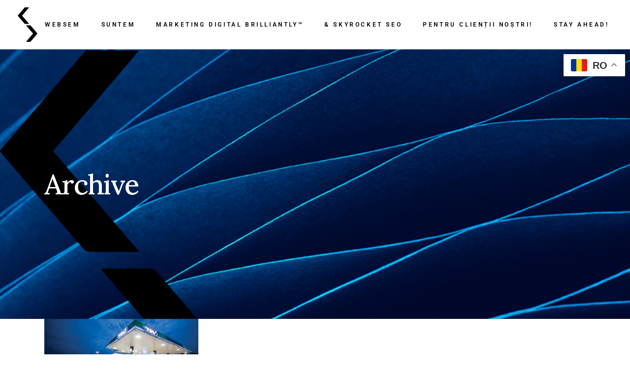

--- FILE ---
content_type: text/html; charset=UTF-8
request_url: https://websem.ro/agentie-seo/photo/
body_size: 14795
content:
<!DOCTYPE html>
<html lang="ro-RO" prefix="og: https://ogp.me/ns#">
<head>
<script type="text/javascript">
(function(c,l,a,r,i,t,y){
c[a]=c[a]||function(){(c[a].q=c[a].q||[]).push(arguments)};
t=l.createElement(r);t.async=1;t.src="https://www.clarity.ms/tag/"+i;
y=l.getElementsByTagName(r)[0];y.parentNode.insertBefore(t,y);
})(window, document, "clarity", "script", "slz7pj1wmw");
</script>
<meta charset="UTF-8">
<meta name="viewport" content="width=device-width, initial-scale=1, user-scalable=yes">
<link rel="profile" href="https://gmpg.org/xfn/11">
<script id="cookieyes" type="text/javascript" src="https://cdn-cookieyes.com/client_data/20fbad6ac4e978bc4db9a85d/script.js"></script><meta name="uri-translation" content="on" /><link rel="alternate" hreflang="ro" href="https://websem.ro/agentie-seo/photo/" />
<link rel="alternate" hreflang="ar" href="https://ar.websem.ro/agentie-seo/photo/" />
<link rel="alternate" hreflang="nl" href="https://nl.websem.ro/agentie-seo/photo/" />
<link rel="alternate" hreflang="en" href="https://en.websem.ro/agentie-seo/photo/" />
<link rel="alternate" hreflang="fr" href="https://fr.websem.ro/agentie-seo/photo/" />
<link rel="alternate" hreflang="de" href="https://de.websem.ro/agentie-seo/photo/" />
<link rel="alternate" hreflang="it" href="https://it.websem.ro/agentie-seo/photo/" />
<link rel="alternate" hreflang="pl" href="https://pl.websem.ro/agentie-seo/photo/" />
<link rel="alternate" hreflang="pt" href="https://pt.websem.ro/agentie-seo/photo/" />
<link rel="alternate" hreflang="es" href="https://es.websem.ro/agentie-seo/photo/" />
<!-- Optimizare pentru motoarele de căutare de Rank Math PRO - https://rankmath.com/ -->
<title>Photo - SEO Bucuresti, Romania, Agentie SEO, Marketing Digital, Promovare Facebook</title>
<meta name="robots" content="follow, index, max-snippet:-1, max-video-preview:-1, max-image-preview:large"/>
<link rel="canonical" href="https://websem.ro/agentie-seo/photo/" />
<meta property="og:locale" content="ro_RO" />
<meta property="og:type" content="article" />
<meta property="og:title" content="Photo - SEO Bucuresti, Romania, Agentie SEO, Marketing Digital, Promovare Facebook" />
<meta property="og:url" content="https://websem.ro/agentie-seo/photo/" />
<meta property="og:site_name" content="SEO Bucuresti, Romania, Agentie SEO, Marketing Digital, Promovare Facebook" />
<meta name="twitter:card" content="summary_large_image" />
<meta name="twitter:title" content="Photo - SEO Bucuresti, Romania, Agentie SEO, Marketing Digital, Promovare Facebook" />
<meta name="twitter:label1" content="Malgre Portfolio" />
<meta name="twitter:data1" content="1" />
<script type="application/ld+json" class="rank-math-schema-pro">{"@context":"https://schema.org","@graph":[{"@type":"Place","@id":"https://websem.ro/#place","address":{"@type":"PostalAddress","streetAddress":"B-dul Carol I, Nr.48","addressLocality":"Bucure\u0219ti","addressRegion":"Bucure\u0219ti","postalCode":"020914","addressCountry":"Rom\u00e2nia"}},{"@type":"NewsMediaOrganization","@id":"https://websem.ro/#organization","name":"WebSEM Publicity","url":"https://websem.ro","address":{"@type":"PostalAddress","streetAddress":"B-dul Carol I, Nr.48","addressLocality":"Bucure\u0219ti","addressRegion":"Bucure\u0219ti","postalCode":"020914","addressCountry":"Rom\u00e2nia"},"logo":{"@type":"ImageObject","@id":"https://websem.ro/#logo","url":"https://websem.ro/wp-content/uploads/2020/09/Favicon-WebSem-Copy.png","contentUrl":"https://websem.ro/wp-content/uploads/2020/09/Favicon-WebSem-Copy.png","caption":"SEO Bucuresti, Romania, Agentie SEO, Marketing Digital, Promovare Facebook","inLanguage":"ro-RO","width":"512","height":"512"},"contactPoint":[{"@type":"ContactPoint","telephone":"+400760604849","contactType":"technical support"}],"location":{"@id":"https://websem.ro/#place"}},{"@type":"WebSite","@id":"https://websem.ro/#website","url":"https://websem.ro","name":"SEO Bucuresti, Romania, Agentie SEO, Marketing Digital, Promovare Facebook","alternateName":"WebSEM","publisher":{"@id":"https://websem.ro/#organization"},"inLanguage":"ro-RO"},{"@type":"CollectionPage","@id":"https://websem.ro/agentie-seo/photo/#webpage","url":"https://websem.ro/agentie-seo/photo/","name":"Photo - SEO Bucuresti, Romania, Agentie SEO, Marketing Digital, Promovare Facebook","isPartOf":{"@id":"https://websem.ro/#website"},"inLanguage":"ro-RO"}]}</script>
<!-- /Rank Math - modul SEO pentru WordPress -->
<link rel='dns-prefetch' href='//fonts.googleapis.com' />
<link rel="alternate" type="application/rss+xml" title="SEO Bucuresti, Romania, Agentie SEO, Marketing Digital, Promovare Facebook &raquo; Flux" href="https://websem.ro/feed/" />
<link rel="alternate" type="application/rss+xml" title="SEO Bucuresti, Romania, Agentie SEO, Marketing Digital, Promovare Facebook &raquo; Flux comentarii" href="https://websem.ro/comments/feed/" />
<link rel="alternate" type="application/rss+xml" title="SEO Bucuresti, Romania, Agentie SEO, Marketing Digital, Promovare Facebook &raquo; Flux Photo Portfolio Category" href="https://websem.ro/agentie-seo/photo/feed/" />
<style id='wp-img-auto-sizes-contain-inline-css' type='text/css'>
img:is([sizes=auto i],[sizes^="auto," i]){contain-intrinsic-size:3000px 1500px}
/*# sourceURL=wp-img-auto-sizes-contain-inline-css */
</style>
<!-- <link rel='stylesheet' id='dripicons-css' href='https://websem.ro/wp-content/plugins/malgre-core/inc/icons/dripicons/assets/css/dripicons.min.css?ver=6.9' type='text/css' media='all' /> -->
<!-- <link rel='stylesheet' id='elegant-icons-css' href='https://websem.ro/wp-content/plugins/malgre-core/inc/icons/elegant-icons/assets/css/elegant-icons.min.css?ver=6.9' type='text/css' media='all' /> -->
<!-- <link rel='stylesheet' id='font-awesome-css' href='https://websem.ro/wp-content/plugins/malgre-core/inc/icons/font-awesome/assets/css/all.min.css?ver=6.9' type='text/css' media='all' /> -->
<!-- <link rel='stylesheet' id='ionicons-css' href='https://websem.ro/wp-content/plugins/malgre-core/inc/icons/ionicons/assets/css/ionicons.min.css?ver=6.9' type='text/css' media='all' /> -->
<!-- <link rel='stylesheet' id='linea-icons-css' href='https://websem.ro/wp-content/plugins/malgre-core/inc/icons/linea-icons/assets/css/linea-icons.min.css?ver=6.9' type='text/css' media='all' /> -->
<!-- <link rel='stylesheet' id='linear-icons-css' href='https://websem.ro/wp-content/plugins/malgre-core/inc/icons/linear-icons/assets/css/linear-icons.min.css?ver=6.9' type='text/css' media='all' /> -->
<link rel="stylesheet" type="text/css" href="//websem.ro/wp-content/cache/wpfc-minified/88kxv1hk/ftiat.css" media="all"/>
<link rel='stylesheet' id='material-icons-css' href='https://fonts.googleapis.com/icon?family=Material+Icons&#038;ver=6.9' type='text/css' media='all' />
<!-- <link rel='stylesheet' id='simple-line-icons-css' href='https://websem.ro/wp-content/plugins/malgre-core/inc/icons/simple-line-icons/assets/css/simple-line-icons.min.css?ver=6.9' type='text/css' media='all' /> -->
<link rel="stylesheet" type="text/css" href="//websem.ro/wp-content/cache/wpfc-minified/lxva6k9p/ftiat.css" media="all"/>
<style id='wp-emoji-styles-inline-css' type='text/css'>
img.wp-smiley, img.emoji {
display: inline !important;
border: none !important;
box-shadow: none !important;
height: 1em !important;
width: 1em !important;
margin: 0 0.07em !important;
vertical-align: -0.1em !important;
background: none !important;
padding: 0 !important;
}
/*# sourceURL=wp-emoji-styles-inline-css */
</style>
<!-- <link rel='stylesheet' id='wp-block-library-css' href='https://websem.ro/wp-includes/css/dist/block-library/style.min.css?ver=6.9' type='text/css' media='all' /> -->
<link rel="stylesheet" type="text/css" href="//websem.ro/wp-content/cache/wpfc-minified/7u93tkkw/ftiat.css" media="all"/>
<style id='classic-theme-styles-inline-css' type='text/css'>
/*! This file is auto-generated */
.wp-block-button__link{color:#fff;background-color:#32373c;border-radius:9999px;box-shadow:none;text-decoration:none;padding:calc(.667em + 2px) calc(1.333em + 2px);font-size:1.125em}.wp-block-file__button{background:#32373c;color:#fff;text-decoration:none}
/*# sourceURL=/wp-includes/css/classic-themes.min.css */
</style>
<style id='global-styles-inline-css' type='text/css'>
:root{--wp--preset--aspect-ratio--square: 1;--wp--preset--aspect-ratio--4-3: 4/3;--wp--preset--aspect-ratio--3-4: 3/4;--wp--preset--aspect-ratio--3-2: 3/2;--wp--preset--aspect-ratio--2-3: 2/3;--wp--preset--aspect-ratio--16-9: 16/9;--wp--preset--aspect-ratio--9-16: 9/16;--wp--preset--color--black: #000000;--wp--preset--color--cyan-bluish-gray: #abb8c3;--wp--preset--color--white: #ffffff;--wp--preset--color--pale-pink: #f78da7;--wp--preset--color--vivid-red: #cf2e2e;--wp--preset--color--luminous-vivid-orange: #ff6900;--wp--preset--color--luminous-vivid-amber: #fcb900;--wp--preset--color--light-green-cyan: #7bdcb5;--wp--preset--color--vivid-green-cyan: #00d084;--wp--preset--color--pale-cyan-blue: #8ed1fc;--wp--preset--color--vivid-cyan-blue: #0693e3;--wp--preset--color--vivid-purple: #9b51e0;--wp--preset--gradient--vivid-cyan-blue-to-vivid-purple: linear-gradient(135deg,rgb(6,147,227) 0%,rgb(155,81,224) 100%);--wp--preset--gradient--light-green-cyan-to-vivid-green-cyan: linear-gradient(135deg,rgb(122,220,180) 0%,rgb(0,208,130) 100%);--wp--preset--gradient--luminous-vivid-amber-to-luminous-vivid-orange: linear-gradient(135deg,rgb(252,185,0) 0%,rgb(255,105,0) 100%);--wp--preset--gradient--luminous-vivid-orange-to-vivid-red: linear-gradient(135deg,rgb(255,105,0) 0%,rgb(207,46,46) 100%);--wp--preset--gradient--very-light-gray-to-cyan-bluish-gray: linear-gradient(135deg,rgb(238,238,238) 0%,rgb(169,184,195) 100%);--wp--preset--gradient--cool-to-warm-spectrum: linear-gradient(135deg,rgb(74,234,220) 0%,rgb(151,120,209) 20%,rgb(207,42,186) 40%,rgb(238,44,130) 60%,rgb(251,105,98) 80%,rgb(254,248,76) 100%);--wp--preset--gradient--blush-light-purple: linear-gradient(135deg,rgb(255,206,236) 0%,rgb(152,150,240) 100%);--wp--preset--gradient--blush-bordeaux: linear-gradient(135deg,rgb(254,205,165) 0%,rgb(254,45,45) 50%,rgb(107,0,62) 100%);--wp--preset--gradient--luminous-dusk: linear-gradient(135deg,rgb(255,203,112) 0%,rgb(199,81,192) 50%,rgb(65,88,208) 100%);--wp--preset--gradient--pale-ocean: linear-gradient(135deg,rgb(255,245,203) 0%,rgb(182,227,212) 50%,rgb(51,167,181) 100%);--wp--preset--gradient--electric-grass: linear-gradient(135deg,rgb(202,248,128) 0%,rgb(113,206,126) 100%);--wp--preset--gradient--midnight: linear-gradient(135deg,rgb(2,3,129) 0%,rgb(40,116,252) 100%);--wp--preset--font-size--small: 13px;--wp--preset--font-size--medium: 20px;--wp--preset--font-size--large: 36px;--wp--preset--font-size--x-large: 42px;--wp--preset--spacing--20: 0.44rem;--wp--preset--spacing--30: 0.67rem;--wp--preset--spacing--40: 1rem;--wp--preset--spacing--50: 1.5rem;--wp--preset--spacing--60: 2.25rem;--wp--preset--spacing--70: 3.38rem;--wp--preset--spacing--80: 5.06rem;--wp--preset--shadow--natural: 6px 6px 9px rgba(0, 0, 0, 0.2);--wp--preset--shadow--deep: 12px 12px 50px rgba(0, 0, 0, 0.4);--wp--preset--shadow--sharp: 6px 6px 0px rgba(0, 0, 0, 0.2);--wp--preset--shadow--outlined: 6px 6px 0px -3px rgb(255, 255, 255), 6px 6px rgb(0, 0, 0);--wp--preset--shadow--crisp: 6px 6px 0px rgb(0, 0, 0);}:where(.is-layout-flex){gap: 0.5em;}:where(.is-layout-grid){gap: 0.5em;}body .is-layout-flex{display: flex;}.is-layout-flex{flex-wrap: wrap;align-items: center;}.is-layout-flex > :is(*, div){margin: 0;}body .is-layout-grid{display: grid;}.is-layout-grid > :is(*, div){margin: 0;}:where(.wp-block-columns.is-layout-flex){gap: 2em;}:where(.wp-block-columns.is-layout-grid){gap: 2em;}:where(.wp-block-post-template.is-layout-flex){gap: 1.25em;}:where(.wp-block-post-template.is-layout-grid){gap: 1.25em;}.has-black-color{color: var(--wp--preset--color--black) !important;}.has-cyan-bluish-gray-color{color: var(--wp--preset--color--cyan-bluish-gray) !important;}.has-white-color{color: var(--wp--preset--color--white) !important;}.has-pale-pink-color{color: var(--wp--preset--color--pale-pink) !important;}.has-vivid-red-color{color: var(--wp--preset--color--vivid-red) !important;}.has-luminous-vivid-orange-color{color: var(--wp--preset--color--luminous-vivid-orange) !important;}.has-luminous-vivid-amber-color{color: var(--wp--preset--color--luminous-vivid-amber) !important;}.has-light-green-cyan-color{color: var(--wp--preset--color--light-green-cyan) !important;}.has-vivid-green-cyan-color{color: var(--wp--preset--color--vivid-green-cyan) !important;}.has-pale-cyan-blue-color{color: var(--wp--preset--color--pale-cyan-blue) !important;}.has-vivid-cyan-blue-color{color: var(--wp--preset--color--vivid-cyan-blue) !important;}.has-vivid-purple-color{color: var(--wp--preset--color--vivid-purple) !important;}.has-black-background-color{background-color: var(--wp--preset--color--black) !important;}.has-cyan-bluish-gray-background-color{background-color: var(--wp--preset--color--cyan-bluish-gray) !important;}.has-white-background-color{background-color: var(--wp--preset--color--white) !important;}.has-pale-pink-background-color{background-color: var(--wp--preset--color--pale-pink) !important;}.has-vivid-red-background-color{background-color: var(--wp--preset--color--vivid-red) !important;}.has-luminous-vivid-orange-background-color{background-color: var(--wp--preset--color--luminous-vivid-orange) !important;}.has-luminous-vivid-amber-background-color{background-color: var(--wp--preset--color--luminous-vivid-amber) !important;}.has-light-green-cyan-background-color{background-color: var(--wp--preset--color--light-green-cyan) !important;}.has-vivid-green-cyan-background-color{background-color: var(--wp--preset--color--vivid-green-cyan) !important;}.has-pale-cyan-blue-background-color{background-color: var(--wp--preset--color--pale-cyan-blue) !important;}.has-vivid-cyan-blue-background-color{background-color: var(--wp--preset--color--vivid-cyan-blue) !important;}.has-vivid-purple-background-color{background-color: var(--wp--preset--color--vivid-purple) !important;}.has-black-border-color{border-color: var(--wp--preset--color--black) !important;}.has-cyan-bluish-gray-border-color{border-color: var(--wp--preset--color--cyan-bluish-gray) !important;}.has-white-border-color{border-color: var(--wp--preset--color--white) !important;}.has-pale-pink-border-color{border-color: var(--wp--preset--color--pale-pink) !important;}.has-vivid-red-border-color{border-color: var(--wp--preset--color--vivid-red) !important;}.has-luminous-vivid-orange-border-color{border-color: var(--wp--preset--color--luminous-vivid-orange) !important;}.has-luminous-vivid-amber-border-color{border-color: var(--wp--preset--color--luminous-vivid-amber) !important;}.has-light-green-cyan-border-color{border-color: var(--wp--preset--color--light-green-cyan) !important;}.has-vivid-green-cyan-border-color{border-color: var(--wp--preset--color--vivid-green-cyan) !important;}.has-pale-cyan-blue-border-color{border-color: var(--wp--preset--color--pale-cyan-blue) !important;}.has-vivid-cyan-blue-border-color{border-color: var(--wp--preset--color--vivid-cyan-blue) !important;}.has-vivid-purple-border-color{border-color: var(--wp--preset--color--vivid-purple) !important;}.has-vivid-cyan-blue-to-vivid-purple-gradient-background{background: var(--wp--preset--gradient--vivid-cyan-blue-to-vivid-purple) !important;}.has-light-green-cyan-to-vivid-green-cyan-gradient-background{background: var(--wp--preset--gradient--light-green-cyan-to-vivid-green-cyan) !important;}.has-luminous-vivid-amber-to-luminous-vivid-orange-gradient-background{background: var(--wp--preset--gradient--luminous-vivid-amber-to-luminous-vivid-orange) !important;}.has-luminous-vivid-orange-to-vivid-red-gradient-background{background: var(--wp--preset--gradient--luminous-vivid-orange-to-vivid-red) !important;}.has-very-light-gray-to-cyan-bluish-gray-gradient-background{background: var(--wp--preset--gradient--very-light-gray-to-cyan-bluish-gray) !important;}.has-cool-to-warm-spectrum-gradient-background{background: var(--wp--preset--gradient--cool-to-warm-spectrum) !important;}.has-blush-light-purple-gradient-background{background: var(--wp--preset--gradient--blush-light-purple) !important;}.has-blush-bordeaux-gradient-background{background: var(--wp--preset--gradient--blush-bordeaux) !important;}.has-luminous-dusk-gradient-background{background: var(--wp--preset--gradient--luminous-dusk) !important;}.has-pale-ocean-gradient-background{background: var(--wp--preset--gradient--pale-ocean) !important;}.has-electric-grass-gradient-background{background: var(--wp--preset--gradient--electric-grass) !important;}.has-midnight-gradient-background{background: var(--wp--preset--gradient--midnight) !important;}.has-small-font-size{font-size: var(--wp--preset--font-size--small) !important;}.has-medium-font-size{font-size: var(--wp--preset--font-size--medium) !important;}.has-large-font-size{font-size: var(--wp--preset--font-size--large) !important;}.has-x-large-font-size{font-size: var(--wp--preset--font-size--x-large) !important;}
:where(.wp-block-post-template.is-layout-flex){gap: 1.25em;}:where(.wp-block-post-template.is-layout-grid){gap: 1.25em;}
:where(.wp-block-term-template.is-layout-flex){gap: 1.25em;}:where(.wp-block-term-template.is-layout-grid){gap: 1.25em;}
:where(.wp-block-columns.is-layout-flex){gap: 2em;}:where(.wp-block-columns.is-layout-grid){gap: 2em;}
:root :where(.wp-block-pullquote){font-size: 1.5em;line-height: 1.6;}
/*# sourceURL=global-styles-inline-css */
</style>
<!-- <link rel='stylesheet' id='contact-form-7-css' href='https://websem.ro/wp-content/plugins/contact-form-7/includes/css/styles.css?ver=6.1.4' type='text/css' media='all' /> -->
<!-- <link rel='stylesheet' id='select2-css' href='https://websem.ro/wp-content/plugins/qode-framework/inc/common/assets/plugins/select2/select2.min.css?ver=6.9' type='text/css' media='all' /> -->
<!-- <link rel='stylesheet' id='malgre-core-dashboard-style-css' href='https://websem.ro/wp-content/plugins/malgre-core/inc/core-dashboard/assets/css/core-dashboard.min.css?ver=6.9' type='text/css' media='all' /> -->
<!-- <link rel='stylesheet' id='perfect-scrollbar-css' href='https://websem.ro/wp-content/plugins/malgre-core/assets/plugins/perfect-scrollbar/perfect-scrollbar.css?ver=6.9' type='text/css' media='all' /> -->
<!-- <link rel='stylesheet' id='swiper-css' href='https://websem.ro/wp-content/plugins/elementor/assets/lib/swiper/v8/css/swiper.min.css?ver=8.4.5' type='text/css' media='all' /> -->
<!-- <link rel='stylesheet' id='malgre-main-css' href='https://websem.ro/wp-content/themes/malgre/assets/css/main.min.css?ver=6.9' type='text/css' media='all' /> -->
<!-- <link rel='stylesheet' id='malgre-core-style-css' href='https://websem.ro/wp-content/plugins/malgre-core/assets/css/malgre-core.min.css?ver=6.9' type='text/css' media='all' /> -->
<!-- <link rel='stylesheet' id='magnific-popup-css' href='https://websem.ro/wp-content/themes/malgre/assets/plugins/magnific-popup/magnific-popup.css?ver=6.9' type='text/css' media='all' /> -->
<link rel="stylesheet" type="text/css" href="//websem.ro/wp-content/cache/wpfc-minified/divvlv1c/ftiat.css" media="all"/>
<link rel='stylesheet' id='malgre-google-fonts-css' href='https://fonts.googleapis.com/css?family=Yantramanav%3A300%2C400%2C500%2C600%2C700%7CRoboto%3A300%2C400%2C500%2C600%2C700%7CMontserrat%3A300%2C400%2C500%2C600%2C700%7CLora%3A300%2C400%2C500%2C600%2C700&#038;subset=latin-ext&#038;ver=1.0.0' type='text/css' media='all' />
<!-- <link rel='stylesheet' id='malgre-style-css' href='https://websem.ro/wp-content/themes/malgre/style.css?ver=6.9' type='text/css' media='all' /> -->
<link rel="stylesheet" type="text/css" href="//websem.ro/wp-content/cache/wpfc-minified/1zc4a4i0/ftiat.css" media="all"/>
<style id='malgre-style-inline-css' type='text/css'>
#qodef-page-footer-top-area { background-image: url(https://websem.ro/wp-content/uploads/2020/06/footer-backgroung-img-1.jpg);background-size: cover;background-position: left top;}#qodef-page-outer { padding: 0px 0px 0px 0px;}#qodef-page-inner { padding: 0px 0px 0px 0px;}.qodef-header-sticky { background-color: #000000;}.qodef-page-title { height: 548px;background-image: url(https://websem.ro/wp-content/uploads/2024/02/Marketing-Digital-Audit-7.png);}.qodef-page-title .qodef-m-title { color: #ffffff;}h1 { font-family: Lora;}h2 { font-family: Lora;}h3 { font-family: Lora;}.qodef-header--standard #qodef-page-header { height: 100px;}.qodef-mobile-header--standard #qodef-page-mobile-header #qodef-page-mobile-header-inner { padding-left: 40px;padding-right: 40px;}.qodef-page-title.qodef-title--standard .qodef-m-subtitle { margin-top: 0px;}
/*# sourceURL=malgre-style-inline-css */
</style>
<!-- <link rel='stylesheet' id='malgre-core-elementor-css' href='https://websem.ro/wp-content/plugins/malgre-core/inc/plugins/elementor/assets/css/elementor.min.css?ver=6.9' type='text/css' media='all' /> -->
<!-- <link rel='stylesheet' id='elementor-icons-css' href='https://websem.ro/wp-content/plugins/elementor/assets/lib/eicons/css/elementor-icons.min.css?ver=5.45.0' type='text/css' media='all' /> -->
<!-- <link rel='stylesheet' id='elementor-frontend-css' href='https://websem.ro/wp-content/plugins/elementor/assets/css/frontend.min.css?ver=3.34.1' type='text/css' media='all' /> -->
<link rel="stylesheet" type="text/css" href="//websem.ro/wp-content/cache/wpfc-minified/lphf7p93/ftiat.css" media="all"/>
<link rel='stylesheet' id='elementor-post-7-css' href='https://websem.ro/wp-content/uploads/elementor/css/post-7.css?ver=1767861783' type='text/css' media='all' />
<!-- <link rel='stylesheet' id='glossary-hint-css' href='https://websem.ro/wp-content/plugins/glossary-by-codeat/assets/css/tooltip-simple.css?ver=2.3.10' type='text/css' media='all' /> -->
<!-- <link rel='stylesheet' id='elementor-gf-local-roboto-css' href='https://websem.ro/wp-content/uploads/elementor/google-fonts/css/roboto.css?ver=1743490638' type='text/css' media='all' /> -->
<!-- <link rel='stylesheet' id='elementor-gf-local-robotoslab-css' href='https://websem.ro/wp-content/uploads/elementor/google-fonts/css/robotoslab.css?ver=1743490647' type='text/css' media='all' /> -->
<link rel="stylesheet" type="text/css" href="//websem.ro/wp-content/cache/wpfc-minified/jpd49a8k/ftiat.css" media="all"/>
<script src='//websem.ro/wp-content/cache/wpfc-minified/f1qxnvuj/ftiat.js' type="text/javascript"></script>
<!-- <script type="text/javascript" src="https://websem.ro/wp-includes/js/jquery/jquery.min.js?ver=3.7.1" id="jquery-core-js"></script> -->
<!-- <script type="text/javascript" src="https://websem.ro/wp-includes/js/jquery/jquery-migrate.min.js?ver=3.4.1" id="jquery-migrate-js"></script> -->
<link rel="https://api.w.org/" href="https://websem.ro/wp-json/" /><link rel="EditURI" type="application/rsd+xml" title="RSD" href="https://websem.ro/xmlrpc.php?rsd" />
<meta name="generator" content="WordPress 6.9" />
<!-- start Simple Custom CSS and JS -->
<script>function initApollo(){var n=Math.random().toString(36).substring(7),o=document.createElement("script");
o.src="https://assets.apollo.io/micro/website-tracker/tracker.iife.js?nocache="+n,o.async=!0,o.defer=!0,
o.onload=function(){window.trackingFunctions.onLoad({appId:"6671df7c865584038b0cd259"})},
document.head.appendChild(o)}initApollo();</script><!-- end Simple Custom CSS and JS -->
<!-- start Simple Custom CSS and JS -->
<style type="text/css">
.gtranslate-shortcode {
position: fixed;      /* Poziționează elementul fix în pagina */
top: 100px;           /* Plasează-l la 100px de la marginea superioară */
right: 0;             /* Plasează-l în partea dreaptă */
z-index: 9999;        /* Asigură-te că este deasupra altor elemente */
padding: 10px;
border-radius: 5px;
}
</style>
<!-- end Simple Custom CSS and JS -->
<meta name="generator" content="Elementor 3.34.1; features: additional_custom_breakpoints; settings: css_print_method-external, google_font-enabled, font_display-auto">
<style>
.e-con.e-parent:nth-of-type(n+4):not(.e-lazyloaded):not(.e-no-lazyload),
.e-con.e-parent:nth-of-type(n+4):not(.e-lazyloaded):not(.e-no-lazyload) * {
background-image: none !important;
}
@media screen and (max-height: 1024px) {
.e-con.e-parent:nth-of-type(n+3):not(.e-lazyloaded):not(.e-no-lazyload),
.e-con.e-parent:nth-of-type(n+3):not(.e-lazyloaded):not(.e-no-lazyload) * {
background-image: none !important;
}
}
@media screen and (max-height: 640px) {
.e-con.e-parent:nth-of-type(n+2):not(.e-lazyloaded):not(.e-no-lazyload),
.e-con.e-parent:nth-of-type(n+2):not(.e-lazyloaded):not(.e-no-lazyload) * {
background-image: none !important;
}
}
</style>
<meta name="generator" content="Powered by Slider Revolution 6.6.20 - responsive, Mobile-Friendly Slider Plugin for WordPress with comfortable drag and drop interface." />
<link rel="icon" href="https://websem.ro/wp-content/uploads/2020/09/cropped-Favicon-WebSem-1-32x32.png" sizes="32x32" />
<link rel="icon" href="https://websem.ro/wp-content/uploads/2020/09/cropped-Favicon-WebSem-1-192x192.png" sizes="192x192" />
<link rel="apple-touch-icon" href="https://websem.ro/wp-content/uploads/2020/09/cropped-Favicon-WebSem-1-180x180.png" />
<meta name="msapplication-TileImage" content="https://websem.ro/wp-content/uploads/2020/09/cropped-Favicon-WebSem-1-270x270.png" />
<script>function setREVStartSize(e){
//window.requestAnimationFrame(function() {
window.RSIW = window.RSIW===undefined ? window.innerWidth : window.RSIW;
window.RSIH = window.RSIH===undefined ? window.innerHeight : window.RSIH;
try {
var pw = document.getElementById(e.c).parentNode.offsetWidth,
newh;
pw = pw===0 || isNaN(pw) || (e.l=="fullwidth" || e.layout=="fullwidth") ? window.RSIW : pw;
e.tabw = e.tabw===undefined ? 0 : parseInt(e.tabw);
e.thumbw = e.thumbw===undefined ? 0 : parseInt(e.thumbw);
e.tabh = e.tabh===undefined ? 0 : parseInt(e.tabh);
e.thumbh = e.thumbh===undefined ? 0 : parseInt(e.thumbh);
e.tabhide = e.tabhide===undefined ? 0 : parseInt(e.tabhide);
e.thumbhide = e.thumbhide===undefined ? 0 : parseInt(e.thumbhide);
e.mh = e.mh===undefined || e.mh=="" || e.mh==="auto" ? 0 : parseInt(e.mh,0);
if(e.layout==="fullscreen" || e.l==="fullscreen")
newh = Math.max(e.mh,window.RSIH);
else{
e.gw = Array.isArray(e.gw) ? e.gw : [e.gw];
for (var i in e.rl) if (e.gw[i]===undefined || e.gw[i]===0) e.gw[i] = e.gw[i-1];
e.gh = e.el===undefined || e.el==="" || (Array.isArray(e.el) && e.el.length==0)? e.gh : e.el;
e.gh = Array.isArray(e.gh) ? e.gh : [e.gh];
for (var i in e.rl) if (e.gh[i]===undefined || e.gh[i]===0) e.gh[i] = e.gh[i-1];
var nl = new Array(e.rl.length),
ix = 0,
sl;
e.tabw = e.tabhide>=pw ? 0 : e.tabw;
e.thumbw = e.thumbhide>=pw ? 0 : e.thumbw;
e.tabh = e.tabhide>=pw ? 0 : e.tabh;
e.thumbh = e.thumbhide>=pw ? 0 : e.thumbh;
for (var i in e.rl) nl[i] = e.rl[i]<window.RSIW ? 0 : e.rl[i];
sl = nl[0];
for (var i in nl) if (sl>nl[i] && nl[i]>0) { sl = nl[i]; ix=i;}
var m = pw>(e.gw[ix]+e.tabw+e.thumbw) ? 1 : (pw-(e.tabw+e.thumbw)) / (e.gw[ix]);
newh =  (e.gh[ix] * m) + (e.tabh + e.thumbh);
}
var el = document.getElementById(e.c);
if (el!==null && el) el.style.height = newh+"px";
el = document.getElementById(e.c+"_wrapper");
if (el!==null && el) {
el.style.height = newh+"px";
el.style.display = "block";
}
} catch(e){
console.log("Failure at Presize of Slider:" + e)
}
//});
};</script>
<style type="text/css" id="wp-custom-css">
.tracking-widest {
letter-spacing: .1em;
display: none !important;
}
/** Start Block Kit CSS: 105-3-0fb64e69c49a8e10692d28840c54ef95 **/
.envato-kit-102-phone-overlay {
position: absolute !important;
display: block !important;
top: 0%;
left: 0%;
right: 0%;
margin: auto;
z-index: 1;
}
/** End Block Kit CSS: 105-3-0fb64e69c49a8e10692d28840c54ef95 **/
/** Start Block Kit CSS: 141-3-1d55f1e76be9fb1a8d9de88accbe962f **/
.envato-kit-138-bracket .elementor-widget-container > *:before{
content:"[";
color:#ffab00;
display:inline-block;
margin-right:4px;
line-height:1em;
position:relative;
top:-1px;
}
.envato-kit-138-bracket .elementor-widget-container > *:after{
content:"]";
color:#ffab00;
display:inline-block;
margin-left:4px;
line-height:1em;
position:relative;
top:-1px;
}
/** End Block Kit CSS: 141-3-1d55f1e76be9fb1a8d9de88accbe962f **/
</style>
<meta name="facebook-domain-verification" content="gtroo2tiryj5nlyrietfqvkkoyxjbo" />
<!-- Google tag (gtag.js) -->
<script async src="https://www.googletagmanager.com/gtag/js?id=G-LC85P5V29E"></script>
<script>
window.dataLayer = window.dataLayer || [];
function gtag(){dataLayer.push(arguments);}
gtag('js', new Date());
gtag('config', 'G-LC85P5V29E');
</script>
<!-- Google Tag Manager -->
<script>(function(w,d,s,l,i){w[l]=w[l]||[];w[l].push({'gtm.start':
new Date().getTime(),event:'gtm.js'});var f=d.getElementsByTagName(s)[0],
j=d.createElement(s),dl=l!='dataLayer'?'&l='+l:'';j.async=true;j.src=
'https://www.googletagmanager.com/gtm.js?id='+i+dl;f.parentNode.insertBefore(j,f);
})(window,document,'script','dataLayer','GTM-55QSR2QJ');</script>
<!-- End Google Tag Manager -->
<!-- Google tag (gtag.js) -->
<script async src="https://www.googletagmanager.com/gtag/js?id=G-4MQN2H9MSM"></script>
<script>
window.dataLayer = window.dataLayer || [];
function gtag(){dataLayer.push(arguments);}
gtag('js', new Date());
gtag('config', 'G-4MQN2H9MSM');
</script>
</head>
<body class="archive tax-portfolio-category term-photo term-64 wp-custom-logo wp-theme-malgre qode-framework-1.1.2 qodef-back-to-top--enabled qodef-back-to-top--  qodef-content-grid-1200 qodef-header--standard qodef-header-appearance--sticky qodef-mobile-header--standard qodef-drop-down-second--full-width qodef-drop-down-second--animate-height qodef-portfolio-hide-back-to-link malgre-core-1.0.1 malgre-1.0.1 qodef-header-standard--center qodef-search--fullscreen elementor-default elementor-kit-7" itemscope itemtype="https://schema.org/WebPage">
<!-- Adăugăm selectorul de limbi într-un div pentru a-l poziționa corect -->
<div class="gtranslate-shortcode">
<div class="gtranslate_wrapper" id="gt-wrapper-13270927"></div>    </div>
<!-- Google Tag Manager (noscript) -->
<noscript><iframe src="https://www.googletagmanager.com/ns.html?id=GTM-55QSR2QJ"
height="0" width="0" style="display:none;visibility:hidden"></iframe></noscript>
<!-- End Google Tag Manager (noscript) -->
<div id="qodef-page-wrapper" class="">
<header id="qodef-page-header">
<div id="qodef-page-header-inner" >
<a itemprop="url" class="qodef-header-logo-link qodef-height--set" href="https://websem.ro/" style="height:70px" rel="home">
<img fetchpriority="high" width="512" height="512" src="https://websem.ro/wp-content/uploads/2020/09/favicon-black.png" class="qodef-header-logo-image qodef--main" alt="logo main" itemprop="image" srcset="https://websem.ro/wp-content/uploads/2020/09/favicon-black.png 512w, https://websem.ro/wp-content/uploads/2020/09/favicon-black-300x300.png 300w, https://websem.ro/wp-content/uploads/2020/09/favicon-black-150x150.png 150w" sizes="(max-width: 512px) 100vw, 512px" />	<img width="512" height="512" src="https://websem.ro/wp-content/uploads/2020/09/favicon-black.png" class="qodef-header-logo-image qodef--dark" alt="logo dark" itemprop="image" srcset="https://websem.ro/wp-content/uploads/2020/09/favicon-black.png 512w, https://websem.ro/wp-content/uploads/2020/09/favicon-black-300x300.png 300w, https://websem.ro/wp-content/uploads/2020/09/favicon-black-150x150.png 150w" sizes="(max-width: 512px) 100vw, 512px" />	<img width="512" height="512" src="https://websem.ro/wp-content/uploads/2020/09/favicon-w.png" class="qodef-header-logo-image qodef--light" alt="logo light" itemprop="image" srcset="https://websem.ro/wp-content/uploads/2020/09/favicon-w.png 512w, https://websem.ro/wp-content/uploads/2020/09/favicon-w-300x300.png 300w, https://websem.ro/wp-content/uploads/2020/09/favicon-w-150x150.png 150w" sizes="(max-width: 512px) 100vw, 512px" /></a>	<nav class="qodef-header-navigation" role="navigation" aria-label="Top Menu">
<ul id="menu-main-menu-1" class="menu"><li class="menu-item menu-item-type-post_type menu-item-object-page menu-item-home menu-item-6520"><a href="https://websem.ro/"><span class="qodef-menu-item-text">WebSEM</span></a></li>
<li class="menu-item menu-item-type-post_type menu-item-object-page menu-item-6191"><a href="https://websem.ro/creative-agency/"><span class="qodef-menu-item-text">Suntem</span></a></li>
<li class="menu-item menu-item-type-custom menu-item-object-custom menu-item-has-children menu-item-6177 qodef-menu-item--wide"><a href="#"><span class="qodef-menu-item-text">Marketing Digital BRILLIANTLY™</span></a>
<div class="qodef-drop-down-second"><div class="qodef-drop-down-second-inner qodef-content-grid qodef-content-grid"><ul class="sub-menu">
<li class="menu-item menu-item-type-post_type menu-item-object-page menu-item-has-children menu-item-9245"><a href="https://websem.ro/marketing-digital/"><span class="qodef-menu-item-text">Marketing digital</span></a>
<ul class="sub-menu">
<li class="menu-item menu-item-type-post_type menu-item-object-page menu-item-11336"><a href="https://websem.ro/automatizam-ofertarea-corect-creativ-rapid/"><span class="qodef-menu-item-text">Automatizăm ofertarea. Corect. Creativ. Rapid.</span></a></li>
<li class="menu-item menu-item-type-post_type menu-item-object-page menu-item-11025"><a href="https://websem.ro/trafic-ai-trafic-chatgpt/"><span class="qodef-menu-item-text">Trafic AI, Trafic ChatGPT</span></a></li>
<li class="menu-item menu-item-type-post_type menu-item-object-page menu-item-10611"><a href="https://websem.ro/campanii-b2b/"><span class="qodef-menu-item-text">Campanii B2B</span></a></li>
<li class="menu-item menu-item-type-post_type menu-item-object-page menu-item-6212"><a href="https://websem.ro/free-business-online-audit/"><span class="qodef-menu-item-text">Free Online Business Audit</span></a></li>
<li class="menu-item menu-item-type-post_type menu-item-object-post menu-item-9347"><a href="https://websem.ro/google-data-studio/"><span class="qodef-menu-item-text">Maximizarea ROI-ului</span></a></li>
<li class="menu-item menu-item-type-post_type menu-item-object-page menu-item-9348"><a href="https://websem.ro/marketing-digital/"><span class="qodef-menu-item-text">Blog Marketing digital</span></a></li>
<li class="menu-item menu-item-type-post_type menu-item-object-page menu-item-9434"><a href="https://websem.ro/campanii-ppc-google-ads-adwords-campanii-facebook-tiktok/"><span class="qodef-menu-item-text">Campanii PPC – Google Ads, Facebook, Tiktok</span></a></li>
<li class="menu-item menu-item-type-post_type menu-item-object-page menu-item-9651"><a href="https://websem.ro/dezvoltare-si-programare-web/"><span class="qodef-menu-item-text">Dezvoltare și Programare WEB</span></a></li>
</ul>
</li>
<li class="menu-item menu-item-type-custom menu-item-object-custom menu-item-has-children menu-item-6179 qodef--hide-link"><a onclick="JavaScript: return false;"><span class="qodef-menu-item-text">ID Corporate &#038; Branding</span></a>
<ul class="sub-menu">
<li class="menu-item menu-item-type-post_type menu-item-object-page menu-item-6201"><a href="https://websem.ro/portfolio/gallery-joined/"><span class="qodef-menu-item-text">Logo &#038; ID Corporate</span></a></li>
<li class="menu-item menu-item-type-post_type menu-item-object-post menu-item-7479"><a href="https://websem.ro/productie-foto-video/"><span class="qodef-menu-item-text">Producție Foto Video</span></a></li>
<li class="menu-item menu-item-type-post_type menu-item-object-page menu-item-7247"><a href="https://websem.ro/gdpr/"><span class="qodef-menu-item-text">Protecția Datelor Personale</span></a></li>
</ul>
</li>
<li class="menu-item menu-item-type-custom menu-item-object-custom menu-item-has-children menu-item-6180 qodef--hide-link"><a onclick="JavaScript: return false;"><span class="qodef-menu-item-text">Agenție SEO</span></a>
<ul class="sub-menu">
<li class="menu-item menu-item-type-post_type menu-item-object-page menu-item-6208"><a href="https://websem.ro/google-local/"><span class="qodef-menu-item-text">Google Local</span></a></li>
<li class="menu-item menu-item-type-post_type menu-item-object-page menu-item-6213"><a href="https://websem.ro/strategie-seo-5-ani/"><span class="qodef-menu-item-text">Strategie SEO pe 5 ani</span></a></li>
</ul>
</li>
<li class="menu-item menu-item-type-post_type menu-item-object-page menu-item-has-children menu-item-10496"><a href="https://websem.ro/studii-de-caz-marketing-digital/"><span class="qodef-menu-item-text">Studii de caz – Marketing Digital</span></a>
<ul class="sub-menu">
<li class="menu-item menu-item-type-post_type menu-item-object-page menu-item-10641"><a href="https://websem.ro/top-10-ultimate-bi-solutiile-bi-din-romania-performanta-si-inovatie-in-decizii-de-business/"><span class="qodef-menu-item-text">Top #10 Ultimate BI</span></a></li>
<li class="menu-item menu-item-type-post_type menu-item-object-page menu-item-10642"><a href="https://websem.ro/studii-de-caz-marketing-digital/"><span class="qodef-menu-item-text">Corporate Research Competition</span></a></li>
</ul>
</li>
</ul></div></div>
</li>
<li class="menu-item menu-item-type-post_type menu-item-object-page menu-item-8424"><a href="https://websem.ro/seo-agency/"><span class="qodef-menu-item-text">&#038; Skyrocket SEO</span></a></li>
<li class="menu-item menu-item-type-post_type menu-item-object-page menu-item-6748"><a href="https://websem.ro/portofoliu-agentie-media/"><span class="qodef-menu-item-text">Pentru clienții noștri!</span></a></li>
<li class="menu-item menu-item-type-post_type menu-item-object-page menu-item-6216"><a href="https://websem.ro/id-corporate-branding/"><span class="qodef-menu-item-text">Stay Ahead!</span></a></li>
<li class="menu-item menu-item-type-post_type menu-item-object-page menu-item-6236"><a href="https://websem.ro/contact-agentie-media/"><span class="qodef-menu-item-text">Contact</span></a></li>
</ul>	</nav>
<div class="qodef-widget-holder">
<div id="malgre_core_side_area_opener-2" class="widget widget_malgre_core_side_area_opener qodef-header-widget-area-one" data-area="header-widget-one"><a href="javascript:void(0)"  class="qodef-opener-icon qodef-m qodef-source--svg-path qodef-side-area-opener"  >
<span class="qodef-m-icon qodef--open">
<svg xmlns="http://www.w3.org/2000/svg" width="59" height="58" viewBox="0 0 59 58">
<circle style="fill: none; stroke: currentColor; stroke-width: 1px;" cx="29" cy="29" r="27"/>
<path style="fill-rule: evenodd;" d="M22,31.006h6V37H22V31.006Z"/>
</svg>	</span>
</a>
</div>	</div>
</div>
<div class="qodef-header-sticky qodef-appearance--up qodef-skin--light">
<div class="qodef-header-sticky-inner ">
<a itemprop="url" class="qodef-header-logo-link qodef-height--set" href="https://websem.ro/" style="height:70px" rel="home">
<img loading="lazy" width="512" height="512" src="https://websem.ro/wp-content/uploads/2020/09/favicon-w.png" class="qodef-header-logo-image qodef--sticky" alt="logo sticky" itemprop="image" srcset="https://websem.ro/wp-content/uploads/2020/09/favicon-w.png 512w, https://websem.ro/wp-content/uploads/2020/09/favicon-w-300x300.png 300w, https://websem.ro/wp-content/uploads/2020/09/favicon-w-150x150.png 150w" sizes="(max-width: 512px) 100vw, 512px" /></a>	<nav class="qodef-header-navigation" role="navigation" aria-label="Top Menu">
<ul id="menu-main-menu-2" class="menu"><li class="menu-item menu-item-type-post_type menu-item-object-page menu-item-home menu-item-6520"><a href="https://websem.ro/"><span class="qodef-menu-item-text">WebSEM</span></a></li>
<li class="menu-item menu-item-type-post_type menu-item-object-page menu-item-6191"><a href="https://websem.ro/creative-agency/"><span class="qodef-menu-item-text">Suntem</span></a></li>
<li class="menu-item menu-item-type-custom menu-item-object-custom menu-item-has-children menu-item-6177 qodef-menu-item--wide"><a href="#"><span class="qodef-menu-item-text">Marketing Digital BRILLIANTLY™</span></a>
<div class="qodef-drop-down-second"><div class="qodef-drop-down-second-inner qodef-content-grid qodef-content-grid qodef-content-grid"><ul class="sub-menu">
<li class="menu-item menu-item-type-post_type menu-item-object-page menu-item-has-children menu-item-9245"><a href="https://websem.ro/marketing-digital/"><span class="qodef-menu-item-text">Marketing digital</span></a>
<ul class="sub-menu">
<li class="menu-item menu-item-type-post_type menu-item-object-page menu-item-11336"><a href="https://websem.ro/automatizam-ofertarea-corect-creativ-rapid/"><span class="qodef-menu-item-text">Automatizăm ofertarea. Corect. Creativ. Rapid.</span></a></li>
<li class="menu-item menu-item-type-post_type menu-item-object-page menu-item-11025"><a href="https://websem.ro/trafic-ai-trafic-chatgpt/"><span class="qodef-menu-item-text">Trafic AI, Trafic ChatGPT</span></a></li>
<li class="menu-item menu-item-type-post_type menu-item-object-page menu-item-10611"><a href="https://websem.ro/campanii-b2b/"><span class="qodef-menu-item-text">Campanii B2B</span></a></li>
<li class="menu-item menu-item-type-post_type menu-item-object-page menu-item-6212"><a href="https://websem.ro/free-business-online-audit/"><span class="qodef-menu-item-text">Free Online Business Audit</span></a></li>
<li class="menu-item menu-item-type-post_type menu-item-object-post menu-item-9347"><a href="https://websem.ro/google-data-studio/"><span class="qodef-menu-item-text">Maximizarea ROI-ului</span></a></li>
<li class="menu-item menu-item-type-post_type menu-item-object-page menu-item-9348"><a href="https://websem.ro/marketing-digital/"><span class="qodef-menu-item-text">Blog Marketing digital</span></a></li>
<li class="menu-item menu-item-type-post_type menu-item-object-page menu-item-9434"><a href="https://websem.ro/campanii-ppc-google-ads-adwords-campanii-facebook-tiktok/"><span class="qodef-menu-item-text">Campanii PPC – Google Ads, Facebook, Tiktok</span></a></li>
<li class="menu-item menu-item-type-post_type menu-item-object-page menu-item-9651"><a href="https://websem.ro/dezvoltare-si-programare-web/"><span class="qodef-menu-item-text">Dezvoltare și Programare WEB</span></a></li>
</ul>
</li>
<li class="menu-item menu-item-type-custom menu-item-object-custom menu-item-has-children menu-item-6179 qodef--hide-link"><a onclick="JavaScript: return false;"><span class="qodef-menu-item-text">ID Corporate &#038; Branding</span></a>
<ul class="sub-menu">
<li class="menu-item menu-item-type-post_type menu-item-object-page menu-item-6201"><a href="https://websem.ro/portfolio/gallery-joined/"><span class="qodef-menu-item-text">Logo &#038; ID Corporate</span></a></li>
<li class="menu-item menu-item-type-post_type menu-item-object-post menu-item-7479"><a href="https://websem.ro/productie-foto-video/"><span class="qodef-menu-item-text">Producție Foto Video</span></a></li>
<li class="menu-item menu-item-type-post_type menu-item-object-page menu-item-7247"><a href="https://websem.ro/gdpr/"><span class="qodef-menu-item-text">Protecția Datelor Personale</span></a></li>
</ul>
</li>
<li class="menu-item menu-item-type-custom menu-item-object-custom menu-item-has-children menu-item-6180 qodef--hide-link"><a onclick="JavaScript: return false;"><span class="qodef-menu-item-text">Agenție SEO</span></a>
<ul class="sub-menu">
<li class="menu-item menu-item-type-post_type menu-item-object-page menu-item-6208"><a href="https://websem.ro/google-local/"><span class="qodef-menu-item-text">Google Local</span></a></li>
<li class="menu-item menu-item-type-post_type menu-item-object-page menu-item-6213"><a href="https://websem.ro/strategie-seo-5-ani/"><span class="qodef-menu-item-text">Strategie SEO pe 5 ani</span></a></li>
</ul>
</li>
<li class="menu-item menu-item-type-post_type menu-item-object-page menu-item-has-children menu-item-10496"><a href="https://websem.ro/studii-de-caz-marketing-digital/"><span class="qodef-menu-item-text">Studii de caz – Marketing Digital</span></a>
<ul class="sub-menu">
<li class="menu-item menu-item-type-post_type menu-item-object-page menu-item-10641"><a href="https://websem.ro/top-10-ultimate-bi-solutiile-bi-din-romania-performanta-si-inovatie-in-decizii-de-business/"><span class="qodef-menu-item-text">Top #10 Ultimate BI</span></a></li>
<li class="menu-item menu-item-type-post_type menu-item-object-page menu-item-10642"><a href="https://websem.ro/studii-de-caz-marketing-digital/"><span class="qodef-menu-item-text">Corporate Research Competition</span></a></li>
</ul>
</li>
</ul></div></div>
</li>
<li class="menu-item menu-item-type-post_type menu-item-object-page menu-item-8424"><a href="https://websem.ro/seo-agency/"><span class="qodef-menu-item-text">&#038; Skyrocket SEO</span></a></li>
<li class="menu-item menu-item-type-post_type menu-item-object-page menu-item-6748"><a href="https://websem.ro/portofoliu-agentie-media/"><span class="qodef-menu-item-text">Pentru clienții noștri!</span></a></li>
<li class="menu-item menu-item-type-post_type menu-item-object-page menu-item-6216"><a href="https://websem.ro/id-corporate-branding/"><span class="qodef-menu-item-text">Stay Ahead!</span></a></li>
<li class="menu-item menu-item-type-post_type menu-item-object-page menu-item-6236"><a href="https://websem.ro/contact-agentie-media/"><span class="qodef-menu-item-text">Contact</span></a></li>
</ul>	</nav>
<div class="qodef-widget-holder">
<div id="malgre_core_side_area_opener-3" class="widget widget_malgre_core_side_area_opener qodef-sticky-right"><a href="javascript:void(0)"  class="qodef-opener-icon qodef-m qodef-source--svg-path qodef-side-area-opener"  >
<span class="qodef-m-icon qodef--open">
<svg xmlns="http://www.w3.org/2000/svg" width="59" height="58" viewBox="0 0 59 58">
<circle style="fill: none; stroke: currentColor; stroke-width: 1px;" cx="29" cy="29" r="27"/>
<path style="fill-rule: evenodd;" d="M22,31.006h6V37H22V31.006Z"/>
</svg>	</span>
</a>
</div>	    </div>
</div>
</div></header><header id="qodef-page-mobile-header">
<div id="qodef-page-mobile-header-inner">
<a itemprop="url" class="qodef-mobile-header-logo-link" href="https://websem.ro/" style="height:32px" rel="home">
<img fetchpriority="high" width="512" height="512" src="https://websem.ro/wp-content/uploads/2020/09/favicon-black.png" class="qodef-header-logo-image qodef--main" alt="logo main" itemprop="image" srcset="https://websem.ro/wp-content/uploads/2020/09/favicon-black.png 512w, https://websem.ro/wp-content/uploads/2020/09/favicon-black-300x300.png 300w, https://websem.ro/wp-content/uploads/2020/09/favicon-black-150x150.png 150w" sizes="(max-width: 512px) 100vw, 512px" />	<img loading="lazy" width="512" height="512" src="https://websem.ro/wp-content/uploads/2020/09/favicon-w.png" class="qodef-header-logo-image qodef--dark" alt="logo dark" itemprop="image" srcset="https://websem.ro/wp-content/uploads/2020/09/favicon-w.png 512w, https://websem.ro/wp-content/uploads/2020/09/favicon-w-300x300.png 300w, https://websem.ro/wp-content/uploads/2020/09/favicon-w-150x150.png 150w" sizes="(max-width: 512px) 100vw, 512px" /><img width="512" height="512" src="https://websem.ro/wp-content/uploads/2020/09/favicon-w.png" class="qodef-header-logo-image qodef--light" alt="logo light" itemprop="image" srcset="https://websem.ro/wp-content/uploads/2020/09/favicon-w.png 512w, https://websem.ro/wp-content/uploads/2020/09/favicon-w-300x300.png 300w, https://websem.ro/wp-content/uploads/2020/09/favicon-w-150x150.png 150w" sizes="(max-width: 512px) 100vw, 512px" /></a><a href="javascript:void(0)"  class="qodef-opener-icon qodef-m qodef-source--svg-path qodef-mobile-header-opener"  >
<span class="qodef-m-icon qodef--open">
<svg xmlns="http://www.w3.org/2000/svg" width="45" height="44" viewBox="0 0 59 58">
<circle style="fill: none; stroke: currentColor; stroke-width: 1px;" cx="29" cy="29" r="27"/>
<path style="fill-rule: evenodd;" d="M22,31.006h6V37H22V31.006Z"/>
</svg>	</span>
<span class="qodef-m-icon qodef--close">
<span class="qodef-close-label">close</span>
<svg xmlns="http://www.w3.org/2000/svg" width="45" height="44" viewBox="0 0 59 58">
<circle style="fill: none; stroke: currentColor; stroke-width: 1px;" cx="29" cy="29" r="27"/>
<path style="fill-rule: evenodd;" d="M22,31.006h6V37H22V31.006Z"/>
</svg>		</span>
</a>
<nav class="qodef-mobile-header-navigation" role="navigation" aria-label="Mobile Menu">
<ul id="menu-main-menu-4" class="qodef-content-grid"><li class="menu-item menu-item-type-post_type menu-item-object-page menu-item-home menu-item-6520"><a href="https://websem.ro/"><span class="qodef-menu-item-text">WebSEM</span></a></li>
<li class="menu-item menu-item-type-post_type menu-item-object-page menu-item-6191"><a href="https://websem.ro/creative-agency/"><span class="qodef-menu-item-text">Suntem</span></a></li>
<li class="menu-item menu-item-type-custom menu-item-object-custom menu-item-has-children menu-item-6177 qodef-menu-item--wide"><a href="#"><span class="qodef-menu-item-text">Marketing Digital BRILLIANTLY™</span></a>
<div class="qodef-drop-down-second"><div class="qodef-drop-down-second-inner qodef-content-grid qodef-content-grid qodef-content-grid qodef-content-grid qodef-content-grid"><ul class="sub-menu">
<li class="menu-item menu-item-type-post_type menu-item-object-page menu-item-has-children menu-item-9245"><a href="https://websem.ro/marketing-digital/"><span class="qodef-menu-item-text">Marketing digital</span></a>
<ul class="sub-menu">
<li class="menu-item menu-item-type-post_type menu-item-object-page menu-item-11336"><a href="https://websem.ro/automatizam-ofertarea-corect-creativ-rapid/"><span class="qodef-menu-item-text">Automatizăm ofertarea. Corect. Creativ. Rapid.</span></a></li>
<li class="menu-item menu-item-type-post_type menu-item-object-page menu-item-11025"><a href="https://websem.ro/trafic-ai-trafic-chatgpt/"><span class="qodef-menu-item-text">Trafic AI, Trafic ChatGPT</span></a></li>
<li class="menu-item menu-item-type-post_type menu-item-object-page menu-item-10611"><a href="https://websem.ro/campanii-b2b/"><span class="qodef-menu-item-text">Campanii B2B</span></a></li>
<li class="menu-item menu-item-type-post_type menu-item-object-page menu-item-6212"><a href="https://websem.ro/free-business-online-audit/"><span class="qodef-menu-item-text">Free Online Business Audit</span></a></li>
<li class="menu-item menu-item-type-post_type menu-item-object-post menu-item-9347"><a href="https://websem.ro/google-data-studio/"><span class="qodef-menu-item-text">Maximizarea ROI-ului</span></a></li>
<li class="menu-item menu-item-type-post_type menu-item-object-page menu-item-9348"><a href="https://websem.ro/marketing-digital/"><span class="qodef-menu-item-text">Blog Marketing digital</span></a></li>
<li class="menu-item menu-item-type-post_type menu-item-object-page menu-item-9434"><a href="https://websem.ro/campanii-ppc-google-ads-adwords-campanii-facebook-tiktok/"><span class="qodef-menu-item-text">Campanii PPC – Google Ads, Facebook, Tiktok</span></a></li>
<li class="menu-item menu-item-type-post_type menu-item-object-page menu-item-9651"><a href="https://websem.ro/dezvoltare-si-programare-web/"><span class="qodef-menu-item-text">Dezvoltare și Programare WEB</span></a></li>
</ul>
</li>
<li class="menu-item menu-item-type-custom menu-item-object-custom menu-item-has-children menu-item-6179 qodef--hide-link"><a onclick="JavaScript: return false;"><span class="qodef-menu-item-text">ID Corporate &#038; Branding</span></a>
<ul class="sub-menu">
<li class="menu-item menu-item-type-post_type menu-item-object-page menu-item-6201"><a href="https://websem.ro/portfolio/gallery-joined/"><span class="qodef-menu-item-text">Logo &#038; ID Corporate</span></a></li>
<li class="menu-item menu-item-type-post_type menu-item-object-post menu-item-7479"><a href="https://websem.ro/productie-foto-video/"><span class="qodef-menu-item-text">Producție Foto Video</span></a></li>
<li class="menu-item menu-item-type-post_type menu-item-object-page menu-item-7247"><a href="https://websem.ro/gdpr/"><span class="qodef-menu-item-text">Protecția Datelor Personale</span></a></li>
</ul>
</li>
<li class="menu-item menu-item-type-custom menu-item-object-custom menu-item-has-children menu-item-6180 qodef--hide-link"><a onclick="JavaScript: return false;"><span class="qodef-menu-item-text">Agenție SEO</span></a>
<ul class="sub-menu">
<li class="menu-item menu-item-type-post_type menu-item-object-page menu-item-6208"><a href="https://websem.ro/google-local/"><span class="qodef-menu-item-text">Google Local</span></a></li>
<li class="menu-item menu-item-type-post_type menu-item-object-page menu-item-6213"><a href="https://websem.ro/strategie-seo-5-ani/"><span class="qodef-menu-item-text">Strategie SEO pe 5 ani</span></a></li>
</ul>
</li>
<li class="menu-item menu-item-type-post_type menu-item-object-page menu-item-has-children menu-item-10496"><a href="https://websem.ro/studii-de-caz-marketing-digital/"><span class="qodef-menu-item-text">Studii de caz – Marketing Digital</span></a>
<ul class="sub-menu">
<li class="menu-item menu-item-type-post_type menu-item-object-page menu-item-10641"><a href="https://websem.ro/top-10-ultimate-bi-solutiile-bi-din-romania-performanta-si-inovatie-in-decizii-de-business/"><span class="qodef-menu-item-text">Top #10 Ultimate BI</span></a></li>
<li class="menu-item menu-item-type-post_type menu-item-object-page menu-item-10642"><a href="https://websem.ro/studii-de-caz-marketing-digital/"><span class="qodef-menu-item-text">Corporate Research Competition</span></a></li>
</ul>
</li>
</ul></div></div>
</li>
<li class="menu-item menu-item-type-post_type menu-item-object-page menu-item-8424"><a href="https://websem.ro/seo-agency/"><span class="qodef-menu-item-text">&#038; Skyrocket SEO</span></a></li>
<li class="menu-item menu-item-type-post_type menu-item-object-page menu-item-6748"><a href="https://websem.ro/portofoliu-agentie-media/"><span class="qodef-menu-item-text">Pentru clienții noștri!</span></a></li>
<li class="menu-item menu-item-type-post_type menu-item-object-page menu-item-6216"><a href="https://websem.ro/id-corporate-branding/"><span class="qodef-menu-item-text">Stay Ahead!</span></a></li>
<li class="menu-item menu-item-type-post_type menu-item-object-page menu-item-6236"><a href="https://websem.ro/contact-agentie-media/"><span class="qodef-menu-item-text">Contact</span></a></li>
</ul>	</nav>
</div>
</header>		<div id="qodef-page-outer">
<div class="qodef-page-title qodef-m qodef-title--standard qodef-alignment--left qodef-vertical-alignment--header-bottom qodef--has-image">
<div class="qodef-m-inner">
<div class="qodef-m-content qodef-content-grid ">
<h2 class="qodef-m-title entry-title">
Archive    </h2>
</div>	</div>
</div>			<div id="qodef-page-inner" class="qodef-content-grid">
<main id="qodef-page-content" class="qodef-grid qodef-layout--template ">
<div class="qodef-grid-inner clear">
<div class="qodef-grid-item qodef-page-content-section qodef-col--12">
<div class="qodef-shortcode qodef-m  qodef-portfolio-list qodef-item-layout--info-below   qodef-grid qodef-layout--columns  qodef-gutter--huge qodef-col-num--3 qodef-item-layout--info-below qodef--no-bottom-space qodef-pagination--off qodef-responsive--predefined " data-options="{&quot;plugin&quot;:&quot;malgre_core&quot;,&quot;module&quot;:&quot;post-types\/portfolio\/shortcodes&quot;,&quot;shortcode&quot;:&quot;portfolio-list&quot;,&quot;post_type&quot;:&quot;portfolio-item&quot;,&quot;next_page&quot;:&quot;2&quot;,&quot;behavior&quot;:&quot;columns&quot;,&quot;images_proportion&quot;:&quot;full&quot;,&quot;columns&quot;:&quot;3&quot;,&quot;columns_responsive&quot;:&quot;predefined&quot;,&quot;columns_1440&quot;:&quot;3&quot;,&quot;columns_1366&quot;:&quot;3&quot;,&quot;columns_1024&quot;:&quot;3&quot;,&quot;columns_768&quot;:&quot;3&quot;,&quot;columns_680&quot;:&quot;3&quot;,&quot;columns_480&quot;:&quot;3&quot;,&quot;space&quot;:&quot;huge&quot;,&quot;posts_per_page&quot;:&quot;-1&quot;,&quot;orderby&quot;:&quot;date&quot;,&quot;order&quot;:&quot;DESC&quot;,&quot;additional_params&quot;:&quot;tax&quot;,&quot;tax&quot;:&quot;portfolio-category&quot;,&quot;tax_slug&quot;:&quot;photo&quot;,&quot;layout&quot;:&quot;info-below&quot;,&quot;hover_animation_info-follow&quot;:&quot;follow&quot;,&quot;hover_animation_info-on-hover&quot;:&quot;direction-aware&quot;,&quot;title_tag&quot;:&quot;h4&quot;,&quot;custom_padding&quot;:&quot;no&quot;,&quot;appear_animation&quot;:&quot;no&quot;,&quot;pagination_type&quot;:&quot;no-pagination&quot;,&quot;info_follow_alternative_style&quot;:&quot;no&quot;,&quot;object_class_name&quot;:&quot;MalgreCorePortfolioListShortcode&quot;,&quot;taxonomy_filter&quot;:&quot;portfolio-category&quot;,&quot;additional_query_args&quot;:{&quot;tax_query&quot;:[{&quot;taxonomy&quot;:&quot;portfolio-category&quot;,&quot;field&quot;:&quot;slug&quot;,&quot;terms&quot;:&quot;photo&quot;}]},&quot;space_value&quot;:40}">		<div class="qodef-grid-inner clear">		<article class="qodef-e qodef-grid-item qodef-item--full  post-6635 portfolio-item type-portfolio-item status-publish has-post-thumbnail hentry portfolio-category-film portfolio-category-graphics portfolio-category-photo">	<div class="qodef-e-inner" >		<div class="qodef-e-image">            	<div class="qodef-e-media-image">                    <a itemprop="url" href="https://websem.ro/agentie-media/tsv-benzinarie/">                <img loading="lazy" width="1024" height="576" src="https://websem.ro/wp-content/uploads/2020/09/TSV-Benzinarie.jpg" class="attachment-full size-full" alt="" decoding="async" srcset="https://websem.ro/wp-content/uploads/2020/09/TSV-Benzinarie.jpg 1024w, https://websem.ro/wp-content/uploads/2020/09/TSV-Benzinarie-300x169.jpg 300w, https://websem.ro/wp-content/uploads/2020/09/TSV-Benzinarie-768x432.jpg 768w" sizes="(max-width: 1024px) 100vw, 1024px" />            </a>        	</div>		</div>		<div class="qodef-e-content" >            <h4 itemprop="name" class="qodef-e-title entry-title" >	<a itemprop="url" class="qodef-e-title-link" href="https://websem.ro/agentie-media/tsv-benzinarie/">		TSV Benzinarie	</a></h4>			<div class="qodef-e-info-category">			<a itemprop="url" class="qodef-e-category" href="https://websem.ro/agentie-seo/film/">Film</a>			<a itemprop="url" class="qodef-e-category" href="https://websem.ro/agentie-seo/graphics/">Graphics</a>			<a itemprop="url" class="qodef-e-category" href="https://websem.ro/agentie-seo/photo/">Photo</a>	</div>		</div>	</div></article>	</div>	</div></div>	</div>
</main>
			</div><!-- close #qodef-page-inner div from header.php -->
</div><!-- close #qodef-page-outer div from header.php -->
<footer id="qodef-page-footer" class="qodef-custom-align">
<div id="qodef-page-footer-top-area">
<div id="qodef-page-footer-top-area-inner" class="qodef-content-full-width">
<div class="qodef-grid qodef-layout--columns qodef-responsive--custom qodef-col-num--4 qodef-col-num--1024--2 qodef-col-num--768--2 qodef-col-num--680--1 qodef-col-num--480--1">
<div class="qodef-grid-inner clear">
<div class="qodef-grid-item">
<div id="custom_html-4" class="widget_text widget widget_custom_html" data-area="footer_top_area_column_1"><div class="textwidget custom-html-widget"><p class="qodef-footer-logo-text">
<a style="font-size: 13px; font-weight: 500; line-height:26px" href="https://websem.ro/" target="_self">©Copyright WebSEM</a><br>
<a style="font-size: 13px; font-weight: 500; line-height:26px" class="qodef-qode-link" href="https://websem.ro/" target="_blank">Digital Marketing Agency | SEO BRILLIANTLY™</a>
</p></div></div>						</div>
<div class="qodef-grid-item">
<div id="malgre_core_icon_with_text-2" class="widget widget_malgre_core_icon_with_text" data-area="footer_top_area_column_2"><div class="qodef-shortcode qodef-m  qodef-icon-with-text qodef-layout--inline-with-content qodef--text-icon ">
<div class="qodef-m-content">
<p class="qodef-m-text" style="color: #878d92;font-weight:500">
<span class="qodef-m-icon-wrapper">
<span style="font-weight:500;color: #878d92">
A:    </span>
</span>
<a itemprop="url" href="https://goo.gl/maps/awCUHV9GNeYaf7Xg9" target="_blank">
B-dul Unirii 25-27,<br> București                </a>
</p>
</div>
</div></div><div id="malgre_core_icon_with_text-3" class="widget widget_malgre_core_icon_with_text" data-area="footer_top_area_column_2"><div class="qodef-shortcode qodef-m  qodef-icon-with-text qodef-layout--inline-with-content qodef--text-icon ">
<div class="qodef-m-content">
<p class="qodef-m-text" style="color: #878d92;font-weight:500">
<span class="qodef-m-icon-wrapper">
<span style="font-weight:500;color: #878d92">
E:    </span>
</span>
<a itemprop="url" href="mailto:office@websem.ro" target="_self">
office@websem.ro                </a>
</p>
</div>
</div></div><div id="malgre_core_icon_with_text-4" class="widget widget_malgre_core_icon_with_text" data-area="footer_top_area_column_2"><div class="qodef-shortcode qodef-m  qodef-icon-with-text qodef-layout--inline-with-content qodef--text-icon ">
<div class="qodef-m-content">
<p class="qodef-m-text" style="margin-top: -35px;color: #878d92;font-weight:500">
<span class="qodef-m-icon-wrapper">
<span style="font-weight:600;color: #878d92">
T:    </span>
</span>
<a itemprop="url" href="tel:0760604849" target="_self">
0760.60.48.49                </a>
</p>
</div>
</div></div>						</div>
<div class="qodef-grid-item">
<div id="malgre_core_nav_menu-3" class="widget widget_malgre_core_nav_menu" data-area="footer_top_area_column_3">
<div class="qodef-sidearea-menu-inner">
<div class="qodef-sidearea-menu">
<ul id="menu-gdpr" class="menu"><li id="menu-item-7504" class="menu-item menu-item-type-post_type menu-item-object-page menu-item-7504"><a href="https://websem.ro/disclaimer/"><span class="qodef-menu-item-text">Disclaimer</span></a></li>
<li id="menu-item-7505" class="menu-item menu-item-type-post_type menu-item-object-page menu-item-7505"><a href="https://websem.ro/termeni-si-conditii/"><span class="qodef-menu-item-text">Termeni si conditii</span></a></li>
<li id="menu-item-7506" class="menu-item menu-item-type-post_type menu-item-object-page menu-item-7506"><a href="https://websem.ro/politica-de-cookies/"><span class="qodef-menu-item-text">Politica de cookies</span></a></li>
<li id="menu-item-7507" class="menu-item menu-item-type-post_type menu-item-object-page menu-item-7507"><a href="https://websem.ro/politica-de-confidentialitate/"><span class="qodef-menu-item-text">Politica de confidentialitate</span></a></li>
</ul>                </div>
</div>
</div>						</div>
<div class="qodef-grid-item">
<div id="malgre_core_social_icons_group-2" class="widget widget_malgre_core_social_icons_group" data-area="footer_top_area_column_4">            <div class="qodef-social-icons-group">
<span class="qodef-shortcode qodef-m  qodef-icon-holder  qodef-layout--normal" data-hover-color="#ffffff" style="margin: -3px 0px 0px 0px">
<a itemprop="url" href="https://www.instagram.com/websempublicity/" target="_blank">
<span class="qodef-icon-ionicons ion-logo-instagram qodef-icon qodef-e" style="color: #878d92;font-size: 22px" ></span>            </a>
</span><span class="qodef-shortcode qodef-m  qodef-icon-holder  qodef-layout--normal" data-hover-color="#ffffff" style="margin: -3px 2px 0px 0px">
<a itemprop="url" href="https://www.facebook.com/websem.ro" target="_blank">
<span class="qodef-icon-ionicons ion-logo-facebook qodef-icon qodef-e" style="color: #878d92;font-size: 22px" ></span>            </a>
</span><span class="qodef-shortcode qodef-m  qodef-icon-holder  qodef-layout--normal" data-hover-color="#ffffff" style="margin: -3px 2px 0px 0px">
<a itemprop="url" href="https://twitter.com/websem_ro" target="_blank">
<span class="qodef-icon-ionicons ion-logo-twitter qodef-icon qodef-e" style="color: #878d92;font-size: 22px" ></span>            </a>
</span><span class="qodef-shortcode qodef-m  qodef-icon-holder  qodef-layout--normal" data-hover-color="#ffffff" style="margin: -3px 5px 0px 0px">
<a itemprop="url" href="https://www.linkedin.com/company/websem-publicity/" target="_blank">
<span class="qodef-icon-ionicons ion-logo-linkedin qodef-icon qodef-e" style="color: #878d92;font-size: 22px" ></span>            </a>
</span>            </div>
</div>						</div>
</div>
</div>
</div>
</div>
</footer><div class="qodef-fullscreen-search-holder qodef-m">
<a href="javascript:void(0)"  class="qodef-opener-icon qodef-m qodef-source--icon-pack qodef-m-close"  >
<span class="qodef-m-icon qodef--open">
<span class="qodef-icon-elegant-icons icon_close" ></span>	</span>
<span class="qodef-m-icon qodef--close">
<span class="qodef-close-label">close</span>
<span class="qodef-icon-elegant-icons icon_close" ></span>		</span>
</a>
<div class="qodef-m-inner">
<form action="https://websem.ro/" class="qodef-m-form" method="get">
<span>type characters to search...</span>
<input type="text" placeholder="Search" name="s" class="qodef-m-form-field" autocomplete="off" required/>
<button type="submit"  class="qodef-opener-icon qodef-m qodef-source--icon-pack qodef-m-form-submit"  >
<span class="qodef-icon-elegant-icons icon_search" ></span>	</button>			<div class="qodef-m-form-line"></div>
</form>
</div>
</div><a id="qodef-back-to-top" href="#">
<span class="qodef-back-to-top-icon">
<svg  xmlns="http://www.w3.org/2000/svg" viewBox="0 0 56.02 56.02"><path d="M28.34,2.15A27.51,27.51,0,1,1,1.76,30.56h0A27.52,27.52,0,0,1,28.34,2.15Z"/><path d="M19.58,42.27l3.48-7.37,1.47,0,4,7.13Z"/></svg>    </span>
</a>	<div id="qodef-side-area" >
<a href="javascript:void(0)" id="qodef-side-area-close" class="qodef-opener-icon qodef-m qodef-source--svg-path"  >
<span class="qodef-m-icon qodef--open">
<svg xmlns="http://www.w3.org/2000/svg" xmlns:xlink="http://www.w3.org/1999/xlink" width="15" height="15" viewBox="0 0 15 15">
<image x="1" y="1" width="13" height="13" xlink:href="[data-uri]"/>
</svg>
</span>
<span class="qodef-m-icon qodef--close">
<span class="qodef-close-label">close</span>
<svg xmlns="http://www.w3.org/2000/svg" xmlns:xlink="http://www.w3.org/1999/xlink" width="15" height="15" viewBox="0 0 15 15">
<image x="1" y="1" width="13" height="13" xlink:href="[data-uri]"/>
</svg>
</span>
</a>
<div id="qodef-side-area-inner">
<div id="malgre_core_nav_menu-2" class="widget widget_malgre_core_nav_menu" data-area="side-area">
<div class="qodef-sidearea-menu-inner">
<div class="qodef-sidearea-menu">
<ul id="menu-sidearea" class="menu"><li id="menu-item-7126" class="menu-item menu-item-type-post_type menu-item-object-page menu-item-7126"><a href="https://websem.ro/free-business-online-audit/"><span class="qodef-menu-item-text">Strategie 5 ani</span></a></li>
<li id="menu-item-7128" class="menu-item menu-item-type-post_type menu-item-object-page menu-item-7128"><a href="https://websem.ro/free-business-online-audit/"><span class="qodef-menu-item-text">Free Audit</span></a></li>
<li id="menu-item-7453" class="menu-item menu-item-type-post_type menu-item-object-page menu-item-7453"><a href="https://websem.ro/portofoliu-agentie-media/"><span class="qodef-menu-item-text">Branding</span></a></li>
<li id="menu-item-7130" class="menu-item menu-item-type-post_type menu-item-object-page menu-item-7130"><a href="https://websem.ro/contact-agentie-media/"><span class="qodef-menu-item-text">Contact</span></a></li>
</ul>                </div>
</div>
</div><div id="malgre_core_social_icons_group-3" class="widget widget_malgre_core_social_icons_group" data-area="side-area">            <div class="qodef-social-icons-group">
<span class="qodef-shortcode qodef-m  qodef-icon-holder  qodef-layout--normal" data-hover-color="#ffffff" style="margin: 0px -5px 0px -8px">
<a itemprop="url" href="https://www.instagram.com/websempublicity/" target="_blank">
<span class="qodef-icon-ionicons ion-logo-instagram qodef-icon qodef-e" style="color: #ababab;font-size: 22px" ></span>            </a>
</span><span class="qodef-shortcode qodef-m  qodef-icon-holder  qodef-layout--normal" data-hover-color="#ffffff" style="margin: 0px -5px 0px 5px">
<a itemprop="url" href="https://www.facebook.com/websem.ro" target="_blank">
<span class="qodef-icon-ionicons ion-logo-facebook qodef-icon qodef-e" style="color: #ababab;font-size: 22px" ></span>            </a>
</span><span class="qodef-shortcode qodef-m  qodef-icon-holder  qodef-layout--normal" data-hover-color="#ffffff" style="margin: 0px -5px 0px 5px">
<a itemprop="url" href="https://twitter.com/websem_ro" target="_blank">
<span class="qodef-icon-ionicons ion-logo-twitter qodef-icon qodef-e" style="color: #ababab;font-size: 22px" ></span>            </a>
</span><span class="qodef-shortcode qodef-m  qodef-icon-holder  qodef-layout--normal" data-hover-color="#ffffff" >
<a itemprop="url" href="https://www.linkedin.com/company/5377408" target="_blank">
<span class="qodef-icon-ionicons ion-logo-linkedin qodef-icon qodef-e" style="color: #ababab;font-size: 22px" ></span>            </a>
</span>            </div>
</div>		</div>
</div>
</div><!-- close #qodef-page-wrapper div from header.php -->
<script>
window.RS_MODULES = window.RS_MODULES || {};
window.RS_MODULES.modules = window.RS_MODULES.modules || {};
window.RS_MODULES.waiting = window.RS_MODULES.waiting || [];
window.RS_MODULES.defered = true;
window.RS_MODULES.moduleWaiting = window.RS_MODULES.moduleWaiting || {};
window.RS_MODULES.type = 'compiled';
</script>
<script type="speculationrules">
{"prefetch":[{"source":"document","where":{"and":[{"href_matches":"/*"},{"not":{"href_matches":["/wp-*.php","/wp-admin/*","/wp-content/uploads/*","/wp-content/*","/wp-content/plugins/*","/wp-content/themes/malgre/*","/*\\?(.+)"]}},{"not":{"selector_matches":"a[rel~=\"nofollow\"]"}},{"not":{"selector_matches":".no-prefetch, .no-prefetch a"}}]},"eagerness":"conservative"}]}
</script>
<script>
const lazyloadRunObserver = () => {
const lazyloadBackgrounds = document.querySelectorAll( `.e-con.e-parent:not(.e-lazyloaded)` );
const lazyloadBackgroundObserver = new IntersectionObserver( ( entries ) => {
entries.forEach( ( entry ) => {
if ( entry.isIntersecting ) {
let lazyloadBackground = entry.target;
if( lazyloadBackground ) {
lazyloadBackground.classList.add( 'e-lazyloaded' );
}
lazyloadBackgroundObserver.unobserve( entry.target );
}
});
}, { rootMargin: '200px 0px 200px 0px' } );
lazyloadBackgrounds.forEach( ( lazyloadBackground ) => {
lazyloadBackgroundObserver.observe( lazyloadBackground );
} );
};
const events = [
'DOMContentLoaded',
'elementor/lazyload/observe',
];
events.forEach( ( event ) => {
document.addEventListener( event, lazyloadRunObserver );
} );
</script>
<!-- <link rel='stylesheet' id='rs-plugin-settings-css' href='https://websem.ro/wp-content/plugins/revslider/public/assets/css/rs6.css?ver=6.6.20' type='text/css' media='all' /> -->
<link rel="stylesheet" type="text/css" href="//websem.ro/wp-content/cache/wpfc-minified/2prlgtvv/ftiat.css" media="all"/>
<style id='rs-plugin-settings-inline-css' type='text/css'>
#rs-demo-id {}
/*# sourceURL=rs-plugin-settings-inline-css */
</style>
<script type="text/javascript" src="https://websem.ro/wp-includes/js/dist/hooks.min.js?ver=dd5603f07f9220ed27f1" id="wp-hooks-js"></script>
<script type="text/javascript" src="https://websem.ro/wp-includes/js/dist/i18n.min.js?ver=c26c3dc7bed366793375" id="wp-i18n-js"></script>
<script type="text/javascript" id="wp-i18n-js-after">
/* <![CDATA[ */
wp.i18n.setLocaleData( { 'text direction\u0004ltr': [ 'ltr' ] } );
//# sourceURL=wp-i18n-js-after
/* ]]> */
</script>
<script type="text/javascript" src="https://websem.ro/wp-content/plugins/contact-form-7/includes/swv/js/index.js?ver=6.1.4" id="swv-js"></script>
<script type="text/javascript" id="contact-form-7-js-translations">
/* <![CDATA[ */
( function( domain, translations ) {
var localeData = translations.locale_data[ domain ] || translations.locale_data.messages;
localeData[""].domain = domain;
wp.i18n.setLocaleData( localeData, domain );
} )( "contact-form-7", {"translation-revision-date":"2025-12-08 09:44:09+0000","generator":"GlotPress\/4.0.3","domain":"messages","locale_data":{"messages":{"":{"domain":"messages","plural-forms":"nplurals=3; plural=(n == 1) ? 0 : ((n == 0 || n % 100 >= 2 && n % 100 <= 19) ? 1 : 2);","lang":"ro"},"This contact form is placed in the wrong place.":["Acest formular de contact este plasat \u00eentr-un loc gre\u0219it."],"Error:":["Eroare:"]}},"comment":{"reference":"includes\/js\/index.js"}} );
//# sourceURL=contact-form-7-js-translations
/* ]]> */
</script>
<script type="text/javascript" id="contact-form-7-js-before">
/* <![CDATA[ */
var wpcf7 = {
"api": {
"root": "https:\/\/websem.ro\/wp-json\/",
"namespace": "contact-form-7\/v1"
}
};
//# sourceURL=contact-form-7-js-before
/* ]]> */
</script>
<script type="text/javascript" src="https://websem.ro/wp-content/plugins/contact-form-7/includes/js/index.js?ver=6.1.4" id="contact-form-7-js"></script>
<script type="text/javascript" src="https://websem.ro/wp-content/plugins/revslider/public/assets/js/rbtools.min.js?ver=6.6.20" defer async id="tp-tools-js"></script>
<script type="text/javascript" src="https://websem.ro/wp-content/plugins/revslider/public/assets/js/rs6.min.js?ver=6.6.20" defer async id="revmin-js"></script>
<script type="text/javascript" src="https://websem.ro/wp-content/plugins/malgre-core/assets/plugins/perfect-scrollbar/perfect-scrollbar.jquery.min.js?ver=6.9" id="perfect-scrollbar-js"></script>
<script type="text/javascript" src="https://websem.ro/wp-includes/js/hoverIntent.min.js?ver=1.10.2" id="hoverIntent-js"></script>
<script type="text/javascript" src="https://websem.ro/wp-includes/js/jquery/ui/core.min.js?ver=1.13.3" id="jquery-ui-core-js"></script>
<script type="text/javascript" src="https://websem.ro/wp-content/plugins/malgre-core/assets/plugins/jquery/jquery.easing.1.3.js?ver=6.9" id="jquery-easing-1.3-js"></script>
<script type="text/javascript" src="https://websem.ro/wp-content/plugins/malgre-core/assets/plugins/modernizr/modernizr.js?ver=6.9" id="modernizr-js"></script>
<script type="text/javascript" src="https://websem.ro/wp-content/plugins/malgre-core/assets/plugins/tweenmax/tweenmax.min.js?ver=6.9" id="tweenmax-js"></script>
<script type="text/javascript" id="malgre-main-js-js-extra">
/* <![CDATA[ */
var qodefGlobal = {"vars":{"adminBarHeight":0,"0":-100,"qodefStickyHeaderScrollAmount":990,"topAreaHeight":0,"restUrl":"https://websem.ro/wp-json/","restNonce":"deeb0ae06f","paginationRestRoute":"malgre/v1/get-posts","headerHeight":100,"mobileHeaderHeight":70}};
//# sourceURL=malgre-main-js-js-extra
/* ]]> */
</script>
<script type="text/javascript" src="https://websem.ro/wp-content/themes/malgre/assets/js/main.min.js?ver=6.9" id="malgre-main-js-js"></script>
<script type="text/javascript" id="malgre-main-js-js-after">
/* <![CDATA[ */
document.documentElement.setAttribute("lang", window.location.hostname.split('.')[0]);
//# sourceURL=malgre-main-js-js-after
/* ]]> */
</script>
<script type="text/javascript" src="//maps.googleapis.com/maps/api/js?key=AIzaSyCPEMETq5p5U-UO2JINommQleKy8JnDz6w&amp;ver=6.9" id="google-map-api-js"></script>
<script type="text/javascript" src="https://websem.ro/wp-includes/js/underscore.min.js?ver=1.13.7" id="underscore-js"></script>
<script type="text/javascript" src="https://websem.ro/wp-content/plugins/malgre-core/inc/maps/assets/js/custom-marker.js?ver=6.9" id="malgre-core-map-custom-marker-js"></script>
<script type="text/javascript" src="https://websem.ro/wp-content/plugins/malgre-core/inc/maps/assets/js/markerclusterer.js?ver=6.9" id="markerclusterer-js"></script>
<script type="text/javascript" id="malgre-core-google-map-js-extra">
/* <![CDATA[ */
var qodefMapsVariables = {"global":{"mapStyle":"","mapZoom":12,"mapScrollable":false,"mapDraggable":true,"streetViewControl":true,"zoomControl":true,"mapTypeControl":true,"fullscreenControl":true},"multiple":[]};
//# sourceURL=malgre-core-google-map-js-extra
/* ]]> */
</script>
<script type="text/javascript" src="https://websem.ro/wp-content/plugins/malgre-core/inc/maps/assets/js/google-map.js?ver=6.9" id="malgre-core-google-map-js"></script>
<script type="text/javascript" src="https://websem.ro/wp-content/plugins/malgre-core/assets/js/malgre-core.min.js?ver=6.9" id="malgre-core-script-js"></script>
<script type="text/javascript" src="https://websem.ro/wp-content/themes/malgre/assets/plugins/waitforimages/jquery.waitforimages.js?ver=6.9" id="waitforimages-js"></script>
<script type="text/javascript" src="https://websem.ro/wp-content/themes/malgre/assets/plugins/appear/jquery.appear.js?ver=6.9" id="appear-js"></script>
<script type="text/javascript" src="https://websem.ro/wp-content/plugins/elementor/assets/lib/swiper/v8/swiper.min.js?ver=8.4.5" id="swiper-js"></script>
<script type="text/javascript" src="https://websem.ro/wp-content/themes/malgre/assets/plugins/magnific-popup/jquery.magnific-popup.min.js?ver=6.9" id="magnific-popup-js"></script>
<script type="text/javascript" src="https://websem.ro/wp-content/plugins/glossary-by-codeat/assets/js/off-screen.js?ver=2.3.10" id="glossary-off-screen-js"></script>
<script type="text/javascript" id="gt_widget_script_13270927-js-before">
/* <![CDATA[ */
window.gtranslateSettings = /* document.write */ window.gtranslateSettings || {};window.gtranslateSettings['13270927'] = {"default_language":"ro","languages":["ar","nl","en","fr","de","it","pl","pt","ro","es"],"url_structure":"sub_domain","native_language_names":1,"detect_browser_language":1,"flag_style":"2d","wrapper_selector":"#gt-wrapper-13270927","alt_flags":[],"float_switcher_open_direction":"top","switcher_horizontal_position":"inline"};
//# sourceURL=gt_widget_script_13270927-js-before
/* ]]> */
</script><script src="https://cdn.gtranslate.net/widgets/latest/float.js?ver=6.9" data-no-optimize="1" data-no-minify="1" data-gt-orig-url="/agentie-seo/photo/" data-gt-orig-domain="websem.ro" data-gt-widget-id="13270927" defer></script><script id="wp-emoji-settings" type="application/json">
{"baseUrl":"https://s.w.org/images/core/emoji/17.0.2/72x72/","ext":".png","svgUrl":"https://s.w.org/images/core/emoji/17.0.2/svg/","svgExt":".svg","source":{"concatemoji":"https://websem.ro/wp-includes/js/wp-emoji-release.min.js?ver=6.9"}}
</script>
<script type="module">
/* <![CDATA[ */
/*! This file is auto-generated */
const a=JSON.parse(document.getElementById("wp-emoji-settings").textContent),o=(window._wpemojiSettings=a,"wpEmojiSettingsSupports"),s=["flag","emoji"];function i(e){try{var t={supportTests:e,timestamp:(new Date).valueOf()};sessionStorage.setItem(o,JSON.stringify(t))}catch(e){}}function c(e,t,n){e.clearRect(0,0,e.canvas.width,e.canvas.height),e.fillText(t,0,0);t=new Uint32Array(e.getImageData(0,0,e.canvas.width,e.canvas.height).data);e.clearRect(0,0,e.canvas.width,e.canvas.height),e.fillText(n,0,0);const a=new Uint32Array(e.getImageData(0,0,e.canvas.width,e.canvas.height).data);return t.every((e,t)=>e===a[t])}function p(e,t){e.clearRect(0,0,e.canvas.width,e.canvas.height),e.fillText(t,0,0);var n=e.getImageData(16,16,1,1);for(let e=0;e<n.data.length;e++)if(0!==n.data[e])return!1;return!0}function u(e,t,n,a){switch(t){case"flag":return n(e,"\ud83c\udff3\ufe0f\u200d\u26a7\ufe0f","\ud83c\udff3\ufe0f\u200b\u26a7\ufe0f")?!1:!n(e,"\ud83c\udde8\ud83c\uddf6","\ud83c\udde8\u200b\ud83c\uddf6")&&!n(e,"\ud83c\udff4\udb40\udc67\udb40\udc62\udb40\udc65\udb40\udc6e\udb40\udc67\udb40\udc7f","\ud83c\udff4\u200b\udb40\udc67\u200b\udb40\udc62\u200b\udb40\udc65\u200b\udb40\udc6e\u200b\udb40\udc67\u200b\udb40\udc7f");case"emoji":return!a(e,"\ud83e\u1fac8")}return!1}function f(e,t,n,a){let r;const o=(r="undefined"!=typeof WorkerGlobalScope&&self instanceof WorkerGlobalScope?new OffscreenCanvas(300,150):document.createElement("canvas")).getContext("2d",{willReadFrequently:!0}),s=(o.textBaseline="top",o.font="600 32px Arial",{});return e.forEach(e=>{s[e]=t(o,e,n,a)}),s}function r(e){var t=document.createElement("script");t.src=e,t.defer=!0,document.head.appendChild(t)}a.supports={everything:!0,everythingExceptFlag:!0},new Promise(t=>{let n=function(){try{var e=JSON.parse(sessionStorage.getItem(o));if("object"==typeof e&&"number"==typeof e.timestamp&&(new Date).valueOf()<e.timestamp+604800&&"object"==typeof e.supportTests)return e.supportTests}catch(e){}return null}();if(!n){if("undefined"!=typeof Worker&&"undefined"!=typeof OffscreenCanvas&&"undefined"!=typeof URL&&URL.createObjectURL&&"undefined"!=typeof Blob)try{var e="postMessage("+f.toString()+"("+[JSON.stringify(s),u.toString(),c.toString(),p.toString()].join(",")+"));",a=new Blob([e],{type:"text/javascript"});const r=new Worker(URL.createObjectURL(a),{name:"wpTestEmojiSupports"});return void(r.onmessage=e=>{i(n=e.data),r.terminate(),t(n)})}catch(e){}i(n=f(s,u,c,p))}t(n)}).then(e=>{for(const n in e)a.supports[n]=e[n],a.supports.everything=a.supports.everything&&a.supports[n],"flag"!==n&&(a.supports.everythingExceptFlag=a.supports.everythingExceptFlag&&a.supports[n]);var t;a.supports.everythingExceptFlag=a.supports.everythingExceptFlag&&!a.supports.flag,a.supports.everything||((t=a.source||{}).concatemoji?r(t.concatemoji):t.wpemoji&&t.twemoji&&(r(t.twemoji),r(t.wpemoji)))});
//# sourceURL=https://websem.ro/wp-includes/js/wp-emoji-loader.min.js
/* ]]> */
</script>
<script>
window.YGC_WIDGET_ID = "afbbeccb-e284-4c79-966b-9fd966c699bb";
(function() {
var script = document.createElement('script');
script.src = "https://widget.yourgpt.ai/script.js";
script.id = 'yourgpt-chatbot';
document.body.appendChild(script);
})();
</script>
<script defer data-widget-page-audit-id='147729' src='https://online.seranking.com/skin/js/widget.js'></script>
</body>
</html><!-- WP Fastest Cache file was created in 0.795 seconds, on January 12, 2026 @ 11:35 am -->

--- FILE ---
content_type: text/css
request_url: https://websem.ro/wp-content/cache/wpfc-minified/divvlv1c/ftiat.css
body_size: 73316
content:
@charset "UTF-8";
@charset "UTF-8";
.wpcf7 .screen-reader-response {
position: absolute;
overflow: hidden;
clip: rect(1px, 1px, 1px, 1px);
clip-path: inset(50%);
height: 1px;
width: 1px;
margin: -1px;
padding: 0;
border: 0;
word-wrap: normal !important;
}
.wpcf7 .hidden-fields-container {
display: none;
}
.wpcf7 form .wpcf7-response-output {
margin: 2em 0.5em 1em;
padding: 0.2em 1em;
border: 2px solid #00a0d2; }
.wpcf7 form.init .wpcf7-response-output,
.wpcf7 form.resetting .wpcf7-response-output,
.wpcf7 form.submitting .wpcf7-response-output {
display: none;
}
.wpcf7 form.sent .wpcf7-response-output {
border-color: #46b450; }
.wpcf7 form.failed .wpcf7-response-output,
.wpcf7 form.aborted .wpcf7-response-output {
border-color: #dc3232; }
.wpcf7 form.spam .wpcf7-response-output {
border-color: #f56e28; }
.wpcf7 form.invalid .wpcf7-response-output,
.wpcf7 form.unaccepted .wpcf7-response-output,
.wpcf7 form.payment-required .wpcf7-response-output {
border-color: #ffb900; }
.wpcf7-form-control-wrap {
position: relative;
}
.wpcf7-not-valid-tip {
color: #dc3232; font-size: 1em;
font-weight: normal;
display: block;
}
.use-floating-validation-tip .wpcf7-not-valid-tip {
position: relative;
top: -2ex;
left: 1em;
z-index: 100;
border: 1px solid #dc3232;
background: #fff;
padding: .2em .8em;
width: 24em;
}
.wpcf7-list-item {
display: inline-block;
margin: 0 0 0 1em;
}
.wpcf7-list-item-label::before,
.wpcf7-list-item-label::after {
content: " ";
}
.wpcf7-spinner {
visibility: hidden;
display: inline-block;
background-color: #23282d; opacity: 0.75;
width: 24px;
height: 24px;
border: none;
border-radius: 100%;
padding: 0;
margin: 0 24px;
position: relative;
}
form.submitting .wpcf7-spinner {
visibility: visible;
}
.wpcf7-spinner::before {
content: '';
position: absolute;
background-color: #fbfbfc; top: 4px;
left: 4px;
width: 6px;
height: 6px;
border: none;
border-radius: 100%;
transform-origin: 8px 8px;
animation-name: spin;
animation-duration: 1000ms;
animation-timing-function: linear;
animation-iteration-count: infinite;
}
@media (prefers-reduced-motion: reduce) {
.wpcf7-spinner::before {
animation-name: blink;
animation-duration: 2000ms;
}
}
@keyframes spin {
from {
transform: rotate(0deg);
}
to {
transform: rotate(360deg);
}
}
@keyframes blink {
from {
opacity: 0;
}
50% {
opacity: 1;
}
to {
opacity: 0;
}
}
.wpcf7 [inert] {
opacity: 0.5;
}
.wpcf7 input[type="file"] {
cursor: pointer;
}
.wpcf7 input[type="file"]:disabled {
cursor: default;
}
.wpcf7 .wpcf7-submit:disabled {
cursor: not-allowed;
}
.wpcf7 input[type="url"],
.wpcf7 input[type="email"],
.wpcf7 input[type="tel"] {
direction: ltr;
}
.wpcf7-reflection > output {
display: list-item;
list-style: none;
}
.wpcf7-reflection > output[hidden] {
display: none;
}.select2-container{box-sizing:border-box;display:inline-block;margin:0;position:relative;vertical-align:middle}.select2-container .select2-selection--single{box-sizing:border-box;cursor:pointer;display:block;height:28px;user-select:none;-webkit-user-select:none}.select2-container .select2-selection--single .select2-selection__rendered{display:block;padding-left:8px;padding-right:20px;overflow:hidden;text-overflow:ellipsis;white-space:nowrap}.select2-container .select2-selection--single .select2-selection__clear{background-color:transparent;border:none;font-size:1em}.select2-container[dir="rtl"] .select2-selection--single .select2-selection__rendered{padding-right:8px;padding-left:20px}.select2-container .select2-selection--multiple{box-sizing:border-box;cursor:pointer;display:block;min-height:32px;user-select:none;-webkit-user-select:none}.select2-container .select2-selection--multiple .select2-selection__rendered{display:inline;list-style:none;padding:0}.select2-container .select2-selection--multiple .select2-selection__clear{background-color:transparent;border:none;font-size:1em}.select2-container .select2-search--inline .select2-search__field{box-sizing:border-box;border:none;font-size:100%;margin-top:5px;margin-left:5px;padding:0}.select2-container .select2-search--inline .select2-search__field::-webkit-search-cancel-button{-webkit-appearance:none}.select2-dropdown{background-color:white;border:1px solid #aaa;border-radius:4px;box-sizing:border-box;display:block;position:absolute;left:-100000px;width:100%;z-index:1051}.select2-results{display:block}.select2-results__options{list-style:none;margin:0;padding:0}.select2-results__option{padding:6px;user-select:none;-webkit-user-select:none}.select2-results__option--selectable{cursor:pointer}.select2-container--open .select2-dropdown{left:0}.select2-container--open .select2-dropdown--above{border-bottom:none;border-bottom-left-radius:0;border-bottom-right-radius:0}.select2-container--open .select2-dropdown--below{border-top:none;border-top-left-radius:0;border-top-right-radius:0}.select2-search--dropdown{display:block;padding:4px}.select2-search--dropdown .select2-search__field{padding:4px;width:100%;box-sizing:border-box}.select2-search--dropdown .select2-search__field::-webkit-search-cancel-button{-webkit-appearance:none}.select2-search--dropdown.select2-search--hide{display:none}.select2-close-mask{border:0;margin:0;padding:0;display:block;position:fixed;left:0;top:0;min-height:100%;min-width:100%;height:auto;width:auto;opacity:0;z-index:99;background-color:#fff;filter:alpha(opacity=0)}.select2-hidden-accessible{border:0 !important;clip:rect(0 0 0 0) !important;-webkit-clip-path:inset(50%) !important;clip-path:inset(50%) !important;height:1px !important;overflow:hidden !important;padding:0 !important;position:absolute !important;width:1px !important;white-space:nowrap !important}.select2-container--default .select2-selection--single{background-color:#fff;border:1px solid #aaa;border-radius:4px}.select2-container--default .select2-selection--single .select2-selection__rendered{color:#444;line-height:28px}.select2-container--default .select2-selection--single .select2-selection__clear{cursor:pointer;float:right;font-weight:bold;height:26px;margin-right:20px;padding-right:0px}.select2-container--default .select2-selection--single .select2-selection__placeholder{color:#999}.select2-container--default .select2-selection--single .select2-selection__arrow{height:26px;position:absolute;top:1px;right:1px;width:20px}.select2-container--default .select2-selection--single .select2-selection__arrow b{border-color:#888 transparent transparent transparent;border-style:solid;border-width:5px 4px 0 4px;height:0;left:50%;margin-left:-4px;margin-top:-2px;position:absolute;top:50%;width:0}.select2-container--default[dir="rtl"] .select2-selection--single .select2-selection__clear{float:left}.select2-container--default[dir="rtl"] .select2-selection--single .select2-selection__arrow{left:1px;right:auto}.select2-container--default.select2-container--disabled .select2-selection--single{background-color:#eee;cursor:default}.select2-container--default.select2-container--disabled .select2-selection--single .select2-selection__clear{display:none}.select2-container--default.select2-container--open .select2-selection--single .select2-selection__arrow b{border-color:transparent transparent #888 transparent;border-width:0 4px 5px 4px}.select2-container--default .select2-selection--multiple{background-color:white;border:1px solid #aaa;border-radius:4px;cursor:text;padding-bottom:5px;padding-right:5px}.select2-container--default .select2-selection--multiple .select2-selection__clear{cursor:pointer;float:right;font-weight:bold;height:20px;margin-right:10px;margin-top:5px;padding:1px}.select2-container--default .select2-selection--multiple .select2-selection__choice{background-color:#e4e4e4;border:1px solid #aaa;border-radius:4px;display:inline-block;margin-left:5px;margin-top:5px;padding:0}.select2-container--default .select2-selection--multiple .select2-selection__choice__display{cursor:default;padding-left:2px;padding-right:5px}.select2-container--default .select2-selection--multiple .select2-selection__choice__remove{background-color:transparent;border:none;border-right:1px solid #aaa;border-top-left-radius:4px;border-bottom-left-radius:4px;color:#999;cursor:pointer;font-size:1em;font-weight:bold;padding:0 4px}.select2-container--default .select2-selection--multiple .select2-selection__choice__remove:hover,.select2-container--default .select2-selection--multiple .select2-selection__choice__remove:focus{background-color:#f1f1f1;color:#333;outline:none}.select2-container--default[dir="rtl"] .select2-selection--multiple .select2-selection__choice{margin-left:5px;margin-right:auto}.select2-container--default[dir="rtl"] .select2-selection--multiple .select2-selection__choice__display{padding-left:5px;padding-right:2px}.select2-container--default[dir="rtl"] .select2-selection--multiple .select2-selection__choice__remove{border-left:1px solid #aaa;border-right:none;border-top-left-radius:0;border-bottom-left-radius:0;border-top-right-radius:4px;border-bottom-right-radius:4px}.select2-container--default[dir="rtl"] .select2-selection--multiple .select2-selection__clear{float:left;margin-left:10px;margin-right:auto}.select2-container--default.select2-container--focus .select2-selection--multiple{border:solid black 1px;outline:0}.select2-container--default.select2-container--disabled .select2-selection--multiple{background-color:#eee;cursor:default}.select2-container--default.select2-container--disabled .select2-selection__choice__remove{display:none}.select2-container--default.select2-container--open.select2-container--above .select2-selection--single,.select2-container--default.select2-container--open.select2-container--above .select2-selection--multiple{border-top-left-radius:0;border-top-right-radius:0}.select2-container--default.select2-container--open.select2-container--below .select2-selection--single,.select2-container--default.select2-container--open.select2-container--below .select2-selection--multiple{border-bottom-left-radius:0;border-bottom-right-radius:0}.select2-container--default .select2-search--dropdown .select2-search__field{border:1px solid #aaa}.select2-container--default .select2-search--inline .select2-search__field{background:transparent;border:none;outline:0;box-shadow:none;-webkit-appearance:textfield}.select2-container--default .select2-results>.select2-results__options{max-height:200px;overflow-y:auto}.select2-container--default .select2-results__option .select2-results__option{padding-left:1em}.select2-container--default .select2-results__option .select2-results__option .select2-results__group{padding-left:0}.select2-container--default .select2-results__option .select2-results__option .select2-results__option{margin-left:-1em;padding-left:2em}.select2-container--default .select2-results__option .select2-results__option .select2-results__option .select2-results__option{margin-left:-2em;padding-left:3em}.select2-container--default .select2-results__option .select2-results__option .select2-results__option .select2-results__option .select2-results__option{margin-left:-3em;padding-left:4em}.select2-container--default .select2-results__option .select2-results__option .select2-results__option .select2-results__option .select2-results__option .select2-results__option{margin-left:-4em;padding-left:5em}.select2-container--default .select2-results__option .select2-results__option .select2-results__option .select2-results__option .select2-results__option .select2-results__option .select2-results__option{margin-left:-5em;padding-left:6em}.select2-container--default .select2-results__option--group{padding:0}.select2-container--default .select2-results__option--disabled{color:#999}.select2-container--default .select2-results__option--selected{background-color:#ddd}.select2-container--default .select2-results__option--highlighted.select2-results__option--selectable{background-color:#5897fb;color:white}.select2-container--default .select2-results__group{cursor:default;display:block;padding:6px}.select2-container--classic .select2-selection--single{background-color:#f7f7f7;border:1px solid #aaa;border-radius:4px;outline:0;background-image:-webkit-linear-gradient(top, #fff 50%, #eee 100%);background-image:-o-linear-gradient(top, #fff 50%, #eee 100%);background-image:linear-gradient(to bottom, #fff 50%, #eee 100%);background-repeat:repeat-x;filter:progid:DXImageTransform.Microsoft.gradient(startColorstr='#FFFFFFFF', endColorstr='#FFEEEEEE', GradientType=0)}.select2-container--classic .select2-selection--single:focus{border:1px solid #5897fb}.select2-container--classic .select2-selection--single .select2-selection__rendered{color:#444;line-height:28px}.select2-container--classic .select2-selection--single .select2-selection__clear{cursor:pointer;float:right;font-weight:bold;height:26px;margin-right:20px}.select2-container--classic .select2-selection--single .select2-selection__placeholder{color:#999}.select2-container--classic .select2-selection--single .select2-selection__arrow{background-color:#ddd;border:none;border-left:1px solid #aaa;border-top-right-radius:4px;border-bottom-right-radius:4px;height:26px;position:absolute;top:1px;right:1px;width:20px;background-image:-webkit-linear-gradient(top, #eee 50%, #ccc 100%);background-image:-o-linear-gradient(top, #eee 50%, #ccc 100%);background-image:linear-gradient(to bottom, #eee 50%, #ccc 100%);background-repeat:repeat-x;filter:progid:DXImageTransform.Microsoft.gradient(startColorstr='#FFEEEEEE', endColorstr='#FFCCCCCC', GradientType=0)}.select2-container--classic .select2-selection--single .select2-selection__arrow b{border-color:#888 transparent transparent transparent;border-style:solid;border-width:5px 4px 0 4px;height:0;left:50%;margin-left:-4px;margin-top:-2px;position:absolute;top:50%;width:0}.select2-container--classic[dir="rtl"] .select2-selection--single .select2-selection__clear{float:left}.select2-container--classic[dir="rtl"] .select2-selection--single .select2-selection__arrow{border:none;border-right:1px solid #aaa;border-radius:0;border-top-left-radius:4px;border-bottom-left-radius:4px;left:1px;right:auto}.select2-container--classic.select2-container--open .select2-selection--single{border:1px solid #5897fb}.select2-container--classic.select2-container--open .select2-selection--single .select2-selection__arrow{background:transparent;border:none}.select2-container--classic.select2-container--open .select2-selection--single .select2-selection__arrow b{border-color:transparent transparent #888 transparent;border-width:0 4px 5px 4px}.select2-container--classic.select2-container--open.select2-container--above .select2-selection--single{border-top:none;border-top-left-radius:0;border-top-right-radius:0;background-image:-webkit-linear-gradient(top, #fff 0%, #eee 50%);background-image:-o-linear-gradient(top, #fff 0%, #eee 50%);background-image:linear-gradient(to bottom, #fff 0%, #eee 50%);background-repeat:repeat-x;filter:progid:DXImageTransform.Microsoft.gradient(startColorstr='#FFFFFFFF', endColorstr='#FFEEEEEE', GradientType=0)}.select2-container--classic.select2-container--open.select2-container--below .select2-selection--single{border-bottom:none;border-bottom-left-radius:0;border-bottom-right-radius:0;background-image:-webkit-linear-gradient(top, #eee 50%, #fff 100%);background-image:-o-linear-gradient(top, #eee 50%, #fff 100%);background-image:linear-gradient(to bottom, #eee 50%, #fff 100%);background-repeat:repeat-x;filter:progid:DXImageTransform.Microsoft.gradient(startColorstr='#FFEEEEEE', endColorstr='#FFFFFFFF', GradientType=0)}.select2-container--classic .select2-selection--multiple{background-color:white;border:1px solid #aaa;border-radius:4px;cursor:text;outline:0;padding-bottom:5px;padding-right:5px}.select2-container--classic .select2-selection--multiple:focus{border:1px solid #5897fb}.select2-container--classic .select2-selection--multiple .select2-selection__clear{display:none}.select2-container--classic .select2-selection--multiple .select2-selection__choice{background-color:#e4e4e4;border:1px solid #aaa;border-radius:4px;display:inline-block;margin-left:5px;margin-top:5px;padding:0}.select2-container--classic .select2-selection--multiple .select2-selection__choice__display{cursor:default;padding-left:2px;padding-right:5px}.select2-container--classic .select2-selection--multiple .select2-selection__choice__remove{background-color:transparent;border:none;border-top-left-radius:4px;border-bottom-left-radius:4px;color:#888;cursor:pointer;font-size:1em;font-weight:bold;padding:0 4px}.select2-container--classic .select2-selection--multiple .select2-selection__choice__remove:hover{color:#555;outline:none}.select2-container--classic[dir="rtl"] .select2-selection--multiple .select2-selection__choice{margin-left:5px;margin-right:auto}.select2-container--classic[dir="rtl"] .select2-selection--multiple .select2-selection__choice__display{padding-left:5px;padding-right:2px}.select2-container--classic[dir="rtl"] .select2-selection--multiple .select2-selection__choice__remove{border-top-left-radius:0;border-bottom-left-radius:0;border-top-right-radius:4px;border-bottom-right-radius:4px}.select2-container--classic.select2-container--open .select2-selection--multiple{border:1px solid #5897fb}.select2-container--classic.select2-container--open.select2-container--above .select2-selection--multiple{border-top:none;border-top-left-radius:0;border-top-right-radius:0}.select2-container--classic.select2-container--open.select2-container--below .select2-selection--multiple{border-bottom:none;border-bottom-left-radius:0;border-bottom-right-radius:0}.select2-container--classic .select2-search--dropdown .select2-search__field{border:1px solid #aaa;outline:0}.select2-container--classic .select2-search--inline .select2-search__field{outline:0;box-shadow:none}.select2-container--classic .select2-dropdown{background-color:#fff;border:1px solid transparent}.select2-container--classic .select2-dropdown--above{border-bottom:none}.select2-container--classic .select2-dropdown--below{border-top:none}.select2-container--classic .select2-results>.select2-results__options{max-height:200px;overflow-y:auto}.select2-container--classic .select2-results__option--group{padding:0}.select2-container--classic .select2-results__option--disabled{color:grey}.select2-container--classic .select2-results__option--highlighted.select2-results__option--selectable{background-color:#3875d7;color:#fff}.select2-container--classic .select2-results__group{cursor:default;display:block;padding:6px}.select2-container--classic.select2-container--open .select2-dropdown{border-color:#5897fb}.qodef-core-dashboard{max-width:initial!important}.qodef-core-dashboard .qodef-core-dashboard-inner{margin:0 -15px;display:inline-block;width:100%}.qodef-core-dashboard .qodef-cd-logo{display:inline-block;vertical-align:middle;padding-right:15px;width:62px}.qodef-core-dashboard .qodef-cd-title{display:inline-block;vertical-align:middle;font-size:41px;font-weight:400;margin:0}.qodef-core-dashboard .qodef-cd-title-holder{margin-bottom:30px}.qodef-core-dashboard .qodef-cd-subtitle{font-size:18px;line-height:25px;font-weight:400;color:#555d66;max-width:610px;margin:10px 0 30px}.qodef-core-dashboard .qodef-core-dashboard-column{float:left;width:100%;max-width:610px;padding:0 15px}.qodef-core-dashboard .qodef-core-dashboard-column.qodef-cd-smaller-column{max-width:380px}.qodef-core-dashboard .qodef-core-dashboard-column .qodef-core-dashboard-box{background-color:#fff}.qodef-core-dashboard .qodef-core-dashboard-column .qodef-core-dashboard-box.qodef-core-bottom-space{margin-bottom:30px}.qodef-core-dashboard .qodef-core-dashboard-column .qodef-core-dashboard-box .qodef-cd-box-title-holder{padding:28px 34px 23px}.qodef-core-dashboard .qodef-core-dashboard-column .qodef-core-dashboard-box .qodef-cd-box-title-holder p{margin:19px 0 0;padding:0;font-size:16px;line-height:22px;font-weight:400;color:#555d66}.qodef-core-dashboard .qodef-core-dashboard-column .qodef-core-dashboard-box.qodef-cd-import-box .qodef-cd-box-title-holder p{font-size:14px;line-height:20px;margin:17px 0 0}.qodef-core-dashboard .qodef-core-dashboard-column .qodef-core-dashboard-box.qodef-cd-import-box .qodef-cd-label{font-weight:600;margin-bottom:15px}.qodef-core-dashboard .qodef-core-dashboard-column .qodef-core-dashboard-box h2{margin:0;padding:0;font-size:25px;font-weight:400;color:#32373c;text-align:left}.qodef-core-dashboard .qodef-core-dashboard-column .qodef-core-dashboard-box h3{margin:0;padding:0}.qodef-core-dashboard .qodef-core-dashboard-column .qodef-core-dashboard-box .qodef-cd-field-holder{padding-bottom:30px}.qodef-core-dashboard .qodef-core-dashboard-column .qodef-core-dashboard-box .qodef-cd-label{display:block;color:#555d66;font-size:14px;margin-bottom:7px}.qodef-core-dashboard .qodef-core-dashboard-column .qodef-core-dashboard-box .qodef-cd-input{border:none;border-bottom:1px solid #c2c2c2;outline:0;width:50%;-webkit-box-shadow:none;box-shadow:none;color:#555d66;font-size:14px;padding:4px 0;margin:0}.qodef-core-dashboard .qodef-core-dashboard-column .qodef-core-dashboard-box .qodef-cd-input:focus{outline:0;border-color:#c2c2c2}.qodef-core-dashboard .qodef-core-dashboard-column .qodef-core-dashboard-box .qodef-cd-input:focus::-webkit-input-placeholder{color:#555d66;opacity:1}.qodef-core-dashboard .qodef-core-dashboard-column .qodef-core-dashboard-box .qodef-cd-input:focus::-moz-placeholder{color:#555d66;opacity:1}.qodef-core-dashboard .qodef-core-dashboard-column .qodef-core-dashboard-box .qodef-cd-input:focus:-ms-input-placeholder{color:#555d66;opacity:1}.qodef-core-dashboard .qodef-core-dashboard-column .qodef-core-dashboard-box .qodef-cd-input:focus::-ms-input-placeholder{color:#555d66;opacity:1}.qodef-core-dashboard .qodef-core-dashboard-column .qodef-core-dashboard-box .qodef-cd-input:focus::placeholder{color:#555d66;opacity:1}.qodef-core-dashboard .qodef-core-dashboard-column .qodef-core-dashboard-box .qodef-cd-input::-webkit-input-placeholder{color:#555d66;opacity:1}.qodef-core-dashboard .qodef-core-dashboard-column .qodef-core-dashboard-box .qodef-cd-input::-moz-placeholder{color:#555d66;opacity:1}.qodef-core-dashboard .qodef-core-dashboard-column .qodef-core-dashboard-box .qodef-cd-input:-ms-input-placeholder{color:#555d66;opacity:1}.qodef-core-dashboard .qodef-core-dashboard-column .qodef-core-dashboard-box .qodef-cd-input::-ms-input-placeholder{color:#555d66;opacity:1}.qodef-core-dashboard .qodef-core-dashboard-column .qodef-core-dashboard-box .qodef-cd-input::placeholder{color:#555d66;opacity:1}.qodef-core-dashboard .qodef-core-dashboard-column .qodef-core-dashboard-box .qodef-cd-input:-webkit-autofill,.qodef-core-dashboard .qodef-core-dashboard-column .qodef-core-dashboard-box .qodef-cd-input:-webkit-autofill:active,.qodef-core-dashboard .qodef-core-dashboard-column .qodef-core-dashboard-box .qodef-cd-input:-webkit-autofill:focus,.qodef-core-dashboard .qodef-core-dashboard-column .qodef-core-dashboard-box .qodef-cd-input:-webkit-autofill:hover{-webkit-box-shadow:0 0 0 30px #fff inset!important}.qodef-core-dashboard .qodef-core-dashboard-column .qodef-core-dashboard-box .qodef-cd-input:-webkit-autofill{-webkit-text-fill-color:#666!important}.qodef-core-dashboard .qodef-core-dashboard-column .qodef-core-dashboard-box .qodef-cd-error-field{border-bottom-color:#ee3535}.qodef-core-dashboard .qodef-core-dashboard-column .qodef-core-dashboard-box .qodef-cd-error-message{display:block;color:#ee3535;font-size:12px;margin-top:5px}.qodef-core-dashboard .qodef-core-dashboard-column .qodef-core-dashboard-box .qodef-cdb-problem{border:1px solid #e1e1e1;border-left:3px solid #ee3535;padding:15px;margin-bottom:25px}.qodef-core-dashboard .qodef-core-dashboard-column .qodef-core-dashboard-box .qodef-cdb-problem p{font-size:12px;line-height:18px;font-weight:600;margin:0;padding:0}.qodef-core-dashboard .qodef-core-dashboard-column .qodef-core-dashboard-box:last-child .qodef-cd-box-row:last-child{padding-bottom:10px}.qodef-core-dashboard .qodef-core-dashboard-column .qodef-cd-button{padding:7px 35px;font-size:16px;line-height:1em;color:#fff;background-color:#3596ee;border:none;border-radius:5px;-webkit-box-shadow:0 2px 0 0 #246eae;box-shadow:0 2px 0 0 #246eae;cursor:pointer}.qodef-core-dashboard .qodef-core-dashboard-column .qodef-cd-button.qodef-cd-button-disabled,.qodef-core-dashboard .qodef-core-dashboard-column .qodef-cd-button.qodef-import-demo-data-disabled{background-color:#6bb4f7}.qodef-core-dashboard .qodef-core-dashboard-column .qodef-cd-button-wait{display:none;font-size:12px;color:#3596ee;margin-left:15px;font-weight:400}.qodef-core-dashboard .qodef-core-dashboard-column a.qodef-cd-button{text-decoration:none}.qodef-core-dashboard .qodef-core-dashboard-column .qodef-cd-box-section{padding:0 35px 10px}.qodef-core-dashboard .qodef-core-dashboard-column .qodef-cd-box-section h3{padding:0;margin:0 0 24px;color:#555d66;font-size:17px;line-height:20px}.qodef-core-dashboard .qodef-core-dashboard-column .qodef-cd-box-list{padding:10px 35px;margin:0}.qodef-core-dashboard .qodef-core-dashboard-column .qodef-cd-box-list li{font-size:15px;margin:0 0 25px}.qodef-core-dashboard .qodef-core-dashboard-column .qodef-cd-box-list li a{color:#3675ae}.qodef-core-dashboard .qodef-core-dashboard-column .qodef-cd-box-row{display:table;padding:0 20px;border-bottom:1px solid #f1f1f1;width:100%;-webkit-box-sizing:border-box;box-sizing:border-box;font-size:14px}.qodef-core-dashboard .qodef-core-dashboard-column .qodef-cdb-label,.qodef-core-dashboard .qodef-core-dashboard-column .qodef-cdb-value{display:table-cell;width:50%;padding:17px 15px}.qodef-core-dashboard .qodef-core-dashboard-column .qodef-cdb-value{color:#3e87be}.qodef-core-dashboard .qodef-core-dashboard-column .qodef-cdb-value-false span{color:#ea3a27}.qodef-core-dashboard .qodef-core-dashboard-column .qodef-cd-import-form{padding:0 30px 10px 30px}.qodef-core-dashboard .qodef-core-dashboard-column .qodef-cd-import-form .qodef-cd-box-form-section{padding:0 0 28px}.qodef-core-dashboard .qodef-core-dashboard-column .qodef-cd-import-form .qodef-cd-box-form-section.qodef-cd-box-form-section-columns{display:-webkit-box;display:-ms-flexbox;display:flex;margin:0 -15px}.qodef-core-dashboard .qodef-core-dashboard-column .qodef-cd-import-form .qodef-cd-box-form-section.qodef-cd-box-form-section-columns .qodef-cd-box-form-section-column{padding:0 15px}.qodef-core-dashboard .qodef-core-dashboard-column .qodef-cd-import-form .qodef-cd-box-form-section.qodef-cd-box-form-section-columns .qodef-cd-box-form-section-column:first-child{width:75%}.qodef-core-dashboard .qodef-core-dashboard-column .qodef-cd-import-form .qodef-cd-box-form-section.qodef-cd-box-form-section-columns .qodef-cd-box-form-section-column:last-child{width:25%}.qodef-core-dashboard .qodef-core-dashboard-column .qodef-cd-import-form .qodef-cd-box-form-section .qodef-cd-import-option,.qodef-core-dashboard .qodef-core-dashboard-column .qodef-cd-import-form .qodef-cd-box-form-section .qodef-import-demo{width:100%}.qodef-core-dashboard .qodef-core-dashboard-column .qodef-cd-import-form .qodef-cd-box-form-section .select2-container--default .select2-selection--single{border-radius:0;border-color:#e1e1e1;height:34px}.qodef-core-dashboard .qodef-core-dashboard-column .qodef-cd-import-form .qodef-cd-box-form-section .select2-container--default .select2-selection--single .select2-selection__rendered{line-height:34px}.qodef-core-dashboard .qodef-core-dashboard-column .qodef-cd-import-form .qodef-cd-box-form-section .select2-container--default .select2-selection--single .select2-selection__arrow{height:32px}.qodef-core-dashboard .qodef-core-dashboard-column .qodef-cd-import-form .qodef-cd-import-is-completed{display:none;color:#3596ee;font-size:14px;font-weight:600}.qodef-core-dashboard .qodef-core-dashboard-column .qodef-cd-import-form .qodef-cd-import-went-wrong{display:none;color:#3596ee;font-size:14px;font-weight:600}.qodef-core-dashboard .qodef-core-dashboard-column .qodef-cd-import-form .qodef-cd-import-went-wrong a{color:inherit}.qodef-core-dashboard .qodef-core-dashboard-column .qodef-cd-import-form .qodef-cd-box-form-section-dependency,.qodef-core-dashboard .qodef-core-dashboard-column .qodef-cd-import-form .qodef-cd-box-form-section-progress{display:none}#qodef-progress-bar[value]{-webkit-appearance:none;-moz-appearance:none;appearance:none;border:none;width:100%;height:5px}#qodef-progress-bar[value]::-webkit-progress-bar{background-color:#fff;border:1px solid #e1e1e1;border-radius:0}#qodef-progress-bar{color:#3596ee}#qodef-progress-bar::-moz-progress-bar{background:#3596ee}#qodef-progress-bar::-webkit-progress-value{background:#3596ee}#qodef-progress-bar[aria-valuenow]:before{background:#3596ee}.qodef-cd-selection li.select2-results__option{padding:10px;margin:0}.qodef-cd-selection img{vertical-align:middle;padding-right:20px}.select2-container--default .qodef-cd-selection .select2-results__option[aria-selected=true]{background-color:#fafafa}.select2-container--default .qodef-cd-selection .select2-results__option--highlighted{background-color:#fafafa;color:#000}.qodef-cd-action-selection li.select2-results__option,.qodef-cd-single-page-selection li.select2-results__option{margin:0}.select2-container--default .qodef-cd-action-selection .select2-results__option[aria-selected=true],.select2-container--default .qodef-cd-single-page-selection .select2-results__option[aria-selected=true]{background-color:#fafafa}.select2-container--default .qodef-cd-action-selection .select2-results__option--highlighted,.select2-container--default .qodef-cd-single-page-selection .select2-results__option--highlighted{background-color:#fafafa;color:#000}.qodef-cd-import-single-page{width:100%}.qodef-cd-switch{display:inline-block;border:1px solid #e1e1e1;border-radius:40px;overflow:hidden}.qodef-cd-switch .qodef-cd-import-attachments{display:none}.qodef-cd-switch .qodef-cd-cb-disable,.qodef-cd-switch .qodef-cd-cb-enable{display:block;float:left;padding:0 10px}.qodef-cd-switch .qodef-cd-cb-disable.selected,.qodef-cd-switch .qodef-cd-cb-enable.selected{background-color:#3596ee;color:#fff}.qodef-cd-switch .qodef-cd-cb-disable span,.qodef-cd-switch .qodef-cd-cb-enable span{line-height:32px;font-size:13px;display:block;font-weight:700}.ps {
overflow: hidden !important;
overflow-anchor: none;
-ms-overflow-style: none;
touch-action: auto;
-ms-touch-action: auto;
} .ps__rail-x {
display: none;
opacity: 0;
transition: background-color .2s linear, opacity .2s linear;
-webkit-transition: background-color .2s linear, opacity .2s linear;
height: 15px; bottom: 0px; position: absolute;
}
.ps__rail-y {
display: none;
opacity: 0;
transition: background-color .2s linear, opacity .2s linear;
-webkit-transition: background-color .2s linear, opacity .2s linear;
width: 15px; right: 0; position: absolute;
}
.ps--active-x > .ps__rail-x,
.ps--active-y > .ps__rail-y {
display: block;
background-color: transparent;
}
.ps:hover > .ps__rail-x,
.ps:hover > .ps__rail-y,
.ps--focus > .ps__rail-x,
.ps--focus > .ps__rail-y,
.ps--scrolling-x > .ps__rail-x,
.ps--scrolling-y > .ps__rail-y {
opacity: 0.6;
}
.ps .ps__rail-x:hover,
.ps .ps__rail-y:hover,
.ps .ps__rail-x:focus,
.ps .ps__rail-y:focus,
.ps .ps__rail-x.ps--clicking,
.ps .ps__rail-y.ps--clicking {
background-color: #eee;
opacity: 0.9;
} .ps__thumb-x {
background-color: #aaa;
border-radius: 6px;
transition: background-color .2s linear, height .2s ease-in-out;
-webkit-transition: background-color .2s linear, height .2s ease-in-out;
height: 6px; bottom: 2px; position: absolute;
}
.ps__thumb-y {
background-color: #aaa;
border-radius: 6px;
transition: background-color .2s linear, width .2s ease-in-out;
-webkit-transition: background-color .2s linear, width .2s ease-in-out;
width: 6px; right: 2px; position: absolute;
}
.ps__rail-x:hover > .ps__thumb-x,
.ps__rail-x:focus > .ps__thumb-x,
.ps__rail-x.ps--clicking .ps__thumb-x {
background-color: #999;
height: 11px;
}
.ps__rail-y:hover > .ps__thumb-y,
.ps__rail-y:focus > .ps__thumb-y,
.ps__rail-y.ps--clicking .ps__thumb-y {
background-color: #999;
width: 11px;
} @supports (-ms-overflow-style: none) {
.ps {
overflow: auto !important;
}
}
@media screen and (-ms-high-contrast: active), (-ms-high-contrast: none) {
.ps {
overflow: auto !important;
}
}@font-face{font-family:swiper-icons;src:url('data:application/font-woff;charset=utf-8;base64, [base64]//wADZ2x5ZgAAAywAAADMAAAD2MHtryVoZWFkAAABbAAAADAAAAA2E2+eoWhoZWEAAAGcAAAAHwAAACQC9gDzaG10eAAAAigAAAAZAAAArgJkABFsb2NhAAAC0AAAAFoAAABaFQAUGG1heHAAAAG8AAAAHwAAACAAcABAbmFtZQAAA/gAAAE5AAACXvFdBwlwb3N0AAAFNAAAAGIAAACE5s74hXjaY2BkYGAAYpf5Hu/j+W2+MnAzMYDAzaX6QjD6/4//Bxj5GA8AuRwMYGkAPywL13jaY2BkYGA88P8Agx4j+/8fQDYfA1AEBWgDAIB2BOoAeNpjYGRgYNBh4GdgYgABEMnIABJzYNADCQAACWgAsQB42mNgYfzCOIGBlYGB0YcxjYGBwR1Kf2WQZGhhYGBiYGVmgAFGBiQQkOaawtDAoMBQxXjg/wEGPcYDDA4wNUA2CCgwsAAAO4EL6gAAeNpj2M0gyAACqxgGNWBkZ2D4/wMA+xkDdgAAAHjaY2BgYGaAYBkGRgYQiAHyGMF8FgYHIM3DwMHABGQrMOgyWDLEM1T9/w8UBfEMgLzE////P/5//f/V/xv+r4eaAAeMbAxwIUYmIMHEgKYAYjUcsDAwsLKxc3BycfPw8jEQA/[base64]/uznmfPFBNODM2K7MTQ45YEAZqGP81AmGGcF3iPqOop0r1SPTaTbVkfUe4HXj97wYE+yNwWYxwWu4v1ugWHgo3S1XdZEVqWM7ET0cfnLGxWfkgR42o2PvWrDMBSFj/IHLaF0zKjRgdiVMwScNRAoWUoH78Y2icB/yIY09An6AH2Bdu/UB+yxopYshQiEvnvu0dURgDt8QeC8PDw7Fpji3fEA4z/PEJ6YOB5hKh4dj3EvXhxPqH/SKUY3rJ7srZ4FZnh1PMAtPhwP6fl2PMJMPDgeQ4rY8YT6Gzao0eAEA409DuggmTnFnOcSCiEiLMgxCiTI6Cq5DZUd3Qmp10vO0LaLTd2cjN4fOumlc7lUYbSQcZFkutRG7g6JKZKy0RmdLY680CDnEJ+UMkpFFe1RN7nxdVpXrC4aTtnaurOnYercZg2YVmLN/d/gczfEimrE/fs/bOuq29Zmn8tloORaXgZgGa78yO9/cnXm2BpaGvq25Dv9S4E9+5SIc9PqupJKhYFSSl47+Qcr1mYNAAAAeNptw0cKwkAAAMDZJA8Q7OUJvkLsPfZ6zFVERPy8qHh2YER+3i/BP83vIBLLySsoKimrqKqpa2hp6+jq6RsYGhmbmJqZSy0sraxtbO3sHRydnEMU4uR6yx7JJXveP7WrDycAAAAAAAH//wACeNpjYGRgYOABYhkgZgJCZgZNBkYGLQZtIJsFLMYAAAw3ALgAeNolizEKgDAQBCchRbC2sFER0YD6qVQiBCv/H9ezGI6Z5XBAw8CBK/m5iQQVauVbXLnOrMZv2oLdKFa8Pjuru2hJzGabmOSLzNMzvutpB3N42mNgZGBg4GKQYzBhYMxJLMlj4GBgAYow/P/PAJJhLM6sSoWKfWCAAwDAjgbRAAB42mNgYGBkAIIbCZo5IPrmUn0hGA0AO8EFTQAA');font-weight:400;font-style:normal}:root{--swiper-theme-color:#007aff}.swiper{margin-left:auto;margin-right:auto;position:relative;overflow:hidden;list-style:none;padding:0;z-index:1}.swiper-vertical>.swiper-wrapper{flex-direction:column}.swiper-wrapper{position:relative;width:100%;height:100%;z-index:1;display:flex;transition-property:transform;box-sizing:content-box}.swiper-android .swiper-slide,.swiper-wrapper{transform:translate3d(0px,0,0)}.swiper-pointer-events{touch-action:pan-y}.swiper-pointer-events.swiper-vertical{touch-action:pan-x}.swiper-slide{flex-shrink:0;width:100%;height:100%;position:relative;transition-property:transform}.swiper-slide-invisible-blank{visibility:hidden}.swiper-autoheight,.swiper-autoheight .swiper-slide{height:auto}.swiper-autoheight .swiper-wrapper{align-items:flex-start;transition-property:transform,height}.swiper-backface-hidden .swiper-slide{transform:translateZ(0);-webkit-backface-visibility:hidden;backface-visibility:hidden}.swiper-3d,.swiper-3d.swiper-css-mode .swiper-wrapper{perspective:1200px}.swiper-3d .swiper-cube-shadow,.swiper-3d .swiper-slide,.swiper-3d .swiper-slide-shadow,.swiper-3d .swiper-slide-shadow-bottom,.swiper-3d .swiper-slide-shadow-left,.swiper-3d .swiper-slide-shadow-right,.swiper-3d .swiper-slide-shadow-top,.swiper-3d .swiper-wrapper{transform-style:preserve-3d}.swiper-3d .swiper-slide-shadow,.swiper-3d .swiper-slide-shadow-bottom,.swiper-3d .swiper-slide-shadow-left,.swiper-3d .swiper-slide-shadow-right,.swiper-3d .swiper-slide-shadow-top{position:absolute;left:0;top:0;width:100%;height:100%;pointer-events:none;z-index:10}.swiper-3d .swiper-slide-shadow{background:rgba(0,0,0,.15)}.swiper-3d .swiper-slide-shadow-left{background-image:linear-gradient(to left,rgba(0,0,0,.5),rgba(0,0,0,0))}.swiper-3d .swiper-slide-shadow-right{background-image:linear-gradient(to right,rgba(0,0,0,.5),rgba(0,0,0,0))}.swiper-3d .swiper-slide-shadow-top{background-image:linear-gradient(to top,rgba(0,0,0,.5),rgba(0,0,0,0))}.swiper-3d .swiper-slide-shadow-bottom{background-image:linear-gradient(to bottom,rgba(0,0,0,.5),rgba(0,0,0,0))}.swiper-css-mode>.swiper-wrapper{overflow:auto;scrollbar-width:none;-ms-overflow-style:none}.swiper-css-mode>.swiper-wrapper::-webkit-scrollbar{display:none}.swiper-css-mode>.swiper-wrapper>.swiper-slide{scroll-snap-align:start start}.swiper-horizontal.swiper-css-mode>.swiper-wrapper{scroll-snap-type:x mandatory}.swiper-vertical.swiper-css-mode>.swiper-wrapper{scroll-snap-type:y mandatory}.swiper-centered>.swiper-wrapper::before{content:'';flex-shrink:0;order:9999}.swiper-centered.swiper-horizontal>.swiper-wrapper>.swiper-slide:first-child{margin-inline-start:var(--swiper-centered-offset-before)}.swiper-centered.swiper-horizontal>.swiper-wrapper::before{height:100%;min-height:1px;width:var(--swiper-centered-offset-after)}.swiper-centered.swiper-vertical>.swiper-wrapper>.swiper-slide:first-child{margin-block-start:var(--swiper-centered-offset-before)}.swiper-centered.swiper-vertical>.swiper-wrapper::before{width:100%;min-width:1px;height:var(--swiper-centered-offset-after)}.swiper-centered>.swiper-wrapper>.swiper-slide{scroll-snap-align:center center}.swiper-virtual .swiper-slide{-webkit-backface-visibility:hidden;transform:translateZ(0)}.swiper-virtual.swiper-css-mode .swiper-wrapper::after{content:'';position:absolute;left:0;top:0;pointer-events:none}.swiper-virtual.swiper-css-mode.swiper-horizontal .swiper-wrapper::after{height:1px;width:var(--swiper-virtual-size)}.swiper-virtual.swiper-css-mode.swiper-vertical .swiper-wrapper::after{width:1px;height:var(--swiper-virtual-size)}:root{--swiper-navigation-size:44px}.swiper-button-next,.swiper-button-prev{position:absolute;top:50%;width:calc(var(--swiper-navigation-size)/ 44 * 27);height:var(--swiper-navigation-size);margin-top:calc(0px - (var(--swiper-navigation-size)/ 2));z-index:10;cursor:pointer;display:flex;align-items:center;justify-content:center;color:var(--swiper-navigation-color,var(--swiper-theme-color))}.swiper-button-next.swiper-button-disabled,.swiper-button-prev.swiper-button-disabled{opacity:.35;cursor:auto;pointer-events:none}.swiper-button-next.swiper-button-hidden,.swiper-button-prev.swiper-button-hidden{opacity:0;cursor:auto;pointer-events:none}.swiper-navigation-disabled .swiper-button-next,.swiper-navigation-disabled .swiper-button-prev{display:none!important}.swiper-button-next:after,.swiper-button-prev:after{font-family:swiper-icons;font-size:var(--swiper-navigation-size);text-transform:none!important;letter-spacing:0;font-variant:initial;line-height:1}.swiper-button-prev,.swiper-rtl .swiper-button-next{left:10px;right:auto}.swiper-button-prev:after,.swiper-rtl .swiper-button-next:after{content:'prev'}.swiper-button-next,.swiper-rtl .swiper-button-prev{right:10px;left:auto}.swiper-button-next:after,.swiper-rtl .swiper-button-prev:after{content:'next'}.swiper-button-lock{display:none}.swiper-pagination{position:absolute;text-align:center;transition:.3s opacity;transform:translate3d(0,0,0);z-index:10}.swiper-pagination.swiper-pagination-hidden{opacity:0}.swiper-pagination-disabled>.swiper-pagination,.swiper-pagination.swiper-pagination-disabled{display:none!important}.swiper-horizontal>.swiper-pagination-bullets,.swiper-pagination-bullets.swiper-pagination-horizontal,.swiper-pagination-custom,.swiper-pagination-fraction{bottom:10px;left:0;width:100%}.swiper-pagination-bullets-dynamic{overflow:hidden;font-size:0}.swiper-pagination-bullets-dynamic .swiper-pagination-bullet{transform:scale(.33);position:relative}.swiper-pagination-bullets-dynamic .swiper-pagination-bullet-active{transform:scale(1)}.swiper-pagination-bullets-dynamic .swiper-pagination-bullet-active-main{transform:scale(1)}.swiper-pagination-bullets-dynamic .swiper-pagination-bullet-active-prev{transform:scale(.66)}.swiper-pagination-bullets-dynamic .swiper-pagination-bullet-active-prev-prev{transform:scale(.33)}.swiper-pagination-bullets-dynamic .swiper-pagination-bullet-active-next{transform:scale(.66)}.swiper-pagination-bullets-dynamic .swiper-pagination-bullet-active-next-next{transform:scale(.33)}.swiper-pagination-bullet{width:var(--swiper-pagination-bullet-width,var(--swiper-pagination-bullet-size,8px));height:var(--swiper-pagination-bullet-height,var(--swiper-pagination-bullet-size,8px));display:inline-block;border-radius:50%;background:var(--swiper-pagination-bullet-inactive-color,#000);opacity:var(--swiper-pagination-bullet-inactive-opacity, .2)}button.swiper-pagination-bullet{border:none;margin:0;padding:0;box-shadow:none;-webkit-appearance:none;appearance:none}.swiper-pagination-clickable .swiper-pagination-bullet{cursor:pointer}.swiper-pagination-bullet:only-child{display:none!important}.swiper-pagination-bullet-active{opacity:var(--swiper-pagination-bullet-opacity, 1);background:var(--swiper-pagination-color,var(--swiper-theme-color))}.swiper-pagination-vertical.swiper-pagination-bullets,.swiper-vertical>.swiper-pagination-bullets{right:10px;top:50%;transform:translate3d(0px,-50%,0)}.swiper-pagination-vertical.swiper-pagination-bullets .swiper-pagination-bullet,.swiper-vertical>.swiper-pagination-bullets .swiper-pagination-bullet{margin:var(--swiper-pagination-bullet-vertical-gap,6px) 0;display:block}.swiper-pagination-vertical.swiper-pagination-bullets.swiper-pagination-bullets-dynamic,.swiper-vertical>.swiper-pagination-bullets.swiper-pagination-bullets-dynamic{top:50%;transform:translateY(-50%);width:8px}.swiper-pagination-vertical.swiper-pagination-bullets.swiper-pagination-bullets-dynamic .swiper-pagination-bullet,.swiper-vertical>.swiper-pagination-bullets.swiper-pagination-bullets-dynamic .swiper-pagination-bullet{display:inline-block;transition:.2s transform,.2s top}.swiper-horizontal>.swiper-pagination-bullets .swiper-pagination-bullet,.swiper-pagination-horizontal.swiper-pagination-bullets .swiper-pagination-bullet{margin:0 var(--swiper-pagination-bullet-horizontal-gap,4px)}.swiper-horizontal>.swiper-pagination-bullets.swiper-pagination-bullets-dynamic,.swiper-pagination-horizontal.swiper-pagination-bullets.swiper-pagination-bullets-dynamic{left:50%;transform:translateX(-50%);white-space:nowrap}.swiper-horizontal>.swiper-pagination-bullets.swiper-pagination-bullets-dynamic .swiper-pagination-bullet,.swiper-pagination-horizontal.swiper-pagination-bullets.swiper-pagination-bullets-dynamic .swiper-pagination-bullet{transition:.2s transform,.2s left}.swiper-horizontal.swiper-rtl>.swiper-pagination-bullets-dynamic .swiper-pagination-bullet{transition:.2s transform,.2s right}.swiper-pagination-progressbar{background:rgba(0,0,0,.25);position:absolute}.swiper-pagination-progressbar .swiper-pagination-progressbar-fill{background:var(--swiper-pagination-color,var(--swiper-theme-color));position:absolute;left:0;top:0;width:100%;height:100%;transform:scale(0);transform-origin:left top}.swiper-rtl .swiper-pagination-progressbar .swiper-pagination-progressbar-fill{transform-origin:right top}.swiper-horizontal>.swiper-pagination-progressbar,.swiper-pagination-progressbar.swiper-pagination-horizontal,.swiper-pagination-progressbar.swiper-pagination-vertical.swiper-pagination-progressbar-opposite,.swiper-vertical>.swiper-pagination-progressbar.swiper-pagination-progressbar-opposite{width:100%;height:4px;left:0;top:0}.swiper-horizontal>.swiper-pagination-progressbar.swiper-pagination-progressbar-opposite,.swiper-pagination-progressbar.swiper-pagination-horizontal.swiper-pagination-progressbar-opposite,.swiper-pagination-progressbar.swiper-pagination-vertical,.swiper-vertical>.swiper-pagination-progressbar{width:4px;height:100%;left:0;top:0}.swiper-pagination-lock{display:none}.swiper-scrollbar{border-radius:10px;position:relative;-ms-touch-action:none;background:rgba(0,0,0,.1)}.swiper-scrollbar-disabled>.swiper-scrollbar,.swiper-scrollbar.swiper-scrollbar-disabled{display:none!important}.swiper-horizontal>.swiper-scrollbar,.swiper-scrollbar.swiper-scrollbar-horizontal{position:absolute;left:1%;bottom:3px;z-index:50;height:5px;width:98%}.swiper-scrollbar.swiper-scrollbar-vertical,.swiper-vertical>.swiper-scrollbar{position:absolute;right:3px;top:1%;z-index:50;width:5px;height:98%}.swiper-scrollbar-drag{height:100%;width:100%;position:relative;background:rgba(0,0,0,.5);border-radius:10px;left:0;top:0}.swiper-scrollbar-cursor-drag{cursor:move}.swiper-scrollbar-lock{display:none}.swiper-zoom-container{width:100%;height:100%;display:flex;justify-content:center;align-items:center;text-align:center}.swiper-zoom-container>canvas,.swiper-zoom-container>img,.swiper-zoom-container>svg{max-width:100%;max-height:100%;object-fit:contain}.swiper-slide-zoomed{cursor:move}.swiper-lazy-preloader{width:42px;height:42px;position:absolute;left:50%;top:50%;margin-left:-21px;margin-top:-21px;z-index:10;transform-origin:50%;box-sizing:border-box;border:4px solid var(--swiper-preloader-color,var(--swiper-theme-color));border-radius:50%;border-top-color:transparent}.swiper-watch-progress .swiper-slide-visible .swiper-lazy-preloader,.swiper:not(.swiper-watch-progress) .swiper-lazy-preloader{animation:swiper-preloader-spin 1s infinite linear}.swiper-lazy-preloader-white{--swiper-preloader-color:#fff}.swiper-lazy-preloader-black{--swiper-preloader-color:#000}@keyframes swiper-preloader-spin{0%{transform:rotate(0deg)}100%{transform:rotate(360deg)}}.swiper .swiper-notification{position:absolute;left:0;top:0;pointer-events:none;opacity:0;z-index:-1000}.swiper-free-mode>.swiper-wrapper{transition-timing-function:ease-out;margin:0 auto}.swiper-grid>.swiper-wrapper{flex-wrap:wrap}.swiper-grid-column>.swiper-wrapper{flex-wrap:wrap;flex-direction:column}.swiper-fade.swiper-free-mode .swiper-slide{transition-timing-function:ease-out}.swiper-fade .swiper-slide{pointer-events:none;transition-property:opacity}.swiper-fade .swiper-slide .swiper-slide{pointer-events:none}.swiper-fade .swiper-slide-active,.swiper-fade .swiper-slide-active .swiper-slide-active{pointer-events:auto}.swiper-cube{overflow:visible}.swiper-cube .swiper-slide{pointer-events:none;-webkit-backface-visibility:hidden;backface-visibility:hidden;z-index:1;visibility:hidden;transform-origin:0 0;width:100%;height:100%}.swiper-cube .swiper-slide .swiper-slide{pointer-events:none}.swiper-cube.swiper-rtl .swiper-slide{transform-origin:100% 0}.swiper-cube .swiper-slide-active,.swiper-cube .swiper-slide-active .swiper-slide-active{pointer-events:auto}.swiper-cube .swiper-slide-active,.swiper-cube .swiper-slide-next,.swiper-cube .swiper-slide-next+.swiper-slide,.swiper-cube .swiper-slide-prev{pointer-events:auto;visibility:visible}.swiper-cube .swiper-slide-shadow-bottom,.swiper-cube .swiper-slide-shadow-left,.swiper-cube .swiper-slide-shadow-right,.swiper-cube .swiper-slide-shadow-top{z-index:0;-webkit-backface-visibility:hidden;backface-visibility:hidden}.swiper-cube .swiper-cube-shadow{position:absolute;left:0;bottom:0px;width:100%;height:100%;opacity:.6;z-index:0}.swiper-cube .swiper-cube-shadow:before{content:'';background:#000;position:absolute;left:0;top:0;bottom:0;right:0;filter:blur(50px)}.swiper-flip{overflow:visible}.swiper-flip .swiper-slide{pointer-events:none;-webkit-backface-visibility:hidden;backface-visibility:hidden;z-index:1}.swiper-flip .swiper-slide .swiper-slide{pointer-events:none}.swiper-flip .swiper-slide-active,.swiper-flip .swiper-slide-active .swiper-slide-active{pointer-events:auto}.swiper-flip .swiper-slide-shadow-bottom,.swiper-flip .swiper-slide-shadow-left,.swiper-flip .swiper-slide-shadow-right,.swiper-flip .swiper-slide-shadow-top{z-index:0;-webkit-backface-visibility:hidden;backface-visibility:hidden}.swiper-creative .swiper-slide{-webkit-backface-visibility:hidden;backface-visibility:hidden;overflow:hidden;transition-property:transform,opacity,height}.swiper-cards{overflow:visible}.swiper-cards .swiper-slide{transform-origin:center bottom;-webkit-backface-visibility:hidden;backface-visibility:hidden;overflow:hidden}
@-webkit-keyframes qode-rotate{0%{-webkit-transform:rotate(0);transform:rotate(0)}100%{-webkit-transform:rotate(360deg);transform:rotate(360deg)}}@keyframes qode-rotate{0%{-webkit-transform:rotate(0);transform:rotate(0)}100%{-webkit-transform:rotate(360deg);transform:rotate(360deg)}}@-webkit-keyframes qode-fade-in{0%{opacity:0;visibility:hidden}100%{opacity:1;visibility:visible}}@keyframes qode-fade-in{0%{opacity:0;visibility:hidden}100%{opacity:1;visibility:visible}}@-webkit-keyframes qode-fade-out{0%{opacity:1;visibility:visible}100%{opacity:0;visibility:hidden}}@keyframes qode-fade-out{0%{opacity:1;visibility:visible}100%{opacity:0;visibility:hidden}}@-webkit-keyframes qode-ball-fall{0%{opacity:0;-webkit-transform:translateY(-145%);transform:translateY(-145%)}10%{opacity:.5}20%{opacity:1;-webkit-transform:translateY(0);transform:translateY(0)}80%{opacity:1;-webkit-transform:translateY(0);transform:translateY(0)}90%{opacity:.5}100%{opacity:0;-webkit-transform:translateY(145%);transform:translateY(145%)}}@keyframes qode-ball-fall{0%{opacity:0;-webkit-transform:translateY(-145%);transform:translateY(-145%)}10%{opacity:.5}20%{opacity:1;-webkit-transform:translateY(0);transform:translateY(0)}80%{opacity:1;-webkit-transform:translateY(0);transform:translateY(0)}90%{opacity:.5}100%{opacity:0;-webkit-transform:translateY(145%);transform:translateY(145%)}}@-webkit-keyframes qode-scaleout{0%{-webkit-transform:scale(0)}100%{-webkit-transform:scale(1);opacity:0}}@keyframes qode-scaleout{0%{-webkit-transform:scale(0)}100%{-webkit-transform:scale(1);opacity:0}}@-webkit-keyframes qode-double-pulse{0%,100%{-webkit-transform:scale(0);transform:scale(0)}50%{-webkit-transform:scale(1);transform:scale(1)}}@keyframes qode-double-pulse{0%,100%{-webkit-transform:scale(0);transform:scale(0)}50%{-webkit-transform:scale(1);transform:scale(1)}}@-webkit-keyframes qode-cube{0%{-webkit-transform:perspective(120px) rotateX(0) rotateY(0);transform:perspective(120px) rotateX(0) rotateY(0)}50%{-webkit-transform:perspective(120px) rotateX(-180.1deg) rotateY(0);transform:perspective(120px) rotateX(-180.1deg) rotateY(0)}100%{-webkit-transform:perspective(120px) rotateX(-180deg) rotateY(-179.9deg);transform:perspective(120px) rotateX(-180deg) rotateY(-179.9deg)}}@keyframes qode-cube{0%{-webkit-transform:perspective(120px) rotateX(0) rotateY(0);transform:perspective(120px) rotateX(0) rotateY(0)}50%{-webkit-transform:perspective(120px) rotateX(-180.1deg) rotateY(0);transform:perspective(120px) rotateX(-180.1deg) rotateY(0)}100%{-webkit-transform:perspective(120px) rotateX(-180deg) rotateY(-179.9deg);transform:perspective(120px) rotateX(-180deg) rotateY(-179.9deg)}}@-webkit-keyframes qode-rotating-cubes{25%{-webkit-transform:translateX(42px) rotate(-90deg) scale(.5);transform:translateX(42px) rotate(-90deg) scale(.5)}50%{-webkit-transform:translateX(42px) translateY(42px) rotate(-179deg);transform:translateX(42px) translateY(42px) rotate(-179deg)}50.1%{-webkit-transform:translateX(42px) translateY(42px) rotate(-180deg);transform:translateX(42px) translateY(42px) rotate(-180deg)}75%{-webkit-transform:translateX(0) translateY(42px) rotate(-270deg) scale(.5);transform:translateX(0) translateY(42px) rotate(-270deg) scale(.5)}100%{-webkit-transform:rotate(-360deg);transform:rotate(-360deg)}}@keyframes qode-rotating-cubes{25%{-webkit-transform:translateX(42px) rotate(-90deg) scale(.5);transform:translateX(42px) rotate(-90deg) scale(.5)}50%{-webkit-transform:translateX(42px) translateY(42px) rotate(-179deg);transform:translateX(42px) translateY(42px) rotate(-179deg)}50.1%{-webkit-transform:translateX(42px) translateY(42px) rotate(-180deg);transform:translateX(42px) translateY(42px) rotate(-180deg)}75%{-webkit-transform:translateX(0) translateY(42px) rotate(-270deg) scale(.5);transform:translateX(0) translateY(42px) rotate(-270deg) scale(.5)}100%{-webkit-transform:rotate(-360deg);transform:rotate(-360deg)}}@-webkit-keyframes qode-stretch-delay{0%,100%,40%{-webkit-transform:scaleY(.4);transform:scaleY(.4)}20%{-webkit-transform:scaleY(1);transform:scaleY(1)}}@keyframes qode-stretch-delay{0%,100%,40%{-webkit-transform:scaleY(.4);transform:scaleY(.4)}20%{-webkit-transform:scaleY(1);transform:scaleY(1)}}@-webkit-keyframes qode-bounce-delay{0%,100%,80%{-webkit-transform:scale(0);transform:scale(0)}40%{-webkit-transform:scale(1);transform:scale(1)}}@keyframes qode-bounce-delay{0%,100%,80%{-webkit-transform:scale(0);transform:scale(0)}40%{-webkit-transform:scale(1);transform:scale(1)}}@-webkit-keyframes qode-rotate-circles{to{-webkit-transform:rotate(360deg);transform:rotate(360deg)}}@keyframes qode-rotate-circles{to{-webkit-transform:rotate(360deg);transform:rotate(360deg)}}@-webkit-keyframes qode-atom-position{50%{top:80px;left:80px}}@keyframes qode-atom-position{50%{top:80px;left:80px}}@-webkit-keyframes qode-atom-size{50%{-webkit-transform:scale(.5);transform:scale(.5)}}@keyframes qode-atom-size{50%{-webkit-transform:scale(.5);transform:scale(.5)}}@-webkit-keyframes qode-atom-zindex{100%{z-index:10}}@keyframes qode-atom-zindex{100%{z-index:10}}@-webkit-keyframes qode-atom-shrink{50%{-webkit-transform:scale(.8);transform:scale(.8)}}@keyframes qode-atom-shrink{50%{-webkit-transform:scale(.8);transform:scale(.8)}}@-webkit-keyframes qode-clock{100%{-webkit-transform:rotate(360deg);transform:rotate(360deg)}}@keyframes qode-clock{100%{-webkit-transform:rotate(360deg);transform:rotate(360deg)}}@-webkit-keyframes qode-clock-1{0%{-webkit-transform:rotate(-135deg);transform:rotate(-135deg)}30%{-webkit-transform:rotate(-450deg);transform:rotate(-450deg)}100%{-webkit-transform:rotate(-450deg);transform:rotate(-450deg)}}@keyframes qode-clock-1{0%{-webkit-transform:rotate(-135deg);transform:rotate(-135deg)}30%{-webkit-transform:rotate(-450deg);transform:rotate(-450deg)}100%{-webkit-transform:rotate(-450deg);transform:rotate(-450deg)}}@-webkit-keyframes qode-clock-2{5%{-webkit-transform:rotate(-90deg);transform:rotate(-90deg)}35%{-webkit-transform:rotate(-405deg);transform:rotate(-405deg)}100%{-webkit-transform:rotate(-405deg);transform:rotate(-405deg)}}@keyframes qode-clock-2{5%{-webkit-transform:rotate(-90deg);transform:rotate(-90deg)}35%{-webkit-transform:rotate(-405deg);transform:rotate(-405deg)}100%{-webkit-transform:rotate(-405deg);transform:rotate(-405deg)}}@-webkit-keyframes qode-clock-3{10%{-webkit-transform:rotate(-45deg);transform:rotate(-45deg)}40%{-webkit-transform:rotate(-360deg);transform:rotate(-360deg)}100%{-webkit-transform:rotate(-360deg);transform:rotate(-360deg)}}@keyframes qode-clock-3{10%{-webkit-transform:rotate(-45deg);transform:rotate(-45deg)}40%{-webkit-transform:rotate(-360deg);transform:rotate(-360deg)}100%{-webkit-transform:rotate(-360deg);transform:rotate(-360deg)}}@-webkit-keyframes qode-clock-4{15%{-webkit-transform:rotate(0);transform:rotate(0)}45%{-webkit-transform:rotate(-315deg);transform:rotate(-315deg)}100%{-webkit-transform:rotate(-315deg);transform:rotate(-315deg)}}@keyframes qode-clock-4{15%{-webkit-transform:rotate(0);transform:rotate(0)}45%{-webkit-transform:rotate(-315deg);transform:rotate(-315deg)}100%{-webkit-transform:rotate(-315deg);transform:rotate(-315deg)}}@-webkit-keyframes qode-mitosis-invert{100%{-webkit-transform:rotate(180deg);transform:rotate(180deg)}}@keyframes qode-mitosis-invert{100%{-webkit-transform:rotate(180deg);transform:rotate(180deg)}}@-webkit-keyframes qode-mitosis-ball-1{12%{-webkit-transform:none;transform:none}26%{-webkit-transform:translateX(25%) scale(1,.8);transform:translateX(25%) scale(1,.8)}40%{-webkit-transform:translateX(50%) scale(.8,.8);transform:translateX(50%) scale(.8,.8)}60%{-webkit-transform:translateX(50%) scale(.8,.8);transform:translateX(50%) scale(.8,.8)}74%{-webkit-transform:translate(50%,25%) scale(.6,.8);transform:translate(50%,25%) scale(.6,.8)}88%{-webkit-transform:translate(50%,50%) scale(.6,.6);transform:translate(50%,50%) scale(.6,.6)}100%{-webkit-transform:translate(50%,50%) scale(.6,.6);transform:translate(50%,50%) scale(.6,.6)}}@keyframes qode-mitosis-ball-1{12%{-webkit-transform:none;transform:none}26%{-webkit-transform:translateX(25%) scale(1,.8);transform:translateX(25%) scale(1,.8)}40%{-webkit-transform:translateX(50%) scale(.8,.8);transform:translateX(50%) scale(.8,.8)}60%{-webkit-transform:translateX(50%) scale(.8,.8);transform:translateX(50%) scale(.8,.8)}74%{-webkit-transform:translate(50%,25%) scale(.6,.8);transform:translate(50%,25%) scale(.6,.8)}88%{-webkit-transform:translate(50%,50%) scale(.6,.6);transform:translate(50%,50%) scale(.6,.6)}100%{-webkit-transform:translate(50%,50%) scale(.6,.6);transform:translate(50%,50%) scale(.6,.6)}}@-webkit-keyframes qode-mitosis-ball-2{12%{-webkit-transform:none;transform:none}26%{-webkit-transform:translateX(25%) scale(1,.8);transform:translateX(25%) scale(1,.8)}40%{-webkit-transform:translateX(50%) scale(.8,.8);transform:translateX(50%) scale(.8,.8)}60%{-webkit-transform:translateX(50%) scale(.8,.8);transform:translateX(50%) scale(.8,.8)}74%{-webkit-transform:translate(50%,-25%) scale(.6,.8);transform:translate(50%,-25%) scale(.6,.8)}88%{-webkit-transform:translate(50%,-50%) scale(.6,.6);transform:translate(50%,-50%) scale(.6,.6)}100%{-webkit-transform:translate(50%,-50%) scale(.6,.6);transform:translate(50%,-50%) scale(.6,.6)}}@keyframes qode-mitosis-ball-2{12%{-webkit-transform:none;transform:none}26%{-webkit-transform:translateX(25%) scale(1,.8);transform:translateX(25%) scale(1,.8)}40%{-webkit-transform:translateX(50%) scale(.8,.8);transform:translateX(50%) scale(.8,.8)}60%{-webkit-transform:translateX(50%) scale(.8,.8);transform:translateX(50%) scale(.8,.8)}74%{-webkit-transform:translate(50%,-25%) scale(.6,.8);transform:translate(50%,-25%) scale(.6,.8)}88%{-webkit-transform:translate(50%,-50%) scale(.6,.6);transform:translate(50%,-50%) scale(.6,.6)}100%{-webkit-transform:translate(50%,-50%) scale(.6,.6);transform:translate(50%,-50%) scale(.6,.6)}}@-webkit-keyframes qode-mitosis-ball-3{12%{-webkit-transform:none;transform:none}26%{-webkit-transform:translateX(-25%) scale(1,.8);transform:translateX(-25%) scale(1,.8)}40%{-webkit-transform:translateX(-50%) scale(.8,.8);transform:translateX(-50%) scale(.8,.8)}60%{-webkit-transform:translateX(-50%) scale(.8,.8);transform:translateX(-50%) scale(.8,.8)}74%{-webkit-transform:translate(-50%,25%) scale(.6,.8);transform:translate(-50%,25%) scale(.6,.8)}88%{-webkit-transform:translate(-50%,50%) scale(.6,.6);transform:translate(-50%,50%) scale(.6,.6)}100%{-webkit-transform:translate(-50%,50%) scale(.6,.6);transform:translate(-50%,50%) scale(.6,.6)}}@keyframes qode-mitosis-ball-3{12%{-webkit-transform:none;transform:none}26%{-webkit-transform:translateX(-25%) scale(1,.8);transform:translateX(-25%) scale(1,.8)}40%{-webkit-transform:translateX(-50%) scale(.8,.8);transform:translateX(-50%) scale(.8,.8)}60%{-webkit-transform:translateX(-50%) scale(.8,.8);transform:translateX(-50%) scale(.8,.8)}74%{-webkit-transform:translate(-50%,25%) scale(.6,.8);transform:translate(-50%,25%) scale(.6,.8)}88%{-webkit-transform:translate(-50%,50%) scale(.6,.6);transform:translate(-50%,50%) scale(.6,.6)}100%{-webkit-transform:translate(-50%,50%) scale(.6,.6);transform:translate(-50%,50%) scale(.6,.6)}}@-webkit-keyframes qode-mitosis-ball-4{12%{-webkit-transform:none;transform:none}26%{-webkit-transform:translateX(-25%) scale(1,.8);transform:translateX(-25%) scale(1,.8)}40%{-webkit-transform:translateX(-50%) scale(.8,.8);transform:translateX(-50%) scale(.8,.8)}60%{-webkit-transform:translateX(-50%) scale(.8,.8);transform:translateX(-50%) scale(.8,.8)}74%{-webkit-transform:translate(-50%,-25%) scale(.6,.8);transform:translate(-50%,-25%) scale(.6,.8)}88%{-webkit-transform:translate(-50%,-50%) scale(.6,.6);transform:translate(-50%,-50%) scale(.6,.6)}100%{-webkit-transform:translate(-50%,-50%) scale(.6,.6);transform:translate(-50%,-50%) scale(.6,.6)}}@keyframes qode-mitosis-ball-4{12%{-webkit-transform:none;transform:none}26%{-webkit-transform:translateX(-25%) scale(1,.8);transform:translateX(-25%) scale(1,.8)}40%{-webkit-transform:translateX(-50%) scale(.8,.8);transform:translateX(-50%) scale(.8,.8)}60%{-webkit-transform:translateX(-50%) scale(.8,.8);transform:translateX(-50%) scale(.8,.8)}74%{-webkit-transform:translate(-50%,-25%) scale(.6,.8);transform:translate(-50%,-25%) scale(.6,.8)}88%{-webkit-transform:translate(-50%,-50%) scale(.6,.6);transform:translate(-50%,-50%) scale(.6,.6)}100%{-webkit-transform:translate(-50%,-50%) scale(.6,.6);transform:translate(-50%,-50%) scale(.6,.6)}}@-webkit-keyframes qode-lines-spin{100%{-webkit-transform:rotate(360deg);transform:rotate(360deg)}}@keyframes qode-lines-spin{100%{-webkit-transform:rotate(360deg);transform:rotate(360deg)}}@-webkit-keyframes qode-fussion-ball-1{50%{top:-100%;left:200%}100%{top:50%;left:100%;z-index:2}}@keyframes qode-fussion-ball-1{50%{top:-100%;left:200%}100%{top:50%;left:100%;z-index:2}}@-webkit-keyframes qode-fussion-ball-2{50%{top:200%;left:200%}100%{top:100%;left:50%;z-index:1}}@keyframes qode-fussion-ball-2{50%{top:200%;left:200%}100%{top:100%;left:50%;z-index:1}}@-webkit-keyframes qode-fussion-ball-3{50%{top:200%;left:-100%}100%{top:50%;left:0;z-index:2}}@keyframes qode-fussion-ball-3{50%{top:200%;left:-100%}100%{top:50%;left:0;z-index:2}}@-webkit-keyframes qode-fussion-ball-4{50%{top:-100%;left:-100%}100%{top:0;left:50%;z-index:1}}@keyframes qode-fussion-ball-4{50%{top:-100%;left:-100%}100%{top:0;left:50%;z-index:1}}@-webkit-keyframes qode-wave-jump-1{12%{-webkit-transform:translate(20px,-40px);transform:translate(20px,-40px);-webkit-animation-timing-function:ease-in;animation-timing-function:ease-in}100%,24%{-webkit-transform:translate(40px,0);transform:translate(40px,0)}}@keyframes qode-wave-jump-1{12%{-webkit-transform:translate(20px,-40px);transform:translate(20px,-40px);-webkit-animation-timing-function:ease-in;animation-timing-function:ease-in}100%,24%{-webkit-transform:translate(40px,0);transform:translate(40px,0)}}@-webkit-keyframes qode-wave-jump-2{12%{-webkit-transform:translate(0,0);transform:translate(0,0)}24%{-webkit-transform:translate(20px,-40px);transform:translate(20px,-40px);-webkit-animation-timing-function:ease-in;animation-timing-function:ease-in}100%,36%{-webkit-transform:translate(40px,0);transform:translate(40px,0)}}@keyframes qode-wave-jump-2{12%{-webkit-transform:translate(0,0);transform:translate(0,0)}24%{-webkit-transform:translate(20px,-40px);transform:translate(20px,-40px);-webkit-animation-timing-function:ease-in;animation-timing-function:ease-in}100%,36%{-webkit-transform:translate(40px,0);transform:translate(40px,0)}}@-webkit-keyframes qode-wave-jump-3{24%{-webkit-transform:translate(0,0);transform:translate(0,0)}36%{-webkit-transform:translate(20px,-40px);transform:translate(20px,-40px);-webkit-animation-timing-function:ease-in;animation-timing-function:ease-in}100%,48%{-webkit-transform:translate(40px,0);transform:translate(40px,0)}}@keyframes qode-wave-jump-3{24%{-webkit-transform:translate(0,0);transform:translate(0,0)}36%{-webkit-transform:translate(20px,-40px);transform:translate(20px,-40px);-webkit-animation-timing-function:ease-in;animation-timing-function:ease-in}100%,48%{-webkit-transform:translate(40px,0);transform:translate(40px,0)}}@-webkit-keyframes qode-wave-wipe{100%,48%{-webkit-transform:translateX(-120px);transform:translateX(-120px)}}@keyframes qode-wave-wipe{100%,48%{-webkit-transform:translateX(-120px);transform:translateX(-120px)}}@-webkit-keyframes qode-pulse-circles-pulse{0%{-webkit-transform:scale(.1);transform:scale(.1);opacity:1;border-width:50px}100%{-webkit-transform:scale(1,1);transform:scale(1,1);opacity:0;border-width:0}}@keyframes qode-pulse-circles-pulse{0%{-webkit-transform:scale(.1);transform:scale(.1);opacity:1;border-width:50px}100%{-webkit-transform:scale(1,1);transform:scale(1,1);opacity:0;border-width:0}}@-webkit-keyframes qode-bounce{20%,53%,80%,from,to{-webkit-animation-timing-function:cubic-bezier(.215,.61,.355,1);animation-timing-function:cubic-bezier(.215,.61,.355,1);-webkit-transform:translate3d(0,0,0);transform:translate3d(0,0,0)}40%,43%{-webkit-animation-timing-function:cubic-bezier(.755,.05,.855,.06);animation-timing-function:cubic-bezier(.755,.05,.855,.06);-webkit-transform:translate3d(0,-30px,0);transform:translate3d(0,-30px,0)}70%{-webkit-animation-timing-function:cubic-bezier(.755,.05,.855,.06);animation-timing-function:cubic-bezier(.755,.05,.855,.06);-webkit-transform:translate3d(0,-15px,0);transform:translate3d(0,-15px,0)}90%{-webkit-transform:translate3d(0,-4px,0);transform:translate3d(0,-4px,0)}}@keyframes qode-bounce{20%,53%,80%,from,to{-webkit-animation-timing-function:cubic-bezier(.215,.61,.355,1);animation-timing-function:cubic-bezier(.215,.61,.355,1);-webkit-transform:translate3d(0,0,0);transform:translate3d(0,0,0)}40%,43%{-webkit-animation-timing-function:cubic-bezier(.755,.05,.855,.06);animation-timing-function:cubic-bezier(.755,.05,.855,.06);-webkit-transform:translate3d(0,-30px,0);transform:translate3d(0,-30px,0)}70%{-webkit-animation-timing-function:cubic-bezier(.755,.05,.855,.06);animation-timing-function:cubic-bezier(.755,.05,.855,.06);-webkit-transform:translate3d(0,-15px,0);transform:translate3d(0,-15px,0)}90%{-webkit-transform:translate3d(0,-4px,0);transform:translate3d(0,-4px,0)}}@-webkit-keyframes qode-pulse{from{-webkit-transform:scale3d(1,1,1);transform:scale3d(1,1,1)}50%{-webkit-transform:scale3d(1.05,1.05,1.05);transform:scale3d(1.05,1.05,1.05)}to{-webkit-transform:scale3d(1,1,1);transform:scale3d(1,1,1)}}@keyframes qode-pulse{from{-webkit-transform:scale3d(1,1,1);transform:scale3d(1,1,1)}50%{-webkit-transform:scale3d(1.05,1.05,1.05);transform:scale3d(1.05,1.05,1.05)}to{-webkit-transform:scale3d(1,1,1);transform:scale3d(1,1,1)}}@-webkit-keyframes qodef-img-from-left{0%{-webkit-clip-path:inset(0 0 0 100%);clip-path:inset(0 0 0 100%)}100%{-webkit-clip-path:inset(0 0 0 0);clip-path:inset(0 0 0 0)}}@keyframes qodef-img-from-left{0%{-webkit-clip-path:inset(0 0 0 100%);clip-path:inset(0 0 0 100%)}100%{-webkit-clip-path:inset(0 0 0 0);clip-path:inset(0 0 0 0)}}@-webkit-keyframes qodef-img-to-left{0%{-webkit-clip-path:inset(0 0 0 0);clip-path:inset(0 0 0 0)}100%{-webkit-clip-path:inset(0 100% 0 0);clip-path:inset(0 100% 0 0)}}@keyframes qodef-img-to-left{0%{-webkit-clip-path:inset(0 0 0 0);clip-path:inset(0 0 0 0)}100%{-webkit-clip-path:inset(0 100% 0 0);clip-path:inset(0 100% 0 0)}}@-webkit-keyframes qodef-show-element-top{0%{-webkit-transform:translateY(-5%);transform:translateY(-5%);clip-path:inset(0 0 100% 0);-webkit-clip-path:inset(0 0 100% 0)}100%{-webkit-transform:translateY(0);transform:translateY(0);clip-path:inset(0 0 0 0);-webkit-clip-path:inset(0 0 0 0)}}@keyframes qodef-show-element-top{0%{-webkit-transform:translateY(-5%);transform:translateY(-5%);clip-path:inset(0 0 100% 0);-webkit-clip-path:inset(0 0 100% 0)}100%{-webkit-transform:translateY(0);transform:translateY(0);clip-path:inset(0 0 0 0);-webkit-clip-path:inset(0 0 0 0)}}@-webkit-keyframes qodef-show-element-bottom{0%{-webkit-transform:translateY(15%);transform:translateY(15%);visibility:hidden;opacity:0}100%{-webkit-transform:translateY(0);transform:translateY(0);visibility:visible;opacity:1}}@keyframes qodef-show-element-bottom{0%{-webkit-transform:translateY(15%);transform:translateY(15%);visibility:hidden;opacity:0}100%{-webkit-transform:translateY(0);transform:translateY(0);visibility:visible;opacity:1}}@-webkit-keyframes qodef-show-element-left{0%{-webkit-transform:translateX(-5%);transform:translateX(-5%);clip-path:inset(0 100% 0 0);-webkit-clip-path:inset(0 100% 0 0)}100%{-webkit-transform:translateX(0);transform:translateX(0);clip-path:inset(0 0 0 0);-webkit-clip-path:inset(0 0 0 0)}}@keyframes qodef-show-element-left{0%{-webkit-transform:translateX(-5%);transform:translateX(-5%);clip-path:inset(0 100% 0 0);-webkit-clip-path:inset(0 100% 0 0)}100%{-webkit-transform:translateX(0);transform:translateX(0);clip-path:inset(0 0 0 0);-webkit-clip-path:inset(0 0 0 0)}}@-webkit-keyframes qodef-show-element-right{0%{-webkit-transform:translateX(5%);transform:translateX(5%);clip-path:inset(0 0 0 100%);-webkit-clip-path:inset(0 0 0 100%)}100%{-webkit-transform:translateX(0);transform:translateX(0);clip-path:inset(0 0 0 0);-webkit-clip-path:inset(0 0 0 0)}}@keyframes qodef-show-element-right{0%{-webkit-transform:translateX(5%);transform:translateX(5%);clip-path:inset(0 0 0 100%);-webkit-clip-path:inset(0 0 0 100%)}100%{-webkit-transform:translateX(0);transform:translateX(0);clip-path:inset(0 0 0 0);-webkit-clip-path:inset(0 0 0 0)}}@-webkit-keyframes qodef-portfolio-show-element-top{0%{-webkit-transform:translateY(-2%);transform:translateY(-2%);clip-path:inset(0 0 100% 0);-webkit-clip-path:inset(0 0 100% 0)}100%{-webkit-transform:translateY(0);transform:translateY(0);clip-path:inset(0 0 0 0);-webkit-clip-path:inset(0 0 0 0)}}@keyframes qodef-portfolio-show-element-top{0%{-webkit-transform:translateY(-2%);transform:translateY(-2%);clip-path:inset(0 0 100% 0);-webkit-clip-path:inset(0 0 100% 0)}100%{-webkit-transform:translateY(0);transform:translateY(0);clip-path:inset(0 0 0 0);-webkit-clip-path:inset(0 0 0 0)}}@-webkit-keyframes qodef-portfolio-show-element-left{0%{-webkit-transform:translateX(-2%);transform:translateX(-2%);clip-path:inset(0 100% 0 0);-webkit-clip-path:inset(0 100% 0 0)}100%{-webkit-transform:translateX(0);transform:translateX(0);clip-path:inset(0 0 0 0);-webkit-clip-path:inset(0 0 0 0)}}@keyframes qodef-portfolio-show-element-left{0%{-webkit-transform:translateX(-2%);transform:translateX(-2%);clip-path:inset(0 100% 0 0);-webkit-clip-path:inset(0 100% 0 0)}100%{-webkit-transform:translateX(0);transform:translateX(0);clip-path:inset(0 0 0 0);-webkit-clip-path:inset(0 0 0 0)}}@-webkit-keyframes qodef-portfolio-show-element-right{0%{-webkit-transform:translateX(2%);transform:translateX(2%);clip-path:inset(0 0 0 100%);-webkit-clip-path:inset(0 0 0 100%)}100%{-webkit-transform:translateX(0);transform:translateX(0);clip-path:inset(0 0 0 0);-webkit-clip-path:inset(0 0 0 0)}}@keyframes qodef-portfolio-show-element-right{0%{-webkit-transform:translateX(2%);transform:translateX(2%);clip-path:inset(0 0 0 100%);-webkit-clip-path:inset(0 0 0 100%)}100%{-webkit-transform:translateX(0);transform:translateX(0);clip-path:inset(0 0 0 0);-webkit-clip-path:inset(0 0 0 0)}}a,abbr,acronym,address,applet,b,big,blockquote,body,caption,center,cite,code,dd,del,dfn,div,dl,dt,em,fieldset,font,form,h1,h2,h3,h4,h5,h6,html,i,iframe,ins,kbd,label,legend,li,object,ol,p,pre,q,s,samp,small,span,strike,strong,sub,sup,table,tbody,td,tfoot,th,thead,tr,tt,u,ul,var{vertical-align:baseline;margin:0;padding:0;background:0 0;border:0;outline:0}*{-webkit-box-sizing:border-box;box-sizing:border-box}article,aside,details,figcaption,figure,footer,header,main,nav,section{display:block}del{text-decoration:line-through}pre{max-width:100%;margin:15px 0;padding:15px;background-color:#fafafa;white-space:pre-wrap;word-wrap:break-word;font-family:monospace;font-size:1em;color:#000}code{background-color:#fafafa;padding:0;font-family:monospace,monospace;font-size:1em;color:#000}sub,sup{position:relative;vertical-align:baseline;font-size:75%;line-height:0}sub{bottom:-.25em}sup{top:-.5em}table{width:100%;vertical-align:middle;border:medium none;border-collapse:collapse;border-spacing:0}table tr{border:1px solid #bcbcbc}table th{padding:5px 7px;text-align:left;border-right:1px solid #bcbcbc}table td{padding:5px 10px;text-align:left;border:0;border-right:1px solid #bcbcbc}table td br{display:none}hr{background-color:#bbb;border:0;height:1px;margin-top:1.5em;margin-bottom:1.5em}hr:not(.is-style-wide):not(.is-style-dots){max-width:100px}body:not([class*=masterds-core]) hr{clear:both}ol,ul{list-style-position:inside;margin-bottom:1.5em;padding:0}ol.wp-block,ul.wp-block{margin-bottom:1.5em;margin-top:10px}ol:not(.wp-block),ul:not(.wp-block){margin:10px 0 1.5em}li>ol:not(.wp-block),li>ul:not(.wp-block){margin-bottom:0;margin-left:1.5em}dt{font-weight:700}dd{margin:0 1.5em 1.5em}a img{border:none}.wp-caption,img{height:auto;max-width:100%}img{vertical-align:middle;border-style:none}figure{margin:0}embed,iframe,object{display:block;max-width:100%}video{display:block}embed,object{height:auto}label{display:block;margin-bottom:.5em}fieldset{margin-bottom:1em;padding:.35em .75em .625em}input[type=submit]{-webkit-appearance:none}abbr[title]{border-bottom:none;text-decoration:underline;-webkit-text-decoration:underline dotted;text-decoration:underline dotted}b,strong{font-weight:bolder}kbd,samp{font-family:monospace,monospace;font-size:1em;background-color:#fafafa}small{font-size:80%}progress{vertical-align:baseline}summary{display:list-item}template{display:none}.gallery-caption,.wp-caption,figcaption{display:block;max-width:100%;margin:7px auto 0;font-size:13px!important;line-height:1em!important;color:#000;text-align:center;opacity:1}.gallery-caption a,.wp-caption a,figcaption a{color:inherit}.wp-caption .wp-caption-text{opacity:1}blockquote.instagram-media,iframe.instagram-media{margin:auto!important}.bypostauthor,.sticky{opacity:1}::-moz-selection{color:#fff;background:#000}::selection{color:#fff;background:#000}::-moz-selection{color:#fff;background:#000}.screen-reader-text{position:absolute!important;width:1px;height:0;line-height:1;clip:rect(1px,1px,1px,1px);word-wrap:normal!important;overflow:hidden}.screen-reader-text:focus{top:5px;left:5px;display:block;width:auto;height:auto;padding:15px 23px 14px;font-size:14px;font-weight:700;line-height:normal;text-decoration:none;color:#21759b;background-color:#f1f1f1;border-radius:3px;-webkit-box-shadow:0 0 2px 2px rgba(0,0,0,.6);box-shadow:0 0 2px 2px rgba(0,0,0,.6);clip:auto!important;z-index:100000}.alignleft{float:left;text-align:left;margin:1rem 2rem 1rem 0!important;clear:left}.aligncenter{text-align:center;display:block;margin-left:auto;margin-right:auto}.alignright{float:right;text-align:right;margin:1rem 0 1rem 2rem!important;clear:right}body:not([class*=masterds-core]) .alignright{clear:right}.qodef-content-alignment-left{text-align:left}.qodef-content-alignment-center{text-align:center}.qodef-content-alignment-right{text-align:right}.clear:after,.clear:before,.comment-author:after,.comment-author:before,.comment-content:after,.comment-content:before,.comment-meta:after,.comment-meta:before,.nav-links:after,.nav-links:before,.pagination:after,.pagination:before,.widget-area:after,.widget-area:before,.widget:after,.widget:before{content:'';display:table;table-layout:fixed}.clear:after,.comment-author:after,.comment-content:after,.comment-meta:after,.nav-links:after,.pagination:after,.widget-area:after,.widget:after{clear:both}body{font-family:Roboto;font-size:16px;line-height:1.647em;font-weight:400;color:#000;background-color:#fff;overflow-x:hidden;-webkit-font-smoothing:antialiased}.qodef-h1,h1{font-family:Yantramanav;font-weight:400;text-transform:none;color:#000;font-size:76px;line-height:1em;letter-spacing:-.02em;font-weight:500;font-family:Yantramanav;margin:25px 0;-ms-word-wrap:break-word;word-wrap:break-word}@media only screen and (max-width:680px){.qodef-h1,h1{font-size:64px}}.qodef-h1 a,h1 a{font-family:inherit;font-size:inherit;font-weight:inherit;font-style:inherit;line-height:inherit;letter-spacing:inherit;text-transform:inherit;color:inherit}.qodef-h1 a:hover,h1 a:hover{color:#000}.qodef-h2,h2{font-family:Yantramanav;font-weight:400;text-transform:none;color:#000;font-size:56px;line-height:1.103em;letter-spacing:-.03em;font-weight:500;font-family:Yantramanav;margin:25px 0;-ms-word-wrap:break-word;word-wrap:break-word}@media only screen and (max-width:680px){.qodef-h2,h2{font-size:52px}}.qodef-h2 a,h2 a{font-family:inherit;font-size:inherit;font-weight:inherit;font-style:inherit;line-height:inherit;letter-spacing:inherit;text-transform:inherit;color:inherit}.qodef-h2 a:hover,h2 a:hover{color:#000}.qodef-h3,h3{font-family:Yantramanav;font-weight:400;text-transform:none;color:#000;font-size:42px;line-height:1.023em;letter-spacing:-.02em;font-weight:500;font-family:Yantramanav;margin:25px 0;-ms-word-wrap:break-word;word-wrap:break-word}.qodef-h3 a,h3 a{font-family:inherit;font-size:inherit;font-weight:inherit;font-style:inherit;line-height:inherit;letter-spacing:inherit;text-transform:inherit;color:inherit}.qodef-h3 a:hover,h3 a:hover{color:#000}.qodef-h4,h4{font-family:Yantramanav;font-weight:400;text-transform:none;color:#000;font-size:28px;line-height:1.067em;letter-spacing:0;font-weight:500;font-family:Yantramanav;margin:25px 0;-ms-word-wrap:break-word;word-wrap:break-word}.qodef-h4 a,h4 a{font-family:inherit;font-size:inherit;font-weight:inherit;font-style:inherit;line-height:inherit;letter-spacing:inherit;text-transform:inherit;color:inherit}.qodef-h4 a:hover,h4 a:hover{color:#000}.qodef-h5,h5{font-family:Yantramanav;font-weight:400;text-transform:none;color:#000;font-size:20px;line-height:1.182em;letter-spacing:-.01em;font-weight:500;font-family:Yantramanav;margin:25px 0;-ms-word-wrap:break-word;word-wrap:break-word}.qodef-h5 a,h5 a{font-family:inherit;font-size:inherit;font-weight:inherit;font-style:inherit;line-height:inherit;letter-spacing:inherit;text-transform:inherit;color:inherit}.qodef-h5 a:hover,h5 a:hover{color:#000}.qodef-h6,h6{font-family:Yantramanav;font-weight:400;text-transform:none;color:#000;font-size:13px;line-height:1.846em;letter-spacing:.2em;text-transform:none;color:#585858;font-weight:500;font-family:Roboto;text-transform:uppercase;margin:25px 0;-ms-word-wrap:break-word;word-wrap:break-word}.qodef-h6 a,h6 a{font-family:inherit;font-size:inherit;font-weight:inherit;font-style:inherit;line-height:inherit;letter-spacing:inherit;text-transform:inherit;color:inherit}.qodef-h6 a:hover,h6 a:hover{color:#000}a,p a{color:#000;text-decoration:none;-webkit-transition:color .2s ease-out;-o-transition:color .2s ease-out;transition:color .2s ease-out;cursor:pointer}a:hover,p a:hover{color:#000}p{margin:10px 0;line-height:1.647em}p.has-background{padding:20px 30px}.wp-block-quote,blockquote{position:relative;display:inline-block;width:100%;vertical-align:top;margin:0;padding:0;position:relative;padding:18px 10% 20px 0;border:none;font-family:Yantramanav;font-weight:400;text-transform:none;color:#000;font-size:20px;line-height:1.182em;letter-spacing:-.01em;font-weight:500;font-family:Yantramanav;quotes:none;z-index:1}.wp-block-quote.wp-block-quote.is-large,.wp-block-quote.wp-block-quote.is-style-large,blockquote.wp-block-quote.is-large,blockquote.wp-block-quote.is-style-large{margin:0;padding:18px 10% 20px 0}.wp-block-quote.wp-block-pullquote,blockquote.wp-block-pullquote{padding:25px!important;text-align:center}.wp-block-quote.wp-block-pullquote.alignleft,blockquote.wp-block-pullquote.alignleft{max-width:290px}.wp-block-quote.wp-block-pullquote.alignright,blockquote.wp-block-pullquote.alignright{max-width:290px}.wp-block-quote.has-text-align-right:before,blockquote.has-text-align-right:before{left:auto;right:0}.wp-block-quote:before,blockquote:before{content:'“';position:absolute;top:50%;right:14%;height:246px;font-size:400px;line-height:1;font-weight:600;letter-spacing:-.02em;color:#f5f5f5;-webkit-transform:translateY(-50%);-ms-transform:translateY(-50%);transform:translateY(-50%);z-index:-1}.wp-block-quote>*,blockquote>*{font-family:inherit;font-size:inherit;font-weight:inherit;font-style:inherit;line-height:inherit;letter-spacing:inherit;text-transform:inherit;color:inherit;margin:0}.wp-block-quote p,blockquote p{margin:0!important}.wp-block-quote:after,blockquote:after{content:''}.wp-block-quote .wp-block-pullquote__citation,.wp-block-quote .wp-block-quote__citation,.wp-block-quote cite,blockquote .wp-block-pullquote__citation,blockquote .wp-block-quote__citation,blockquote cite{display:block;margin:10px 0 0;font-style:normal;font-weight:400!important;text-align:inherit!important;text-transform:uppercase!important}.qodef-copy-text-landing{font-size:13px;color:#585858;margin-bottom:20px;text-align:center}.qodef-copy-text-landing a{position:relative;display:inline-block;line-height:1}.qodef-copy-text-landing a:after{content:"";display:block;width:100%;height:1px;background-color:currentColor;position:absolute;bottom:0;left:0}@media only screen and (max-width:680px){.qodef-copy-text-landing a{display:block}}.qodef-vcard-bg-responsive{background-position:center 0}@media screen and (max-width:1680px){.qodef-vcard-bg-responsive{background-position:8% 0}}@media only screen and (max-width:1440px){.qodef-vcard-bg-responsive{background-position:26% 0}}@media screen and (max-width:1368px){.qodef-vcard-bg-responsive{background-position:28% 0}}@media only screen and (max-width:1366px){.qodef-vcard-bg-responsive{background-position:29% 0}}@media only screen and (max-width:1280px){.qodef-vcard-bg-responsive{background-position:30% 0}}@media only screen and (max-width:1024px){.qodef-vcard-bg-responsive{background-position:0 0}}@media only screen and (max-width:768px){.qodef-vcard-bg-responsive{background-position:14% 0}}@media only screen and (max-width:680px){.qodef-vcard-bg-responsive{background-position:22% 0}}.wpcf7-not-valid-tip{position:relative;top:-26px}.wpcf7 form .wpcf7-response-output{margin:12px 0 0 0}.wpcf7 form.invalid .wpcf7-response-output,.wpcf7 form.unaccepted .wpcf7-response-output{border-color:#585858}input[type=email],input[type=number],input[type=password],input[type=search],input[type=tel],input[type=text],input[type=url],textarea{position:relative;display:inline-block;width:100%;vertical-align:top;margin:0 0 13px;padding:1px 0;font-family:inherit;font-size:16px;line-height:26px;font-weight:inherit;color:#000;background-color:transparent;border:0;border-bottom:1px solid #d5d6d7;border-radius:0;letter-spacing:.01em;outline:0;cursor:pointer;-webkit-appearance:none;-webkit-transition:color .2s ease-out,background-color .2s ease-out,border-color .2s ease-out;-o-transition:color .2s ease-out,background-color .2s ease-out,border-color .2s ease-out;transition:color .2s ease-out,background-color .2s ease-out,border-color .2s ease-out}input[type=email]:focus,input[type=number]:focus,input[type=password]:focus,input[type=search]:focus,input[type=tel]:focus,input[type=text]:focus,input[type=url]:focus,textarea:focus{color:#000;background-color:transparent;border-color:#000}input[type=email]::-webkit-input-placeholder,input[type=number]::-webkit-input-placeholder,input[type=password]::-webkit-input-placeholder,input[type=search]::-webkit-input-placeholder,input[type=tel]::-webkit-input-placeholder,input[type=text]::-webkit-input-placeholder,input[type=url]::-webkit-input-placeholder,textarea::-webkit-input-placeholder{font-family:Yantramanav}input[type=email]::-moz-placeholder,input[type=number]::-moz-placeholder,input[type=password]::-moz-placeholder,input[type=search]::-moz-placeholder,input[type=tel]::-moz-placeholder,input[type=text]::-moz-placeholder,input[type=url]::-moz-placeholder,textarea::-moz-placeholder{font-family:Yantramanav}input[type=email]:-ms-input-placeholder,input[type=number]:-ms-input-placeholder,input[type=password]:-ms-input-placeholder,input[type=search]:-ms-input-placeholder,input[type=tel]:-ms-input-placeholder,input[type=text]:-ms-input-placeholder,input[type=url]:-ms-input-placeholder,textarea:-ms-input-placeholder{font-family:Yantramanav}input[type=email]::-ms-input-placeholder,input[type=number]::-ms-input-placeholder,input[type=password]::-ms-input-placeholder,input[type=search]::-ms-input-placeholder,input[type=tel]::-ms-input-placeholder,input[type=text]::-ms-input-placeholder,input[type=url]::-ms-input-placeholder,textarea::-ms-input-placeholder{font-family:Yantramanav}input[type=email]::placeholder,input[type=number]::placeholder,input[type=password]::placeholder,input[type=search]::placeholder,input[type=tel]::placeholder,input[type=text]::placeholder,input[type=url]::placeholder,textarea::placeholder{font-family:Yantramanav}input[type=email]::-webkit-input-placeholder,input[type=number]::-webkit-input-placeholder,input[type=password]::-webkit-input-placeholder,input[type=search]::-webkit-input-placeholder,input[type=tel]::-webkit-input-placeholder,input[type=text]::-webkit-input-placeholder,input[type=url]::-webkit-input-placeholder,textarea::-webkit-input-placeholder{color:inherit;opacity:1}input[type=email]::-moz-placeholder,input[type=number]::-moz-placeholder,input[type=password]::-moz-placeholder,input[type=search]::-moz-placeholder,input[type=tel]::-moz-placeholder,input[type=text]::-moz-placeholder,input[type=url]::-moz-placeholder,textarea::-moz-placeholder{color:inherit;opacity:1}input[type=email]:-ms-input-placeholder,input[type=number]:-ms-input-placeholder,input[type=password]:-ms-input-placeholder,input[type=search]:-ms-input-placeholder,input[type=tel]:-ms-input-placeholder,input[type=text]:-ms-input-placeholder,input[type=url]:-ms-input-placeholder,textarea:-ms-input-placeholder{color:inherit;opacity:1}input[type=email]::-ms-input-placeholder,input[type=number]::-ms-input-placeholder,input[type=password]::-ms-input-placeholder,input[type=search]::-ms-input-placeholder,input[type=tel]::-ms-input-placeholder,input[type=text]::-ms-input-placeholder,input[type=url]::-ms-input-placeholder,textarea::-ms-input-placeholder{color:inherit;opacity:1}input[type=email]::placeholder,input[type=number]::placeholder,input[type=password]::placeholder,input[type=search]::placeholder,input[type=tel]::placeholder,input[type=text]::placeholder,input[type=url]::placeholder,textarea::placeholder{color:inherit;opacity:1}#qodef-page-footer input[type=email],#qodef-page-footer input[type=number],#qodef-page-footer input[type=password],#qodef-page-footer input[type=search],#qodef-page-footer input[type=tel],#qodef-page-footer input[type=text],#qodef-page-footer input[type=url],#qodef-page-footer textarea{color:#fff;background-color:transparent;border:1px solid #fff}#qodef-page-footer input[type=email]:focus,#qodef-page-footer input[type=number]:focus,#qodef-page-footer input[type=password]:focus,#qodef-page-footer input[type=search]:focus,#qodef-page-footer input[type=tel]:focus,#qodef-page-footer input[type=text]:focus,#qodef-page-footer input[type=url]:focus,#qodef-page-footer textarea:focus{color:#fff;background-color:transparent;border-color:#ccc}input[type=search].wp-block-search__input{margin-bottom:0}textarea{border:1px solid #d5d6d7;padding:10px 10px}.post-password-form input[type=password]{margin-top:.5em}@media only screen and (min-width:769px){.post-password-form input[type=password]{display:block;max-width:50%}}.qodef-theme-button,button[type=submit],input[type=submit]{position:relative;display:inline-block;vertical-align:middle;width:auto;margin:0;font-family:Roboto;font-size:11px;line-height:25px;letter-spacing:.3em;color:#000;font-weight:500;text-decoration:none;text-transform:uppercase;border-radius:0;outline:0;-webkit-transition:color .2s ease-out,background-color .2s ease-out,border-color .2s ease-out;-o-transition:color .2s ease-out,background-color .2s ease-out,border-color .2s ease-out;transition:color .2s ease-out,background-color .2s ease-out,border-color .2s ease-out;padding:14px 42px;color:#000;background-color:transparent;cursor:pointer;border:0}body:not([class*=malgre-core]) .qodef-theme-button,body:not([class*=malgre-core]) button[type=submit],body:not([class*=malgre-core]) input[type=submit]{color:#fff;background-color:#000;border:1px solid transparent}.qodef-theme-button:hover,button[type=submit]:hover,input[type=submit]:hover{color:#fff;background-color:#000}.qodef-theme-button span,button[type=submit] span{display:block;line-height:inherit}.qodef-theme-button span:before,button[type=submit] span:before{display:block;line-height:inherit}.qodef-theme-button.qodef-svg-circle{padding:0!important;font-size:12px;color:#000!important;background-color:transparent!important;border:0!important}.qodef-theme-button.qodef-svg-circle svg{line-height:38px;position:absolute;top:50%;-webkit-transform:translateY(-50%);-ms-transform:translateY(-50%);transform:translateY(-50%);z-index:1}.qodef-theme-button.qodef-svg-circle svg circle{stroke-dasharray:72;stroke-dashoffset:0;stroke-width:1;-webkit-transition:all .6s cubic-bezier(.43,.41,.36,.9);-o-transition:all .6s cubic-bezier(.43,.41,.36,.9);transition:all .6s cubic-bezier(.43,.41,.36,.9);-webkit-transform:rotate(0);-ms-transform:rotate(0);transform:rotate(0);-webkit-transform-origin:center;-ms-transform-origin:center;transform-origin:center}.qodef-theme-button.qodef-svg-circle svg rect{-webkit-transition:-webkit-transform .4s cubic-bezier(.43,.41,.36,.9);transition:-webkit-transform .4s cubic-bezier(.43,.41,.36,.9);-o-transition:transform .4s cubic-bezier(.43,.41,.36,.9);transition:transform .4s cubic-bezier(.43,.41,.36,.9);transition:transform .4s cubic-bezier(.43,.41,.36,.9),-webkit-transform .4s cubic-bezier(.43,.41,.36,.9)}.qodef-theme-button.qodef-svg-circle .qodef-m-text{display:inline-block;vertical-align:middle;padding-left:35px;position:relative;z-index:1;-webkit-transition:padding .4s cubic-bezier(.43,.41,.36,.9);-o-transition:padding .4s cubic-bezier(.43,.41,.36,.9);transition:padding .4s cubic-bezier(.43,.41,.36,.9)}.qodef-theme-button.qodef-svg-circle:hover{color:#000}.qodef-theme-button.qodef-svg-circle:hover svg circle{stroke-dashoffset:72;-webkit-transform:rotate(-145deg);-ms-transform:rotate(-145deg);transform:rotate(-145deg)}.qodef-theme-button.qodef-svg-circle:hover svg rect{-webkit-transform:translateY(-3px);-ms-transform:translateY(-3px);transform:translateY(-3px);-webkit-transition:-webkit-transform .4s cubic-bezier(.43,.41,.36,.9) .2s;transition:-webkit-transform .4s cubic-bezier(.43,.41,.36,.9) .2s;-o-transition:transform .4s cubic-bezier(.43,.41,.36,.9) .2s;transition:transform .4s cubic-bezier(.43,.41,.36,.9) .2s;transition:transform .4s cubic-bezier(.43,.41,.36,.9) .2s,-webkit-transform .4s cubic-bezier(.43,.41,.36,.9) .2s}.qodef-theme-button.qodef-svg-circle:hover .qodef-m-text{padding-left:27px;-webkit-transition:padding .4s cubic-bezier(.43,.41,.36,.9) .2s;-o-transition:padding .4s cubic-bezier(.43,.41,.36,.9) .2s;transition:padding .4s cubic-bezier(.43,.41,.36,.9) .2s}select{position:relative;display:block;height:46px;padding:10px 20px;margin:0;font-family:inherit;font-size:16px;line-height:26px;font-weight:400;color:#000;background-color:#fafafa;border:1px solid transparent;border-radius:0;outline:0;cursor:pointer;-webkit-user-select:none;-moz-user-select:none;-ms-user-select:none;user-select:none}select:disabled{color:inherit;border-color:inherit;background-color:#fafafa;-webkit-box-shadow:none;box-shadow:none;text-shadow:none}body .select2-container--default{position:relative;display:inline-block;vertical-align:top;width:auto;margin:0 0 13px}body .select2-container--default .select2-selection--single{display:block;height:46px;padding:10px 20px;margin:0;font-family:inherit;font-size:16px;line-height:26px;font-weight:400;color:#000;background-color:#fafafa;border:1px solid transparent;border-radius:0;outline:0;cursor:pointer;-webkit-user-select:none;-moz-user-select:none;-ms-user-select:none;user-select:none}body .select2-container--default .select2-selection--single .select2-selection__rendered{display:block;padding:0;line-height:inherit;color:inherit;overflow:hidden;-o-text-overflow:ellipsis;text-overflow:ellipsis;white-space:nowrap}body .select2-container--default .select2-selection--single .select2-selection__clear{position:relative;float:right;margin:0;font-weight:inherit;cursor:pointer}body .select2-container--default .select2-selection--single .select2-selection__placeholder{color:inherit}body .select2-container--default .select2-selection--single .select2-selection__arrow{position:absolute;top:0;right:0;width:50px;height:100%;display:-webkit-box;display:-ms-flexbox;display:flex;-webkit-box-align:center;-ms-flex-align:center;align-items:center;-webkit-box-pack:center;-ms-flex-pack:center;justify-content:center;font-size:16px;color:#000}body .select2-container--default .select2-selection--single .select2-selection__arrow b{display:none}body .select2-container--default .select2-selection--single .select2-selection__arrow:before{display:block;line-height:inherit;content:'\33';font-family:ElegantIcons;font-style:normal}body .select2-container--default .select2-selection--multiple{display:block;height:46px;padding:10px 20px;margin:0;font-family:inherit;font-size:16px;line-height:26px;font-weight:400;color:#000;background-color:#fafafa;border:1px solid transparent;border-radius:0;outline:0;cursor:pointer;-webkit-user-select:none;-moz-user-select:none;-ms-user-select:none;user-select:none}body .select2-container--default .select2-selection--multiple .select2-selection__rendered{list-style:none;display:block;padding:0;line-height:inherit;color:inherit;overflow:hidden;-o-text-overflow:ellipsis;text-overflow:ellipsis;white-space:nowrap}body .select2-container--default .select2-selection--multiple .select2-selection__rendered li{margin:0;padding:0}body .select2-container--default .select2-selection--multiple .select2-selection__rendered .select2-selection__placeholder{float:left;margin:0;color:inherit}body .select2-container--default .select2-selection--multiple .select2-selection__rendered .select2-selection__clear{position:relative;float:right;margin:0;font-weight:inherit;cursor:pointer}body .select2-container--default .select2-selection--multiple .select2-selection__rendered .select2-selection__choice{margin:5px 5px 0 0;padding:0 10px;float:left;color:#fff;background-color:#000;border:0;border-radius:0;cursor:default}body .select2-container--default .select2-selection--multiple .select2-selection__rendered .select2-selection__choice__remove{display:inline-block;margin:0 3px 0 0;font-weight:700;color:inherit;-webkit-transition:opacity .2s ease-out;-o-transition:opacity .2s ease-out;transition:opacity .2s ease-out;cursor:pointer}body .select2-container--default .select2-selection--multiple .select2-selection__rendered .select2-selection__choice__remove:hover{color:inherit;opacity:.8}body .select2-container--default .select2-search--inline{float:left}body .select2-container--default .select2-search--inline .select2-search__field{width:100%;padding:0!important;margin:0!important;font-family:inherit;font-size:inherit;font-weight:inherit;color:inherit;border:none!important;outline:0;-webkit-appearance:none}body .select2-container--default .select2-search--inline .select2-search__field:focus{border-color:#000}body .select2-container--default .select2-search--inline .select2-search__field::-webkit-search-cancel-button{-webkit-appearance:none}body .select2-container--default .select2-dropdown{position:absolute;top:0;left:-100000px;display:block;width:100%;background-color:#fafafa;border:1px solid transparent;border-radius:0;z-index:99999}body .select2-container--default .select2-search--dropdown{display:block;padding:14px 15px 2px}body .select2-container--default .select2-search--dropdown.select2-search--hide{display:none}body .select2-container--default .select2-search--dropdown .select2-search__field{width:100%;padding:4px 8px;margin:0;font-family:inherit;font-size:inherit;line-height:20px;font-weight:inherit;color:#000;background-color:#fff;border:1px solid #bcbcbc;outline:0;-webkit-appearance:none}body .select2-container--default .select2-search--dropdown .select2-search__field:focus{color:#000;background-color:#fff;border-color:#000}body .select2-container--default .select2-search--dropdown .select2-search__field::-webkit-search-cancel-button{-webkit-appearance:none}body .select2-container--default .select2-results{display:block}body .select2-container--default .select2-results>.select2-results__options{max-height:200px;overflow-y:auto}body .select2-container--default .select2-results__options{position:relative;margin:5px 0;padding:2px 20px;padding-bottom:7px;list-style:none}body .select2-container--default .select2-results__option{padding:0 0;font-size:14px;line-height:26px;-webkit-user-select:none;-moz-user-select:none;-ms-user-select:none;user-select:none;-webkit-transition:color .2s ease-out;-o-transition:color .2s ease-out;transition:color .2s ease-out}body .select2-container--default .select2-results__option[aria-selected]{cursor:pointer}body .select2-container--default .select2-results__option[role=group]{padding:0}body .select2-container--default .select2-results__option[aria-disabled=true]{color:#000}body .select2-container--default .select2-results__option[aria-selected=true],body .select2-container--default .select2-results__option[data-selected=true]{color:#000;background:0 0}body .select2-container--default .select2-results__option .select2-results__option{padding-left:1em}body .select2-container--default .select2-results__option .select2-results__option .select2-results__group{padding-left:0}body .select2-container--default .select2-results__option .select2-results__option .select2-results__option{margin-left:-1em;padding-left:2em}body .select2-container--default .select2-results__option .select2-results__option .select2-results__option .select2-results__option{margin-left:-2em;padding-left:3em}body .select2-container--default .select2-results__option .select2-results__option .select2-results__option .select2-results__option .select2-results__option{margin-left:-3em;padding-left:4em}body .select2-container--default .select2-results__option .select2-results__option .select2-results__option .select2-results__option .select2-results__option .select2-results__option{margin-left:-4em;padding-left:5em}body .select2-container--default .select2-results__option .select2-results__option .select2-results__option .select2-results__option .select2-results__option .select2-results__option .select2-results__option{margin-left:-5em;padding-left:6em}body .select2-container--default .select2-results__option--highlighted[aria-selected]{color:#000;background:0 0}body .select2-container--default .select2-results__group{display:block;padding:7px 0;cursor:default}body .select2-container--default[dir=rtl] .select2-selection--single .select2-selection__clear{float:left}body .select2-container--default[dir=rtl] .select2-selection--single .select2-selection__rendered{padding:0}body .select2-container--default[dir=rtl] .select2-selection--single .select2-selection__arrow{left:0;right:auto}body .select2-container--default[dir=rtl] .select2-selection--multiple .select2-search--inline,body .select2-container--default[dir=rtl] .select2-selection--multiple .select2-selection__choice,body .select2-container--default[dir=rtl] .select2-selection--multiple .select2-selection__placeholder{float:right}body .select2-container--default[dir=rtl] .select2-selection--multiple .select2-selection__rendered{padding:0}body .select2-container--default[dir=rtl] .select2-selection--multiple .select2-selection__choice{margin:7px auto 0 5px}body .select2-container--default[dir=rtl] .select2-selection--multiple .select2-selection__choice__remove{margin:0 auto 0 3px}body .select2-container--default.select2-container--disabled .select2-selection--multiple,body .select2-container--default.select2-container--disabled .select2-selection--single{background-color:#fafafa;cursor:default}body .select2-container--default.select2-container--disabled .select2-selection--multiple .select2-selection__clear,body .select2-container--default.select2-container--disabled .select2-selection--single .select2-selection__clear{display:none}body .select2-container--default.select2-container--disabled .select2-selection__choice__remove{display:none}body .select2-container--default.select2-container--open .select2-selection--multiple,body .select2-container--default.select2-container--open .select2-selection--single{color:#000}body .select2-container--default.select2-container--open .select2-dropdown{left:0}body .select2-container--default.select2-container--open .select2-dropdown.select2-dropdown--above{border-bottom-color:transparent}body .select2-container--default.select2-container--open .select2-dropdown.select2-dropdown--below{border-top-color:transparent}body:not([class*=malgre-core]) .select2-container--default .select2-selection--single .select2-selection__arrow:before{content:'\25BE'}.select2-close-mask{position:fixed;top:0;left:0;display:block;width:auto;height:auto;min-height:100%;min-width:100%;padding:0;margin:0;background-color:#fff;border:0;opacity:0;z-index:99}.select2-hidden-accessible{position:absolute!important;width:1px!important;height:0!important;padding:0!important;line-height:1;border:0!important;overflow:hidden!important;white-space:nowrap!important;clip:rect(0 0 0 0)!important;-webkit-clip-path:inset(50%)!important;clip-path:inset(50%)!important}.qodef-content-grid{width:1100px;margin:0 auto}.qodef--boxed .qodef-content-grid{width:1160px}@media only screen and (min-width:1441px){.qodef-content-grid-1400 .qodef-content-grid{width:1400px}.qodef--boxed.qodef-content-grid-1400 .qodef-content-grid{width:1460px}}@media only screen and (min-width:1441px){.qodef-content-grid-1300 .qodef-content-grid{width:1300px}.qodef--boxed.qodef-content-grid-1300 .qodef-content-grid{width:1360px}}@media only screen and (min-width:1441px){.qodef-content-grid-1200 .qodef-content-grid{width:1200px}.qodef--boxed.qodef-content-grid-1200 .qodef-content-grid{width:1260px}}@media only screen and (min-width:1025px){.qodef-content-grid-1000 .qodef-content-grid{width:1000px}.qodef--boxed.qodef-content-grid-1000 .qodef-content-grid{width:1060px}}@media only screen and (min-width:769px){.qodef-content-grid-800 .qodef-content-grid{width:800px}.qodef--boxed.qodef-content-grid-800 .qodef-content-grid{width:860px}}.qodef-grid{position:relative;display:inline-block;width:100%;vertical-align:top}.qodef-grid>.qodef-grid-inner{margin:0 -15px}.qodef-grid>.qodef-grid-inner>.qodef-grid-item{padding:0 15px}.qodef-grid .qodef-grid-item{position:relative;display:inline-block;width:100%;vertical-align:top;min-height:1px;float:left}@media only screen and (min-width:1025px){.qodef-grid.qodef-layout--template>.qodef-grid-inner>.qodef-grid-item.qodef-col--12{width:100%}.qodef-grid.qodef-layout--template>.qodef-grid-inner>.qodef-grid-item.qodef-col-push--12{left:100%}.qodef-grid.qodef-layout--template>.qodef-grid-inner>.qodef-grid-item.qodef-col-pull--12{right:100%}}@media only screen and (min-width:1025px){.qodef-grid.qodef-layout--template>.qodef-grid-inner>.qodef-grid-item.qodef-col--11{width:9.09091%}.qodef-grid.qodef-layout--template>.qodef-grid-inner>.qodef-grid-item.qodef-col-push--11{left:9.09091%}.qodef-grid.qodef-layout--template>.qodef-grid-inner>.qodef-grid-item.qodef-col-pull--11{right:9.09091%}}@media only screen and (min-width:1025px){.qodef-grid.qodef-layout--template>.qodef-grid-inner>.qodef-grid-item.qodef-col--10{width:83.33333%}.qodef-grid.qodef-layout--template>.qodef-grid-inner>.qodef-grid-item.qodef-col-push--10{left:83.33333%}.qodef-grid.qodef-layout--template>.qodef-grid-inner>.qodef-grid-item.qodef-col-pull--10{right:83.33333%}}@media only screen and (min-width:1025px){.qodef-grid.qodef-layout--template>.qodef-grid-inner>.qodef-grid-item.qodef-col--9{width:75%}.qodef-grid.qodef-layout--template>.qodef-grid-inner>.qodef-grid-item.qodef-col-push--9{left:75%}.qodef-grid.qodef-layout--template>.qodef-grid-inner>.qodef-grid-item.qodef-col-pull--9{right:75%}}@media only screen and (min-width:1025px){.qodef-grid.qodef-layout--template>.qodef-grid-inner>.qodef-grid-item.qodef-col--8{width:66.66667%}.qodef-grid.qodef-layout--template>.qodef-grid-inner>.qodef-grid-item.qodef-col-push--8{left:66.66667%}.qodef-grid.qodef-layout--template>.qodef-grid-inner>.qodef-grid-item.qodef-col-pull--8{right:66.66667%}}@media only screen and (min-width:1025px){.qodef-grid.qodef-layout--template>.qodef-grid-inner>.qodef-grid-item.qodef-col--7{width:14.28571%}.qodef-grid.qodef-layout--template>.qodef-grid-inner>.qodef-grid-item.qodef-col-push--7{left:14.28571%}.qodef-grid.qodef-layout--template>.qodef-grid-inner>.qodef-grid-item.qodef-col-pull--7{right:14.28571%}}@media only screen and (min-width:1025px){.qodef-grid.qodef-layout--template>.qodef-grid-inner>.qodef-grid-item.qodef-col--6{width:50%}.qodef-grid.qodef-layout--template>.qodef-grid-inner>.qodef-grid-item.qodef-col-push--6{left:50%}.qodef-grid.qodef-layout--template>.qodef-grid-inner>.qodef-grid-item.qodef-col-pull--6{right:50%}}@media only screen and (min-width:1025px){.qodef-grid.qodef-layout--template>.qodef-grid-inner>.qodef-grid-item.qodef-col--5{width:20%}.qodef-grid.qodef-layout--template>.qodef-grid-inner>.qodef-grid-item.qodef-col-push--5{left:20%}.qodef-grid.qodef-layout--template>.qodef-grid-inner>.qodef-grid-item.qodef-col-pull--5{right:20%}}@media only screen and (min-width:1025px){.qodef-grid.qodef-layout--template>.qodef-grid-inner>.qodef-grid-item.qodef-col--4{width:33.33333%}.qodef-grid.qodef-layout--template>.qodef-grid-inner>.qodef-grid-item.qodef-col-push--4{left:33.33333%}.qodef-grid.qodef-layout--template>.qodef-grid-inner>.qodef-grid-item.qodef-col-pull--4{right:33.33333%}}@media only screen and (min-width:1025px){.qodef-grid.qodef-layout--template>.qodef-grid-inner>.qodef-grid-item.qodef-col--3{width:25%}.qodef-grid.qodef-layout--template>.qodef-grid-inner>.qodef-grid-item.qodef-col-push--3{left:25%}.qodef-grid.qodef-layout--template>.qodef-grid-inner>.qodef-grid-item.qodef-col-pull--3{right:25%}}@media only screen and (min-width:1025px){.qodef-grid.qodef-layout--template>.qodef-grid-inner>.qodef-grid-item.qodef-col--2{width:16.66667%}.qodef-grid.qodef-layout--template>.qodef-grid-inner>.qodef-grid-item.qodef-col-push--2{left:16.66667%}.qodef-grid.qodef-layout--template>.qodef-grid-inner>.qodef-grid-item.qodef-col-pull--2{right:16.66667%}}@media only screen and (min-width:1025px){.qodef-grid.qodef-layout--template>.qodef-grid-inner>.qodef-grid-item.qodef-col--1{width:8.33333%}.qodef-grid.qodef-layout--template>.qodef-grid-inner>.qodef-grid-item.qodef-col-push--1{left:8.33333%}.qodef-grid.qodef-layout--template>.qodef-grid-inner>.qodef-grid-item.qodef-col-pull--1{right:8.33333%}}.qodef-grid.qodef-layout--columns.qodef-col-num--1>.qodef-grid-inner>.qodef-grid-item{width:100%}.qodef-grid.qodef-layout--columns.qodef-col-num--2>.qodef-grid-inner>.qodef-grid-item{width:50%}@media only screen and (min-width:681px){.qodef-grid.qodef-layout--columns.qodef-col-num--2.qodef-responsive--predefined>.qodef-grid-inner>.qodef-grid-item:nth-child(2n+1){clear:both}}@media only screen and (min-width:1441px){.qodef-grid.qodef-layout--columns.qodef-col-num--2.qodef-responsive--custom>.qodef-grid-inner>.qodef-grid-item:nth-child(2n+1){clear:both}}.qodef-grid.qodef-layout--columns.qodef-col-num--3>.qodef-grid-inner>.qodef-grid-item{width:33.33333%}@media only screen and (min-width:769px){.qodef-grid.qodef-layout--columns.qodef-col-num--3.qodef-responsive--predefined>.qodef-grid-inner>.qodef-grid-item:nth-child(3n+1){clear:both}}@media only screen and (min-width:1441px){.qodef-grid.qodef-layout--columns.qodef-col-num--3.qodef-responsive--custom>.qodef-grid-inner>.qodef-grid-item:nth-child(3n+1){clear:both}}.qodef-grid.qodef-layout--columns.qodef-col-num--4>.qodef-grid-inner>.qodef-grid-item{width:25%}@media only screen and (min-width:1025px){.qodef-grid.qodef-layout--columns.qodef-col-num--4.qodef-responsive--predefined>.qodef-grid-inner>.qodef-grid-item:nth-child(4n+1){clear:both}}@media only screen and (min-width:1441px){.qodef-grid.qodef-layout--columns.qodef-col-num--4.qodef-responsive--custom>.qodef-grid-inner>.qodef-grid-item:nth-child(4n+1){clear:both}}.qodef-grid.qodef-layout--columns.qodef-col-num--5>.qodef-grid-inner>.qodef-grid-item{width:20%}@media only screen and (min-width:1367px){.qodef-grid.qodef-layout--columns.qodef-col-num--5.qodef-responsive--predefined>.qodef-grid-inner>.qodef-grid-item:nth-child(5n+1){clear:both}}@media only screen and (min-width:1441px){.qodef-grid.qodef-layout--columns.qodef-col-num--5.qodef-responsive--custom>.qodef-grid-inner>.qodef-grid-item:nth-child(5n+1){clear:both}}.qodef-grid.qodef-layout--columns.qodef-col-num--6>.qodef-grid-inner>.qodef-grid-item{width:16.66667%}@media only screen and (min-width:1441px){.qodef-grid.qodef-layout--columns.qodef-col-num--6.qodef-responsive--predefined>.qodef-grid-inner>.qodef-grid-item:nth-child(6n+1){clear:both}}@media only screen and (min-width:1441px){.qodef-grid.qodef-layout--columns.qodef-col-num--6.qodef-responsive--custom>.qodef-grid-inner>.qodef-grid-item:nth-child(6n+1){clear:both}}.qodef-grid.qodef-layout--columns.qodef-col-num--7>.qodef-grid-inner>.qodef-grid-item{width:14.28571%}@media only screen and (min-width:1367px){.qodef-grid.qodef-layout--columns.qodef-col-num--7.qodef-responsive--predefined>.qodef-grid-inner>.qodef-grid-item:nth-child(7n+1){clear:both}}@media only screen and (min-width:1441px){.qodef-grid.qodef-layout--columns.qodef-col-num--7.qodef-responsive--custom>.qodef-grid-inner>.qodef-grid-item:nth-child(7n+1){clear:both}}.qodef-grid.qodef-layout--columns.qodef-col-num--8>.qodef-grid-inner>.qodef-grid-item{width:12.5%}@media only screen and (min-width:1367px){.qodef-grid.qodef-layout--columns.qodef-col-num--8.qodef-responsive--predefined>.qodef-grid-inner>.qodef-grid-item:nth-child(8n+1){clear:both}}@media only screen and (min-width:1441px){.qodef-grid.qodef-layout--columns.qodef-col-num--8.qodef-responsive--custom>.qodef-grid-inner>.qodef-grid-item:nth-child(8n+1){clear:both}}.qodef-grid.qodef-layout--masonry.qodef-items--fixed .qodef-grid-item .qodef-e-inner{height:100%;overflow:hidden}.qodef-grid.qodef-layout--masonry.qodef-items--fixed .qodef-grid-item img{height:100%;width:100%}.qodef-grid.qodef-layout--masonry .qodef-grid-inner{visibility:hidden}.qodef-grid.qodef-layout--masonry .qodef-grid-inner.qodef--masonry-init{visibility:visible}.qodef-grid.qodef-layout--masonry .qodef-grid-masonry-sizer{width:100%;padding:0;margin:0}.qodef-grid.qodef-layout--masonry .qodef-grid-masonry-gutter{width:0;padding:0;margin:0}.qodef-grid.qodef-layout--masonry.qodef-col-num--1 .qodef-grid-masonry-sizer,.qodef-grid.qodef-layout--masonry.qodef-col-num--1>.qodef-grid-inner>.qodef-grid-item{width:100%}.qodef-grid.qodef-layout--masonry.qodef-col-num--2 .qodef-grid-masonry-sizer,.qodef-grid.qodef-layout--masonry.qodef-col-num--2>.qodef-grid-inner>.qodef-grid-item{width:50%}.qodef-grid.qodef-layout--masonry.qodef-col-num--2>.qodef-grid-inner>.qodef-item--huge-square,.qodef-grid.qodef-layout--masonry.qodef-col-num--2>.qodef-grid-inner>.qodef-item--landscape{width:100%}.qodef-grid.qodef-layout--masonry.qodef-col-num--3 .qodef-grid-masonry-sizer,.qodef-grid.qodef-layout--masonry.qodef-col-num--3>.qodef-grid-inner>.qodef-grid-item{width:33.33333%}.qodef-grid.qodef-layout--masonry.qodef-col-num--3>.qodef-grid-inner>.qodef-item--huge-square,.qodef-grid.qodef-layout--masonry.qodef-col-num--3>.qodef-grid-inner>.qodef-item--landscape{width:66.66667%}.qodef-grid.qodef-layout--masonry.qodef-col-num--4 .qodef-grid-masonry-sizer,.qodef-grid.qodef-layout--masonry.qodef-col-num--4>.qodef-grid-inner>.qodef-grid-item{width:25%}.qodef-grid.qodef-layout--masonry.qodef-col-num--4>.qodef-grid-inner>.qodef-item--huge-square,.qodef-grid.qodef-layout--masonry.qodef-col-num--4>.qodef-grid-inner>.qodef-item--landscape{width:50%}.qodef-grid.qodef-layout--masonry.qodef-col-num--5 .qodef-grid-masonry-sizer,.qodef-grid.qodef-layout--masonry.qodef-col-num--5>.qodef-grid-inner>.qodef-grid-item{width:20%}.qodef-grid.qodef-layout--masonry.qodef-col-num--5>.qodef-grid-inner>.qodef-item--huge-square,.qodef-grid.qodef-layout--masonry.qodef-col-num--5>.qodef-grid-inner>.qodef-item--landscape{width:40%}.qodef-grid.qodef-layout--masonry.qodef-col-num--6 .qodef-grid-masonry-sizer,.qodef-grid.qodef-layout--masonry.qodef-col-num--6>.qodef-grid-inner>.qodef-grid-item{width:16.66667%}.qodef-grid.qodef-layout--masonry.qodef-col-num--6>.qodef-grid-inner>.qodef-item--huge-square,.qodef-grid.qodef-layout--masonry.qodef-col-num--6>.qodef-grid-inner>.qodef-item--landscape{width:33.33333%}.qodef-grid.qodef-layout--masonry.qodef-col-num--7 .qodef-grid-masonry-sizer,.qodef-grid.qodef-layout--masonry.qodef-col-num--7>.qodef-grid-inner>.qodef-grid-item{width:14.28571%}.qodef-grid.qodef-layout--masonry.qodef-col-num--7>.qodef-grid-inner>.qodef-item--huge-square,.qodef-grid.qodef-layout--masonry.qodef-col-num--7>.qodef-grid-inner>.qodef-item--landscape{width:28.57143%}.qodef-grid.qodef-layout--masonry.qodef-col-num--8 .qodef-grid-masonry-sizer,.qodef-grid.qodef-layout--masonry.qodef-col-num--8>.qodef-grid-inner>.qodef-grid-item{width:12.5%}.qodef-grid.qodef-layout--masonry.qodef-col-num--8>.qodef-grid-inner>.qodef-item--huge-square,.qodef-grid.qodef-layout--masonry.qodef-col-num--8>.qodef-grid-inner>.qodef-item--landscape{width:25%}.qodef-grid.qodef-gutter--no.qodef--no-bottom-space{margin-bottom:0}.qodef-grid.qodef-gutter--no>.qodef-grid-inner{margin:0}.qodef-grid.qodef-gutter--no>.qodef-grid-inner>.qodef-grid-item{padding:0;margin:0}.qodef-grid.qodef-gutter--tiny.qodef--no-bottom-space{margin-bottom:-10px}.qodef-grid.qodef-gutter--tiny>.qodef-grid-inner{margin:0 -5px}.qodef-grid.qodef-gutter--tiny>.qodef-grid-inner>.qodef-grid-item{padding:0 5px;margin:0 0 10px}.qodef-grid.qodef-gutter--small.qodef--no-bottom-space{margin-bottom:-20px}.qodef-grid.qodef-gutter--small>.qodef-grid-inner{margin:0 -10px}.qodef-grid.qodef-gutter--small>.qodef-grid-inner>.qodef-grid-item{padding:0 10px;margin:0 0 20px}.qodef-grid.qodef-gutter--humble.qodef--no-bottom-space{margin-bottom:-26px}.qodef-grid.qodef-gutter--humble>.qodef-grid-inner{margin:0 -13px}.qodef-grid.qodef-gutter--humble>.qodef-grid-inner>.qodef-grid-item{padding:0 13px;margin:0 0 26px}.qodef-grid.qodef-gutter--normal.qodef--no-bottom-space{margin-bottom:-30px}.qodef-grid.qodef-gutter--normal>.qodef-grid-inner{margin:0 -15px}.qodef-grid.qodef-gutter--normal>.qodef-grid-inner>.qodef-grid-item{padding:0 15px;margin:0 0 30px}.qodef-grid.qodef-gutter--medium.qodef--no-bottom-space{margin-bottom:-40px}.qodef-grid.qodef-gutter--medium>.qodef-grid-inner{margin:0 -20px}.qodef-grid.qodef-gutter--medium>.qodef-grid-inner>.qodef-grid-item{padding:0 20px;margin:0 0 40px}.qodef-grid.qodef-gutter--large.qodef--no-bottom-space{margin-bottom:-50px}.qodef-grid.qodef-gutter--large>.qodef-grid-inner{margin:0 -25px}.qodef-grid.qodef-gutter--large>.qodef-grid-inner>.qodef-grid-item{padding:0 25px;margin:0 0 50px}.qodef-grid.qodef-gutter--extra-large.qodef--no-bottom-space{margin-bottom:-60px}.qodef-grid.qodef-gutter--extra-large>.qodef-grid-inner{margin:0 -30px}.qodef-grid.qodef-gutter--extra-large>.qodef-grid-inner>.qodef-grid-item{padding:0 30px;margin:0 0 60px}.qodef-grid.qodef-gutter--huge.qodef--no-bottom-space{margin-bottom:-80px}.qodef-grid.qodef-gutter--huge>.qodef-grid-inner{margin:0 -40px}.qodef-grid.qodef-gutter--huge>.qodef-grid-inner>.qodef-grid-item{padding:0 40px;margin:0 0 80px}.qodef-grid.qodef-gutter--extra-huge.qodef--no-bottom-space{margin-bottom:-100px}.qodef-grid.qodef-gutter--extra-huge>.qodef-grid-inner{margin:0 -50px}.qodef-grid.qodef-gutter--extra-huge>.qodef-grid-inner>.qodef-grid-item{padding:0 50px;margin:0 0 100px}#qodef-page-wrapper{position:relative;overflow:hidden}#qodef-page-outer{position:relative}#qodef-page-inner{position:relative;padding:130px 0 100px}.qodef--boxed{background-color:#fafafa}.qodef--boxed #qodef-page-wrapper{display:block;background-color:#fff}.qodef--boxed #qodef-page-inner{padding-left:30px;padding-right:30px}.qodef--passepartout #qodef-page-wrapper{background-color:#fff}button.mfp-arrow{-webkit-transition:opacity .3s ease;-o-transition:opacity .3s ease;transition:opacity .3s ease;opacity:1}button.mfp-arrow:hover{opacity:.6}button.mfp-arrow:after,button.mfp-arrow:before{border:0;color:#fff;font-size:45px;font-family:"Font Awesome 5 Free";font-weight:900}button.mfp-arrow-left:after{content:"\f104"}button.mfp-arrow-right:after{content:"\f105"}button.mfp-close{text-indent:-1000px;overflow:hidden;text-align:left!important;-webkit-transition:opacity .3s ease;-o-transition:opacity .3s ease;transition:opacity .3s ease;opacity:1}button.mfp-close:hover{opacity:.6}button.mfp-close:after{font-family:"Font Awesome 5 Free";content:"\f00d";position:absolute;right:4px;bottom:0;text-indent:0;font-size:17px;font-weight:900}.mfp-bottom-bar .mfp-counter,.mfp-bottom-bar .mfp-title{font-family:Yantramanav;text-transform:uppercase;font-size:15px;font-weight:500;color:#fff}.qodef-swiper-container,.qodef-swiper-container-interactive-showcase{position:relative;margin:0 auto;padding:0;list-style:none;z-index:1;visibility:hidden;overflow:hidden}.qodef-swiper-container .swiper-slide a,.qodef-swiper-container .swiper-slide img,.qodef-swiper-container-interactive-showcase .swiper-slide a,.qodef-swiper-container-interactive-showcase .swiper-slide img{width:100%}.qodef-swiper-container-interactive-showcase.qodef-swiper--initialized,.qodef-swiper-container.qodef-swiper--initialized{visibility:visible}.swiper-pagination-bullets{bottom:32px!important}.swiper-pagination-bullets .swiper-pagination-bullet{width:35px;height:12px;background-color:transparent;border-radius:0;opacity:1;-webkit-transition:width .3s ease;-o-transition:width .3s ease;transition:width .3s ease;position:relative}.swiper-pagination-bullets .swiper-pagination-bullet:after{content:'';display:inline-block;width:100%;position:absolute;top:4px;left:0;height:4px;background-color:#000}.swiper-pagination-bullets .swiper-pagination-bullet-active{width:60px;background-color:transparent}.swiper-button-next,.swiper-button-prev{background-image:none!important;width:65px!important;height:65px!important;margin:0!important;-webkit-transform:translateY(-50%);-ms-transform:translateY(-50%);transform:translateY(-50%);color:#fff;text-align:center}.swiper-button-next svg,.swiper-button-prev svg{position:relative}.swiper-button-next svg line,.swiper-button-prev svg line{stroke-width:1;stroke:#000;fill:none;stroke-dashoffset:0;stroke-dasharray:35;-webkit-transition:.6s ease;-o-transition:.6s ease;transition:.6s ease}.swiper-button-next svg line:last-child,.swiper-button-prev svg line:last-child{-webkit-transition-delay:.15s;-o-transition-delay:.15s;transition-delay:.15s}.swiper-button-next svg:hover line,.swiper-button-prev svg:hover line{stroke-dashoffset:70}.swiper-button-prev{left:33px!important}@media only screen and (max-width:680px){.swiper-button-prev{left:14px!important}}.swiper-button-prev svg{right:7px;-webkit-transform:rotate(180deg);-ms-transform:rotate(180deg);transform:rotate(180deg);-webkit-transform-origin:center;-ms-transform-origin:center;transform-origin:center}.qodef-skin--light .swiper-button-prev svg line{stroke:#fff}.swiper-button-next{right:33px!important}@media only screen and (max-width:680px){.swiper-button-next{right:14px!important}}.swiper-button-next svg{left:30px}.qodef-skin--light .swiper-button-next svg line{stroke:#fff}.swiper-button-next.swiper-button-outside,.swiper-button-prev.swiper-button-outside{color:#000}.swiper-button-prev.swiper-button-outside,.swiper-container-rtl .swiper-button-next.swiper-button-outside{-webkit-transform:translateX(-300%);-ms-transform:translateX(-300%);transform:translateX(-300%)}.swiper-button-next.swiper-button-outside,.swiper-container-rtl .swiper-button-prev.swiper-button-outside{-webkit-transform:translateX(300%);-ms-transform:translateX(300%);transform:translateX(300%)}.widget_icl_lang_sel_widget{position:relative;display:inline-block;vertical-align:middle;width:100%}.widget_icl_lang_sel_widget .wpml-ls-legacy-dropdown,.widget_icl_lang_sel_widget .wpml-ls-legacy-dropdown-click{position:relative;display:inline-block;vertical-align:middle;text-align:left}.widget_icl_lang_sel_widget .wpml-ls-legacy-dropdown-click:hover .wpml-ls-sub-menu,.widget_icl_lang_sel_widget .wpml-ls-legacy-dropdown:hover .wpml-ls-sub-menu{opacity:1;visibility:visible;-webkit-transition-delay:0s;-o-transition-delay:0s;transition-delay:0s}.widget_icl_lang_sel_widget .wpml-ls-legacy-dropdown .wpml-ls-flag,.widget_icl_lang_sel_widget .wpml-ls-legacy-dropdown-click .wpml-ls-flag{position:relative;top:-1px}.widget_icl_lang_sel_widget .wpml-ls-legacy-dropdown .wpml-ls-item-legacy-dropdown,.widget_icl_lang_sel_widget .wpml-ls-legacy-dropdown-click .wpml-ls-item-legacy-dropdown{padding:0;margin:0}.widget_icl_lang_sel_widget .wpml-ls-legacy-dropdown .wpml-ls-item-toggle,.widget_icl_lang_sel_widget .wpml-ls-legacy-dropdown-click .wpml-ls-item-toggle{position:relative;display:-webkit-box;display:-ms-flexbox;display:flex;-webkit-box-align:center;-ms-flex-align:center;align-items:center}.widget_icl_lang_sel_widget .wpml-ls-legacy-dropdown .wpml-ls-item-toggle:after,.widget_icl_lang_sel_widget .wpml-ls-legacy-dropdown-click .wpml-ls-item-toggle:after{content:'\33';font-family:ElegantIcons;font-size:15px;line-height:1;border:0;position:initial;margin-left:auto}body:not([class*=malgre-core]) .widget_icl_lang_sel_widget .wpml-ls-legacy-dropdown .wpml-ls-item-toggle:after,body:not([class*=malgre-core]) .widget_icl_lang_sel_widget .wpml-ls-legacy-dropdown-click .wpml-ls-item-toggle:after{content:'\25BE'}.widget_icl_lang_sel_widget .wpml-ls-legacy-dropdown .wpml-ls-sub-menu,.widget_icl_lang_sel_widget .wpml-ls-legacy-dropdown-click .wpml-ls-sub-menu{position:absolute;top:100%;left:0;width:100%;list-style:none;margin:0;border-top:0;z-index:10;opacity:0;visibility:hidden;-webkit-transition:visibility 0s linear .25s,opacity .25s ease-in-out;-o-transition:visibility 0s linear .25s,opacity .25s ease-in-out;transition:visibility 0s linear .25s,opacity .25s ease-in-out}.widget_icl_lang_sel_widget .wpml-ls-legacy-dropdown .wpml-ls-sub-menu .wpml-ls-item,.widget_icl_lang_sel_widget .wpml-ls-legacy-dropdown-click .wpml-ls-sub-menu .wpml-ls-item{display:block;width:100%;margin:0;padding:0}.widget_icl_lang_sel_widget .wpml-ls-legacy-dropdown .wpml-ls-sub-menu .wpml-ls-item a,.widget_icl_lang_sel_widget .wpml-ls-legacy-dropdown-click .wpml-ls-sub-menu .wpml-ls-item a{display:-webkit-box;display:-ms-flexbox;display:flex;-webkit-box-align:center;-ms-flex-align:center;align-items:center;border:0;background-color:transparent;padding:7px 0}.widget_icl_lang_sel_widget .wpml-ls-legacy-list-horizontal{padding:0}.widget_icl_lang_sel_widget .wpml-ls-legacy-list-horizontal ul{list-style-type:none;margin:0;padding:0}.widget_icl_lang_sel_widget .wpml-ls-legacy-list-horizontal ul li{display:inline-block;vertical-align:middle;margin-bottom:0!important}.widget_icl_lang_sel_widget .wpml-ls-legacy-list-horizontal ul li a{padding:0;display:block}.widget_icl_lang_sel_widget .wpml-ls-legacy-list-vertical ul{list-style-type:none;margin:0;padding:0}.widget_icl_lang_sel_widget .wpml-ls-legacy-list-vertical ul li{display:block;margin:0}.widget_icl_lang_sel_widget .wpml-ls-legacy-list-vertical ul li a{padding:0;display:block}#qodef-page-header .widget_icl_lang_sel_widget .wpml-ls-legacy-dropdown,#qodef-page-header .widget_icl_lang_sel_widget .wpml-ls-legacy-dropdown-click{width:200px}#qodef-page-header .widget_icl_lang_sel_widget .wpml-ls-legacy-dropdown .wpml-ls-item-toggle,#qodef-page-header .widget_icl_lang_sel_widget .wpml-ls-legacy-dropdown-click .wpml-ls-item-toggle{padding:11px 20px;height:46px;line-height:24px;color:#000;background-color:#fff;border:1px solid transparent;font-size:14px}#qodef-page-header .widget_icl_lang_sel_widget .wpml-ls-legacy-dropdown .wpml-ls-item-toggle:hover,#qodef-page-header .widget_icl_lang_sel_widget .wpml-ls-legacy-dropdown-click .wpml-ls-item-toggle:hover{color:#000}#qodef-page-header .widget_icl_lang_sel_widget .wpml-ls-legacy-dropdown .wpml-ls-sub-menu,#qodef-page-header .widget_icl_lang_sel_widget .wpml-ls-legacy-dropdown-click .wpml-ls-sub-menu{margin:0;padding:0 20px;background-color:#fff}#qodef-page-header .widget_icl_lang_sel_widget .wpml-ls-legacy-dropdown .wpml-ls-sub-menu .wpml-ls-item a,#qodef-page-header .widget_icl_lang_sel_widget .wpml-ls-legacy-dropdown-click .wpml-ls-sub-menu .wpml-ls-item a{color:#000;font-size:14px}#qodef-page-header .widget_icl_lang_sel_widget .wpml-ls-legacy-dropdown .wpml-ls-sub-menu .wpml-ls-item a:hover,#qodef-page-header .widget_icl_lang_sel_widget .wpml-ls-legacy-dropdown-click .wpml-ls-sub-menu .wpml-ls-item a:hover{color:#000}#qodef-page-header .widget_icl_lang_sel_widget .wpml-ls-legacy-list-horizontal ul li{margin-right:10px!important}#qodef-page-header .widget_icl_lang_sel_widget .wpml-ls-legacy-list-horizontal ul li a{color:#000}#qodef-page-header .widget_icl_lang_sel_widget .wpml-ls-legacy-list-horizontal ul li a:hover{color:#000}#qodef-page-header .widget_icl_lang_sel_widget .wpml-ls-legacy-list-horizontal ul li:last-child{margin-right:0}#qodef-page-header .widget_icl_lang_sel_widget .wpml-ls-legacy-list-vertical ul li{margin-bottom:10px}#qodef-page-header .widget_icl_lang_sel_widget .wpml-ls-legacy-list-vertical ul li a{color:#000}#qodef-page-header .widget_icl_lang_sel_widget .wpml-ls-legacy-list-vertical ul li a:hover{color:#000}#qodef-page-mobile-header .widget_icl_lang_sel_widget .wpml-ls-legacy-dropdown,#qodef-page-mobile-header .widget_icl_lang_sel_widget .wpml-ls-legacy-dropdown-click{width:175px}#qodef-page-mobile-header .widget_icl_lang_sel_widget .wpml-ls-legacy-dropdown .wpml-ls-item-toggle,#qodef-page-mobile-header .widget_icl_lang_sel_widget .wpml-ls-legacy-dropdown-click .wpml-ls-item-toggle{padding:11px 20px;height:46px;line-height:24px;color:#000;background-color:transparent;border:1px solid transparent;font-size:14px}#qodef-page-mobile-header .widget_icl_lang_sel_widget .wpml-ls-legacy-dropdown .wpml-ls-item-toggle:hover,#qodef-page-mobile-header .widget_icl_lang_sel_widget .wpml-ls-legacy-dropdown-click .wpml-ls-item-toggle:hover{color:#000}#qodef-page-mobile-header .widget_icl_lang_sel_widget .wpml-ls-legacy-dropdown .wpml-ls-sub-menu,#qodef-page-mobile-header .widget_icl_lang_sel_widget .wpml-ls-legacy-dropdown-click .wpml-ls-sub-menu{margin:0;padding:0 20px;background-color:transparent}#qodef-page-mobile-header .widget_icl_lang_sel_widget .wpml-ls-legacy-dropdown .wpml-ls-sub-menu .wpml-ls-item a,#qodef-page-mobile-header .widget_icl_lang_sel_widget .wpml-ls-legacy-dropdown-click .wpml-ls-sub-menu .wpml-ls-item a{color:#000;font-size:14px}#qodef-page-mobile-header .widget_icl_lang_sel_widget .wpml-ls-legacy-dropdown .wpml-ls-sub-menu .wpml-ls-item a:hover,#qodef-page-mobile-header .widget_icl_lang_sel_widget .wpml-ls-legacy-dropdown-click .wpml-ls-sub-menu .wpml-ls-item a:hover{color:#000}#qodef-page-mobile-header .widget_icl_lang_sel_widget .wpml-ls-legacy-list-horizontal ul li{margin-right:10px!important}#qodef-page-mobile-header .widget_icl_lang_sel_widget .wpml-ls-legacy-list-horizontal ul li a{color:#000}#qodef-page-mobile-header .widget_icl_lang_sel_widget .wpml-ls-legacy-list-horizontal ul li a:hover{color:#000}#qodef-page-mobile-header .widget_icl_lang_sel_widget .wpml-ls-legacy-list-horizontal ul li:last-child{margin-right:0}#qodef-page-mobile-header .widget_icl_lang_sel_widget .wpml-ls-legacy-list-vertical ul li{margin-bottom:10px}#qodef-page-mobile-header .widget_icl_lang_sel_widget .wpml-ls-legacy-list-vertical ul li a{color:#000}#qodef-page-mobile-header .widget_icl_lang_sel_widget .wpml-ls-legacy-list-vertical ul li a:hover{color:#000}#qodef-top-area .widget_icl_lang_sel_widget .wpml-ls-legacy-dropdown,#qodef-top-area .widget_icl_lang_sel_widget .wpml-ls-legacy-dropdown-click{width:175px}#qodef-top-area .widget_icl_lang_sel_widget .wpml-ls-legacy-dropdown .wpml-ls-item-toggle,#qodef-top-area .widget_icl_lang_sel_widget .wpml-ls-legacy-dropdown-click .wpml-ls-item-toggle{padding:8px 20px;height:40px;line-height:24px;color:#fff;background-color:#000;border:1px solid transparent;font-size:14px}#qodef-top-area .widget_icl_lang_sel_widget .wpml-ls-legacy-dropdown .wpml-ls-item-toggle:hover,#qodef-top-area .widget_icl_lang_sel_widget .wpml-ls-legacy-dropdown-click .wpml-ls-item-toggle:hover{color:#fff}#qodef-top-area .widget_icl_lang_sel_widget .wpml-ls-legacy-dropdown .wpml-ls-sub-menu,#qodef-top-area .widget_icl_lang_sel_widget .wpml-ls-legacy-dropdown-click .wpml-ls-sub-menu{margin:0;padding:0 20px;background-color:#000}#qodef-top-area .widget_icl_lang_sel_widget .wpml-ls-legacy-dropdown .wpml-ls-sub-menu .wpml-ls-item a,#qodef-top-area .widget_icl_lang_sel_widget .wpml-ls-legacy-dropdown-click .wpml-ls-sub-menu .wpml-ls-item a{color:#fff;font-size:14px}#qodef-top-area .widget_icl_lang_sel_widget .wpml-ls-legacy-dropdown .wpml-ls-sub-menu .wpml-ls-item a:hover,#qodef-top-area .widget_icl_lang_sel_widget .wpml-ls-legacy-dropdown-click .wpml-ls-sub-menu .wpml-ls-item a:hover{color:#fff}#qodef-top-area .widget_icl_lang_sel_widget .wpml-ls-legacy-list-horizontal ul li{margin-right:10px!important}#qodef-top-area .widget_icl_lang_sel_widget .wpml-ls-legacy-list-horizontal ul li a{color:#fff}#qodef-top-area .widget_icl_lang_sel_widget .wpml-ls-legacy-list-horizontal ul li a:hover{color:#fff}#qodef-top-area .widget_icl_lang_sel_widget .wpml-ls-legacy-list-horizontal ul li:last-child{margin-right:0}#qodef-top-area .widget_icl_lang_sel_widget .wpml-ls-legacy-list-vertical ul li{margin-bottom:10px}#qodef-top-area .widget_icl_lang_sel_widget .wpml-ls-legacy-list-vertical ul li a{color:#fff}#qodef-top-area .widget_icl_lang_sel_widget .wpml-ls-legacy-list-vertical ul li a:hover{color:#fff}#qodef-page-sidebar .widget_icl_lang_sel_widget .wpml-ls-legacy-dropdown,#qodef-page-sidebar .widget_icl_lang_sel_widget .wpml-ls-legacy-dropdown-click{width:100%}#qodef-page-sidebar .widget_icl_lang_sel_widget .wpml-ls-legacy-dropdown .wpml-ls-item-toggle,#qodef-page-sidebar .widget_icl_lang_sel_widget .wpml-ls-legacy-dropdown-click .wpml-ls-item-toggle{padding:11px 20px;height:46px;line-height:24px;color:#000;background-color:#fafafa;border:1px solid transparent;font-size:14px}#qodef-page-sidebar .widget_icl_lang_sel_widget .wpml-ls-legacy-dropdown .wpml-ls-item-toggle:hover,#qodef-page-sidebar .widget_icl_lang_sel_widget .wpml-ls-legacy-dropdown-click .wpml-ls-item-toggle:hover{color:#000}#qodef-page-sidebar .widget_icl_lang_sel_widget .wpml-ls-legacy-dropdown .wpml-ls-sub-menu,#qodef-page-sidebar .widget_icl_lang_sel_widget .wpml-ls-legacy-dropdown-click .wpml-ls-sub-menu{margin:0;padding:0 20px;background-color:#fafafa}#qodef-page-sidebar .widget_icl_lang_sel_widget .wpml-ls-legacy-dropdown .wpml-ls-sub-menu .wpml-ls-item a,#qodef-page-sidebar .widget_icl_lang_sel_widget .wpml-ls-legacy-dropdown-click .wpml-ls-sub-menu .wpml-ls-item a{color:#000;font-size:14px}#qodef-page-sidebar .widget_icl_lang_sel_widget .wpml-ls-legacy-dropdown .wpml-ls-sub-menu .wpml-ls-item a:hover,#qodef-page-sidebar .widget_icl_lang_sel_widget .wpml-ls-legacy-dropdown-click .wpml-ls-sub-menu .wpml-ls-item a:hover{color:#000}#qodef-page-sidebar .widget_icl_lang_sel_widget .wpml-ls-legacy-list-horizontal ul li{margin-right:10px!important}#qodef-page-sidebar .widget_icl_lang_sel_widget .wpml-ls-legacy-list-horizontal ul li a{color:#000}#qodef-page-sidebar .widget_icl_lang_sel_widget .wpml-ls-legacy-list-horizontal ul li a:hover{color:#000}#qodef-page-sidebar .widget_icl_lang_sel_widget .wpml-ls-legacy-list-horizontal ul li:last-child{margin-right:0}#qodef-page-sidebar .widget_icl_lang_sel_widget .wpml-ls-legacy-list-vertical ul li{margin-bottom:10px}#qodef-page-sidebar .widget_icl_lang_sel_widget .wpml-ls-legacy-list-vertical ul li a{color:#000}#qodef-page-sidebar .widget_icl_lang_sel_widget .wpml-ls-legacy-list-vertical ul li a:hover{color:#000}#qodef-page-footer .widget_icl_lang_sel_widget .wpml-ls-legacy-dropdown,#qodef-page-footer .widget_icl_lang_sel_widget .wpml-ls-legacy-dropdown-click{width:100%}#qodef-page-footer .widget_icl_lang_sel_widget .wpml-ls-legacy-dropdown .wpml-ls-item-toggle,#qodef-page-footer .widget_icl_lang_sel_widget .wpml-ls-legacy-dropdown-click .wpml-ls-item-toggle{padding:11px 20px;height:46px;line-height:24px;color:#000;background-color:#fafafa;border:1px solid transparent;font-size:14px}#qodef-page-footer .widget_icl_lang_sel_widget .wpml-ls-legacy-dropdown .wpml-ls-item-toggle:hover,#qodef-page-footer .widget_icl_lang_sel_widget .wpml-ls-legacy-dropdown-click .wpml-ls-item-toggle:hover{color:#000}#qodef-page-footer .widget_icl_lang_sel_widget .wpml-ls-legacy-dropdown .wpml-ls-sub-menu,#qodef-page-footer .widget_icl_lang_sel_widget .wpml-ls-legacy-dropdown-click .wpml-ls-sub-menu{margin:0;padding:0 20px;background-color:#fafafa}#qodef-page-footer .widget_icl_lang_sel_widget .wpml-ls-legacy-dropdown .wpml-ls-sub-menu .wpml-ls-item a,#qodef-page-footer .widget_icl_lang_sel_widget .wpml-ls-legacy-dropdown-click .wpml-ls-sub-menu .wpml-ls-item a{color:#000;font-size:14px}#qodef-page-footer .widget_icl_lang_sel_widget .wpml-ls-legacy-dropdown .wpml-ls-sub-menu .wpml-ls-item a:hover,#qodef-page-footer .widget_icl_lang_sel_widget .wpml-ls-legacy-dropdown-click .wpml-ls-sub-menu .wpml-ls-item a:hover{color:#000}#qodef-page-footer .widget_icl_lang_sel_widget .wpml-ls-legacy-list-horizontal ul li{margin-right:10px!important}#qodef-page-footer .widget_icl_lang_sel_widget .wpml-ls-legacy-list-horizontal ul li a{color:#fff}#qodef-page-footer .widget_icl_lang_sel_widget .wpml-ls-legacy-list-horizontal ul li a:hover{color:#fff}#qodef-page-footer .widget_icl_lang_sel_widget .wpml-ls-legacy-list-horizontal ul li:last-child{margin-right:0}#qodef-page-footer .widget_icl_lang_sel_widget .wpml-ls-legacy-list-vertical ul li{margin-bottom:10px}#qodef-page-footer .widget_icl_lang_sel_widget .wpml-ls-legacy-list-vertical ul li a{color:#fff}#qodef-page-footer .widget_icl_lang_sel_widget .wpml-ls-legacy-list-vertical ul li a:hover{color:#fff}#qodef-side-area .widget_icl_lang_sel_widget .wpml-ls-legacy-dropdown,#qodef-side-area .widget_icl_lang_sel_widget .wpml-ls-legacy-dropdown-click{width:100%}#qodef-side-area .widget_icl_lang_sel_widget .wpml-ls-legacy-dropdown .wpml-ls-item-toggle,#qodef-side-area .widget_icl_lang_sel_widget .wpml-ls-legacy-dropdown-click .wpml-ls-item-toggle{padding:11px 20px;height:46px;line-height:24px;color:#000;background-color:#fafafa;border:1px solid transparent;font-size:14px}#qodef-side-area .widget_icl_lang_sel_widget .wpml-ls-legacy-dropdown .wpml-ls-item-toggle:hover,#qodef-side-area .widget_icl_lang_sel_widget .wpml-ls-legacy-dropdown-click .wpml-ls-item-toggle:hover{color:#000}#qodef-side-area .widget_icl_lang_sel_widget .wpml-ls-legacy-dropdown .wpml-ls-sub-menu,#qodef-side-area .widget_icl_lang_sel_widget .wpml-ls-legacy-dropdown-click .wpml-ls-sub-menu{margin:0;padding:0 20px;background-color:#fafafa}#qodef-side-area .widget_icl_lang_sel_widget .wpml-ls-legacy-dropdown .wpml-ls-sub-menu .wpml-ls-item a,#qodef-side-area .widget_icl_lang_sel_widget .wpml-ls-legacy-dropdown-click .wpml-ls-sub-menu .wpml-ls-item a{color:#000;font-size:14px}#qodef-side-area .widget_icl_lang_sel_widget .wpml-ls-legacy-dropdown .wpml-ls-sub-menu .wpml-ls-item a:hover,#qodef-side-area .widget_icl_lang_sel_widget .wpml-ls-legacy-dropdown-click .wpml-ls-sub-menu .wpml-ls-item a:hover{color:#000}#qodef-side-area .widget_icl_lang_sel_widget .wpml-ls-legacy-list-horizontal ul li{margin-right:10px!important}#qodef-side-area .widget_icl_lang_sel_widget .wpml-ls-legacy-list-horizontal ul li a{color:#fff}#qodef-side-area .widget_icl_lang_sel_widget .wpml-ls-legacy-list-horizontal ul li a:hover{color:#fff}#qodef-side-area .widget_icl_lang_sel_widget .wpml-ls-legacy-list-horizontal ul li:last-child{margin-right:0}#qodef-side-area .widget_icl_lang_sel_widget .wpml-ls-legacy-list-vertical ul li{margin-bottom:10px}#qodef-side-area .widget_icl_lang_sel_widget .wpml-ls-legacy-list-vertical ul li a{color:#fff}#qodef-side-area .widget_icl_lang_sel_widget .wpml-ls-legacy-list-vertical ul li a:hover{color:#fff}.error404 #qodef-page-inner{padding:0}#qodef-404-page{position:relative;display:inline-block;width:100%;vertical-align:top;padding:160px 10% 250px;text-align:center}#qodef-404-page .qodef-404-title{margin:0}#qodef-404-page .qodef-404-text{display:block;margin:14px auto 0}@media only screen and (min-width:1025px){#qodef-404-page .qodef-404-text{max-width:50%}}#qodef-404-page .qodef-404-button{position:relative;display:inline-block;vertical-align:top;margin-top:52px}.qodef-blog{position:relative;display:inline-block;width:100%;vertical-align:top}.qodef-blog.qodef-blog-hide-additiona-info .qodef-blog-item .qodef-e-info .qodef-e-info-item.qodef-e-info-author,.qodef-blog.qodef-blog-hide-additiona-info .qodef-blog-item .qodef-e-info .qodef-e-info-item.qodef-e-info-comments,.qodef-blog.qodef-blog-hide-additiona-info .qodef-blog-item .qodef-e-info .qodef-e-info-item.qodef-e-info-date{display:none}.qodef-blog.qodef-blog-hide-additiona-info .qodef-blog-item .qodef-e-info .qodef-e-info-item:after{content:none}.qodef-blog .qodef-blog-item{position:relative;display:inline-block;width:100%;vertical-align:top;margin:0 0 60px}.qodef-blog .qodef-blog-item .qodef-e-content,.qodef-blog .qodef-blog-item .qodef-e-inner,.qodef-blog .qodef-blog-item .qodef-e-media{position:relative;display:inline-block;width:100%;vertical-align:top}.qodef-blog .qodef-blog-item .qodef-e-content .qodef-info--bottom .qodef-e-info-social-share .qodef-shortcode-list li a,.qodef-blog .qodef-blog-item .qodef-e-inner .qodef-info--bottom .qodef-e-info-social-share .qodef-shortcode-list li a,.qodef-blog .qodef-blog-item .qodef-e-media .qodef-info--bottom .qodef-e-info-social-share .qodef-shortcode-list li a{font-size:16px}.qodef-blog .qodef-blog-item .qodef-e-info-share{display:block;width:100%;text-align:right;margin:1px 0 0}.qodef-blog .qodef-blog-item .qodef-e-info-share .qodef-social-share{overflow:hidden;background:#fff;z-index:10;padding-left:19px}.qodef-blog .qodef-blog-item .qodef-e-info-share .qodef-social-share li{margin-right:24px}.qodef-blog .qodef-blog-item .qodef-e-info-share .qodef-social-share li:last-child{margin-right:0}.qodef-blog .qodef-blog-item .qodef-e-info-share .qodef-social-share li a{font-size:16px}.qodef-blog .qodef-blog-item .qodef-e-info-share .qodef-e-info-social-share{position:relative}.qodef-blog .qodef-blog-item .qodef-e-info-share .qodef-e-info-social-share:after{content:'';display:block;width:100%;height:1px;position:absolute;bottom:10px;background-color:#ccc}.qodef-blog .qodef-blog-item .qodef-e-media-image{position:relative;display:inline-block;vertical-align:top;max-width:100%;width:100%}body:not([class*=malgre-core]) .qodef-blog .qodef-blog-item .qodef-e-media-image{display:block}body:not([class*=malgre-core]) .qodef-blog .qodef-blog-item .qodef-e-media-image img{width:initial;margin:0 auto}.qodef-blog .qodef-blog-item .qodef-e-media-image a,.qodef-blog .qodef-blog-item .qodef-e-media-image img{display:block;width:100%}.qodef-blog .qodef-blog-item .qodef-e-media-image.qodef--background{width:100%;background-position:center;background-repeat:no-repeat;background-size:cover}.qodef-blog .qodef-blog-item .qodef-e-media-image.qodef--background img{visibility:hidden}.qodef-blog .qodef-blog-item .qodef-e-info-category{margin:6px 0 11px;color:#585858}.qodef-blog .qodef-blog-item .qodef-e-info-category a{font-size:13px;font-weight:500;letter-spacing:.2em;color:#585858;text-transform:uppercase;line-height:22px;position:relative}.qodef-blog .qodef-blog-item .qodef-e-info-category a:before{content:'';position:absolute;bottom:0;height:1px;width:calc(100% - 1px);background:currentColor;border-radius:100%;-webkit-transform:scaleX(0);-ms-transform:scaleX(0);transform:scaleX(0);-webkit-transform-origin:100% 50%;-ms-transform-origin:100% 50%;transform-origin:100% 50%;-webkit-transition:-webkit-transform .4s cubic-bezier(.43,.41,.36,.9);transition:-webkit-transform .4s cubic-bezier(.43,.41,.36,.9);-o-transition:transform .4s cubic-bezier(.43,.41,.36,.9);transition:transform .4s cubic-bezier(.43,.41,.36,.9);transition:transform .4s cubic-bezier(.43,.41,.36,.9),-webkit-transform .4s cubic-bezier(.43,.41,.36,.9)}.qodef-blog .qodef-blog-item .qodef-e-info-category a:hover:before{-webkit-transform:scaleX(1);-ms-transform:scaleX(1);transform:scaleX(1);-webkit-transform-origin:0 50%;-ms-transform-origin:0 50%;transform-origin:0 50%}.qodef-blog .qodef-blog-item.format-gallery .qodef-e-media,.qodef-blog .qodef-blog-item.format-video .qodef-e-media,.qodef-blog .qodef-blog-item.has-post-thumbnail .qodef-e-media{margin-bottom:27px}.qodef-blog .qodef-blog-item .qodef-e-media{margin-bottom:0;display:block}.qodef-blog .qodef-blog-item .qodef-e-media iframe{display:block;height:100%}.qodef-blog .qodef-blog-item .qodef-e-title{margin:4px 0 0}.qodef-blog .qodef-blog-item .qodef-e-excerpt{margin:14px 0 20px}.qodef-blog .qodef-blog-item .qodef-e-read-more{margin:15px 0 0}.qodef-blog .qodef-blog-item .qodef-e-info{position:relative;display:-webkit-box;display:-ms-flexbox;display:flex;-webkit-box-align:center;-ms-flex-align:center;align-items:center;width:100%}@media only screen and (max-width:768px){.qodef-blog .qodef-blog-item .qodef-e-info{display:block}}@media only screen and (min-width:480px){.qodef-blog .qodef-blog-item .qodef-e-info .qodef-e-info-left,.qodef-blog .qodef-blog-item .qodef-e-info .qodef-e-info-right{position:relative;display:-webkit-box;display:-ms-flexbox;display:flex;-webkit-box-align:center;-ms-flex-align:center;align-items:center;width:100%}.qodef-blog .qodef-blog-item .qodef-e-info .qodef-e-info-right{-webkit-box-pack:end;-ms-flex-pack:end;justify-content:flex-end}}@media only screen and (max-width:768px){.qodef-blog .qodef-blog-item .qodef-e-info.qodef-info--bottom{display:-webkit-box!important;display:-ms-flexbox!important;display:flex!important;-ms-flex-wrap:wrap;flex-wrap:wrap;padding-bottom:17px}.qodef-blog .qodef-blog-item .qodef-e-info .qodef-e-info-right{-webkit-box-pack:start;-ms-flex-pack:start;justify-content:flex-start;-webkit-box-ordinal-group:2;-ms-flex-order:1;order:1;margin-bottom:27px}.qodef-blog .qodef-blog-item .qodef-e-info .qodef-e-info-left{-webkit-box-ordinal-group:3;-ms-flex-order:2;order:2}}@media only screen and (max-width:680px){.qodef-blog .qodef-blog-item .qodef-e-info .qodef-e-info-right{margin-bottom:12px}}.qodef-blog .qodef-blog-item .qodef-e-info .qodef-e-info-item{position:relative;display:inline-block;vertical-align:top;padding:0 19px 0 0;color:#585858}.qodef-blog .qodef-blog-item .qodef-e-info .qodef-e-info-item:after{content:'/';position:absolute;top:0;right:7px}@media only screen and (max-width:768px){.qodef-blog .qodef-blog-item .qodef-e-info .qodef-e-info-item{margin:0}.qodef-blog .qodef-blog-item .qodef-e-info .qodef-e-info-item:after{content:none}}.qodef-blog .qodef-blog-item .qodef-e-info .qodef-e-info-item a:hover{color:#585858}.qodef-blog .qodef-blog-item .qodef-e-info .qodef-e-info-item:last-child{padding-right:0}.qodef-blog .qodef-blog-item .qodef-e-info .qodef-e-info-item:last-child:after{content:''}.qodef-blog .qodef-blog-item .qodef-e-info.qodef-info--top{margin-bottom:2px}.archive .qodef-blog .qodef-blog-item .qodef-e-info.qodef-info--top{margin-bottom:-11px}.qodef-blog .qodef-blog-item .qodef-e-info.qodef-info--bottom{display:-webkit-inline-box;display:-ms-inline-flexbox;display:inline-flex;margin-top:18px;margin-bottom:25px}@media only screen and (max-width:768px){.qodef-blog .qodef-blog-item .qodef-e-info.qodef-info--bottom{margin-top:38px;margin-bottom:10px}}@media only screen and (max-width:680px){.qodef-blog .qodef-blog-item .qodef-e-info.qodef-info--bottom{margin-top:39px;margin-bottom:19px}}.qodef-blog .qodef-blog-item .qodef-e-info-tags a{position:relative;display:inline-block;vertical-align:top;margin-right:11px;font-family:Yantramanav;font-size:17px;font-weight:400;line-height:inherit;letter-spacing:-.01em;margin-bottom:5px}.qodef-blog .qodef-blog-item .qodef-e-info-tags a:after{display:block;content:'';width:100%;height:1px;background-color:#868686;position:relative;top:-6px}.qodef-blog .qodef-blog-item .qodef-e-info-tags a:last-child{margin-right:0}.qodef-blog .qodef-blog-item .qodef-e-post-link{position:absolute;top:0;left:0;width:100%;height:100%}.qodef-blog .qodef-blog-item.sticky .qodef-e-title a{position:relative;text-decoration:underline}.qodef-blog .qodef-blog-item.sticky .qodef-e-title a:after{content:'*';position:absolute;top:0;right:-.5em;font-size:1.5em}.qodef-blog .qodef-blog-item.format-audio .qodef-e-media-image{width:100%}.qodef-blog .qodef-blog-item.format-audio .qodef-e-media-image img{width:100%}.qodef-blog .qodef-blog-item.format-audio .qodef-e-media-audio{position:absolute;left:0;bottom:0;width:100%}.qodef-blog .qodef-blog-item.format-link .qodef-e-link{position:relative;display:inline-block;width:100%;vertical-align:top;padding:5.8% 6% 5.6% 17.1%;background-color:#d4e5ec}@media only screen and (max-width:680px){.qodef-blog .qodef-blog-item.format-link .qodef-e-link{padding:13% 11%}}.qodef-blog .qodef-blog-item.format-link .qodef-e-link .qodef-e-link-mark{position:absolute;left:0;top:0}.qodef-blog .qodef-blog-item.format-link .qodef-e-info-author{position:relative;margin-top:7px}.qodef-blog .qodef-blog-item.format-link .qodef-e-info-author .qodef-e-info-author-label{display:none}.qodef-blog .qodef-blog-item.format-link .qodef-e-info-author .qodef-e-info-author-link{font-size:16px;font-weight:400;font-family:Roboto;letter-spacing:.02em;line-height:26px;color:#000}.qodef-blog .qodef-blog-item.format-link .qodef-e-link-text{position:relative;margin:0;font-size:22px;font-weight:500;font-family:Yantramanav;letter-spacing:-.01em;line-height:32px;color:#000}.qodef-blog .qodef-blog-item.format-link .qodef-icon-elegant-icons{position:absolute;top:50%;right:15%;font-size:170px;line-height:1;color:#282828;-webkit-transform:translateY(-50%);-ms-transform:translateY(-50%);transform:translateY(-50%)}.qodef-blog .qodef-blog-item.format-link .qodef-e-link-url{position:absolute;top:0;left:0;width:100%;height:100%;z-index:1}.qodef-blog .qodef-blog-item.format-quote .qodef-e-quote{position:relative;display:inline-block;width:100%;vertical-align:top;padding:4.9% 6.75% 4% 15.35%;background-color:#d4e5ec}@media only screen and (max-width:680px){.qodef-blog .qodef-blog-item.format-quote .qodef-e-quote{padding:13% 11%}}.qodef-blog .qodef-blog-item.format-quote .qodef-e-quote .qodef-e-quote-mark{position:absolute;left:1.1%}.qodef-blog .qodef-blog-item.format-quote .qodef-e-quote-text{position:relative;margin:0;font-size:22px;font-weight:500;font-family:Yantramanav;letter-spacing:-.01em;line-height:32px;color:#000}.qodef-blog .qodef-blog-item.format-quote .qodef-e-quote-author{position:relative;display:block;margin:20px 0 0;color:#000}.qodef-blog .qodef-blog-item.format-quote .qodef-e-quote-url{position:absolute;top:0;left:0;width:100%;height:100%;z-index:1}.qodef-blog.qodef-items--fixed article .qodef-e-media,.qodef-blog.qodef-items--fixed article .qodef-e-media-image{height:100%}.qodef-blog.qodef--list.qodef-blog-hide-additiona-info .qodef-blog-item .qodef-e-info .qodef-e-info-item.qodef-e-info-tags{display:none}.qodef-blog.qodef--list.qodef-blog-hide-additiona-info .qodef-blog-item .qodef-e-info .qodef-e-info-item:after{content:none}.qodef-blog.qodef--list article .qodef-e-read-more{margin-top:0}.qodef-blog.qodef--single #qodef-author-info{margin-top:0;padding-bottom:59px}.qodef-blog.qodef--single .qodef-blog-item{margin:0 0 20px}.qodef-blog.qodef--single .qodef-blog-item .qodef-e-title{margin:0 0 2px}.qodef-blog.qodef--single .qodef-blog-item .qodef-e-media{display:block;margin-bottom:0}.qodef-blog.qodef--single .qodef-blog-item .qodef-e-media .qodef-swiper-container .swiper-button-next:after,.qodef-blog.qodef--single .qodef-blog-item .qodef-e-media .qodef-swiper-container .swiper-button-prev:after{visibility:hidden;opacity:0}.qodef-blog.qodef--single .qodef-blog-item.format-gallery .qodef-e-media,.qodef-blog.qodef--single .qodef-blog-item.format-video .qodef-e-media,.qodef-blog.qodef--single .qodef-blog-item.has-post-thumbnail .qodef-e-media{margin-bottom:36px}.qodef-blog.qodef--single .qodef-blog-item.format-gallery .qodef-e-info-date,.qodef-blog.qodef--single .qodef-blog-item.has-post-thumbnail .qodef-e-info-date{display:inline-block;position:absolute;top:0;left:0;z-index:10;background:#fff}body:not([class*=malgre-core]) .qodef-blog.qodef--single .qodef-blog-item.format-gallery .qodef-e-info-date,body:not([class*=malgre-core]) .qodef-blog.qodef--single .qodef-blog-item.has-post-thumbnail .qodef-e-info-date{position:relative}.qodef-blog.qodef--single .qodef-blog-item.format-gallery .qodef-e-info-date .qodef-e-info-date-day,.qodef-blog.qodef--single .qodef-blog-item.has-post-thumbnail .qodef-e-info-date .qodef-e-info-date-day{display:block;font-family:Yantramanav;font-size:28px;font-weight:600;line-height:28.5px;letter-spacing:-.01em;color:#000}.qodef-blog.qodef--single .qodef-blog-item.format-gallery .qodef-e-info-date .qodef-e-info-date-month,.qodef-blog.qodef--single .qodef-blog-item.has-post-thumbnail .qodef-e-info-date .qodef-e-info-date-month{display:block;font-family:Roboto;font-size:13px;font-weight:500;line-height:22px;letter-spacing:.3em;color:#585858;text-transform:uppercase;position:relative;top:-1px}.qodef-blog.qodef--single .qodef-blog-item.format-gallery .qodef-e-info-date .qodef-e-info-standard-date,.qodef-blog.qodef--single .qodef-blog-item.has-post-thumbnail .qodef-e-info-date .qodef-e-info-standard-date{display:block;font-family:Roboto;font-size:13px;font-weight:500;line-height:22px;letter-spacing:.1em;color:#585858;text-transform:uppercase;position:relative;top:-1px}.qodef-blog.qodef--single .qodef-blog-item.format-gallery .qodef-e-info-date a.qodef-short-date,.qodef-blog.qodef--single .qodef-blog-item.has-post-thumbnail .qodef-e-info-date a.qodef-short-date{width:84px;height:84px;text-align:center;line-height:84px;display:inline-block;padding:20px 0 0}.qodef-blog.qodef--single article .qodef-e-info-item.qodef-e-info-category{margin-bottom:22px;margin-top:4px}.qodef-blog.qodef--single article .qodef-e-info-item.qodef-e-info-author,.qodef-blog.qodef--single article .qodef-e-info-item.qodef-e-info-comments{font-family:Yantramanav;font-size:22px;font-weight:400;line-height:32px;letter-spacing:-.01em}.qodef-blog.qodef--single article .qodef-e-info-item.qodef-e-info-author>*,.qodef-blog.qodef--single article .qodef-e-info-item.qodef-e-info-comments>*{display:inline-block;margin-bottom:5px}.qodef-blog.qodef--single article .qodef-e-info-item.qodef-e-info-tags a{position:relative;display:inline-block;vertical-align:top;margin-right:11px;font-family:Roboto;font-size:16px;font-weight:400;line-height:28px;letter-spacing:0}.qodef-blog.qodef--single article .qodef-e-info-item.qodef-e-info-tags a:after{display:block;content:'';width:100%;height:1px;background-color:#868686;position:relative;top:-6px}.qodef-blog.qodef--single article .qodef-e-info-item.qodef-e-info-tags a:last-child{margin-right:0}.qodef-blog.qodef--single article .qodef-e-info.qodef-info--top{margin-bottom:0}.qodef-blog.qodef--single article .qodef-e-info.qodef-info--bottom{margin-top:42px}@media only screen and (max-width:680px){.qodef-blog.qodef--single article .qodef-e-info .qodef-e-info-right{width:100%}}#qodef-page-comments{position:relative;display:inline-block;width:100%;vertical-align:top;margin-top:61px}#qodef-page-comments .qodef-page-comments-not-found{margin:0}#qodef-page-comments-list{position:relative;display:inline-block;width:100%;vertical-align:top;margin-bottom:91px}#qodef-page-comments-list .qodef-m-title{margin:0 0 32px;font-family:Yantramanav;font-weight:400;text-transform:none;color:#000;font-size:28px;line-height:1.067em;letter-spacing:0;font-weight:500;font-family:Yantramanav}#qodef-page-comments-list .qodef-m-comments{list-style:none;margin:0;padding:0}#qodef-page-comments-list .qodef-m-comments>.qodef-comment-item:first-child{margin-top:0}#qodef-page-comments-list .qodef-comment-item{margin:68px 0 0;padding:0}#qodef-page-comments-list .qodef-comment-item img{display:block}#qodef-page-comments-list .qodef-comment-item .children{list-style:none;margin:0;padding:0 0 0 116px}#qodef-page-comments-list .qodef-comment-item .qodef-e-inner{display:-webkit-box;display:-ms-flexbox;display:flex;-webkit-box-align:start;-ms-flex-align:start;align-items:flex-start}#qodef-page-comments-list .qodef-comment-item .qodef-e-image{-ms-flex-negative:0;flex-shrink:0;margin-right:29px}#qodef-page-comments-list .qodef-comment-item .qodef-e-image img{display:block;margin:auto}#qodef-page-comments-list .qodef-comment-item .qodef-e-content{position:relative;display:inline-block;width:100%;vertical-align:top}#qodef-page-comments-list .qodef-comment-item .qodef-e-title{margin:0;font-family:Yantramanav;font-weight:400;text-transform:none;color:#000;font-size:20px;line-height:1.182em;letter-spacing:-.01em;font-weight:500;font-family:Yantramanav}#qodef-page-comments-list .qodef-comment-item .qodef-e-date{margin:-9px 0 3px}#qodef-page-comments-list .qodef-comment-item .qodef-e-date a{font-size:13px;font-weight:500;color:#585858;letter-spacing:.3em;text-transform:uppercase}#qodef-page-comments-list .qodef-comment-item .qodef-e-date a:hover{color:#000}#qodef-page-comments-list .qodef-comment-item .qodef-e-text{margin:11px 0 0;font-size:16px;line-height:28px}#qodef-page-comments-list .qodef-comment-item .qodef-e-links{display:inline-block;position:absolute;top:-12px;right:0}body:not([class*=malgre-core]) #qodef-page-comments-list .qodef-comment-item .qodef-e-links{top:-9px}@media only screen and (max-width:375px){#qodef-page-comments-list .qodef-comment-item .qodef-e-links{top:18px;position:relative;width:100%;text-align:right}}#qodef-page-comments-list .qodef-comment-item .qodef-e-links a{font-size:13px;font-weight:600;letter-spacing:.3em;text-transform:uppercase}body:not([class*=malgre-core]) #qodef-page-comments-list .qodef-comment-item .qodef-e-links a{vertical-align:bottom}#qodef-page-comments-list .qodef-comment-item .qodef-e-links a:before{speak:none;font-style:normal;font-weight:500;font-variant:normal;text-transform:none;-webkit-font-smoothing:antialiased;font-size:18px;line-height:26px;position:relative;right:3px}#qodef-page-comments-list .qodef-comment-item .qodef-e-links a.comment-reply-link:before{content:"\4a";font-family:ElegantIcons}body:not([class*=malgre-core]) #qodef-page-comments-list .qodef-comment-item .qodef-e-links a.comment-reply-link:before{content:"";display:inline-block;background:url([data-uri]) center center no-repeat;background-size:contain;width:23px;height:17px}#qodef-page-comments-list .qodef-comment-item .qodef-e-links a.comment-edit-link:before{content:"\6c";font-family:ElegantIcons}body:not([class*=malgre-core]) #qodef-page-comments-list .qodef-comment-item .qodef-e-links a.comment-edit-link:before{content:"";display:inline-block;background:url([data-uri]) center center no-repeat;background-size:contain;width:22px;height:18px}#qodef-page-comments-list .qodef-comment-item .qodef-e-links>*{position:relative;display:inline-block;vertical-align:top;margin-right:13px;font-family:Yantramanav;font-size:17px;font-weight:400}#qodef-page-comments-list .qodef-comment-item .qodef-e-links>:last-child{margin-right:0}#qodef-page-comments-list .qodef-m-pagination{margin-top:50px}#respond{margin-top:38px}#respond .comment-reply-title small{float:right;font-size:50%}#qodef-page-comments-form,#respond{position:relative;display:inline-block;width:100%;vertical-align:top}#qodef-page-comments-form .comment-notes,#qodef-page-comments-form .logged-in-as,#respond .comment-notes,#respond .logged-in-as{font-family:Yantramanav}#qodef-page-comments-form .comment-reply-title,#respond .comment-reply-title{margin:0;font-family:Yantramanav;font-weight:400;text-transform:none;color:#000;font-size:28px;line-height:1.067em;letter-spacing:0;font-weight:500;font-family:Yantramanav}#qodef-page-comments-form .comment-form,#respond .comment-form{position:relative;display:inline-block;width:100%;vertical-align:top}#qodef-page-comments-form .comment-form .comment-notes,#respond .comment-form .comment-notes{margin:5px 0 0}#qodef-page-comments-form .comment-form-cookies-consent,#respond .comment-form-cookies-consent{position:relative;display:-webkit-box;display:-ms-flexbox;display:flex;margin-bottom:28px}#qodef-page-comments-form .comment-form-cookies-consent input[type=checkbox],#respond .comment-form-cookies-consent input[type=checkbox]{-ms-flex-negative:0;flex-shrink:0;margin-left:0;position:relative;top:2px}#qodef-page-comments-form .comment-form-cookies-consent label,#respond .comment-form-cookies-consent label{font-family:Yantramanav}.qodef-filter--on .qodef-hidden-filter-items{position:absolute!important;display:none!important;height:0!important;line-height:1!important}.qodef-filter--on .qodef-grid-inner{opacity:1;-webkit-transition:opacity .5s ease;-o-transition:opacity .5s ease;transition:opacity .5s ease}.qodef-filter--on.qodef--filter-loading .qodef-grid-inner{opacity:0;-webkit-transition:opacity .2s ease;-o-transition:opacity .2s ease;transition:opacity .2s ease}.qodef-filter--on.qodef--filter-loading .qodef-loading-spinner{bottom:calc(50% - 16px)!important}.qodef-m-filter{position:relative;display:inline-block;width:100%;vertical-align:top;margin:0 0 17px}.qodef-m-filter .qodef-m-filter-items{position:relative;display:-webkit-box;display:-ms-flexbox;display:flex;-webkit-box-align:center;-ms-flex-align:center;align-items:center;-webkit-box-pack:start;-ms-flex-pack:start;justify-content:flex-start}.qodef-m-filter .qodef-m-filter-label{position:relative;display:inline-block;vertical-align:top;font-family:Yantramanav;font-weight:400;text-transform:none;font-size:20px;line-height:1.182em;letter-spacing:-.01em;font-weight:500;font-family:Yantramanav;font-size:16px;text-transform:initial;color:#585858;margin:0 25px 15px 0}.qodef-m-filter .qodef-m-filter-item{position:relative;display:inline-block;vertical-align:top;margin:0 20px 15px 0;padding:0 2px;font-family:Yantramanav;font-weight:400;text-transform:none;font-size:20px;line-height:1.182em;letter-spacing:-.01em;font-weight:500;font-family:Yantramanav;font-size:16px;text-transform:capitalize}.qodef-m-filter .qodef-m-filter-item:before{content:'';position:absolute;bottom:1px;height:1px;width:100%;background:#fff;border-radius:100%;-webkit-transform:scaleX(0);-ms-transform:scaleX(0);transform:scaleX(0);-webkit-transform-origin:100% 50%;-ms-transform-origin:100% 50%;transform-origin:100% 50%;-webkit-transition:-webkit-transform .4s cubic-bezier(.43,.41,.36,.9);transition:-webkit-transform .4s cubic-bezier(.43,.41,.36,.9);-o-transition:transform .4s cubic-bezier(.43,.41,.36,.9);transition:transform .4s cubic-bezier(.43,.41,.36,.9);transition:transform .4s cubic-bezier(.43,.41,.36,.9),-webkit-transform .4s cubic-bezier(.43,.41,.36,.9)}.qodef-m-filter .qodef-m-filter-item:before{background:#000}.qodef-m-filter .qodef-m-filter-item.qodef--active:before,.qodef-m-filter .qodef-m-filter-item:hover:before{-webkit-transform:scaleX(1);-ms-transform:scaleX(1);transform:scaleX(1);-webkit-transform-origin:0 50%;-ms-transform-origin:0 50%;transform-origin:0 50%}#qodef-page-footer{position:relative;display:inline-block;width:100%;vertical-align:top;font-size:13px;font-weight:400;color:#585858;text-transform:uppercase;letter-spacing:.2em;text-transform:initial;line-height:1.846em}#qodef-page-footer>*{position:relative;display:inline-block;width:100%;vertical-align:top}#qodef-page-footer a{color:currentColor}#qodef-page-footer p{line-height:1.846em}#qodef-page-footer p.qodef-footer-logo-text{margin:0;font-weight:500;text-transform:uppercase}#qodef-page-footer p.qodef-footer-logo-text a.qodef-qode-link{position:relative}#qodef-page-footer p.qodef-footer-logo-text a.qodef-qode-link:after{content:"";width:1px;height:35px;position:absolute;bottom:0;right:-43px;background-color:rgba(135,141,146,.4)}#qodef-page-footer.qodef-custom-align .qodef-grid.qodef-layout--columns.qodef-col-num--4>.qodef-grid-inner>.qodef-grid-item{text-align:right}#qodef-page-footer.qodef-custom-align .qodef-grid.qodef-layout--columns.qodef-col-num--4>.qodef-grid-inner>.qodef-grid-item:first-child{text-align:left}#qodef-page-footer.qodef-custom-align .widget.widget_malgre_core_social_icons_group .qodef-icon-holder a span{width:36px}#qodef-page-footer .widget_search input[type=search]{border:0;border-bottom:1px solid #d5d6d7}#qodef-page-footer .widget_search input[type=search]:focus{border-color:#fff}#qodef-page-footer .widget_search button span{color:#fff;top:2px;position:relative}#qodef-page-footer-top-area{padding:126px 0 113px;background-color:#000;background-position:center;background-repeat:no-repeat;background-size:cover;border-top:0 solid #bcbcbc}#qodef-page-footer-top-area .qodef-content-full-width{padding:0 9.4%}.qodef--boxed #qodef-page-footer-top-area{padding-left:30px;padding-right:30px}#qodef-page-footer-bottom-area{padding:62px 0;background-color:#000;border-top:0 solid #bcbcbc}#qodef-page-footer-bottom-area .qodef-content-full-width{padding:0 9.4%}.qodef--boxed #qodef-page-footer-bottom-area{padding-left:30px;padding-right:30px}.wp-block-button{float:none;margin:1em 0}.wp-block-button .wp-block-button__link{position:relative;display:inline-block;vertical-align:middle;width:auto;margin:0;font-family:Roboto;font-size:11px;line-height:25px;letter-spacing:.3em;color:#000;font-weight:500;text-decoration:none;text-transform:uppercase;border-radius:0;outline:0;-webkit-transition:color .2s ease-out,background-color .2s ease-out,border-color .2s ease-out;-o-transition:color .2s ease-out,background-color .2s ease-out,border-color .2s ease-out;transition:color .2s ease-out,background-color .2s ease-out,border-color .2s ease-out;padding:14px 42px;color:#fff;background-color:#000;border:1px solid transparent;border-radius:28px;cursor:pointer}.wp-block-button .wp-block-button__link:hover{color:#fff;background-color:#000}.wp-block-button.is-style-outline{border:none}.wp-block-button.is-style-outline .wp-block-button__link{color:#000;background-color:transparent;border-width:1px;border-color:#000}.wp-block-button.is-style-outline .wp-block-button__link:hover{color:#000;background-color:transparent}.wp-block-button.is-style-squared .wp-block-button__link{border-radius:0}.wp-block-button.alignleft{text-align:left;margin-top:0;margin-right:2rem}.wp-block-button.alignright{text-align:right;margin-top:0;margin-left:2rem}.wp-block-rss__item-title{display:inline-block}.wp-block-image{margin-bottom:0}.wp-block-image .alignleft{margin:1rem 2rem 1rem 0!important}.wp-block-image .alignright{margin:1rem 0 1rem 2rem!important}.wp-block-image .aligncenter{clear:both}.wp-block-image figcaption{margin:7px 0 0}.wp-block-media-text{margin-top:28px;margin-bottom:28px}.wp-block-media-text .wp-block-media-text__content{margin:0 auto}.wp-block-cover-image{float:none!important;max-width:100%!important;margin:0!important}.wp-block-cover-image h1,.wp-block-cover-image h2,.wp-block-cover-image h3,.wp-block-cover-image h4,.wp-block-cover-image h5,.wp-block-cover-image h6,.wp-block-cover-image p{z-index:1!important;margin:0 auto!important;max-width:580px!important;padding:14px!important;text-align:center;line-height:1em!important}.wp-block-cover-image h1 a,.wp-block-cover-image h2 a,.wp-block-cover-image h3 a,.wp-block-cover-image h4 a,.wp-block-cover-image h5 a,.wp-block-cover-image h6 a,.wp-block-cover-image p a{color:#fff!important}.wp-block-cover-image h1 a:hover,.wp-block-cover-image h2 a:hover,.wp-block-cover-image h3 a:hover,.wp-block-cover-image h4 a:hover,.wp-block-cover-image h5 a:hover,.wp-block-cover-image h6 a:hover,.wp-block-cover-image p a:hover{color:#000!important}.wp-block-cover-image :not(.has-text-color):not(.has-inline-color):not(a){color:#fff!important;font-size:30px!important}.wp-block-cover{margin-bottom:1rem}.wp-block-cover.alignleft{margin-right:2em}.wp-block-cover.alignright{margin-left:2em}.wp-block-cover .wp-block-cover__inner-container{width:100%!important}.wp-block-cover h1,.wp-block-cover h2,.wp-block-cover h3,.wp-block-cover h4,.wp-block-cover h5,.wp-block-cover h6,.wp-block-cover p{z-index:1!important;margin:0 auto!important;max-width:580px!important;padding:14px!important;text-align:center;line-height:1em!important}.wp-block-cover h1 a,.wp-block-cover h2 a,.wp-block-cover h3 a,.wp-block-cover h4 a,.wp-block-cover h5 a,.wp-block-cover h6 a,.wp-block-cover p a{color:#fff!important}.wp-block-cover h1 a:hover,.wp-block-cover h2 a:hover,.wp-block-cover h3 a:hover,.wp-block-cover h4 a:hover,.wp-block-cover h5 a:hover,.wp-block-cover h6 a:hover,.wp-block-cover p a:hover{color:#000!important}.wp-block-cover :not(.has-text-color):not(.has-inline-color):not(a){color:#fff!important;font-size:30px!important}.wp-block-gallery{margin-bottom:2rem}.wp-block-gallery ul.blocks-gallery-grid{margin:0}.wp-block-gallery ul.blocks-gallery-grid figcaption{margin:0}.wp-block-pullquote{margin:0!important;padding:0!important;border:0!important;text-align:center!important;width:100%!important;position:relative;z-index:-2}.wp-block-pullquote blockquote{padding:25px!important}.has-drop-cap:after{content:'';display:table;table-layout:fixed;clear:both}.wp-block-file{display:-webkit-box;display:-ms-flexbox;display:flex;-webkit-box-align:center;-ms-flex-align:center;align-items:center;margin:0;color:#000;text-decoration:none;-webkit-transition:color .2s ease-out;-o-transition:color .2s ease-out;transition:color .2s ease-out;cursor:pointer}.wp-block-file:hover{color:#000}.wp-block-group.has-background{padding:20px 30px}.gallery-item img{border:0!important}#qodef-page-header{position:relative;display:inline-block;width:100%;vertical-align:top;height:100px;background-color:#fff;z-index:100}#qodef-page-header .qodef-header-logo-link{position:relative;display:-webkit-box;display:-ms-flexbox;display:flex;-webkit-box-align:center;-ms-flex-align:center;align-items:center;-ms-flex-negative:0;flex-shrink:0;height:100px;max-height:100%}#qodef-page-header .qodef-header-logo-link img{display:block;margin:auto 0;width:auto;max-height:100%;-webkit-transition:opacity .3s ease;-o-transition:opacity .3s ease;transition:opacity .3s ease}#qodef-page-header .qodef-header-logo-link.qodef-height--not-set img{max-height:50%}#qodef-page-header-inner{position:relative;display:-webkit-box;display:-ms-flexbox;display:flex;-webkit-box-align:center;-ms-flex-align:center;align-items:center;-webkit-box-pack:justify;-ms-flex-pack:justify;justify-content:space-between;height:100%;padding:0 21px}.qodef-layout--justified-gallery{height:auto!important;visibility:hidden}.qodef-layout--justified-gallery.qodef--justified-gallery-init{visibility:visible}.qodef-layout--justified-gallery .qodef-grid-inner{position:relative;display:inline-block;width:100%;vertical-align:top;margin:0!important;overflow:hidden}.qodef-layout--justified-gallery .qodef-grid-item{position:absolute;width:auto;margin:0!important;padding:0!important;overflow:hidden}.qodef-layout--justified-gallery .qodef-grid-item img{height:auto!important;width:auto!important;margin:0!important}.qodef-layout--justified-gallery>.jg-filtered{display:none}#qodef-page-mobile-header{position:relative;display:none;height:65px;z-index:100}#qodef-page-mobile-header .qodef-mobile-header-logo-link{position:relative;display:-webkit-box;display:-ms-flexbox;display:flex;-webkit-box-align:center;-ms-flex-align:center;align-items:center;height:65px;max-height:100%}body:not([class*=malgre-core]) #qodef-page-mobile-header .qodef-mobile-header-logo-link{height:32px}#qodef-page-mobile-header .qodef-mobile-header-logo-link img{display:block;margin:auto;width:auto;max-height:100%;-webkit-transition:opacity .3s ease;-o-transition:opacity .3s ease;transition:opacity .3s ease}#qodef-page-mobile-header-inner{position:relative;display:-webkit-box;display:-ms-flexbox;display:flex;-webkit-box-align:center;-ms-flex-align:center;align-items:center;-webkit-box-pack:justify;-ms-flex-pack:justify;justify-content:space-between;height:100%;padding:0 21px}body:not([class*=malgre-core]) #qodef-page-mobile-header-inner{padding:0 40px}.qodef-mobile-header-opener{font-size:20px;margin-left:20px}body:not([class*=malgre-core]) .qodef-mobile-header-opener svg path{stroke:currentColor}.qodef-mobile-header-navigation{position:absolute;top:100%;left:0;display:none;width:100%;max-height:calc(100vh - 65px);background-color:#fff;border-bottom:1px solid #bcbcbc;padding:0;margin:0;overflow-y:scroll;z-index:10}.qodef-mobile-header-navigation ul{margin:0;padding:0;list-style:none}body:not([class*=malgre-core]) .qodef-mobile-header-navigation ul.sub-menu{padding-left:18px}.qodef-mobile-header-navigation ul li{position:relative;margin:0;padding:0}.qodef-mobile-header-navigation ul li.qodef-menu-item--narrow ul li>a{font-family:Roboto;font-size:15px;line-height:24px;font-weight:400;letter-spacing:0;padding:0 0 8px 0;display:block;white-space:normal}.qodef-mobile-header-navigation ul li ul{display:none}.qodef-mobile-header-navigation ul li.menu-item-has-children>a:after{content:'';position:absolute;top:0;right:0;line-height:inherit;-webkit-transform:translateY(50%);-ms-transform:translateY(50%);transform:translateY(50%);-webkit-transform-origin:50% 50%;-ms-transform-origin:50% 50%;transform-origin:50% 50%;-webkit-transition:-webkit-transform .2s ease-out;transition:-webkit-transform .2s ease-out;-o-transition:transform .2s ease-out;transition:transform .2s ease-out;transition:transform .2s ease-out,-webkit-transform .2s ease-out;display:block;width:16px;height:12px;background:url(//websem.ro/wp-content/themes/malgre/assets/img/arrow-right.svg) center center no-repeat;background-size:cover}.qodef-mobile-header-navigation ul li.menu-item-has-children.qodef--opened>a:after{-webkit-transform:rotate(90deg);-ms-transform:rotate(90deg);transform:rotate(90deg)}.qodef-mobile-header-navigation>ul{margin:0 auto;padding:20px 0 34px 0}.qodef-mobile-header-navigation>ul>li>a{position:relative;display:inline-block;width:100%;vertical-align:top;font-family:Roboto;font-size:16px;line-height:1.647em;font-weight:400;color:#000;font-size:12px;font-weight:600;text-transform:uppercase;letter-spacing:.3em;line-height:26px;margin:3px 0}.qodef-mobile-header-navigation>ul>li>a .qodef-menu-item-text{position:relative}.qodef-mobile-header-navigation>ul>li>a .qodef-menu-item-text:before{content:'';position:absolute;bottom:1px;height:1px;width:calc(100% - 3px);background:#000;border-radius:100%;-webkit-transform:scaleX(0);-ms-transform:scaleX(0);transform:scaleX(0);-webkit-transform-origin:100% 50%;-ms-transform-origin:100% 50%;transform-origin:100% 50%;-webkit-transition:-webkit-transform .4s cubic-bezier(.43,.41,.36,.9);transition:-webkit-transform .4s cubic-bezier(.43,.41,.36,.9);-o-transition:transform .4s cubic-bezier(.43,.41,.36,.9);transition:transform .4s cubic-bezier(.43,.41,.36,.9);transition:transform .4s cubic-bezier(.43,.41,.36,.9),-webkit-transform .4s cubic-bezier(.43,.41,.36,.9)}.qodef-mobile-header-navigation>ul>li>a:hover{color:#000}.qodef-mobile-header-navigation>ul>li>a:hover .qodef-menu-item-text:before{-webkit-transform:scaleX(1);-ms-transform:scaleX(1);transform:scaleX(1);-webkit-transform-origin:0 50%;-ms-transform-origin:0 50%;transform-origin:0 50%}.qodef-mobile-header-navigation>ul>li>a .sub_description{font-family:Roboto;font-size:13px;font-weight:500;letter-spacing:.2em;color:#ababab;text-transform:uppercase}.qodef-mobile-header-navigation>ul>li.current-menu-ancestor>a,.qodef-mobile-header-navigation>ul>li.current-menu-item>a{color:#000}.qodef-mobile-header-navigation>ul>li.current-menu-ancestor>a .qodef-menu-item-text:before,.qodef-mobile-header-navigation>ul>li.current-menu-item>a .qodef-menu-item-text:before{-webkit-transform:scaleX(1);-ms-transform:scaleX(1);transform:scaleX(1)}.qodef-mobile-header-navigation .qodef-drop-down-second-inner{width:100%}.qodef-mobile-header-navigation .qodef-drop-down-second-inner ul li>a{position:relative;display:-webkit-box;display:-ms-flexbox;display:flex;white-space:normal;margin:0;overflow:hidden;-webkit-transition:padding .2s ease-out;-o-transition:padding .2s ease-out;transition:padding .2s ease-out;padding-right:15px;font-family:Roboto;font-size:15px;line-height:1.647em;font-weight:400;color:#000;letter-spacing:.02em}.qodef-mobile-header-navigation .qodef-drop-down-second-inner ul li.current-menu-ancestor>a>.qodef-menu-item-text,.qodef-mobile-header-navigation .qodef-drop-down-second-inner ul li.current-menu-item>a>.qodef-menu-item-text{position:relative;display:inline-block}.qodef-mobile-header-navigation .qodef-drop-down-second-inner ul li.current-menu-ancestor>a>.qodef-menu-item-text:before,.qodef-mobile-header-navigation .qodef-drop-down-second-inner ul li.current-menu-item>a>.qodef-menu-item-text:before{content:'';position:absolute;bottom:5px;height:1px;width:calc(100% - 3px);background:#000;border-radius:100%}.qodef-mobile-header-navigation .qodef-drop-down-second-inner ul li.current-menu-ancestor>a:before,.qodef-mobile-header-navigation .qodef-drop-down-second-inner ul li.current-menu-item>a:before{display:none}.qodef-mobile-header-navigation .qodef-drop-down-second-inner .sub-menu{padding-left:18px}.qodef-mobile-header-navigation .qodef-drop-down-second-inner .sub-menu li .sub-menu{margin-left:0}.qodef-header-navigation{height:100%}.qodef-header-navigation ul{margin:0!important;padding:0;list-style:none}.qodef-header-navigation ul li{position:relative;margin:0;padding:0}.qodef-header-navigation ul li.qodef--hide-link>a{cursor:default}.qodef-header-navigation ul li.qodef-menu-item--narrow ul{position:absolute;top:100%;left:0;width:245px;margin:0;padding:21px 0 23px;background-color:#000;opacity:0;visibility:hidden}body:not([class*=malgre-core]) .qodef-header-navigation ul li.qodef-menu-item--narrow ul{width:300px}.qodef-header-navigation ul li.qodef-menu-item--narrow ul li{padding:0 39px}.qodef-header-navigation ul li.qodef-menu-item--narrow ul li.menu-item-has-children>a:after{content:'';position:absolute;top:50%;right:40px;line-height:1;-webkit-transform:translateY(-50%);-ms-transform:translateY(-50%);transform:translateY(-50%);display:block;width:16px;height:12px;background:url(//websem.ro/wp-content/themes/malgre/assets/img/arrow-right-light.svg) center center no-repeat;background-size:cover}.qodef-header-navigation ul li.qodef-menu-item--narrow ul li.menu-item-has-children:hover>ul{opacity:1;visibility:visible}.qodef-header-navigation ul li.qodef-menu-item--narrow ul ul{top:calc(-21px - -1px);left:100%}.qodef-header-navigation ul li.qodef-menu-item--narrow ul.qodef-drop-down--right{left:auto;right:0;text-align:right}.qodef-header-navigation ul li.qodef-menu-item--narrow ul.qodef-drop-down--right li.menu-item-has-children>a:after{right:auto;left:0;background:url(//websem.ro/wp-content/themes/malgre/assets/img/arrow-left-light.svg) center center no-repeat;background-size:cover}.qodef-header-navigation ul li.qodef-menu-item--narrow ul.qodef-drop-down--right ul{left:-100%}.qodef-header-navigation ul li.qodef-menu-item--narrow:hover>ul{opacity:1;visibility:visible;-webkit-transition:opacity .2s ease-out;-o-transition:opacity .2s ease-out;transition:opacity .2s ease-out}.qodef-header-navigation>ul{position:relative;display:-webkit-box;display:-ms-flexbox;display:flex;-webkit-box-align:center;-ms-flex-align:center;align-items:center;height:100%;white-space:nowrap}.qodef-header-navigation>ul>li{height:100%;margin:0 21px;position:relative;display:-webkit-box;display:-ms-flexbox;display:flex;-webkit-box-align:center;-ms-flex-align:center;align-items:center}.qodef-header-navigation>ul>li:first-child{margin-left:0}.qodef-header-navigation>ul>li:last-child{margin-right:0}.qodef-header-navigation>ul>li>a{position:relative;display:inline-block;width:100%;vertical-align:top;font-family:Roboto;font-size:16px;line-height:1.647em;font-weight:400;color:#000;font-size:12px;font-weight:600;text-transform:uppercase;letter-spacing:.3em}.qodef-header-navigation>ul>li>a .qodef-menu-item-text{position:relative}.qodef-header-navigation>ul>li>a .qodef-menu-item-text:before{content:'';position:absolute;bottom:1px;height:1px;width:calc(100% - 3px);background:currentColor;border-radius:100%;-webkit-transform:scaleX(0);-ms-transform:scaleX(0);transform:scaleX(0);-webkit-transform-origin:100% 50%;-ms-transform-origin:100% 50%;transform-origin:100% 50%;-webkit-transition:-webkit-transform .4s cubic-bezier(.43,.41,.36,.9);transition:-webkit-transform .4s cubic-bezier(.43,.41,.36,.9);-o-transition:transform .4s cubic-bezier(.43,.41,.36,.9);transition:transform .4s cubic-bezier(.43,.41,.36,.9);transition:transform .4s cubic-bezier(.43,.41,.36,.9),-webkit-transform .4s cubic-bezier(.43,.41,.36,.9)}.qodef-header-navigation>ul>li>a:hover{color:#000}.qodef-header-navigation>ul>li>a:hover .qodef-menu-item-text:before{-webkit-transform:scaleX(1);-ms-transform:scaleX(1);transform:scaleX(1);-webkit-transform-origin:0 50%;-ms-transform-origin:0 50%;transform-origin:0 50%}.qodef-header-navigation>ul>li>a .sub_description{font-family:Roboto;font-size:13px;font-weight:500;letter-spacing:.2em;color:#ababab;text-transform:uppercase}.qodef-header-navigation>ul>li.current-menu-ancestor>a,.qodef-header-navigation>ul>li.current-menu-item>a{color:#000}.qodef-header-navigation>ul>li.current-menu-ancestor>a .qodef-menu-item-text:before,.qodef-header-navigation>ul>li.current-menu-item>a .qodef-menu-item-text:before{-webkit-transform:scaleX(1);-ms-transform:scaleX(1);transform:scaleX(1)}.qodef-header-navigation>ul>li.qodef-menu-item--narrow ul li>a{font-family:Roboto;font-size:15px;line-height:24px;font-weight:400;color:#fff;letter-spacing:0;padding:8px 0;display:block;white-space:normal}.qodef-header-navigation>ul>li.qodef-menu-item--narrow ul:not(.qodef-drop-down--right) li>a>span{position:relative}.qodef-header-navigation>ul>li.qodef-menu-item--narrow ul:not(.qodef-drop-down--right) li>a>span:before{content:'';position:absolute;bottom:1px;height:1px;width:100%;background:#fff;border-radius:100%;-webkit-transform:scaleX(0);-ms-transform:scaleX(0);transform:scaleX(0);-webkit-transform-origin:100% 50%;-ms-transform-origin:100% 50%;transform-origin:100% 50%;-webkit-transition:-webkit-transform .4s cubic-bezier(.43,.41,.36,.9);transition:-webkit-transform .4s cubic-bezier(.43,.41,.36,.9);-o-transition:transform .4s cubic-bezier(.43,.41,.36,.9);transition:transform .4s cubic-bezier(.43,.41,.36,.9);transition:transform .4s cubic-bezier(.43,.41,.36,.9),-webkit-transform .4s cubic-bezier(.43,.41,.36,.9)}.qodef-header-navigation>ul>li.qodef-menu-item--narrow ul:not(.qodef-drop-down--right) li.current-menu-ancestor>a>span:before,.qodef-header-navigation>ul>li.qodef-menu-item--narrow ul:not(.qodef-drop-down--right) li.current-menu-item>a>span:before,.qodef-header-navigation>ul>li.qodef-menu-item--narrow ul:not(.qodef-drop-down--right) li:hover>a>span:before{-webkit-transform:scaleX(1);-ms-transform:scaleX(1);transform:scaleX(1);-webkit-transform-origin:0 50%;-ms-transform-origin:0 50%;transform-origin:0 50%}.qodef-header-navigation>ul>li.qodef-menu-item--narrow ul.qodef-drop-down--right li>a{position:relative;display:-webkit-box;display:-ms-flexbox;display:flex;white-space:normal;margin:3px 0;overflow:hidden;-webkit-transition:padding .2s ease-out;-o-transition:padding .2s ease-out;transition:padding .2s ease-out;padding-left:15px;padding-right:0;display:block}.qodef-header-navigation>ul>li.qodef-menu-item--narrow ul.qodef-drop-down--right li>a .qodef-menu-item-icon{-ms-flex-negative:0;flex-shrink:0}.qodef-header-navigation>ul>li.qodef-menu-item--narrow ul.qodef-drop-down--right li>a:before{content:'';position:absolute;bottom:1px;height:1px;width:100%;background:#fff;border-radius:100%;-webkit-transition:left .2s ease-out,right .2s ease-out;-o-transition:left .2s ease-out,right .2s ease-out;transition:left .2s ease-out,right .2s ease-out;left:auto;right:-15px}.qodef-header-navigation>ul>li.qodef-menu-item--narrow ul.qodef-drop-down--right li>a:before{content:none}.qodef-header-navigation>ul>li.qodef-menu-item--narrow ul.qodef-drop-down--right li>a>span{position:relative}.qodef-header-navigation>ul>li.qodef-menu-item--narrow ul.qodef-drop-down--right li>a>span:before{content:'';position:absolute;bottom:1px;height:1px;width:100%;background:#fff;border-radius:100%;-webkit-transform:scaleX(0);-ms-transform:scaleX(0);transform:scaleX(0);-webkit-transform-origin:100% 50%;-ms-transform-origin:100% 50%;transform-origin:100% 50%;-webkit-transition:-webkit-transform .4s cubic-bezier(.43,.41,.36,.9);transition:-webkit-transform .4s cubic-bezier(.43,.41,.36,.9);-o-transition:transform .4s cubic-bezier(.43,.41,.36,.9);transition:transform .4s cubic-bezier(.43,.41,.36,.9);transition:transform .4s cubic-bezier(.43,.41,.36,.9),-webkit-transform .4s cubic-bezier(.43,.41,.36,.9)}.qodef-header-navigation>ul>li.qodef-menu-item--narrow ul.qodef-drop-down--right li.current-menu-ancestor>a>span:before,.qodef-header-navigation>ul>li.qodef-menu-item--narrow ul.qodef-drop-down--right li.current-menu-item>a>span:before,.qodef-header-navigation>ul>li.qodef-menu-item--narrow ul.qodef-drop-down--right li:hover>a>span:before{-webkit-transform:scaleX(1);-ms-transform:scaleX(1);transform:scaleX(1);-webkit-transform-origin:0 50%;-ms-transform-origin:0 50%;transform-origin:0 50%}.qodef-m-pagination{position:relative;display:inline-block;width:100%;vertical-align:top;margin:0}.qodef-m-pagination.qodef--wp .nav-links{position:relative;display:inline-block;width:100%;text-align:center;margin-top:37px}.qodef-m-pagination.qodef--wp .page-numbers{position:relative;margin:0 13px;padding:0 3px;display:inline-block;font-size:20px;font-weight:400;color:#585858}.qodef-m-pagination.qodef--wp .page-numbers *{display:block;line-height:inherit}.qodef-m-pagination.qodef--wp .page-numbers:first-child{margin-left:0}.qodef-m-pagination.qodef--wp .page-numbers:last-child{margin-right:0}.qodef-m-pagination.qodef--wp .page-numbers.next,.qodef-m-pagination.qodef--wp .page-numbers.prev{position:absolute;top:-7px}body:not([class*=malgre-core]) .qodef-m-pagination.qodef--wp .page-numbers.next,body:not([class*=malgre-core]) .qodef-m-pagination.qodef--wp .page-numbers.prev{font-size:17px;top:0}.qodef-m-pagination.qodef--wp .page-numbers.prev{margin-right:6px;left:0}.qodef-m-pagination.qodef--wp .page-numbers.next{margin-left:6px;right:0}.qodef-m-pagination.qodef--wp .page-numbers.current,.qodef-m-pagination.qodef--wp .page-numbers:hover{color:#000}.qodef-m-pagination.qodef--standard .qodef-m-pagination-items{position:relative;display:inline-block;width:100%;text-align:center;margin-top:37px}.qodef-m-pagination.qodef--standard .qodef-m-pagination-item{position:relative;margin:0 13px;padding:0 3px;display:inline-block;font-size:20px;font-weight:400;color:#585858}.qodef-m-pagination.qodef--standard .qodef-m-pagination-item *{display:block;line-height:inherit}.qodef-m-pagination.qodef--standard .qodef-m-pagination-item:first-child{margin-left:0}.qodef-m-pagination.qodef--standard .qodef-m-pagination-item:last-child{margin-right:0}.qodef-m-pagination.qodef--standard .qodef-m-pagination-item.qodef--next,.qodef-m-pagination.qodef--standard .qodef-m-pagination-item.qodef--prev{position:absolute;top:-7px}body:not([class*=malgre-core]) .qodef-m-pagination.qodef--standard .qodef-m-pagination-item.qodef--next,body:not([class*=malgre-core]) .qodef-m-pagination.qodef--standard .qodef-m-pagination-item.qodef--prev{font-size:17px;top:0}.qodef-m-pagination.qodef--standard .qodef-m-pagination-item.qodef--prev{margin-right:6px;left:0}.qodef-m-pagination.qodef--standard .qodef-m-pagination-item.qodef--next{margin-left:6px;right:0}.qodef-m-pagination.qodef--standard .qodef-m-pagination-item.qodef--active,.qodef-m-pagination.qodef--standard .qodef-m-pagination-item:hover{color:#000}@media only screen and (max-width:1024px){.qodef-m-pagination.qodef--standard .qodef-m-pagination-items{margin-top:4px;margin-bottom:84px}}.qodef-m-pagination.qodef--standard .qodef-m-pagination-item.qodef--number a{color:#585858}.qodef-m-pagination.qodef--standard .qodef-m-pagination-item.qodef--number a:hover{color:#000}.qodef-m-pagination.qodef--standard .qodef-m-pagination-item.qodef--active a{color:#000}.qodef-m-pagination.qodef--standard .qodef-m-pagination-item.qodef--number-1{margin-left:0}.qodef-m-pagination.qodef--standard .qodef-m-pagination-item .cls-1{stroke-width:.5px}.qodef-m-pagination.qodef--load-more{text-align:center}.qodef-m-pagination.qodef--load-more .qodef-m-pagination-inner{position:relative;display:inline-block;vertical-align:top}.qodef-m-pagination.qodef--load-more .qodef-load-more-button{opacity:1}.qodef-m-pagination.qodef--infinite-scroll{text-align:center}.qodef-m-pagination.qodef--infinite-scroll .qodef-infinite-scroll-spinner{position:relative;display:inline-block;vertical-align:top;font-size:32px;line-height:1;color:#000;opacity:0;z-index:-1;-webkit-transition:opacity .2s ease-out;-o-transition:opacity .2s ease-out;transition:opacity .2s ease-out}.qodef-m-pagination.qodef--infinite-scroll .qodef-infinite-scroll-spinner:before{display:block;line-height:inherit}.qodef-pagination--on.qodef-pagination-type--standard .qodef-grid-inner{opacity:1;-webkit-transition:opacity .2s ease-out;-o-transition:opacity .2s ease-out;transition:opacity .2s ease-out}.qodef-pagination--on.qodef-pagination-type--standard.qodef--loading .qodef-grid-inner{opacity:0}.qodef-pagination--on.qodef-pagination-type--load-more .qodef-loading-spinner{position:absolute;bottom:10px;left:calc(50% - 16px);font-size:32px;line-height:1;color:#000;opacity:0;z-index:-1;-webkit-transition:opacity .2s ease-out;-o-transition:opacity .2s ease-out;transition:opacity .2s ease-out}.qodef-pagination--on.qodef-pagination-type--load-more .qodef-loading-spinner:before{display:block;line-height:inherit}.qodef-pagination--on.qodef-pagination-type--load-more.qodef--loading .qodef-loading-spinner{opacity:1;z-index:1}.qodef-pagination--on.qodef-pagination-type--load-more.qodef--loading .qodef-load-more-button{opacity:0}.qodef-pagination--on.qodef-pagination-type--infinite-scroll.qodef--loading .qodef-infinite-scroll-spinner{opacity:1;z-index:1}.qodef-single-links{position:relative;display:-webkit-box;display:-ms-flexbox;display:flex;-webkit-box-align:baseline;-ms-flex-align:baseline;align-items:baseline;width:100%;margin:15px 0}.qodef-single-links .qodef-m-single-links-title{font-family:Yantramanav;font-size:17px;font-weight:400;color:#000;font-size:20px;margin-right:10px}.qodef-single-links a,.qodef-single-links>span:not(.qodef-m-single-links-title){position:relative;display:inline-block;vertical-align:top;font-size:20px;margin-right:10px;padding:0 3px;color:#585858}.qodef-single-links a:hover,.qodef-single-links>span:not(.qodef-m-single-links-title):hover{color:#000}.qodef-single-links a:last-child,.qodef-single-links>span:not(.qodef-m-single-links-title):last-child{margin-right:0}.qodef-single-links>span:not(.qodef-m-single-links-title){color:#000}.qodef-search{position:relative;display:inline-block;width:100%;vertical-align:top;margin:0 0 50px}.qodef-search .qodef-e-search-heading{position:relative;display:inline-block;width:100%;vertical-align:top;margin-bottom:60px}.qodef-search .qodef-e-search-heading-title{margin:0 0 20px}.qodef-search .qodef-e-search-heading-label{margin:8px 0 0}.qodef-search .qodef-search-form .qodef-search-form-field{padding-left:37px;margin:0;font-size:13px;line-height:24px;font-weight:500;letter-spacing:.3em;text-transform:uppercase;color:#585858;padding-bottom:4px}.qodef-search .qodef-search-form .qodef-search-form-button{position:absolute;width:50px;height:100%;padding:0;color:#000;background-color:transparent;border:0;left:0;top:-7px;display:inline-block;text-align:left;font-size:20px}.qodef-search .qodef-search-form-inner{position:relative;display:inline-block;width:100%;vertical-align:top}.qodef-search article{margin-bottom:30px}.qodef-search article:last-child{margin-bottom:0}.qodef-search article .qodef-e-inner{position:relative;display:-webkit-box;display:-ms-flexbox;display:flex;-webkit-box-align:start;-ms-flex-align:start;align-items:flex-start}.qodef-search article .qodef-e-inner>*{width:100%}.qodef-search article .qodef-e-inner .qodef-e-image{-ms-flex-preferred-size:180px;flex-basis:180px;padding-right:30px}.qodef-search article .qodef-e-inner .qodef-e-title{margin:0}.qodef-search article .qodef-e-inner .qodef-e-excerpt{margin:15px 0 0}#qodef-page-sidebar{position:relative;display:inline-block;width:100%;vertical-align:top;margin-bottom:60px}@media only screen and (max-width:1024px){#qodef-page-sidebar{margin-bottom:14px}}.qodef-page-title{position:relative;display:inline-block;width:100%;vertical-align:top;height:260px;background-color:#fafafa}.qodef-page-title .qodef-m-inner{position:relative;display:inline-block;width:100%;vertical-align:top;height:100%}.qodef-page-title .qodef-m-content{height:100%;display:-webkit-box;display:-ms-flexbox;display:flex;-webkit-box-orient:vertical;-webkit-box-direction:normal;-ms-flex-direction:column;flex-direction:column;-webkit-box-pack:center;-ms-flex-pack:center;justify-content:center}.qodef-page-title .qodef-m-title{margin:0}.widget{margin:0 0 35px}.widget:last-child{margin-bottom:0!important}.widget .qodef-widget-title{margin:0 0 21px}.widget .qodef-widget-title a{color:inherit}.widget .qodef-widget-title a:hover{color:#000}.widget a{color:#000}.widget a:hover{color:#000}.widget ul:not(.qodef-shortcode-list){padding:0;margin:0;list-style:none}.widget ul:not(.qodef-shortcode-list) li{margin:0 0 10px}.widget ul:not(.qodef-shortcode-list) li:last-child{margin-bottom:0}.widget ul:not(.qodef-shortcode-list) li ul{margin-top:10px;margin-left:1em}.widget.widget_archive,.widget.widget_categories,.widget.widget_meta,.widget.widget_nav_menu,.widget.widget_pages,.widget.widget_recent_entries{margin:0 0 40px}.widget.widget_archive .qodef-widget-title,.widget.widget_categories .qodef-widget-title,.widget.widget_meta .qodef-widget-title,.widget.widget_nav_menu .qodef-widget-title,.widget.widget_pages .qodef-widget-title,.widget.widget_recent_entries .qodef-widget-title{margin:0 0 13px}.widget.widget_archive ul li,.widget.widget_categories ul li,.widget.widget_meta ul li,.widget.widget_nav_menu ul li,.widget.widget_pages ul li,.widget.widget_recent_entries ul li{margin:0}.widget.widget_archive ul li ul.children,.widget.widget_archive ul li ul.sub-menu,.widget.widget_categories ul li ul.children,.widget.widget_categories ul li ul.sub-menu,.widget.widget_meta ul li ul.children,.widget.widget_meta ul li ul.sub-menu,.widget.widget_nav_menu ul li ul.children,.widget.widget_nav_menu ul li ul.sub-menu,.widget.widget_pages ul li ul.children,.widget.widget_pages ul li ul.sub-menu,.widget.widget_recent_entries ul li ul.children,.widget.widget_recent_entries ul li ul.sub-menu{margin-top:0}.widget.widget_archive a,.widget.widget_categories a,.widget.widget_meta a,.widget.widget_nav_menu a,.widget.widget_pages a,.widget.widget_recent_entries a{font-size:13px;font-family:Roboto;font-weight:500;letter-spacing:.3em;text-transform:uppercase;color:#878d92;line-height:30px;position:relative}.widget.widget_archive a:before,.widget.widget_categories a:before,.widget.widget_meta a:before,.widget.widget_nav_menu a:before,.widget.widget_pages a:before,.widget.widget_recent_entries a:before{content:'';position:absolute;bottom:0;height:1px;width:calc(100% - 1px);background:currentColor;border-radius:100%;-webkit-transform:scaleX(0);-ms-transform:scaleX(0);transform:scaleX(0);-webkit-transform-origin:100% 50%;-ms-transform-origin:100% 50%;transform-origin:100% 50%;-webkit-transition:-webkit-transform .4s cubic-bezier(.43,.41,.36,.9);transition:-webkit-transform .4s cubic-bezier(.43,.41,.36,.9);-o-transition:transform .4s cubic-bezier(.43,.41,.36,.9);transition:transform .4s cubic-bezier(.43,.41,.36,.9);transition:transform .4s cubic-bezier(.43,.41,.36,.9),-webkit-transform .4s cubic-bezier(.43,.41,.36,.9)}.widget.widget_archive a:hover:before,.widget.widget_categories a:hover:before,.widget.widget_meta a:hover:before,.widget.widget_nav_menu a:hover:before,.widget.widget_pages a:hover:before,.widget.widget_recent_entries a:hover:before{-webkit-transform:scaleX(1);-ms-transform:scaleX(1);transform:scaleX(1);-webkit-transform-origin:0 50%;-ms-transform-origin:0 50%;transform-origin:0 50%}.widget.widget_archive ul li,.widget.widget_categories ul li{font-weight:500}.widget.widget_archive select,.widget.widget_categories select,.widget.widget_text select{width:100%;max-width:100%;margin:9px 0 0}.widget.widget_archive .select2,.widget.widget_categories .select2,.widget.widget_text .select2{margin-bottom:0}.widget.widget_calendar{width:100%}.widget.widget_calendar table{table-layout:fixed}.widget.widget_calendar caption{margin-bottom:5px}.widget.widget_calendar #today{color:#585858;background-color:#000}.widget.widget_calendar #today a{color:inherit}.widget.widget_calendar tfoot td,.widget.widget_calendar tfoot tr{border:0}.widget.widget_calendar tfoot a{color:#000}.widget.widget_calendar tfoot a:hover{color:#000}.widget.widget_text img{display:block}.widget.widget_rss ul li{margin-bottom:35px}.widget.widget_rss ul li:last-child{margin-bottom:0}.widget.widget_rss ul .rsswidget{display:block;font-family:Yantramanav;font-weight:400;text-transform:none;font-size:13px;line-height:1.846em;letter-spacing:.2em;text-transform:none;color:#585858;font-weight:500;font-family:Roboto;text-transform:uppercase;color:#000}.widget.widget_rss ul .rssSummary{margin-top:15px}.widget.widget_rss ul cite{display:block;margin-top:8px}.widget.widget_malgre_core_social_icons_group{margin:0 0 41px}.widget.widget_malgre_core_blog_list{margin:0 0 44px}.widget.widget_malgre_core_blog_list .qodef-widget-title{margin:0 0 18px}.widget.widget_malgre_core_instagram_list{margin:0 0 51px}.widget.widget_malgre_core_instagram_list .qodef-widget-title{margin:0 0 22px}.widget.widget_search .qodef-widget-title{margin-bottom:30px}.widget.widget_search .qodef-search-form-inner{position:relative;display:inline-block;width:100%;vertical-align:top}.widget.widget_search input{padding-left:37px;margin:0;font-size:13px;line-height:24px;font-weight:500;letter-spacing:.3em;text-transform:uppercase;color:#585858;padding-bottom:4px}.widget.widget_search button{position:absolute;width:50px;height:100%;padding:0;color:#000;background-color:transparent;border:0;left:0;top:-3px;display:inline-block;text-align:left;font-size:20px}.widget.widget_search button span{display:block;line-height:inherit}.widget.widget_tag_cloud .qodef-widget-title{margin:0 0 15px}.widget.widget_tag_cloud .tagcloud .qodef-widget-title{margin:0 0 15px}.widget.widget_tag_cloud .tagcloud a{position:relative;display:inline-block;vertical-align:top;margin:0 8px 11px 0;font-weight:400;letter-spacing:0;text-transform:capitalize;font-family:Roboto;font-size:16px!important;line-height:28px}.widget.widget_tag_cloud .tagcloud a:after{content:'';position:absolute;bottom:5px;height:1px;width:100%;background:#868686;border-radius:100%;opacity:1;left:0}.widget.widget_tag_cloud .tagcloud a:hover{color:#000}.widget.widget_media_image{margin-bottom:0}.widget.widget_media_image .qodef-widget-title{margin-bottom:30px}.widget.widget_media_image a{display:inline-block;vertical-align:top}.widget.widget_media_image img{display:block}#qodef-top-area .widget{margin:0 0 0;color:#fff}#qodef-top-area .widget:last-child{margin-bottom:0!important}#qodef-top-area .widget .qodef-widget-title{margin:0 0 21px;color:#fff}#qodef-top-area .widget .qodef-widget-title a{color:inherit}#qodef-top-area .widget .qodef-widget-title a:hover{color:#000}#qodef-top-area .widget a{color:#fff}#qodef-top-area .widget a:hover{color:#000}#qodef-top-area .widget ul:not(.qodef-shortcode-list){padding:0;margin:0;list-style:none}#qodef-top-area .widget ul:not(.qodef-shortcode-list) li{margin:0 0 10px}#qodef-top-area .widget ul:not(.qodef-shortcode-list) li:last-child{margin-bottom:0}#qodef-top-area .widget ul:not(.qodef-shortcode-list) li ul{margin-top:10px;margin-left:1em}#qodef-top-area .widget.widget_archive,#qodef-top-area .widget.widget_categories,#qodef-top-area .widget.widget_meta,#qodef-top-area .widget.widget_nav_menu,#qodef-top-area .widget.widget_pages,#qodef-top-area .widget.widget_recent_entries{margin:0 0 40px}#qodef-top-area .widget.widget_archive .qodef-widget-title,#qodef-top-area .widget.widget_categories .qodef-widget-title,#qodef-top-area .widget.widget_meta .qodef-widget-title,#qodef-top-area .widget.widget_nav_menu .qodef-widget-title,#qodef-top-area .widget.widget_pages .qodef-widget-title,#qodef-top-area .widget.widget_recent_entries .qodef-widget-title{margin:0 0 13px}#qodef-top-area .widget.widget_archive ul li,#qodef-top-area .widget.widget_categories ul li,#qodef-top-area .widget.widget_meta ul li,#qodef-top-area .widget.widget_nav_menu ul li,#qodef-top-area .widget.widget_pages ul li,#qodef-top-area .widget.widget_recent_entries ul li{margin:0}#qodef-top-area .widget.widget_archive ul li ul.children,#qodef-top-area .widget.widget_archive ul li ul.sub-menu,#qodef-top-area .widget.widget_categories ul li ul.children,#qodef-top-area .widget.widget_categories ul li ul.sub-menu,#qodef-top-area .widget.widget_meta ul li ul.children,#qodef-top-area .widget.widget_meta ul li ul.sub-menu,#qodef-top-area .widget.widget_nav_menu ul li ul.children,#qodef-top-area .widget.widget_nav_menu ul li ul.sub-menu,#qodef-top-area .widget.widget_pages ul li ul.children,#qodef-top-area .widget.widget_pages ul li ul.sub-menu,#qodef-top-area .widget.widget_recent_entries ul li ul.children,#qodef-top-area .widget.widget_recent_entries ul li ul.sub-menu{margin-top:0}#qodef-top-area .widget.widget_archive a,#qodef-top-area .widget.widget_categories a,#qodef-top-area .widget.widget_meta a,#qodef-top-area .widget.widget_nav_menu a,#qodef-top-area .widget.widget_pages a,#qodef-top-area .widget.widget_recent_entries a{font-size:13px;font-family:Roboto;font-weight:500;letter-spacing:.3em;text-transform:uppercase;color:#878d92;line-height:30px;position:relative}#qodef-top-area .widget.widget_archive a:before,#qodef-top-area .widget.widget_categories a:before,#qodef-top-area .widget.widget_meta a:before,#qodef-top-area .widget.widget_nav_menu a:before,#qodef-top-area .widget.widget_pages a:before,#qodef-top-area .widget.widget_recent_entries a:before{content:'';position:absolute;bottom:0;height:1px;width:calc(100% - 1px);background:currentColor;border-radius:100%;-webkit-transform:scaleX(0);-ms-transform:scaleX(0);transform:scaleX(0);-webkit-transform-origin:100% 50%;-ms-transform-origin:100% 50%;transform-origin:100% 50%;-webkit-transition:-webkit-transform .4s cubic-bezier(.43,.41,.36,.9);transition:-webkit-transform .4s cubic-bezier(.43,.41,.36,.9);-o-transition:transform .4s cubic-bezier(.43,.41,.36,.9);transition:transform .4s cubic-bezier(.43,.41,.36,.9);transition:transform .4s cubic-bezier(.43,.41,.36,.9),-webkit-transform .4s cubic-bezier(.43,.41,.36,.9)}#qodef-top-area .widget.widget_archive a:hover:before,#qodef-top-area .widget.widget_categories a:hover:before,#qodef-top-area .widget.widget_meta a:hover:before,#qodef-top-area .widget.widget_nav_menu a:hover:before,#qodef-top-area .widget.widget_pages a:hover:before,#qodef-top-area .widget.widget_recent_entries a:hover:before{-webkit-transform:scaleX(1);-ms-transform:scaleX(1);transform:scaleX(1);-webkit-transform-origin:0 50%;-ms-transform-origin:0 50%;transform-origin:0 50%}#qodef-top-area .widget.widget_archive ul li,#qodef-top-area .widget.widget_categories ul li{font-weight:500}#qodef-top-area .widget.widget_archive select,#qodef-top-area .widget.widget_categories select,#qodef-top-area .widget.widget_text select{width:100%;max-width:100%;margin:9px 0 0}#qodef-top-area .widget.widget_archive .select2,#qodef-top-area .widget.widget_categories .select2,#qodef-top-area .widget.widget_text .select2{margin-bottom:0}#qodef-top-area .widget.widget_calendar{width:100%}#qodef-top-area .widget.widget_calendar table{table-layout:fixed}#qodef-top-area .widget.widget_calendar caption{margin-bottom:5px}#qodef-top-area .widget.widget_calendar #today{color:#585858;background-color:#000}#qodef-top-area .widget.widget_calendar #today a{color:inherit}#qodef-top-area .widget.widget_calendar tfoot td,#qodef-top-area .widget.widget_calendar tfoot tr{border:0}#qodef-top-area .widget.widget_calendar tfoot a{color:#fff}#qodef-top-area .widget.widget_calendar tfoot a:hover{color:#000}#qodef-top-area .widget.widget_text img{display:block}#qodef-top-area .widget.widget_rss ul li{margin-bottom:35px}#qodef-top-area .widget.widget_rss ul li:last-child{margin-bottom:0}#qodef-top-area .widget.widget_rss ul .rsswidget{display:block;font-family:Yantramanav;font-weight:400;text-transform:none;font-size:13px;line-height:1.846em;letter-spacing:.2em;text-transform:none;color:#585858;font-weight:500;font-family:Roboto;text-transform:uppercase;color:#000}#qodef-top-area .widget.widget_rss ul .rssSummary{margin-top:15px}#qodef-top-area .widget.widget_rss ul cite{display:block;margin-top:8px}#qodef-top-area .widget.widget_malgre_core_social_icons_group{margin:0 0 41px}#qodef-top-area .widget.widget_malgre_core_blog_list{margin:0 0 44px}#qodef-top-area .widget.widget_malgre_core_blog_list .qodef-widget-title{margin:0 0 18px}#qodef-top-area .widget.widget_malgre_core_instagram_list{margin:0 0 51px}#qodef-top-area .widget.widget_malgre_core_instagram_list .qodef-widget-title{margin:0 0 22px}#qodef-top-area .widget.widget_search .qodef-widget-title{margin-bottom:30px}#qodef-top-area .widget.widget_search .qodef-search-form-inner{position:relative;display:inline-block;width:100%;vertical-align:top}#qodef-top-area .widget.widget_search input{padding-left:37px;margin:0;font-size:13px;line-height:24px;font-weight:500;letter-spacing:.3em;text-transform:uppercase;color:#585858;padding-bottom:4px}#qodef-top-area .widget.widget_search button{position:absolute;width:50px;height:100%;padding:0;color:#000;background-color:transparent;border:0;left:0;top:-3px;display:inline-block;text-align:left;font-size:20px}#qodef-top-area .widget.widget_search button span{display:block;line-height:inherit}#qodef-top-area .widget.widget_tag_cloud .qodef-widget-title{margin:0 0 15px}#qodef-top-area .widget.widget_tag_cloud .tagcloud .qodef-widget-title{margin:0 0 15px}#qodef-top-area .widget.widget_tag_cloud .tagcloud a{position:relative;display:inline-block;vertical-align:top;margin:0 8px 11px 0;font-weight:400;letter-spacing:0;text-transform:capitalize;font-family:Roboto;font-size:16px!important;line-height:28px;color:#fff}#qodef-top-area .widget.widget_tag_cloud .tagcloud a:after{content:'';position:absolute;bottom:5px;height:1px;width:100%;background:#868686;border-radius:100%;opacity:1;left:0}#qodef-top-area .widget.widget_tag_cloud .tagcloud a:hover{color:#000}#qodef-top-area .widget.widget_media_image{margin-bottom:0}#qodef-top-area .widget.widget_media_image .qodef-widget-title{margin-bottom:30px}#qodef-top-area .widget.widget_media_image a{display:inline-block;vertical-align:top}#qodef-top-area .widget.widget_media_image img{display:block}#qodef-page-footer .widget{margin:0 0 35px;color:#878d92}#qodef-page-footer .widget:last-child{margin-bottom:0!important}#qodef-page-footer .widget .qodef-widget-title{margin:0 0 37px;color:#fff}#qodef-page-footer .widget .qodef-widget-title a{color:inherit}#qodef-page-footer .widget .qodef-widget-title a:hover{color:#fff}#qodef-page-footer .widget a{color:#878d92}#qodef-page-footer .widget a:hover{color:#fff}#qodef-page-footer .widget ul:not(.qodef-shortcode-list){padding:0;margin:0;list-style:none}#qodef-page-footer .widget ul:not(.qodef-shortcode-list) li{margin:0 0 10px}#qodef-page-footer .widget ul:not(.qodef-shortcode-list) li:last-child{margin-bottom:0}#qodef-page-footer .widget ul:not(.qodef-shortcode-list) li ul{margin-top:10px;margin-left:1em}#qodef-page-footer .widget.widget_archive,#qodef-page-footer .widget.widget_categories,#qodef-page-footer .widget.widget_meta,#qodef-page-footer .widget.widget_nav_menu,#qodef-page-footer .widget.widget_pages,#qodef-page-footer .widget.widget_recent_entries{margin:0 0 40px}#qodef-page-footer .widget.widget_archive .qodef-widget-title,#qodef-page-footer .widget.widget_categories .qodef-widget-title,#qodef-page-footer .widget.widget_meta .qodef-widget-title,#qodef-page-footer .widget.widget_nav_menu .qodef-widget-title,#qodef-page-footer .widget.widget_pages .qodef-widget-title,#qodef-page-footer .widget.widget_recent_entries .qodef-widget-title{margin:0 0 13px}#qodef-page-footer .widget.widget_archive ul li,#qodef-page-footer .widget.widget_categories ul li,#qodef-page-footer .widget.widget_meta ul li,#qodef-page-footer .widget.widget_nav_menu ul li,#qodef-page-footer .widget.widget_pages ul li,#qodef-page-footer .widget.widget_recent_entries ul li{margin:0}#qodef-page-footer .widget.widget_archive ul li ul.children,#qodef-page-footer .widget.widget_archive ul li ul.sub-menu,#qodef-page-footer .widget.widget_categories ul li ul.children,#qodef-page-footer .widget.widget_categories ul li ul.sub-menu,#qodef-page-footer .widget.widget_meta ul li ul.children,#qodef-page-footer .widget.widget_meta ul li ul.sub-menu,#qodef-page-footer .widget.widget_nav_menu ul li ul.children,#qodef-page-footer .widget.widget_nav_menu ul li ul.sub-menu,#qodef-page-footer .widget.widget_pages ul li ul.children,#qodef-page-footer .widget.widget_pages ul li ul.sub-menu,#qodef-page-footer .widget.widget_recent_entries ul li ul.children,#qodef-page-footer .widget.widget_recent_entries ul li ul.sub-menu{margin-top:0}#qodef-page-footer .widget.widget_archive a,#qodef-page-footer .widget.widget_categories a,#qodef-page-footer .widget.widget_meta a,#qodef-page-footer .widget.widget_nav_menu a,#qodef-page-footer .widget.widget_pages a,#qodef-page-footer .widget.widget_recent_entries a{font-size:13px;font-family:Roboto;font-weight:500;letter-spacing:.3em;text-transform:uppercase;color:#878d92;line-height:30px;position:relative}#qodef-page-footer .widget.widget_archive a:before,#qodef-page-footer .widget.widget_categories a:before,#qodef-page-footer .widget.widget_meta a:before,#qodef-page-footer .widget.widget_nav_menu a:before,#qodef-page-footer .widget.widget_pages a:before,#qodef-page-footer .widget.widget_recent_entries a:before{content:'';position:absolute;bottom:0;height:1px;width:calc(100% - 1px);background:currentColor;border-radius:100%;-webkit-transform:scaleX(0);-ms-transform:scaleX(0);transform:scaleX(0);-webkit-transform-origin:100% 50%;-ms-transform-origin:100% 50%;transform-origin:100% 50%;-webkit-transition:-webkit-transform .4s cubic-bezier(.43,.41,.36,.9);transition:-webkit-transform .4s cubic-bezier(.43,.41,.36,.9);-o-transition:transform .4s cubic-bezier(.43,.41,.36,.9);transition:transform .4s cubic-bezier(.43,.41,.36,.9);transition:transform .4s cubic-bezier(.43,.41,.36,.9),-webkit-transform .4s cubic-bezier(.43,.41,.36,.9)}#qodef-page-footer .widget.widget_archive a:hover:before,#qodef-page-footer .widget.widget_categories a:hover:before,#qodef-page-footer .widget.widget_meta a:hover:before,#qodef-page-footer .widget.widget_nav_menu a:hover:before,#qodef-page-footer .widget.widget_pages a:hover:before,#qodef-page-footer .widget.widget_recent_entries a:hover:before{-webkit-transform:scaleX(1);-ms-transform:scaleX(1);transform:scaleX(1);-webkit-transform-origin:0 50%;-ms-transform-origin:0 50%;transform-origin:0 50%}#qodef-page-footer .widget.widget_archive ul li,#qodef-page-footer .widget.widget_categories ul li{font-weight:500}#qodef-page-footer .widget.widget_archive select,#qodef-page-footer .widget.widget_categories select,#qodef-page-footer .widget.widget_text select{width:100%;max-width:100%;margin:9px 0 0}#qodef-page-footer .widget.widget_archive .select2,#qodef-page-footer .widget.widget_categories .select2,#qodef-page-footer .widget.widget_text .select2{margin-bottom:0}#qodef-page-footer .widget.widget_calendar{width:100%}#qodef-page-footer .widget.widget_calendar table{table-layout:fixed}#qodef-page-footer .widget.widget_calendar caption{margin-bottom:5px}#qodef-page-footer .widget.widget_calendar #today{color:#585858;background-color:#fff}#qodef-page-footer .widget.widget_calendar #today a{color:inherit}#qodef-page-footer .widget.widget_calendar tfoot td,#qodef-page-footer .widget.widget_calendar tfoot tr{border:0}#qodef-page-footer .widget.widget_calendar tfoot a{color:#878d92}#qodef-page-footer .widget.widget_calendar tfoot a:hover{color:#fff}#qodef-page-footer .widget.widget_text img{display:block}#qodef-page-footer .widget.widget_rss ul li{margin-bottom:35px}#qodef-page-footer .widget.widget_rss ul li:last-child{margin-bottom:0}#qodef-page-footer .widget.widget_rss ul .rsswidget{display:block;font-family:Yantramanav;font-weight:400;text-transform:none;font-size:13px;line-height:1.846em;letter-spacing:.2em;text-transform:none;color:#585858;font-weight:500;font-family:Roboto;text-transform:uppercase;color:#fff}#qodef-page-footer .widget.widget_rss ul .rssSummary{margin-top:15px}#qodef-page-footer .widget.widget_rss ul cite{display:block;margin-top:8px}#qodef-page-footer .widget.widget_malgre_core_social_icons_group{margin:0 0 41px}#qodef-page-footer .widget.widget_malgre_core_blog_list{margin:0 0 44px}#qodef-page-footer .widget.widget_malgre_core_blog_list .qodef-widget-title{margin:0 0 18px}#qodef-page-footer .widget.widget_malgre_core_instagram_list{margin:0 0 51px}#qodef-page-footer .widget.widget_malgre_core_instagram_list .qodef-widget-title{margin:0 0 22px}#qodef-page-footer .widget.widget_search .qodef-widget-title{margin-bottom:46px}#qodef-page-footer .widget.widget_search .qodef-search-form-inner{position:relative;display:inline-block;width:100%;vertical-align:top}#qodef-page-footer .widget.widget_search input{padding-left:37px;margin:0;font-size:13px;line-height:24px;font-weight:500;letter-spacing:.3em;text-transform:uppercase;color:#585858;padding-bottom:4px}#qodef-page-footer .widget.widget_search button{position:absolute;width:50px;height:100%;padding:0;color:#000;background-color:transparent;border:0;left:0;top:-3px;display:inline-block;text-align:left;font-size:20px}#qodef-page-footer .widget.widget_search button span{display:block;line-height:inherit}#qodef-page-footer .widget.widget_tag_cloud .qodef-widget-title{margin:0 0 15px}#qodef-page-footer .widget.widget_tag_cloud .tagcloud .qodef-widget-title{margin:0 0 15px}#qodef-page-footer .widget.widget_tag_cloud .tagcloud a{position:relative;display:inline-block;vertical-align:top;margin:0 8px 11px 0;font-weight:400;letter-spacing:0;text-transform:capitalize;font-family:Roboto;font-size:16px!important;line-height:28px;color:#878d92}#qodef-page-footer .widget.widget_tag_cloud .tagcloud a:after{content:'';position:absolute;bottom:5px;height:1px;width:100%;background:#868686;border-radius:100%;opacity:1;left:0}#qodef-page-footer .widget.widget_tag_cloud .tagcloud a:hover{color:#fff}#qodef-page-footer .widget.widget_media_image{margin-bottom:0}#qodef-page-footer .widget.widget_media_image .qodef-widget-title{margin-bottom:46px}#qodef-page-footer .widget.widget_media_image a{display:inline-block;vertical-align:top}#qodef-page-footer .widget.widget_media_image img{display:block}#qodef-side-area .widget{margin:0 0 35px;color:#fff}#qodef-side-area .widget:last-child{margin-bottom:0!important}#qodef-side-area .widget .qodef-widget-title{margin:0 0 21px;color:#fff}#qodef-side-area .widget .qodef-widget-title a{color:inherit}#qodef-side-area .widget .qodef-widget-title a:hover{color:#000}#qodef-side-area .widget a{color:#fff}#qodef-side-area .widget a:hover{color:#000}#qodef-side-area .widget ul:not(.qodef-shortcode-list){padding:0;margin:0;list-style:none}#qodef-side-area .widget ul:not(.qodef-shortcode-list) li{margin:0 0 10px}#qodef-side-area .widget ul:not(.qodef-shortcode-list) li:last-child{margin-bottom:0}#qodef-side-area .widget ul:not(.qodef-shortcode-list) li ul{margin-top:10px;margin-left:1em}#qodef-side-area .widget.widget_archive,#qodef-side-area .widget.widget_categories,#qodef-side-area .widget.widget_meta,#qodef-side-area .widget.widget_nav_menu,#qodef-side-area .widget.widget_pages,#qodef-side-area .widget.widget_recent_entries{margin:0 0 40px}#qodef-side-area .widget.widget_archive .qodef-widget-title,#qodef-side-area .widget.widget_categories .qodef-widget-title,#qodef-side-area .widget.widget_meta .qodef-widget-title,#qodef-side-area .widget.widget_nav_menu .qodef-widget-title,#qodef-side-area .widget.widget_pages .qodef-widget-title,#qodef-side-area .widget.widget_recent_entries .qodef-widget-title{margin:0 0 13px}#qodef-side-area .widget.widget_archive ul li,#qodef-side-area .widget.widget_categories ul li,#qodef-side-area .widget.widget_meta ul li,#qodef-side-area .widget.widget_nav_menu ul li,#qodef-side-area .widget.widget_pages ul li,#qodef-side-area .widget.widget_recent_entries ul li{margin:0}#qodef-side-area .widget.widget_archive ul li ul.children,#qodef-side-area .widget.widget_archive ul li ul.sub-menu,#qodef-side-area .widget.widget_categories ul li ul.children,#qodef-side-area .widget.widget_categories ul li ul.sub-menu,#qodef-side-area .widget.widget_meta ul li ul.children,#qodef-side-area .widget.widget_meta ul li ul.sub-menu,#qodef-side-area .widget.widget_nav_menu ul li ul.children,#qodef-side-area .widget.widget_nav_menu ul li ul.sub-menu,#qodef-side-area .widget.widget_pages ul li ul.children,#qodef-side-area .widget.widget_pages ul li ul.sub-menu,#qodef-side-area .widget.widget_recent_entries ul li ul.children,#qodef-side-area .widget.widget_recent_entries ul li ul.sub-menu{margin-top:0}#qodef-side-area .widget.widget_archive a,#qodef-side-area .widget.widget_categories a,#qodef-side-area .widget.widget_meta a,#qodef-side-area .widget.widget_nav_menu a,#qodef-side-area .widget.widget_pages a,#qodef-side-area .widget.widget_recent_entries a{font-size:13px;font-family:Roboto;font-weight:500;letter-spacing:.3em;text-transform:uppercase;color:#878d92;line-height:30px;position:relative}#qodef-side-area .widget.widget_archive a:before,#qodef-side-area .widget.widget_categories a:before,#qodef-side-area .widget.widget_meta a:before,#qodef-side-area .widget.widget_nav_menu a:before,#qodef-side-area .widget.widget_pages a:before,#qodef-side-area .widget.widget_recent_entries a:before{content:'';position:absolute;bottom:0;height:1px;width:calc(100% - 1px);background:currentColor;border-radius:100%;-webkit-transform:scaleX(0);-ms-transform:scaleX(0);transform:scaleX(0);-webkit-transform-origin:100% 50%;-ms-transform-origin:100% 50%;transform-origin:100% 50%;-webkit-transition:-webkit-transform .4s cubic-bezier(.43,.41,.36,.9);transition:-webkit-transform .4s cubic-bezier(.43,.41,.36,.9);-o-transition:transform .4s cubic-bezier(.43,.41,.36,.9);transition:transform .4s cubic-bezier(.43,.41,.36,.9);transition:transform .4s cubic-bezier(.43,.41,.36,.9),-webkit-transform .4s cubic-bezier(.43,.41,.36,.9)}#qodef-side-area .widget.widget_archive a:hover:before,#qodef-side-area .widget.widget_categories a:hover:before,#qodef-side-area .widget.widget_meta a:hover:before,#qodef-side-area .widget.widget_nav_menu a:hover:before,#qodef-side-area .widget.widget_pages a:hover:before,#qodef-side-area .widget.widget_recent_entries a:hover:before{-webkit-transform:scaleX(1);-ms-transform:scaleX(1);transform:scaleX(1);-webkit-transform-origin:0 50%;-ms-transform-origin:0 50%;transform-origin:0 50%}#qodef-side-area .widget.widget_archive ul li,#qodef-side-area .widget.widget_categories ul li{font-weight:500}#qodef-side-area .widget.widget_archive select,#qodef-side-area .widget.widget_categories select,#qodef-side-area .widget.widget_text select{width:100%;max-width:100%;margin:9px 0 0}#qodef-side-area .widget.widget_archive .select2,#qodef-side-area .widget.widget_categories .select2,#qodef-side-area .widget.widget_text .select2{margin-bottom:0}#qodef-side-area .widget.widget_calendar{width:100%}#qodef-side-area .widget.widget_calendar table{table-layout:fixed}#qodef-side-area .widget.widget_calendar caption{margin-bottom:5px}#qodef-side-area .widget.widget_calendar #today{color:#585858;background-color:#000}#qodef-side-area .widget.widget_calendar #today a{color:inherit}#qodef-side-area .widget.widget_calendar tfoot td,#qodef-side-area .widget.widget_calendar tfoot tr{border:0}#qodef-side-area .widget.widget_calendar tfoot a{color:#fff}#qodef-side-area .widget.widget_calendar tfoot a:hover{color:#000}#qodef-side-area .widget.widget_text img{display:block}#qodef-side-area .widget.widget_rss ul li{margin-bottom:35px}#qodef-side-area .widget.widget_rss ul li:last-child{margin-bottom:0}#qodef-side-area .widget.widget_rss ul .rsswidget{display:block;font-family:Yantramanav;font-weight:400;text-transform:none;font-size:13px;line-height:1.846em;letter-spacing:.2em;text-transform:none;color:#585858;font-weight:500;font-family:Roboto;text-transform:uppercase;color:#000}#qodef-side-area .widget.widget_rss ul .rssSummary{margin-top:15px}#qodef-side-area .widget.widget_rss ul cite{display:block;margin-top:8px}#qodef-side-area .widget.widget_malgre_core_social_icons_group{margin:0 0 41px}#qodef-side-area .widget.widget_malgre_core_blog_list{margin:0 0 44px}#qodef-side-area .widget.widget_malgre_core_blog_list .qodef-widget-title{margin:0 0 18px}#qodef-side-area .widget.widget_malgre_core_instagram_list{margin:0 0 51px}#qodef-side-area .widget.widget_malgre_core_instagram_list .qodef-widget-title{margin:0 0 22px}#qodef-side-area .widget.widget_search .qodef-widget-title{margin-bottom:30px}#qodef-side-area .widget.widget_search .qodef-search-form-inner{position:relative;display:inline-block;width:100%;vertical-align:top}#qodef-side-area .widget.widget_search input{padding-left:37px;margin:0;font-size:13px;line-height:24px;font-weight:500;letter-spacing:.3em;text-transform:uppercase;color:#585858;padding-bottom:4px}#qodef-side-area .widget.widget_search button{position:absolute;width:50px;height:100%;padding:0;color:#000;background-color:transparent;border:0;left:0;top:-3px;display:inline-block;text-align:left;font-size:20px}#qodef-side-area .widget.widget_search button span{display:block;line-height:inherit}#qodef-side-area .widget.widget_tag_cloud .qodef-widget-title{margin:0 0 15px}#qodef-side-area .widget.widget_tag_cloud .tagcloud .qodef-widget-title{margin:0 0 15px}#qodef-side-area .widget.widget_tag_cloud .tagcloud a{position:relative;display:inline-block;vertical-align:top;margin:0 8px 11px 0;font-weight:400;letter-spacing:0;text-transform:capitalize;font-family:Roboto;font-size:16px!important;line-height:28px;color:#fff}#qodef-side-area .widget.widget_tag_cloud .tagcloud a:after{content:'';position:absolute;bottom:5px;height:1px;width:100%;background:#868686;border-radius:100%;opacity:1;left:0}#qodef-side-area .widget.widget_tag_cloud .tagcloud a:hover{color:#000}#qodef-side-area .widget.widget_media_image{margin-bottom:0}#qodef-side-area .widget.widget_media_image .qodef-widget-title{margin-bottom:30px}#qodef-side-area .widget.widget_media_image a{display:inline-block;vertical-align:top}#qodef-side-area .widget.widget_media_image img{display:block}.qodef-mega-menu-widget-holder .widget{margin:0 0 35px;color:#fff}.qodef-mega-menu-widget-holder .widget:last-child{margin-bottom:0!important}.qodef-mega-menu-widget-holder .widget .qodef-widget-title{margin:0 0 21px;color:#fff}.qodef-mega-menu-widget-holder .widget .qodef-widget-title a{color:inherit}.qodef-mega-menu-widget-holder .widget .qodef-widget-title a:hover{color:#000}.qodef-mega-menu-widget-holder .widget a{color:#fff}.qodef-mega-menu-widget-holder .widget a:hover{color:#000}.qodef-mega-menu-widget-holder .widget ul:not(.qodef-shortcode-list){padding:0;margin:0;list-style:none}.qodef-mega-menu-widget-holder .widget ul:not(.qodef-shortcode-list) li{margin:0 0 10px}.qodef-mega-menu-widget-holder .widget ul:not(.qodef-shortcode-list) li:last-child{margin-bottom:0}.qodef-mega-menu-widget-holder .widget ul:not(.qodef-shortcode-list) li ul{margin-top:10px;margin-left:1em}.qodef-mega-menu-widget-holder .widget.widget_archive,.qodef-mega-menu-widget-holder .widget.widget_categories,.qodef-mega-menu-widget-holder .widget.widget_meta,.qodef-mega-menu-widget-holder .widget.widget_nav_menu,.qodef-mega-menu-widget-holder .widget.widget_pages,.qodef-mega-menu-widget-holder .widget.widget_recent_entries{margin:0 0 40px}.qodef-mega-menu-widget-holder .widget.widget_archive .qodef-widget-title,.qodef-mega-menu-widget-holder .widget.widget_categories .qodef-widget-title,.qodef-mega-menu-widget-holder .widget.widget_meta .qodef-widget-title,.qodef-mega-menu-widget-holder .widget.widget_nav_menu .qodef-widget-title,.qodef-mega-menu-widget-holder .widget.widget_pages .qodef-widget-title,.qodef-mega-menu-widget-holder .widget.widget_recent_entries .qodef-widget-title{margin:0 0 13px}.qodef-mega-menu-widget-holder .widget.widget_archive ul li,.qodef-mega-menu-widget-holder .widget.widget_categories ul li,.qodef-mega-menu-widget-holder .widget.widget_meta ul li,.qodef-mega-menu-widget-holder .widget.widget_nav_menu ul li,.qodef-mega-menu-widget-holder .widget.widget_pages ul li,.qodef-mega-menu-widget-holder .widget.widget_recent_entries ul li{margin:0}.qodef-mega-menu-widget-holder .widget.widget_archive ul li ul.children,.qodef-mega-menu-widget-holder .widget.widget_archive ul li ul.sub-menu,.qodef-mega-menu-widget-holder .widget.widget_categories ul li ul.children,.qodef-mega-menu-widget-holder .widget.widget_categories ul li ul.sub-menu,.qodef-mega-menu-widget-holder .widget.widget_meta ul li ul.children,.qodef-mega-menu-widget-holder .widget.widget_meta ul li ul.sub-menu,.qodef-mega-menu-widget-holder .widget.widget_nav_menu ul li ul.children,.qodef-mega-menu-widget-holder .widget.widget_nav_menu ul li ul.sub-menu,.qodef-mega-menu-widget-holder .widget.widget_pages ul li ul.children,.qodef-mega-menu-widget-holder .widget.widget_pages ul li ul.sub-menu,.qodef-mega-menu-widget-holder .widget.widget_recent_entries ul li ul.children,.qodef-mega-menu-widget-holder .widget.widget_recent_entries ul li ul.sub-menu{margin-top:0}.qodef-mega-menu-widget-holder .widget.widget_archive a,.qodef-mega-menu-widget-holder .widget.widget_categories a,.qodef-mega-menu-widget-holder .widget.widget_meta a,.qodef-mega-menu-widget-holder .widget.widget_nav_menu a,.qodef-mega-menu-widget-holder .widget.widget_pages a,.qodef-mega-menu-widget-holder .widget.widget_recent_entries a{font-size:13px;font-family:Roboto;font-weight:500;letter-spacing:.3em;text-transform:uppercase;color:#878d92;line-height:30px;position:relative}.qodef-mega-menu-widget-holder .widget.widget_archive a:before,.qodef-mega-menu-widget-holder .widget.widget_categories a:before,.qodef-mega-menu-widget-holder .widget.widget_meta a:before,.qodef-mega-menu-widget-holder .widget.widget_nav_menu a:before,.qodef-mega-menu-widget-holder .widget.widget_pages a:before,.qodef-mega-menu-widget-holder .widget.widget_recent_entries a:before{content:'';position:absolute;bottom:0;height:1px;width:calc(100% - 1px);background:currentColor;border-radius:100%;-webkit-transform:scaleX(0);-ms-transform:scaleX(0);transform:scaleX(0);-webkit-transform-origin:100% 50%;-ms-transform-origin:100% 50%;transform-origin:100% 50%;-webkit-transition:-webkit-transform .4s cubic-bezier(.43,.41,.36,.9);transition:-webkit-transform .4s cubic-bezier(.43,.41,.36,.9);-o-transition:transform .4s cubic-bezier(.43,.41,.36,.9);transition:transform .4s cubic-bezier(.43,.41,.36,.9);transition:transform .4s cubic-bezier(.43,.41,.36,.9),-webkit-transform .4s cubic-bezier(.43,.41,.36,.9)}.qodef-mega-menu-widget-holder .widget.widget_archive a:hover:before,.qodef-mega-menu-widget-holder .widget.widget_categories a:hover:before,.qodef-mega-menu-widget-holder .widget.widget_meta a:hover:before,.qodef-mega-menu-widget-holder .widget.widget_nav_menu a:hover:before,.qodef-mega-menu-widget-holder .widget.widget_pages a:hover:before,.qodef-mega-menu-widget-holder .widget.widget_recent_entries a:hover:before{-webkit-transform:scaleX(1);-ms-transform:scaleX(1);transform:scaleX(1);-webkit-transform-origin:0 50%;-ms-transform-origin:0 50%;transform-origin:0 50%}.qodef-mega-menu-widget-holder .widget.widget_archive ul li,.qodef-mega-menu-widget-holder .widget.widget_categories ul li{font-weight:500}.qodef-mega-menu-widget-holder .widget.widget_archive select,.qodef-mega-menu-widget-holder .widget.widget_categories select,.qodef-mega-menu-widget-holder .widget.widget_text select{width:100%;max-width:100%;margin:9px 0 0}.qodef-mega-menu-widget-holder .widget.widget_archive .select2,.qodef-mega-menu-widget-holder .widget.widget_categories .select2,.qodef-mega-menu-widget-holder .widget.widget_text .select2{margin-bottom:0}.qodef-mega-menu-widget-holder .widget.widget_calendar{width:100%}.qodef-mega-menu-widget-holder .widget.widget_calendar table{table-layout:fixed}.qodef-mega-menu-widget-holder .widget.widget_calendar caption{margin-bottom:5px}.qodef-mega-menu-widget-holder .widget.widget_calendar #today{color:#585858;background-color:#000}.qodef-mega-menu-widget-holder .widget.widget_calendar #today a{color:inherit}.qodef-mega-menu-widget-holder .widget.widget_calendar tfoot td,.qodef-mega-menu-widget-holder .widget.widget_calendar tfoot tr{border:0}.qodef-mega-menu-widget-holder .widget.widget_calendar tfoot a{color:#fff}.qodef-mega-menu-widget-holder .widget.widget_calendar tfoot a:hover{color:#000}.qodef-mega-menu-widget-holder .widget.widget_text img{display:block}.qodef-mega-menu-widget-holder .widget.widget_rss ul li{margin-bottom:35px}.qodef-mega-menu-widget-holder .widget.widget_rss ul li:last-child{margin-bottom:0}.qodef-mega-menu-widget-holder .widget.widget_rss ul .rsswidget{display:block;font-family:Yantramanav;font-weight:400;text-transform:none;font-size:13px;line-height:1.846em;letter-spacing:.2em;text-transform:none;color:#585858;font-weight:500;font-family:Roboto;text-transform:uppercase;color:#000}.qodef-mega-menu-widget-holder .widget.widget_rss ul .rssSummary{margin-top:15px}.qodef-mega-menu-widget-holder .widget.widget_rss ul cite{display:block;margin-top:8px}.qodef-mega-menu-widget-holder .widget.widget_malgre_core_social_icons_group{margin:0 0 41px}.qodef-mega-menu-widget-holder .widget.widget_malgre_core_blog_list{margin:0 0 44px}.qodef-mega-menu-widget-holder .widget.widget_malgre_core_blog_list .qodef-widget-title{margin:0 0 18px}.qodef-mega-menu-widget-holder .widget.widget_malgre_core_instagram_list{margin:0 0 51px}.qodef-mega-menu-widget-holder .widget.widget_malgre_core_instagram_list .qodef-widget-title{margin:0 0 22px}.qodef-mega-menu-widget-holder .widget.widget_search .qodef-widget-title{margin-bottom:30px}.qodef-mega-menu-widget-holder .widget.widget_search .qodef-search-form-inner{position:relative;display:inline-block;width:100%;vertical-align:top}.qodef-mega-menu-widget-holder .widget.widget_search input{padding-left:37px;margin:0;font-size:13px;line-height:24px;font-weight:500;letter-spacing:.3em;text-transform:uppercase;color:#585858;padding-bottom:4px}.qodef-mega-menu-widget-holder .widget.widget_search button{position:absolute;width:50px;height:100%;padding:0;color:#000;background-color:transparent;border:0;left:0;top:-3px;display:inline-block;text-align:left;font-size:20px}.qodef-mega-menu-widget-holder .widget.widget_search button span{display:block;line-height:inherit}.qodef-mega-menu-widget-holder .widget.widget_tag_cloud .qodef-widget-title{margin:0 0 15px}.qodef-mega-menu-widget-holder .widget.widget_tag_cloud .tagcloud .qodef-widget-title{margin:0 0 15px}.qodef-mega-menu-widget-holder .widget.widget_tag_cloud .tagcloud a{position:relative;display:inline-block;vertical-align:top;margin:0 8px 11px 0;font-weight:400;letter-spacing:0;text-transform:capitalize;font-family:Roboto;font-size:16px!important;line-height:28px;color:#fff}.qodef-mega-menu-widget-holder .widget.widget_tag_cloud .tagcloud a:after{content:'';position:absolute;bottom:5px;height:1px;width:100%;background:#868686;border-radius:100%;opacity:1;left:0}.qodef-mega-menu-widget-holder .widget.widget_tag_cloud .tagcloud a:hover{color:#000}.qodef-mega-menu-widget-holder .widget.widget_media_image{margin-bottom:0}.qodef-mega-menu-widget-holder .widget.widget_media_image .qodef-widget-title{margin-bottom:30px}.qodef-mega-menu-widget-holder .widget.widget_media_image a{display:inline-block;vertical-align:top}.qodef-mega-menu-widget-holder .widget.widget_media_image img{display:block}#qodef-page-footer .widget.widget_search input{color:#878d92}#qodef-page-footer .gallery-caption,#qodef-page-footer .wp-caption,#qodef-page-footer figcaption{color:#878d92}input[type=search]::-webkit-search-cancel-button,input[type=search]::-webkit-search-decoration,input[type=search]::-webkit-search-results-button,input[type=search]::-webkit-search-results-decoration{display:none}input[type=search]::-ms-clear{display:none}input[type=text]::-ms-clear{display:none}body:not(.single-product) #qodef-woo-page .outofstock .button,body:not(.single-product) .qodef-woo-shortcode .outofstock .button{padding:0 0 0 33px!important;font-size:12px;color:#000;background-color:transparent;border:0;font-weight:500;position:relative;top:-41px;-webkit-transform:translateY(10px);-ms-transform:translateY(10px);transform:translateY(10px);opacity:0;visibility:hidden;-webkit-transition:.3s ease;-o-transition:.3s ease;transition:.3s ease}body:not(.single-product) #qodef-woo-page .outofstock .button:before,body:not(.single-product) .qodef-woo-shortcode .outofstock .button:before{content:"";display:inline-block;width:38px;height:38px;line-height:38px;background:url(//websem.ro/wp-content/themes/malgre/assets/img/button_textual_arrow.svg) center center no-repeat;position:absolute;top:50%;left:-7px;-webkit-transform:translateY(-50%) rotate(0);-ms-transform:translateY(-50%) rotate(0);transform:translateY(-50%) rotate(0);-webkit-transition:-webkit-transform .3s ease;transition:-webkit-transform .3s ease;-o-transition:transform .3s ease;transition:transform .3s ease;transition:transform .3s ease,-webkit-transform .3s ease;will-change:transform}body:not(.single-product) #qodef-woo-page .outofstock .button .qodef-m-text,body:not(.single-product) .qodef-woo-shortcode .outofstock .button .qodef-m-text{display:inline-block;vertical-align:middle;padding-left:35px}body:not(.single-product) #qodef-woo-page .outofstock .button:hover,body:not(.single-product) .qodef-woo-shortcode .outofstock .button:hover{color:#000;background:0 0}body:not(.single-product) #qodef-woo-page .outofstock .button:hover:before,body:not(.single-product) .qodef-woo-shortcode .outofstock .button:hover:before{-webkit-transform:translateY(-50%) rotate(90deg);-ms-transform:translateY(-50%) rotate(90deg);transform:translateY(-50%) rotate(90deg);-webkit-transform-origin:center;-ms-transform-origin:center;transform-origin:center}body:not(.single-product) #qodef-woo-page .outofstock:hover .button,body:not(.single-product) .qodef-woo-shortcode .outofstock:hover .button{-webkit-transform:translateY(0);-ms-transform:translateY(0);transform:translateY(0);opacity:1;visibility:visible;-webkit-transition:.3s ease .1s;-o-transition:.3s ease .1s;transition:.3s ease .1s}#qodef-woo-page .qodef-woo-product-mark,.qodef-woo-shortcode .qodef-woo-product-mark{position:absolute;top:0;left:0;padding:14px 17px 13px;line-height:1;color:#fff;background-color:#fff;z-index:5;font-size:13px;font-weight:500;color:#585858;text-transform:uppercase;letter-spacing:.2em}#qodef-woo-page .qodef-woo-product-mark a,.qodef-woo-shortcode .qodef-woo-product-mark a{color:currentColor}#qodef-woo-page .qodef-woo-product-title,.qodef-woo-shortcode .qodef-woo-product-title{margin:0}#qodef-woo-page .qodef-woo-ratings,.qodef-woo-shortcode .qodef-woo-ratings{position:relative;display:inline-block;width:100%;vertical-align:top;line-height:1}#qodef-woo-page .qodef-woo-ratings .qodef-m-inner,.qodef-woo-shortcode .qodef-woo-ratings .qodef-m-inner{position:relative;display:inline-block;vertical-align:top}#qodef-woo-page .qodef-woo-ratings .qodef-m-star,.qodef-woo-shortcode .qodef-woo-ratings .qodef-m-star{font-size:15px;letter-spacing:.6em;color:#000}#qodef-woo-page .qodef-woo-ratings .qodef-m-star.qodef--active,.qodef-woo-shortcode .qodef-woo-ratings .qodef-m-star.qodef--active{position:absolute;top:0;left:0;overflow:hidden;white-space:nowrap}#qodef-woo-page .price,.qodef-woo-shortcode .price{position:relative;display:-webkit-box;display:-ms-flexbox;display:flex;-webkit-box-align:center;-ms-flex-align:center;align-items:center;font-size:30px;letter-spacing:-.01em;font-weight:500;line-height:45px;font-family:Yantramanav;margin:-2px 0 0;-webkit-transition:.3s ease .1s;-o-transition:.3s ease .1s;transition:.3s ease .1s}#qodef-woo-page .price del,.qodef-woo-shortcode .price del{margin-right:10px;text-decoration:none;color:#585858}#qodef-woo-page .price del .amount,.qodef-woo-shortcode .price del .amount{position:relative;text-decoration:none}#qodef-woo-page .price del .amount:after,.qodef-woo-shortcode .price del .amount:after{content:'';display:block;width:100%;height:1px;background-color:currentColor;position:absolute;left:0;top:50%}#qodef-woo-page .price ins,.qodef-woo-shortcode .price ins{text-decoration:none}#qodef-woo-page .price .woocommerce-Price-currencySymbol,.qodef-woo-shortcode .price .woocommerce-Price-currencySymbol{font-size:17px;position:relative;top:-10px;margin-right:1px}#qodef-woo-page .button.add_to_cart_button,#qodef-woo-page .button.product_type_external,#qodef-woo-page .button.product_type_grouped,.qodef-woo-shortcode .button.add_to_cart_button,.qodef-woo-shortcode .button.product_type_external,.qodef-woo-shortcode .button.product_type_grouped{padding:0 0 0 33px!important;font-size:12px;color:#000;background-color:transparent;border:0;font-weight:500;position:relative;top:-41px;-webkit-transform:translateY(10px);-ms-transform:translateY(10px);transform:translateY(10px);opacity:0;visibility:hidden;-webkit-transition:.3s ease;-o-transition:.3s ease;transition:.3s ease}#qodef-woo-page .button.add_to_cart_button:before,#qodef-woo-page .button.product_type_external:before,#qodef-woo-page .button.product_type_grouped:before,.qodef-woo-shortcode .button.add_to_cart_button:before,.qodef-woo-shortcode .button.product_type_external:before,.qodef-woo-shortcode .button.product_type_grouped:before{content:"";display:inline-block;width:38px;height:38px;line-height:38px;background:url(//websem.ro/wp-content/themes/malgre/assets/img/button_textual_arrow.svg) center center no-repeat;position:absolute;top:50%;left:-7px;-webkit-transform:translateY(-50%) rotate(0);-ms-transform:translateY(-50%) rotate(0);transform:translateY(-50%) rotate(0);-webkit-transition:-webkit-transform .3s ease;transition:-webkit-transform .3s ease;-o-transition:transform .3s ease;transition:transform .3s ease;transition:transform .3s ease,-webkit-transform .3s ease;will-change:transform}#qodef-woo-page .button.add_to_cart_button .qodef-m-text,#qodef-woo-page .button.product_type_external .qodef-m-text,#qodef-woo-page .button.product_type_grouped .qodef-m-text,.qodef-woo-shortcode .button.add_to_cart_button .qodef-m-text,.qodef-woo-shortcode .button.product_type_external .qodef-m-text,.qodef-woo-shortcode .button.product_type_grouped .qodef-m-text{display:inline-block;vertical-align:middle;padding-left:35px}#qodef-woo-page .button.add_to_cart_button:hover,#qodef-woo-page .button.product_type_external:hover,#qodef-woo-page .button.product_type_grouped:hover,.qodef-woo-shortcode .button.add_to_cart_button:hover,.qodef-woo-shortcode .button.product_type_external:hover,.qodef-woo-shortcode .button.product_type_grouped:hover{color:#000;background:0 0}#qodef-woo-page .button.add_to_cart_button:hover:before,#qodef-woo-page .button.product_type_external:hover:before,#qodef-woo-page .button.product_type_grouped:hover:before,.qodef-woo-shortcode .button.add_to_cart_button:hover:before,.qodef-woo-shortcode .button.product_type_external:hover:before,.qodef-woo-shortcode .button.product_type_grouped:hover:before{-webkit-transform:translateY(-50%) rotate(90deg);-ms-transform:translateY(-50%) rotate(90deg);transform:translateY(-50%) rotate(90deg);-webkit-transform-origin:center;-ms-transform-origin:center;transform-origin:center}#qodef-woo-page .added_to_cart,#qodef-woo-page .button,.qodef-woo-shortcode .added_to_cart,.qodef-woo-shortcode .button{position:relative;display:inline-block;vertical-align:middle;width:auto;margin:0;font-family:Roboto;font-size:11px;line-height:25px;letter-spacing:.3em;color:#000;font-weight:500;text-decoration:none;text-transform:uppercase;border-radius:0;outline:0;-webkit-transition:color .2s ease-out,background-color .2s ease-out,border-color .2s ease-out;-o-transition:color .2s ease-out,background-color .2s ease-out,border-color .2s ease-out;transition:color .2s ease-out,background-color .2s ease-out,border-color .2s ease-out;cursor:pointer;z-index:3;color:#000;background-color:transparent}#qodef-woo-page .added_to_cart:hover,#qodef-woo-page .button:hover,.qodef-woo-shortcode .added_to_cart:hover,.qodef-woo-shortcode .button:hover{color:#000;background-color:transparent}#qodef-woo-page .added_to_cart.added,#qodef-woo-page .button.added,.qodef-woo-shortcode .added_to_cart.added,.qodef-woo-shortcode .button.added{display:none}#qodef-woo-page .added_to_cart,.qodef-woo-shortcode .added_to_cart{padding:0 0 0 33px!important;font-size:12px;color:#000;background-color:transparent;border:0;font-weight:500;position:relative;top:-41px;opacity:0;-webkit-transition:opacity .2s ease-out;-o-transition:opacity .2s ease-out;transition:opacity .2s ease-out}#qodef-woo-page .added_to_cart:before,.qodef-woo-shortcode .added_to_cart:before{content:"";display:inline-block;width:38px;height:38px;line-height:38px;background:url(//websem.ro/wp-content/themes/malgre/assets/img/button_textual_arrow.svg) center center no-repeat;position:absolute;top:50%;left:-7px;-webkit-transform:translateY(-50%) rotate(0);-ms-transform:translateY(-50%) rotate(0);transform:translateY(-50%) rotate(0);-webkit-transition:-webkit-transform .3s ease;transition:-webkit-transform .3s ease;-o-transition:transform .3s ease;transition:transform .3s ease;transition:transform .3s ease,-webkit-transform .3s ease;will-change:transform}#qodef-woo-page .added_to_cart .qodef-m-text,.qodef-woo-shortcode .added_to_cart .qodef-m-text{display:inline-block;vertical-align:middle;padding-left:35px}#qodef-woo-page .added_to_cart:hover,.qodef-woo-shortcode .added_to_cart:hover{color:#000;background:0 0}#qodef-woo-page .added_to_cart:hover:before,.qodef-woo-shortcode .added_to_cart:hover:before{-webkit-transform:translateY(-50%) rotate(90deg);-ms-transform:translateY(-50%) rotate(90deg);transform:translateY(-50%) rotate(90deg);-webkit-transform-origin:center;-ms-transform-origin:center;transform-origin:center}#qodef-woo-page .qodef-outline-button-holder,.qodef-woo-shortcode .qodef-outline-button-holder{display:inline-block;position:relative}#qodef-woo-page .qodef-outline-button-holder .qodef-outline-button-bottom-border,#qodef-woo-page .qodef-outline-button-holder .qodef-outline-button-top-border,.qodef-woo-shortcode .qodef-outline-button-holder .qodef-outline-button-bottom-border,.qodef-woo-shortcode .qodef-outline-button-holder .qodef-outline-button-top-border{display:block;width:calc(100% + 6px);height:1px;background:#000;left:-3px}#qodef-woo-page .qodef-outline-button-holder .qodef-outline-button-top-border,.qodef-woo-shortcode .qodef-outline-button-holder .qodef-outline-button-top-border{position:relative}#qodef-woo-page .qodef-outline-button-holder .qodef-outline-button-bottom-border,.qodef-woo-shortcode .qodef-outline-button-holder .qodef-outline-button-bottom-border{position:absolute;bottom:0}#qodef-woo-page .qodef-outline-button-holder .qodef-outline-button-left-border,#qodef-woo-page .qodef-outline-button-holder .qodef-outline-button-right-border,.qodef-woo-shortcode .qodef-outline-button-holder .qodef-outline-button-left-border,.qodef-woo-shortcode .qodef-outline-button-holder .qodef-outline-button-right-border{display:block;width:1px;height:calc(100% + 6px);background:#000;top:-3px;position:absolute}#qodef-woo-page .qodef-outline-button-holder .qodef-outline-button-right-border,.qodef-woo-shortcode .qodef-outline-button-holder .qodef-outline-button-right-border{right:0}#qodef-woo-page .qodef-outline-button-holder .qodef-outline-button-left-border,.qodef-woo-shortcode .qodef-outline-button-holder .qodef-outline-button-left-border{left:0}#qodef-woo-page.qodef-product-list-hide-categories .qodef-woo-product-list .qodef-woo-product-categories{display:none}#qodef-woo-page.qodef-product-list-hide-sorting .qodef-woo-results{display:none}#qodef-woo-page .quantity{white-space:nowrap}#qodef-woo-page .quantity input[type=number]{width:60px;margin:0;padding:12px 10px;text-align:center;font-family:Yantramanav;font-weight:400;text-transform:none;color:#000;font-size:20px;line-height:1.182em;letter-spacing:-.01em;font-weight:500;font-family:Yantramanav}.woocommerce-page div.woocommerce .woocommerce-error,.woocommerce-page div.woocommerce .woocommerce-info,.woocommerce-page div.woocommerce .woocommerce-message{display:-webkit-box;display:-ms-flexbox;display:flex;-webkit-box-orient:vertical;-webkit-box-direction:reverse;-ms-flex-direction:column-reverse;flex-direction:column-reverse;-webkit-box-align:start;-ms-flex-align:start;align-items:flex-start;padding:20px 30px 25px 30px;margin-bottom:30px;border:1px solid #bcbcbc}.woocommerce-page div.woocommerce .woocommerce-error a,.woocommerce-page div.woocommerce .woocommerce-info a,.woocommerce-page div.woocommerce .woocommerce-message a{margin-top:5px;position:relative;line-height:20px;background-color:transparent;color:currentColor}.woocommerce-page div.woocommerce .woocommerce-error a:before,.woocommerce-page div.woocommerce .woocommerce-info a:before,.woocommerce-page div.woocommerce .woocommerce-message a:before{content:'';position:absolute;bottom:1px;height:1px;width:100%;background:currentColor;border-radius:100%;-webkit-transform:scaleX(0);-ms-transform:scaleX(0);transform:scaleX(0);-webkit-transform-origin:100% 50%;-ms-transform-origin:100% 50%;transform-origin:100% 50%;-webkit-transition:-webkit-transform .4s cubic-bezier(.43,.41,.36,.9);transition:-webkit-transform .4s cubic-bezier(.43,.41,.36,.9);-o-transition:transform .4s cubic-bezier(.43,.41,.36,.9);transition:transform .4s cubic-bezier(.43,.41,.36,.9);transition:transform .4s cubic-bezier(.43,.41,.36,.9),-webkit-transform .4s cubic-bezier(.43,.41,.36,.9)}.woocommerce-page div.woocommerce .woocommerce-error a:before,.woocommerce-page div.woocommerce .woocommerce-info a:before,.woocommerce-page div.woocommerce .woocommerce-message a:before{-webkit-transform:scaleX(1);-ms-transform:scaleX(1);transform:scaleX(1);-webkit-transform-origin:0 50%;-ms-transform-origin:0 50%;transform-origin:0 50%}.woocommerce-page div.woocommerce .woocommerce-error a.showcoupon,.woocommerce-page div.woocommerce .woocommerce-info a.showcoupon,.woocommerce-page div.woocommerce .woocommerce-message a.showcoupon{position:relative;line-height:20px}.woocommerce-page div.woocommerce .woocommerce-error a.showcoupon:before,.woocommerce-page div.woocommerce .woocommerce-info a.showcoupon:before,.woocommerce-page div.woocommerce .woocommerce-message a.showcoupon:before{content:'';position:absolute;bottom:1px;height:1px;width:100%;background:currentColor;border-radius:100%;-webkit-transform:scaleX(0);-ms-transform:scaleX(0);transform:scaleX(0);-webkit-transform-origin:100% 50%;-ms-transform-origin:100% 50%;transform-origin:100% 50%;-webkit-transition:-webkit-transform .4s cubic-bezier(.43,.41,.36,.9);transition:-webkit-transform .4s cubic-bezier(.43,.41,.36,.9);-o-transition:transform .4s cubic-bezier(.43,.41,.36,.9);transition:transform .4s cubic-bezier(.43,.41,.36,.9);transition:transform .4s cubic-bezier(.43,.41,.36,.9),-webkit-transform .4s cubic-bezier(.43,.41,.36,.9)}.woocommerce-page div.woocommerce .woocommerce-error a.showcoupon:before,.woocommerce-page div.woocommerce .woocommerce-info a.showcoupon:before,.woocommerce-page div.woocommerce .woocommerce-message a.showcoupon:before{-webkit-transform:scaleX(1);-ms-transform:scaleX(1);transform:scaleX(1);-webkit-transform-origin:0 50%;-ms-transform-origin:0 50%;transform-origin:0 50%}.woocommerce-page div.woocommerce .shop_table tr{border-left:none;border-right:none;border-top:none}.woocommerce-page div.woocommerce .shop_table td,.woocommerce-page div.woocommerce .shop_table th{padding:15px 0 15px 5px;vertical-align:middle;text-align:left;border:0}.woocommerce-page div.woocommerce .shop_table td:first-child,.woocommerce-page div.woocommerce .shop_table th:first-child{padding-left:0}.woocommerce-page div.woocommerce .shop_table th{font-family:Yantramanav;font-weight:400;text-transform:none;color:#000;font-size:20px;line-height:1.182em;letter-spacing:-.01em;font-weight:500;font-family:Yantramanav}.woocommerce-page div.woocommerce .shop_table td ul{list-style:none;margin:0;padding:0}.woocommerce-page div.woocommerce .shop_table td ul li{margin:0 0 10px;padding:0}.woocommerce-page div.woocommerce .shop_table td ul li:last-child{margin-bottom:0}.woocommerce-page div.woocommerce .shop_table td ul li label{margin-bottom:0}.woocommerce-page div.woocommerce .shop_table p{margin:0}.woocommerce-page div.woocommerce .col2-set{position:relative;display:-webkit-box;display:-ms-flexbox;display:flex;-webkit-box-align:start;-ms-flex-align:start;align-items:flex-start;margin:0 -15px}.woocommerce-page div.woocommerce .col2-set>*{width:100%;padding:0 15px;margin-bottom:30px}.woocommerce-page div.woocommerce address{font-style:normal}.woocommerce-page div.woocommerce address p{margin:0}.woocommerce-page div.woocommerce form p{margin:0}.woocommerce-page div.woocommerce form p label{margin-top:20px}.woocommerce-page .pswp__button--arrow--left:before,.woocommerce-page .pswp__button--arrow--right:before,.woocommerce-page .pswp__button.pswp__button--close,.woocommerce-page .pswp__button.pswp__button--fs,.woocommerce-page .pswp__button.pswp__button--zoom{background:0 0!important}.woocommerce-page .pswp__button--arrow--left:before,.woocommerce-page .pswp__button--arrow--right:before,.woocommerce-page .pswp__button.pswp__button--close:before,.woocommerce-page .pswp__button.pswp__button--fs:before,.woocommerce-page .pswp__button.pswp__button--zoom:before{border:0;color:#fff;font-family:"Font Awesome 5 Free";font-weight:900;background:0 0}.woocommerce-page .pswp__button--arrow--left:before{font-size:45px;content:"\f104"}.woocommerce-page .pswp__button--arrow--right:before{font-size:45px;content:"\f105"}.woocommerce-page .pswp__button.pswp__button--close:before{font-size:17px;content:"\f00d"}.woocommerce-page .pswp__button.pswp__button--zoom:before{font-size:17px;content:"\f00e"}.woocommerce-page .pswp--zoomed-in .pswp__button.pswp__button--zoom:before{font-size:17px;content:"\f010"}.woocommerce-page .pswp__button.pswp__button--fs:before{font-size:17px;content:"\f0b2"}.woocommerce-page .pswp__caption__center,.woocommerce-page .pswp__counter{font-family:inherit;text-transform:uppercase;font-size:15px;font-weight:500;color:#fff}#qodef-woo-page.qodef--cart .shop_table td.product-remove{width:30px}#qodef-woo-page.qodef--cart .shop_table td.product-remove a{font-size:20px}#qodef-woo-page.qodef--cart .shop_table td.product-thumbnail{width:72px;padding-right:10px}#qodef-woo-page.qodef--cart .shop_table td.product-thumbnail a,#qodef-woo-page.qodef--cart .shop_table td.product-thumbnail img{display:block;width:100%}#qodef-woo-page.qodef--cart .shop_table td.product-name{text-align:left}#qodef-woo-page.qodef--cart .shop_table td.product-name a{font-family:Yantramanav;font-weight:400;text-transform:none;font-size:20px;line-height:1.182em;letter-spacing:-.01em;font-weight:500;font-family:Yantramanav}#qodef-woo-page.qodef--cart .shop_table td.product-quantity input[type=number]{margin:0}#qodef-woo-page.qodef--cart .shop_table td.actions{padding:30px 0 0;text-align:initial}#qodef-woo-page.qodef--cart .shop_table td.actions .button{margin-top:3px}#qodef-woo-page.qodef--cart .shop_table td.actions .coupon{position:relative;display:-webkit-box;display:-ms-flexbox;display:flex;-webkit-box-align:end;-ms-flex-align:end;align-items:flex-end;-ms-flex-wrap:wrap;flex-wrap:wrap;width:70%;float:left}#qodef-woo-page.qodef--cart .shop_table td.actions .coupon>*{margin-bottom:0}#qodef-woo-page.qodef--cart .shop_table td.actions label{display:none}#qodef-woo-page.qodef--cart .shop_table td.actions input[type=text]{width:auto;margin-right:20px}#qodef-woo-page.qodef--cart .shop_table td.actions>.button{float:right}#qodef-woo-page.qodef--cart .shop_table.cart tbody>tr:last-child{border-bottom:0}#qodef-woo-page.qodef--cart .cart-collaterals .shop_table th{width:20%}#qodef-woo-page.qodef--cart .cart_totals,#qodef-woo-page.qodef--cart .cross-sells{margin-top:55px}#qodef-woo-page.qodef--cart .cart_totals>h2,#qodef-woo-page.qodef--cart .cross-sells>h2{font-family:Yantramanav;font-weight:400;text-transform:none;color:#000;font-size:42px;line-height:1.023em;letter-spacing:-.02em;font-weight:500;font-family:Yantramanav;margin:0 0 9px}#qodef-woo-page.qodef--cart .shipping-calculator-form select{width:auto;min-width:100%;margin:0}#qodef-woo-page.qodef--cart .wc-proceed-to-checkout{margin-top:50px}#qodef-woo-page.qodef--cart .button{position:relative;display:inline-block;vertical-align:middle;width:auto;margin:0;font-family:Roboto;font-size:11px;line-height:25px;letter-spacing:.3em;color:#000;font-weight:500;text-decoration:none;text-transform:uppercase;border-radius:0;outline:0;-webkit-transition:color .2s ease-out,background-color .2s ease-out,border-color .2s ease-out;-o-transition:color .2s ease-out,background-color .2s ease-out,border-color .2s ease-out;transition:color .2s ease-out,background-color .2s ease-out,border-color .2s ease-out;padding:14px 42px;color:#000;background-color:transparent;border:1px solid #000!important}#qodef-woo-page.qodef--cart .button:hover{color:#fff;background-color:#000}.woocommerce-page div.woocommerce>.cart-empty{font-family:Yantramanav;font-weight:400;text-transform:none;color:#000;font-size:42px;line-height:1.023em;letter-spacing:-.02em;font-weight:500;font-family:Yantramanav;margin:0;-webkit-box-align:center;-ms-flex-align:center;align-items:center;border:none}.woocommerce-page div.woocommerce>.return-to-shop{margin:20px 0 65px;text-align:center}.woocommerce-page div.woocommerce>.return-to-shop a{position:relative;display:inline-block;vertical-align:middle;width:auto;margin:0;font-family:Roboto;font-size:11px;line-height:25px;letter-spacing:.3em;color:#000;font-weight:500;text-decoration:none;text-transform:uppercase;border-radius:0;outline:0;-webkit-transition:color .2s ease-out,background-color .2s ease-out,border-color .2s ease-out;-o-transition:color .2s ease-out,background-color .2s ease-out,border-color .2s ease-out;transition:color .2s ease-out,background-color .2s ease-out,border-color .2s ease-out;padding:14px 42px;color:#000;background-color:transparent;border:1px solid #000!important}.woocommerce-page div.woocommerce>.return-to-shop a:hover{color:#fff;background-color:#000}body #qodef-woo-page.qodef--checkout .select2-container--default .select2-selection--single{background-color:transparent;border:1px solid #d5d6d7}#qodef-woo-page.qodef--checkout .woocommerce-form-coupon-toggle .woocommerce-info{-webkit-box-orient:vertical;-webkit-box-direction:normal;-ms-flex-direction:column;flex-direction:column}#qodef-woo-page.qodef--checkout .woocommerce-form-coupon>p{margin-bottom:10px}#qodef-woo-page.qodef--checkout .woocommerce-form-coupon .button{position:relative;display:inline-block;vertical-align:middle;width:auto;margin:0;font-family:Roboto;font-size:11px;line-height:25px;letter-spacing:.3em;color:#000;font-weight:500;text-decoration:none;text-transform:uppercase;border-radius:0;outline:0;-webkit-transition:color .2s ease-out,background-color .2s ease-out,border-color .2s ease-out;-o-transition:color .2s ease-out,background-color .2s ease-out,border-color .2s ease-out;transition:color .2s ease-out,background-color .2s ease-out,border-color .2s ease-out;padding:14px 42px;color:#000;background-color:transparent;border:1px solid #000!important}#qodef-woo-page.qodef--checkout .woocommerce-form-coupon .button:hover{color:#000;background-color:transparent}#qodef-woo-page.qodef--checkout .woocommerce-checkout{margin-top:46px}#qodef-woo-page.qodef--checkout #customer_details h3{margin:0 0 20px}#qodef-woo-page.qodef--checkout #order_review_heading{margin:3px 0 20px}#qodef-woo-page.qodef--checkout .woocommerce-checkout-payment{margin-top:37px}#qodef-woo-page.qodef--checkout .woocommerce-checkout-payment .place-order{margin-top:30px}#qodef-woo-page.qodef--checkout .woocommerce-checkout-payment .place-order .button{position:relative;display:inline-block;vertical-align:middle;width:auto;margin:0;font-family:Roboto;font-size:11px;line-height:25px;letter-spacing:.3em;color:#000;font-weight:500;text-decoration:none;text-transform:uppercase;border-radius:0;outline:0;-webkit-transition:color .2s ease-out,background-color .2s ease-out,border-color .2s ease-out;-o-transition:color .2s ease-out,background-color .2s ease-out,border-color .2s ease-out;transition:color .2s ease-out,background-color .2s ease-out,border-color .2s ease-out;padding:14px 42px;color:#000;background-color:transparent;border:1px solid #000!important}#qodef-woo-page.qodef--checkout .woocommerce-checkout-payment .place-order .button:hover{color:#fff;background-color:#000}#qodef-woo-page.qodef--checkout .woocommerce-checkout-payment .woocommerce-terms-and-conditions-wrapper{margin-bottom:42px}#qodef-woo-page.qodef--checkout .wc_payment_methods{margin:0;padding:0;list-style:none}#qodef-woo-page.qodef--checkout .wc_payment_methods li{position:relative;margin:0;padding:15px 0;border-bottom:1px solid #bcbcbc}#qodef-woo-page.qodef--checkout .wc_payment_methods li p{margin:0}#qodef-woo-page.qodef--checkout .wc_payment_methods li{padding-left:25px;padding-right:25px}#qodef-woo-page.qodef--checkout .wc_payment_methods .input-radio{position:absolute;top:18px;left:0;margin:0;-webkit-appearance:none;-moz-appearance:none;-ms-appearance:none;-o-appearance:none;appearance:none;visibility:hidden}#qodef-woo-page.qodef--checkout .wc_payment_methods .input-radio:before{display:block;content:"";width:12px;height:12px;border:1px solid #767676;border-radius:50%;position:absolute;visibility:visible}#qodef-woo-page.qodef--checkout .wc_payment_methods .input-radio:checked:after{display:block;content:"";width:8px;height:8px;border-radius:50%;background-color:#000;position:relative;top:3px;left:3px;visibility:visible}#qodef-woo-page.qodef--checkout .wc_payment_methods .input-radio:checked:before{border-color:#000}#qodef-woo-page.qodef--checkout .wc_payment_methods label{font-family:Yantramanav;font-weight:400;text-transform:none;color:#000;font-size:20px;line-height:1.182em;letter-spacing:-.01em;font-weight:500;font-family:Yantramanav;cursor:pointer;margin-bottom:0}.woocommerce-account div.woocommerce .woocommerce-info{-webkit-box-orient:horizontal;-webkit-box-direction:reverse;-ms-flex-direction:row-reverse;flex-direction:row-reverse;-webkit-box-align:center;-ms-flex-align:center;align-items:center;-webkit-box-pack:justify;-ms-flex-pack:justify;justify-content:space-between}.woocommerce-account div.woocommerce .woocommerce-info a{margin:0}.woocommerce-account div.woocommerce .woocommerce-error a:before,.woocommerce-account div.woocommerce .woocommerce-info a:before,.woocommerce-account div.woocommerce .woocommerce-message a:before{content:none}.woocommerce-account div.woocommerce .woocommerce-error a:hover,.woocommerce-account div.woocommerce .woocommerce-info a:hover,.woocommerce-account div.woocommerce .woocommerce-message a:hover{color:#fff;background-color:#000}.woocommerce-account .woocommerce-MyAccount-navigation{position:relative;display:inline-block;vertical-align:top;width:30%;float:left;padding-right:50px}.woocommerce-account .woocommerce-MyAccount-navigation ul{margin:0;padding:0;list-style:none}.woocommerce-account .woocommerce-MyAccount-navigation ul li{position:relative;margin:0;padding:15px 0;border-bottom:1px solid #bcbcbc}.woocommerce-account .woocommerce-MyAccount-navigation ul li p{margin:0}.woocommerce-account .woocommerce-MyAccount-navigation ul li a{font-family:Yantramanav;font-weight:400;text-transform:none;font-size:20px;line-height:1.182em;letter-spacing:-.01em;font-weight:500;font-family:Yantramanav}.woocommerce-account .woocommerce-MyAccount-navigation ul li.is-active a{color:#000}.woocommerce-account .woocommerce-MyAccount-content{position:relative;display:inline-block;vertical-align:top;width:70%;float:left}.woocommerce-account .woocommerce-MyAccount-content .button{margin-top:27px;margin-bottom:0}.woocommerce-account .button{position:relative;display:inline-block;vertical-align:middle;width:auto;margin:0;font-family:Roboto;font-size:11px;line-height:25px;letter-spacing:.3em;color:#000;font-weight:500;text-decoration:none;text-transform:uppercase;border-radius:0;outline:0;-webkit-transition:color .2s ease-out,background-color .2s ease-out,border-color .2s ease-out;-o-transition:color .2s ease-out,background-color .2s ease-out,border-color .2s ease-out;transition:color .2s ease-out,background-color .2s ease-out,border-color .2s ease-out;padding:14px 42px;color:#000;background-color:transparent;border:1px solid #000!important;margin-top:32px;margin-bottom:30px}.woocommerce-account .button:hover{color:#fff;background-color:#000}.woocommerce-account .woocommerce-form-login .woocommerce-form__label-for-checkbox{display:block;margin-left:-4px;margin-bottom:0;margin-right:20px}.woocommerce-account .woocommerce-form-login .woocommerce-LostPassword{margin-top:0}.woocommerce-account .woocommerce-EditAccountForm fieldset{padding:0;margin:0}.woocommerce-account .woocommerce-EditAccountForm fieldset legend{display:none}.woocommerce-order-received .woocommerce-order .woocommerce-thankyou-order-received{font-family:Yantramanav;font-weight:400;text-transform:none;color:#000;font-size:42px;line-height:1.023em;letter-spacing:-.02em;font-weight:500;font-family:Yantramanav;margin:0 0 20px}.woocommerce-order-received .woocommerce-order .woocommerce-order-overview{margin:0;padding:0;list-style:none}.woocommerce-order-received .woocommerce-order .woocommerce-order-overview li{position:relative;margin:0;padding:15px 0;border-bottom:1px solid #bcbcbc}.woocommerce-order-received .woocommerce-order .woocommerce-order-overview li p{margin:0}.woocommerce-order-received .woocommerce-order .woocommerce-order-details{margin-top:40px}.woocommerce-order-received .woocommerce-order h2{font-family:Yantramanav;font-weight:400;text-transform:none;color:#000;font-size:42px;line-height:1.023em;letter-spacing:-.02em;font-weight:500;font-family:Yantramanav;margin:0 0 20px}.woocommerce-order-received .woocommerce-order .woocommerce-customer-details{margin-top:50px}#qodef-woo-page .woocommerce-pagination{position:relative;display:-webkit-box;display:-ms-flexbox;display:flex;-webkit-box-align:center;-ms-flex-align:center;align-items:center;text-align:center;display:block;margin-top:30px}#qodef-woo-page .woocommerce-pagination .page-numbers{position:relative;margin:0 13px;padding:0 3px;display:inline-block;font-size:20px;font-weight:400;color:#585858}#qodef-woo-page .woocommerce-pagination .page-numbers *{display:block;line-height:inherit}#qodef-woo-page .woocommerce-pagination .page-numbers:first-child{margin-left:0}#qodef-woo-page .woocommerce-pagination .page-numbers:last-child{margin-right:0}#qodef-woo-page .woocommerce-pagination .page-numbers.next,#qodef-woo-page .woocommerce-pagination .page-numbers.prev{position:absolute;top:-7px}body:not([class*=malgre-core]) #qodef-woo-page .woocommerce-pagination .page-numbers.next,body:not([class*=malgre-core]) #qodef-woo-page .woocommerce-pagination .page-numbers.prev{font-size:17px;top:0}#qodef-woo-page .woocommerce-pagination .page-numbers.prev{margin-right:6px;left:0}#qodef-woo-page .woocommerce-pagination .page-numbers.next{margin-left:6px;right:0}#qodef-woo-page .woocommerce-pagination .page-numbers.current,#qodef-woo-page .woocommerce-pagination .page-numbers:hover{color:#000}#qodef-woo-page .woocommerce-pagination .page-numbers.prev span{display:none}#qodef-woo-page .woocommerce-pagination .page-numbers.prev:before{content:"";display:inline-block;background:url(//websem.ro/wp-content/themes/malgre/assets/img/arrow-left.svg) center center no-repeat;width:24px;height:42px}#qodef-woo-page .woocommerce-pagination .page-numbers.next span{display:none}#qodef-woo-page .woocommerce-pagination .page-numbers.next:before{content:"";display:inline-block;background:url(//websem.ro/wp-content/themes/malgre/assets/img/arrow-right.svg) center center no-repeat;width:24px;height:42px}@media only screen and (max-width:680px){.qodef-padding-adj-on-mobile .qodef-grid.qodef-gutter--extra-huge>.qodef-grid-inner>.qodef-grid-item{padding:0 23px}.qodef-padding-adj-on-mobile.single-product #qodef-page-outer{padding:0!important}.qodef-padding-adj-on-mobile.single-product .qodef-page-title{width:295px;margin:0 auto;display:block}}@media screen and (max-width:320px){.qodef-padding-adj-on-mobile.single-product .qodef-page-title{width:240px}}.qodef-woo-product-list{position:relative;display:inline-block;width:100%;vertical-align:top}.qodef-woo-product-list ul.products{position:relative;display:-webkit-box;display:-ms-flexbox;display:flex;-webkit-box-align:start;-ms-flex-align:start;align-items:flex-start;-ms-flex-wrap:wrap;flex-wrap:wrap;padding:0;margin:0 -15px;list-style:none;clear:both}.qodef-woo-product-list ul.products>.product{padding:0 15px;margin:0 0 30px}.qodef-woo-product-list ul.products.columns-1>.product{width:100%}.qodef-woo-product-list ul.products.columns-2>.product{width:50%}.qodef-woo-product-list ul.products.columns-3>.product{width:33.33333%}.qodef-woo-product-list ul.products.columns-4>.product{width:25%}.qodef-woo-product-list ul.products.columns-5>.product{width:20%}.qodef-woo-product-list ul.products.columns-6>.product{width:16.66667%}.qodef-woo-product-list ul.products.columns-7>.product{width:14.28571%}.qodef-woo-product-list ul.products.columns-8>.product{width:12.5%}.qodef-woo-product-list.qodef-gutter--no ul.products{margin:0 0}.qodef-woo-product-list.qodef-gutter--no ul.products>.product{padding:0 0;margin:0 0 0}.qodef-woo-product-list.qodef-gutter--tiny ul.products{margin:0 -5px}.qodef-woo-product-list.qodef-gutter--tiny ul.products>.product{padding:0 5px;margin:0 0 10px}.qodef-woo-product-list.qodef-gutter--small ul.products{margin:0 -10px}.qodef-woo-product-list.qodef-gutter--small ul.products>.product{padding:0 10px;margin:0 0 20px}.qodef-woo-product-list.qodef-gutter--humble ul.products{margin:0 -13px}.qodef-woo-product-list.qodef-gutter--humble ul.products>.product{padding:0 13px;margin:0 0 26px}.qodef-woo-product-list.qodef-gutter--normal ul.products{margin:0 -15px}.qodef-woo-product-list.qodef-gutter--normal ul.products>.product{padding:0 15px;margin:0 0 30px}.qodef-woo-product-list.qodef-gutter--medium ul.products{margin:0 -20px}.qodef-woo-product-list.qodef-gutter--medium ul.products>.product{padding:0 20px;margin:0 0 40px}.qodef-woo-product-list.qodef-gutter--large ul.products{margin:0 -25px}.qodef-woo-product-list.qodef-gutter--large ul.products>.product{padding:0 25px;margin:0 0 50px}.qodef-woo-product-list.qodef-gutter--extra-large ul.products{margin:0 -30px}.qodef-woo-product-list.qodef-gutter--extra-large ul.products>.product{padding:0 30px;margin:0 0 60px}.qodef-woo-product-list.qodef-gutter--huge ul.products{margin:0 -40px}.qodef-woo-product-list.qodef-gutter--huge ul.products>.product{padding:0 40px;margin:0 0 80px}.qodef-woo-product-list.qodef-gutter--extra-huge ul.products{margin:0 -50px}.qodef-woo-product-list.qodef-gutter--extra-huge ul.products>.product{padding:0 50px;margin:0 0 100px}.qodef-woo-product-list .qodef-woo-product-inner{position:relative;display:inline-block;vertical-align:top;width:100%}.qodef-woo-product-list .qodef-woo-product-inner .qodef-woo-product-content .price{-webkit-transform:translateY(0);-ms-transform:translateY(0);transform:translateY(0);opacity:1;visibility:visible}.touchevents .qodef-woo-product-list .qodef-woo-product-inner{cursor:pointer}.qodef-woo-product-list .qodef-woo-product-inner:hover .qodef-woo-product-content .price{-webkit-transform:translateY(-10px);-ms-transform:translateY(-10px);transform:translateY(-10px);opacity:0;visibility:hidden;-webkit-transition:.3s ease!important;-o-transition:.3s ease!important;transition:.3s ease!important}.qodef-woo-product-list .qodef-woo-product-inner:hover .qodef-woo-product-content .button.add_to_cart_button,.qodef-woo-product-list .qodef-woo-product-inner:hover .qodef-woo-product-content .button.product_type_external,.qodef-woo-product-list .qodef-woo-product-inner:hover .qodef-woo-product-content .button.product_type_grouped{-webkit-transform:translateY(0)!important;-ms-transform:translateY(0)!important;transform:translateY(0)!important;opacity:1!important;visibility:visible!important;-webkit-transition:.3s ease .1s!important;-o-transition:.3s ease .1s!important;transition:.3s ease .1s!important}.qodef-woo-product-list .qodef-woo-product-inner:hover .qodef-woo-product-title{color:#000}.qodef-woo-product-list .qodef-woo-product-inner:hover .added_to_cart{-webkit-transform:translateY(0)!important;-ms-transform:translateY(0)!important;transform:translateY(0)!important;opacity:1!important;visibility:visible!important}.qodef-woo-product-list .qodef-woo-product-image{position:relative;display:block;vertical-align:top;max-width:100%;overflow:hidden}.qodef-woo-product-list .qodef-woo-product-image img{display:block;width:100%;-webkit-transform:scale(1.03);-ms-transform:scale(1.03);transform:scale(1.03);-webkit-transition:-webkit-transform .4s cubic-bezier(.43,.41,.36,.9);transition:-webkit-transform .4s cubic-bezier(.43,.41,.36,.9);-o-transition:transform .4s cubic-bezier(.43,.41,.36,.9);transition:transform .4s cubic-bezier(.43,.41,.36,.9);transition:transform .4s cubic-bezier(.43,.41,.36,.9),-webkit-transform .4s cubic-bezier(.43,.41,.36,.9)}.qodef-woo-product-list .qodef-woo-product-image-inner{position:absolute;top:0;left:0;width:100%;height:100%;display:-webkit-box;display:-ms-flexbox;display:flex;-webkit-box-align:center;-ms-flex-align:center;align-items:center;-webkit-box-pack:center;-ms-flex-pack:center;justify-content:center;-webkit-box-orient:vertical;-webkit-box-direction:normal;-ms-flex-direction:column;flex-direction:column;padding:10px;text-align:center;background-color:rgba(255,255,255,.4);opacity:0;-webkit-transition:opacity .2s ease-out;-o-transition:opacity .2s ease-out;transition:opacity .2s ease-out}.qodef-woo-product-list .qodef-woo-product-content{position:relative;display:inline-block;width:100%;vertical-align:top;margin:17px 0 0}.qodef-woo-product-list .qodef-woo-product-title{-webkit-transition:color .2s ease-out;-o-transition:color .2s ease-out;transition:color .2s ease-out}.qodef-woo-product-list .qodef-woo-product-categories{position:relative;display:inline-block;width:100%;vertical-align:top;margin-bottom:1px;display:none}.qodef-woo-product-list .qodef-woo-product-categories a{position:relative;display:inline-block;vertical-align:top;font-size:11px;color:#000;z-index:3}.qodef-woo-product-list .qodef-woo-product-categories a:hover{color:#000}.qodef-woo-product-list .qodef-woo-product-categories .qodef-category-separator{position:relative;display:inline-block;vertical-align:top;margin:0 2px;font-size:12px}.qodef-woo-product-list .qodef-woo-product-categories .qodef-category-separator:after{content:'/'}.qodef-woo-product-list .qodef-woo-ratings{margin-top:9px;display:none}body:not([class*=malgre-core]) .qodef-woo-product-list .qodef-woo-ratings{display:block}.qodef-woo-product-list .woocommerce-LoopProduct-link{position:absolute;top:0;left:0;width:100%;height:100%;font-weight:500}#qodef-woo-page .qodef-quantity-buttons{position:relative;display:inline-block;vertical-align:middle}#qodef-woo-page .qodef-quantity-buttons .qodef-quantity-input,#qodef-woo-page .qodef-quantity-buttons .qodef-quantity-minus,#qodef-woo-page .qodef-quantity-buttons .qodef-quantity-plus{display:inline-block;vertical-align:middle;font-size:19px;font-family:inherit;font-weight:500;text-align:center;-webkit-user-select:none;-moz-user-select:none;-ms-user-select:none;user-select:none}#qodef-woo-page .qodef-quantity-buttons .qodef-quantity-input{position:relative;height:54px;width:27px;padding:0;margin:0 14px 0 0;line-height:52px;outline:0;font-family:Yantramanav;font-size:22px;color:#000;border-top:1px solid #d7d7d7;border-bottom:1px solid #d7d7d7}#qodef-woo-page .qodef-quantity-buttons .qodef-quantity-minus,#qodef-woo-page .qodef-quantity-buttons .qodef-quantity-plus{position:absolute;right:0;width:14px;height:27px;line-height:27px;border-left:0;font-size:16px;font-weight:500;cursor:pointer;-webkit-transition:color .15s ease-in-out;-o-transition:color .15s ease-in-out;transition:color .15s ease-in-out;color:#585858}#qodef-woo-page .qodef-quantity-buttons .qodef-quantity-plus{top:0;border-bottom:0;border-top:1px solid #d7d7d7;line-height:40px}#qodef-woo-page .qodef-quantity-buttons .qodef-quantity-minus{bottom:0;border-bottom:1px solid #d7d7d7;line-height:20px}.qodef-woo-results{position:relative;display:-webkit-box;display:-ms-flexbox;display:flex;-webkit-box-align:center;-ms-flex-align:center;align-items:center;-webkit-box-pack:justify;-ms-flex-pack:justify;justify-content:space-between;margin-bottom:24px}.qodef-woo-results .woocommerce-ordering{margin-left:auto}.qodef-woo-results .woocommerce-ordering select{width:auto;min-width:220px;margin:0}.qodef-woo-results .woocommerce-ordering .select2-container--default{margin:0}#qodef-woo-page.qodef--single .woocommerce-error,#qodef-woo-page.qodef--single .woocommerce-info,#qodef-woo-page.qodef--single .woocommerce-message{display:-webkit-box;display:-ms-flexbox;display:flex;-webkit-box-orient:vertical;-webkit-box-direction:reverse;-ms-flex-direction:column-reverse;flex-direction:column-reverse;-webkit-box-align:start;-ms-flex-align:start;align-items:flex-start;padding:20px 30px 25px 30px;margin-bottom:30px;border:1px solid #bcbcbc;display:block;padding:34px 30px 36px 30px}#qodef-woo-page.qodef--single .woocommerce-error a,#qodef-woo-page.qodef--single .woocommerce-info a,#qodef-woo-page.qodef--single .woocommerce-message a{margin-top:5px;position:relative;line-height:20px;background-color:transparent;color:currentColor}#qodef-woo-page.qodef--single .woocommerce-error a:before,#qodef-woo-page.qodef--single .woocommerce-info a:before,#qodef-woo-page.qodef--single .woocommerce-message a:before{content:'';position:absolute;bottom:1px;height:1px;width:100%;background:currentColor;border-radius:100%;-webkit-transform:scaleX(0);-ms-transform:scaleX(0);transform:scaleX(0);-webkit-transform-origin:100% 50%;-ms-transform-origin:100% 50%;transform-origin:100% 50%;-webkit-transition:-webkit-transform .4s cubic-bezier(.43,.41,.36,.9);transition:-webkit-transform .4s cubic-bezier(.43,.41,.36,.9);-o-transition:transform .4s cubic-bezier(.43,.41,.36,.9);transition:transform .4s cubic-bezier(.43,.41,.36,.9);transition:transform .4s cubic-bezier(.43,.41,.36,.9),-webkit-transform .4s cubic-bezier(.43,.41,.36,.9)}#qodef-woo-page.qodef--single .woocommerce-error a:before,#qodef-woo-page.qodef--single .woocommerce-info a:before,#qodef-woo-page.qodef--single .woocommerce-message a:before{-webkit-transform:scaleX(1);-ms-transform:scaleX(1);transform:scaleX(1);-webkit-transform-origin:0 50%;-ms-transform-origin:0 50%;transform-origin:0 50%}#qodef-woo-page.qodef--single .woocommerce-message a{position:relative;display:inline-block;float:right;margin-top:0;top:5px}@media only screen and (max-width:680px){#qodef-woo-page.qodef--single .woocommerce-message{display:-webkit-box;display:-ms-flexbox;display:flex}#qodef-woo-page.qodef--single .woocommerce-message a{float:none;margin-top:10px;top:0}}#qodef-woo-page.qodef--single>.product{position:relative;display:inline-block;width:100%;vertical-align:top}#qodef-woo-page.qodef--single .qodef-woo-single-inner{position:relative;display:-webkit-box;display:-ms-flexbox;display:flex;-webkit-box-align:start;-ms-flex-align:start;align-items:flex-start;margin:0 -38px}#qodef-woo-page.qodef--single .qodef-woo-single-inner>*{padding:0 38px}#qodef-woo-page.qodef--single .qodef-woo-single-image{position:relative;display:inline-block;width:100%;vertical-align:top}#qodef-woo-page.qodef--single .qodef-woo-single-image .qodef-woo-product-mark{-webkit-transform:translateX(38px);-ms-transform:translateX(38px);transform:translateX(38px)}#qodef-woo-page.qodef--single .qodef-woo-single-image .qodef-position--left+.qodef-woo-product-mark{left:initial;right:0;-webkit-transform:translateX(-38px);-ms-transform:translateX(-38px);transform:translateX(-38px)}#qodef-woo-page.qodef--single .qodef-woo-single-image .zoomImg{cursor:crosshair}#qodef-woo-page.qodef--single .woocommerce-product-gallery{position:relative;display:inline-block;width:100%;vertical-align:top}#qodef-woo-page.qodef--single .woocommerce-product-gallery figure{position:relative;margin:0 -8px}#qodef-woo-page.qodef--single .woocommerce-product-gallery figure a,#qodef-woo-page.qodef--single .woocommerce-product-gallery figure img{display:block;width:100%}#qodef-woo-page.qodef--single .woocommerce-product-gallery figure>.woocommerce-product-gallery__image{position:relative;width:calc(100% - 16px)!important;margin:0 8px;overflow:hidden}#qodef-woo-page.qodef--single .woocommerce-product-gallery figure>.qodef-woo-thumbnails-wrapper .woocommerce-product-gallery__image{position:relative;padding:0 8px;margin-top:16px}#qodef-woo-page.qodef--single .woocommerce-product-gallery .woocommerce-product-gallery__trigger{position:absolute;top:10px;left:10px;width:30px;height:30px;line-height:30px;text-align:center;z-index:5}#qodef-woo-page.qodef--single .woocommerce-product-gallery.woocommerce-product-gallery--columns-1 .woocommerce-product-gallery__image{width:100%}#qodef-woo-page.qodef--single .woocommerce-product-gallery.woocommerce-product-gallery--columns-2 .woocommerce-product-gallery__image{width:50%}#qodef-woo-page.qodef--single .woocommerce-product-gallery.woocommerce-product-gallery--columns-3 .woocommerce-product-gallery__image{width:33.33333%}#qodef-woo-page.qodef--single .woocommerce-product-gallery.woocommerce-product-gallery--columns-4 .woocommerce-product-gallery__image{width:25%}#qodef-woo-page.qodef--single .woocommerce-product-gallery.woocommerce-product-gallery--columns-5 .woocommerce-product-gallery__image{width:20%}#qodef-woo-page.qodef--single .woocommerce-product-gallery.woocommerce-product-gallery--columns-6 .woocommerce-product-gallery__image{width:16.66667%}#qodef-woo-page.qodef--single .woocommerce-product-gallery.woocommerce-product-gallery--columns-7 .woocommerce-product-gallery__image{width:14.28571%}#qodef-woo-page.qodef--single .woocommerce-product-gallery.woocommerce-product-gallery--columns-8 .woocommerce-product-gallery__image{width:12.5%}#qodef-woo-page.qodef--single .woocommerce-product-gallery.qodef-position--left .woocommerce-product-gallery__trigger{left:calc(27% + 10px)}#qodef-woo-page.qodef--single .woocommerce-product-gallery.qodef-position--left figure{display:-webkit-box;display:-ms-flexbox;display:flex;-webkit-box-orient:horizontal;-webkit-box-direction:reverse;-ms-flex-direction:row-reverse;flex-direction:row-reverse}#qodef-woo-page.qodef--single .woocommerce-product-gallery.qodef-position--left figure a,#qodef-woo-page.qodef--single .woocommerce-product-gallery.qodef-position--left figure img{height:100%;-o-object-fit:cover;object-fit:cover}#qodef-woo-page.qodef--single .woocommerce-product-gallery.qodef-position--left figure>.woocommerce-product-gallery__image{width:calc(100% - 27%)!important}#qodef-woo-page.qodef--single .woocommerce-product-gallery.qodef-position--left figure>.qodef-woo-thumbnails-wrapper{width:27%}@media screen and (min-width:681px){#qodef-woo-page.qodef--single .woocommerce-product-gallery.qodef-position--left figure>.qodef-woo-thumbnails-wrapper .woocommerce-product-gallery__image{width:100%}}#qodef-woo-page.qodef--single .woocommerce-product-gallery.qodef-position--left figure>.qodef-woo-thumbnails-wrapper .woocommerce-product-gallery__image:first-child{margin-top:0}#qodef-woo-page.qodef--single .woocommerce-product-gallery.qodef-position--below figure>.qodef-woo-thumbnails-wrapper{display:-webkit-box;display:-ms-flexbox;display:flex;-ms-flex-wrap:wrap;flex-wrap:wrap}#qodef-woo-page.qodef--single .entry-summary{position:relative;display:inline-block;width:100%;vertical-align:top;width:84.35%}#qodef-woo-page.qodef--single .entry-summary .price{font-family:Yantramanav;font-weight:400;text-transform:none;color:#000;font-size:28px;line-height:1.067em;letter-spacing:0;font-weight:500;font-family:Yantramanav;margin-top:14px}#qodef-woo-page.qodef--single .entry-summary .price .amount{position:relative}#qodef-woo-page.qodef--single .entry-summary .price .amount .woocommerce-Price-currencySymbol{position:relative;top:-9px;font-size:18px}#qodef-woo-page.qodef--single .entry-summary .qodef-woo-product-title{margin-top:-11px}#qodef-woo-page.qodef--single .woocommerce-product-rating{position:relative;display:-webkit-box;display:-ms-flexbox;display:flex;-webkit-box-align:center;-ms-flex-align:center;align-items:center;margin-top:11px}#qodef-woo-page.qodef--single .woocommerce-product-rating .qodef-woo-ratings{-ms-flex-negative:0;flex-shrink:0;width:auto;margin-right:7px}#qodef-woo-page.qodef--single .woocommerce-product-rating .woocommerce-review-link{color:#000}#qodef-woo-page.qodef--single .woocommerce-product-rating .woocommerce-review-link:hover{color:#000}#qodef-woo-page.qodef--single .woocommerce-product-details__short-description{margin-top:28px}#qodef-woo-page.qodef--single .woocommerce-product-details__short-description p{margin-top:0}#qodef-woo-page.qodef--single .woocommerce-product-details__short-description p:last-child{margin-bottom:0}#qodef-woo-page.qodef--single form.cart{position:relative;display:inline-block;width:100%;vertical-align:top;margin-top:48px}#qodef-woo-page.qodef--single form.cart .variations_button,#qodef-woo-page.qodef--single form.cart:not(.variations_form){display:-webkit-box;display:-ms-flexbox;display:flex;-webkit-box-align:start;-ms-flex-align:start;align-items:flex-start}#qodef-woo-page.qodef--single form.cart .variations_button .quantity,#qodef-woo-page.qodef--single form.cart:not(.variations_form) .quantity{margin-right:52px}#qodef-woo-page.qodef--single form.cart.grouped_form{-ms-flex-wrap:wrap;flex-wrap:wrap}#qodef-woo-page.qodef--single form.cart.grouped_form .qodef-outline-button-holder{margin-top:36px}#qodef-woo-page.qodef--single form.cart.grouped_form .group_table td,#qodef-woo-page.qodef--single form.cart.grouped_form .group_table th{padding:15px 0;vertical-align:middle;text-align:left}#qodef-woo-page.qodef--single form.cart.grouped_form .group_table label{margin-bottom:0;font-family:Yantramanav;font-weight:400;text-transform:none;color:#000;font-size:20px;line-height:1.182em;letter-spacing:-.01em;font-weight:500;font-family:Yantramanav}#qodef-woo-page.qodef--single form.cart.grouped_form .group_table .woocommerce-grouped-product-list-item__price{text-align:right}#qodef-woo-page.qodef--single form.cart.grouped_form .group_table .woocommerce-grouped-product-list-item__price del{text-decoration:none;margin-right:10px}@media only screen and (max-width:680px){#qodef-woo-page.qodef--single form.cart.grouped_form .group_table .woocommerce-grouped-product-list-item__price del{margin-right:0}}#qodef-woo-page.qodef--single form.cart.grouped_form .group_table .woocommerce-grouped-product-list-item__price del .amount{color:#585858;position:relative}#qodef-woo-page.qodef--single form.cart.grouped_form .group_table .woocommerce-grouped-product-list-item__price del .amount:after{content:'';display:block;width:100%;height:1px;background-color:currentColor;position:absolute;left:0;top:50%}#qodef-woo-page.qodef--single form.cart.grouped_form .group_table .woocommerce-grouped-product-list-item__price ins{position:relative;text-decoration:none}#qodef-woo-page.qodef--single form.cart.grouped_form .group_table .amount{font-family:Yantramanav;font-weight:400;text-transform:none;color:#000;font-size:20px;line-height:1.182em;letter-spacing:-.01em;font-weight:500;font-family:Yantramanav}#qodef-woo-page.qodef--single form.cart.grouped_form>.button{margin-top:30px}#qodef-woo-page.qodef--single form.cart .group_table tr{border-left:none;border-right:none;border-top:none}#qodef-woo-page.qodef--single form.cart .group_table td,#qodef-woo-page.qodef--single form.cart .group_table th{padding:15px 0 15px 5px;vertical-align:middle;text-align:left;border:0}#qodef-woo-page.qodef--single form.cart .group_table td:first-child,#qodef-woo-page.qodef--single form.cart .group_table th:first-child{padding-left:0}#qodef-woo-page.qodef--single form.cart .group_table th{font-family:Yantramanav;font-weight:400;text-transform:none;color:#000;font-size:20px;line-height:1.182em;letter-spacing:-.01em;font-weight:500;font-family:Yantramanav}#qodef-woo-page.qodef--single form.cart .group_table td ul{list-style:none;margin:0;padding:0}#qodef-woo-page.qodef--single form.cart .group_table td ul li{margin:0 0 10px;padding:0}#qodef-woo-page.qodef--single form.cart .group_table td ul li:last-child{margin-bottom:0}#qodef-woo-page.qodef--single form.cart .group_table td ul li label{margin-bottom:0}#qodef-woo-page.qodef--single form.cart .group_table p{margin:0}#qodef-woo-page.qodef--single form.cart .group_table tr{border:none}#qodef-woo-page.qodef--single form.cart .variations{margin-bottom:30px}#qodef-woo-page.qodef--single form.cart .variations tr{border:0}#qodef-woo-page.qodef--single form.cart .variations td,#qodef-woo-page.qodef--single form.cart .variations th{padding:0;text-align:initial;vertical-align:middle;border:0}#qodef-woo-page.qodef--single form.cart .variations label{margin-bottom:0;font-family:Yantramanav;font-weight:400;text-transform:none;color:#000;font-size:20px;line-height:1.182em;letter-spacing:-.01em;font-weight:500;font-family:Yantramanav}#qodef-woo-page.qodef--single form.cart .variations select{width:auto;min-width:220px;margin:0}#qodef-woo-page.qodef--single form.cart .variations .select2-container--default{margin:10px 0}#qodef-woo-page.qodef--single form.cart .variations .reset_variations{display:inline-block;vertical-align:top;margin:13px 0 0 15px}#qodef-woo-page.qodef--single form.cart .single_variation{position:relative;display:-webkit-box;display:-ms-flexbox;display:flex;-webkit-box-align:center;-ms-flex-align:center;align-items:center;margin-bottom:30px}#qodef-woo-page.qodef--single form.cart .single_variation .price{margin:0}#qodef-woo-page.qodef--single .out-of-stock{font-family:Yantramanav;font-weight:400;text-transform:none;color:#000;font-size:20px;line-height:1.182em;letter-spacing:-.01em;font-weight:500;font-family:Yantramanav;margin:28px 0 0}#qodef-woo-page.qodef--single .product_meta{position:relative;display:inline-block;width:100%;vertical-align:top;margin-top:53px}#qodef-woo-page.qodef--single .product_meta>*{position:relative;display:-webkit-box;display:-ms-flexbox;display:flex;margin-bottom:4px}#qodef-woo-page.qodef--single .product_meta>:last-child{margin-bottom:0}#qodef-woo-page.qodef--single .product_meta .qodef-woo-meta-label{-ms-flex-negative:0;flex-shrink:0;margin-right:4px;font-size:17px}#qodef-woo-page.qodef--single .product_meta .qodef-woo-meta-value{padding-top:1px}#qodef-woo-page.qodef--single .qodef-social-share{margin-top:8px}#qodef-woo-page.qodef--single .qodef-social-share .qodef-social-title{font-family:Roboto;font-size:17px;text-transform:capitalize;font-weight:400}#qodef-woo-page.qodef--single .woocommerce-tabs{position:relative;display:inline-block;width:100%;vertical-align:top;margin-top:94px;display:-webkit-box;display:-ms-flexbox;display:flex;-webkit-box-align:stretch;-ms-flex-align:stretch;align-items:stretch;-webkit-box-pack:justify;-ms-flex-pack:justify;justify-content:space-between;height:100%;overflow:hidden}#qodef-woo-page.qodef--single .woocommerce-tabs .wc-tabs{position:relative;display:-webkit-box;display:-ms-flexbox;display:flex;-webkit-box-align:center;-ms-flex-align:center;align-items:center;margin:0;padding:0;list-style:none;height:100%}#qodef-woo-page.qodef--single .woocommerce-tabs .wc-tabs:after{content:"";display:block;width:1px;height:100%;background-color:#bcbcbc;position:absolute;right:0;top:100%}@media only screen and (max-width:768px){#qodef-woo-page.qodef--single .woocommerce-tabs .wc-tabs:after{content:none!important}}#qodef-woo-page.qodef--single .woocommerce-tabs .wc-tabs li{position:relative;margin:0;padding:0}#qodef-woo-page.qodef--single .woocommerce-tabs .wc-tabs li a{position:relative;display:block;padding:27px 36px 26px;-webkit-transition:color .2s ease-out,background-color .2s ease-out;-o-transition:color .2s ease-out,background-color .2s ease-out;transition:color .2s ease-out,background-color .2s ease-out;font-family:Yantramanav;font-weight:400;text-transform:none;color:#000;font-size:20px;line-height:1.182em;letter-spacing:-.01em;font-weight:500;font-family:Yantramanav;text-transform:capitalize}#qodef-woo-page.qodef--single .woocommerce-tabs .wc-tabs li a:after{content:"";height:calc(100% + 3px);width:1px;background-color:#bcbcbc;position:absolute;bottom:0;right:0;-webkit-transform:scaleY(1);-ms-transform:scaleY(1);transform:scaleY(1);-webkit-transform-origin:top;-ms-transform-origin:top;transform-origin:top;-webkit-transition:-webkit-transform .3s ease;transition:-webkit-transform .3s ease;-o-transition:transform .3s ease;transition:transform .3s ease;transition:transform .3s ease,-webkit-transform .3s ease}#qodef-woo-page.qodef--single .woocommerce-tabs .wc-tabs li:first-child a{padding-left:0}#qodef-woo-page.qodef--single .woocommerce-tabs .wc-tabs li:before{position:absolute;left:0;top:0;content:"";display:block;width:100%;height:1px;background-color:#bcbcbc}#qodef-woo-page.qodef--single .woocommerce-tabs .wc-tabs li:after{position:absolute;left:0;bottom:0;content:"";display:block;width:100%;height:1px;background-color:#bcbcbc}#qodef-woo-page.qodef--single .woocommerce-tabs .wc-tabs li a:hover,#qodef-woo-page.qodef--single .woocommerce-tabs .wc-tabs li.active a,#qodef-woo-page.qodef--single .woocommerce-tabs .wc-tabs li.ui-state-active a,#qodef-woo-page.qodef--single .woocommerce-tabs .wc-tabs li.ui-state-hover a{color:#000}#qodef-woo-page.qodef--single .woocommerce-tabs .wc-tabs li a:hover:after,#qodef-woo-page.qodef--single .woocommerce-tabs .wc-tabs li.active a:after,#qodef-woo-page.qodef--single .woocommerce-tabs .wc-tabs li.ui-state-active a:after,#qodef-woo-page.qodef--single .woocommerce-tabs .wc-tabs li.ui-state-hover a:after{-webkit-transform-origin:bottom;-ms-transform-origin:bottom;transform-origin:bottom;-webkit-transform:scaleY(0);-ms-transform:scaleY(0);transform:scaleY(0)}#qodef-woo-page.qodef--single .woocommerce-tabs .wc-tabs li svg{display:inline-block;position:absolute;right:0;top:50%;-webkit-transform:translateY(-50%);-ms-transform:translateY(-50%);transform:translateY(-50%);width:22px;height:22px}#qodef-woo-page.qodef--single .woocommerce-tabs .wc-tabs li svg line{stroke-width:1;stroke:#000;fill:none;stroke-dashoffset:35;stroke-dasharray:35;-webkit-transition:.4s ease;-o-transition:.4s ease;transition:.4s ease}#qodef-woo-page.qodef--single .woocommerce-tabs .wc-tabs li svg line:last-child{-webkit-transition-delay:.12s;-o-transition-delay:.12s;transition-delay:.12s}#qodef-woo-page.qodef--single .woocommerce-tabs .wc-tabs li.active svg line,#qodef-woo-page.qodef--single .woocommerce-tabs .wc-tabs li.ui-state-active svg line{stroke-dashoffset:0}#qodef-woo-page.qodef--single .woocommerce-tabs .wc-tabs li.ui-state-hover svg line,#qodef-woo-page.qodef--single .woocommerce-tabs .wc-tabs li:hover svg line{stroke-dashoffset:0}@media only screen and (max-width:768px){#qodef-woo-page.qodef--single .woocommerce-tabs .wc-tabs{-webkit-box-orient:vertical;-webkit-box-direction:normal;-ms-flex-direction:column;flex-direction:column;-webkit-box-align:start;-ms-flex-align:start;align-items:flex-start;width:100%}#qodef-woo-page.qodef--single .woocommerce-tabs .wc-tabs li{width:100%;margin:0;padding:0}#qodef-woo-page.qodef--single .woocommerce-tabs .wc-tabs li:after{content:none}#qodef-woo-page.qodef--single .woocommerce-tabs .wc-tabs li:last-child{margin-bottom:0}#qodef-woo-page.qodef--single .woocommerce-tabs .wc-tabs li:last-child:after{position:absolute;left:0;bottom:0;content:"";display:block;width:100%;height:1px;background-color:#bcbcbc}}#qodef-woo-page.qodef--single .woocommerce-tabs .wc-tabs:after{content:"";display:block;width:1px;height:100%;background-color:#bcbcbc;position:absolute;right:0;bottom:initial}#qodef-woo-page.qodef--single .woocommerce-tabs .wc-tabs li.active:after,#qodef-woo-page.qodef--single .woocommerce-tabs .wc-tabs li:hover:after{position:absolute;left:0;bottom:0;content:"";display:block;width:100%;height:1px;background-color:#bcbcbc}@media only screen and (max-width:768px){#qodef-woo-page.qodef--single .woocommerce-tabs{-webkit-box-orient:vertical;-webkit-box-direction:normal;-ms-flex-direction:column;flex-direction:column;-webkit-box-align:start;-ms-flex-align:start;align-items:flex-start}}#qodef-woo-page.qodef--single .woocommerce-tabs .qodef-tabs-navigation,#qodef-woo-page.qodef--single .woocommerce-tabs .wc-tabs{-ms-flex-negative:0;flex-shrink:0;display:block;padding-right:0}#qodef-woo-page.qodef--single .woocommerce-tabs .qodef-tabs-navigation li,#qodef-woo-page.qodef--single .woocommerce-tabs .wc-tabs li{position:relative;width:100%}#qodef-woo-page.qodef--single .woocommerce-tabs .qodef-tabs-navigation li:after,#qodef-woo-page.qodef--single .woocommerce-tabs .qodef-tabs-navigation li:before,#qodef-woo-page.qodef--single .woocommerce-tabs .wc-tabs li:after,#qodef-woo-page.qodef--single .woocommerce-tabs .wc-tabs li:before{content:none}#qodef-woo-page.qodef--single .woocommerce-tabs .qodef-tabs-navigation li:first-child:before,#qodef-woo-page.qodef--single .woocommerce-tabs .wc-tabs li:first-child:before{position:absolute;left:0;top:0;content:"";display:block;width:100%;height:1px;background-color:#bcbcbc}#qodef-woo-page.qodef--single .woocommerce-tabs .qodef-tabs-navigation li a,#qodef-woo-page.qodef--single .woocommerce-tabs .wc-tabs li a{display:block;width:auto;padding-left:0}#qodef-woo-page.qodef--single .woocommerce-tabs .qodef-tabs-navigation li a:before,#qodef-woo-page.qodef--single .woocommerce-tabs .wc-tabs li a:before{background:url(//websem.ro/wp-content/themes/malgre/assets/img/arrow-right.svg) center center no-repeat}#qodef-woo-page.qodef--single .woocommerce-tabs .qodef-tabs-navigation li a:hover:after,#qodef-woo-page.qodef--single .woocommerce-tabs .qodef-tabs-navigation li.active a:after,#qodef-woo-page.qodef--single .woocommerce-tabs .qodef-tabs-navigation li.ui-state-active a:after,#qodef-woo-page.qodef--single .woocommerce-tabs .qodef-tabs-navigation li.ui-state-hover a:after,#qodef-woo-page.qodef--single .woocommerce-tabs .wc-tabs li a:hover:after,#qodef-woo-page.qodef--single .woocommerce-tabs .wc-tabs li.active a:after,#qodef-woo-page.qodef--single .woocommerce-tabs .wc-tabs li.ui-state-active a:after,#qodef-woo-page.qodef--single .woocommerce-tabs .wc-tabs li.ui-state-hover a:after{-webkit-transform-origin:bottom;-ms-transform-origin:bottom;transform-origin:bottom;-webkit-transform:scaleY(0);-ms-transform:scaleY(0);transform:scaleY(0)}#qodef-woo-page.qodef--single .woocommerce-tabs .qodef-tabs-navigation li.ui-state-active:after,#qodef-woo-page.qodef--single .woocommerce-tabs .qodef-tabs-navigation li.ui-state-hover:after,#qodef-woo-page.qodef--single .woocommerce-tabs .wc-tabs li.ui-state-active:after,#qodef-woo-page.qodef--single .woocommerce-tabs .wc-tabs li.ui-state-hover:after{position:absolute;left:0;bottom:0;content:"";display:block;width:100%;height:1px;background-color:#bcbcbc}#qodef-woo-page.qodef--single .woocommerce-tabs .qodef-tabs-content,#qodef-woo-page.qodef--single .woocommerce-tabs .wc-tab{margin-top:0;padding:30px 25px 30px 35px}@media only screen and (max-width:768px){#qodef-woo-page.qodef--single .woocommerce-tabs .qodef-tabs-content,#qodef-woo-page.qodef--single .woocommerce-tabs .wc-tab{padding:35px 0!important}}#qodef-woo-page.qodef--single .woocommerce-tabs .qodef-tabs-content:before,#qodef-woo-page.qodef--single .woocommerce-tabs .wc-tab:before{content:"";display:block;width:100%;height:1px;background-color:#bcbcbc;position:absolute;top:0;left:0}#qodef-woo-page.qodef--single .woocommerce-tabs .qodef-tabs-content:after,#qodef-woo-page.qodef--single .woocommerce-tabs .wc-tab:after{content:"";display:block;width:100%;height:1px;background-color:#bcbcbc;position:absolute;bottom:0;left:0}@media only screen and (max-width:768px){#qodef-woo-page.qodef--single .woocommerce-tabs .qodef-tabs-content:after,#qodef-woo-page.qodef--single .woocommerce-tabs .qodef-tabs-content:before,#qodef-woo-page.qodef--single .woocommerce-tabs .wc-tab:after,#qodef-woo-page.qodef--single .woocommerce-tabs .wc-tab:before{content:none}}#qodef-woo-page.qodef--single .woocommerce-tabs .wc-tabs{height:auto;overflow:hidden}#qodef-woo-page.qodef--single .woocommerce-tabs .wc-tabs:after{top:initial}#qodef-woo-page.qodef--single .woocommerce-tabs .wc-tab{position:relative;display:inline-block;width:100%;vertical-align:top;padding:41px 25px 43px 49px}@media only screen and (max-width:680px){#qodef-woo-page.qodef--single .woocommerce-tabs .wc-tab{padding:10px 0}}#qodef-woo-page.qodef--single .woocommerce-tabs .wc-tab.woocommerce-Tabs-panel--additional_information{margin-top:0;padding-bottom:38px}#qodef-woo-page.qodef--single .woocommerce-tabs .wc-tab.woocommerce-Tabs-panel--additional_information .woocommerce-product-attributes-item{border:none}#qodef-woo-page.qodef--single .woocommerce-tabs .wc-tab.woocommerce-Tabs-panel--additional_information .woocommerce-product-attributes-item th{border:0;display:inline-block;width:auto;padding:0 0 6px 0;margin-right:4px}#qodef-woo-page.qodef--single .woocommerce-tabs .wc-tab.woocommerce-Tabs-panel--additional_information .woocommerce-product-attributes-item th:after{content:":"}#qodef-woo-page.qodef--single .woocommerce-tabs .wc-tab.woocommerce-Tabs-panel--additional_information .woocommerce-product-attributes-item td{border:0;display:inline-block;padding:0 0 4px 0}#qodef-woo-page.qodef--single .woocommerce-tabs .wc-tab.woocommerce-Tabs-panel--additional_information .woocommerce-product-attributes-item td p{border:0;display:inline-block;padding:0}#qodef-woo-page.qodef--single .woocommerce-tabs .wc-tab.woocommerce-Tabs-panel--reviews{margin-top:0;padding-bottom:51px}#qodef-woo-page.qodef--single .woocommerce-tabs .wc-tab>h2{display:none}#qodef-woo-page.qodef--single .woocommerce-tabs .wc-tab p{margin:0}#qodef-woo-page.qodef--single .shop_attributes td,#qodef-woo-page.qodef--single .shop_attributes th{padding:15px;vertical-align:middle;text-align:left}#qodef-woo-page.qodef--single .shop_attributes th{font-size:17px;font-weight:400}#qodef-woo-page.qodef--single .shop_attributes p{margin:0}#qodef-woo-page.qodef--single .woocommerce-Reviews .woocommerce-Reviews-title{font-size:28px;line-height:1.067em;letter-spacing:0;font-weight:500;margin:0}#qodef-woo-page.qodef--single .woocommerce-Reviews .commentlist{position:relative;display:inline-block;width:100%;vertical-align:top;margin:22px 0 0;padding:0;list-style:none}#qodef-woo-page.qodef--single .woocommerce-Reviews .commentlist>*{margin:0 0 30px;padding:0}#qodef-woo-page.qodef--single .woocommerce-Reviews .commentlist>:last-child{margin-bottom:0}#qodef-woo-page.qodef--single .woocommerce-Reviews .comment_container{position:relative;display:-webkit-box;display:-ms-flexbox;display:flex;-webkit-box-align:start;-ms-flex-align:start;align-items:flex-start}#qodef-woo-page.qodef--single .woocommerce-Reviews .comment_container>img{-ms-flex-negative:0;flex-shrink:0;width:80px;margin:2.5rem 20px 2.5rem 0}#qodef-woo-page.qodef--single .woocommerce-Reviews .comment-text{position:relative;display:inline-block;width:100%;vertical-align:top;position:static;margin-top:30px}#qodef-woo-page.qodef--single .woocommerce-Reviews .comment-text .qodef-woo-ratings{position:absolute;top:3px;left:0}#qodef-woo-page.qodef--single .woocommerce-Reviews .meta{padding-top:2px}#qodef-woo-page.qodef--single .woocommerce-Reviews .woocommerce-review__author{font-family:Yantramanav;font-weight:400;text-transform:none;color:#000;font-size:20px;line-height:1.182em;letter-spacing:-.01em;font-weight:500;font-family:Yantramanav;display:block}#qodef-woo-page.qodef--single .woocommerce-Reviews .woocommerce-review__dash{display:none}#qodef-woo-page.qodef--single .woocommerce-Reviews .woocommerce-review__published-date{font-size:13px;font-weight:500;color:#585858;letter-spacing:.3em;text-transform:uppercase}#qodef-woo-page.qodef--single #review_form{position:relative;display:inline-block;width:100%;vertical-align:top;margin-top:17px}#qodef-woo-page.qodef--single #review_form .qodef-outline-button-holder{margin-top:22px}#qodef-woo-page.qodef--single #review_form .comment-reply-title{display:block;margin-bottom:14px;font-size:28px;line-height:1.067em;letter-spacing:0;font-weight:500}#qodef-woo-page.qodef--single #review_form .comment-form-rating label{margin-bottom:5px}#qodef-woo-page.qodef--single #review_form .comment-form-rating .stars{line-height:1}#qodef-woo-page.qodef--single #review_form .comment-form-rating .stars>span{display:-webkit-box;display:-ms-flexbox;display:flex;overflow:hidden}#qodef-woo-page.qodef--single #review_form .comment-form-rating .stars *{line-height:inherit}#qodef-woo-page.qodef--single #review_form .comment-form-rating a{position:relative;display:inline-block;vertical-align:top;margin:0;font-size:0;color:transparent}#qodef-woo-page.qodef--single #review_form .comment-form-rating a:before{position:relative;display:inline-block;vertical-align:top;overflow:hidden;z-index:-1;content:"\e031";font-size:15px;letter-spacing:.6em;color:#000;font-family:ElegantIcons;line-height:1;white-space:nowrap;-webkit-font-smoothing:antialiased;-moz-osx-font-smoothing:grayscale;letter-spacing:.58em}body:not([class*=malgre-core]) #qodef-woo-page.qodef--single #review_form .comment-form-rating a:before{content:'\2606'}#qodef-woo-page.qodef--single #review_form .comment-form-rating a.active:after{position:absolute;top:0;right:0;display:block;content:"\e033\e033\e033\e033\e033";font-size:15px;letter-spacing:.6em;color:#000;font-family:ElegantIcons;line-height:1;white-space:nowrap;-webkit-font-smoothing:antialiased;-moz-osx-font-smoothing:grayscale}body:not([class*=malgre-core]) #qodef-woo-page.qodef--single #review_form .comment-form-rating a.active:after{content:'\2605\2605\2605\2605\2605'}#qodef-woo-page.qodef--single #review_form .comment-form-comment{margin-top:35px}#qodef-woo-page.qodef--single #review_form .comment-form-cookies-consent{position:relative;display:-webkit-box;display:-ms-flexbox;display:flex;margin-bottom:28px}#qodef-woo-page.qodef--single #review_form .comment-form-cookies-consent input[type=checkbox]{-ms-flex-negative:0;flex-shrink:0}#qodef-woo-page.qodef--single #review_form .comment-form-cookies-consent~.qodef-outline-button-holder{margin-top:-10px}#qodef-woo-page.qodef--single .related{margin-top:84px}#qodef-woo-page.qodef--single .related>h2{font-family:Yantramanav;font-weight:400;text-transform:none;color:#000;font-size:42px;line-height:1.023em;letter-spacing:-.02em;font-weight:500;font-family:Yantramanav;margin:0 0 46px}#qodef-woo-page.qodef--single .upsells{margin-top:84px}#qodef-woo-page.qodef--single .upsells>h2{font-family:Yantramanav;font-weight:400;text-transform:none;color:#000;font-size:42px;line-height:1.023em;letter-spacing:-.02em;font-weight:500;font-family:Yantramanav;margin:0 0 46px}#qodef-woo-page.qodef--single .upsells+.related{margin-top:10px}#qodef-woo-page.qodef--single .related .outofstock .qodef-woo-product-inner .button,#qodef-woo-page.qodef--single .upsells .outofstock .qodef-woo-product-inner .button{padding:0 0 0 33px!important;font-size:12px;color:#000;background-color:transparent;border:0;font-weight:500;position:relative;top:-41px;opacity:0;-webkit-transition:opacity .2s ease-out;-o-transition:opacity .2s ease-out;transition:opacity .2s ease-out}#qodef-woo-page.qodef--single .related .outofstock .qodef-woo-product-inner .button:before,#qodef-woo-page.qodef--single .upsells .outofstock .qodef-woo-product-inner .button:before{content:"";display:inline-block;width:38px;height:38px;line-height:38px;background:url(//websem.ro/wp-content/themes/malgre/assets/img/button_textual_arrow.svg) center center no-repeat;position:absolute;top:50%;left:-7px;-webkit-transform:translateY(-50%);-ms-transform:translateY(-50%);transform:translateY(-50%)}#qodef-woo-page.qodef--single .related .outofstock .qodef-woo-product-inner:hover .button,#qodef-woo-page.qodef--single .upsells .outofstock .qodef-woo-product-inner:hover .button{opacity:1}.widget.woocommerce .qodef-woo-product-title{margin:0}.widget.woocommerce .qodef-woo-ratings{position:relative;display:inline-block;width:100%;vertical-align:top;line-height:1}.widget.woocommerce .qodef-woo-ratings .qodef-m-inner{position:relative;display:inline-block;vertical-align:top}.widget.woocommerce .qodef-woo-ratings .qodef-m-star{font-size:15px;letter-spacing:.6em;color:#000}.widget.woocommerce .qodef-woo-ratings .qodef-m-star.qodef--active{position:absolute;top:0;left:0;overflow:hidden;white-space:nowrap}.widget.woocommerce .price{font-size:22px;font-weight:500;letter-spacing:0;font-family:Yantramanav;color:#000}.widget.woocommerce .button{position:relative;display:inline-block;vertical-align:middle;width:auto;margin:0;font-family:Roboto;font-size:11px;line-height:25px;letter-spacing:.3em;color:#000;font-weight:500;text-decoration:none;text-transform:uppercase;border-radius:0;outline:0;-webkit-transition:color .2s ease-out,background-color .2s ease-out,border-color .2s ease-out;-o-transition:color .2s ease-out,background-color .2s ease-out,border-color .2s ease-out;transition:color .2s ease-out,background-color .2s ease-out,border-color .2s ease-out;padding:5px 34px;cursor:pointer;z-index:3;color:#000;background-color:transparent}.widget.woocommerce .button:hover{color:#000;background-color:transparent}.widget.widget_shopping_cart .widget_shopping_cart_content{position:relative;display:inline-block;width:100%;vertical-align:top}.widget.widget_shopping_cart .widget_shopping_cart_content ul li{position:relative}.widget.widget_shopping_cart .widget_shopping_cart_content ul li a:not(.remove){position:relative;display:-webkit-box;display:-ms-flexbox;display:flex;-webkit-box-align:center;-ms-flex-align:center;align-items:center;font-family:Yantramanav;font-weight:400;text-transform:none;font-size:20px;line-height:1.182em;letter-spacing:-.01em;font-weight:500;font-family:Yantramanav}.widget.widget_shopping_cart .widget_shopping_cart_content ul li img{width:80px;margin-right:20px}.widget.widget_shopping_cart .widget_shopping_cart_content ul li .remove{position:absolute;top:0;right:0;font-size:0;line-height:1;z-index:2}.widget.widget_shopping_cart .widget_shopping_cart_content ul li .remove:after{position:relative;display:block;padding:0 3px;font-family:ElegantIcons;content:"\4d";font-size:18px;line-height:25px}body:not([class*=malgre-core]) .widget.widget_shopping_cart .widget_shopping_cart_content ul li .remove:after{content:'x'}.widget.widget_shopping_cart .widget_shopping_cart_content .variation{position:relative;display:inline-block;width:100%;vertical-align:top}.widget.widget_shopping_cart .widget_shopping_cart_content .variation>*{display:inline-block;vertical-align:middle;margin:0}.widget.widget_shopping_cart .widget_shopping_cart_content .variation>* p{margin:0}.widget.widget_shopping_cart .widget_shopping_cart_content .quantity{display:block;margin-top:10px}.widget.widget_shopping_cart .widget_shopping_cart_content .total{margin:13px 0 0}.widget.widget_shopping_cart .widget_shopping_cart_content .buttons{position:relative;display:-webkit-box;display:-ms-flexbox;display:flex;-webkit-box-align:center;-ms-flex-align:center;align-items:center;-webkit-box-pack:justify;-ms-flex-pack:justify;justify-content:space-between;margin:21px 0 0}.widget.widget_layered_nav ul li.chosen a{color:#000}.widget.widget_price_filter .qodef-widget-title{margin:0 0 14px}.widget.widget_price_filter .price_slider_wrapper .ui-widget-content{position:relative;height:2px;background-color:#d7d7d7;border-radius:0;cursor:pointer}.widget.widget_price_filter .price_slider_wrapper .ui-widget-content .ui-slider-handle{position:absolute;top:-1px;height:4px;width:4px;background-color:#000;outline:0;z-index:2}.widget.widget_price_filter .price_slider_wrapper .ui-widget-content .ui-slider-handle:last-of-type{-webkit-transform:translateX(-4px);-ms-transform:translateX(-4px);transform:translateX(-4px)}.widget.widget_price_filter .price_slider_wrapper .ui-widget-content .ui-slider-range{position:absolute;display:block;height:100%;background-color:#000;border-radius:0;z-index:1}.widget.widget_price_filter .price_slider_amount{position:relative;display:-webkit-box;display:-ms-flexbox;display:flex;-webkit-box-align:center;-ms-flex-align:center;align-items:center;-webkit-box-pack:justify;-ms-flex-pack:justify;justify-content:space-between;margin:-2px 0 0}.widget.widget_price_filter .price_slider_amount button{font-size:12px;color:#000;background-color:transparent;border:0;font-weight:500;margin-top:53px}.widget.widget_price_filter .price_slider_amount button:before{content:"";display:inline-block;width:38px;height:38px;line-height:38px;background:url(//websem.ro/wp-content/themes/malgre/assets/img/button_textual_arrow.svg) center center no-repeat;position:absolute;top:50%;left:-7px;-webkit-transform:translateY(-50%) rotate(0);-ms-transform:translateY(-50%) rotate(0);transform:translateY(-50%) rotate(0);-webkit-transition:-webkit-transform .3s ease;transition:-webkit-transform .3s ease;-o-transition:transform .3s ease;transition:transform .3s ease;transition:transform .3s ease,-webkit-transform .3s ease;will-change:transform}.widget.widget_price_filter .price_slider_amount button:hover{background:0 0;color:#000}.widget.widget_price_filter .price_slider_amount button:hover:before{-webkit-transform:translateY(-50%) rotate(90deg);-ms-transform:translateY(-50%) rotate(90deg);transform:translateY(-50%) rotate(90deg);-webkit-transform-origin:center;-ms-transform-origin:center;transform-origin:center}.widget.widget_price_filter .price_slider_amount .clear{display:none}.widget.widget_price_filter .price_slider_amount .price_label{font-size:13px;font-family:Roboto;font-weight:500;letter-spacing:.3em;text-transform:uppercase;color:#585858;position:absolute;top:19px}.widget.widget_products .qodef-widget-title{margin:0 0 22px}.widget.widget_products .qodef-woo-ratings{display:none}.widget.widget_product_categories .qodef-widget-title{margin:0 0 13px}.widget.widget_product_categories select{width:100%;max-width:100%;margin:9px 0 0}.widget.widget_product_categories .select2{margin-bottom:0}.widget.widget_product_categories .product-categories li{margin:0}.widget.widget_product_categories a{font-size:13px;font-family:Roboto;font-weight:500;letter-spacing:.3em;text-transform:uppercase;color:#585858;line-height:30px}.widget.widget_product_search .qodef-widget-title{margin-bottom:22px}.widget.widget_product_search .qodef-search-form-inner{position:relative;display:inline-block;width:100%;vertical-align:top}.widget.widget_product_search input{padding-left:37px;margin:0;font-size:13px;line-height:24px;font-weight:500;letter-spacing:.3em;text-transform:uppercase;color:#585858;padding-bottom:4px}.widget.widget_product_search button{position:absolute;width:50px;height:100%;padding:0;color:#000;background-color:transparent;border:0;left:0;top:-7px;display:inline-block;text-align:left;font-size:20px}.widget.widget_product_tag_cloud .qodef-widget-title{margin:0 0 15px}.widget.widget_product_tag_cloud .tagcloud a{position:relative;display:inline-block;vertical-align:top;margin:0 8px 11px 0;font-weight:400;letter-spacing:0;text-transform:capitalize;font-family:Roboto;font-size:16px!important;line-height:28px;color:#000}.widget.widget_product_tag_cloud .tagcloud a:after{content:'';position:absolute;bottom:5px;height:1px;width:100%;background:#868686;border-radius:100%;opacity:1;left:0}.widget.widget_product_tag_cloud .tagcloud a:hover{color:#000}.widget.widget_products ul li,.widget.widget_recently_viewed_products ul li,.widget.widget_top_rated_products ul li{position:relative;display:-webkit-box;display:-ms-flexbox;display:flex;margin-bottom:13px}.widget.widget_products ul li:last-child,.widget.widget_recently_viewed_products ul li:last-child,.widget.widget_top_rated_products ul li:last-child{margin-bottom:0}.widget.widget_products .qodef-woo-product-image,.widget.widget_recently_viewed_products .qodef-woo-product-image,.widget.widget_top_rated_products .qodef-woo-product-image{-ms-flex-negative:0;flex-shrink:0;margin-right:20px}.widget.widget_products .qodef-woo-product-image a,.widget.widget_products .qodef-woo-product-image img,.widget.widget_recently_viewed_products .qodef-woo-product-image a,.widget.widget_recently_viewed_products .qodef-woo-product-image img,.widget.widget_top_rated_products .qodef-woo-product-image a,.widget.widget_top_rated_products .qodef-woo-product-image img{position:relative;display:block}.widget.widget_products .qodef-woo-product-image img,.widget.widget_recently_viewed_products .qodef-woo-product-image img,.widget.widget_top_rated_products .qodef-woo-product-image img{width:76px}.widget.widget_products .qodef-woo-product-title a,.widget.widget_recently_viewed_products .qodef-woo-product-title a,.widget.widget_top_rated_products .qodef-woo-product-title a{color:inherit}.widget.widget_products .qodef-woo-product-title a:hover,.widget.widget_recently_viewed_products .qodef-woo-product-title a:hover,.widget.widget_top_rated_products .qodef-woo-product-title a:hover{color:#000}.widget.widget_products .qodef-woo-ratings,.widget.widget_recently_viewed_products .qodef-woo-ratings,.widget.widget_top_rated_products .qodef-woo-ratings{margin-top:10px}.widget.widget_recent_reviews ul li{min-height:80px;margin-bottom:20px}.widget.widget_recent_reviews ul li:last-child{margin-bottom:0}.widget.widget_recent_reviews ul li>*{display:block;padding-left:100px}.widget.widget_recent_reviews a{position:relative;font-family:Yantramanav;font-weight:400;text-transform:none;color:#000;font-size:20px;line-height:1.182em;letter-spacing:-.01em;font-weight:500;font-family:Yantramanav}.widget.widget_recent_reviews a:hover{color:#000}.widget.widget_recent_reviews a img{position:absolute;top:0;left:0;width:80px}.widget.widget_recent_reviews .qodef-woo-ratings{margin-top:5px}#qodef-page-footer .widget.widget_shopping_cart .widget_shopping_cart_content{position:relative;display:inline-block;width:100%;vertical-align:top}#qodef-page-footer .widget.widget_shopping_cart .widget_shopping_cart_content ul li{position:relative}#qodef-page-footer .widget.widget_shopping_cart .widget_shopping_cart_content ul li a:not(.remove){position:relative;display:-webkit-box;display:-ms-flexbox;display:flex;-webkit-box-align:center;-ms-flex-align:center;align-items:center;font-family:Yantramanav;font-weight:400;text-transform:none;font-size:20px;line-height:1.182em;letter-spacing:-.01em;font-weight:500;font-family:Yantramanav}#qodef-page-footer .widget.widget_shopping_cart .widget_shopping_cart_content ul li img{width:80px;margin-right:20px}#qodef-page-footer .widget.widget_shopping_cart .widget_shopping_cart_content ul li .remove{position:absolute;top:0;right:0;font-size:0;line-height:1;z-index:2}#qodef-page-footer .widget.widget_shopping_cart .widget_shopping_cart_content ul li .remove:after{position:relative;display:block;padding:0 3px;font-family:ElegantIcons;content:"\4d";font-size:18px;line-height:25px}body:not([class*=malgre-core]) #qodef-page-footer .widget.widget_shopping_cart .widget_shopping_cart_content ul li .remove:after{content:'x'}#qodef-page-footer .widget.widget_shopping_cart .widget_shopping_cart_content .variation{position:relative;display:inline-block;width:100%;vertical-align:top}#qodef-page-footer .widget.widget_shopping_cart .widget_shopping_cart_content .variation>*{display:inline-block;vertical-align:middle;margin:0}#qodef-page-footer .widget.widget_shopping_cart .widget_shopping_cart_content .variation>* p{margin:0}#qodef-page-footer .widget.widget_shopping_cart .widget_shopping_cart_content .quantity{display:block;margin-top:10px}#qodef-page-footer .widget.widget_shopping_cart .widget_shopping_cart_content .total{margin:13px 0 0}#qodef-page-footer .widget.widget_shopping_cart .widget_shopping_cart_content .buttons{position:relative;display:-webkit-box;display:-ms-flexbox;display:flex;-webkit-box-align:center;-ms-flex-align:center;align-items:center;-webkit-box-pack:justify;-ms-flex-pack:justify;justify-content:space-between;margin:21px 0 0}#qodef-page-footer .widget.widget_layered_nav ul li.chosen a{color:#000}#qodef-page-footer .widget.widget_price_filter .qodef-widget-title{margin:0 0 14px}#qodef-page-footer .widget.widget_price_filter .price_slider_wrapper .ui-widget-content{position:relative;height:2px;background-color:#d7d7d7;border-radius:0;cursor:pointer}#qodef-page-footer .widget.widget_price_filter .price_slider_wrapper .ui-widget-content .ui-slider-handle{position:absolute;top:-1px;height:4px;width:4px;background-color:#000;outline:0;z-index:2}#qodef-page-footer .widget.widget_price_filter .price_slider_wrapper .ui-widget-content .ui-slider-handle:last-of-type{-webkit-transform:translateX(-4px);-ms-transform:translateX(-4px);transform:translateX(-4px)}#qodef-page-footer .widget.widget_price_filter .price_slider_wrapper .ui-widget-content .ui-slider-range{position:absolute;display:block;height:100%;background-color:#000;border-radius:0;z-index:1}#qodef-page-footer .widget.widget_price_filter .price_slider_amount{position:relative;display:-webkit-box;display:-ms-flexbox;display:flex;-webkit-box-align:center;-ms-flex-align:center;align-items:center;-webkit-box-pack:justify;-ms-flex-pack:justify;justify-content:space-between;margin:-2px 0 0}#qodef-page-footer .widget.widget_price_filter .price_slider_amount button{font-size:12px;color:#000;background-color:transparent;border:0;font-weight:500;margin-top:53px}#qodef-page-footer .widget.widget_price_filter .price_slider_amount button:before{content:"";display:inline-block;width:38px;height:38px;line-height:38px;background:url(//websem.ro/wp-content/themes/malgre/assets/img/button_textual_arrow.svg) center center no-repeat;position:absolute;top:50%;left:-7px;-webkit-transform:translateY(-50%) rotate(0);-ms-transform:translateY(-50%) rotate(0);transform:translateY(-50%) rotate(0);-webkit-transition:-webkit-transform .3s ease;transition:-webkit-transform .3s ease;-o-transition:transform .3s ease;transition:transform .3s ease;transition:transform .3s ease,-webkit-transform .3s ease;will-change:transform}#qodef-page-footer .widget.widget_price_filter .price_slider_amount button:hover{background:0 0;color:#000}#qodef-page-footer .widget.widget_price_filter .price_slider_amount button:hover:before{-webkit-transform:translateY(-50%) rotate(90deg);-ms-transform:translateY(-50%) rotate(90deg);transform:translateY(-50%) rotate(90deg);-webkit-transform-origin:center;-ms-transform-origin:center;transform-origin:center}#qodef-page-footer .widget.widget_price_filter .price_slider_amount .clear{display:none}#qodef-page-footer .widget.widget_price_filter .price_slider_amount .price_label{font-size:13px;font-family:Roboto;font-weight:500;letter-spacing:.3em;text-transform:uppercase;color:#585858;position:absolute;top:19px}#qodef-page-footer .widget.widget_products .qodef-widget-title{margin:0 0 22px}#qodef-page-footer .widget.widget_products .qodef-woo-ratings{display:none}#qodef-page-footer .widget.widget_product_categories .qodef-widget-title{margin:0 0 13px}#qodef-page-footer .widget.widget_product_categories select{width:100%;max-width:100%;margin:9px 0 0}#qodef-page-footer .widget.widget_product_categories .select2{margin-bottom:0}#qodef-page-footer .widget.widget_product_categories .product-categories li{margin:0}#qodef-page-footer .widget.widget_product_categories a{font-size:13px;font-family:Roboto;font-weight:500;letter-spacing:.3em;text-transform:uppercase;color:#585858;line-height:30px}#qodef-page-footer .widget.widget_product_search .qodef-widget-title{margin-bottom:22px}#qodef-page-footer .widget.widget_product_search .qodef-search-form-inner{position:relative;display:inline-block;width:100%;vertical-align:top}#qodef-page-footer .widget.widget_product_search input{padding-left:37px;margin:0;font-size:13px;line-height:24px;font-weight:500;letter-spacing:.3em;text-transform:uppercase;color:#585858;padding-bottom:4px}#qodef-page-footer .widget.widget_product_search button{position:absolute;width:50px;height:100%;padding:0;color:#000;background-color:transparent;border:0;left:0;top:-7px;display:inline-block;text-align:left;font-size:20px}#qodef-page-footer .widget.widget_product_tag_cloud .qodef-widget-title{margin:0 0 15px}#qodef-page-footer .widget.widget_product_tag_cloud .tagcloud a{position:relative;display:inline-block;vertical-align:top;margin:0 8px 11px 0;font-weight:400;letter-spacing:0;text-transform:capitalize;font-family:Roboto;font-size:16px!important;line-height:28px;color:#000}#qodef-page-footer .widget.widget_product_tag_cloud .tagcloud a:after{content:'';position:absolute;bottom:5px;height:1px;width:100%;background:#868686;border-radius:100%;opacity:1;left:0}#qodef-page-footer .widget.widget_product_tag_cloud .tagcloud a:hover{color:#000}#qodef-page-footer .widget.widget_products ul li,#qodef-page-footer .widget.widget_recently_viewed_products ul li,#qodef-page-footer .widget.widget_top_rated_products ul li{position:relative;display:-webkit-box;display:-ms-flexbox;display:flex;margin-bottom:13px}#qodef-page-footer .widget.widget_products ul li:last-child,#qodef-page-footer .widget.widget_recently_viewed_products ul li:last-child,#qodef-page-footer .widget.widget_top_rated_products ul li:last-child{margin-bottom:0}#qodef-page-footer .widget.widget_products .qodef-woo-product-image,#qodef-page-footer .widget.widget_recently_viewed_products .qodef-woo-product-image,#qodef-page-footer .widget.widget_top_rated_products .qodef-woo-product-image{-ms-flex-negative:0;flex-shrink:0;margin-right:20px}#qodef-page-footer .widget.widget_products .qodef-woo-product-image a,#qodef-page-footer .widget.widget_products .qodef-woo-product-image img,#qodef-page-footer .widget.widget_recently_viewed_products .qodef-woo-product-image a,#qodef-page-footer .widget.widget_recently_viewed_products .qodef-woo-product-image img,#qodef-page-footer .widget.widget_top_rated_products .qodef-woo-product-image a,#qodef-page-footer .widget.widget_top_rated_products .qodef-woo-product-image img{position:relative;display:block}#qodef-page-footer .widget.widget_products .qodef-woo-product-image img,#qodef-page-footer .widget.widget_recently_viewed_products .qodef-woo-product-image img,#qodef-page-footer .widget.widget_top_rated_products .qodef-woo-product-image img{width:76px}#qodef-page-footer .widget.widget_products .qodef-woo-product-title a,#qodef-page-footer .widget.widget_recently_viewed_products .qodef-woo-product-title a,#qodef-page-footer .widget.widget_top_rated_products .qodef-woo-product-title a{color:inherit}#qodef-page-footer .widget.widget_products .qodef-woo-product-title a:hover,#qodef-page-footer .widget.widget_recently_viewed_products .qodef-woo-product-title a:hover,#qodef-page-footer .widget.widget_top_rated_products .qodef-woo-product-title a:hover{color:#000}#qodef-page-footer .widget.widget_products .qodef-woo-ratings,#qodef-page-footer .widget.widget_recently_viewed_products .qodef-woo-ratings,#qodef-page-footer .widget.widget_top_rated_products .qodef-woo-ratings{margin-top:10px}#qodef-page-footer .widget.widget_recent_reviews ul li{min-height:80px;margin-bottom:20px}#qodef-page-footer .widget.widget_recent_reviews ul li:last-child{margin-bottom:0}#qodef-page-footer .widget.widget_recent_reviews ul li>*{display:block;padding-left:100px}#qodef-page-footer .widget.widget_recent_reviews a{position:relative;font-family:Yantramanav;font-weight:400;text-transform:none;color:#000;font-size:20px;line-height:1.182em;letter-spacing:-.01em;font-weight:500;font-family:Yantramanav}#qodef-page-footer .widget.widget_recent_reviews a:hover{color:#000}#qodef-page-footer .widget.widget_recent_reviews a img{position:absolute;top:0;left:0;width:80px}#qodef-page-footer .widget.widget_recent_reviews .qodef-woo-ratings{margin-top:5px}@media only screen and (max-width:1200px){.qodef-content-grid{width:960px}.qodef--boxed .qodef-content-grid{width:calc(960px + 60px)}}@media only screen and (max-width:1024px){.qodef-content-grid{width:768px}.qodef--boxed .qodef-content-grid{width:calc(768px + 60px)}}@media only screen and (max-width:800px){.qodef-content-grid{width:86%}.qodef--boxed .qodef-content-grid{width:calc(86% + 60px)}}@media only screen and (max-width:480px){.qodef-content-grid{width:82%}.qodef--boxed .qodef-content-grid{width:calc(82% + 60px)}}@media only screen and (max-width:1440px){.qodef-grid.qodef-responsive--predefined.qodef-col-num--6.qodef-layout--columns>.qodef-grid-inner>.qodef-grid-item{width:20%}}@media only screen and (max-width:1440px) and (min-width:1367px){.qodef-grid.qodef-responsive--predefined.qodef-col-num--6.qodef-layout--columns>.qodef-grid-inner>.qodef-grid-item:nth-child(5n+1){clear:both}}@media only screen and (max-width:1440px){.qodef-grid.qodef-responsive--predefined.qodef-col-num--6.qodef-layout--masonry .qodef-grid-masonry-sizer,.qodef-grid.qodef-responsive--predefined.qodef-col-num--6.qodef-layout--masonry>.qodef-grid-inner>.qodef-grid-item{width:20%}.qodef-grid.qodef-responsive--predefined.qodef-col-num--6.qodef-layout--masonry>.qodef-grid-inner>.qodef-item--huge-square,.qodef-grid.qodef-responsive--predefined.qodef-col-num--6.qodef-layout--masonry>.qodef-grid-inner>.qodef-item--landscape{width:40%}}@media only screen and (max-width:1366px){.qodef-grid.qodef-responsive--predefined.qodef-col-num--5.qodef-layout--columns>.qodef-grid-inner>.qodef-grid-item{width:25%}}@media only screen and (max-width:1366px) and (min-width:1025px){.qodef-grid.qodef-responsive--predefined.qodef-col-num--5.qodef-layout--columns>.qodef-grid-inner>.qodef-grid-item:nth-child(4n+1){clear:both}}@media only screen and (max-width:1366px){.qodef-grid.qodef-responsive--predefined.qodef-col-num--5.qodef-layout--masonry .qodef-grid-masonry-sizer,.qodef-grid.qodef-responsive--predefined.qodef-col-num--5.qodef-layout--masonry>.qodef-grid-inner>.qodef-grid-item{width:25%}.qodef-grid.qodef-responsive--predefined.qodef-col-num--5.qodef-layout--masonry>.qodef-grid-inner>.qodef-item--huge-square,.qodef-grid.qodef-responsive--predefined.qodef-col-num--5.qodef-layout--masonry>.qodef-grid-inner>.qodef-item--landscape{width:50%}.qodef-grid.qodef-responsive--predefined.qodef-col-num--6.qodef-layout--columns>.qodef-grid-inner>.qodef-grid-item{width:25%}}@media only screen and (max-width:1366px) and (min-width:1025px){.qodef-grid.qodef-responsive--predefined.qodef-col-num--6.qodef-layout--columns>.qodef-grid-inner>.qodef-grid-item:nth-child(4n+1){clear:both}}@media only screen and (max-width:1366px){.qodef-grid.qodef-responsive--predefined.qodef-col-num--6.qodef-layout--masonry .qodef-grid-masonry-sizer,.qodef-grid.qodef-responsive--predefined.qodef-col-num--6.qodef-layout--masonry>.qodef-grid-inner>.qodef-grid-item{width:25%}.qodef-grid.qodef-responsive--predefined.qodef-col-num--6.qodef-layout--masonry>.qodef-grid-inner>.qodef-item--huge-square,.qodef-grid.qodef-responsive--predefined.qodef-col-num--6.qodef-layout--masonry>.qodef-grid-inner>.qodef-item--landscape{width:50%}.qodef-grid.qodef-responsive--predefined.qodef-col-num--7.qodef-layout--columns>.qodef-grid-inner>.qodef-grid-item{width:25%}}@media only screen and (max-width:1366px) and (min-width:1025px){.qodef-grid.qodef-responsive--predefined.qodef-col-num--7.qodef-layout--columns>.qodef-grid-inner>.qodef-grid-item:nth-child(4n+1){clear:both}}@media only screen and (max-width:1366px){.qodef-grid.qodef-responsive--predefined.qodef-col-num--7.qodef-layout--masonry .qodef-grid-masonry-sizer,.qodef-grid.qodef-responsive--predefined.qodef-col-num--7.qodef-layout--masonry>.qodef-grid-inner>.qodef-grid-item{width:25%}.qodef-grid.qodef-responsive--predefined.qodef-col-num--7.qodef-layout--masonry>.qodef-grid-inner>.qodef-item--huge-square,.qodef-grid.qodef-responsive--predefined.qodef-col-num--7.qodef-layout--masonry>.qodef-grid-inner>.qodef-item--landscape{width:50%}.qodef-grid.qodef-responsive--predefined.qodef-col-num--8.qodef-layout--columns>.qodef-grid-inner>.qodef-grid-item{width:25%}}@media only screen and (max-width:1366px) and (min-width:1025px){.qodef-grid.qodef-responsive--predefined.qodef-col-num--8.qodef-layout--columns>.qodef-grid-inner>.qodef-grid-item:nth-child(4n+1){clear:both}}@media only screen and (max-width:1366px){.qodef-grid.qodef-responsive--predefined.qodef-col-num--8.qodef-layout--masonry .qodef-grid-masonry-sizer,.qodef-grid.qodef-responsive--predefined.qodef-col-num--8.qodef-layout--masonry>.qodef-grid-inner>.qodef-grid-item{width:25%}.qodef-grid.qodef-responsive--predefined.qodef-col-num--8.qodef-layout--masonry>.qodef-grid-inner>.qodef-item--huge-square,.qodef-grid.qodef-responsive--predefined.qodef-col-num--8.qodef-layout--masonry>.qodef-grid-inner>.qodef-item--landscape{width:50%}}@media only screen and (max-width:1024px){.qodef-grid.qodef-responsive--predefined.qodef-col-num--4.qodef-layout--columns>.qodef-grid-inner>.qodef-grid-item{width:33.33333%}}@media only screen and (max-width:1024px) and (min-width:769px){.qodef-grid.qodef-responsive--predefined.qodef-col-num--4.qodef-layout--columns>.qodef-grid-inner>.qodef-grid-item:nth-child(3n+1){clear:both}}@media only screen and (max-width:1024px){.qodef-grid.qodef-responsive--predefined.qodef-col-num--4.qodef-layout--masonry .qodef-grid-masonry-sizer,.qodef-grid.qodef-responsive--predefined.qodef-col-num--4.qodef-layout--masonry>.qodef-grid-inner>.qodef-grid-item{width:33.33333%}.qodef-grid.qodef-responsive--predefined.qodef-col-num--4.qodef-layout--masonry>.qodef-grid-inner>.qodef-item--huge-square,.qodef-grid.qodef-responsive--predefined.qodef-col-num--4.qodef-layout--masonry>.qodef-grid-inner>.qodef-item--landscape{width:66.66667%}.qodef-grid.qodef-responsive--predefined.qodef-col-num--5.qodef-layout--columns>.qodef-grid-inner>.qodef-grid-item{width:33.33333%}}@media only screen and (max-width:1024px) and (min-width:769px){.qodef-grid.qodef-responsive--predefined.qodef-col-num--5.qodef-layout--columns>.qodef-grid-inner>.qodef-grid-item:nth-child(3n+1){clear:both}}@media only screen and (max-width:1024px){.qodef-grid.qodef-responsive--predefined.qodef-col-num--5.qodef-layout--masonry .qodef-grid-masonry-sizer,.qodef-grid.qodef-responsive--predefined.qodef-col-num--5.qodef-layout--masonry>.qodef-grid-inner>.qodef-grid-item{width:33.33333%}.qodef-grid.qodef-responsive--predefined.qodef-col-num--5.qodef-layout--masonry>.qodef-grid-inner>.qodef-item--huge-square,.qodef-grid.qodef-responsive--predefined.qodef-col-num--5.qodef-layout--masonry>.qodef-grid-inner>.qodef-item--landscape{width:66.66667%}.qodef-grid.qodef-responsive--predefined.qodef-col-num--6.qodef-layout--columns>.qodef-grid-inner>.qodef-grid-item{width:33.33333%}}@media only screen and (max-width:1024px) and (min-width:769px){.qodef-grid.qodef-responsive--predefined.qodef-col-num--6.qodef-layout--columns>.qodef-grid-inner>.qodef-grid-item:nth-child(3n+1){clear:both}}@media only screen and (max-width:1024px){.qodef-grid.qodef-responsive--predefined.qodef-col-num--6.qodef-layout--masonry .qodef-grid-masonry-sizer,.qodef-grid.qodef-responsive--predefined.qodef-col-num--6.qodef-layout--masonry>.qodef-grid-inner>.qodef-grid-item{width:33.33333%}.qodef-grid.qodef-responsive--predefined.qodef-col-num--6.qodef-layout--masonry>.qodef-grid-inner>.qodef-item--huge-square,.qodef-grid.qodef-responsive--predefined.qodef-col-num--6.qodef-layout--masonry>.qodef-grid-inner>.qodef-item--landscape{width:66.66667%}.qodef-grid.qodef-responsive--predefined.qodef-col-num--7.qodef-layout--columns>.qodef-grid-inner>.qodef-grid-item{width:25%}}@media only screen and (max-width:1024px) and (min-width:769px){.qodef-grid.qodef-responsive--predefined.qodef-col-num--7.qodef-layout--columns>.qodef-grid-inner>.qodef-grid-item:nth-child(4n+1){clear:both}}@media only screen and (max-width:1024px){.qodef-grid.qodef-responsive--predefined.qodef-col-num--7.qodef-layout--masonry .qodef-grid-masonry-sizer,.qodef-grid.qodef-responsive--predefined.qodef-col-num--7.qodef-layout--masonry>.qodef-grid-inner>.qodef-grid-item{width:25%}.qodef-grid.qodef-responsive--predefined.qodef-col-num--7.qodef-layout--masonry>.qodef-grid-inner>.qodef-item--huge-square,.qodef-grid.qodef-responsive--predefined.qodef-col-num--7.qodef-layout--masonry>.qodef-grid-inner>.qodef-item--landscape{width:50%}.qodef-grid.qodef-responsive--predefined.qodef-col-num--8.qodef-layout--columns>.qodef-grid-inner>.qodef-grid-item{width:25%}}@media only screen and (max-width:1024px) and (min-width:769px){.qodef-grid.qodef-responsive--predefined.qodef-col-num--8.qodef-layout--columns>.qodef-grid-inner>.qodef-grid-item:nth-child(4n+1){clear:both}}@media only screen and (max-width:1024px){.qodef-grid.qodef-responsive--predefined.qodef-col-num--8.qodef-layout--masonry .qodef-grid-masonry-sizer,.qodef-grid.qodef-responsive--predefined.qodef-col-num--8.qodef-layout--masonry>.qodef-grid-inner>.qodef-grid-item{width:25%}.qodef-grid.qodef-responsive--predefined.qodef-col-num--8.qodef-layout--masonry>.qodef-grid-inner>.qodef-item--huge-square,.qodef-grid.qodef-responsive--predefined.qodef-col-num--8.qodef-layout--masonry>.qodef-grid-inner>.qodef-item--landscape{width:50%}}@media only screen and (max-width:768px){.qodef-grid.qodef-responsive--predefined.qodef-col-num--3.qodef-layout--columns>.qodef-grid-inner>.qodef-grid-item{width:50%}}@media only screen and (max-width:768px) and (min-width:681px){.qodef-grid.qodef-responsive--predefined.qodef-col-num--3.qodef-layout--columns>.qodef-grid-inner>.qodef-grid-item:nth-child(2n+1){clear:both}}@media only screen and (max-width:768px){.qodef-grid.qodef-responsive--predefined.qodef-col-num--3.qodef-layout--masonry .qodef-grid-masonry-sizer,.qodef-grid.qodef-responsive--predefined.qodef-col-num--3.qodef-layout--masonry>.qodef-grid-inner>.qodef-grid-item{width:50%}.qodef-grid.qodef-responsive--predefined.qodef-col-num--3.qodef-layout--masonry>.qodef-grid-inner>.qodef-item--huge-square,.qodef-grid.qodef-responsive--predefined.qodef-col-num--3.qodef-layout--masonry>.qodef-grid-inner>.qodef-item--landscape{width:100%}.qodef-grid.qodef-responsive--predefined.qodef-col-num--4.qodef-layout--columns>.qodef-grid-inner>.qodef-grid-item{width:50%}}@media only screen and (max-width:768px) and (min-width:681px){.qodef-grid.qodef-responsive--predefined.qodef-col-num--4.qodef-layout--columns>.qodef-grid-inner>.qodef-grid-item:nth-child(2n+1){clear:both}}@media only screen and (max-width:768px){.qodef-grid.qodef-responsive--predefined.qodef-col-num--4.qodef-layout--masonry .qodef-grid-masonry-sizer,.qodef-grid.qodef-responsive--predefined.qodef-col-num--4.qodef-layout--masonry>.qodef-grid-inner>.qodef-grid-item{width:50%}.qodef-grid.qodef-responsive--predefined.qodef-col-num--4.qodef-layout--masonry>.qodef-grid-inner>.qodef-item--huge-square,.qodef-grid.qodef-responsive--predefined.qodef-col-num--4.qodef-layout--masonry>.qodef-grid-inner>.qodef-item--landscape{width:100%}.qodef-grid.qodef-responsive--predefined.qodef-col-num--5.qodef-layout--columns>.qodef-grid-inner>.qodef-grid-item{width:50%}}@media only screen and (max-width:768px) and (min-width:681px){.qodef-grid.qodef-responsive--predefined.qodef-col-num--5.qodef-layout--columns>.qodef-grid-inner>.qodef-grid-item:nth-child(2n+1){clear:both}}@media only screen and (max-width:768px){.qodef-grid.qodef-responsive--predefined.qodef-col-num--5.qodef-layout--masonry .qodef-grid-masonry-sizer,.qodef-grid.qodef-responsive--predefined.qodef-col-num--5.qodef-layout--masonry>.qodef-grid-inner>.qodef-grid-item{width:50%}.qodef-grid.qodef-responsive--predefined.qodef-col-num--5.qodef-layout--masonry>.qodef-grid-inner>.qodef-item--huge-square,.qodef-grid.qodef-responsive--predefined.qodef-col-num--5.qodef-layout--masonry>.qodef-grid-inner>.qodef-item--landscape{width:100%}.qodef-grid.qodef-responsive--predefined.qodef-col-num--6.qodef-layout--columns>.qodef-grid-inner>.qodef-grid-item{width:50%}}@media only screen and (max-width:768px) and (min-width:681px){.qodef-grid.qodef-responsive--predefined.qodef-col-num--6.qodef-layout--columns>.qodef-grid-inner>.qodef-grid-item:nth-child(2n+1){clear:both}}@media only screen and (max-width:768px){.qodef-grid.qodef-responsive--predefined.qodef-col-num--6.qodef-layout--masonry .qodef-grid-masonry-sizer,.qodef-grid.qodef-responsive--predefined.qodef-col-num--6.qodef-layout--masonry>.qodef-grid-inner>.qodef-grid-item{width:50%}.qodef-grid.qodef-responsive--predefined.qodef-col-num--6.qodef-layout--masonry>.qodef-grid-inner>.qodef-item--huge-square,.qodef-grid.qodef-responsive--predefined.qodef-col-num--6.qodef-layout--masonry>.qodef-grid-inner>.qodef-item--landscape{width:100%}.qodef-grid.qodef-responsive--predefined.qodef-col-num--7.qodef-layout--columns>.qodef-grid-inner>.qodef-grid-item{width:25%}}@media only screen and (max-width:768px) and (min-width:681px){.qodef-grid.qodef-responsive--predefined.qodef-col-num--7.qodef-layout--columns>.qodef-grid-inner>.qodef-grid-item:nth-child(4n+1){clear:both}}@media only screen and (max-width:768px){.qodef-grid.qodef-responsive--predefined.qodef-col-num--7.qodef-layout--masonry .qodef-grid-masonry-sizer,.qodef-grid.qodef-responsive--predefined.qodef-col-num--7.qodef-layout--masonry>.qodef-grid-inner>.qodef-grid-item{width:25%}.qodef-grid.qodef-responsive--predefined.qodef-col-num--7.qodef-layout--masonry>.qodef-grid-inner>.qodef-item--huge-square,.qodef-grid.qodef-responsive--predefined.qodef-col-num--7.qodef-layout--masonry>.qodef-grid-inner>.qodef-item--landscape{width:50%}.qodef-grid.qodef-responsive--predefined.qodef-col-num--8.qodef-layout--columns>.qodef-grid-inner>.qodef-grid-item{width:25%}}@media only screen and (max-width:768px) and (min-width:681px){.qodef-grid.qodef-responsive--predefined.qodef-col-num--8.qodef-layout--columns>.qodef-grid-inner>.qodef-grid-item:nth-child(4n+1){clear:both}}@media only screen and (max-width:768px){.qodef-grid.qodef-responsive--predefined.qodef-col-num--8.qodef-layout--masonry .qodef-grid-masonry-sizer,.qodef-grid.qodef-responsive--predefined.qodef-col-num--8.qodef-layout--masonry>.qodef-grid-inner>.qodef-grid-item{width:25%}.qodef-grid.qodef-responsive--predefined.qodef-col-num--8.qodef-layout--masonry>.qodef-grid-inner>.qodef-item--huge-square,.qodef-grid.qodef-responsive--predefined.qodef-col-num--8.qodef-layout--masonry>.qodef-grid-inner>.qodef-item--landscape{width:50%}}@media only screen and (max-width:680px){.qodef-grid.qodef-responsive--predefined.qodef-col-num--2.qodef-layout--columns>.qodef-grid-inner>.qodef-grid-item{width:100%}.qodef-grid.qodef-responsive--predefined.qodef-col-num--2.qodef-layout--masonry .qodef-grid-masonry-sizer,.qodef-grid.qodef-responsive--predefined.qodef-col-num--2.qodef-layout--masonry>.qodef-grid-inner>.qodef-grid-item{width:100%}.qodef-grid.qodef-responsive--predefined.qodef-col-num--2.qodef-layout--masonry>.qodef-grid-inner>.qodef-item--huge-square,.qodef-grid.qodef-responsive--predefined.qodef-col-num--2.qodef-layout--masonry>.qodef-grid-inner>.qodef-item--landscape{width:100%}.qodef-grid.qodef-responsive--predefined.qodef-col-num--3.qodef-layout--columns>.qodef-grid-inner>.qodef-grid-item{width:100%}.qodef-grid.qodef-responsive--predefined.qodef-col-num--3.qodef-layout--masonry .qodef-grid-masonry-sizer,.qodef-grid.qodef-responsive--predefined.qodef-col-num--3.qodef-layout--masonry>.qodef-grid-inner>.qodef-grid-item{width:100%}.qodef-grid.qodef-responsive--predefined.qodef-col-num--3.qodef-layout--masonry>.qodef-grid-inner>.qodef-item--huge-square,.qodef-grid.qodef-responsive--predefined.qodef-col-num--3.qodef-layout--masonry>.qodef-grid-inner>.qodef-item--landscape{width:100%}.qodef-grid.qodef-responsive--predefined.qodef-col-num--4.qodef-layout--columns>.qodef-grid-inner>.qodef-grid-item{width:100%}.qodef-grid.qodef-responsive--predefined.qodef-col-num--4.qodef-layout--masonry .qodef-grid-masonry-sizer,.qodef-grid.qodef-responsive--predefined.qodef-col-num--4.qodef-layout--masonry>.qodef-grid-inner>.qodef-grid-item{width:100%}.qodef-grid.qodef-responsive--predefined.qodef-col-num--4.qodef-layout--masonry>.qodef-grid-inner>.qodef-item--huge-square,.qodef-grid.qodef-responsive--predefined.qodef-col-num--4.qodef-layout--masonry>.qodef-grid-inner>.qodef-item--landscape{width:100%}.qodef-grid.qodef-responsive--predefined.qodef-col-num--5.qodef-layout--columns>.qodef-grid-inner>.qodef-grid-item{width:100%}.qodef-grid.qodef-responsive--predefined.qodef-col-num--5.qodef-layout--masonry .qodef-grid-masonry-sizer,.qodef-grid.qodef-responsive--predefined.qodef-col-num--5.qodef-layout--masonry>.qodef-grid-inner>.qodef-grid-item{width:100%}.qodef-grid.qodef-responsive--predefined.qodef-col-num--5.qodef-layout--masonry>.qodef-grid-inner>.qodef-item--huge-square,.qodef-grid.qodef-responsive--predefined.qodef-col-num--5.qodef-layout--masonry>.qodef-grid-inner>.qodef-item--landscape{width:100%}.qodef-grid.qodef-responsive--predefined.qodef-col-num--6.qodef-layout--columns>.qodef-grid-inner>.qodef-grid-item{width:100%}.qodef-grid.qodef-responsive--predefined.qodef-col-num--6.qodef-layout--masonry .qodef-grid-masonry-sizer,.qodef-grid.qodef-responsive--predefined.qodef-col-num--6.qodef-layout--masonry>.qodef-grid-inner>.qodef-grid-item{width:100%}.qodef-grid.qodef-responsive--predefined.qodef-col-num--6.qodef-layout--masonry>.qodef-grid-inner>.qodef-item--huge-square,.qodef-grid.qodef-responsive--predefined.qodef-col-num--6.qodef-layout--masonry>.qodef-grid-inner>.qodef-item--landscape{width:100%}.qodef-grid.qodef-responsive--predefined.qodef-col-num--7.qodef-layout--columns>.qodef-grid-inner>.qodef-grid-item{width:50%}.qodef-grid.qodef-responsive--predefined.qodef-col-num--7.qodef-layout--masonry .qodef-grid-masonry-sizer,.qodef-grid.qodef-responsive--predefined.qodef-col-num--7.qodef-layout--masonry>.qodef-grid-inner>.qodef-grid-item{width:50%}.qodef-grid.qodef-responsive--predefined.qodef-col-num--7.qodef-layout--masonry>.qodef-grid-inner>.qodef-item--huge-square,.qodef-grid.qodef-responsive--predefined.qodef-col-num--7.qodef-layout--masonry>.qodef-grid-inner>.qodef-item--landscape{width:100%}.qodef-grid.qodef-responsive--predefined.qodef-col-num--8.qodef-layout--columns>.qodef-grid-inner>.qodef-grid-item{width:50%}.qodef-grid.qodef-responsive--predefined.qodef-col-num--8.qodef-layout--masonry .qodef-grid-masonry-sizer,.qodef-grid.qodef-responsive--predefined.qodef-col-num--8.qodef-layout--masonry>.qodef-grid-inner>.qodef-grid-item{width:50%}.qodef-grid.qodef-responsive--predefined.qodef-col-num--8.qodef-layout--masonry>.qodef-grid-inner>.qodef-item--huge-square,.qodef-grid.qodef-responsive--predefined.qodef-col-num--8.qodef-layout--masonry>.qodef-grid-inner>.qodef-item--landscape{width:100%}}@media only screen and (max-width:1366px) and (min-width:1025px){.qodef-grid.qodef-responsive--custom.qodef-layout--template>.qodef-grid-inner>.qodef-grid-item.qodef--1366-col-12{width:100%}}@media only screen and (max-width:1366px) and (min-width:1025px){.qodef-grid.qodef-responsive--custom.qodef-layout--template>.qodef-grid-inner>.qodef-grid-item.qodef--1366-col-11{width:91.66667%}}@media only screen and (max-width:1366px) and (min-width:1025px){.qodef-grid.qodef-responsive--custom.qodef-layout--template>.qodef-grid-inner>.qodef-grid-item.qodef--1366-col-10{width:83.33333%}}@media only screen and (max-width:1366px) and (min-width:1025px){.qodef-grid.qodef-responsive--custom.qodef-layout--template>.qodef-grid-inner>.qodef-grid-item.qodef--1366-col-9{width:75%}}@media only screen and (max-width:1366px) and (min-width:1025px){.qodef-grid.qodef-responsive--custom.qodef-layout--template>.qodef-grid-inner>.qodef-grid-item.qodef--1366-col-8{width:66.66667%}}@media only screen and (max-width:1366px) and (min-width:1025px){.qodef-grid.qodef-responsive--custom.qodef-layout--template>.qodef-grid-inner>.qodef-grid-item.qodef--1366-col-7{width:58.33333%}}@media only screen and (max-width:1366px) and (min-width:1025px){.qodef-grid.qodef-responsive--custom.qodef-layout--template>.qodef-grid-inner>.qodef-grid-item.qodef--1366-col-6{width:50%}}@media only screen and (max-width:1366px) and (min-width:1025px){.qodef-grid.qodef-responsive--custom.qodef-layout--template>.qodef-grid-inner>.qodef-grid-item.qodef--1366-col-5{width:41.66667%}}@media only screen and (max-width:1366px) and (min-width:1025px){.qodef-grid.qodef-responsive--custom.qodef-layout--template>.qodef-grid-inner>.qodef-grid-item.qodef--1366-col-4{width:33.33333%}}@media only screen and (max-width:1366px) and (min-width:1025px){.qodef-grid.qodef-responsive--custom.qodef-layout--template>.qodef-grid-inner>.qodef-grid-item.qodef--1366-col-3{width:25%}}@media only screen and (max-width:1366px) and (min-width:1025px){.qodef-grid.qodef-responsive--custom.qodef-layout--template>.qodef-grid-inner>.qodef-grid-item.qodef--1366-col-2{width:16.66667%}}@media only screen and (max-width:1366px) and (min-width:1025px){.qodef-grid.qodef-responsive--custom.qodef-layout--template>.qodef-grid-inner>.qodef-grid-item.qodef--1366-col-1{width:8.33333%}}@media only screen and (max-width:1366px) and (min-width:1025px){.qodef-grid.qodef-responsive--custom.qodef-col-num--1366--1.qodef-layout--columns>.qodef-grid-inner>.qodef-grid-item{width:100%}}@media only screen and (max-width:1366px){.qodef-grid.qodef-responsive--custom.qodef-col-num--1366--1.qodef-layout--masonry .qodef-grid-masonry-sizer,.qodef-grid.qodef-responsive--custom.qodef-col-num--1366--1.qodef-layout--masonry>.qodef-grid-inner>.qodef-grid-item{width:100%}.qodef-grid.qodef-responsive--custom.qodef-col-num--1366--1.qodef-layout--masonry>.qodef-grid-inner>.qodef-item--huge-square,.qodef-grid.qodef-responsive--custom.qodef-col-num--1366--1.qodef-layout--masonry>.qodef-grid-inner>.qodef-item--landscape{width:100%}}@media only screen and (max-width:1366px) and (min-width:1025px){.qodef-grid.qodef-responsive--custom.qodef-layout--template>.qodef-grid-inner>.qodef-grid-item.qodef--1366-col-12{width:100%}}@media only screen and (max-width:1366px) and (min-width:1025px){.qodef-grid.qodef-responsive--custom.qodef-layout--template>.qodef-grid-inner>.qodef-grid-item.qodef--1366-col-11{width:91.66667%}}@media only screen and (max-width:1366px) and (min-width:1025px){.qodef-grid.qodef-responsive--custom.qodef-layout--template>.qodef-grid-inner>.qodef-grid-item.qodef--1366-col-10{width:83.33333%}}@media only screen and (max-width:1366px) and (min-width:1025px){.qodef-grid.qodef-responsive--custom.qodef-layout--template>.qodef-grid-inner>.qodef-grid-item.qodef--1366-col-9{width:75%}}@media only screen and (max-width:1366px) and (min-width:1025px){.qodef-grid.qodef-responsive--custom.qodef-layout--template>.qodef-grid-inner>.qodef-grid-item.qodef--1366-col-8{width:66.66667%}}@media only screen and (max-width:1366px) and (min-width:1025px){.qodef-grid.qodef-responsive--custom.qodef-layout--template>.qodef-grid-inner>.qodef-grid-item.qodef--1366-col-7{width:58.33333%}}@media only screen and (max-width:1366px) and (min-width:1025px){.qodef-grid.qodef-responsive--custom.qodef-layout--template>.qodef-grid-inner>.qodef-grid-item.qodef--1366-col-6{width:50%}}@media only screen and (max-width:1366px) and (min-width:1025px){.qodef-grid.qodef-responsive--custom.qodef-layout--template>.qodef-grid-inner>.qodef-grid-item.qodef--1366-col-5{width:41.66667%}}@media only screen and (max-width:1366px) and (min-width:1025px){.qodef-grid.qodef-responsive--custom.qodef-layout--template>.qodef-grid-inner>.qodef-grid-item.qodef--1366-col-4{width:33.33333%}}@media only screen and (max-width:1366px) and (min-width:1025px){.qodef-grid.qodef-responsive--custom.qodef-layout--template>.qodef-grid-inner>.qodef-grid-item.qodef--1366-col-3{width:25%}}@media only screen and (max-width:1366px) and (min-width:1025px){.qodef-grid.qodef-responsive--custom.qodef-layout--template>.qodef-grid-inner>.qodef-grid-item.qodef--1366-col-2{width:16.66667%}}@media only screen and (max-width:1366px) and (min-width:1025px){.qodef-grid.qodef-responsive--custom.qodef-layout--template>.qodef-grid-inner>.qodef-grid-item.qodef--1366-col-1{width:8.33333%}}@media only screen and (max-width:1366px) and (min-width:1025px){.qodef-grid.qodef-responsive--custom.qodef-col-num--1366--2.qodef-layout--columns>.qodef-grid-inner>.qodef-grid-item{width:50%}.qodef-grid.qodef-responsive--custom.qodef-col-num--1366--2.qodef-layout--columns>.qodef-grid-inner>.qodef-grid-item:nth-child(2n+1){clear:both}}@media only screen and (max-width:1366px){.qodef-grid.qodef-responsive--custom.qodef-col-num--1366--2.qodef-layout--masonry .qodef-grid-masonry-sizer,.qodef-grid.qodef-responsive--custom.qodef-col-num--1366--2.qodef-layout--masonry>.qodef-grid-inner>.qodef-grid-item{width:50%}.qodef-grid.qodef-responsive--custom.qodef-col-num--1366--2.qodef-layout--masonry>.qodef-grid-inner>.qodef-item--huge-square,.qodef-grid.qodef-responsive--custom.qodef-col-num--1366--2.qodef-layout--masonry>.qodef-grid-inner>.qodef-item--landscape{width:100%}}@media only screen and (max-width:1366px) and (min-width:1025px){.qodef-grid.qodef-responsive--custom.qodef-layout--template>.qodef-grid-inner>.qodef-grid-item.qodef--1366-col-12{width:100%}}@media only screen and (max-width:1366px) and (min-width:1025px){.qodef-grid.qodef-responsive--custom.qodef-layout--template>.qodef-grid-inner>.qodef-grid-item.qodef--1366-col-11{width:91.66667%}}@media only screen and (max-width:1366px) and (min-width:1025px){.qodef-grid.qodef-responsive--custom.qodef-layout--template>.qodef-grid-inner>.qodef-grid-item.qodef--1366-col-10{width:83.33333%}}@media only screen and (max-width:1366px) and (min-width:1025px){.qodef-grid.qodef-responsive--custom.qodef-layout--template>.qodef-grid-inner>.qodef-grid-item.qodef--1366-col-9{width:75%}}@media only screen and (max-width:1366px) and (min-width:1025px){.qodef-grid.qodef-responsive--custom.qodef-layout--template>.qodef-grid-inner>.qodef-grid-item.qodef--1366-col-8{width:66.66667%}}@media only screen and (max-width:1366px) and (min-width:1025px){.qodef-grid.qodef-responsive--custom.qodef-layout--template>.qodef-grid-inner>.qodef-grid-item.qodef--1366-col-7{width:58.33333%}}@media only screen and (max-width:1366px) and (min-width:1025px){.qodef-grid.qodef-responsive--custom.qodef-layout--template>.qodef-grid-inner>.qodef-grid-item.qodef--1366-col-6{width:50%}}@media only screen and (max-width:1366px) and (min-width:1025px){.qodef-grid.qodef-responsive--custom.qodef-layout--template>.qodef-grid-inner>.qodef-grid-item.qodef--1366-col-5{width:41.66667%}}@media only screen and (max-width:1366px) and (min-width:1025px){.qodef-grid.qodef-responsive--custom.qodef-layout--template>.qodef-grid-inner>.qodef-grid-item.qodef--1366-col-4{width:33.33333%}}@media only screen and (max-width:1366px) and (min-width:1025px){.qodef-grid.qodef-responsive--custom.qodef-layout--template>.qodef-grid-inner>.qodef-grid-item.qodef--1366-col-3{width:25%}}@media only screen and (max-width:1366px) and (min-width:1025px){.qodef-grid.qodef-responsive--custom.qodef-layout--template>.qodef-grid-inner>.qodef-grid-item.qodef--1366-col-2{width:16.66667%}}@media only screen and (max-width:1366px) and (min-width:1025px){.qodef-grid.qodef-responsive--custom.qodef-layout--template>.qodef-grid-inner>.qodef-grid-item.qodef--1366-col-1{width:8.33333%}}@media only screen and (max-width:1366px) and (min-width:1025px){.qodef-grid.qodef-responsive--custom.qodef-col-num--1366--3.qodef-layout--columns>.qodef-grid-inner>.qodef-grid-item{width:33.33333%}.qodef-grid.qodef-responsive--custom.qodef-col-num--1366--3.qodef-layout--columns>.qodef-grid-inner>.qodef-grid-item:nth-child(3n+1){clear:both}}@media only screen and (max-width:1366px){.qodef-grid.qodef-responsive--custom.qodef-col-num--1366--3.qodef-layout--masonry .qodef-grid-masonry-sizer,.qodef-grid.qodef-responsive--custom.qodef-col-num--1366--3.qodef-layout--masonry>.qodef-grid-inner>.qodef-grid-item{width:33.33333%}.qodef-grid.qodef-responsive--custom.qodef-col-num--1366--3.qodef-layout--masonry>.qodef-grid-inner>.qodef-item--huge-square,.qodef-grid.qodef-responsive--custom.qodef-col-num--1366--3.qodef-layout--masonry>.qodef-grid-inner>.qodef-item--landscape{width:66.66667%}}@media only screen and (max-width:1366px) and (min-width:1025px){.qodef-grid.qodef-responsive--custom.qodef-layout--template>.qodef-grid-inner>.qodef-grid-item.qodef--1366-col-12{width:100%}}@media only screen and (max-width:1366px) and (min-width:1025px){.qodef-grid.qodef-responsive--custom.qodef-layout--template>.qodef-grid-inner>.qodef-grid-item.qodef--1366-col-11{width:91.66667%}}@media only screen and (max-width:1366px) and (min-width:1025px){.qodef-grid.qodef-responsive--custom.qodef-layout--template>.qodef-grid-inner>.qodef-grid-item.qodef--1366-col-10{width:83.33333%}}@media only screen and (max-width:1366px) and (min-width:1025px){.qodef-grid.qodef-responsive--custom.qodef-layout--template>.qodef-grid-inner>.qodef-grid-item.qodef--1366-col-9{width:75%}}@media only screen and (max-width:1366px) and (min-width:1025px){.qodef-grid.qodef-responsive--custom.qodef-layout--template>.qodef-grid-inner>.qodef-grid-item.qodef--1366-col-8{width:66.66667%}}@media only screen and (max-width:1366px) and (min-width:1025px){.qodef-grid.qodef-responsive--custom.qodef-layout--template>.qodef-grid-inner>.qodef-grid-item.qodef--1366-col-7{width:58.33333%}}@media only screen and (max-width:1366px) and (min-width:1025px){.qodef-grid.qodef-responsive--custom.qodef-layout--template>.qodef-grid-inner>.qodef-grid-item.qodef--1366-col-6{width:50%}}@media only screen and (max-width:1366px) and (min-width:1025px){.qodef-grid.qodef-responsive--custom.qodef-layout--template>.qodef-grid-inner>.qodef-grid-item.qodef--1366-col-5{width:41.66667%}}@media only screen and (max-width:1366px) and (min-width:1025px){.qodef-grid.qodef-responsive--custom.qodef-layout--template>.qodef-grid-inner>.qodef-grid-item.qodef--1366-col-4{width:33.33333%}}@media only screen and (max-width:1366px) and (min-width:1025px){.qodef-grid.qodef-responsive--custom.qodef-layout--template>.qodef-grid-inner>.qodef-grid-item.qodef--1366-col-3{width:25%}}@media only screen and (max-width:1366px) and (min-width:1025px){.qodef-grid.qodef-responsive--custom.qodef-layout--template>.qodef-grid-inner>.qodef-grid-item.qodef--1366-col-2{width:16.66667%}}@media only screen and (max-width:1366px) and (min-width:1025px){.qodef-grid.qodef-responsive--custom.qodef-layout--template>.qodef-grid-inner>.qodef-grid-item.qodef--1366-col-1{width:8.33333%}}@media only screen and (max-width:1366px) and (min-width:1025px){.qodef-grid.qodef-responsive--custom.qodef-col-num--1366--4.qodef-layout--columns>.qodef-grid-inner>.qodef-grid-item{width:25%}.qodef-grid.qodef-responsive--custom.qodef-col-num--1366--4.qodef-layout--columns>.qodef-grid-inner>.qodef-grid-item:nth-child(4n+1){clear:both}}@media only screen and (max-width:1366px){.qodef-grid.qodef-responsive--custom.qodef-col-num--1366--4.qodef-layout--masonry .qodef-grid-masonry-sizer,.qodef-grid.qodef-responsive--custom.qodef-col-num--1366--4.qodef-layout--masonry>.qodef-grid-inner>.qodef-grid-item{width:25%}.qodef-grid.qodef-responsive--custom.qodef-col-num--1366--4.qodef-layout--masonry>.qodef-grid-inner>.qodef-item--huge-square,.qodef-grid.qodef-responsive--custom.qodef-col-num--1366--4.qodef-layout--masonry>.qodef-grid-inner>.qodef-item--landscape{width:50%}}@media only screen and (max-width:1366px) and (min-width:1025px){.qodef-grid.qodef-responsive--custom.qodef-layout--template>.qodef-grid-inner>.qodef-grid-item.qodef--1366-col-12{width:100%}}@media only screen and (max-width:1366px) and (min-width:1025px){.qodef-grid.qodef-responsive--custom.qodef-layout--template>.qodef-grid-inner>.qodef-grid-item.qodef--1366-col-11{width:91.66667%}}@media only screen and (max-width:1366px) and (min-width:1025px){.qodef-grid.qodef-responsive--custom.qodef-layout--template>.qodef-grid-inner>.qodef-grid-item.qodef--1366-col-10{width:83.33333%}}@media only screen and (max-width:1366px) and (min-width:1025px){.qodef-grid.qodef-responsive--custom.qodef-layout--template>.qodef-grid-inner>.qodef-grid-item.qodef--1366-col-9{width:75%}}@media only screen and (max-width:1366px) and (min-width:1025px){.qodef-grid.qodef-responsive--custom.qodef-layout--template>.qodef-grid-inner>.qodef-grid-item.qodef--1366-col-8{width:66.66667%}}@media only screen and (max-width:1366px) and (min-width:1025px){.qodef-grid.qodef-responsive--custom.qodef-layout--template>.qodef-grid-inner>.qodef-grid-item.qodef--1366-col-7{width:58.33333%}}@media only screen and (max-width:1366px) and (min-width:1025px){.qodef-grid.qodef-responsive--custom.qodef-layout--template>.qodef-grid-inner>.qodef-grid-item.qodef--1366-col-6{width:50%}}@media only screen and (max-width:1366px) and (min-width:1025px){.qodef-grid.qodef-responsive--custom.qodef-layout--template>.qodef-grid-inner>.qodef-grid-item.qodef--1366-col-5{width:41.66667%}}@media only screen and (max-width:1366px) and (min-width:1025px){.qodef-grid.qodef-responsive--custom.qodef-layout--template>.qodef-grid-inner>.qodef-grid-item.qodef--1366-col-4{width:33.33333%}}@media only screen and (max-width:1366px) and (min-width:1025px){.qodef-grid.qodef-responsive--custom.qodef-layout--template>.qodef-grid-inner>.qodef-grid-item.qodef--1366-col-3{width:25%}}@media only screen and (max-width:1366px) and (min-width:1025px){.qodef-grid.qodef-responsive--custom.qodef-layout--template>.qodef-grid-inner>.qodef-grid-item.qodef--1366-col-2{width:16.66667%}}@media only screen and (max-width:1366px) and (min-width:1025px){.qodef-grid.qodef-responsive--custom.qodef-layout--template>.qodef-grid-inner>.qodef-grid-item.qodef--1366-col-1{width:8.33333%}}@media only screen and (max-width:1366px) and (min-width:1025px){.qodef-grid.qodef-responsive--custom.qodef-col-num--1366--5.qodef-layout--columns>.qodef-grid-inner>.qodef-grid-item{width:20%}.qodef-grid.qodef-responsive--custom.qodef-col-num--1366--5.qodef-layout--columns>.qodef-grid-inner>.qodef-grid-item:nth-child(5n+1){clear:both}}@media only screen and (max-width:1366px){.qodef-grid.qodef-responsive--custom.qodef-col-num--1366--5.qodef-layout--masonry .qodef-grid-masonry-sizer,.qodef-grid.qodef-responsive--custom.qodef-col-num--1366--5.qodef-layout--masonry>.qodef-grid-inner>.qodef-grid-item{width:20%}.qodef-grid.qodef-responsive--custom.qodef-col-num--1366--5.qodef-layout--masonry>.qodef-grid-inner>.qodef-item--huge-square,.qodef-grid.qodef-responsive--custom.qodef-col-num--1366--5.qodef-layout--masonry>.qodef-grid-inner>.qodef-item--landscape{width:40%}}@media only screen and (max-width:1366px) and (min-width:1025px){.qodef-grid.qodef-responsive--custom.qodef-layout--template>.qodef-grid-inner>.qodef-grid-item.qodef--1366-col-12{width:100%}}@media only screen and (max-width:1366px) and (min-width:1025px){.qodef-grid.qodef-responsive--custom.qodef-layout--template>.qodef-grid-inner>.qodef-grid-item.qodef--1366-col-11{width:91.66667%}}@media only screen and (max-width:1366px) and (min-width:1025px){.qodef-grid.qodef-responsive--custom.qodef-layout--template>.qodef-grid-inner>.qodef-grid-item.qodef--1366-col-10{width:83.33333%}}@media only screen and (max-width:1366px) and (min-width:1025px){.qodef-grid.qodef-responsive--custom.qodef-layout--template>.qodef-grid-inner>.qodef-grid-item.qodef--1366-col-9{width:75%}}@media only screen and (max-width:1366px) and (min-width:1025px){.qodef-grid.qodef-responsive--custom.qodef-layout--template>.qodef-grid-inner>.qodef-grid-item.qodef--1366-col-8{width:66.66667%}}@media only screen and (max-width:1366px) and (min-width:1025px){.qodef-grid.qodef-responsive--custom.qodef-layout--template>.qodef-grid-inner>.qodef-grid-item.qodef--1366-col-7{width:58.33333%}}@media only screen and (max-width:1366px) and (min-width:1025px){.qodef-grid.qodef-responsive--custom.qodef-layout--template>.qodef-grid-inner>.qodef-grid-item.qodef--1366-col-6{width:50%}}@media only screen and (max-width:1366px) and (min-width:1025px){.qodef-grid.qodef-responsive--custom.qodef-layout--template>.qodef-grid-inner>.qodef-grid-item.qodef--1366-col-5{width:41.66667%}}@media only screen and (max-width:1366px) and (min-width:1025px){.qodef-grid.qodef-responsive--custom.qodef-layout--template>.qodef-grid-inner>.qodef-grid-item.qodef--1366-col-4{width:33.33333%}}@media only screen and (max-width:1366px) and (min-width:1025px){.qodef-grid.qodef-responsive--custom.qodef-layout--template>.qodef-grid-inner>.qodef-grid-item.qodef--1366-col-3{width:25%}}@media only screen and (max-width:1366px) and (min-width:1025px){.qodef-grid.qodef-responsive--custom.qodef-layout--template>.qodef-grid-inner>.qodef-grid-item.qodef--1366-col-2{width:16.66667%}}@media only screen and (max-width:1366px) and (min-width:1025px){.qodef-grid.qodef-responsive--custom.qodef-layout--template>.qodef-grid-inner>.qodef-grid-item.qodef--1366-col-1{width:8.33333%}}@media only screen and (max-width:1366px) and (min-width:1025px){.qodef-grid.qodef-responsive--custom.qodef-col-num--1366--6.qodef-layout--columns>.qodef-grid-inner>.qodef-grid-item{width:16.66667%}.qodef-grid.qodef-responsive--custom.qodef-col-num--1366--6.qodef-layout--columns>.qodef-grid-inner>.qodef-grid-item:nth-child(6n+1){clear:both}}@media only screen and (max-width:1366px){.qodef-grid.qodef-responsive--custom.qodef-col-num--1366--6.qodef-layout--masonry .qodef-grid-masonry-sizer,.qodef-grid.qodef-responsive--custom.qodef-col-num--1366--6.qodef-layout--masonry>.qodef-grid-inner>.qodef-grid-item{width:16.66667%}.qodef-grid.qodef-responsive--custom.qodef-col-num--1366--6.qodef-layout--masonry>.qodef-grid-inner>.qodef-item--huge-square,.qodef-grid.qodef-responsive--custom.qodef-col-num--1366--6.qodef-layout--masonry>.qodef-grid-inner>.qodef-item--landscape{width:33.33333%}}@media only screen and (max-width:1366px) and (min-width:1025px){.qodef-grid.qodef-responsive--custom.qodef-layout--template>.qodef-grid-inner>.qodef-grid-item.qodef--1366-col-12{width:100%}}@media only screen and (max-width:1366px) and (min-width:1025px){.qodef-grid.qodef-responsive--custom.qodef-layout--template>.qodef-grid-inner>.qodef-grid-item.qodef--1366-col-11{width:91.66667%}}@media only screen and (max-width:1366px) and (min-width:1025px){.qodef-grid.qodef-responsive--custom.qodef-layout--template>.qodef-grid-inner>.qodef-grid-item.qodef--1366-col-10{width:83.33333%}}@media only screen and (max-width:1366px) and (min-width:1025px){.qodef-grid.qodef-responsive--custom.qodef-layout--template>.qodef-grid-inner>.qodef-grid-item.qodef--1366-col-9{width:75%}}@media only screen and (max-width:1366px) and (min-width:1025px){.qodef-grid.qodef-responsive--custom.qodef-layout--template>.qodef-grid-inner>.qodef-grid-item.qodef--1366-col-8{width:66.66667%}}@media only screen and (max-width:1366px) and (min-width:1025px){.qodef-grid.qodef-responsive--custom.qodef-layout--template>.qodef-grid-inner>.qodef-grid-item.qodef--1366-col-7{width:58.33333%}}@media only screen and (max-width:1366px) and (min-width:1025px){.qodef-grid.qodef-responsive--custom.qodef-layout--template>.qodef-grid-inner>.qodef-grid-item.qodef--1366-col-6{width:50%}}@media only screen and (max-width:1366px) and (min-width:1025px){.qodef-grid.qodef-responsive--custom.qodef-layout--template>.qodef-grid-inner>.qodef-grid-item.qodef--1366-col-5{width:41.66667%}}@media only screen and (max-width:1366px) and (min-width:1025px){.qodef-grid.qodef-responsive--custom.qodef-layout--template>.qodef-grid-inner>.qodef-grid-item.qodef--1366-col-4{width:33.33333%}}@media only screen and (max-width:1366px) and (min-width:1025px){.qodef-grid.qodef-responsive--custom.qodef-layout--template>.qodef-grid-inner>.qodef-grid-item.qodef--1366-col-3{width:25%}}@media only screen and (max-width:1366px) and (min-width:1025px){.qodef-grid.qodef-responsive--custom.qodef-layout--template>.qodef-grid-inner>.qodef-grid-item.qodef--1366-col-2{width:16.66667%}}@media only screen and (max-width:1366px) and (min-width:1025px){.qodef-grid.qodef-responsive--custom.qodef-layout--template>.qodef-grid-inner>.qodef-grid-item.qodef--1366-col-1{width:8.33333%}}@media only screen and (max-width:1366px) and (min-width:1025px){.qodef-grid.qodef-responsive--custom.qodef-col-num--1366--7.qodef-layout--columns>.qodef-grid-inner>.qodef-grid-item{width:14.28571%}.qodef-grid.qodef-responsive--custom.qodef-col-num--1366--7.qodef-layout--columns>.qodef-grid-inner>.qodef-grid-item:nth-child(7n+1){clear:both}}@media only screen and (max-width:1366px){.qodef-grid.qodef-responsive--custom.qodef-col-num--1366--7.qodef-layout--masonry .qodef-grid-masonry-sizer,.qodef-grid.qodef-responsive--custom.qodef-col-num--1366--7.qodef-layout--masonry>.qodef-grid-inner>.qodef-grid-item{width:14.28571%}.qodef-grid.qodef-responsive--custom.qodef-col-num--1366--7.qodef-layout--masonry>.qodef-grid-inner>.qodef-item--huge-square,.qodef-grid.qodef-responsive--custom.qodef-col-num--1366--7.qodef-layout--masonry>.qodef-grid-inner>.qodef-item--landscape{width:28.57143%}}@media only screen and (max-width:1366px) and (min-width:1025px){.qodef-grid.qodef-responsive--custom.qodef-layout--template>.qodef-grid-inner>.qodef-grid-item.qodef--1366-col-12{width:100%}}@media only screen and (max-width:1366px) and (min-width:1025px){.qodef-grid.qodef-responsive--custom.qodef-layout--template>.qodef-grid-inner>.qodef-grid-item.qodef--1366-col-11{width:91.66667%}}@media only screen and (max-width:1366px) and (min-width:1025px){.qodef-grid.qodef-responsive--custom.qodef-layout--template>.qodef-grid-inner>.qodef-grid-item.qodef--1366-col-10{width:83.33333%}}@media only screen and (max-width:1366px) and (min-width:1025px){.qodef-grid.qodef-responsive--custom.qodef-layout--template>.qodef-grid-inner>.qodef-grid-item.qodef--1366-col-9{width:75%}}@media only screen and (max-width:1366px) and (min-width:1025px){.qodef-grid.qodef-responsive--custom.qodef-layout--template>.qodef-grid-inner>.qodef-grid-item.qodef--1366-col-8{width:66.66667%}}@media only screen and (max-width:1366px) and (min-width:1025px){.qodef-grid.qodef-responsive--custom.qodef-layout--template>.qodef-grid-inner>.qodef-grid-item.qodef--1366-col-7{width:58.33333%}}@media only screen and (max-width:1366px) and (min-width:1025px){.qodef-grid.qodef-responsive--custom.qodef-layout--template>.qodef-grid-inner>.qodef-grid-item.qodef--1366-col-6{width:50%}}@media only screen and (max-width:1366px) and (min-width:1025px){.qodef-grid.qodef-responsive--custom.qodef-layout--template>.qodef-grid-inner>.qodef-grid-item.qodef--1366-col-5{width:41.66667%}}@media only screen and (max-width:1366px) and (min-width:1025px){.qodef-grid.qodef-responsive--custom.qodef-layout--template>.qodef-grid-inner>.qodef-grid-item.qodef--1366-col-4{width:33.33333%}}@media only screen and (max-width:1366px) and (min-width:1025px){.qodef-grid.qodef-responsive--custom.qodef-layout--template>.qodef-grid-inner>.qodef-grid-item.qodef--1366-col-3{width:25%}}@media only screen and (max-width:1366px) and (min-width:1025px){.qodef-grid.qodef-responsive--custom.qodef-layout--template>.qodef-grid-inner>.qodef-grid-item.qodef--1366-col-2{width:16.66667%}}@media only screen and (max-width:1366px) and (min-width:1025px){.qodef-grid.qodef-responsive--custom.qodef-layout--template>.qodef-grid-inner>.qodef-grid-item.qodef--1366-col-1{width:8.33333%}}@media only screen and (max-width:1366px) and (min-width:1025px){.qodef-grid.qodef-responsive--custom.qodef-col-num--1366--8.qodef-layout--columns>.qodef-grid-inner>.qodef-grid-item{width:12.5%}.qodef-grid.qodef-responsive--custom.qodef-col-num--1366--8.qodef-layout--columns>.qodef-grid-inner>.qodef-grid-item:nth-child(8n+1){clear:both}}@media only screen and (max-width:1366px){.qodef-grid.qodef-responsive--custom.qodef-col-num--1366--8.qodef-layout--masonry .qodef-grid-masonry-sizer,.qodef-grid.qodef-responsive--custom.qodef-col-num--1366--8.qodef-layout--masonry>.qodef-grid-inner>.qodef-grid-item{width:12.5%}.qodef-grid.qodef-responsive--custom.qodef-col-num--1366--8.qodef-layout--masonry>.qodef-grid-inner>.qodef-item--huge-square,.qodef-grid.qodef-responsive--custom.qodef-col-num--1366--8.qodef-layout--masonry>.qodef-grid-inner>.qodef-item--landscape{width:25%}}@media only screen and (max-width:1366px) and (min-width:1025px){.qodef-grid.qodef-responsive--custom.qodef-layout--template>.qodef-grid-inner>.qodef-grid-item.qodef--1366-col-12{width:100%}}@media only screen and (max-width:1366px) and (min-width:1025px){.qodef-grid.qodef-responsive--custom.qodef-layout--template>.qodef-grid-inner>.qodef-grid-item.qodef--1366-col-11{width:91.66667%}}@media only screen and (max-width:1366px) and (min-width:1025px){.qodef-grid.qodef-responsive--custom.qodef-layout--template>.qodef-grid-inner>.qodef-grid-item.qodef--1366-col-10{width:83.33333%}}@media only screen and (max-width:1366px) and (min-width:1025px){.qodef-grid.qodef-responsive--custom.qodef-layout--template>.qodef-grid-inner>.qodef-grid-item.qodef--1366-col-9{width:75%}}@media only screen and (max-width:1366px) and (min-width:1025px){.qodef-grid.qodef-responsive--custom.qodef-layout--template>.qodef-grid-inner>.qodef-grid-item.qodef--1366-col-8{width:66.66667%}}@media only screen and (max-width:1366px) and (min-width:1025px){.qodef-grid.qodef-responsive--custom.qodef-layout--template>.qodef-grid-inner>.qodef-grid-item.qodef--1366-col-7{width:58.33333%}}@media only screen and (max-width:1366px) and (min-width:1025px){.qodef-grid.qodef-responsive--custom.qodef-layout--template>.qodef-grid-inner>.qodef-grid-item.qodef--1366-col-6{width:50%}}@media only screen and (max-width:1366px) and (min-width:1025px){.qodef-grid.qodef-responsive--custom.qodef-layout--template>.qodef-grid-inner>.qodef-grid-item.qodef--1366-col-5{width:41.66667%}}@media only screen and (max-width:1366px) and (min-width:1025px){.qodef-grid.qodef-responsive--custom.qodef-layout--template>.qodef-grid-inner>.qodef-grid-item.qodef--1366-col-4{width:33.33333%}}@media only screen and (max-width:1366px) and (min-width:1025px){.qodef-grid.qodef-responsive--custom.qodef-layout--template>.qodef-grid-inner>.qodef-grid-item.qodef--1366-col-3{width:25%}}@media only screen and (max-width:1366px) and (min-width:1025px){.qodef-grid.qodef-responsive--custom.qodef-layout--template>.qodef-grid-inner>.qodef-grid-item.qodef--1366-col-2{width:16.66667%}}@media only screen and (max-width:1366px) and (min-width:1025px){.qodef-grid.qodef-responsive--custom.qodef-layout--template>.qodef-grid-inner>.qodef-grid-item.qodef--1366-col-1{width:8.33333%}}@media only screen and (max-width:1366px) and (min-width:1025px){.qodef-grid.qodef-responsive--custom.qodef-col-num--1366--1.qodef-layout--columns>.qodef-grid-inner>.qodef-grid-item{width:100%}}@media only screen and (max-width:1366px){.qodef-grid.qodef-responsive--custom.qodef-col-num--1366--1.qodef-layout--masonry .qodef-grid-masonry-sizer,.qodef-grid.qodef-responsive--custom.qodef-col-num--1366--1.qodef-layout--masonry>.qodef-grid-inner>.qodef-grid-item{width:100%}.qodef-grid.qodef-responsive--custom.qodef-col-num--1366--1.qodef-layout--masonry>.qodef-grid-inner>.qodef-item--huge-square,.qodef-grid.qodef-responsive--custom.qodef-col-num--1366--1.qodef-layout--masonry>.qodef-grid-inner>.qodef-item--landscape{width:100%}}@media only screen and (max-width:1366px) and (min-width:1025px){.qodef-grid.qodef-responsive--custom.qodef-layout--template>.qodef-grid-inner>.qodef-grid-item.qodef--1366-col-12{width:100%}}@media only screen and (max-width:1366px) and (min-width:1025px){.qodef-grid.qodef-responsive--custom.qodef-layout--template>.qodef-grid-inner>.qodef-grid-item.qodef--1366-col-11{width:91.66667%}}@media only screen and (max-width:1366px) and (min-width:1025px){.qodef-grid.qodef-responsive--custom.qodef-layout--template>.qodef-grid-inner>.qodef-grid-item.qodef--1366-col-10{width:83.33333%}}@media only screen and (max-width:1366px) and (min-width:1025px){.qodef-grid.qodef-responsive--custom.qodef-layout--template>.qodef-grid-inner>.qodef-grid-item.qodef--1366-col-9{width:75%}}@media only screen and (max-width:1366px) and (min-width:1025px){.qodef-grid.qodef-responsive--custom.qodef-layout--template>.qodef-grid-inner>.qodef-grid-item.qodef--1366-col-8{width:66.66667%}}@media only screen and (max-width:1366px) and (min-width:1025px){.qodef-grid.qodef-responsive--custom.qodef-layout--template>.qodef-grid-inner>.qodef-grid-item.qodef--1366-col-7{width:58.33333%}}@media only screen and (max-width:1366px) and (min-width:1025px){.qodef-grid.qodef-responsive--custom.qodef-layout--template>.qodef-grid-inner>.qodef-grid-item.qodef--1366-col-6{width:50%}}@media only screen and (max-width:1366px) and (min-width:1025px){.qodef-grid.qodef-responsive--custom.qodef-layout--template>.qodef-grid-inner>.qodef-grid-item.qodef--1366-col-5{width:41.66667%}}@media only screen and (max-width:1366px) and (min-width:1025px){.qodef-grid.qodef-responsive--custom.qodef-layout--template>.qodef-grid-inner>.qodef-grid-item.qodef--1366-col-4{width:33.33333%}}@media only screen and (max-width:1366px) and (min-width:1025px){.qodef-grid.qodef-responsive--custom.qodef-layout--template>.qodef-grid-inner>.qodef-grid-item.qodef--1366-col-3{width:25%}}@media only screen and (max-width:1366px) and (min-width:1025px){.qodef-grid.qodef-responsive--custom.qodef-layout--template>.qodef-grid-inner>.qodef-grid-item.qodef--1366-col-2{width:16.66667%}}@media only screen and (max-width:1366px) and (min-width:1025px){.qodef-grid.qodef-responsive--custom.qodef-layout--template>.qodef-grid-inner>.qodef-grid-item.qodef--1366-col-1{width:8.33333%}}@media only screen and (max-width:1366px) and (min-width:1025px){.qodef-grid.qodef-responsive--custom.qodef-col-num--1366--2.qodef-layout--columns>.qodef-grid-inner>.qodef-grid-item{width:50%}.qodef-grid.qodef-responsive--custom.qodef-col-num--1366--2.qodef-layout--columns>.qodef-grid-inner>.qodef-grid-item:nth-child(2n+1){clear:both}}@media only screen and (max-width:1366px){.qodef-grid.qodef-responsive--custom.qodef-col-num--1366--2.qodef-layout--masonry .qodef-grid-masonry-sizer,.qodef-grid.qodef-responsive--custom.qodef-col-num--1366--2.qodef-layout--masonry>.qodef-grid-inner>.qodef-grid-item{width:50%}.qodef-grid.qodef-responsive--custom.qodef-col-num--1366--2.qodef-layout--masonry>.qodef-grid-inner>.qodef-item--huge-square,.qodef-grid.qodef-responsive--custom.qodef-col-num--1366--2.qodef-layout--masonry>.qodef-grid-inner>.qodef-item--landscape{width:100%}}@media only screen and (max-width:1366px) and (min-width:1025px){.qodef-grid.qodef-responsive--custom.qodef-layout--template>.qodef-grid-inner>.qodef-grid-item.qodef--1366-col-12{width:100%}}@media only screen and (max-width:1366px) and (min-width:1025px){.qodef-grid.qodef-responsive--custom.qodef-layout--template>.qodef-grid-inner>.qodef-grid-item.qodef--1366-col-11{width:91.66667%}}@media only screen and (max-width:1366px) and (min-width:1025px){.qodef-grid.qodef-responsive--custom.qodef-layout--template>.qodef-grid-inner>.qodef-grid-item.qodef--1366-col-10{width:83.33333%}}@media only screen and (max-width:1366px) and (min-width:1025px){.qodef-grid.qodef-responsive--custom.qodef-layout--template>.qodef-grid-inner>.qodef-grid-item.qodef--1366-col-9{width:75%}}@media only screen and (max-width:1366px) and (min-width:1025px){.qodef-grid.qodef-responsive--custom.qodef-layout--template>.qodef-grid-inner>.qodef-grid-item.qodef--1366-col-8{width:66.66667%}}@media only screen and (max-width:1366px) and (min-width:1025px){.qodef-grid.qodef-responsive--custom.qodef-layout--template>.qodef-grid-inner>.qodef-grid-item.qodef--1366-col-7{width:58.33333%}}@media only screen and (max-width:1366px) and (min-width:1025px){.qodef-grid.qodef-responsive--custom.qodef-layout--template>.qodef-grid-inner>.qodef-grid-item.qodef--1366-col-6{width:50%}}@media only screen and (max-width:1366px) and (min-width:1025px){.qodef-grid.qodef-responsive--custom.qodef-layout--template>.qodef-grid-inner>.qodef-grid-item.qodef--1366-col-5{width:41.66667%}}@media only screen and (max-width:1366px) and (min-width:1025px){.qodef-grid.qodef-responsive--custom.qodef-layout--template>.qodef-grid-inner>.qodef-grid-item.qodef--1366-col-4{width:33.33333%}}@media only screen and (max-width:1366px) and (min-width:1025px){.qodef-grid.qodef-responsive--custom.qodef-layout--template>.qodef-grid-inner>.qodef-grid-item.qodef--1366-col-3{width:25%}}@media only screen and (max-width:1366px) and (min-width:1025px){.qodef-grid.qodef-responsive--custom.qodef-layout--template>.qodef-grid-inner>.qodef-grid-item.qodef--1366-col-2{width:16.66667%}}@media only screen and (max-width:1366px) and (min-width:1025px){.qodef-grid.qodef-responsive--custom.qodef-layout--template>.qodef-grid-inner>.qodef-grid-item.qodef--1366-col-1{width:8.33333%}}@media only screen and (max-width:1366px) and (min-width:1025px){.qodef-grid.qodef-responsive--custom.qodef-col-num--1366--3.qodef-layout--columns>.qodef-grid-inner>.qodef-grid-item{width:33.33333%}.qodef-grid.qodef-responsive--custom.qodef-col-num--1366--3.qodef-layout--columns>.qodef-grid-inner>.qodef-grid-item:nth-child(3n+1){clear:both}}@media only screen and (max-width:1366px){.qodef-grid.qodef-responsive--custom.qodef-col-num--1366--3.qodef-layout--masonry .qodef-grid-masonry-sizer,.qodef-grid.qodef-responsive--custom.qodef-col-num--1366--3.qodef-layout--masonry>.qodef-grid-inner>.qodef-grid-item{width:33.33333%}.qodef-grid.qodef-responsive--custom.qodef-col-num--1366--3.qodef-layout--masonry>.qodef-grid-inner>.qodef-item--huge-square,.qodef-grid.qodef-responsive--custom.qodef-col-num--1366--3.qodef-layout--masonry>.qodef-grid-inner>.qodef-item--landscape{width:66.66667%}}@media only screen and (max-width:1366px) and (min-width:1025px){.qodef-grid.qodef-responsive--custom.qodef-layout--template>.qodef-grid-inner>.qodef-grid-item.qodef--1366-col-12{width:100%}}@media only screen and (max-width:1366px) and (min-width:1025px){.qodef-grid.qodef-responsive--custom.qodef-layout--template>.qodef-grid-inner>.qodef-grid-item.qodef--1366-col-11{width:91.66667%}}@media only screen and (max-width:1366px) and (min-width:1025px){.qodef-grid.qodef-responsive--custom.qodef-layout--template>.qodef-grid-inner>.qodef-grid-item.qodef--1366-col-10{width:83.33333%}}@media only screen and (max-width:1366px) and (min-width:1025px){.qodef-grid.qodef-responsive--custom.qodef-layout--template>.qodef-grid-inner>.qodef-grid-item.qodef--1366-col-9{width:75%}}@media only screen and (max-width:1366px) and (min-width:1025px){.qodef-grid.qodef-responsive--custom.qodef-layout--template>.qodef-grid-inner>.qodef-grid-item.qodef--1366-col-8{width:66.66667%}}@media only screen and (max-width:1366px) and (min-width:1025px){.qodef-grid.qodef-responsive--custom.qodef-layout--template>.qodef-grid-inner>.qodef-grid-item.qodef--1366-col-7{width:58.33333%}}@media only screen and (max-width:1366px) and (min-width:1025px){.qodef-grid.qodef-responsive--custom.qodef-layout--template>.qodef-grid-inner>.qodef-grid-item.qodef--1366-col-6{width:50%}}@media only screen and (max-width:1366px) and (min-width:1025px){.qodef-grid.qodef-responsive--custom.qodef-layout--template>.qodef-grid-inner>.qodef-grid-item.qodef--1366-col-5{width:41.66667%}}@media only screen and (max-width:1366px) and (min-width:1025px){.qodef-grid.qodef-responsive--custom.qodef-layout--template>.qodef-grid-inner>.qodef-grid-item.qodef--1366-col-4{width:33.33333%}}@media only screen and (max-width:1366px) and (min-width:1025px){.qodef-grid.qodef-responsive--custom.qodef-layout--template>.qodef-grid-inner>.qodef-grid-item.qodef--1366-col-3{width:25%}}@media only screen and (max-width:1366px) and (min-width:1025px){.qodef-grid.qodef-responsive--custom.qodef-layout--template>.qodef-grid-inner>.qodef-grid-item.qodef--1366-col-2{width:16.66667%}}@media only screen and (max-width:1366px) and (min-width:1025px){.qodef-grid.qodef-responsive--custom.qodef-layout--template>.qodef-grid-inner>.qodef-grid-item.qodef--1366-col-1{width:8.33333%}}@media only screen and (max-width:1366px) and (min-width:1025px){.qodef-grid.qodef-responsive--custom.qodef-col-num--1366--4.qodef-layout--columns>.qodef-grid-inner>.qodef-grid-item{width:25%}.qodef-grid.qodef-responsive--custom.qodef-col-num--1366--4.qodef-layout--columns>.qodef-grid-inner>.qodef-grid-item:nth-child(4n+1){clear:both}}@media only screen and (max-width:1366px){.qodef-grid.qodef-responsive--custom.qodef-col-num--1366--4.qodef-layout--masonry .qodef-grid-masonry-sizer,.qodef-grid.qodef-responsive--custom.qodef-col-num--1366--4.qodef-layout--masonry>.qodef-grid-inner>.qodef-grid-item{width:25%}.qodef-grid.qodef-responsive--custom.qodef-col-num--1366--4.qodef-layout--masonry>.qodef-grid-inner>.qodef-item--huge-square,.qodef-grid.qodef-responsive--custom.qodef-col-num--1366--4.qodef-layout--masonry>.qodef-grid-inner>.qodef-item--landscape{width:50%}}@media only screen and (max-width:1366px) and (min-width:1025px){.qodef-grid.qodef-responsive--custom.qodef-layout--template>.qodef-grid-inner>.qodef-grid-item.qodef--1366-col-12{width:100%}}@media only screen and (max-width:1366px) and (min-width:1025px){.qodef-grid.qodef-responsive--custom.qodef-layout--template>.qodef-grid-inner>.qodef-grid-item.qodef--1366-col-11{width:91.66667%}}@media only screen and (max-width:1366px) and (min-width:1025px){.qodef-grid.qodef-responsive--custom.qodef-layout--template>.qodef-grid-inner>.qodef-grid-item.qodef--1366-col-10{width:83.33333%}}@media only screen and (max-width:1366px) and (min-width:1025px){.qodef-grid.qodef-responsive--custom.qodef-layout--template>.qodef-grid-inner>.qodef-grid-item.qodef--1366-col-9{width:75%}}@media only screen and (max-width:1366px) and (min-width:1025px){.qodef-grid.qodef-responsive--custom.qodef-layout--template>.qodef-grid-inner>.qodef-grid-item.qodef--1366-col-8{width:66.66667%}}@media only screen and (max-width:1366px) and (min-width:1025px){.qodef-grid.qodef-responsive--custom.qodef-layout--template>.qodef-grid-inner>.qodef-grid-item.qodef--1366-col-7{width:58.33333%}}@media only screen and (max-width:1366px) and (min-width:1025px){.qodef-grid.qodef-responsive--custom.qodef-layout--template>.qodef-grid-inner>.qodef-grid-item.qodef--1366-col-6{width:50%}}@media only screen and (max-width:1366px) and (min-width:1025px){.qodef-grid.qodef-responsive--custom.qodef-layout--template>.qodef-grid-inner>.qodef-grid-item.qodef--1366-col-5{width:41.66667%}}@media only screen and (max-width:1366px) and (min-width:1025px){.qodef-grid.qodef-responsive--custom.qodef-layout--template>.qodef-grid-inner>.qodef-grid-item.qodef--1366-col-4{width:33.33333%}}@media only screen and (max-width:1366px) and (min-width:1025px){.qodef-grid.qodef-responsive--custom.qodef-layout--template>.qodef-grid-inner>.qodef-grid-item.qodef--1366-col-3{width:25%}}@media only screen and (max-width:1366px) and (min-width:1025px){.qodef-grid.qodef-responsive--custom.qodef-layout--template>.qodef-grid-inner>.qodef-grid-item.qodef--1366-col-2{width:16.66667%}}@media only screen and (max-width:1366px) and (min-width:1025px){.qodef-grid.qodef-responsive--custom.qodef-layout--template>.qodef-grid-inner>.qodef-grid-item.qodef--1366-col-1{width:8.33333%}}@media only screen and (max-width:1366px) and (min-width:1025px){.qodef-grid.qodef-responsive--custom.qodef-col-num--1366--5.qodef-layout--columns>.qodef-grid-inner>.qodef-grid-item{width:20%}.qodef-grid.qodef-responsive--custom.qodef-col-num--1366--5.qodef-layout--columns>.qodef-grid-inner>.qodef-grid-item:nth-child(5n+1){clear:both}}@media only screen and (max-width:1366px){.qodef-grid.qodef-responsive--custom.qodef-col-num--1366--5.qodef-layout--masonry .qodef-grid-masonry-sizer,.qodef-grid.qodef-responsive--custom.qodef-col-num--1366--5.qodef-layout--masonry>.qodef-grid-inner>.qodef-grid-item{width:20%}.qodef-grid.qodef-responsive--custom.qodef-col-num--1366--5.qodef-layout--masonry>.qodef-grid-inner>.qodef-item--huge-square,.qodef-grid.qodef-responsive--custom.qodef-col-num--1366--5.qodef-layout--masonry>.qodef-grid-inner>.qodef-item--landscape{width:40%}}@media only screen and (max-width:1366px) and (min-width:1025px){.qodef-grid.qodef-responsive--custom.qodef-layout--template>.qodef-grid-inner>.qodef-grid-item.qodef--1366-col-12{width:100%}}@media only screen and (max-width:1366px) and (min-width:1025px){.qodef-grid.qodef-responsive--custom.qodef-layout--template>.qodef-grid-inner>.qodef-grid-item.qodef--1366-col-11{width:91.66667%}}@media only screen and (max-width:1366px) and (min-width:1025px){.qodef-grid.qodef-responsive--custom.qodef-layout--template>.qodef-grid-inner>.qodef-grid-item.qodef--1366-col-10{width:83.33333%}}@media only screen and (max-width:1366px) and (min-width:1025px){.qodef-grid.qodef-responsive--custom.qodef-layout--template>.qodef-grid-inner>.qodef-grid-item.qodef--1366-col-9{width:75%}}@media only screen and (max-width:1366px) and (min-width:1025px){.qodef-grid.qodef-responsive--custom.qodef-layout--template>.qodef-grid-inner>.qodef-grid-item.qodef--1366-col-8{width:66.66667%}}@media only screen and (max-width:1366px) and (min-width:1025px){.qodef-grid.qodef-responsive--custom.qodef-layout--template>.qodef-grid-inner>.qodef-grid-item.qodef--1366-col-7{width:58.33333%}}@media only screen and (max-width:1366px) and (min-width:1025px){.qodef-grid.qodef-responsive--custom.qodef-layout--template>.qodef-grid-inner>.qodef-grid-item.qodef--1366-col-6{width:50%}}@media only screen and (max-width:1366px) and (min-width:1025px){.qodef-grid.qodef-responsive--custom.qodef-layout--template>.qodef-grid-inner>.qodef-grid-item.qodef--1366-col-5{width:41.66667%}}@media only screen and (max-width:1366px) and (min-width:1025px){.qodef-grid.qodef-responsive--custom.qodef-layout--template>.qodef-grid-inner>.qodef-grid-item.qodef--1366-col-4{width:33.33333%}}@media only screen and (max-width:1366px) and (min-width:1025px){.qodef-grid.qodef-responsive--custom.qodef-layout--template>.qodef-grid-inner>.qodef-grid-item.qodef--1366-col-3{width:25%}}@media only screen and (max-width:1366px) and (min-width:1025px){.qodef-grid.qodef-responsive--custom.qodef-layout--template>.qodef-grid-inner>.qodef-grid-item.qodef--1366-col-2{width:16.66667%}}@media only screen and (max-width:1366px) and (min-width:1025px){.qodef-grid.qodef-responsive--custom.qodef-layout--template>.qodef-grid-inner>.qodef-grid-item.qodef--1366-col-1{width:8.33333%}}@media only screen and (max-width:1366px) and (min-width:1025px){.qodef-grid.qodef-responsive--custom.qodef-col-num--1366--6.qodef-layout--columns>.qodef-grid-inner>.qodef-grid-item{width:16.66667%}.qodef-grid.qodef-responsive--custom.qodef-col-num--1366--6.qodef-layout--columns>.qodef-grid-inner>.qodef-grid-item:nth-child(6n+1){clear:both}}@media only screen and (max-width:1366px){.qodef-grid.qodef-responsive--custom.qodef-col-num--1366--6.qodef-layout--masonry .qodef-grid-masonry-sizer,.qodef-grid.qodef-responsive--custom.qodef-col-num--1366--6.qodef-layout--masonry>.qodef-grid-inner>.qodef-grid-item{width:16.66667%}.qodef-grid.qodef-responsive--custom.qodef-col-num--1366--6.qodef-layout--masonry>.qodef-grid-inner>.qodef-item--huge-square,.qodef-grid.qodef-responsive--custom.qodef-col-num--1366--6.qodef-layout--masonry>.qodef-grid-inner>.qodef-item--landscape{width:33.33333%}}@media only screen and (max-width:1366px) and (min-width:1025px){.qodef-grid.qodef-responsive--custom.qodef-layout--template>.qodef-grid-inner>.qodef-grid-item.qodef--1366-col-12{width:100%}}@media only screen and (max-width:1366px) and (min-width:1025px){.qodef-grid.qodef-responsive--custom.qodef-layout--template>.qodef-grid-inner>.qodef-grid-item.qodef--1366-col-11{width:91.66667%}}@media only screen and (max-width:1366px) and (min-width:1025px){.qodef-grid.qodef-responsive--custom.qodef-layout--template>.qodef-grid-inner>.qodef-grid-item.qodef--1366-col-10{width:83.33333%}}@media only screen and (max-width:1366px) and (min-width:1025px){.qodef-grid.qodef-responsive--custom.qodef-layout--template>.qodef-grid-inner>.qodef-grid-item.qodef--1366-col-9{width:75%}}@media only screen and (max-width:1366px) and (min-width:1025px){.qodef-grid.qodef-responsive--custom.qodef-layout--template>.qodef-grid-inner>.qodef-grid-item.qodef--1366-col-8{width:66.66667%}}@media only screen and (max-width:1366px) and (min-width:1025px){.qodef-grid.qodef-responsive--custom.qodef-layout--template>.qodef-grid-inner>.qodef-grid-item.qodef--1366-col-7{width:58.33333%}}@media only screen and (max-width:1366px) and (min-width:1025px){.qodef-grid.qodef-responsive--custom.qodef-layout--template>.qodef-grid-inner>.qodef-grid-item.qodef--1366-col-6{width:50%}}@media only screen and (max-width:1366px) and (min-width:1025px){.qodef-grid.qodef-responsive--custom.qodef-layout--template>.qodef-grid-inner>.qodef-grid-item.qodef--1366-col-5{width:41.66667%}}@media only screen and (max-width:1366px) and (min-width:1025px){.qodef-grid.qodef-responsive--custom.qodef-layout--template>.qodef-grid-inner>.qodef-grid-item.qodef--1366-col-4{width:33.33333%}}@media only screen and (max-width:1366px) and (min-width:1025px){.qodef-grid.qodef-responsive--custom.qodef-layout--template>.qodef-grid-inner>.qodef-grid-item.qodef--1366-col-3{width:25%}}@media only screen and (max-width:1366px) and (min-width:1025px){.qodef-grid.qodef-responsive--custom.qodef-layout--template>.qodef-grid-inner>.qodef-grid-item.qodef--1366-col-2{width:16.66667%}}@media only screen and (max-width:1366px) and (min-width:1025px){.qodef-grid.qodef-responsive--custom.qodef-layout--template>.qodef-grid-inner>.qodef-grid-item.qodef--1366-col-1{width:8.33333%}}@media only screen and (max-width:1366px) and (min-width:1025px){.qodef-grid.qodef-responsive--custom.qodef-col-num--1366--7.qodef-layout--columns>.qodef-grid-inner>.qodef-grid-item{width:14.28571%}.qodef-grid.qodef-responsive--custom.qodef-col-num--1366--7.qodef-layout--columns>.qodef-grid-inner>.qodef-grid-item:nth-child(7n+1){clear:both}}@media only screen and (max-width:1366px){.qodef-grid.qodef-responsive--custom.qodef-col-num--1366--7.qodef-layout--masonry .qodef-grid-masonry-sizer,.qodef-grid.qodef-responsive--custom.qodef-col-num--1366--7.qodef-layout--masonry>.qodef-grid-inner>.qodef-grid-item{width:14.28571%}.qodef-grid.qodef-responsive--custom.qodef-col-num--1366--7.qodef-layout--masonry>.qodef-grid-inner>.qodef-item--huge-square,.qodef-grid.qodef-responsive--custom.qodef-col-num--1366--7.qodef-layout--masonry>.qodef-grid-inner>.qodef-item--landscape{width:28.57143%}}@media only screen and (max-width:1366px) and (min-width:1025px){.qodef-grid.qodef-responsive--custom.qodef-layout--template>.qodef-grid-inner>.qodef-grid-item.qodef--1366-col-12{width:100%}}@media only screen and (max-width:1366px) and (min-width:1025px){.qodef-grid.qodef-responsive--custom.qodef-layout--template>.qodef-grid-inner>.qodef-grid-item.qodef--1366-col-11{width:91.66667%}}@media only screen and (max-width:1366px) and (min-width:1025px){.qodef-grid.qodef-responsive--custom.qodef-layout--template>.qodef-grid-inner>.qodef-grid-item.qodef--1366-col-10{width:83.33333%}}@media only screen and (max-width:1366px) and (min-width:1025px){.qodef-grid.qodef-responsive--custom.qodef-layout--template>.qodef-grid-inner>.qodef-grid-item.qodef--1366-col-9{width:75%}}@media only screen and (max-width:1366px) and (min-width:1025px){.qodef-grid.qodef-responsive--custom.qodef-layout--template>.qodef-grid-inner>.qodef-grid-item.qodef--1366-col-8{width:66.66667%}}@media only screen and (max-width:1366px) and (min-width:1025px){.qodef-grid.qodef-responsive--custom.qodef-layout--template>.qodef-grid-inner>.qodef-grid-item.qodef--1366-col-7{width:58.33333%}}@media only screen and (max-width:1366px) and (min-width:1025px){.qodef-grid.qodef-responsive--custom.qodef-layout--template>.qodef-grid-inner>.qodef-grid-item.qodef--1366-col-6{width:50%}}@media only screen and (max-width:1366px) and (min-width:1025px){.qodef-grid.qodef-responsive--custom.qodef-layout--template>.qodef-grid-inner>.qodef-grid-item.qodef--1366-col-5{width:41.66667%}}@media only screen and (max-width:1366px) and (min-width:1025px){.qodef-grid.qodef-responsive--custom.qodef-layout--template>.qodef-grid-inner>.qodef-grid-item.qodef--1366-col-4{width:33.33333%}}@media only screen and (max-width:1366px) and (min-width:1025px){.qodef-grid.qodef-responsive--custom.qodef-layout--template>.qodef-grid-inner>.qodef-grid-item.qodef--1366-col-3{width:25%}}@media only screen and (max-width:1366px) and (min-width:1025px){.qodef-grid.qodef-responsive--custom.qodef-layout--template>.qodef-grid-inner>.qodef-grid-item.qodef--1366-col-2{width:16.66667%}}@media only screen and (max-width:1366px) and (min-width:1025px){.qodef-grid.qodef-responsive--custom.qodef-layout--template>.qodef-grid-inner>.qodef-grid-item.qodef--1366-col-1{width:8.33333%}}@media only screen and (max-width:1366px) and (min-width:1025px){.qodef-grid.qodef-responsive--custom.qodef-col-num--1366--8.qodef-layout--columns>.qodef-grid-inner>.qodef-grid-item{width:12.5%}.qodef-grid.qodef-responsive--custom.qodef-col-num--1366--8.qodef-layout--columns>.qodef-grid-inner>.qodef-grid-item:nth-child(8n+1){clear:both}}@media only screen and (max-width:1366px){.qodef-grid.qodef-responsive--custom.qodef-col-num--1366--8.qodef-layout--masonry .qodef-grid-masonry-sizer,.qodef-grid.qodef-responsive--custom.qodef-col-num--1366--8.qodef-layout--masonry>.qodef-grid-inner>.qodef-grid-item{width:12.5%}.qodef-grid.qodef-responsive--custom.qodef-col-num--1366--8.qodef-layout--masonry>.qodef-grid-inner>.qodef-item--huge-square,.qodef-grid.qodef-responsive--custom.qodef-col-num--1366--8.qodef-layout--masonry>.qodef-grid-inner>.qodef-item--landscape{width:25%}}@media only screen and (max-width:1440px) and (min-width:1367px){.qodef-grid.qodef-responsive--custom.qodef-layout--template>.qodef-grid-inner>.qodef-grid-item.qodef--1440-col-12{width:100%}}@media only screen and (max-width:1440px) and (min-width:1367px){.qodef-grid.qodef-responsive--custom.qodef-layout--template>.qodef-grid-inner>.qodef-grid-item.qodef--1440-col-11{width:91.66667%}}@media only screen and (max-width:1440px) and (min-width:1367px){.qodef-grid.qodef-responsive--custom.qodef-layout--template>.qodef-grid-inner>.qodef-grid-item.qodef--1440-col-10{width:83.33333%}}@media only screen and (max-width:1440px) and (min-width:1367px){.qodef-grid.qodef-responsive--custom.qodef-layout--template>.qodef-grid-inner>.qodef-grid-item.qodef--1440-col-9{width:75%}}@media only screen and (max-width:1440px) and (min-width:1367px){.qodef-grid.qodef-responsive--custom.qodef-layout--template>.qodef-grid-inner>.qodef-grid-item.qodef--1440-col-8{width:66.66667%}}@media only screen and (max-width:1440px) and (min-width:1367px){.qodef-grid.qodef-responsive--custom.qodef-layout--template>.qodef-grid-inner>.qodef-grid-item.qodef--1440-col-7{width:58.33333%}}@media only screen and (max-width:1440px) and (min-width:1367px){.qodef-grid.qodef-responsive--custom.qodef-layout--template>.qodef-grid-inner>.qodef-grid-item.qodef--1440-col-6{width:50%}}@media only screen and (max-width:1440px) and (min-width:1367px){.qodef-grid.qodef-responsive--custom.qodef-layout--template>.qodef-grid-inner>.qodef-grid-item.qodef--1440-col-5{width:41.66667%}}@media only screen and (max-width:1440px) and (min-width:1367px){.qodef-grid.qodef-responsive--custom.qodef-layout--template>.qodef-grid-inner>.qodef-grid-item.qodef--1440-col-4{width:33.33333%}}@media only screen and (max-width:1440px) and (min-width:1367px){.qodef-grid.qodef-responsive--custom.qodef-layout--template>.qodef-grid-inner>.qodef-grid-item.qodef--1440-col-3{width:25%}}@media only screen and (max-width:1440px) and (min-width:1367px){.qodef-grid.qodef-responsive--custom.qodef-layout--template>.qodef-grid-inner>.qodef-grid-item.qodef--1440-col-2{width:16.66667%}}@media only screen and (max-width:1440px) and (min-width:1367px){.qodef-grid.qodef-responsive--custom.qodef-layout--template>.qodef-grid-inner>.qodef-grid-item.qodef--1440-col-1{width:8.33333%}}@media only screen and (max-width:1440px) and (min-width:1367px){.qodef-grid.qodef-responsive--custom.qodef-col-num--1440--1.qodef-layout--columns>.qodef-grid-inner>.qodef-grid-item{width:100%}}@media only screen and (max-width:1440px){.qodef-grid.qodef-responsive--custom.qodef-col-num--1440--1.qodef-layout--masonry .qodef-grid-masonry-sizer,.qodef-grid.qodef-responsive--custom.qodef-col-num--1440--1.qodef-layout--masonry>.qodef-grid-inner>.qodef-grid-item{width:100%}.qodef-grid.qodef-responsive--custom.qodef-col-num--1440--1.qodef-layout--masonry>.qodef-grid-inner>.qodef-item--huge-square,.qodef-grid.qodef-responsive--custom.qodef-col-num--1440--1.qodef-layout--masonry>.qodef-grid-inner>.qodef-item--landscape{width:100%}}@media only screen and (max-width:1440px) and (min-width:1367px){.qodef-grid.qodef-responsive--custom.qodef-layout--template>.qodef-grid-inner>.qodef-grid-item.qodef--1440-col-12{width:100%}}@media only screen and (max-width:1440px) and (min-width:1367px){.qodef-grid.qodef-responsive--custom.qodef-layout--template>.qodef-grid-inner>.qodef-grid-item.qodef--1440-col-11{width:91.66667%}}@media only screen and (max-width:1440px) and (min-width:1367px){.qodef-grid.qodef-responsive--custom.qodef-layout--template>.qodef-grid-inner>.qodef-grid-item.qodef--1440-col-10{width:83.33333%}}@media only screen and (max-width:1440px) and (min-width:1367px){.qodef-grid.qodef-responsive--custom.qodef-layout--template>.qodef-grid-inner>.qodef-grid-item.qodef--1440-col-9{width:75%}}@media only screen and (max-width:1440px) and (min-width:1367px){.qodef-grid.qodef-responsive--custom.qodef-layout--template>.qodef-grid-inner>.qodef-grid-item.qodef--1440-col-8{width:66.66667%}}@media only screen and (max-width:1440px) and (min-width:1367px){.qodef-grid.qodef-responsive--custom.qodef-layout--template>.qodef-grid-inner>.qodef-grid-item.qodef--1440-col-7{width:58.33333%}}@media only screen and (max-width:1440px) and (min-width:1367px){.qodef-grid.qodef-responsive--custom.qodef-layout--template>.qodef-grid-inner>.qodef-grid-item.qodef--1440-col-6{width:50%}}@media only screen and (max-width:1440px) and (min-width:1367px){.qodef-grid.qodef-responsive--custom.qodef-layout--template>.qodef-grid-inner>.qodef-grid-item.qodef--1440-col-5{width:41.66667%}}@media only screen and (max-width:1440px) and (min-width:1367px){.qodef-grid.qodef-responsive--custom.qodef-layout--template>.qodef-grid-inner>.qodef-grid-item.qodef--1440-col-4{width:33.33333%}}@media only screen and (max-width:1440px) and (min-width:1367px){.qodef-grid.qodef-responsive--custom.qodef-layout--template>.qodef-grid-inner>.qodef-grid-item.qodef--1440-col-3{width:25%}}@media only screen and (max-width:1440px) and (min-width:1367px){.qodef-grid.qodef-responsive--custom.qodef-layout--template>.qodef-grid-inner>.qodef-grid-item.qodef--1440-col-2{width:16.66667%}}@media only screen and (max-width:1440px) and (min-width:1367px){.qodef-grid.qodef-responsive--custom.qodef-layout--template>.qodef-grid-inner>.qodef-grid-item.qodef--1440-col-1{width:8.33333%}}@media only screen and (max-width:1440px) and (min-width:1367px){.qodef-grid.qodef-responsive--custom.qodef-col-num--1440--2.qodef-layout--columns>.qodef-grid-inner>.qodef-grid-item{width:50%}.qodef-grid.qodef-responsive--custom.qodef-col-num--1440--2.qodef-layout--columns>.qodef-grid-inner>.qodef-grid-item:nth-child(2n+1){clear:both}}@media only screen and (max-width:1440px){.qodef-grid.qodef-responsive--custom.qodef-col-num--1440--2.qodef-layout--masonry .qodef-grid-masonry-sizer,.qodef-grid.qodef-responsive--custom.qodef-col-num--1440--2.qodef-layout--masonry>.qodef-grid-inner>.qodef-grid-item{width:50%}.qodef-grid.qodef-responsive--custom.qodef-col-num--1440--2.qodef-layout--masonry>.qodef-grid-inner>.qodef-item--huge-square,.qodef-grid.qodef-responsive--custom.qodef-col-num--1440--2.qodef-layout--masonry>.qodef-grid-inner>.qodef-item--landscape{width:100%}}@media only screen and (max-width:1440px) and (min-width:1367px){.qodef-grid.qodef-responsive--custom.qodef-layout--template>.qodef-grid-inner>.qodef-grid-item.qodef--1440-col-12{width:100%}}@media only screen and (max-width:1440px) and (min-width:1367px){.qodef-grid.qodef-responsive--custom.qodef-layout--template>.qodef-grid-inner>.qodef-grid-item.qodef--1440-col-11{width:91.66667%}}@media only screen and (max-width:1440px) and (min-width:1367px){.qodef-grid.qodef-responsive--custom.qodef-layout--template>.qodef-grid-inner>.qodef-grid-item.qodef--1440-col-10{width:83.33333%}}@media only screen and (max-width:1440px) and (min-width:1367px){.qodef-grid.qodef-responsive--custom.qodef-layout--template>.qodef-grid-inner>.qodef-grid-item.qodef--1440-col-9{width:75%}}@media only screen and (max-width:1440px) and (min-width:1367px){.qodef-grid.qodef-responsive--custom.qodef-layout--template>.qodef-grid-inner>.qodef-grid-item.qodef--1440-col-8{width:66.66667%}}@media only screen and (max-width:1440px) and (min-width:1367px){.qodef-grid.qodef-responsive--custom.qodef-layout--template>.qodef-grid-inner>.qodef-grid-item.qodef--1440-col-7{width:58.33333%}}@media only screen and (max-width:1440px) and (min-width:1367px){.qodef-grid.qodef-responsive--custom.qodef-layout--template>.qodef-grid-inner>.qodef-grid-item.qodef--1440-col-6{width:50%}}@media only screen and (max-width:1440px) and (min-width:1367px){.qodef-grid.qodef-responsive--custom.qodef-layout--template>.qodef-grid-inner>.qodef-grid-item.qodef--1440-col-5{width:41.66667%}}@media only screen and (max-width:1440px) and (min-width:1367px){.qodef-grid.qodef-responsive--custom.qodef-layout--template>.qodef-grid-inner>.qodef-grid-item.qodef--1440-col-4{width:33.33333%}}@media only screen and (max-width:1440px) and (min-width:1367px){.qodef-grid.qodef-responsive--custom.qodef-layout--template>.qodef-grid-inner>.qodef-grid-item.qodef--1440-col-3{width:25%}}@media only screen and (max-width:1440px) and (min-width:1367px){.qodef-grid.qodef-responsive--custom.qodef-layout--template>.qodef-grid-inner>.qodef-grid-item.qodef--1440-col-2{width:16.66667%}}@media only screen and (max-width:1440px) and (min-width:1367px){.qodef-grid.qodef-responsive--custom.qodef-layout--template>.qodef-grid-inner>.qodef-grid-item.qodef--1440-col-1{width:8.33333%}}@media only screen and (max-width:1440px) and (min-width:1367px){.qodef-grid.qodef-responsive--custom.qodef-col-num--1440--3.qodef-layout--columns>.qodef-grid-inner>.qodef-grid-item{width:33.33333%}.qodef-grid.qodef-responsive--custom.qodef-col-num--1440--3.qodef-layout--columns>.qodef-grid-inner>.qodef-grid-item:nth-child(3n+1){clear:both}}@media only screen and (max-width:1440px){.qodef-grid.qodef-responsive--custom.qodef-col-num--1440--3.qodef-layout--masonry .qodef-grid-masonry-sizer,.qodef-grid.qodef-responsive--custom.qodef-col-num--1440--3.qodef-layout--masonry>.qodef-grid-inner>.qodef-grid-item{width:33.33333%}.qodef-grid.qodef-responsive--custom.qodef-col-num--1440--3.qodef-layout--masonry>.qodef-grid-inner>.qodef-item--huge-square,.qodef-grid.qodef-responsive--custom.qodef-col-num--1440--3.qodef-layout--masonry>.qodef-grid-inner>.qodef-item--landscape{width:66.66667%}}@media only screen and (max-width:1440px) and (min-width:1367px){.qodef-grid.qodef-responsive--custom.qodef-layout--template>.qodef-grid-inner>.qodef-grid-item.qodef--1440-col-12{width:100%}}@media only screen and (max-width:1440px) and (min-width:1367px){.qodef-grid.qodef-responsive--custom.qodef-layout--template>.qodef-grid-inner>.qodef-grid-item.qodef--1440-col-11{width:91.66667%}}@media only screen and (max-width:1440px) and (min-width:1367px){.qodef-grid.qodef-responsive--custom.qodef-layout--template>.qodef-grid-inner>.qodef-grid-item.qodef--1440-col-10{width:83.33333%}}@media only screen and (max-width:1440px) and (min-width:1367px){.qodef-grid.qodef-responsive--custom.qodef-layout--template>.qodef-grid-inner>.qodef-grid-item.qodef--1440-col-9{width:75%}}@media only screen and (max-width:1440px) and (min-width:1367px){.qodef-grid.qodef-responsive--custom.qodef-layout--template>.qodef-grid-inner>.qodef-grid-item.qodef--1440-col-8{width:66.66667%}}@media only screen and (max-width:1440px) and (min-width:1367px){.qodef-grid.qodef-responsive--custom.qodef-layout--template>.qodef-grid-inner>.qodef-grid-item.qodef--1440-col-7{width:58.33333%}}@media only screen and (max-width:1440px) and (min-width:1367px){.qodef-grid.qodef-responsive--custom.qodef-layout--template>.qodef-grid-inner>.qodef-grid-item.qodef--1440-col-6{width:50%}}@media only screen and (max-width:1440px) and (min-width:1367px){.qodef-grid.qodef-responsive--custom.qodef-layout--template>.qodef-grid-inner>.qodef-grid-item.qodef--1440-col-5{width:41.66667%}}@media only screen and (max-width:1440px) and (min-width:1367px){.qodef-grid.qodef-responsive--custom.qodef-layout--template>.qodef-grid-inner>.qodef-grid-item.qodef--1440-col-4{width:33.33333%}}@media only screen and (max-width:1440px) and (min-width:1367px){.qodef-grid.qodef-responsive--custom.qodef-layout--template>.qodef-grid-inner>.qodef-grid-item.qodef--1440-col-3{width:25%}}@media only screen and (max-width:1440px) and (min-width:1367px){.qodef-grid.qodef-responsive--custom.qodef-layout--template>.qodef-grid-inner>.qodef-grid-item.qodef--1440-col-2{width:16.66667%}}@media only screen and (max-width:1440px) and (min-width:1367px){.qodef-grid.qodef-responsive--custom.qodef-layout--template>.qodef-grid-inner>.qodef-grid-item.qodef--1440-col-1{width:8.33333%}}@media only screen and (max-width:1440px) and (min-width:1367px){.qodef-grid.qodef-responsive--custom.qodef-col-num--1440--4.qodef-layout--columns>.qodef-grid-inner>.qodef-grid-item{width:25%}.qodef-grid.qodef-responsive--custom.qodef-col-num--1440--4.qodef-layout--columns>.qodef-grid-inner>.qodef-grid-item:nth-child(4n+1){clear:both}}@media only screen and (max-width:1440px){.qodef-grid.qodef-responsive--custom.qodef-col-num--1440--4.qodef-layout--masonry .qodef-grid-masonry-sizer,.qodef-grid.qodef-responsive--custom.qodef-col-num--1440--4.qodef-layout--masonry>.qodef-grid-inner>.qodef-grid-item{width:25%}.qodef-grid.qodef-responsive--custom.qodef-col-num--1440--4.qodef-layout--masonry>.qodef-grid-inner>.qodef-item--huge-square,.qodef-grid.qodef-responsive--custom.qodef-col-num--1440--4.qodef-layout--masonry>.qodef-grid-inner>.qodef-item--landscape{width:50%}}@media only screen and (max-width:1440px) and (min-width:1367px){.qodef-grid.qodef-responsive--custom.qodef-layout--template>.qodef-grid-inner>.qodef-grid-item.qodef--1440-col-12{width:100%}}@media only screen and (max-width:1440px) and (min-width:1367px){.qodef-grid.qodef-responsive--custom.qodef-layout--template>.qodef-grid-inner>.qodef-grid-item.qodef--1440-col-11{width:91.66667%}}@media only screen and (max-width:1440px) and (min-width:1367px){.qodef-grid.qodef-responsive--custom.qodef-layout--template>.qodef-grid-inner>.qodef-grid-item.qodef--1440-col-10{width:83.33333%}}@media only screen and (max-width:1440px) and (min-width:1367px){.qodef-grid.qodef-responsive--custom.qodef-layout--template>.qodef-grid-inner>.qodef-grid-item.qodef--1440-col-9{width:75%}}@media only screen and (max-width:1440px) and (min-width:1367px){.qodef-grid.qodef-responsive--custom.qodef-layout--template>.qodef-grid-inner>.qodef-grid-item.qodef--1440-col-8{width:66.66667%}}@media only screen and (max-width:1440px) and (min-width:1367px){.qodef-grid.qodef-responsive--custom.qodef-layout--template>.qodef-grid-inner>.qodef-grid-item.qodef--1440-col-7{width:58.33333%}}@media only screen and (max-width:1440px) and (min-width:1367px){.qodef-grid.qodef-responsive--custom.qodef-layout--template>.qodef-grid-inner>.qodef-grid-item.qodef--1440-col-6{width:50%}}@media only screen and (max-width:1440px) and (min-width:1367px){.qodef-grid.qodef-responsive--custom.qodef-layout--template>.qodef-grid-inner>.qodef-grid-item.qodef--1440-col-5{width:41.66667%}}@media only screen and (max-width:1440px) and (min-width:1367px){.qodef-grid.qodef-responsive--custom.qodef-layout--template>.qodef-grid-inner>.qodef-grid-item.qodef--1440-col-4{width:33.33333%}}@media only screen and (max-width:1440px) and (min-width:1367px){.qodef-grid.qodef-responsive--custom.qodef-layout--template>.qodef-grid-inner>.qodef-grid-item.qodef--1440-col-3{width:25%}}@media only screen and (max-width:1440px) and (min-width:1367px){.qodef-grid.qodef-responsive--custom.qodef-layout--template>.qodef-grid-inner>.qodef-grid-item.qodef--1440-col-2{width:16.66667%}}@media only screen and (max-width:1440px) and (min-width:1367px){.qodef-grid.qodef-responsive--custom.qodef-layout--template>.qodef-grid-inner>.qodef-grid-item.qodef--1440-col-1{width:8.33333%}}@media only screen and (max-width:1440px) and (min-width:1367px){.qodef-grid.qodef-responsive--custom.qodef-col-num--1440--5.qodef-layout--columns>.qodef-grid-inner>.qodef-grid-item{width:20%}.qodef-grid.qodef-responsive--custom.qodef-col-num--1440--5.qodef-layout--columns>.qodef-grid-inner>.qodef-grid-item:nth-child(5n+1){clear:both}}@media only screen and (max-width:1440px){.qodef-grid.qodef-responsive--custom.qodef-col-num--1440--5.qodef-layout--masonry .qodef-grid-masonry-sizer,.qodef-grid.qodef-responsive--custom.qodef-col-num--1440--5.qodef-layout--masonry>.qodef-grid-inner>.qodef-grid-item{width:20%}.qodef-grid.qodef-responsive--custom.qodef-col-num--1440--5.qodef-layout--masonry>.qodef-grid-inner>.qodef-item--huge-square,.qodef-grid.qodef-responsive--custom.qodef-col-num--1440--5.qodef-layout--masonry>.qodef-grid-inner>.qodef-item--landscape{width:40%}}@media only screen and (max-width:1440px) and (min-width:1367px){.qodef-grid.qodef-responsive--custom.qodef-layout--template>.qodef-grid-inner>.qodef-grid-item.qodef--1440-col-12{width:100%}}@media only screen and (max-width:1440px) and (min-width:1367px){.qodef-grid.qodef-responsive--custom.qodef-layout--template>.qodef-grid-inner>.qodef-grid-item.qodef--1440-col-11{width:91.66667%}}@media only screen and (max-width:1440px) and (min-width:1367px){.qodef-grid.qodef-responsive--custom.qodef-layout--template>.qodef-grid-inner>.qodef-grid-item.qodef--1440-col-10{width:83.33333%}}@media only screen and (max-width:1440px) and (min-width:1367px){.qodef-grid.qodef-responsive--custom.qodef-layout--template>.qodef-grid-inner>.qodef-grid-item.qodef--1440-col-9{width:75%}}@media only screen and (max-width:1440px) and (min-width:1367px){.qodef-grid.qodef-responsive--custom.qodef-layout--template>.qodef-grid-inner>.qodef-grid-item.qodef--1440-col-8{width:66.66667%}}@media only screen and (max-width:1440px) and (min-width:1367px){.qodef-grid.qodef-responsive--custom.qodef-layout--template>.qodef-grid-inner>.qodef-grid-item.qodef--1440-col-7{width:58.33333%}}@media only screen and (max-width:1440px) and (min-width:1367px){.qodef-grid.qodef-responsive--custom.qodef-layout--template>.qodef-grid-inner>.qodef-grid-item.qodef--1440-col-6{width:50%}}@media only screen and (max-width:1440px) and (min-width:1367px){.qodef-grid.qodef-responsive--custom.qodef-layout--template>.qodef-grid-inner>.qodef-grid-item.qodef--1440-col-5{width:41.66667%}}@media only screen and (max-width:1440px) and (min-width:1367px){.qodef-grid.qodef-responsive--custom.qodef-layout--template>.qodef-grid-inner>.qodef-grid-item.qodef--1440-col-4{width:33.33333%}}@media only screen and (max-width:1440px) and (min-width:1367px){.qodef-grid.qodef-responsive--custom.qodef-layout--template>.qodef-grid-inner>.qodef-grid-item.qodef--1440-col-3{width:25%}}@media only screen and (max-width:1440px) and (min-width:1367px){.qodef-grid.qodef-responsive--custom.qodef-layout--template>.qodef-grid-inner>.qodef-grid-item.qodef--1440-col-2{width:16.66667%}}@media only screen and (max-width:1440px) and (min-width:1367px){.qodef-grid.qodef-responsive--custom.qodef-layout--template>.qodef-grid-inner>.qodef-grid-item.qodef--1440-col-1{width:8.33333%}}@media only screen and (max-width:1440px) and (min-width:1367px){.qodef-grid.qodef-responsive--custom.qodef-col-num--1440--6.qodef-layout--columns>.qodef-grid-inner>.qodef-grid-item{width:16.66667%}.qodef-grid.qodef-responsive--custom.qodef-col-num--1440--6.qodef-layout--columns>.qodef-grid-inner>.qodef-grid-item:nth-child(6n+1){clear:both}}@media only screen and (max-width:1440px){.qodef-grid.qodef-responsive--custom.qodef-col-num--1440--6.qodef-layout--masonry .qodef-grid-masonry-sizer,.qodef-grid.qodef-responsive--custom.qodef-col-num--1440--6.qodef-layout--masonry>.qodef-grid-inner>.qodef-grid-item{width:16.66667%}.qodef-grid.qodef-responsive--custom.qodef-col-num--1440--6.qodef-layout--masonry>.qodef-grid-inner>.qodef-item--huge-square,.qodef-grid.qodef-responsive--custom.qodef-col-num--1440--6.qodef-layout--masonry>.qodef-grid-inner>.qodef-item--landscape{width:33.33333%}}@media only screen and (max-width:1440px) and (min-width:1367px){.qodef-grid.qodef-responsive--custom.qodef-layout--template>.qodef-grid-inner>.qodef-grid-item.qodef--1440-col-12{width:100%}}@media only screen and (max-width:1440px) and (min-width:1367px){.qodef-grid.qodef-responsive--custom.qodef-layout--template>.qodef-grid-inner>.qodef-grid-item.qodef--1440-col-11{width:91.66667%}}@media only screen and (max-width:1440px) and (min-width:1367px){.qodef-grid.qodef-responsive--custom.qodef-layout--template>.qodef-grid-inner>.qodef-grid-item.qodef--1440-col-10{width:83.33333%}}@media only screen and (max-width:1440px) and (min-width:1367px){.qodef-grid.qodef-responsive--custom.qodef-layout--template>.qodef-grid-inner>.qodef-grid-item.qodef--1440-col-9{width:75%}}@media only screen and (max-width:1440px) and (min-width:1367px){.qodef-grid.qodef-responsive--custom.qodef-layout--template>.qodef-grid-inner>.qodef-grid-item.qodef--1440-col-8{width:66.66667%}}@media only screen and (max-width:1440px) and (min-width:1367px){.qodef-grid.qodef-responsive--custom.qodef-layout--template>.qodef-grid-inner>.qodef-grid-item.qodef--1440-col-7{width:58.33333%}}@media only screen and (max-width:1440px) and (min-width:1367px){.qodef-grid.qodef-responsive--custom.qodef-layout--template>.qodef-grid-inner>.qodef-grid-item.qodef--1440-col-6{width:50%}}@media only screen and (max-width:1440px) and (min-width:1367px){.qodef-grid.qodef-responsive--custom.qodef-layout--template>.qodef-grid-inner>.qodef-grid-item.qodef--1440-col-5{width:41.66667%}}@media only screen and (max-width:1440px) and (min-width:1367px){.qodef-grid.qodef-responsive--custom.qodef-layout--template>.qodef-grid-inner>.qodef-grid-item.qodef--1440-col-4{width:33.33333%}}@media only screen and (max-width:1440px) and (min-width:1367px){.qodef-grid.qodef-responsive--custom.qodef-layout--template>.qodef-grid-inner>.qodef-grid-item.qodef--1440-col-3{width:25%}}@media only screen and (max-width:1440px) and (min-width:1367px){.qodef-grid.qodef-responsive--custom.qodef-layout--template>.qodef-grid-inner>.qodef-grid-item.qodef--1440-col-2{width:16.66667%}}@media only screen and (max-width:1440px) and (min-width:1367px){.qodef-grid.qodef-responsive--custom.qodef-layout--template>.qodef-grid-inner>.qodef-grid-item.qodef--1440-col-1{width:8.33333%}}@media only screen and (max-width:1440px) and (min-width:1367px){.qodef-grid.qodef-responsive--custom.qodef-col-num--1440--7.qodef-layout--columns>.qodef-grid-inner>.qodef-grid-item{width:14.28571%}.qodef-grid.qodef-responsive--custom.qodef-col-num--1440--7.qodef-layout--columns>.qodef-grid-inner>.qodef-grid-item:nth-child(7n+1){clear:both}}@media only screen and (max-width:1440px){.qodef-grid.qodef-responsive--custom.qodef-col-num--1440--7.qodef-layout--masonry .qodef-grid-masonry-sizer,.qodef-grid.qodef-responsive--custom.qodef-col-num--1440--7.qodef-layout--masonry>.qodef-grid-inner>.qodef-grid-item{width:14.28571%}.qodef-grid.qodef-responsive--custom.qodef-col-num--1440--7.qodef-layout--masonry>.qodef-grid-inner>.qodef-item--huge-square,.qodef-grid.qodef-responsive--custom.qodef-col-num--1440--7.qodef-layout--masonry>.qodef-grid-inner>.qodef-item--landscape{width:28.57143%}}@media only screen and (max-width:1440px) and (min-width:1367px){.qodef-grid.qodef-responsive--custom.qodef-layout--template>.qodef-grid-inner>.qodef-grid-item.qodef--1440-col-12{width:100%}}@media only screen and (max-width:1440px) and (min-width:1367px){.qodef-grid.qodef-responsive--custom.qodef-layout--template>.qodef-grid-inner>.qodef-grid-item.qodef--1440-col-11{width:91.66667%}}@media only screen and (max-width:1440px) and (min-width:1367px){.qodef-grid.qodef-responsive--custom.qodef-layout--template>.qodef-grid-inner>.qodef-grid-item.qodef--1440-col-10{width:83.33333%}}@media only screen and (max-width:1440px) and (min-width:1367px){.qodef-grid.qodef-responsive--custom.qodef-layout--template>.qodef-grid-inner>.qodef-grid-item.qodef--1440-col-9{width:75%}}@media only screen and (max-width:1440px) and (min-width:1367px){.qodef-grid.qodef-responsive--custom.qodef-layout--template>.qodef-grid-inner>.qodef-grid-item.qodef--1440-col-8{width:66.66667%}}@media only screen and (max-width:1440px) and (min-width:1367px){.qodef-grid.qodef-responsive--custom.qodef-layout--template>.qodef-grid-inner>.qodef-grid-item.qodef--1440-col-7{width:58.33333%}}@media only screen and (max-width:1440px) and (min-width:1367px){.qodef-grid.qodef-responsive--custom.qodef-layout--template>.qodef-grid-inner>.qodef-grid-item.qodef--1440-col-6{width:50%}}@media only screen and (max-width:1440px) and (min-width:1367px){.qodef-grid.qodef-responsive--custom.qodef-layout--template>.qodef-grid-inner>.qodef-grid-item.qodef--1440-col-5{width:41.66667%}}@media only screen and (max-width:1440px) and (min-width:1367px){.qodef-grid.qodef-responsive--custom.qodef-layout--template>.qodef-grid-inner>.qodef-grid-item.qodef--1440-col-4{width:33.33333%}}@media only screen and (max-width:1440px) and (min-width:1367px){.qodef-grid.qodef-responsive--custom.qodef-layout--template>.qodef-grid-inner>.qodef-grid-item.qodef--1440-col-3{width:25%}}@media only screen and (max-width:1440px) and (min-width:1367px){.qodef-grid.qodef-responsive--custom.qodef-layout--template>.qodef-grid-inner>.qodef-grid-item.qodef--1440-col-2{width:16.66667%}}@media only screen and (max-width:1440px) and (min-width:1367px){.qodef-grid.qodef-responsive--custom.qodef-layout--template>.qodef-grid-inner>.qodef-grid-item.qodef--1440-col-1{width:8.33333%}}@media only screen and (max-width:1440px) and (min-width:1367px){.qodef-grid.qodef-responsive--custom.qodef-col-num--1440--8.qodef-layout--columns>.qodef-grid-inner>.qodef-grid-item{width:12.5%}.qodef-grid.qodef-responsive--custom.qodef-col-num--1440--8.qodef-layout--columns>.qodef-grid-inner>.qodef-grid-item:nth-child(8n+1){clear:both}}@media only screen and (max-width:1440px){.qodef-grid.qodef-responsive--custom.qodef-col-num--1440--8.qodef-layout--masonry .qodef-grid-masonry-sizer,.qodef-grid.qodef-responsive--custom.qodef-col-num--1440--8.qodef-layout--masonry>.qodef-grid-inner>.qodef-grid-item{width:12.5%}.qodef-grid.qodef-responsive--custom.qodef-col-num--1440--8.qodef-layout--masonry>.qodef-grid-inner>.qodef-item--huge-square,.qodef-grid.qodef-responsive--custom.qodef-col-num--1440--8.qodef-layout--masonry>.qodef-grid-inner>.qodef-item--landscape{width:25%}}@media only screen and (max-width:1366px) and (min-width:1025px){.qodef-grid.qodef-responsive--custom.qodef-layout--template>.qodef-grid-inner>.qodef-grid-item.qodef--1366-col-12{width:100%}}@media only screen and (max-width:1366px) and (min-width:1025px){.qodef-grid.qodef-responsive--custom.qodef-layout--template>.qodef-grid-inner>.qodef-grid-item.qodef--1366-col-11{width:91.66667%}}@media only screen and (max-width:1366px) and (min-width:1025px){.qodef-grid.qodef-responsive--custom.qodef-layout--template>.qodef-grid-inner>.qodef-grid-item.qodef--1366-col-10{width:83.33333%}}@media only screen and (max-width:1366px) and (min-width:1025px){.qodef-grid.qodef-responsive--custom.qodef-layout--template>.qodef-grid-inner>.qodef-grid-item.qodef--1366-col-9{width:75%}}@media only screen and (max-width:1366px) and (min-width:1025px){.qodef-grid.qodef-responsive--custom.qodef-layout--template>.qodef-grid-inner>.qodef-grid-item.qodef--1366-col-8{width:66.66667%}}@media only screen and (max-width:1366px) and (min-width:1025px){.qodef-grid.qodef-responsive--custom.qodef-layout--template>.qodef-grid-inner>.qodef-grid-item.qodef--1366-col-7{width:58.33333%}}@media only screen and (max-width:1366px) and (min-width:1025px){.qodef-grid.qodef-responsive--custom.qodef-layout--template>.qodef-grid-inner>.qodef-grid-item.qodef--1366-col-6{width:50%}}@media only screen and (max-width:1366px) and (min-width:1025px){.qodef-grid.qodef-responsive--custom.qodef-layout--template>.qodef-grid-inner>.qodef-grid-item.qodef--1366-col-5{width:41.66667%}}@media only screen and (max-width:1366px) and (min-width:1025px){.qodef-grid.qodef-responsive--custom.qodef-layout--template>.qodef-grid-inner>.qodef-grid-item.qodef--1366-col-4{width:33.33333%}}@media only screen and (max-width:1366px) and (min-width:1025px){.qodef-grid.qodef-responsive--custom.qodef-layout--template>.qodef-grid-inner>.qodef-grid-item.qodef--1366-col-3{width:25%}}@media only screen and (max-width:1366px) and (min-width:1025px){.qodef-grid.qodef-responsive--custom.qodef-layout--template>.qodef-grid-inner>.qodef-grid-item.qodef--1366-col-2{width:16.66667%}}@media only screen and (max-width:1366px) and (min-width:1025px){.qodef-grid.qodef-responsive--custom.qodef-layout--template>.qodef-grid-inner>.qodef-grid-item.qodef--1366-col-1{width:8.33333%}}@media only screen and (max-width:1366px) and (min-width:1025px){.qodef-grid.qodef-responsive--custom.qodef-col-num--1366--1.qodef-layout--columns>.qodef-grid-inner>.qodef-grid-item{width:100%}}@media only screen and (max-width:1366px){.qodef-grid.qodef-responsive--custom.qodef-col-num--1366--1.qodef-layout--masonry .qodef-grid-masonry-sizer,.qodef-grid.qodef-responsive--custom.qodef-col-num--1366--1.qodef-layout--masonry>.qodef-grid-inner>.qodef-grid-item{width:100%}.qodef-grid.qodef-responsive--custom.qodef-col-num--1366--1.qodef-layout--masonry>.qodef-grid-inner>.qodef-item--huge-square,.qodef-grid.qodef-responsive--custom.qodef-col-num--1366--1.qodef-layout--masonry>.qodef-grid-inner>.qodef-item--landscape{width:100%}}@media only screen and (max-width:1366px) and (min-width:1025px){.qodef-grid.qodef-responsive--custom.qodef-layout--template>.qodef-grid-inner>.qodef-grid-item.qodef--1366-col-12{width:100%}}@media only screen and (max-width:1366px) and (min-width:1025px){.qodef-grid.qodef-responsive--custom.qodef-layout--template>.qodef-grid-inner>.qodef-grid-item.qodef--1366-col-11{width:91.66667%}}@media only screen and (max-width:1366px) and (min-width:1025px){.qodef-grid.qodef-responsive--custom.qodef-layout--template>.qodef-grid-inner>.qodef-grid-item.qodef--1366-col-10{width:83.33333%}}@media only screen and (max-width:1366px) and (min-width:1025px){.qodef-grid.qodef-responsive--custom.qodef-layout--template>.qodef-grid-inner>.qodef-grid-item.qodef--1366-col-9{width:75%}}@media only screen and (max-width:1366px) and (min-width:1025px){.qodef-grid.qodef-responsive--custom.qodef-layout--template>.qodef-grid-inner>.qodef-grid-item.qodef--1366-col-8{width:66.66667%}}@media only screen and (max-width:1366px) and (min-width:1025px){.qodef-grid.qodef-responsive--custom.qodef-layout--template>.qodef-grid-inner>.qodef-grid-item.qodef--1366-col-7{width:58.33333%}}@media only screen and (max-width:1366px) and (min-width:1025px){.qodef-grid.qodef-responsive--custom.qodef-layout--template>.qodef-grid-inner>.qodef-grid-item.qodef--1366-col-6{width:50%}}@media only screen and (max-width:1366px) and (min-width:1025px){.qodef-grid.qodef-responsive--custom.qodef-layout--template>.qodef-grid-inner>.qodef-grid-item.qodef--1366-col-5{width:41.66667%}}@media only screen and (max-width:1366px) and (min-width:1025px){.qodef-grid.qodef-responsive--custom.qodef-layout--template>.qodef-grid-inner>.qodef-grid-item.qodef--1366-col-4{width:33.33333%}}@media only screen and (max-width:1366px) and (min-width:1025px){.qodef-grid.qodef-responsive--custom.qodef-layout--template>.qodef-grid-inner>.qodef-grid-item.qodef--1366-col-3{width:25%}}@media only screen and (max-width:1366px) and (min-width:1025px){.qodef-grid.qodef-responsive--custom.qodef-layout--template>.qodef-grid-inner>.qodef-grid-item.qodef--1366-col-2{width:16.66667%}}@media only screen and (max-width:1366px) and (min-width:1025px){.qodef-grid.qodef-responsive--custom.qodef-layout--template>.qodef-grid-inner>.qodef-grid-item.qodef--1366-col-1{width:8.33333%}}@media only screen and (max-width:1366px) and (min-width:1025px){.qodef-grid.qodef-responsive--custom.qodef-col-num--1366--2.qodef-layout--columns>.qodef-grid-inner>.qodef-grid-item{width:50%}.qodef-grid.qodef-responsive--custom.qodef-col-num--1366--2.qodef-layout--columns>.qodef-grid-inner>.qodef-grid-item:nth-child(2n+1){clear:both}}@media only screen and (max-width:1366px){.qodef-grid.qodef-responsive--custom.qodef-col-num--1366--2.qodef-layout--masonry .qodef-grid-masonry-sizer,.qodef-grid.qodef-responsive--custom.qodef-col-num--1366--2.qodef-layout--masonry>.qodef-grid-inner>.qodef-grid-item{width:50%}.qodef-grid.qodef-responsive--custom.qodef-col-num--1366--2.qodef-layout--masonry>.qodef-grid-inner>.qodef-item--huge-square,.qodef-grid.qodef-responsive--custom.qodef-col-num--1366--2.qodef-layout--masonry>.qodef-grid-inner>.qodef-item--landscape{width:100%}}@media only screen and (max-width:1366px) and (min-width:1025px){.qodef-grid.qodef-responsive--custom.qodef-layout--template>.qodef-grid-inner>.qodef-grid-item.qodef--1366-col-12{width:100%}}@media only screen and (max-width:1366px) and (min-width:1025px){.qodef-grid.qodef-responsive--custom.qodef-layout--template>.qodef-grid-inner>.qodef-grid-item.qodef--1366-col-11{width:91.66667%}}@media only screen and (max-width:1366px) and (min-width:1025px){.qodef-grid.qodef-responsive--custom.qodef-layout--template>.qodef-grid-inner>.qodef-grid-item.qodef--1366-col-10{width:83.33333%}}@media only screen and (max-width:1366px) and (min-width:1025px){.qodef-grid.qodef-responsive--custom.qodef-layout--template>.qodef-grid-inner>.qodef-grid-item.qodef--1366-col-9{width:75%}}@media only screen and (max-width:1366px) and (min-width:1025px){.qodef-grid.qodef-responsive--custom.qodef-layout--template>.qodef-grid-inner>.qodef-grid-item.qodef--1366-col-8{width:66.66667%}}@media only screen and (max-width:1366px) and (min-width:1025px){.qodef-grid.qodef-responsive--custom.qodef-layout--template>.qodef-grid-inner>.qodef-grid-item.qodef--1366-col-7{width:58.33333%}}@media only screen and (max-width:1366px) and (min-width:1025px){.qodef-grid.qodef-responsive--custom.qodef-layout--template>.qodef-grid-inner>.qodef-grid-item.qodef--1366-col-6{width:50%}}@media only screen and (max-width:1366px) and (min-width:1025px){.qodef-grid.qodef-responsive--custom.qodef-layout--template>.qodef-grid-inner>.qodef-grid-item.qodef--1366-col-5{width:41.66667%}}@media only screen and (max-width:1366px) and (min-width:1025px){.qodef-grid.qodef-responsive--custom.qodef-layout--template>.qodef-grid-inner>.qodef-grid-item.qodef--1366-col-4{width:33.33333%}}@media only screen and (max-width:1366px) and (min-width:1025px){.qodef-grid.qodef-responsive--custom.qodef-layout--template>.qodef-grid-inner>.qodef-grid-item.qodef--1366-col-3{width:25%}}@media only screen and (max-width:1366px) and (min-width:1025px){.qodef-grid.qodef-responsive--custom.qodef-layout--template>.qodef-grid-inner>.qodef-grid-item.qodef--1366-col-2{width:16.66667%}}@media only screen and (max-width:1366px) and (min-width:1025px){.qodef-grid.qodef-responsive--custom.qodef-layout--template>.qodef-grid-inner>.qodef-grid-item.qodef--1366-col-1{width:8.33333%}}@media only screen and (max-width:1366px) and (min-width:1025px){.qodef-grid.qodef-responsive--custom.qodef-col-num--1366--3.qodef-layout--columns>.qodef-grid-inner>.qodef-grid-item{width:33.33333%}.qodef-grid.qodef-responsive--custom.qodef-col-num--1366--3.qodef-layout--columns>.qodef-grid-inner>.qodef-grid-item:nth-child(3n+1){clear:both}}@media only screen and (max-width:1366px){.qodef-grid.qodef-responsive--custom.qodef-col-num--1366--3.qodef-layout--masonry .qodef-grid-masonry-sizer,.qodef-grid.qodef-responsive--custom.qodef-col-num--1366--3.qodef-layout--masonry>.qodef-grid-inner>.qodef-grid-item{width:33.33333%}.qodef-grid.qodef-responsive--custom.qodef-col-num--1366--3.qodef-layout--masonry>.qodef-grid-inner>.qodef-item--huge-square,.qodef-grid.qodef-responsive--custom.qodef-col-num--1366--3.qodef-layout--masonry>.qodef-grid-inner>.qodef-item--landscape{width:66.66667%}}@media only screen and (max-width:1366px) and (min-width:1025px){.qodef-grid.qodef-responsive--custom.qodef-layout--template>.qodef-grid-inner>.qodef-grid-item.qodef--1366-col-12{width:100%}}@media only screen and (max-width:1366px) and (min-width:1025px){.qodef-grid.qodef-responsive--custom.qodef-layout--template>.qodef-grid-inner>.qodef-grid-item.qodef--1366-col-11{width:91.66667%}}@media only screen and (max-width:1366px) and (min-width:1025px){.qodef-grid.qodef-responsive--custom.qodef-layout--template>.qodef-grid-inner>.qodef-grid-item.qodef--1366-col-10{width:83.33333%}}@media only screen and (max-width:1366px) and (min-width:1025px){.qodef-grid.qodef-responsive--custom.qodef-layout--template>.qodef-grid-inner>.qodef-grid-item.qodef--1366-col-9{width:75%}}@media only screen and (max-width:1366px) and (min-width:1025px){.qodef-grid.qodef-responsive--custom.qodef-layout--template>.qodef-grid-inner>.qodef-grid-item.qodef--1366-col-8{width:66.66667%}}@media only screen and (max-width:1366px) and (min-width:1025px){.qodef-grid.qodef-responsive--custom.qodef-layout--template>.qodef-grid-inner>.qodef-grid-item.qodef--1366-col-7{width:58.33333%}}@media only screen and (max-width:1366px) and (min-width:1025px){.qodef-grid.qodef-responsive--custom.qodef-layout--template>.qodef-grid-inner>.qodef-grid-item.qodef--1366-col-6{width:50%}}@media only screen and (max-width:1366px) and (min-width:1025px){.qodef-grid.qodef-responsive--custom.qodef-layout--template>.qodef-grid-inner>.qodef-grid-item.qodef--1366-col-5{width:41.66667%}}@media only screen and (max-width:1366px) and (min-width:1025px){.qodef-grid.qodef-responsive--custom.qodef-layout--template>.qodef-grid-inner>.qodef-grid-item.qodef--1366-col-4{width:33.33333%}}@media only screen and (max-width:1366px) and (min-width:1025px){.qodef-grid.qodef-responsive--custom.qodef-layout--template>.qodef-grid-inner>.qodef-grid-item.qodef--1366-col-3{width:25%}}@media only screen and (max-width:1366px) and (min-width:1025px){.qodef-grid.qodef-responsive--custom.qodef-layout--template>.qodef-grid-inner>.qodef-grid-item.qodef--1366-col-2{width:16.66667%}}@media only screen and (max-width:1366px) and (min-width:1025px){.qodef-grid.qodef-responsive--custom.qodef-layout--template>.qodef-grid-inner>.qodef-grid-item.qodef--1366-col-1{width:8.33333%}}@media only screen and (max-width:1366px) and (min-width:1025px){.qodef-grid.qodef-responsive--custom.qodef-col-num--1366--4.qodef-layout--columns>.qodef-grid-inner>.qodef-grid-item{width:25%}.qodef-grid.qodef-responsive--custom.qodef-col-num--1366--4.qodef-layout--columns>.qodef-grid-inner>.qodef-grid-item:nth-child(4n+1){clear:both}}@media only screen and (max-width:1366px){.qodef-grid.qodef-responsive--custom.qodef-col-num--1366--4.qodef-layout--masonry .qodef-grid-masonry-sizer,.qodef-grid.qodef-responsive--custom.qodef-col-num--1366--4.qodef-layout--masonry>.qodef-grid-inner>.qodef-grid-item{width:25%}.qodef-grid.qodef-responsive--custom.qodef-col-num--1366--4.qodef-layout--masonry>.qodef-grid-inner>.qodef-item--huge-square,.qodef-grid.qodef-responsive--custom.qodef-col-num--1366--4.qodef-layout--masonry>.qodef-grid-inner>.qodef-item--landscape{width:50%}}@media only screen and (max-width:1366px) and (min-width:1025px){.qodef-grid.qodef-responsive--custom.qodef-layout--template>.qodef-grid-inner>.qodef-grid-item.qodef--1366-col-12{width:100%}}@media only screen and (max-width:1366px) and (min-width:1025px){.qodef-grid.qodef-responsive--custom.qodef-layout--template>.qodef-grid-inner>.qodef-grid-item.qodef--1366-col-11{width:91.66667%}}@media only screen and (max-width:1366px) and (min-width:1025px){.qodef-grid.qodef-responsive--custom.qodef-layout--template>.qodef-grid-inner>.qodef-grid-item.qodef--1366-col-10{width:83.33333%}}@media only screen and (max-width:1366px) and (min-width:1025px){.qodef-grid.qodef-responsive--custom.qodef-layout--template>.qodef-grid-inner>.qodef-grid-item.qodef--1366-col-9{width:75%}}@media only screen and (max-width:1366px) and (min-width:1025px){.qodef-grid.qodef-responsive--custom.qodef-layout--template>.qodef-grid-inner>.qodef-grid-item.qodef--1366-col-8{width:66.66667%}}@media only screen and (max-width:1366px) and (min-width:1025px){.qodef-grid.qodef-responsive--custom.qodef-layout--template>.qodef-grid-inner>.qodef-grid-item.qodef--1366-col-7{width:58.33333%}}@media only screen and (max-width:1366px) and (min-width:1025px){.qodef-grid.qodef-responsive--custom.qodef-layout--template>.qodef-grid-inner>.qodef-grid-item.qodef--1366-col-6{width:50%}}@media only screen and (max-width:1366px) and (min-width:1025px){.qodef-grid.qodef-responsive--custom.qodef-layout--template>.qodef-grid-inner>.qodef-grid-item.qodef--1366-col-5{width:41.66667%}}@media only screen and (max-width:1366px) and (min-width:1025px){.qodef-grid.qodef-responsive--custom.qodef-layout--template>.qodef-grid-inner>.qodef-grid-item.qodef--1366-col-4{width:33.33333%}}@media only screen and (max-width:1366px) and (min-width:1025px){.qodef-grid.qodef-responsive--custom.qodef-layout--template>.qodef-grid-inner>.qodef-grid-item.qodef--1366-col-3{width:25%}}@media only screen and (max-width:1366px) and (min-width:1025px){.qodef-grid.qodef-responsive--custom.qodef-layout--template>.qodef-grid-inner>.qodef-grid-item.qodef--1366-col-2{width:16.66667%}}@media only screen and (max-width:1366px) and (min-width:1025px){.qodef-grid.qodef-responsive--custom.qodef-layout--template>.qodef-grid-inner>.qodef-grid-item.qodef--1366-col-1{width:8.33333%}}@media only screen and (max-width:1366px) and (min-width:1025px){.qodef-grid.qodef-responsive--custom.qodef-col-num--1366--5.qodef-layout--columns>.qodef-grid-inner>.qodef-grid-item{width:20%}.qodef-grid.qodef-responsive--custom.qodef-col-num--1366--5.qodef-layout--columns>.qodef-grid-inner>.qodef-grid-item:nth-child(5n+1){clear:both}}@media only screen and (max-width:1366px){.qodef-grid.qodef-responsive--custom.qodef-col-num--1366--5.qodef-layout--masonry .qodef-grid-masonry-sizer,.qodef-grid.qodef-responsive--custom.qodef-col-num--1366--5.qodef-layout--masonry>.qodef-grid-inner>.qodef-grid-item{width:20%}.qodef-grid.qodef-responsive--custom.qodef-col-num--1366--5.qodef-layout--masonry>.qodef-grid-inner>.qodef-item--huge-square,.qodef-grid.qodef-responsive--custom.qodef-col-num--1366--5.qodef-layout--masonry>.qodef-grid-inner>.qodef-item--landscape{width:40%}}@media only screen and (max-width:1366px) and (min-width:1025px){.qodef-grid.qodef-responsive--custom.qodef-layout--template>.qodef-grid-inner>.qodef-grid-item.qodef--1366-col-12{width:100%}}@media only screen and (max-width:1366px) and (min-width:1025px){.qodef-grid.qodef-responsive--custom.qodef-layout--template>.qodef-grid-inner>.qodef-grid-item.qodef--1366-col-11{width:91.66667%}}@media only screen and (max-width:1366px) and (min-width:1025px){.qodef-grid.qodef-responsive--custom.qodef-layout--template>.qodef-grid-inner>.qodef-grid-item.qodef--1366-col-10{width:83.33333%}}@media only screen and (max-width:1366px) and (min-width:1025px){.qodef-grid.qodef-responsive--custom.qodef-layout--template>.qodef-grid-inner>.qodef-grid-item.qodef--1366-col-9{width:75%}}@media only screen and (max-width:1366px) and (min-width:1025px){.qodef-grid.qodef-responsive--custom.qodef-layout--template>.qodef-grid-inner>.qodef-grid-item.qodef--1366-col-8{width:66.66667%}}@media only screen and (max-width:1366px) and (min-width:1025px){.qodef-grid.qodef-responsive--custom.qodef-layout--template>.qodef-grid-inner>.qodef-grid-item.qodef--1366-col-7{width:58.33333%}}@media only screen and (max-width:1366px) and (min-width:1025px){.qodef-grid.qodef-responsive--custom.qodef-layout--template>.qodef-grid-inner>.qodef-grid-item.qodef--1366-col-6{width:50%}}@media only screen and (max-width:1366px) and (min-width:1025px){.qodef-grid.qodef-responsive--custom.qodef-layout--template>.qodef-grid-inner>.qodef-grid-item.qodef--1366-col-5{width:41.66667%}}@media only screen and (max-width:1366px) and (min-width:1025px){.qodef-grid.qodef-responsive--custom.qodef-layout--template>.qodef-grid-inner>.qodef-grid-item.qodef--1366-col-4{width:33.33333%}}@media only screen and (max-width:1366px) and (min-width:1025px){.qodef-grid.qodef-responsive--custom.qodef-layout--template>.qodef-grid-inner>.qodef-grid-item.qodef--1366-col-3{width:25%}}@media only screen and (max-width:1366px) and (min-width:1025px){.qodef-grid.qodef-responsive--custom.qodef-layout--template>.qodef-grid-inner>.qodef-grid-item.qodef--1366-col-2{width:16.66667%}}@media only screen and (max-width:1366px) and (min-width:1025px){.qodef-grid.qodef-responsive--custom.qodef-layout--template>.qodef-grid-inner>.qodef-grid-item.qodef--1366-col-1{width:8.33333%}}@media only screen and (max-width:1366px) and (min-width:1025px){.qodef-grid.qodef-responsive--custom.qodef-col-num--1366--6.qodef-layout--columns>.qodef-grid-inner>.qodef-grid-item{width:16.66667%}.qodef-grid.qodef-responsive--custom.qodef-col-num--1366--6.qodef-layout--columns>.qodef-grid-inner>.qodef-grid-item:nth-child(6n+1){clear:both}}@media only screen and (max-width:1366px){.qodef-grid.qodef-responsive--custom.qodef-col-num--1366--6.qodef-layout--masonry .qodef-grid-masonry-sizer,.qodef-grid.qodef-responsive--custom.qodef-col-num--1366--6.qodef-layout--masonry>.qodef-grid-inner>.qodef-grid-item{width:16.66667%}.qodef-grid.qodef-responsive--custom.qodef-col-num--1366--6.qodef-layout--masonry>.qodef-grid-inner>.qodef-item--huge-square,.qodef-grid.qodef-responsive--custom.qodef-col-num--1366--6.qodef-layout--masonry>.qodef-grid-inner>.qodef-item--landscape{width:33.33333%}}@media only screen and (max-width:1366px) and (min-width:1025px){.qodef-grid.qodef-responsive--custom.qodef-layout--template>.qodef-grid-inner>.qodef-grid-item.qodef--1366-col-12{width:100%}}@media only screen and (max-width:1366px) and (min-width:1025px){.qodef-grid.qodef-responsive--custom.qodef-layout--template>.qodef-grid-inner>.qodef-grid-item.qodef--1366-col-11{width:91.66667%}}@media only screen and (max-width:1366px) and (min-width:1025px){.qodef-grid.qodef-responsive--custom.qodef-layout--template>.qodef-grid-inner>.qodef-grid-item.qodef--1366-col-10{width:83.33333%}}@media only screen and (max-width:1366px) and (min-width:1025px){.qodef-grid.qodef-responsive--custom.qodef-layout--template>.qodef-grid-inner>.qodef-grid-item.qodef--1366-col-9{width:75%}}@media only screen and (max-width:1366px) and (min-width:1025px){.qodef-grid.qodef-responsive--custom.qodef-layout--template>.qodef-grid-inner>.qodef-grid-item.qodef--1366-col-8{width:66.66667%}}@media only screen and (max-width:1366px) and (min-width:1025px){.qodef-grid.qodef-responsive--custom.qodef-layout--template>.qodef-grid-inner>.qodef-grid-item.qodef--1366-col-7{width:58.33333%}}@media only screen and (max-width:1366px) and (min-width:1025px){.qodef-grid.qodef-responsive--custom.qodef-layout--template>.qodef-grid-inner>.qodef-grid-item.qodef--1366-col-6{width:50%}}@media only screen and (max-width:1366px) and (min-width:1025px){.qodef-grid.qodef-responsive--custom.qodef-layout--template>.qodef-grid-inner>.qodef-grid-item.qodef--1366-col-5{width:41.66667%}}@media only screen and (max-width:1366px) and (min-width:1025px){.qodef-grid.qodef-responsive--custom.qodef-layout--template>.qodef-grid-inner>.qodef-grid-item.qodef--1366-col-4{width:33.33333%}}@media only screen and (max-width:1366px) and (min-width:1025px){.qodef-grid.qodef-responsive--custom.qodef-layout--template>.qodef-grid-inner>.qodef-grid-item.qodef--1366-col-3{width:25%}}@media only screen and (max-width:1366px) and (min-width:1025px){.qodef-grid.qodef-responsive--custom.qodef-layout--template>.qodef-grid-inner>.qodef-grid-item.qodef--1366-col-2{width:16.66667%}}@media only screen and (max-width:1366px) and (min-width:1025px){.qodef-grid.qodef-responsive--custom.qodef-layout--template>.qodef-grid-inner>.qodef-grid-item.qodef--1366-col-1{width:8.33333%}}@media only screen and (max-width:1366px) and (min-width:1025px){.qodef-grid.qodef-responsive--custom.qodef-col-num--1366--7.qodef-layout--columns>.qodef-grid-inner>.qodef-grid-item{width:14.28571%}.qodef-grid.qodef-responsive--custom.qodef-col-num--1366--7.qodef-layout--columns>.qodef-grid-inner>.qodef-grid-item:nth-child(7n+1){clear:both}}@media only screen and (max-width:1366px){.qodef-grid.qodef-responsive--custom.qodef-col-num--1366--7.qodef-layout--masonry .qodef-grid-masonry-sizer,.qodef-grid.qodef-responsive--custom.qodef-col-num--1366--7.qodef-layout--masonry>.qodef-grid-inner>.qodef-grid-item{width:14.28571%}.qodef-grid.qodef-responsive--custom.qodef-col-num--1366--7.qodef-layout--masonry>.qodef-grid-inner>.qodef-item--huge-square,.qodef-grid.qodef-responsive--custom.qodef-col-num--1366--7.qodef-layout--masonry>.qodef-grid-inner>.qodef-item--landscape{width:28.57143%}}@media only screen and (max-width:1366px) and (min-width:1025px){.qodef-grid.qodef-responsive--custom.qodef-layout--template>.qodef-grid-inner>.qodef-grid-item.qodef--1366-col-12{width:100%}}@media only screen and (max-width:1366px) and (min-width:1025px){.qodef-grid.qodef-responsive--custom.qodef-layout--template>.qodef-grid-inner>.qodef-grid-item.qodef--1366-col-11{width:91.66667%}}@media only screen and (max-width:1366px) and (min-width:1025px){.qodef-grid.qodef-responsive--custom.qodef-layout--template>.qodef-grid-inner>.qodef-grid-item.qodef--1366-col-10{width:83.33333%}}@media only screen and (max-width:1366px) and (min-width:1025px){.qodef-grid.qodef-responsive--custom.qodef-layout--template>.qodef-grid-inner>.qodef-grid-item.qodef--1366-col-9{width:75%}}@media only screen and (max-width:1366px) and (min-width:1025px){.qodef-grid.qodef-responsive--custom.qodef-layout--template>.qodef-grid-inner>.qodef-grid-item.qodef--1366-col-8{width:66.66667%}}@media only screen and (max-width:1366px) and (min-width:1025px){.qodef-grid.qodef-responsive--custom.qodef-layout--template>.qodef-grid-inner>.qodef-grid-item.qodef--1366-col-7{width:58.33333%}}@media only screen and (max-width:1366px) and (min-width:1025px){.qodef-grid.qodef-responsive--custom.qodef-layout--template>.qodef-grid-inner>.qodef-grid-item.qodef--1366-col-6{width:50%}}@media only screen and (max-width:1366px) and (min-width:1025px){.qodef-grid.qodef-responsive--custom.qodef-layout--template>.qodef-grid-inner>.qodef-grid-item.qodef--1366-col-5{width:41.66667%}}@media only screen and (max-width:1366px) and (min-width:1025px){.qodef-grid.qodef-responsive--custom.qodef-layout--template>.qodef-grid-inner>.qodef-grid-item.qodef--1366-col-4{width:33.33333%}}@media only screen and (max-width:1366px) and (min-width:1025px){.qodef-grid.qodef-responsive--custom.qodef-layout--template>.qodef-grid-inner>.qodef-grid-item.qodef--1366-col-3{width:25%}}@media only screen and (max-width:1366px) and (min-width:1025px){.qodef-grid.qodef-responsive--custom.qodef-layout--template>.qodef-grid-inner>.qodef-grid-item.qodef--1366-col-2{width:16.66667%}}@media only screen and (max-width:1366px) and (min-width:1025px){.qodef-grid.qodef-responsive--custom.qodef-layout--template>.qodef-grid-inner>.qodef-grid-item.qodef--1366-col-1{width:8.33333%}}@media only screen and (max-width:1366px) and (min-width:1025px){.qodef-grid.qodef-responsive--custom.qodef-col-num--1366--8.qodef-layout--columns>.qodef-grid-inner>.qodef-grid-item{width:12.5%}.qodef-grid.qodef-responsive--custom.qodef-col-num--1366--8.qodef-layout--columns>.qodef-grid-inner>.qodef-grid-item:nth-child(8n+1){clear:both}}@media only screen and (max-width:1366px){.qodef-grid.qodef-responsive--custom.qodef-col-num--1366--8.qodef-layout--masonry .qodef-grid-masonry-sizer,.qodef-grid.qodef-responsive--custom.qodef-col-num--1366--8.qodef-layout--masonry>.qodef-grid-inner>.qodef-grid-item{width:12.5%}.qodef-grid.qodef-responsive--custom.qodef-col-num--1366--8.qodef-layout--masonry>.qodef-grid-inner>.qodef-item--huge-square,.qodef-grid.qodef-responsive--custom.qodef-col-num--1366--8.qodef-layout--masonry>.qodef-grid-inner>.qodef-item--landscape{width:25%}}@media only screen and (max-width:1024px) and (min-width:769px){.qodef-grid.qodef-responsive--custom.qodef-layout--template>.qodef-grid-inner>.qodef-grid-item.qodef--1024-col-12{width:100%}}@media only screen and (max-width:1024px) and (min-width:769px){.qodef-grid.qodef-responsive--custom.qodef-layout--template>.qodef-grid-inner>.qodef-grid-item.qodef--1024-col-11{width:91.66667%}}@media only screen and (max-width:1024px) and (min-width:769px){.qodef-grid.qodef-responsive--custom.qodef-layout--template>.qodef-grid-inner>.qodef-grid-item.qodef--1024-col-10{width:83.33333%}}@media only screen and (max-width:1024px) and (min-width:769px){.qodef-grid.qodef-responsive--custom.qodef-layout--template>.qodef-grid-inner>.qodef-grid-item.qodef--1024-col-9{width:75%}}@media only screen and (max-width:1024px) and (min-width:769px){.qodef-grid.qodef-responsive--custom.qodef-layout--template>.qodef-grid-inner>.qodef-grid-item.qodef--1024-col-8{width:66.66667%}}@media only screen and (max-width:1024px) and (min-width:769px){.qodef-grid.qodef-responsive--custom.qodef-layout--template>.qodef-grid-inner>.qodef-grid-item.qodef--1024-col-7{width:58.33333%}}@media only screen and (max-width:1024px) and (min-width:769px){.qodef-grid.qodef-responsive--custom.qodef-layout--template>.qodef-grid-inner>.qodef-grid-item.qodef--1024-col-6{width:50%}}@media only screen and (max-width:1024px) and (min-width:769px){.qodef-grid.qodef-responsive--custom.qodef-layout--template>.qodef-grid-inner>.qodef-grid-item.qodef--1024-col-5{width:41.66667%}}@media only screen and (max-width:1024px) and (min-width:769px){.qodef-grid.qodef-responsive--custom.qodef-layout--template>.qodef-grid-inner>.qodef-grid-item.qodef--1024-col-4{width:33.33333%}}@media only screen and (max-width:1024px) and (min-width:769px){.qodef-grid.qodef-responsive--custom.qodef-layout--template>.qodef-grid-inner>.qodef-grid-item.qodef--1024-col-3{width:25%}}@media only screen and (max-width:1024px) and (min-width:769px){.qodef-grid.qodef-responsive--custom.qodef-layout--template>.qodef-grid-inner>.qodef-grid-item.qodef--1024-col-2{width:16.66667%}}@media only screen and (max-width:1024px) and (min-width:769px){.qodef-grid.qodef-responsive--custom.qodef-layout--template>.qodef-grid-inner>.qodef-grid-item.qodef--1024-col-1{width:8.33333%}}@media only screen and (max-width:1024px) and (min-width:769px){.qodef-grid.qodef-responsive--custom.qodef-col-num--1024--1.qodef-layout--columns>.qodef-grid-inner>.qodef-grid-item{width:100%}}@media only screen and (max-width:1024px){.qodef-grid.qodef-responsive--custom.qodef-col-num--1024--1.qodef-layout--masonry .qodef-grid-masonry-sizer,.qodef-grid.qodef-responsive--custom.qodef-col-num--1024--1.qodef-layout--masonry>.qodef-grid-inner>.qodef-grid-item{width:100%}.qodef-grid.qodef-responsive--custom.qodef-col-num--1024--1.qodef-layout--masonry>.qodef-grid-inner>.qodef-item--huge-square,.qodef-grid.qodef-responsive--custom.qodef-col-num--1024--1.qodef-layout--masonry>.qodef-grid-inner>.qodef-item--landscape{width:100%}}@media only screen and (max-width:1024px) and (min-width:769px){.qodef-grid.qodef-responsive--custom.qodef-layout--template>.qodef-grid-inner>.qodef-grid-item.qodef--1024-col-12{width:100%}}@media only screen and (max-width:1024px) and (min-width:769px){.qodef-grid.qodef-responsive--custom.qodef-layout--template>.qodef-grid-inner>.qodef-grid-item.qodef--1024-col-11{width:91.66667%}}@media only screen and (max-width:1024px) and (min-width:769px){.qodef-grid.qodef-responsive--custom.qodef-layout--template>.qodef-grid-inner>.qodef-grid-item.qodef--1024-col-10{width:83.33333%}}@media only screen and (max-width:1024px) and (min-width:769px){.qodef-grid.qodef-responsive--custom.qodef-layout--template>.qodef-grid-inner>.qodef-grid-item.qodef--1024-col-9{width:75%}}@media only screen and (max-width:1024px) and (min-width:769px){.qodef-grid.qodef-responsive--custom.qodef-layout--template>.qodef-grid-inner>.qodef-grid-item.qodef--1024-col-8{width:66.66667%}}@media only screen and (max-width:1024px) and (min-width:769px){.qodef-grid.qodef-responsive--custom.qodef-layout--template>.qodef-grid-inner>.qodef-grid-item.qodef--1024-col-7{width:58.33333%}}@media only screen and (max-width:1024px) and (min-width:769px){.qodef-grid.qodef-responsive--custom.qodef-layout--template>.qodef-grid-inner>.qodef-grid-item.qodef--1024-col-6{width:50%}}@media only screen and (max-width:1024px) and (min-width:769px){.qodef-grid.qodef-responsive--custom.qodef-layout--template>.qodef-grid-inner>.qodef-grid-item.qodef--1024-col-5{width:41.66667%}}@media only screen and (max-width:1024px) and (min-width:769px){.qodef-grid.qodef-responsive--custom.qodef-layout--template>.qodef-grid-inner>.qodef-grid-item.qodef--1024-col-4{width:33.33333%}}@media only screen and (max-width:1024px) and (min-width:769px){.qodef-grid.qodef-responsive--custom.qodef-layout--template>.qodef-grid-inner>.qodef-grid-item.qodef--1024-col-3{width:25%}}@media only screen and (max-width:1024px) and (min-width:769px){.qodef-grid.qodef-responsive--custom.qodef-layout--template>.qodef-grid-inner>.qodef-grid-item.qodef--1024-col-2{width:16.66667%}}@media only screen and (max-width:1024px) and (min-width:769px){.qodef-grid.qodef-responsive--custom.qodef-layout--template>.qodef-grid-inner>.qodef-grid-item.qodef--1024-col-1{width:8.33333%}}@media only screen and (max-width:1024px) and (min-width:769px){.qodef-grid.qodef-responsive--custom.qodef-col-num--1024--2.qodef-layout--columns>.qodef-grid-inner>.qodef-grid-item{width:50%}.qodef-grid.qodef-responsive--custom.qodef-col-num--1024--2.qodef-layout--columns>.qodef-grid-inner>.qodef-grid-item:nth-child(2n+1){clear:both}}@media only screen and (max-width:1024px){.qodef-grid.qodef-responsive--custom.qodef-col-num--1024--2.qodef-layout--masonry .qodef-grid-masonry-sizer,.qodef-grid.qodef-responsive--custom.qodef-col-num--1024--2.qodef-layout--masonry>.qodef-grid-inner>.qodef-grid-item{width:50%}.qodef-grid.qodef-responsive--custom.qodef-col-num--1024--2.qodef-layout--masonry>.qodef-grid-inner>.qodef-item--huge-square,.qodef-grid.qodef-responsive--custom.qodef-col-num--1024--2.qodef-layout--masonry>.qodef-grid-inner>.qodef-item--landscape{width:100%}}@media only screen and (max-width:1024px) and (min-width:769px){.qodef-grid.qodef-responsive--custom.qodef-layout--template>.qodef-grid-inner>.qodef-grid-item.qodef--1024-col-12{width:100%}}@media only screen and (max-width:1024px) and (min-width:769px){.qodef-grid.qodef-responsive--custom.qodef-layout--template>.qodef-grid-inner>.qodef-grid-item.qodef--1024-col-11{width:91.66667%}}@media only screen and (max-width:1024px) and (min-width:769px){.qodef-grid.qodef-responsive--custom.qodef-layout--template>.qodef-grid-inner>.qodef-grid-item.qodef--1024-col-10{width:83.33333%}}@media only screen and (max-width:1024px) and (min-width:769px){.qodef-grid.qodef-responsive--custom.qodef-layout--template>.qodef-grid-inner>.qodef-grid-item.qodef--1024-col-9{width:75%}}@media only screen and (max-width:1024px) and (min-width:769px){.qodef-grid.qodef-responsive--custom.qodef-layout--template>.qodef-grid-inner>.qodef-grid-item.qodef--1024-col-8{width:66.66667%}}@media only screen and (max-width:1024px) and (min-width:769px){.qodef-grid.qodef-responsive--custom.qodef-layout--template>.qodef-grid-inner>.qodef-grid-item.qodef--1024-col-7{width:58.33333%}}@media only screen and (max-width:1024px) and (min-width:769px){.qodef-grid.qodef-responsive--custom.qodef-layout--template>.qodef-grid-inner>.qodef-grid-item.qodef--1024-col-6{width:50%}}@media only screen and (max-width:1024px) and (min-width:769px){.qodef-grid.qodef-responsive--custom.qodef-layout--template>.qodef-grid-inner>.qodef-grid-item.qodef--1024-col-5{width:41.66667%}}@media only screen and (max-width:1024px) and (min-width:769px){.qodef-grid.qodef-responsive--custom.qodef-layout--template>.qodef-grid-inner>.qodef-grid-item.qodef--1024-col-4{width:33.33333%}}@media only screen and (max-width:1024px) and (min-width:769px){.qodef-grid.qodef-responsive--custom.qodef-layout--template>.qodef-grid-inner>.qodef-grid-item.qodef--1024-col-3{width:25%}}@media only screen and (max-width:1024px) and (min-width:769px){.qodef-grid.qodef-responsive--custom.qodef-layout--template>.qodef-grid-inner>.qodef-grid-item.qodef--1024-col-2{width:16.66667%}}@media only screen and (max-width:1024px) and (min-width:769px){.qodef-grid.qodef-responsive--custom.qodef-layout--template>.qodef-grid-inner>.qodef-grid-item.qodef--1024-col-1{width:8.33333%}}@media only screen and (max-width:1024px) and (min-width:769px){.qodef-grid.qodef-responsive--custom.qodef-col-num--1024--3.qodef-layout--columns>.qodef-grid-inner>.qodef-grid-item{width:33.33333%}.qodef-grid.qodef-responsive--custom.qodef-col-num--1024--3.qodef-layout--columns>.qodef-grid-inner>.qodef-grid-item:nth-child(3n+1){clear:both}}@media only screen and (max-width:1024px){.qodef-grid.qodef-responsive--custom.qodef-col-num--1024--3.qodef-layout--masonry .qodef-grid-masonry-sizer,.qodef-grid.qodef-responsive--custom.qodef-col-num--1024--3.qodef-layout--masonry>.qodef-grid-inner>.qodef-grid-item{width:33.33333%}.qodef-grid.qodef-responsive--custom.qodef-col-num--1024--3.qodef-layout--masonry>.qodef-grid-inner>.qodef-item--huge-square,.qodef-grid.qodef-responsive--custom.qodef-col-num--1024--3.qodef-layout--masonry>.qodef-grid-inner>.qodef-item--landscape{width:66.66667%}}@media only screen and (max-width:1024px) and (min-width:769px){.qodef-grid.qodef-responsive--custom.qodef-layout--template>.qodef-grid-inner>.qodef-grid-item.qodef--1024-col-12{width:100%}}@media only screen and (max-width:1024px) and (min-width:769px){.qodef-grid.qodef-responsive--custom.qodef-layout--template>.qodef-grid-inner>.qodef-grid-item.qodef--1024-col-11{width:91.66667%}}@media only screen and (max-width:1024px) and (min-width:769px){.qodef-grid.qodef-responsive--custom.qodef-layout--template>.qodef-grid-inner>.qodef-grid-item.qodef--1024-col-10{width:83.33333%}}@media only screen and (max-width:1024px) and (min-width:769px){.qodef-grid.qodef-responsive--custom.qodef-layout--template>.qodef-grid-inner>.qodef-grid-item.qodef--1024-col-9{width:75%}}@media only screen and (max-width:1024px) and (min-width:769px){.qodef-grid.qodef-responsive--custom.qodef-layout--template>.qodef-grid-inner>.qodef-grid-item.qodef--1024-col-8{width:66.66667%}}@media only screen and (max-width:1024px) and (min-width:769px){.qodef-grid.qodef-responsive--custom.qodef-layout--template>.qodef-grid-inner>.qodef-grid-item.qodef--1024-col-7{width:58.33333%}}@media only screen and (max-width:1024px) and (min-width:769px){.qodef-grid.qodef-responsive--custom.qodef-layout--template>.qodef-grid-inner>.qodef-grid-item.qodef--1024-col-6{width:50%}}@media only screen and (max-width:1024px) and (min-width:769px){.qodef-grid.qodef-responsive--custom.qodef-layout--template>.qodef-grid-inner>.qodef-grid-item.qodef--1024-col-5{width:41.66667%}}@media only screen and (max-width:1024px) and (min-width:769px){.qodef-grid.qodef-responsive--custom.qodef-layout--template>.qodef-grid-inner>.qodef-grid-item.qodef--1024-col-4{width:33.33333%}}@media only screen and (max-width:1024px) and (min-width:769px){.qodef-grid.qodef-responsive--custom.qodef-layout--template>.qodef-grid-inner>.qodef-grid-item.qodef--1024-col-3{width:25%}}@media only screen and (max-width:1024px) and (min-width:769px){.qodef-grid.qodef-responsive--custom.qodef-layout--template>.qodef-grid-inner>.qodef-grid-item.qodef--1024-col-2{width:16.66667%}}@media only screen and (max-width:1024px) and (min-width:769px){.qodef-grid.qodef-responsive--custom.qodef-layout--template>.qodef-grid-inner>.qodef-grid-item.qodef--1024-col-1{width:8.33333%}}@media only screen and (max-width:1024px) and (min-width:769px){.qodef-grid.qodef-responsive--custom.qodef-col-num--1024--4.qodef-layout--columns>.qodef-grid-inner>.qodef-grid-item{width:25%}.qodef-grid.qodef-responsive--custom.qodef-col-num--1024--4.qodef-layout--columns>.qodef-grid-inner>.qodef-grid-item:nth-child(4n+1){clear:both}}@media only screen and (max-width:1024px){.qodef-grid.qodef-responsive--custom.qodef-col-num--1024--4.qodef-layout--masonry .qodef-grid-masonry-sizer,.qodef-grid.qodef-responsive--custom.qodef-col-num--1024--4.qodef-layout--masonry>.qodef-grid-inner>.qodef-grid-item{width:25%}.qodef-grid.qodef-responsive--custom.qodef-col-num--1024--4.qodef-layout--masonry>.qodef-grid-inner>.qodef-item--huge-square,.qodef-grid.qodef-responsive--custom.qodef-col-num--1024--4.qodef-layout--masonry>.qodef-grid-inner>.qodef-item--landscape{width:50%}}@media only screen and (max-width:1024px) and (min-width:769px){.qodef-grid.qodef-responsive--custom.qodef-layout--template>.qodef-grid-inner>.qodef-grid-item.qodef--1024-col-12{width:100%}}@media only screen and (max-width:1024px) and (min-width:769px){.qodef-grid.qodef-responsive--custom.qodef-layout--template>.qodef-grid-inner>.qodef-grid-item.qodef--1024-col-11{width:91.66667%}}@media only screen and (max-width:1024px) and (min-width:769px){.qodef-grid.qodef-responsive--custom.qodef-layout--template>.qodef-grid-inner>.qodef-grid-item.qodef--1024-col-10{width:83.33333%}}@media only screen and (max-width:1024px) and (min-width:769px){.qodef-grid.qodef-responsive--custom.qodef-layout--template>.qodef-grid-inner>.qodef-grid-item.qodef--1024-col-9{width:75%}}@media only screen and (max-width:1024px) and (min-width:769px){.qodef-grid.qodef-responsive--custom.qodef-layout--template>.qodef-grid-inner>.qodef-grid-item.qodef--1024-col-8{width:66.66667%}}@media only screen and (max-width:1024px) and (min-width:769px){.qodef-grid.qodef-responsive--custom.qodef-layout--template>.qodef-grid-inner>.qodef-grid-item.qodef--1024-col-7{width:58.33333%}}@media only screen and (max-width:1024px) and (min-width:769px){.qodef-grid.qodef-responsive--custom.qodef-layout--template>.qodef-grid-inner>.qodef-grid-item.qodef--1024-col-6{width:50%}}@media only screen and (max-width:1024px) and (min-width:769px){.qodef-grid.qodef-responsive--custom.qodef-layout--template>.qodef-grid-inner>.qodef-grid-item.qodef--1024-col-5{width:41.66667%}}@media only screen and (max-width:1024px) and (min-width:769px){.qodef-grid.qodef-responsive--custom.qodef-layout--template>.qodef-grid-inner>.qodef-grid-item.qodef--1024-col-4{width:33.33333%}}@media only screen and (max-width:1024px) and (min-width:769px){.qodef-grid.qodef-responsive--custom.qodef-layout--template>.qodef-grid-inner>.qodef-grid-item.qodef--1024-col-3{width:25%}}@media only screen and (max-width:1024px) and (min-width:769px){.qodef-grid.qodef-responsive--custom.qodef-layout--template>.qodef-grid-inner>.qodef-grid-item.qodef--1024-col-2{width:16.66667%}}@media only screen and (max-width:1024px) and (min-width:769px){.qodef-grid.qodef-responsive--custom.qodef-layout--template>.qodef-grid-inner>.qodef-grid-item.qodef--1024-col-1{width:8.33333%}}@media only screen and (max-width:1024px) and (min-width:769px){.qodef-grid.qodef-responsive--custom.qodef-col-num--1024--5.qodef-layout--columns>.qodef-grid-inner>.qodef-grid-item{width:20%}.qodef-grid.qodef-responsive--custom.qodef-col-num--1024--5.qodef-layout--columns>.qodef-grid-inner>.qodef-grid-item:nth-child(5n+1){clear:both}}@media only screen and (max-width:1024px){.qodef-grid.qodef-responsive--custom.qodef-col-num--1024--5.qodef-layout--masonry .qodef-grid-masonry-sizer,.qodef-grid.qodef-responsive--custom.qodef-col-num--1024--5.qodef-layout--masonry>.qodef-grid-inner>.qodef-grid-item{width:20%}.qodef-grid.qodef-responsive--custom.qodef-col-num--1024--5.qodef-layout--masonry>.qodef-grid-inner>.qodef-item--huge-square,.qodef-grid.qodef-responsive--custom.qodef-col-num--1024--5.qodef-layout--masonry>.qodef-grid-inner>.qodef-item--landscape{width:40%}}@media only screen and (max-width:1024px) and (min-width:769px){.qodef-grid.qodef-responsive--custom.qodef-layout--template>.qodef-grid-inner>.qodef-grid-item.qodef--1024-col-12{width:100%}}@media only screen and (max-width:1024px) and (min-width:769px){.qodef-grid.qodef-responsive--custom.qodef-layout--template>.qodef-grid-inner>.qodef-grid-item.qodef--1024-col-11{width:91.66667%}}@media only screen and (max-width:1024px) and (min-width:769px){.qodef-grid.qodef-responsive--custom.qodef-layout--template>.qodef-grid-inner>.qodef-grid-item.qodef--1024-col-10{width:83.33333%}}@media only screen and (max-width:1024px) and (min-width:769px){.qodef-grid.qodef-responsive--custom.qodef-layout--template>.qodef-grid-inner>.qodef-grid-item.qodef--1024-col-9{width:75%}}@media only screen and (max-width:1024px) and (min-width:769px){.qodef-grid.qodef-responsive--custom.qodef-layout--template>.qodef-grid-inner>.qodef-grid-item.qodef--1024-col-8{width:66.66667%}}@media only screen and (max-width:1024px) and (min-width:769px){.qodef-grid.qodef-responsive--custom.qodef-layout--template>.qodef-grid-inner>.qodef-grid-item.qodef--1024-col-7{width:58.33333%}}@media only screen and (max-width:1024px) and (min-width:769px){.qodef-grid.qodef-responsive--custom.qodef-layout--template>.qodef-grid-inner>.qodef-grid-item.qodef--1024-col-6{width:50%}}@media only screen and (max-width:1024px) and (min-width:769px){.qodef-grid.qodef-responsive--custom.qodef-layout--template>.qodef-grid-inner>.qodef-grid-item.qodef--1024-col-5{width:41.66667%}}@media only screen and (max-width:1024px) and (min-width:769px){.qodef-grid.qodef-responsive--custom.qodef-layout--template>.qodef-grid-inner>.qodef-grid-item.qodef--1024-col-4{width:33.33333%}}@media only screen and (max-width:1024px) and (min-width:769px){.qodef-grid.qodef-responsive--custom.qodef-layout--template>.qodef-grid-inner>.qodef-grid-item.qodef--1024-col-3{width:25%}}@media only screen and (max-width:1024px) and (min-width:769px){.qodef-grid.qodef-responsive--custom.qodef-layout--template>.qodef-grid-inner>.qodef-grid-item.qodef--1024-col-2{width:16.66667%}}@media only screen and (max-width:1024px) and (min-width:769px){.qodef-grid.qodef-responsive--custom.qodef-layout--template>.qodef-grid-inner>.qodef-grid-item.qodef--1024-col-1{width:8.33333%}}@media only screen and (max-width:1024px) and (min-width:769px){.qodef-grid.qodef-responsive--custom.qodef-col-num--1024--6.qodef-layout--columns>.qodef-grid-inner>.qodef-grid-item{width:16.66667%}.qodef-grid.qodef-responsive--custom.qodef-col-num--1024--6.qodef-layout--columns>.qodef-grid-inner>.qodef-grid-item:nth-child(6n+1){clear:both}}@media only screen and (max-width:1024px){.qodef-grid.qodef-responsive--custom.qodef-col-num--1024--6.qodef-layout--masonry .qodef-grid-masonry-sizer,.qodef-grid.qodef-responsive--custom.qodef-col-num--1024--6.qodef-layout--masonry>.qodef-grid-inner>.qodef-grid-item{width:16.66667%}.qodef-grid.qodef-responsive--custom.qodef-col-num--1024--6.qodef-layout--masonry>.qodef-grid-inner>.qodef-item--huge-square,.qodef-grid.qodef-responsive--custom.qodef-col-num--1024--6.qodef-layout--masonry>.qodef-grid-inner>.qodef-item--landscape{width:33.33333%}}@media only screen and (max-width:1024px) and (min-width:769px){.qodef-grid.qodef-responsive--custom.qodef-layout--template>.qodef-grid-inner>.qodef-grid-item.qodef--1024-col-12{width:100%}}@media only screen and (max-width:1024px) and (min-width:769px){.qodef-grid.qodef-responsive--custom.qodef-layout--template>.qodef-grid-inner>.qodef-grid-item.qodef--1024-col-11{width:91.66667%}}@media only screen and (max-width:1024px) and (min-width:769px){.qodef-grid.qodef-responsive--custom.qodef-layout--template>.qodef-grid-inner>.qodef-grid-item.qodef--1024-col-10{width:83.33333%}}@media only screen and (max-width:1024px) and (min-width:769px){.qodef-grid.qodef-responsive--custom.qodef-layout--template>.qodef-grid-inner>.qodef-grid-item.qodef--1024-col-9{width:75%}}@media only screen and (max-width:1024px) and (min-width:769px){.qodef-grid.qodef-responsive--custom.qodef-layout--template>.qodef-grid-inner>.qodef-grid-item.qodef--1024-col-8{width:66.66667%}}@media only screen and (max-width:1024px) and (min-width:769px){.qodef-grid.qodef-responsive--custom.qodef-layout--template>.qodef-grid-inner>.qodef-grid-item.qodef--1024-col-7{width:58.33333%}}@media only screen and (max-width:1024px) and (min-width:769px){.qodef-grid.qodef-responsive--custom.qodef-layout--template>.qodef-grid-inner>.qodef-grid-item.qodef--1024-col-6{width:50%}}@media only screen and (max-width:1024px) and (min-width:769px){.qodef-grid.qodef-responsive--custom.qodef-layout--template>.qodef-grid-inner>.qodef-grid-item.qodef--1024-col-5{width:41.66667%}}@media only screen and (max-width:1024px) and (min-width:769px){.qodef-grid.qodef-responsive--custom.qodef-layout--template>.qodef-grid-inner>.qodef-grid-item.qodef--1024-col-4{width:33.33333%}}@media only screen and (max-width:1024px) and (min-width:769px){.qodef-grid.qodef-responsive--custom.qodef-layout--template>.qodef-grid-inner>.qodef-grid-item.qodef--1024-col-3{width:25%}}@media only screen and (max-width:1024px) and (min-width:769px){.qodef-grid.qodef-responsive--custom.qodef-layout--template>.qodef-grid-inner>.qodef-grid-item.qodef--1024-col-2{width:16.66667%}}@media only screen and (max-width:1024px) and (min-width:769px){.qodef-grid.qodef-responsive--custom.qodef-layout--template>.qodef-grid-inner>.qodef-grid-item.qodef--1024-col-1{width:8.33333%}}@media only screen and (max-width:1024px) and (min-width:769px){.qodef-grid.qodef-responsive--custom.qodef-col-num--1024--7.qodef-layout--columns>.qodef-grid-inner>.qodef-grid-item{width:14.28571%}.qodef-grid.qodef-responsive--custom.qodef-col-num--1024--7.qodef-layout--columns>.qodef-grid-inner>.qodef-grid-item:nth-child(7n+1){clear:both}}@media only screen and (max-width:1024px){.qodef-grid.qodef-responsive--custom.qodef-col-num--1024--7.qodef-layout--masonry .qodef-grid-masonry-sizer,.qodef-grid.qodef-responsive--custom.qodef-col-num--1024--7.qodef-layout--masonry>.qodef-grid-inner>.qodef-grid-item{width:14.28571%}.qodef-grid.qodef-responsive--custom.qodef-col-num--1024--7.qodef-layout--masonry>.qodef-grid-inner>.qodef-item--huge-square,.qodef-grid.qodef-responsive--custom.qodef-col-num--1024--7.qodef-layout--masonry>.qodef-grid-inner>.qodef-item--landscape{width:28.57143%}}@media only screen and (max-width:1024px) and (min-width:769px){.qodef-grid.qodef-responsive--custom.qodef-layout--template>.qodef-grid-inner>.qodef-grid-item.qodef--1024-col-12{width:100%}}@media only screen and (max-width:1024px) and (min-width:769px){.qodef-grid.qodef-responsive--custom.qodef-layout--template>.qodef-grid-inner>.qodef-grid-item.qodef--1024-col-11{width:91.66667%}}@media only screen and (max-width:1024px) and (min-width:769px){.qodef-grid.qodef-responsive--custom.qodef-layout--template>.qodef-grid-inner>.qodef-grid-item.qodef--1024-col-10{width:83.33333%}}@media only screen and (max-width:1024px) and (min-width:769px){.qodef-grid.qodef-responsive--custom.qodef-layout--template>.qodef-grid-inner>.qodef-grid-item.qodef--1024-col-9{width:75%}}@media only screen and (max-width:1024px) and (min-width:769px){.qodef-grid.qodef-responsive--custom.qodef-layout--template>.qodef-grid-inner>.qodef-grid-item.qodef--1024-col-8{width:66.66667%}}@media only screen and (max-width:1024px) and (min-width:769px){.qodef-grid.qodef-responsive--custom.qodef-layout--template>.qodef-grid-inner>.qodef-grid-item.qodef--1024-col-7{width:58.33333%}}@media only screen and (max-width:1024px) and (min-width:769px){.qodef-grid.qodef-responsive--custom.qodef-layout--template>.qodef-grid-inner>.qodef-grid-item.qodef--1024-col-6{width:50%}}@media only screen and (max-width:1024px) and (min-width:769px){.qodef-grid.qodef-responsive--custom.qodef-layout--template>.qodef-grid-inner>.qodef-grid-item.qodef--1024-col-5{width:41.66667%}}@media only screen and (max-width:1024px) and (min-width:769px){.qodef-grid.qodef-responsive--custom.qodef-layout--template>.qodef-grid-inner>.qodef-grid-item.qodef--1024-col-4{width:33.33333%}}@media only screen and (max-width:1024px) and (min-width:769px){.qodef-grid.qodef-responsive--custom.qodef-layout--template>.qodef-grid-inner>.qodef-grid-item.qodef--1024-col-3{width:25%}}@media only screen and (max-width:1024px) and (min-width:769px){.qodef-grid.qodef-responsive--custom.qodef-layout--template>.qodef-grid-inner>.qodef-grid-item.qodef--1024-col-2{width:16.66667%}}@media only screen and (max-width:1024px) and (min-width:769px){.qodef-grid.qodef-responsive--custom.qodef-layout--template>.qodef-grid-inner>.qodef-grid-item.qodef--1024-col-1{width:8.33333%}}@media only screen and (max-width:1024px) and (min-width:769px){.qodef-grid.qodef-responsive--custom.qodef-col-num--1024--8.qodef-layout--columns>.qodef-grid-inner>.qodef-grid-item{width:12.5%}.qodef-grid.qodef-responsive--custom.qodef-col-num--1024--8.qodef-layout--columns>.qodef-grid-inner>.qodef-grid-item:nth-child(8n+1){clear:both}}@media only screen and (max-width:1024px){.qodef-grid.qodef-responsive--custom.qodef-col-num--1024--8.qodef-layout--masonry .qodef-grid-masonry-sizer,.qodef-grid.qodef-responsive--custom.qodef-col-num--1024--8.qodef-layout--masonry>.qodef-grid-inner>.qodef-grid-item{width:12.5%}.qodef-grid.qodef-responsive--custom.qodef-col-num--1024--8.qodef-layout--masonry>.qodef-grid-inner>.qodef-item--huge-square,.qodef-grid.qodef-responsive--custom.qodef-col-num--1024--8.qodef-layout--masonry>.qodef-grid-inner>.qodef-item--landscape{width:25%}}@media only screen and (max-width:768px) and (min-width:681px){.qodef-grid.qodef-responsive--custom.qodef-layout--template>.qodef-grid-inner>.qodef-grid-item.qodef--768-col-12{width:100%}}@media only screen and (max-width:768px) and (min-width:681px){.qodef-grid.qodef-responsive--custom.qodef-layout--template>.qodef-grid-inner>.qodef-grid-item.qodef--768-col-11{width:91.66667%}}@media only screen and (max-width:768px) and (min-width:681px){.qodef-grid.qodef-responsive--custom.qodef-layout--template>.qodef-grid-inner>.qodef-grid-item.qodef--768-col-10{width:83.33333%}}@media only screen and (max-width:768px) and (min-width:681px){.qodef-grid.qodef-responsive--custom.qodef-layout--template>.qodef-grid-inner>.qodef-grid-item.qodef--768-col-9{width:75%}}@media only screen and (max-width:768px) and (min-width:681px){.qodef-grid.qodef-responsive--custom.qodef-layout--template>.qodef-grid-inner>.qodef-grid-item.qodef--768-col-8{width:66.66667%}}@media only screen and (max-width:768px) and (min-width:681px){.qodef-grid.qodef-responsive--custom.qodef-layout--template>.qodef-grid-inner>.qodef-grid-item.qodef--768-col-7{width:58.33333%}}@media only screen and (max-width:768px) and (min-width:681px){.qodef-grid.qodef-responsive--custom.qodef-layout--template>.qodef-grid-inner>.qodef-grid-item.qodef--768-col-6{width:50%}}@media only screen and (max-width:768px) and (min-width:681px){.qodef-grid.qodef-responsive--custom.qodef-layout--template>.qodef-grid-inner>.qodef-grid-item.qodef--768-col-5{width:41.66667%}}@media only screen and (max-width:768px) and (min-width:681px){.qodef-grid.qodef-responsive--custom.qodef-layout--template>.qodef-grid-inner>.qodef-grid-item.qodef--768-col-4{width:33.33333%}}@media only screen and (max-width:768px) and (min-width:681px){.qodef-grid.qodef-responsive--custom.qodef-layout--template>.qodef-grid-inner>.qodef-grid-item.qodef--768-col-3{width:25%}}@media only screen and (max-width:768px) and (min-width:681px){.qodef-grid.qodef-responsive--custom.qodef-layout--template>.qodef-grid-inner>.qodef-grid-item.qodef--768-col-2{width:16.66667%}}@media only screen and (max-width:768px) and (min-width:681px){.qodef-grid.qodef-responsive--custom.qodef-layout--template>.qodef-grid-inner>.qodef-grid-item.qodef--768-col-1{width:8.33333%}}@media only screen and (max-width:768px) and (min-width:681px){.qodef-grid.qodef-responsive--custom.qodef-col-num--768--1.qodef-layout--columns>.qodef-grid-inner>.qodef-grid-item{width:100%}}@media only screen and (max-width:768px){.qodef-grid.qodef-responsive--custom.qodef-col-num--768--1.qodef-layout--masonry .qodef-grid-masonry-sizer,.qodef-grid.qodef-responsive--custom.qodef-col-num--768--1.qodef-layout--masonry>.qodef-grid-inner>.qodef-grid-item{width:100%}.qodef-grid.qodef-responsive--custom.qodef-col-num--768--1.qodef-layout--masonry>.qodef-grid-inner>.qodef-item--huge-square,.qodef-grid.qodef-responsive--custom.qodef-col-num--768--1.qodef-layout--masonry>.qodef-grid-inner>.qodef-item--landscape{width:100%}}@media only screen and (max-width:768px) and (min-width:681px){.qodef-grid.qodef-responsive--custom.qodef-layout--template>.qodef-grid-inner>.qodef-grid-item.qodef--768-col-12{width:100%}}@media only screen and (max-width:768px) and (min-width:681px){.qodef-grid.qodef-responsive--custom.qodef-layout--template>.qodef-grid-inner>.qodef-grid-item.qodef--768-col-11{width:91.66667%}}@media only screen and (max-width:768px) and (min-width:681px){.qodef-grid.qodef-responsive--custom.qodef-layout--template>.qodef-grid-inner>.qodef-grid-item.qodef--768-col-10{width:83.33333%}}@media only screen and (max-width:768px) and (min-width:681px){.qodef-grid.qodef-responsive--custom.qodef-layout--template>.qodef-grid-inner>.qodef-grid-item.qodef--768-col-9{width:75%}}@media only screen and (max-width:768px) and (min-width:681px){.qodef-grid.qodef-responsive--custom.qodef-layout--template>.qodef-grid-inner>.qodef-grid-item.qodef--768-col-8{width:66.66667%}}@media only screen and (max-width:768px) and (min-width:681px){.qodef-grid.qodef-responsive--custom.qodef-layout--template>.qodef-grid-inner>.qodef-grid-item.qodef--768-col-7{width:58.33333%}}@media only screen and (max-width:768px) and (min-width:681px){.qodef-grid.qodef-responsive--custom.qodef-layout--template>.qodef-grid-inner>.qodef-grid-item.qodef--768-col-6{width:50%}}@media only screen and (max-width:768px) and (min-width:681px){.qodef-grid.qodef-responsive--custom.qodef-layout--template>.qodef-grid-inner>.qodef-grid-item.qodef--768-col-5{width:41.66667%}}@media only screen and (max-width:768px) and (min-width:681px){.qodef-grid.qodef-responsive--custom.qodef-layout--template>.qodef-grid-inner>.qodef-grid-item.qodef--768-col-4{width:33.33333%}}@media only screen and (max-width:768px) and (min-width:681px){.qodef-grid.qodef-responsive--custom.qodef-layout--template>.qodef-grid-inner>.qodef-grid-item.qodef--768-col-3{width:25%}}@media only screen and (max-width:768px) and (min-width:681px){.qodef-grid.qodef-responsive--custom.qodef-layout--template>.qodef-grid-inner>.qodef-grid-item.qodef--768-col-2{width:16.66667%}}@media only screen and (max-width:768px) and (min-width:681px){.qodef-grid.qodef-responsive--custom.qodef-layout--template>.qodef-grid-inner>.qodef-grid-item.qodef--768-col-1{width:8.33333%}}@media only screen and (max-width:768px) and (min-width:681px){.qodef-grid.qodef-responsive--custom.qodef-col-num--768--2.qodef-layout--columns>.qodef-grid-inner>.qodef-grid-item{width:50%}.qodef-grid.qodef-responsive--custom.qodef-col-num--768--2.qodef-layout--columns>.qodef-grid-inner>.qodef-grid-item:nth-child(2n+1){clear:both}}@media only screen and (max-width:768px){.qodef-grid.qodef-responsive--custom.qodef-col-num--768--2.qodef-layout--masonry .qodef-grid-masonry-sizer,.qodef-grid.qodef-responsive--custom.qodef-col-num--768--2.qodef-layout--masonry>.qodef-grid-inner>.qodef-grid-item{width:50%}.qodef-grid.qodef-responsive--custom.qodef-col-num--768--2.qodef-layout--masonry>.qodef-grid-inner>.qodef-item--huge-square,.qodef-grid.qodef-responsive--custom.qodef-col-num--768--2.qodef-layout--masonry>.qodef-grid-inner>.qodef-item--landscape{width:100%}}@media only screen and (max-width:768px) and (min-width:681px){.qodef-grid.qodef-responsive--custom.qodef-layout--template>.qodef-grid-inner>.qodef-grid-item.qodef--768-col-12{width:100%}}@media only screen and (max-width:768px) and (min-width:681px){.qodef-grid.qodef-responsive--custom.qodef-layout--template>.qodef-grid-inner>.qodef-grid-item.qodef--768-col-11{width:91.66667%}}@media only screen and (max-width:768px) and (min-width:681px){.qodef-grid.qodef-responsive--custom.qodef-layout--template>.qodef-grid-inner>.qodef-grid-item.qodef--768-col-10{width:83.33333%}}@media only screen and (max-width:768px) and (min-width:681px){.qodef-grid.qodef-responsive--custom.qodef-layout--template>.qodef-grid-inner>.qodef-grid-item.qodef--768-col-9{width:75%}}@media only screen and (max-width:768px) and (min-width:681px){.qodef-grid.qodef-responsive--custom.qodef-layout--template>.qodef-grid-inner>.qodef-grid-item.qodef--768-col-8{width:66.66667%}}@media only screen and (max-width:768px) and (min-width:681px){.qodef-grid.qodef-responsive--custom.qodef-layout--template>.qodef-grid-inner>.qodef-grid-item.qodef--768-col-7{width:58.33333%}}@media only screen and (max-width:768px) and (min-width:681px){.qodef-grid.qodef-responsive--custom.qodef-layout--template>.qodef-grid-inner>.qodef-grid-item.qodef--768-col-6{width:50%}}@media only screen and (max-width:768px) and (min-width:681px){.qodef-grid.qodef-responsive--custom.qodef-layout--template>.qodef-grid-inner>.qodef-grid-item.qodef--768-col-5{width:41.66667%}}@media only screen and (max-width:768px) and (min-width:681px){.qodef-grid.qodef-responsive--custom.qodef-layout--template>.qodef-grid-inner>.qodef-grid-item.qodef--768-col-4{width:33.33333%}}@media only screen and (max-width:768px) and (min-width:681px){.qodef-grid.qodef-responsive--custom.qodef-layout--template>.qodef-grid-inner>.qodef-grid-item.qodef--768-col-3{width:25%}}@media only screen and (max-width:768px) and (min-width:681px){.qodef-grid.qodef-responsive--custom.qodef-layout--template>.qodef-grid-inner>.qodef-grid-item.qodef--768-col-2{width:16.66667%}}@media only screen and (max-width:768px) and (min-width:681px){.qodef-grid.qodef-responsive--custom.qodef-layout--template>.qodef-grid-inner>.qodef-grid-item.qodef--768-col-1{width:8.33333%}}@media only screen and (max-width:768px) and (min-width:681px){.qodef-grid.qodef-responsive--custom.qodef-col-num--768--3.qodef-layout--columns>.qodef-grid-inner>.qodef-grid-item{width:33.33333%}.qodef-grid.qodef-responsive--custom.qodef-col-num--768--3.qodef-layout--columns>.qodef-grid-inner>.qodef-grid-item:nth-child(3n+1){clear:both}}@media only screen and (max-width:768px){.qodef-grid.qodef-responsive--custom.qodef-col-num--768--3.qodef-layout--masonry .qodef-grid-masonry-sizer,.qodef-grid.qodef-responsive--custom.qodef-col-num--768--3.qodef-layout--masonry>.qodef-grid-inner>.qodef-grid-item{width:33.33333%}.qodef-grid.qodef-responsive--custom.qodef-col-num--768--3.qodef-layout--masonry>.qodef-grid-inner>.qodef-item--huge-square,.qodef-grid.qodef-responsive--custom.qodef-col-num--768--3.qodef-layout--masonry>.qodef-grid-inner>.qodef-item--landscape{width:66.66667%}}@media only screen and (max-width:768px) and (min-width:681px){.qodef-grid.qodef-responsive--custom.qodef-layout--template>.qodef-grid-inner>.qodef-grid-item.qodef--768-col-12{width:100%}}@media only screen and (max-width:768px) and (min-width:681px){.qodef-grid.qodef-responsive--custom.qodef-layout--template>.qodef-grid-inner>.qodef-grid-item.qodef--768-col-11{width:91.66667%}}@media only screen and (max-width:768px) and (min-width:681px){.qodef-grid.qodef-responsive--custom.qodef-layout--template>.qodef-grid-inner>.qodef-grid-item.qodef--768-col-10{width:83.33333%}}@media only screen and (max-width:768px) and (min-width:681px){.qodef-grid.qodef-responsive--custom.qodef-layout--template>.qodef-grid-inner>.qodef-grid-item.qodef--768-col-9{width:75%}}@media only screen and (max-width:768px) and (min-width:681px){.qodef-grid.qodef-responsive--custom.qodef-layout--template>.qodef-grid-inner>.qodef-grid-item.qodef--768-col-8{width:66.66667%}}@media only screen and (max-width:768px) and (min-width:681px){.qodef-grid.qodef-responsive--custom.qodef-layout--template>.qodef-grid-inner>.qodef-grid-item.qodef--768-col-7{width:58.33333%}}@media only screen and (max-width:768px) and (min-width:681px){.qodef-grid.qodef-responsive--custom.qodef-layout--template>.qodef-grid-inner>.qodef-grid-item.qodef--768-col-6{width:50%}}@media only screen and (max-width:768px) and (min-width:681px){.qodef-grid.qodef-responsive--custom.qodef-layout--template>.qodef-grid-inner>.qodef-grid-item.qodef--768-col-5{width:41.66667%}}@media only screen and (max-width:768px) and (min-width:681px){.qodef-grid.qodef-responsive--custom.qodef-layout--template>.qodef-grid-inner>.qodef-grid-item.qodef--768-col-4{width:33.33333%}}@media only screen and (max-width:768px) and (min-width:681px){.qodef-grid.qodef-responsive--custom.qodef-layout--template>.qodef-grid-inner>.qodef-grid-item.qodef--768-col-3{width:25%}}@media only screen and (max-width:768px) and (min-width:681px){.qodef-grid.qodef-responsive--custom.qodef-layout--template>.qodef-grid-inner>.qodef-grid-item.qodef--768-col-2{width:16.66667%}}@media only screen and (max-width:768px) and (min-width:681px){.qodef-grid.qodef-responsive--custom.qodef-layout--template>.qodef-grid-inner>.qodef-grid-item.qodef--768-col-1{width:8.33333%}}@media only screen and (max-width:768px) and (min-width:681px){.qodef-grid.qodef-responsive--custom.qodef-col-num--768--4.qodef-layout--columns>.qodef-grid-inner>.qodef-grid-item{width:25%}.qodef-grid.qodef-responsive--custom.qodef-col-num--768--4.qodef-layout--columns>.qodef-grid-inner>.qodef-grid-item:nth-child(4n+1){clear:both}}@media only screen and (max-width:768px){.qodef-grid.qodef-responsive--custom.qodef-col-num--768--4.qodef-layout--masonry .qodef-grid-masonry-sizer,.qodef-grid.qodef-responsive--custom.qodef-col-num--768--4.qodef-layout--masonry>.qodef-grid-inner>.qodef-grid-item{width:25%}.qodef-grid.qodef-responsive--custom.qodef-col-num--768--4.qodef-layout--masonry>.qodef-grid-inner>.qodef-item--huge-square,.qodef-grid.qodef-responsive--custom.qodef-col-num--768--4.qodef-layout--masonry>.qodef-grid-inner>.qodef-item--landscape{width:50%}}@media only screen and (max-width:768px) and (min-width:681px){.qodef-grid.qodef-responsive--custom.qodef-layout--template>.qodef-grid-inner>.qodef-grid-item.qodef--768-col-12{width:100%}}@media only screen and (max-width:768px) and (min-width:681px){.qodef-grid.qodef-responsive--custom.qodef-layout--template>.qodef-grid-inner>.qodef-grid-item.qodef--768-col-11{width:91.66667%}}@media only screen and (max-width:768px) and (min-width:681px){.qodef-grid.qodef-responsive--custom.qodef-layout--template>.qodef-grid-inner>.qodef-grid-item.qodef--768-col-10{width:83.33333%}}@media only screen and (max-width:768px) and (min-width:681px){.qodef-grid.qodef-responsive--custom.qodef-layout--template>.qodef-grid-inner>.qodef-grid-item.qodef--768-col-9{width:75%}}@media only screen and (max-width:768px) and (min-width:681px){.qodef-grid.qodef-responsive--custom.qodef-layout--template>.qodef-grid-inner>.qodef-grid-item.qodef--768-col-8{width:66.66667%}}@media only screen and (max-width:768px) and (min-width:681px){.qodef-grid.qodef-responsive--custom.qodef-layout--template>.qodef-grid-inner>.qodef-grid-item.qodef--768-col-7{width:58.33333%}}@media only screen and (max-width:768px) and (min-width:681px){.qodef-grid.qodef-responsive--custom.qodef-layout--template>.qodef-grid-inner>.qodef-grid-item.qodef--768-col-6{width:50%}}@media only screen and (max-width:768px) and (min-width:681px){.qodef-grid.qodef-responsive--custom.qodef-layout--template>.qodef-grid-inner>.qodef-grid-item.qodef--768-col-5{width:41.66667%}}@media only screen and (max-width:768px) and (min-width:681px){.qodef-grid.qodef-responsive--custom.qodef-layout--template>.qodef-grid-inner>.qodef-grid-item.qodef--768-col-4{width:33.33333%}}@media only screen and (max-width:768px) and (min-width:681px){.qodef-grid.qodef-responsive--custom.qodef-layout--template>.qodef-grid-inner>.qodef-grid-item.qodef--768-col-3{width:25%}}@media only screen and (max-width:768px) and (min-width:681px){.qodef-grid.qodef-responsive--custom.qodef-layout--template>.qodef-grid-inner>.qodef-grid-item.qodef--768-col-2{width:16.66667%}}@media only screen and (max-width:768px) and (min-width:681px){.qodef-grid.qodef-responsive--custom.qodef-layout--template>.qodef-grid-inner>.qodef-grid-item.qodef--768-col-1{width:8.33333%}}@media only screen and (max-width:768px) and (min-width:681px){.qodef-grid.qodef-responsive--custom.qodef-col-num--768--5.qodef-layout--columns>.qodef-grid-inner>.qodef-grid-item{width:20%}.qodef-grid.qodef-responsive--custom.qodef-col-num--768--5.qodef-layout--columns>.qodef-grid-inner>.qodef-grid-item:nth-child(5n+1){clear:both}}@media only screen and (max-width:768px){.qodef-grid.qodef-responsive--custom.qodef-col-num--768--5.qodef-layout--masonry .qodef-grid-masonry-sizer,.qodef-grid.qodef-responsive--custom.qodef-col-num--768--5.qodef-layout--masonry>.qodef-grid-inner>.qodef-grid-item{width:20%}.qodef-grid.qodef-responsive--custom.qodef-col-num--768--5.qodef-layout--masonry>.qodef-grid-inner>.qodef-item--huge-square,.qodef-grid.qodef-responsive--custom.qodef-col-num--768--5.qodef-layout--masonry>.qodef-grid-inner>.qodef-item--landscape{width:40%}}@media only screen and (max-width:768px) and (min-width:681px){.qodef-grid.qodef-responsive--custom.qodef-layout--template>.qodef-grid-inner>.qodef-grid-item.qodef--768-col-12{width:100%}}@media only screen and (max-width:768px) and (min-width:681px){.qodef-grid.qodef-responsive--custom.qodef-layout--template>.qodef-grid-inner>.qodef-grid-item.qodef--768-col-11{width:91.66667%}}@media only screen and (max-width:768px) and (min-width:681px){.qodef-grid.qodef-responsive--custom.qodef-layout--template>.qodef-grid-inner>.qodef-grid-item.qodef--768-col-10{width:83.33333%}}@media only screen and (max-width:768px) and (min-width:681px){.qodef-grid.qodef-responsive--custom.qodef-layout--template>.qodef-grid-inner>.qodef-grid-item.qodef--768-col-9{width:75%}}@media only screen and (max-width:768px) and (min-width:681px){.qodef-grid.qodef-responsive--custom.qodef-layout--template>.qodef-grid-inner>.qodef-grid-item.qodef--768-col-8{width:66.66667%}}@media only screen and (max-width:768px) and (min-width:681px){.qodef-grid.qodef-responsive--custom.qodef-layout--template>.qodef-grid-inner>.qodef-grid-item.qodef--768-col-7{width:58.33333%}}@media only screen and (max-width:768px) and (min-width:681px){.qodef-grid.qodef-responsive--custom.qodef-layout--template>.qodef-grid-inner>.qodef-grid-item.qodef--768-col-6{width:50%}}@media only screen and (max-width:768px) and (min-width:681px){.qodef-grid.qodef-responsive--custom.qodef-layout--template>.qodef-grid-inner>.qodef-grid-item.qodef--768-col-5{width:41.66667%}}@media only screen and (max-width:768px) and (min-width:681px){.qodef-grid.qodef-responsive--custom.qodef-layout--template>.qodef-grid-inner>.qodef-grid-item.qodef--768-col-4{width:33.33333%}}@media only screen and (max-width:768px) and (min-width:681px){.qodef-grid.qodef-responsive--custom.qodef-layout--template>.qodef-grid-inner>.qodef-grid-item.qodef--768-col-3{width:25%}}@media only screen and (max-width:768px) and (min-width:681px){.qodef-grid.qodef-responsive--custom.qodef-layout--template>.qodef-grid-inner>.qodef-grid-item.qodef--768-col-2{width:16.66667%}}@media only screen and (max-width:768px) and (min-width:681px){.qodef-grid.qodef-responsive--custom.qodef-layout--template>.qodef-grid-inner>.qodef-grid-item.qodef--768-col-1{width:8.33333%}}@media only screen and (max-width:768px) and (min-width:681px){.qodef-grid.qodef-responsive--custom.qodef-col-num--768--6.qodef-layout--columns>.qodef-grid-inner>.qodef-grid-item{width:16.66667%}.qodef-grid.qodef-responsive--custom.qodef-col-num--768--6.qodef-layout--columns>.qodef-grid-inner>.qodef-grid-item:nth-child(6n+1){clear:both}}@media only screen and (max-width:768px){.qodef-grid.qodef-responsive--custom.qodef-col-num--768--6.qodef-layout--masonry .qodef-grid-masonry-sizer,.qodef-grid.qodef-responsive--custom.qodef-col-num--768--6.qodef-layout--masonry>.qodef-grid-inner>.qodef-grid-item{width:16.66667%}.qodef-grid.qodef-responsive--custom.qodef-col-num--768--6.qodef-layout--masonry>.qodef-grid-inner>.qodef-item--huge-square,.qodef-grid.qodef-responsive--custom.qodef-col-num--768--6.qodef-layout--masonry>.qodef-grid-inner>.qodef-item--landscape{width:33.33333%}}@media only screen and (max-width:768px) and (min-width:681px){.qodef-grid.qodef-responsive--custom.qodef-layout--template>.qodef-grid-inner>.qodef-grid-item.qodef--768-col-12{width:100%}}@media only screen and (max-width:768px) and (min-width:681px){.qodef-grid.qodef-responsive--custom.qodef-layout--template>.qodef-grid-inner>.qodef-grid-item.qodef--768-col-11{width:91.66667%}}@media only screen and (max-width:768px) and (min-width:681px){.qodef-grid.qodef-responsive--custom.qodef-layout--template>.qodef-grid-inner>.qodef-grid-item.qodef--768-col-10{width:83.33333%}}@media only screen and (max-width:768px) and (min-width:681px){.qodef-grid.qodef-responsive--custom.qodef-layout--template>.qodef-grid-inner>.qodef-grid-item.qodef--768-col-9{width:75%}}@media only screen and (max-width:768px) and (min-width:681px){.qodef-grid.qodef-responsive--custom.qodef-layout--template>.qodef-grid-inner>.qodef-grid-item.qodef--768-col-8{width:66.66667%}}@media only screen and (max-width:768px) and (min-width:681px){.qodef-grid.qodef-responsive--custom.qodef-layout--template>.qodef-grid-inner>.qodef-grid-item.qodef--768-col-7{width:58.33333%}}@media only screen and (max-width:768px) and (min-width:681px){.qodef-grid.qodef-responsive--custom.qodef-layout--template>.qodef-grid-inner>.qodef-grid-item.qodef--768-col-6{width:50%}}@media only screen and (max-width:768px) and (min-width:681px){.qodef-grid.qodef-responsive--custom.qodef-layout--template>.qodef-grid-inner>.qodef-grid-item.qodef--768-col-5{width:41.66667%}}@media only screen and (max-width:768px) and (min-width:681px){.qodef-grid.qodef-responsive--custom.qodef-layout--template>.qodef-grid-inner>.qodef-grid-item.qodef--768-col-4{width:33.33333%}}@media only screen and (max-width:768px) and (min-width:681px){.qodef-grid.qodef-responsive--custom.qodef-layout--template>.qodef-grid-inner>.qodef-grid-item.qodef--768-col-3{width:25%}}@media only screen and (max-width:768px) and (min-width:681px){.qodef-grid.qodef-responsive--custom.qodef-layout--template>.qodef-grid-inner>.qodef-grid-item.qodef--768-col-2{width:16.66667%}}@media only screen and (max-width:768px) and (min-width:681px){.qodef-grid.qodef-responsive--custom.qodef-layout--template>.qodef-grid-inner>.qodef-grid-item.qodef--768-col-1{width:8.33333%}}@media only screen and (max-width:768px) and (min-width:681px){.qodef-grid.qodef-responsive--custom.qodef-col-num--768--7.qodef-layout--columns>.qodef-grid-inner>.qodef-grid-item{width:14.28571%}.qodef-grid.qodef-responsive--custom.qodef-col-num--768--7.qodef-layout--columns>.qodef-grid-inner>.qodef-grid-item:nth-child(7n+1){clear:both}}@media only screen and (max-width:768px){.qodef-grid.qodef-responsive--custom.qodef-col-num--768--7.qodef-layout--masonry .qodef-grid-masonry-sizer,.qodef-grid.qodef-responsive--custom.qodef-col-num--768--7.qodef-layout--masonry>.qodef-grid-inner>.qodef-grid-item{width:14.28571%}.qodef-grid.qodef-responsive--custom.qodef-col-num--768--7.qodef-layout--masonry>.qodef-grid-inner>.qodef-item--huge-square,.qodef-grid.qodef-responsive--custom.qodef-col-num--768--7.qodef-layout--masonry>.qodef-grid-inner>.qodef-item--landscape{width:28.57143%}}@media only screen and (max-width:768px) and (min-width:681px){.qodef-grid.qodef-responsive--custom.qodef-layout--template>.qodef-grid-inner>.qodef-grid-item.qodef--768-col-12{width:100%}}@media only screen and (max-width:768px) and (min-width:681px){.qodef-grid.qodef-responsive--custom.qodef-layout--template>.qodef-grid-inner>.qodef-grid-item.qodef--768-col-11{width:91.66667%}}@media only screen and (max-width:768px) and (min-width:681px){.qodef-grid.qodef-responsive--custom.qodef-layout--template>.qodef-grid-inner>.qodef-grid-item.qodef--768-col-10{width:83.33333%}}@media only screen and (max-width:768px) and (min-width:681px){.qodef-grid.qodef-responsive--custom.qodef-layout--template>.qodef-grid-inner>.qodef-grid-item.qodef--768-col-9{width:75%}}@media only screen and (max-width:768px) and (min-width:681px){.qodef-grid.qodef-responsive--custom.qodef-layout--template>.qodef-grid-inner>.qodef-grid-item.qodef--768-col-8{width:66.66667%}}@media only screen and (max-width:768px) and (min-width:681px){.qodef-grid.qodef-responsive--custom.qodef-layout--template>.qodef-grid-inner>.qodef-grid-item.qodef--768-col-7{width:58.33333%}}@media only screen and (max-width:768px) and (min-width:681px){.qodef-grid.qodef-responsive--custom.qodef-layout--template>.qodef-grid-inner>.qodef-grid-item.qodef--768-col-6{width:50%}}@media only screen and (max-width:768px) and (min-width:681px){.qodef-grid.qodef-responsive--custom.qodef-layout--template>.qodef-grid-inner>.qodef-grid-item.qodef--768-col-5{width:41.66667%}}@media only screen and (max-width:768px) and (min-width:681px){.qodef-grid.qodef-responsive--custom.qodef-layout--template>.qodef-grid-inner>.qodef-grid-item.qodef--768-col-4{width:33.33333%}}@media only screen and (max-width:768px) and (min-width:681px){.qodef-grid.qodef-responsive--custom.qodef-layout--template>.qodef-grid-inner>.qodef-grid-item.qodef--768-col-3{width:25%}}@media only screen and (max-width:768px) and (min-width:681px){.qodef-grid.qodef-responsive--custom.qodef-layout--template>.qodef-grid-inner>.qodef-grid-item.qodef--768-col-2{width:16.66667%}}@media only screen and (max-width:768px) and (min-width:681px){.qodef-grid.qodef-responsive--custom.qodef-layout--template>.qodef-grid-inner>.qodef-grid-item.qodef--768-col-1{width:8.33333%}}@media only screen and (max-width:768px) and (min-width:681px){.qodef-grid.qodef-responsive--custom.qodef-col-num--768--8.qodef-layout--columns>.qodef-grid-inner>.qodef-grid-item{width:12.5%}.qodef-grid.qodef-responsive--custom.qodef-col-num--768--8.qodef-layout--columns>.qodef-grid-inner>.qodef-grid-item:nth-child(8n+1){clear:both}}@media only screen and (max-width:768px){.qodef-grid.qodef-responsive--custom.qodef-col-num--768--8.qodef-layout--masonry .qodef-grid-masonry-sizer,.qodef-grid.qodef-responsive--custom.qodef-col-num--768--8.qodef-layout--masonry>.qodef-grid-inner>.qodef-grid-item{width:12.5%}.qodef-grid.qodef-responsive--custom.qodef-col-num--768--8.qodef-layout--masonry>.qodef-grid-inner>.qodef-item--huge-square,.qodef-grid.qodef-responsive--custom.qodef-col-num--768--8.qodef-layout--masonry>.qodef-grid-inner>.qodef-item--landscape{width:25%}}@media only screen and (max-width:680px) and (min-width:481px){.qodef-grid.qodef-responsive--custom.qodef-layout--template>.qodef-grid-inner>.qodef-grid-item.qodef--680-col-12{width:100%}}@media only screen and (max-width:680px) and (min-width:481px){.qodef-grid.qodef-responsive--custom.qodef-layout--template>.qodef-grid-inner>.qodef-grid-item.qodef--680-col-11{width:91.66667%}}@media only screen and (max-width:680px) and (min-width:481px){.qodef-grid.qodef-responsive--custom.qodef-layout--template>.qodef-grid-inner>.qodef-grid-item.qodef--680-col-10{width:83.33333%}}@media only screen and (max-width:680px) and (min-width:481px){.qodef-grid.qodef-responsive--custom.qodef-layout--template>.qodef-grid-inner>.qodef-grid-item.qodef--680-col-9{width:75%}}@media only screen and (max-width:680px) and (min-width:481px){.qodef-grid.qodef-responsive--custom.qodef-layout--template>.qodef-grid-inner>.qodef-grid-item.qodef--680-col-8{width:66.66667%}}@media only screen and (max-width:680px) and (min-width:481px){.qodef-grid.qodef-responsive--custom.qodef-layout--template>.qodef-grid-inner>.qodef-grid-item.qodef--680-col-7{width:58.33333%}}@media only screen and (max-width:680px) and (min-width:481px){.qodef-grid.qodef-responsive--custom.qodef-layout--template>.qodef-grid-inner>.qodef-grid-item.qodef--680-col-6{width:50%}}@media only screen and (max-width:680px) and (min-width:481px){.qodef-grid.qodef-responsive--custom.qodef-layout--template>.qodef-grid-inner>.qodef-grid-item.qodef--680-col-5{width:41.66667%}}@media only screen and (max-width:680px) and (min-width:481px){.qodef-grid.qodef-responsive--custom.qodef-layout--template>.qodef-grid-inner>.qodef-grid-item.qodef--680-col-4{width:33.33333%}}@media only screen and (max-width:680px) and (min-width:481px){.qodef-grid.qodef-responsive--custom.qodef-layout--template>.qodef-grid-inner>.qodef-grid-item.qodef--680-col-3{width:25%}}@media only screen and (max-width:680px) and (min-width:481px){.qodef-grid.qodef-responsive--custom.qodef-layout--template>.qodef-grid-inner>.qodef-grid-item.qodef--680-col-2{width:16.66667%}}@media only screen and (max-width:680px) and (min-width:481px){.qodef-grid.qodef-responsive--custom.qodef-layout--template>.qodef-grid-inner>.qodef-grid-item.qodef--680-col-1{width:8.33333%}}@media only screen and (max-width:680px) and (min-width:481px){.qodef-grid.qodef-responsive--custom.qodef-col-num--680--1.qodef-layout--columns>.qodef-grid-inner>.qodef-grid-item{width:100%}}@media only screen and (max-width:680px){.qodef-grid.qodef-responsive--custom.qodef-col-num--680--1.qodef-layout--masonry .qodef-grid-masonry-sizer,.qodef-grid.qodef-responsive--custom.qodef-col-num--680--1.qodef-layout--masonry>.qodef-grid-inner>.qodef-grid-item{width:100%}.qodef-grid.qodef-responsive--custom.qodef-col-num--680--1.qodef-layout--masonry>.qodef-grid-inner>.qodef-item--huge-square,.qodef-grid.qodef-responsive--custom.qodef-col-num--680--1.qodef-layout--masonry>.qodef-grid-inner>.qodef-item--landscape{width:100%}}@media only screen and (max-width:680px) and (min-width:481px){.qodef-grid.qodef-responsive--custom.qodef-layout--template>.qodef-grid-inner>.qodef-grid-item.qodef--680-col-12{width:100%}}@media only screen and (max-width:680px) and (min-width:481px){.qodef-grid.qodef-responsive--custom.qodef-layout--template>.qodef-grid-inner>.qodef-grid-item.qodef--680-col-11{width:91.66667%}}@media only screen and (max-width:680px) and (min-width:481px){.qodef-grid.qodef-responsive--custom.qodef-layout--template>.qodef-grid-inner>.qodef-grid-item.qodef--680-col-10{width:83.33333%}}@media only screen and (max-width:680px) and (min-width:481px){.qodef-grid.qodef-responsive--custom.qodef-layout--template>.qodef-grid-inner>.qodef-grid-item.qodef--680-col-9{width:75%}}@media only screen and (max-width:680px) and (min-width:481px){.qodef-grid.qodef-responsive--custom.qodef-layout--template>.qodef-grid-inner>.qodef-grid-item.qodef--680-col-8{width:66.66667%}}@media only screen and (max-width:680px) and (min-width:481px){.qodef-grid.qodef-responsive--custom.qodef-layout--template>.qodef-grid-inner>.qodef-grid-item.qodef--680-col-7{width:58.33333%}}@media only screen and (max-width:680px) and (min-width:481px){.qodef-grid.qodef-responsive--custom.qodef-layout--template>.qodef-grid-inner>.qodef-grid-item.qodef--680-col-6{width:50%}}@media only screen and (max-width:680px) and (min-width:481px){.qodef-grid.qodef-responsive--custom.qodef-layout--template>.qodef-grid-inner>.qodef-grid-item.qodef--680-col-5{width:41.66667%}}@media only screen and (max-width:680px) and (min-width:481px){.qodef-grid.qodef-responsive--custom.qodef-layout--template>.qodef-grid-inner>.qodef-grid-item.qodef--680-col-4{width:33.33333%}}@media only screen and (max-width:680px) and (min-width:481px){.qodef-grid.qodef-responsive--custom.qodef-layout--template>.qodef-grid-inner>.qodef-grid-item.qodef--680-col-3{width:25%}}@media only screen and (max-width:680px) and (min-width:481px){.qodef-grid.qodef-responsive--custom.qodef-layout--template>.qodef-grid-inner>.qodef-grid-item.qodef--680-col-2{width:16.66667%}}@media only screen and (max-width:680px) and (min-width:481px){.qodef-grid.qodef-responsive--custom.qodef-layout--template>.qodef-grid-inner>.qodef-grid-item.qodef--680-col-1{width:8.33333%}}@media only screen and (max-width:680px) and (min-width:481px){.qodef-grid.qodef-responsive--custom.qodef-col-num--680--2.qodef-layout--columns>.qodef-grid-inner>.qodef-grid-item{width:50%}.qodef-grid.qodef-responsive--custom.qodef-col-num--680--2.qodef-layout--columns>.qodef-grid-inner>.qodef-grid-item:nth-child(2n+1){clear:both}}@media only screen and (max-width:680px){.qodef-grid.qodef-responsive--custom.qodef-col-num--680--2.qodef-layout--masonry .qodef-grid-masonry-sizer,.qodef-grid.qodef-responsive--custom.qodef-col-num--680--2.qodef-layout--masonry>.qodef-grid-inner>.qodef-grid-item{width:50%}.qodef-grid.qodef-responsive--custom.qodef-col-num--680--2.qodef-layout--masonry>.qodef-grid-inner>.qodef-item--huge-square,.qodef-grid.qodef-responsive--custom.qodef-col-num--680--2.qodef-layout--masonry>.qodef-grid-inner>.qodef-item--landscape{width:100%}}@media only screen and (max-width:680px) and (min-width:481px){.qodef-grid.qodef-responsive--custom.qodef-layout--template>.qodef-grid-inner>.qodef-grid-item.qodef--680-col-12{width:100%}}@media only screen and (max-width:680px) and (min-width:481px){.qodef-grid.qodef-responsive--custom.qodef-layout--template>.qodef-grid-inner>.qodef-grid-item.qodef--680-col-11{width:91.66667%}}@media only screen and (max-width:680px) and (min-width:481px){.qodef-grid.qodef-responsive--custom.qodef-layout--template>.qodef-grid-inner>.qodef-grid-item.qodef--680-col-10{width:83.33333%}}@media only screen and (max-width:680px) and (min-width:481px){.qodef-grid.qodef-responsive--custom.qodef-layout--template>.qodef-grid-inner>.qodef-grid-item.qodef--680-col-9{width:75%}}@media only screen and (max-width:680px) and (min-width:481px){.qodef-grid.qodef-responsive--custom.qodef-layout--template>.qodef-grid-inner>.qodef-grid-item.qodef--680-col-8{width:66.66667%}}@media only screen and (max-width:680px) and (min-width:481px){.qodef-grid.qodef-responsive--custom.qodef-layout--template>.qodef-grid-inner>.qodef-grid-item.qodef--680-col-7{width:58.33333%}}@media only screen and (max-width:680px) and (min-width:481px){.qodef-grid.qodef-responsive--custom.qodef-layout--template>.qodef-grid-inner>.qodef-grid-item.qodef--680-col-6{width:50%}}@media only screen and (max-width:680px) and (min-width:481px){.qodef-grid.qodef-responsive--custom.qodef-layout--template>.qodef-grid-inner>.qodef-grid-item.qodef--680-col-5{width:41.66667%}}@media only screen and (max-width:680px) and (min-width:481px){.qodef-grid.qodef-responsive--custom.qodef-layout--template>.qodef-grid-inner>.qodef-grid-item.qodef--680-col-4{width:33.33333%}}@media only screen and (max-width:680px) and (min-width:481px){.qodef-grid.qodef-responsive--custom.qodef-layout--template>.qodef-grid-inner>.qodef-grid-item.qodef--680-col-3{width:25%}}@media only screen and (max-width:680px) and (min-width:481px){.qodef-grid.qodef-responsive--custom.qodef-layout--template>.qodef-grid-inner>.qodef-grid-item.qodef--680-col-2{width:16.66667%}}@media only screen and (max-width:680px) and (min-width:481px){.qodef-grid.qodef-responsive--custom.qodef-layout--template>.qodef-grid-inner>.qodef-grid-item.qodef--680-col-1{width:8.33333%}}@media only screen and (max-width:680px) and (min-width:481px){.qodef-grid.qodef-responsive--custom.qodef-col-num--680--3.qodef-layout--columns>.qodef-grid-inner>.qodef-grid-item{width:33.33333%}.qodef-grid.qodef-responsive--custom.qodef-col-num--680--3.qodef-layout--columns>.qodef-grid-inner>.qodef-grid-item:nth-child(3n+1){clear:both}}@media only screen and (max-width:680px){.qodef-grid.qodef-responsive--custom.qodef-col-num--680--3.qodef-layout--masonry .qodef-grid-masonry-sizer,.qodef-grid.qodef-responsive--custom.qodef-col-num--680--3.qodef-layout--masonry>.qodef-grid-inner>.qodef-grid-item{width:33.33333%}.qodef-grid.qodef-responsive--custom.qodef-col-num--680--3.qodef-layout--masonry>.qodef-grid-inner>.qodef-item--huge-square,.qodef-grid.qodef-responsive--custom.qodef-col-num--680--3.qodef-layout--masonry>.qodef-grid-inner>.qodef-item--landscape{width:66.66667%}}@media only screen and (max-width:680px) and (min-width:481px){.qodef-grid.qodef-responsive--custom.qodef-layout--template>.qodef-grid-inner>.qodef-grid-item.qodef--680-col-12{width:100%}}@media only screen and (max-width:680px) and (min-width:481px){.qodef-grid.qodef-responsive--custom.qodef-layout--template>.qodef-grid-inner>.qodef-grid-item.qodef--680-col-11{width:91.66667%}}@media only screen and (max-width:680px) and (min-width:481px){.qodef-grid.qodef-responsive--custom.qodef-layout--template>.qodef-grid-inner>.qodef-grid-item.qodef--680-col-10{width:83.33333%}}@media only screen and (max-width:680px) and (min-width:481px){.qodef-grid.qodef-responsive--custom.qodef-layout--template>.qodef-grid-inner>.qodef-grid-item.qodef--680-col-9{width:75%}}@media only screen and (max-width:680px) and (min-width:481px){.qodef-grid.qodef-responsive--custom.qodef-layout--template>.qodef-grid-inner>.qodef-grid-item.qodef--680-col-8{width:66.66667%}}@media only screen and (max-width:680px) and (min-width:481px){.qodef-grid.qodef-responsive--custom.qodef-layout--template>.qodef-grid-inner>.qodef-grid-item.qodef--680-col-7{width:58.33333%}}@media only screen and (max-width:680px) and (min-width:481px){.qodef-grid.qodef-responsive--custom.qodef-layout--template>.qodef-grid-inner>.qodef-grid-item.qodef--680-col-6{width:50%}}@media only screen and (max-width:680px) and (min-width:481px){.qodef-grid.qodef-responsive--custom.qodef-layout--template>.qodef-grid-inner>.qodef-grid-item.qodef--680-col-5{width:41.66667%}}@media only screen and (max-width:680px) and (min-width:481px){.qodef-grid.qodef-responsive--custom.qodef-layout--template>.qodef-grid-inner>.qodef-grid-item.qodef--680-col-4{width:33.33333%}}@media only screen and (max-width:680px) and (min-width:481px){.qodef-grid.qodef-responsive--custom.qodef-layout--template>.qodef-grid-inner>.qodef-grid-item.qodef--680-col-3{width:25%}}@media only screen and (max-width:680px) and (min-width:481px){.qodef-grid.qodef-responsive--custom.qodef-layout--template>.qodef-grid-inner>.qodef-grid-item.qodef--680-col-2{width:16.66667%}}@media only screen and (max-width:680px) and (min-width:481px){.qodef-grid.qodef-responsive--custom.qodef-layout--template>.qodef-grid-inner>.qodef-grid-item.qodef--680-col-1{width:8.33333%}}@media only screen and (max-width:680px) and (min-width:481px){.qodef-grid.qodef-responsive--custom.qodef-col-num--680--4.qodef-layout--columns>.qodef-grid-inner>.qodef-grid-item{width:25%}.qodef-grid.qodef-responsive--custom.qodef-col-num--680--4.qodef-layout--columns>.qodef-grid-inner>.qodef-grid-item:nth-child(4n+1){clear:both}}@media only screen and (max-width:680px){.qodef-grid.qodef-responsive--custom.qodef-col-num--680--4.qodef-layout--masonry .qodef-grid-masonry-sizer,.qodef-grid.qodef-responsive--custom.qodef-col-num--680--4.qodef-layout--masonry>.qodef-grid-inner>.qodef-grid-item{width:25%}.qodef-grid.qodef-responsive--custom.qodef-col-num--680--4.qodef-layout--masonry>.qodef-grid-inner>.qodef-item--huge-square,.qodef-grid.qodef-responsive--custom.qodef-col-num--680--4.qodef-layout--masonry>.qodef-grid-inner>.qodef-item--landscape{width:50%}}@media only screen and (max-width:680px) and (min-width:481px){.qodef-grid.qodef-responsive--custom.qodef-layout--template>.qodef-grid-inner>.qodef-grid-item.qodef--680-col-12{width:100%}}@media only screen and (max-width:680px) and (min-width:481px){.qodef-grid.qodef-responsive--custom.qodef-layout--template>.qodef-grid-inner>.qodef-grid-item.qodef--680-col-11{width:91.66667%}}@media only screen and (max-width:680px) and (min-width:481px){.qodef-grid.qodef-responsive--custom.qodef-layout--template>.qodef-grid-inner>.qodef-grid-item.qodef--680-col-10{width:83.33333%}}@media only screen and (max-width:680px) and (min-width:481px){.qodef-grid.qodef-responsive--custom.qodef-layout--template>.qodef-grid-inner>.qodef-grid-item.qodef--680-col-9{width:75%}}@media only screen and (max-width:680px) and (min-width:481px){.qodef-grid.qodef-responsive--custom.qodef-layout--template>.qodef-grid-inner>.qodef-grid-item.qodef--680-col-8{width:66.66667%}}@media only screen and (max-width:680px) and (min-width:481px){.qodef-grid.qodef-responsive--custom.qodef-layout--template>.qodef-grid-inner>.qodef-grid-item.qodef--680-col-7{width:58.33333%}}@media only screen and (max-width:680px) and (min-width:481px){.qodef-grid.qodef-responsive--custom.qodef-layout--template>.qodef-grid-inner>.qodef-grid-item.qodef--680-col-6{width:50%}}@media only screen and (max-width:680px) and (min-width:481px){.qodef-grid.qodef-responsive--custom.qodef-layout--template>.qodef-grid-inner>.qodef-grid-item.qodef--680-col-5{width:41.66667%}}@media only screen and (max-width:680px) and (min-width:481px){.qodef-grid.qodef-responsive--custom.qodef-layout--template>.qodef-grid-inner>.qodef-grid-item.qodef--680-col-4{width:33.33333%}}@media only screen and (max-width:680px) and (min-width:481px){.qodef-grid.qodef-responsive--custom.qodef-layout--template>.qodef-grid-inner>.qodef-grid-item.qodef--680-col-3{width:25%}}@media only screen and (max-width:680px) and (min-width:481px){.qodef-grid.qodef-responsive--custom.qodef-layout--template>.qodef-grid-inner>.qodef-grid-item.qodef--680-col-2{width:16.66667%}}@media only screen and (max-width:680px) and (min-width:481px){.qodef-grid.qodef-responsive--custom.qodef-layout--template>.qodef-grid-inner>.qodef-grid-item.qodef--680-col-1{width:8.33333%}}@media only screen and (max-width:680px) and (min-width:481px){.qodef-grid.qodef-responsive--custom.qodef-col-num--680--5.qodef-layout--columns>.qodef-grid-inner>.qodef-grid-item{width:20%}.qodef-grid.qodef-responsive--custom.qodef-col-num--680--5.qodef-layout--columns>.qodef-grid-inner>.qodef-grid-item:nth-child(5n+1){clear:both}}@media only screen and (max-width:680px){.qodef-grid.qodef-responsive--custom.qodef-col-num--680--5.qodef-layout--masonry .qodef-grid-masonry-sizer,.qodef-grid.qodef-responsive--custom.qodef-col-num--680--5.qodef-layout--masonry>.qodef-grid-inner>.qodef-grid-item{width:20%}.qodef-grid.qodef-responsive--custom.qodef-col-num--680--5.qodef-layout--masonry>.qodef-grid-inner>.qodef-item--huge-square,.qodef-grid.qodef-responsive--custom.qodef-col-num--680--5.qodef-layout--masonry>.qodef-grid-inner>.qodef-item--landscape{width:40%}}@media only screen and (max-width:680px) and (min-width:481px){.qodef-grid.qodef-responsive--custom.qodef-layout--template>.qodef-grid-inner>.qodef-grid-item.qodef--680-col-12{width:100%}}@media only screen and (max-width:680px) and (min-width:481px){.qodef-grid.qodef-responsive--custom.qodef-layout--template>.qodef-grid-inner>.qodef-grid-item.qodef--680-col-11{width:91.66667%}}@media only screen and (max-width:680px) and (min-width:481px){.qodef-grid.qodef-responsive--custom.qodef-layout--template>.qodef-grid-inner>.qodef-grid-item.qodef--680-col-10{width:83.33333%}}@media only screen and (max-width:680px) and (min-width:481px){.qodef-grid.qodef-responsive--custom.qodef-layout--template>.qodef-grid-inner>.qodef-grid-item.qodef--680-col-9{width:75%}}@media only screen and (max-width:680px) and (min-width:481px){.qodef-grid.qodef-responsive--custom.qodef-layout--template>.qodef-grid-inner>.qodef-grid-item.qodef--680-col-8{width:66.66667%}}@media only screen and (max-width:680px) and (min-width:481px){.qodef-grid.qodef-responsive--custom.qodef-layout--template>.qodef-grid-inner>.qodef-grid-item.qodef--680-col-7{width:58.33333%}}@media only screen and (max-width:680px) and (min-width:481px){.qodef-grid.qodef-responsive--custom.qodef-layout--template>.qodef-grid-inner>.qodef-grid-item.qodef--680-col-6{width:50%}}@media only screen and (max-width:680px) and (min-width:481px){.qodef-grid.qodef-responsive--custom.qodef-layout--template>.qodef-grid-inner>.qodef-grid-item.qodef--680-col-5{width:41.66667%}}@media only screen and (max-width:680px) and (min-width:481px){.qodef-grid.qodef-responsive--custom.qodef-layout--template>.qodef-grid-inner>.qodef-grid-item.qodef--680-col-4{width:33.33333%}}@media only screen and (max-width:680px) and (min-width:481px){.qodef-grid.qodef-responsive--custom.qodef-layout--template>.qodef-grid-inner>.qodef-grid-item.qodef--680-col-3{width:25%}}@media only screen and (max-width:680px) and (min-width:481px){.qodef-grid.qodef-responsive--custom.qodef-layout--template>.qodef-grid-inner>.qodef-grid-item.qodef--680-col-2{width:16.66667%}}@media only screen and (max-width:680px) and (min-width:481px){.qodef-grid.qodef-responsive--custom.qodef-layout--template>.qodef-grid-inner>.qodef-grid-item.qodef--680-col-1{width:8.33333%}}@media only screen and (max-width:680px) and (min-width:481px){.qodef-grid.qodef-responsive--custom.qodef-col-num--680--6.qodef-layout--columns>.qodef-grid-inner>.qodef-grid-item{width:16.66667%}.qodef-grid.qodef-responsive--custom.qodef-col-num--680--6.qodef-layout--columns>.qodef-grid-inner>.qodef-grid-item:nth-child(6n+1){clear:both}}@media only screen and (max-width:680px){.qodef-grid.qodef-responsive--custom.qodef-col-num--680--6.qodef-layout--masonry .qodef-grid-masonry-sizer,.qodef-grid.qodef-responsive--custom.qodef-col-num--680--6.qodef-layout--masonry>.qodef-grid-inner>.qodef-grid-item{width:16.66667%}.qodef-grid.qodef-responsive--custom.qodef-col-num--680--6.qodef-layout--masonry>.qodef-grid-inner>.qodef-item--huge-square,.qodef-grid.qodef-responsive--custom.qodef-col-num--680--6.qodef-layout--masonry>.qodef-grid-inner>.qodef-item--landscape{width:33.33333%}}@media only screen and (max-width:680px) and (min-width:481px){.qodef-grid.qodef-responsive--custom.qodef-layout--template>.qodef-grid-inner>.qodef-grid-item.qodef--680-col-12{width:100%}}@media only screen and (max-width:680px) and (min-width:481px){.qodef-grid.qodef-responsive--custom.qodef-layout--template>.qodef-grid-inner>.qodef-grid-item.qodef--680-col-11{width:91.66667%}}@media only screen and (max-width:680px) and (min-width:481px){.qodef-grid.qodef-responsive--custom.qodef-layout--template>.qodef-grid-inner>.qodef-grid-item.qodef--680-col-10{width:83.33333%}}@media only screen and (max-width:680px) and (min-width:481px){.qodef-grid.qodef-responsive--custom.qodef-layout--template>.qodef-grid-inner>.qodef-grid-item.qodef--680-col-9{width:75%}}@media only screen and (max-width:680px) and (min-width:481px){.qodef-grid.qodef-responsive--custom.qodef-layout--template>.qodef-grid-inner>.qodef-grid-item.qodef--680-col-8{width:66.66667%}}@media only screen and (max-width:680px) and (min-width:481px){.qodef-grid.qodef-responsive--custom.qodef-layout--template>.qodef-grid-inner>.qodef-grid-item.qodef--680-col-7{width:58.33333%}}@media only screen and (max-width:680px) and (min-width:481px){.qodef-grid.qodef-responsive--custom.qodef-layout--template>.qodef-grid-inner>.qodef-grid-item.qodef--680-col-6{width:50%}}@media only screen and (max-width:680px) and (min-width:481px){.qodef-grid.qodef-responsive--custom.qodef-layout--template>.qodef-grid-inner>.qodef-grid-item.qodef--680-col-5{width:41.66667%}}@media only screen and (max-width:680px) and (min-width:481px){.qodef-grid.qodef-responsive--custom.qodef-layout--template>.qodef-grid-inner>.qodef-grid-item.qodef--680-col-4{width:33.33333%}}@media only screen and (max-width:680px) and (min-width:481px){.qodef-grid.qodef-responsive--custom.qodef-layout--template>.qodef-grid-inner>.qodef-grid-item.qodef--680-col-3{width:25%}}@media only screen and (max-width:680px) and (min-width:481px){.qodef-grid.qodef-responsive--custom.qodef-layout--template>.qodef-grid-inner>.qodef-grid-item.qodef--680-col-2{width:16.66667%}}@media only screen and (max-width:680px) and (min-width:481px){.qodef-grid.qodef-responsive--custom.qodef-layout--template>.qodef-grid-inner>.qodef-grid-item.qodef--680-col-1{width:8.33333%}}@media only screen and (max-width:680px) and (min-width:481px){.qodef-grid.qodef-responsive--custom.qodef-col-num--680--7.qodef-layout--columns>.qodef-grid-inner>.qodef-grid-item{width:14.28571%}.qodef-grid.qodef-responsive--custom.qodef-col-num--680--7.qodef-layout--columns>.qodef-grid-inner>.qodef-grid-item:nth-child(7n+1){clear:both}}@media only screen and (max-width:680px){.qodef-grid.qodef-responsive--custom.qodef-col-num--680--7.qodef-layout--masonry .qodef-grid-masonry-sizer,.qodef-grid.qodef-responsive--custom.qodef-col-num--680--7.qodef-layout--masonry>.qodef-grid-inner>.qodef-grid-item{width:14.28571%}.qodef-grid.qodef-responsive--custom.qodef-col-num--680--7.qodef-layout--masonry>.qodef-grid-inner>.qodef-item--huge-square,.qodef-grid.qodef-responsive--custom.qodef-col-num--680--7.qodef-layout--masonry>.qodef-grid-inner>.qodef-item--landscape{width:28.57143%}}@media only screen and (max-width:680px) and (min-width:481px){.qodef-grid.qodef-responsive--custom.qodef-layout--template>.qodef-grid-inner>.qodef-grid-item.qodef--680-col-12{width:100%}}@media only screen and (max-width:680px) and (min-width:481px){.qodef-grid.qodef-responsive--custom.qodef-layout--template>.qodef-grid-inner>.qodef-grid-item.qodef--680-col-11{width:91.66667%}}@media only screen and (max-width:680px) and (min-width:481px){.qodef-grid.qodef-responsive--custom.qodef-layout--template>.qodef-grid-inner>.qodef-grid-item.qodef--680-col-10{width:83.33333%}}@media only screen and (max-width:680px) and (min-width:481px){.qodef-grid.qodef-responsive--custom.qodef-layout--template>.qodef-grid-inner>.qodef-grid-item.qodef--680-col-9{width:75%}}@media only screen and (max-width:680px) and (min-width:481px){.qodef-grid.qodef-responsive--custom.qodef-layout--template>.qodef-grid-inner>.qodef-grid-item.qodef--680-col-8{width:66.66667%}}@media only screen and (max-width:680px) and (min-width:481px){.qodef-grid.qodef-responsive--custom.qodef-layout--template>.qodef-grid-inner>.qodef-grid-item.qodef--680-col-7{width:58.33333%}}@media only screen and (max-width:680px) and (min-width:481px){.qodef-grid.qodef-responsive--custom.qodef-layout--template>.qodef-grid-inner>.qodef-grid-item.qodef--680-col-6{width:50%}}@media only screen and (max-width:680px) and (min-width:481px){.qodef-grid.qodef-responsive--custom.qodef-layout--template>.qodef-grid-inner>.qodef-grid-item.qodef--680-col-5{width:41.66667%}}@media only screen and (max-width:680px) and (min-width:481px){.qodef-grid.qodef-responsive--custom.qodef-layout--template>.qodef-grid-inner>.qodef-grid-item.qodef--680-col-4{width:33.33333%}}@media only screen and (max-width:680px) and (min-width:481px){.qodef-grid.qodef-responsive--custom.qodef-layout--template>.qodef-grid-inner>.qodef-grid-item.qodef--680-col-3{width:25%}}@media only screen and (max-width:680px) and (min-width:481px){.qodef-grid.qodef-responsive--custom.qodef-layout--template>.qodef-grid-inner>.qodef-grid-item.qodef--680-col-2{width:16.66667%}}@media only screen and (max-width:680px) and (min-width:481px){.qodef-grid.qodef-responsive--custom.qodef-layout--template>.qodef-grid-inner>.qodef-grid-item.qodef--680-col-1{width:8.33333%}}@media only screen and (max-width:680px) and (min-width:481px){.qodef-grid.qodef-responsive--custom.qodef-col-num--680--8.qodef-layout--columns>.qodef-grid-inner>.qodef-grid-item{width:12.5%}.qodef-grid.qodef-responsive--custom.qodef-col-num--680--8.qodef-layout--columns>.qodef-grid-inner>.qodef-grid-item:nth-child(8n+1){clear:both}}@media only screen and (max-width:680px){.qodef-grid.qodef-responsive--custom.qodef-col-num--680--8.qodef-layout--masonry .qodef-grid-masonry-sizer,.qodef-grid.qodef-responsive--custom.qodef-col-num--680--8.qodef-layout--masonry>.qodef-grid-inner>.qodef-grid-item{width:12.5%}.qodef-grid.qodef-responsive--custom.qodef-col-num--680--8.qodef-layout--masonry>.qodef-grid-inner>.qodef-item--huge-square,.qodef-grid.qodef-responsive--custom.qodef-col-num--680--8.qodef-layout--masonry>.qodef-grid-inner>.qodef-item--landscape{width:25%}}@media only screen and (max-width:480px) and (min-width:0){.qodef-grid.qodef-responsive--custom.qodef-layout--template>.qodef-grid-inner>.qodef-grid-item.qodef--480-col-12{width:100%}}@media only screen and (max-width:480px) and (min-width:0){.qodef-grid.qodef-responsive--custom.qodef-layout--template>.qodef-grid-inner>.qodef-grid-item.qodef--480-col-11{width:91.66667%}}@media only screen and (max-width:480px) and (min-width:0){.qodef-grid.qodef-responsive--custom.qodef-layout--template>.qodef-grid-inner>.qodef-grid-item.qodef--480-col-10{width:83.33333%}}@media only screen and (max-width:480px) and (min-width:0){.qodef-grid.qodef-responsive--custom.qodef-layout--template>.qodef-grid-inner>.qodef-grid-item.qodef--480-col-9{width:75%}}@media only screen and (max-width:480px) and (min-width:0){.qodef-grid.qodef-responsive--custom.qodef-layout--template>.qodef-grid-inner>.qodef-grid-item.qodef--480-col-8{width:66.66667%}}@media only screen and (max-width:480px) and (min-width:0){.qodef-grid.qodef-responsive--custom.qodef-layout--template>.qodef-grid-inner>.qodef-grid-item.qodef--480-col-7{width:58.33333%}}@media only screen and (max-width:480px) and (min-width:0){.qodef-grid.qodef-responsive--custom.qodef-layout--template>.qodef-grid-inner>.qodef-grid-item.qodef--480-col-6{width:50%}}@media only screen and (max-width:480px) and (min-width:0){.qodef-grid.qodef-responsive--custom.qodef-layout--template>.qodef-grid-inner>.qodef-grid-item.qodef--480-col-5{width:41.66667%}}@media only screen and (max-width:480px) and (min-width:0){.qodef-grid.qodef-responsive--custom.qodef-layout--template>.qodef-grid-inner>.qodef-grid-item.qodef--480-col-4{width:33.33333%}}@media only screen and (max-width:480px) and (min-width:0){.qodef-grid.qodef-responsive--custom.qodef-layout--template>.qodef-grid-inner>.qodef-grid-item.qodef--480-col-3{width:25%}}@media only screen and (max-width:480px) and (min-width:0){.qodef-grid.qodef-responsive--custom.qodef-layout--template>.qodef-grid-inner>.qodef-grid-item.qodef--480-col-2{width:16.66667%}}@media only screen and (max-width:480px) and (min-width:0){.qodef-grid.qodef-responsive--custom.qodef-layout--template>.qodef-grid-inner>.qodef-grid-item.qodef--480-col-1{width:8.33333%}}@media only screen and (max-width:480px) and (min-width:0){.qodef-grid.qodef-responsive--custom.qodef-col-num--480--1.qodef-layout--columns>.qodef-grid-inner>.qodef-grid-item{width:100%}}@media only screen and (max-width:480px){.qodef-grid.qodef-responsive--custom.qodef-col-num--480--1.qodef-layout--masonry .qodef-grid-masonry-sizer,.qodef-grid.qodef-responsive--custom.qodef-col-num--480--1.qodef-layout--masonry>.qodef-grid-inner>.qodef-grid-item{width:100%}.qodef-grid.qodef-responsive--custom.qodef-col-num--480--1.qodef-layout--masonry>.qodef-grid-inner>.qodef-item--huge-square,.qodef-grid.qodef-responsive--custom.qodef-col-num--480--1.qodef-layout--masonry>.qodef-grid-inner>.qodef-item--landscape{width:100%}}@media only screen and (max-width:480px) and (min-width:0){.qodef-grid.qodef-responsive--custom.qodef-layout--template>.qodef-grid-inner>.qodef-grid-item.qodef--480-col-12{width:100%}}@media only screen and (max-width:480px) and (min-width:0){.qodef-grid.qodef-responsive--custom.qodef-layout--template>.qodef-grid-inner>.qodef-grid-item.qodef--480-col-11{width:91.66667%}}@media only screen and (max-width:480px) and (min-width:0){.qodef-grid.qodef-responsive--custom.qodef-layout--template>.qodef-grid-inner>.qodef-grid-item.qodef--480-col-10{width:83.33333%}}@media only screen and (max-width:480px) and (min-width:0){.qodef-grid.qodef-responsive--custom.qodef-layout--template>.qodef-grid-inner>.qodef-grid-item.qodef--480-col-9{width:75%}}@media only screen and (max-width:480px) and (min-width:0){.qodef-grid.qodef-responsive--custom.qodef-layout--template>.qodef-grid-inner>.qodef-grid-item.qodef--480-col-8{width:66.66667%}}@media only screen and (max-width:480px) and (min-width:0){.qodef-grid.qodef-responsive--custom.qodef-layout--template>.qodef-grid-inner>.qodef-grid-item.qodef--480-col-7{width:58.33333%}}@media only screen and (max-width:480px) and (min-width:0){.qodef-grid.qodef-responsive--custom.qodef-layout--template>.qodef-grid-inner>.qodef-grid-item.qodef--480-col-6{width:50%}}@media only screen and (max-width:480px) and (min-width:0){.qodef-grid.qodef-responsive--custom.qodef-layout--template>.qodef-grid-inner>.qodef-grid-item.qodef--480-col-5{width:41.66667%}}@media only screen and (max-width:480px) and (min-width:0){.qodef-grid.qodef-responsive--custom.qodef-layout--template>.qodef-grid-inner>.qodef-grid-item.qodef--480-col-4{width:33.33333%}}@media only screen and (max-width:480px) and (min-width:0){.qodef-grid.qodef-responsive--custom.qodef-layout--template>.qodef-grid-inner>.qodef-grid-item.qodef--480-col-3{width:25%}}@media only screen and (max-width:480px) and (min-width:0){.qodef-grid.qodef-responsive--custom.qodef-layout--template>.qodef-grid-inner>.qodef-grid-item.qodef--480-col-2{width:16.66667%}}@media only screen and (max-width:480px) and (min-width:0){.qodef-grid.qodef-responsive--custom.qodef-layout--template>.qodef-grid-inner>.qodef-grid-item.qodef--480-col-1{width:8.33333%}}@media only screen and (max-width:480px) and (min-width:0){.qodef-grid.qodef-responsive--custom.qodef-col-num--480--2.qodef-layout--columns>.qodef-grid-inner>.qodef-grid-item{width:50%}}@media only screen and (max-width:480px){.qodef-grid.qodef-responsive--custom.qodef-col-num--480--2.qodef-layout--masonry .qodef-grid-masonry-sizer,.qodef-grid.qodef-responsive--custom.qodef-col-num--480--2.qodef-layout--masonry>.qodef-grid-inner>.qodef-grid-item{width:50%}.qodef-grid.qodef-responsive--custom.qodef-col-num--480--2.qodef-layout--masonry>.qodef-grid-inner>.qodef-item--huge-square,.qodef-grid.qodef-responsive--custom.qodef-col-num--480--2.qodef-layout--masonry>.qodef-grid-inner>.qodef-item--landscape{width:100%}}@media only screen and (max-width:480px) and (min-width:0){.qodef-grid.qodef-responsive--custom.qodef-layout--template>.qodef-grid-inner>.qodef-grid-item.qodef--480-col-12{width:100%}}@media only screen and (max-width:480px) and (min-width:0){.qodef-grid.qodef-responsive--custom.qodef-layout--template>.qodef-grid-inner>.qodef-grid-item.qodef--480-col-11{width:91.66667%}}@media only screen and (max-width:480px) and (min-width:0){.qodef-grid.qodef-responsive--custom.qodef-layout--template>.qodef-grid-inner>.qodef-grid-item.qodef--480-col-10{width:83.33333%}}@media only screen and (max-width:480px) and (min-width:0){.qodef-grid.qodef-responsive--custom.qodef-layout--template>.qodef-grid-inner>.qodef-grid-item.qodef--480-col-9{width:75%}}@media only screen and (max-width:480px) and (min-width:0){.qodef-grid.qodef-responsive--custom.qodef-layout--template>.qodef-grid-inner>.qodef-grid-item.qodef--480-col-8{width:66.66667%}}@media only screen and (max-width:480px) and (min-width:0){.qodef-grid.qodef-responsive--custom.qodef-layout--template>.qodef-grid-inner>.qodef-grid-item.qodef--480-col-7{width:58.33333%}}@media only screen and (max-width:480px) and (min-width:0){.qodef-grid.qodef-responsive--custom.qodef-layout--template>.qodef-grid-inner>.qodef-grid-item.qodef--480-col-6{width:50%}}@media only screen and (max-width:480px) and (min-width:0){.qodef-grid.qodef-responsive--custom.qodef-layout--template>.qodef-grid-inner>.qodef-grid-item.qodef--480-col-5{width:41.66667%}}@media only screen and (max-width:480px) and (min-width:0){.qodef-grid.qodef-responsive--custom.qodef-layout--template>.qodef-grid-inner>.qodef-grid-item.qodef--480-col-4{width:33.33333%}}@media only screen and (max-width:480px) and (min-width:0){.qodef-grid.qodef-responsive--custom.qodef-layout--template>.qodef-grid-inner>.qodef-grid-item.qodef--480-col-3{width:25%}}@media only screen and (max-width:480px) and (min-width:0){.qodef-grid.qodef-responsive--custom.qodef-layout--template>.qodef-grid-inner>.qodef-grid-item.qodef--480-col-2{width:16.66667%}}@media only screen and (max-width:480px) and (min-width:0){.qodef-grid.qodef-responsive--custom.qodef-layout--template>.qodef-grid-inner>.qodef-grid-item.qodef--480-col-1{width:8.33333%}}@media only screen and (max-width:480px) and (min-width:0){.qodef-grid.qodef-responsive--custom.qodef-col-num--480--3.qodef-layout--columns>.qodef-grid-inner>.qodef-grid-item{width:33.33333%}}@media only screen and (max-width:480px){.qodef-grid.qodef-responsive--custom.qodef-col-num--480--3.qodef-layout--masonry .qodef-grid-masonry-sizer,.qodef-grid.qodef-responsive--custom.qodef-col-num--480--3.qodef-layout--masonry>.qodef-grid-inner>.qodef-grid-item{width:33.33333%}.qodef-grid.qodef-responsive--custom.qodef-col-num--480--3.qodef-layout--masonry>.qodef-grid-inner>.qodef-item--huge-square,.qodef-grid.qodef-responsive--custom.qodef-col-num--480--3.qodef-layout--masonry>.qodef-grid-inner>.qodef-item--landscape{width:66.66667%}}@media only screen and (max-width:480px) and (min-width:0){.qodef-grid.qodef-responsive--custom.qodef-layout--template>.qodef-grid-inner>.qodef-grid-item.qodef--480-col-12{width:100%}}@media only screen and (max-width:480px) and (min-width:0){.qodef-grid.qodef-responsive--custom.qodef-layout--template>.qodef-grid-inner>.qodef-grid-item.qodef--480-col-11{width:91.66667%}}@media only screen and (max-width:480px) and (min-width:0){.qodef-grid.qodef-responsive--custom.qodef-layout--template>.qodef-grid-inner>.qodef-grid-item.qodef--480-col-10{width:83.33333%}}@media only screen and (max-width:480px) and (min-width:0){.qodef-grid.qodef-responsive--custom.qodef-layout--template>.qodef-grid-inner>.qodef-grid-item.qodef--480-col-9{width:75%}}@media only screen and (max-width:480px) and (min-width:0){.qodef-grid.qodef-responsive--custom.qodef-layout--template>.qodef-grid-inner>.qodef-grid-item.qodef--480-col-8{width:66.66667%}}@media only screen and (max-width:480px) and (min-width:0){.qodef-grid.qodef-responsive--custom.qodef-layout--template>.qodef-grid-inner>.qodef-grid-item.qodef--480-col-7{width:58.33333%}}@media only screen and (max-width:480px) and (min-width:0){.qodef-grid.qodef-responsive--custom.qodef-layout--template>.qodef-grid-inner>.qodef-grid-item.qodef--480-col-6{width:50%}}@media only screen and (max-width:480px) and (min-width:0){.qodef-grid.qodef-responsive--custom.qodef-layout--template>.qodef-grid-inner>.qodef-grid-item.qodef--480-col-5{width:41.66667%}}@media only screen and (max-width:480px) and (min-width:0){.qodef-grid.qodef-responsive--custom.qodef-layout--template>.qodef-grid-inner>.qodef-grid-item.qodef--480-col-4{width:33.33333%}}@media only screen and (max-width:480px) and (min-width:0){.qodef-grid.qodef-responsive--custom.qodef-layout--template>.qodef-grid-inner>.qodef-grid-item.qodef--480-col-3{width:25%}}@media only screen and (max-width:480px) and (min-width:0){.qodef-grid.qodef-responsive--custom.qodef-layout--template>.qodef-grid-inner>.qodef-grid-item.qodef--480-col-2{width:16.66667%}}@media only screen and (max-width:480px) and (min-width:0){.qodef-grid.qodef-responsive--custom.qodef-layout--template>.qodef-grid-inner>.qodef-grid-item.qodef--480-col-1{width:8.33333%}}@media only screen and (max-width:480px) and (min-width:0){.qodef-grid.qodef-responsive--custom.qodef-col-num--480--4.qodef-layout--columns>.qodef-grid-inner>.qodef-grid-item{width:25%}}@media only screen and (max-width:480px){.qodef-grid.qodef-responsive--custom.qodef-col-num--480--4.qodef-layout--masonry .qodef-grid-masonry-sizer,.qodef-grid.qodef-responsive--custom.qodef-col-num--480--4.qodef-layout--masonry>.qodef-grid-inner>.qodef-grid-item{width:25%}.qodef-grid.qodef-responsive--custom.qodef-col-num--480--4.qodef-layout--masonry>.qodef-grid-inner>.qodef-item--huge-square,.qodef-grid.qodef-responsive--custom.qodef-col-num--480--4.qodef-layout--masonry>.qodef-grid-inner>.qodef-item--landscape{width:50%}}@media only screen and (max-width:480px) and (min-width:0){.qodef-grid.qodef-responsive--custom.qodef-layout--template>.qodef-grid-inner>.qodef-grid-item.qodef--480-col-12{width:100%}}@media only screen and (max-width:480px) and (min-width:0){.qodef-grid.qodef-responsive--custom.qodef-layout--template>.qodef-grid-inner>.qodef-grid-item.qodef--480-col-11{width:91.66667%}}@media only screen and (max-width:480px) and (min-width:0){.qodef-grid.qodef-responsive--custom.qodef-layout--template>.qodef-grid-inner>.qodef-grid-item.qodef--480-col-10{width:83.33333%}}@media only screen and (max-width:480px) and (min-width:0){.qodef-grid.qodef-responsive--custom.qodef-layout--template>.qodef-grid-inner>.qodef-grid-item.qodef--480-col-9{width:75%}}@media only screen and (max-width:480px) and (min-width:0){.qodef-grid.qodef-responsive--custom.qodef-layout--template>.qodef-grid-inner>.qodef-grid-item.qodef--480-col-8{width:66.66667%}}@media only screen and (max-width:480px) and (min-width:0){.qodef-grid.qodef-responsive--custom.qodef-layout--template>.qodef-grid-inner>.qodef-grid-item.qodef--480-col-7{width:58.33333%}}@media only screen and (max-width:480px) and (min-width:0){.qodef-grid.qodef-responsive--custom.qodef-layout--template>.qodef-grid-inner>.qodef-grid-item.qodef--480-col-6{width:50%}}@media only screen and (max-width:480px) and (min-width:0){.qodef-grid.qodef-responsive--custom.qodef-layout--template>.qodef-grid-inner>.qodef-grid-item.qodef--480-col-5{width:41.66667%}}@media only screen and (max-width:480px) and (min-width:0){.qodef-grid.qodef-responsive--custom.qodef-layout--template>.qodef-grid-inner>.qodef-grid-item.qodef--480-col-4{width:33.33333%}}@media only screen and (max-width:480px) and (min-width:0){.qodef-grid.qodef-responsive--custom.qodef-layout--template>.qodef-grid-inner>.qodef-grid-item.qodef--480-col-3{width:25%}}@media only screen and (max-width:480px) and (min-width:0){.qodef-grid.qodef-responsive--custom.qodef-layout--template>.qodef-grid-inner>.qodef-grid-item.qodef--480-col-2{width:16.66667%}}@media only screen and (max-width:480px) and (min-width:0){.qodef-grid.qodef-responsive--custom.qodef-layout--template>.qodef-grid-inner>.qodef-grid-item.qodef--480-col-1{width:8.33333%}}@media only screen and (max-width:480px) and (min-width:0){.qodef-grid.qodef-responsive--custom.qodef-col-num--480--5.qodef-layout--columns>.qodef-grid-inner>.qodef-grid-item{width:20%}}@media only screen and (max-width:480px){.qodef-grid.qodef-responsive--custom.qodef-col-num--480--5.qodef-layout--masonry .qodef-grid-masonry-sizer,.qodef-grid.qodef-responsive--custom.qodef-col-num--480--5.qodef-layout--masonry>.qodef-grid-inner>.qodef-grid-item{width:20%}.qodef-grid.qodef-responsive--custom.qodef-col-num--480--5.qodef-layout--masonry>.qodef-grid-inner>.qodef-item--huge-square,.qodef-grid.qodef-responsive--custom.qodef-col-num--480--5.qodef-layout--masonry>.qodef-grid-inner>.qodef-item--landscape{width:40%}}@media only screen and (max-width:480px) and (min-width:0){.qodef-grid.qodef-responsive--custom.qodef-layout--template>.qodef-grid-inner>.qodef-grid-item.qodef--480-col-12{width:100%}}@media only screen and (max-width:480px) and (min-width:0){.qodef-grid.qodef-responsive--custom.qodef-layout--template>.qodef-grid-inner>.qodef-grid-item.qodef--480-col-11{width:91.66667%}}@media only screen and (max-width:480px) and (min-width:0){.qodef-grid.qodef-responsive--custom.qodef-layout--template>.qodef-grid-inner>.qodef-grid-item.qodef--480-col-10{width:83.33333%}}@media only screen and (max-width:480px) and (min-width:0){.qodef-grid.qodef-responsive--custom.qodef-layout--template>.qodef-grid-inner>.qodef-grid-item.qodef--480-col-9{width:75%}}@media only screen and (max-width:480px) and (min-width:0){.qodef-grid.qodef-responsive--custom.qodef-layout--template>.qodef-grid-inner>.qodef-grid-item.qodef--480-col-8{width:66.66667%}}@media only screen and (max-width:480px) and (min-width:0){.qodef-grid.qodef-responsive--custom.qodef-layout--template>.qodef-grid-inner>.qodef-grid-item.qodef--480-col-7{width:58.33333%}}@media only screen and (max-width:480px) and (min-width:0){.qodef-grid.qodef-responsive--custom.qodef-layout--template>.qodef-grid-inner>.qodef-grid-item.qodef--480-col-6{width:50%}}@media only screen and (max-width:480px) and (min-width:0){.qodef-grid.qodef-responsive--custom.qodef-layout--template>.qodef-grid-inner>.qodef-grid-item.qodef--480-col-5{width:41.66667%}}@media only screen and (max-width:480px) and (min-width:0){.qodef-grid.qodef-responsive--custom.qodef-layout--template>.qodef-grid-inner>.qodef-grid-item.qodef--480-col-4{width:33.33333%}}@media only screen and (max-width:480px) and (min-width:0){.qodef-grid.qodef-responsive--custom.qodef-layout--template>.qodef-grid-inner>.qodef-grid-item.qodef--480-col-3{width:25%}}@media only screen and (max-width:480px) and (min-width:0){.qodef-grid.qodef-responsive--custom.qodef-layout--template>.qodef-grid-inner>.qodef-grid-item.qodef--480-col-2{width:16.66667%}}@media only screen and (max-width:480px) and (min-width:0){.qodef-grid.qodef-responsive--custom.qodef-layout--template>.qodef-grid-inner>.qodef-grid-item.qodef--480-col-1{width:8.33333%}}@media only screen and (max-width:480px) and (min-width:0){.qodef-grid.qodef-responsive--custom.qodef-col-num--480--6.qodef-layout--columns>.qodef-grid-inner>.qodef-grid-item{width:16.66667%}}@media only screen and (max-width:480px){.qodef-grid.qodef-responsive--custom.qodef-col-num--480--6.qodef-layout--masonry .qodef-grid-masonry-sizer,.qodef-grid.qodef-responsive--custom.qodef-col-num--480--6.qodef-layout--masonry>.qodef-grid-inner>.qodef-grid-item{width:16.66667%}.qodef-grid.qodef-responsive--custom.qodef-col-num--480--6.qodef-layout--masonry>.qodef-grid-inner>.qodef-item--huge-square,.qodef-grid.qodef-responsive--custom.qodef-col-num--480--6.qodef-layout--masonry>.qodef-grid-inner>.qodef-item--landscape{width:33.33333%}}@media only screen and (max-width:480px) and (min-width:0){.qodef-grid.qodef-responsive--custom.qodef-layout--template>.qodef-grid-inner>.qodef-grid-item.qodef--480-col-12{width:100%}}@media only screen and (max-width:480px) and (min-width:0){.qodef-grid.qodef-responsive--custom.qodef-layout--template>.qodef-grid-inner>.qodef-grid-item.qodef--480-col-11{width:91.66667%}}@media only screen and (max-width:480px) and (min-width:0){.qodef-grid.qodef-responsive--custom.qodef-layout--template>.qodef-grid-inner>.qodef-grid-item.qodef--480-col-10{width:83.33333%}}@media only screen and (max-width:480px) and (min-width:0){.qodef-grid.qodef-responsive--custom.qodef-layout--template>.qodef-grid-inner>.qodef-grid-item.qodef--480-col-9{width:75%}}@media only screen and (max-width:480px) and (min-width:0){.qodef-grid.qodef-responsive--custom.qodef-layout--template>.qodef-grid-inner>.qodef-grid-item.qodef--480-col-8{width:66.66667%}}@media only screen and (max-width:480px) and (min-width:0){.qodef-grid.qodef-responsive--custom.qodef-layout--template>.qodef-grid-inner>.qodef-grid-item.qodef--480-col-7{width:58.33333%}}@media only screen and (max-width:480px) and (min-width:0){.qodef-grid.qodef-responsive--custom.qodef-layout--template>.qodef-grid-inner>.qodef-grid-item.qodef--480-col-6{width:50%}}@media only screen and (max-width:480px) and (min-width:0){.qodef-grid.qodef-responsive--custom.qodef-layout--template>.qodef-grid-inner>.qodef-grid-item.qodef--480-col-5{width:41.66667%}}@media only screen and (max-width:480px) and (min-width:0){.qodef-grid.qodef-responsive--custom.qodef-layout--template>.qodef-grid-inner>.qodef-grid-item.qodef--480-col-4{width:33.33333%}}@media only screen and (max-width:480px) and (min-width:0){.qodef-grid.qodef-responsive--custom.qodef-layout--template>.qodef-grid-inner>.qodef-grid-item.qodef--480-col-3{width:25%}}@media only screen and (max-width:480px) and (min-width:0){.qodef-grid.qodef-responsive--custom.qodef-layout--template>.qodef-grid-inner>.qodef-grid-item.qodef--480-col-2{width:16.66667%}}@media only screen and (max-width:480px) and (min-width:0){.qodef-grid.qodef-responsive--custom.qodef-layout--template>.qodef-grid-inner>.qodef-grid-item.qodef--480-col-1{width:8.33333%}}@media only screen and (max-width:480px) and (min-width:0){.qodef-grid.qodef-responsive--custom.qodef-col-num--480--7.qodef-layout--columns>.qodef-grid-inner>.qodef-grid-item{width:14.28571%}}@media only screen and (max-width:480px){.qodef-grid.qodef-responsive--custom.qodef-col-num--480--7.qodef-layout--masonry .qodef-grid-masonry-sizer,.qodef-grid.qodef-responsive--custom.qodef-col-num--480--7.qodef-layout--masonry>.qodef-grid-inner>.qodef-grid-item{width:14.28571%}.qodef-grid.qodef-responsive--custom.qodef-col-num--480--7.qodef-layout--masonry>.qodef-grid-inner>.qodef-item--huge-square,.qodef-grid.qodef-responsive--custom.qodef-col-num--480--7.qodef-layout--masonry>.qodef-grid-inner>.qodef-item--landscape{width:28.57143%}}@media only screen and (max-width:480px) and (min-width:0){.qodef-grid.qodef-responsive--custom.qodef-layout--template>.qodef-grid-inner>.qodef-grid-item.qodef--480-col-12{width:100%}}@media only screen and (max-width:480px) and (min-width:0){.qodef-grid.qodef-responsive--custom.qodef-layout--template>.qodef-grid-inner>.qodef-grid-item.qodef--480-col-11{width:91.66667%}}@media only screen and (max-width:480px) and (min-width:0){.qodef-grid.qodef-responsive--custom.qodef-layout--template>.qodef-grid-inner>.qodef-grid-item.qodef--480-col-10{width:83.33333%}}@media only screen and (max-width:480px) and (min-width:0){.qodef-grid.qodef-responsive--custom.qodef-layout--template>.qodef-grid-inner>.qodef-grid-item.qodef--480-col-9{width:75%}}@media only screen and (max-width:480px) and (min-width:0){.qodef-grid.qodef-responsive--custom.qodef-layout--template>.qodef-grid-inner>.qodef-grid-item.qodef--480-col-8{width:66.66667%}}@media only screen and (max-width:480px) and (min-width:0){.qodef-grid.qodef-responsive--custom.qodef-layout--template>.qodef-grid-inner>.qodef-grid-item.qodef--480-col-7{width:58.33333%}}@media only screen and (max-width:480px) and (min-width:0){.qodef-grid.qodef-responsive--custom.qodef-layout--template>.qodef-grid-inner>.qodef-grid-item.qodef--480-col-6{width:50%}}@media only screen and (max-width:480px) and (min-width:0){.qodef-grid.qodef-responsive--custom.qodef-layout--template>.qodef-grid-inner>.qodef-grid-item.qodef--480-col-5{width:41.66667%}}@media only screen and (max-width:480px) and (min-width:0){.qodef-grid.qodef-responsive--custom.qodef-layout--template>.qodef-grid-inner>.qodef-grid-item.qodef--480-col-4{width:33.33333%}}@media only screen and (max-width:480px) and (min-width:0){.qodef-grid.qodef-responsive--custom.qodef-layout--template>.qodef-grid-inner>.qodef-grid-item.qodef--480-col-3{width:25%}}@media only screen and (max-width:480px) and (min-width:0){.qodef-grid.qodef-responsive--custom.qodef-layout--template>.qodef-grid-inner>.qodef-grid-item.qodef--480-col-2{width:16.66667%}}@media only screen and (max-width:480px) and (min-width:0){.qodef-grid.qodef-responsive--custom.qodef-layout--template>.qodef-grid-inner>.qodef-grid-item.qodef--480-col-1{width:8.33333%}}@media only screen and (max-width:480px) and (min-width:0){.qodef-grid.qodef-responsive--custom.qodef-col-num--480--8.qodef-layout--columns>.qodef-grid-inner>.qodef-grid-item{width:12.5%}}@media only screen and (max-width:480px){.qodef-grid.qodef-responsive--custom.qodef-col-num--480--8.qodef-layout--masonry .qodef-grid-masonry-sizer,.qodef-grid.qodef-responsive--custom.qodef-col-num--480--8.qodef-layout--masonry>.qodef-grid-inner>.qodef-grid-item{width:12.5%}.qodef-grid.qodef-responsive--custom.qodef-col-num--480--8.qodef-layout--masonry>.qodef-grid-inner>.qodef-item--huge-square,.qodef-grid.qodef-responsive--custom.qodef-col-num--480--8.qodef-layout--masonry>.qodef-grid-inner>.qodef-item--landscape{width:25%}}@media only screen and (max-width:1440px){.qodef-grid.qodef-gutter--huge.qodef--no-bottom-space{margin-bottom:-80px}.qodef-grid.qodef-gutter--huge>.qodef-grid-inner{margin:0 -40px}.qodef-grid.qodef-gutter--huge>.qodef-grid-inner>.qodef-grid-item{padding:0 40px;margin:0 0 80px}}@media only screen and (max-width:680px){#qodef-404-page{padding:110px 40px 200px}}@media only screen and (max-width:680px){.qodef-blog .qodef-blog-item .qodef-e-info .qodef-e-info-right{margin-top:15px}body:not([class*=malgre-core]) .qodef-blog .qodef-blog-item .qodef-e-info .qodef-e-info-right{margin-top:0}.qodef-blog .qodef-blog-item .qodef-e-info.qodef-info--bottom{display:inline-block}.qodef-blog .qodef-blog-item.format-link .qodef-icon-elegant-icons{right:12%;font-size:120px}.qodef-blog .qodef-blog-item .qodef-e-quote:before{right:19%;font-size:470px}}@media only screen and (max-width:1024px){#qodef-page-comments{margin-bottom:30px}}@media only screen and (max-width:1024px){#qodef-page-comments-list .qodef-comment-item .children{padding-left:40px}}@media only screen and (max-width:768px){#qodef-page-comments-list .qodef-comment-item .children{padding-left:20px}}@media only screen and (max-width:680px){#qodef-page-comments-list .qodef-comment-item .qodef-e-inner{-ms-flex-wrap:wrap;flex-wrap:wrap}#qodef-page-comments-list .qodef-comment-item .qodef-e-content{margin-top:23px}#qodef-page-comments-list .qodef-comment-item .children{padding-left:3%}}@media only screen and (max-width:480px){#qodef-page-comments-list .qodef-comment-item .qodef-e-inner{-ms-flex-wrap:wrap;flex-wrap:wrap}#qodef-page-comments-list .qodef-comment-item .qodef-e-content{margin-top:23px}}@media only screen and (max-width:768px){.qodef-m-filter .qodef-m-filter-items{-ms-flex-wrap:wrap;flex-wrap:wrap}}@media only screen and (max-width:1024px){#qodef-page-footer-top-area{background-position:center!important}}@media only screen and (max-width:768px){#qodef-page-footer-top-area .qodef-content-full-width{padding:0 54px}}@media only screen and (max-width:680px){#qodef-page-footer-top-area .qodef-content-full-width{padding:0 40px}}@media only screen and (max-width:1024px){#qodef-page-footer-top-area #qodef-page-footer-top-area-inner .qodef-grid.qodef-responsive--custom.qodef-col-num--1024--2.qodef-layout--columns>.qodef-grid-inner>.qodef-grid-item:nth-child(1),#qodef-page-footer-top-area #qodef-page-footer-top-area-inner .qodef-grid.qodef-responsive--custom.qodef-col-num--1024--2.qodef-layout--columns>.qodef-grid-inner>.qodef-grid-item:nth-child(2){padding-bottom:40px}}@media only screen and (max-width:680px){#qodef-page-footer-top-area #qodef-page-footer-top-area-inner .qodef-grid.qodef-responsive--custom.qodef-col-num--1024--2.qodef-layout--columns>.qodef-grid-inner>.qodef-grid-item:nth-child(3){padding-bottom:28px}}@media only screen and (max-width:768px){#qodef-page-footer-bottom-area .qodef-content-full-width .qodef-content-full-width{padding:0 54px}}@media only screen and (max-width:1024px){#qodef-page-footer-bottom-area .qodef-content-full-width{padding:0 40px}}@media only screen and (max-width:1024px){#qodef-page-footer.qodef-custom-align .qodef-grid.qodef-layout--columns.qodef-col-num--4>.qodef-grid-inner>.qodef-grid-item{text-align:left}#qodef-page-footer.qodef-custom-align .qodef-grid.qodef-layout--columns.qodef-col-num--4>.qodef-grid-inner>.qodef-grid-item:first-child{text-align:left}}@media only screen and (max-width:1024px){#qodef-page-header{display:none}}@media only screen and (max-width:1024px){#qodef-page-mobile-header{display:block}}@media only screen and (max-width:768px){.woocommerce-page div.woocommerce .col2-set{-ms-flex-wrap:wrap;flex-wrap:wrap}}@media only screen and (max-width:680px){#qodef-woo-page.qodef--cart .shop_table th{font-size:18px}#qodef-woo-page.qodef--cart .shop_table th.product-thumbnail{display:none}#qodef-woo-page.qodef--cart .shop_table td.product-name a{font-size:18px}#qodef-woo-page.qodef--cart .shop_table td.product-thumbnail{display:none}#qodef-woo-page.qodef--cart .shop_table td.actions .coupon{width:100%;float:none}#qodef-woo-page.qodef--cart .shop_table td.actions .coupon>*{margin-bottom:20px}#qodef-woo-page.qodef--cart .shop_table td.actions>.button{float:none}#qodef-woo-page.qodef--cart .cart-collaterals .shop_table th{width:auto}}@media only screen and (max-width:768px){.woocommerce-account .woocommerce-MyAccount-content,.woocommerce-account .woocommerce-MyAccount-navigation{width:100%;float:none}.woocommerce-account .woocommerce-MyAccount-navigation{padding-right:0}.woocommerce-account .woocommerce-MyAccount-content{margin-top:50px}}@media only screen and (max-width:1440px){.qodef-woo-product-list ul.products.columns-6>.product{width:20%}}@media only screen and (max-width:1366px){.qodef-woo-product-list ul.products.columns-5>.product{width:25%}.qodef-woo-product-list ul.products.columns-6>.product{width:25%}.qodef-woo-product-list ul.products.columns-7>.product{width:25%}.qodef-woo-product-list ul.products.columns-8>.product{width:25%}}@media only screen and (max-width:1024px){.qodef-woo-product-list ul.products.columns-4>.product{width:33.33333%}.qodef-woo-product-list ul.products.columns-5>.product{width:33.33333%}.qodef-woo-product-list ul.products.columns-6>.product{width:33.33333%}.qodef-woo-product-list ul.products.columns-7>.product{width:33.33333%}.qodef-woo-product-list ul.products.columns-8>.product{width:33.33333%}}@media only screen and (max-width:768px){.qodef-woo-product-list ul.products.columns-3>.product{width:50%}.qodef-woo-product-list ul.products.columns-4>.product{width:50%}.qodef-woo-product-list ul.products.columns-5>.product{width:50%}.qodef-woo-product-list ul.products.columns-6>.product{width:50%}.qodef-woo-product-list ul.products.columns-7>.product{width:50%}.qodef-woo-product-list ul.products.columns-8>.product{width:50%}}@media only screen and (max-width:680px){.qodef-woo-product-list ul.products.columns-2>.product{width:100%}.qodef-woo-product-list ul.products.columns-3>.product{width:100%}.qodef-woo-product-list ul.products.columns-4>.product{width:100%}.qodef-woo-product-list ul.products.columns-5>.product{width:100%}.qodef-woo-product-list ul.products.columns-6>.product{width:100%}.qodef-woo-product-list ul.products.columns-7>.product{width:100%}.qodef-woo-product-list ul.products.columns-8>.product{width:100%}}@media only screen and (max-width:1440px){.qodef-woo-product-list.qodef-gutter--huge ul.products{margin:0 -40px}.qodef-woo-product-list.qodef-gutter--huge ul.products>.product{padding:0 40px;margin:0 0 80px}}@media only screen and (max-width:680px){.qodef-woo-results{-ms-flex-wrap:wrap;flex-wrap:wrap;-webkit-box-align:start;-ms-flex-align:start;align-items:flex-start;-webkit-box-pack:start;-ms-flex-pack:start;justify-content:start}}.qodef-woo-results .woocommerce-ordering{margin-left:0}@media only screen and (max-width:1024px){#qodef-woo-page.qodef--single .qodef-woo-single-inner{-ms-flex-wrap:wrap;flex-wrap:wrap}#qodef-woo-page.qodef--single .entry-summary{margin-top:60px;width:100%}}@media only screen and (max-width:680px){#qodef-woo-page.qodef--single .woocommerce-product-gallery.woocommerce-product-gallery--columns-4 figure>.qodef-woo-thumbnails-wrapper .woocommerce-product-gallery__image{width:50%!important}#qodef-woo-page.qodef--single .woocommerce-product-gallery.woocommerce-product-gallery--columns-5 figure>.qodef-woo-thumbnails-wrapper .woocommerce-product-gallery__image{width:50%!important}#qodef-woo-page.qodef--single .woocommerce-product-gallery.woocommerce-product-gallery--columns-6 figure>.qodef-woo-thumbnails-wrapper .woocommerce-product-gallery__image{width:50%!important}#qodef-woo-page.qodef--single .woocommerce-product-gallery.woocommerce-product-gallery--columns-7 figure>.qodef-woo-thumbnails-wrapper .woocommerce-product-gallery__image{width:50%!important}#qodef-woo-page.qodef--single .woocommerce-product-gallery.woocommerce-product-gallery--columns-8 figure>.qodef-woo-thumbnails-wrapper .woocommerce-product-gallery__image{width:50%!important}#qodef-woo-page.qodef--single .woocommerce-product-gallery.qodef-position--left .woocommerce-product-gallery__trigger{left:10px}#qodef-woo-page.qodef--single .woocommerce-product-gallery.qodef-position--left figure{-ms-flex-wrap:wrap;flex-wrap:wrap}#qodef-woo-page.qodef--single .woocommerce-product-gallery.qodef-position--left figure>.woocommerce-product-gallery__image{width:100%!important}#qodef-woo-page.qodef--single .woocommerce-product-gallery.qodef-position--left figure>.qodef-woo-thumbnails-wrapper{width:100%!important;display:-webkit-box;display:-ms-flexbox;display:flex;-ms-flex-wrap:wrap;flex-wrap:wrap}#qodef-woo-page.qodef--single .woocommerce-product-gallery.qodef-position--left figure>.qodef-woo-thumbnails-wrapper .woocommerce-product-gallery__image:first-child{margin-top:16px!important}}
.malgre-core-page-inline-style{position:absolute!important;width:0;height:0;line-height:1;display:none}.qodef-misty-items-side-border .elementor-row>.elementor-element{border-right:1px solid #999}.qodef-misty-items-side-border .elementor-row>.elementor-element:first-child{border-left:1px solid #999}@media only screen and (max-width:680px){.qodef-misty-items-side-border .elementor-row>.elementor-element{border-right:0;border-left:1px solid #999}}.qodef-misty-items-side-border .qodef-custom-font a{position:relative;display:-webkit-inline-box;display:-ms-inline-flexbox;display:inline-flex;-webkit-box-align:center;-ms-flex-align:center;align-items:center;-webkit-box-pack:center;-ms-flex-pack:center;justify-content:center}.qodef-misty-items-side-border .qodef-custom-font a .qodef-m-original-text{clip-path:inset(0 0 0 0);-webkit-clip-path:inset(0 0 0 0);-webkit-transition:-webkit-clip-path .43s cubic-bezier(.51,.68,.21,.99);transition:-webkit-clip-path .43s cubic-bezier(.51,.68,.21,.99);-o-transition:clip-path .43s cubic-bezier(.51,.68,.21,.99);transition:clip-path .43s cubic-bezier(.51,.68,.21,.99);transition:clip-path .43s cubic-bezier(.51,.68,.21,.99),-webkit-clip-path .43s cubic-bezier(.51,.68,.21,.99)}.qodef-misty-items-side-border .qodef-custom-font a .qodef-m-duplicate-text{position:absolute;top:0;left:50%;-webkit-transform:translateX(-50%);-ms-transform:translateX(-50%);transform:translateX(-50%);width:auto;height:auto;color:#999;white-space:nowrap;font-weight:inherit;font-size:inherit;overflow:hidden;clip-path:inset(0 100% 0 0);-webkit-clip-path:inset(0 100% 0 0);-webkit-transition:-webkit-clip-path .43s cubic-bezier(.51,.68,.21,.99);transition:-webkit-clip-path .43s cubic-bezier(.51,.68,.21,.99);-o-transition:clip-path .43s cubic-bezier(.51,.68,.21,.99);transition:clip-path .43s cubic-bezier(.51,.68,.21,.99);transition:clip-path .43s cubic-bezier(.51,.68,.21,.99),-webkit-clip-path .43s cubic-bezier(.51,.68,.21,.99)}.qodef-misty-items-side-border .qodef-custom-font a:hover{color:inherit}.qodef-misty-items-side-border .qodef-custom-font a:hover .qodef-m-original-text{clip-path:inset(0 0 0 100%);-webkit-clip-path:inset(0 0 0 100%)}.qodef-misty-items-side-border .qodef-custom-font a:hover .qodef-m-duplicate-text{clip-path:inset(0 0 0 0);-webkit-clip-path:inset(0 0 0 0)}.qodef-bordered-columns .elementor-row>.elementor-element{border-left:1px solid #bcbcbc}.qodef-bordered-columns .elementor-row>.elementor-element:last-child{border-right:1px solid #bcbcbc}@media only screen and (max-width:680px){.qodef-bordered-columns .elementor-row>.elementor-element:last-child{border-right:none}}@media only screen and (min-width:1280px) and (max-width:1440px){.qodef-custom-title-padding>.elementor-element-populated{padding:0 5% 0 22%!important}}@media only screen and (max-width:1024px){.qodef-hide-right-border-1024 .qodef-section-title.qodef-border.qodef-border--left-right{border-right:0}}.mfp-content .mfp-bottom-bar .mfp-counter,.mfp-content .mfp-bottom-bar .mfp-title{font-family:Roboto;font-size:13px;font-weight:400;line-height:24px;letter-spacing:.3em}.mfp-content img.mfp-img{padding:40px 0 20px}.mfp-content button.mfp-close{content:"";display:inline-block;width:38px;height:38px;line-height:38px;background:url(//websem.ro/wp-content/plugins/malgre-core/assets/img/close.svg) center center no-repeat;position:absolute;right:-12px;bottom:0;text-indent:0;font-size:17px;font-weight:900;color:transparent}button.mfp-arrow-left:before{display:none}button.mfp-arrow-left:after{content:"";display:inline-block;width:38px;height:38px;line-height:38px;background:url(//websem.ro/wp-content/plugins/malgre-core/assets/img/arrow-left-light.svg) center center no-repeat;position:absolute;top:50%;left:0;-webkit-transform:translateY(-50%);-ms-transform:translateY(-50%);transform:translateY(-50%)}button.mfp-arrow-right:before{display:none}button.mfp-arrow-right:after{content:"";display:inline-block;width:38px;height:38px;line-height:38px;background:url(//websem.ro/wp-content/plugins/malgre-core/assets/img/arrow-right-light.svg) center center no-repeat;position:absolute;top:50%;right:0;-webkit-transform:translateY(-50%);-ms-transform:translateY(-50%);transform:translateY(-50%)}.qodef-e-media-audio .mejs-controls .mejs-time-rail .mejs-time-current{background:#585858}@media only screen and (max-width:320px){.qodef-grid-320>.elementor-container{width:100%!important}}.qodef-100px-font{font-size:110px;line-height:1}@media screen and (max-width:1680px){.qodef-100px-font{font-size:100px}}@media only screen and (max-width:1440px){.qodef-100px-font{font-size:78px}}@media only screen and (max-width:1280px){.qodef-100px-font{font-size:77px}}@media only screen and (max-width:680px){.qodef-100px-font{font-size:64px}}@media screen and (max-width:375px){.qodef-100px-font{font-size:54px}}@media screen and (max-width:320px){.qodef-100px-font{font-size:47px}}@media only screen and (max-width:1366px){.qodef-custom-padding-1336 #qodef-page-inner{padding:103px 0 50px 0}}@media only screen and (max-width:1280px){.qodef-custom-padding-left-1280 .elementor-container .elementor-element-populated{padding-left:81px!important}.qodef-custom-padding-1280 #qodef-page-inner{padding:105px 0 50px 0}}@media only screen and (max-width:1024px){.qodef-custom-padding-1280 #qodef-page-inner,.qodef-custom-padding-1336 #qodef-page-inner{padding:40px 0 50px 0}.qodef-custom-responsive-grid-portfolio #qodef-page-inner{padding:0 36px 127px 36px}}@media only screen and (max-width:768px){.qodef-custom-grid-768>.elementor-container{width:100%!important}.qodef-custom-responsive-grid-portfolio #qodef-page-inner{padding:0 28px 127px 28px}}@media only screen and (max-width:736px){.qodef-custom-padding-1280 #qodef-page-inner,.qodef-custom-padding-1336 #qodef-page-inner{padding:0 0 50px 0}}@media only screen and (max-width:680px){.qodef-custom-responsive-grid-portfolio #qodef-page-inner{padding:0 16px 127px 16px}}.qodef-custom-font .elementor-icon-list-text{font-family:Roboto!important}.qodef-light-footer-skin .qodef-icon-with-text .qodef-m-text a{color:#878d92}.qodef-custom-nav-position .swiper-button-next svg,.qodef-custom-nav-position .swiper-button-prev svg{top:-15px}.kc-elm.qodef-shortcode .fa,.kc-elm.qodef-shortcode .fas{font-family:'Font Awesome 5 Free';font-weight:900}.kc-elm.qodef-shortcode .fa:before,.kc-elm.qodef-shortcode .fas:before{font-family:inherit;font-weight:inherit}.kc-elm.qodef-shortcode .fab{font-family:'Font Awesome 5 Brands';font-weight:400}.kc-elm.qodef-shortcode .fab:before{font-family:inherit;font-weight:inherit}.qodef-angled-shape-bottom-yes .qodef-angled-shape-inner,.qodef-angled-shape-bottom-yes .qodef-angled-shape-inner-bottom,.qodef-angled-shape-top-yes .qodef-angled-shape-inner,.qodef-angled-shape-top-yes .qodef-angled-shape-inner-bottom{height:110px}.qodef-angled-shape-bottom-yes .qodef-angled-shape-inner .qodef-anchor-holder,.qodef-angled-shape-bottom-yes .qodef-angled-shape-inner-bottom .qodef-anchor-holder,.qodef-angled-shape-top-yes .qodef-angled-shape-inner .qodef-anchor-holder,.qodef-angled-shape-top-yes .qodef-angled-shape-inner-bottom .qodef-anchor-holder{position:absolute;height:110px;width:100%}.qodef-angled-shape-bottom-yes .qodef-angled-shape-inner .qodef-anchor-holder a,.qodef-angled-shape-bottom-yes .qodef-angled-shape-inner-bottom .qodef-anchor-holder a,.qodef-angled-shape-top-yes .qodef-angled-shape-inner .qodef-anchor-holder a,.qodef-angled-shape-top-yes .qodef-angled-shape-inner-bottom .qodef-anchor-holder a{display:block;height:100%;color:#585858}.qodef-angled-shape-bottom-yes .qodef-angled-shape-inner .qodef-anchor-holder a *,.qodef-angled-shape-bottom-yes .qodef-angled-shape-inner-bottom .qodef-anchor-holder a *,.qodef-angled-shape-top-yes .qodef-angled-shape-inner .qodef-anchor-holder a *,.qodef-angled-shape-top-yes .qodef-angled-shape-inner-bottom .qodef-anchor-holder a *{display:block;text-align:center;margin:0 auto;fill:currentColor}.qodef-angled-shape-bottom-yes .qodef-angled-shape-inner .qodef-anchor-holder a .qodef-anchor-arrow,.qodef-angled-shape-bottom-yes .qodef-angled-shape-inner-bottom .qodef-anchor-holder a .qodef-anchor-arrow,.qodef-angled-shape-top-yes .qodef-angled-shape-inner .qodef-anchor-holder a .qodef-anchor-arrow,.qodef-angled-shape-top-yes .qodef-angled-shape-inner-bottom .qodef-anchor-holder a .qodef-anchor-arrow{color:#000;-webkit-transform-origin:center;-ms-transform-origin:center;transform-origin:center;-webkit-transform:rotate(90deg);-ms-transform:rotate(90deg);transform:rotate(90deg)}.qodef-angled-shape-bottom-yes .qodef-angled-shape-inner .qodef-anchor-holder a .qodef-anchor-arrow line,.qodef-angled-shape-bottom-yes .qodef-angled-shape-inner-bottom .qodef-anchor-holder a .qodef-anchor-arrow line,.qodef-angled-shape-top-yes .qodef-angled-shape-inner .qodef-anchor-holder a .qodef-anchor-arrow line,.qodef-angled-shape-top-yes .qodef-angled-shape-inner-bottom .qodef-anchor-holder a .qodef-anchor-arrow line{stroke-width:1;stroke:#000;fill:none;stroke-dashoffset:0;stroke-dasharray:35;-webkit-transition:.6s ease;-o-transition:.6s ease;transition:.6s ease}.qodef-angled-shape-bottom-yes .qodef-angled-shape-inner .qodef-anchor-holder a .qodef-anchor-arrow line:last-child,.qodef-angled-shape-bottom-yes .qodef-angled-shape-inner-bottom .qodef-anchor-holder a .qodef-anchor-arrow line:last-child,.qodef-angled-shape-top-yes .qodef-angled-shape-inner .qodef-anchor-holder a .qodef-anchor-arrow line:last-child,.qodef-angled-shape-top-yes .qodef-angled-shape-inner-bottom .qodef-anchor-holder a .qodef-anchor-arrow line:last-child{-webkit-transition-delay:.15s;-o-transition-delay:.15s;transition-delay:.15s}.qodef-angled-shape-bottom-yes .qodef-angled-shape-inner .qodef-anchor-holder a:hover .qodef-anchor-arrow line,.qodef-angled-shape-bottom-yes .qodef-angled-shape-inner-bottom .qodef-anchor-holder a:hover .qodef-anchor-arrow line,.qodef-angled-shape-top-yes .qodef-angled-shape-inner .qodef-anchor-holder a:hover .qodef-anchor-arrow line,.qodef-angled-shape-top-yes .qodef-angled-shape-inner-bottom .qodef-anchor-holder a:hover .qodef-anchor-arrow line{stroke-dashoffset:70}.qodef-angled-shape-bottom-yes .qodef-angled-shape-inner .qodef-anchor-holder .qodef-anchor-text,.qodef-angled-shape-bottom-yes .qodef-angled-shape-inner-bottom .qodef-anchor-holder .qodef-anchor-text,.qodef-angled-shape-top-yes .qodef-angled-shape-inner .qodef-anchor-holder .qodef-anchor-text,.qodef-angled-shape-top-yes .qodef-angled-shape-inner-bottom .qodef-anchor-holder .qodef-anchor-text{font-size:13px;font-weight:500;letter-spacing:.26em;text-transform:uppercase}.qodef-angled-shape-top-yes .qodef-angled-shape-inner{position:absolute;z-index:20;display:block;width:100%;top:-110px}.qodef-angled-shape-top-yes .qodef-angled-shape-inner .qodef-anchor-holder{top:0}.qodef-angled-shape-top-yes .qodef-angled-shape-inner .qodef-anchor-holder a *{position:relative;top:0}.qodef-angled-shape-top-yes .qodef-angled-shape-inner .qodef-anchor-holder a .qodef-anchor-text{margin-top:21px}.qodef-angled-shape-bottom-yes .qodef-angled-shape-inner-bottom{position:absolute;z-index:20;display:block;width:100%;bottom:0}.qodef-angled-shape-bottom-yes .qodef-angled-shape-inner-bottom .qodef-anchor-holder{bottom:0}.qodef-angled-shape-bottom-yes .qodef-angled-shape-inner-bottom .qodef-anchor-holder a *{position:relative;bottom:-35px}.qodef-angled-shape-bottom-yes .qodef-angled-shape-inner-bottom .qodef-anchor-holder a .qodef-anchor-text{margin-bottom:13px}#qodef-back-to-top{position:fixed;width:55px;height:55px;right:12px;bottom:25px;margin:0;opacity:0;visibility:hidden;z-index:10000;overflow:visible}#qodef-back-to-top .qodef-back-to-top-icon{position:relative;display:-webkit-box;display:-ms-flexbox;display:flex;-webkit-box-align:center;-ms-flex-align:center;align-items:center;-webkit-box-pack:center;-ms-flex-pack:center;justify-content:center;height:100%;overflow:visible}#qodef-back-to-top .qodef-back-to-top-icon *{display:block;line-height:inherit}#qodef-back-to-top .qodef-back-to-top-icon svg{overflow:visible;width:55px;height:55px}#qodef-back-to-top .qodef-back-to-top-icon svg path:first-child{stroke:#585858;fill:none;stroke-dasharray:175;stroke-dashoffset:0;-webkit-transition:all .8s cubic-bezier(.43,.41,.36,.9);-o-transition:all .8s cubic-bezier(.43,.41,.36,.9);transition:all .8s cubic-bezier(.43,.41,.36,.9);-webkit-transform:rotate(-60deg);-ms-transform:rotate(-60deg);transform:rotate(-60deg);-webkit-transform-origin:center;-ms-transform-origin:center;transform-origin:center}#qodef-back-to-top .qodef-back-to-top-icon svg path:last-child{fill:#585858;-webkit-transform:translate(0,0);-ms-transform:translate(0,0);transform:translate(0,0);-webkit-transition:-webkit-transform .6s cubic-bezier(.43,.41,.36,.9) .2s;transition:-webkit-transform .6s cubic-bezier(.43,.41,.36,.9) .2s;-o-transition:transform .6s cubic-bezier(.43,.41,.36,.9) .2s;transition:transform .6s cubic-bezier(.43,.41,.36,.9) .2s;transition:transform .6s cubic-bezier(.43,.41,.36,.9) .2s,-webkit-transform .6s cubic-bezier(.43,.41,.36,.9) .2s}.qodef-back-to-top--light #qodef-back-to-top .qodef-back-to-top-icon svg path{stroke:#fff}.qodef-back-to-top--light #qodef-back-to-top .qodef-back-to-top-icon svg path:last-child{fill:#fff}#qodef-back-to-top:hover .qodef-back-to-top-icon svg path:first-child{stroke-dasharray:175;stroke-dashoffset:350;-webkit-transform:rotate(-205deg);-ms-transform:rotate(-205deg);transform:rotate(-205deg)}#qodef-back-to-top:hover .qodef-back-to-top-icon svg path:last-child{-webkit-transform:translate(2px,-10px);-ms-transform:translate(2px,-10px);transform:translate(2px,-10px);-webkit-transition:-webkit-transform .6s cubic-bezier(.43,.41,.36,.9) .2s;transition:-webkit-transform .6s cubic-bezier(.43,.41,.36,.9) .2s;-o-transition:transform .6s cubic-bezier(.43,.41,.36,.9) .2s;transition:transform .6s cubic-bezier(.43,.41,.36,.9) .2s;transition:transform .6s cubic-bezier(.43,.41,.36,.9) .2s,-webkit-transform .6s cubic-bezier(.43,.41,.36,.9) .2s}#qodef-back-to-top.qodef--off{opacity:0;visibility:hidden;-webkit-transition:opacity .15s ease,visibility 0s .15s;-o-transition:opacity .15s ease,visibility 0s .15s;transition:opacity .15s ease,visibility 0s .15s}#qodef-back-to-top.qodef--on{opacity:1;visibility:visible;-webkit-transition:opacity .3s ease;-o-transition:opacity .3s ease;transition:opacity .3s ease}.qodef-blog.qodef-item-layout--standard .qodef-blog-item.format-gallery .qodef-e-info-date,.qodef-blog.qodef-item-layout--standard .qodef-blog-item.has-post-thumbnail .qodef-e-info-date{display:inline-block;position:absolute;top:0;left:0;z-index:10;background:#fff}.qodef-blog.qodef-item-layout--standard .qodef-blog-item.format-gallery .qodef-e-info-date .qodef-e-info-date-day,.qodef-blog.qodef-item-layout--standard .qodef-blog-item.has-post-thumbnail .qodef-e-info-date .qodef-e-info-date-day{display:block;font-family:Yantramanav;font-size:28px;font-weight:600;line-height:28.5px;letter-spacing:-.01em;color:#000}.qodef-blog.qodef-item-layout--standard .qodef-blog-item.format-gallery .qodef-e-info-date .qodef-e-info-date-month,.qodef-blog.qodef-item-layout--standard .qodef-blog-item.has-post-thumbnail .qodef-e-info-date .qodef-e-info-date-month{display:block;font-family:Roboto;font-size:13px;font-weight:500;line-height:22px;letter-spacing:.3em;color:#585858;text-transform:uppercase;position:relative;top:-1px}.qodef-blog.qodef-item-layout--standard .qodef-blog-item.format-gallery .qodef-e-info-date a.qodef-short-date,.qodef-blog.qodef-item-layout--standard .qodef-blog-item.has-post-thumbnail .qodef-e-info-date a.qodef-short-date{width:84px;height:84px;text-align:center;line-height:84px;display:inline-block;padding:20px 0 0}.qodef-blog.qodef-item-layout--standard .qodef-blog-item.format-gallery .qodef-e-info-date .qodef-e-info-standard-date,.qodef-blog.qodef-item-layout--standard .qodef-blog-item.has-post-thumbnail .qodef-e-info-date .qodef-e-info-standard-date{font-size:13px;font-weight:500;letter-spacing:.1em;color:#585858;text-transform:uppercase;line-height:22px;display:block}.qodef-blog.qodef-item-layout--standard .qodef-blog-item.format-gallery .qodef-e-info-date a.qodef-custom-date,.qodef-blog.qodef-item-layout--standard .qodef-blog-item.has-post-thumbnail .qodef-e-info-date a.qodef-custom-date{width:84px;height:84px;text-align:center;line-height:84px;display:inline-block;padding:20px 0 0}.qodef-blog.qodef-item-layout--standard .qodef-blog-item .qodef-e-media-image{overflow:hidden}.qodef-blog.qodef-item-layout--standard .qodef-blog-item .qodef-e-media-image img{-webkit-transform:scale(1.03);-ms-transform:scale(1.03);transform:scale(1.03);-webkit-transition:-webkit-transform .4s cubic-bezier(.43,.41,.36,.9);transition:-webkit-transform .4s cubic-bezier(.43,.41,.36,.9);-o-transition:transform .4s cubic-bezier(.43,.41,.36,.9);transition:transform .4s cubic-bezier(.43,.41,.36,.9);transition:transform .4s cubic-bezier(.43,.41,.36,.9),-webkit-transform .4s cubic-bezier(.43,.41,.36,.9)}.qodef-blog.qodef-item-layout--standard .qodef-blog-item .qodef-e-media-image:hover img{-webkit-transform:scale(1.03) translateX(5px);-ms-transform:scale(1.03) translateX(5px);transform:scale(1.03) translateX(5px)}.qodef-blog.qodef-item-layout--standard .qodef-blog-item.qodef-active-hover .qodef-e-media-image img{-webkit-transform:scale(1.03) translateX(5px);-ms-transform:scale(1.03) translateX(5px);transform:scale(1.03) translateX(5px)}.qodef-blog.qodef-item-layout--classic article .qodef-e-title{margin:3px 0 0;border-top:1px solid #ccc;padding-top:11px}.qodef-blog.qodef-item-layout--classic article .qodef-e-info-item.qodef-e-info-date{font-family:Roboto;font-size:13px;font-weight:500;letter-spacing:.3em;color:#585858}.qodef-blog.qodef-item-layout--classic article .qodef-e-info-item.qodef-e-info-date a,.qodef-blog.qodef-item-layout--classic article .qodef-e-info-item.qodef-e-info-date a span{font-family:Roboto;font-size:13px;font-weight:500;letter-spacing:.3em;color:#585858}.qodef-blog.qodef-item-layout--metro{margin:0}.qodef-blog.qodef-item-layout--metro article .qodef-e-media-image.qodef--background{margin-bottom:0}.qodef-blog.qodef-item-layout--metro article .qodef-e-content{position:absolute;top:0;left:0;width:100%;height:100%;display:-webkit-box;display:-ms-flexbox;display:flex;-webkit-box-pack:end;-ms-flex-pack:end;justify-content:flex-end;-webkit-box-orient:vertical;-webkit-box-direction:normal;-ms-flex-direction:column;flex-direction:column;padding:20px 40px 35px;background-color:rgba(0,0,0,.12)}.qodef-blog.qodef-item-layout--metro article .qodef-e-content a{position:relative;z-index:3}.qodef-blog.qodef-item-layout--metro article .qodef-e-title{color:#fff}.qodef-blog.qodef-item-layout--metro article .qodef-e-title a{color:inherit}.qodef-blog.qodef-item-layout--metro article .qodef-e-info>*{color:#fff}.qodef-blog.qodef-item-layout--metro article .qodef-e-info.qodef-info--top{margin-bottom:0}.qodef-blog.qodef-item-layout--metro article .qodef-e-post-link{z-index:2}.qodef-blog.qodef-item-layout--metro article.format-audio .qodef-e-media-image:after,.qodef-blog.qodef-item-layout--metro article.format-gallery .qodef-e-media-image:after,.qodef-blog.qodef-item-layout--metro article.format-video .qodef-e-media-image:after{position:absolute;top:calc(50% - 36px);left:calc(50% - 36px);content:'\45';font-family:ElegantIcons;font-size:72px;line-height:1;font-style:normal;font-weight:400;font-variant:normal;text-transform:none;color:#fff;speak:none;-webkit-font-smoothing:antialiased;z-index:1;border:3px solid #fff}.qodef-blog.qodef-item-layout--metro article.format-gallery .qodef-e-media-image:after{content:'\e006'}.qodef-blog.qodef-item-layout--metro article.format-video .qodef-e-media-image:after{content:'\45'}.qodef-blog.qodef-item-layout--metro article.format-audio .qodef-e-media-image:after{content:'\e027'}.qodef-blog.qodef-item-layout--metro article.format-link .qodef-e-link{padding:83px 68px}.qodef-blog.qodef-item-layout--metro article.format-link .qodef-icon-elegant-icons{right:84px;font-size:144px}.qodef-blog.qodef-item-layout--metro article.format-quote .qodef-e-quote{padding:83px 68px 87px}.qodef-blog.qodef-item-layout--metro article.format-quote .qodef-e-quote:before{font-size:582px}.qodef-blog.qodef-item-layout--metro article.format-quote .qodef-e-quote-author{margin:20px 0 4px}.qodef-blog.qodef-item-layout--metro.qodef-items--fixed article.format-link .qodef-e-link{display:-webkit-box;display:-ms-flexbox;display:flex;-webkit-box-pack:center;-ms-flex-pack:center;justify-content:center;-webkit-box-orient:vertical;-webkit-box-direction:normal;-ms-flex-direction:column;flex-direction:column;height:100%;padding-top:40px;padding-bottom:40px}.qodef-blog.qodef-item-layout--metro.qodef-items--fixed article.format-quote .qodef-e-quote{display:-webkit-box;display:-ms-flexbox;display:flex;-webkit-box-pack:center;-ms-flex-pack:center;justify-content:center;-webkit-box-orient:vertical;-webkit-box-direction:normal;-ms-flex-direction:column;flex-direction:column;height:100%;padding-top:40px;padding-bottom:40px}.qodef-blog.qodef-item-layout--minimal article .qodef-e-info.qodef-info--bottom{margin-top:5px}.qodef-blog.qodef-item-layout--simple.qodef-appear-animation article .qodef-e-inner{clip-path:inset(0 0 100% 0);-webkit-clip-path:inset(0 0 100% 0);-webkit-transition:-webkit-clip-path .4s cubic-bezier(.645,.045,.355,1);transition:-webkit-clip-path .4s cubic-bezier(.645,.045,.355,1);-o-transition:clip-path .4s cubic-bezier(.645,.045,.355,1);transition:clip-path .4s cubic-bezier(.645,.045,.355,1);transition:clip-path .4s cubic-bezier(.645,.045,.355,1),-webkit-clip-path .4s cubic-bezier(.645,.045,.355,1)}.qodef-blog.qodef-item-layout--simple.qodef-appear-animation article .qodef-e-inner .qodef-e-info-date,.qodef-blog.qodef-item-layout--simple.qodef-appear-animation article .qodef-e-inner .qodef-e-title-section{-webkit-transform:translateY(27px);-ms-transform:translateY(27px);transform:translateY(27px);opacity:0;visibility:hidden;-webkit-transition:.6s ease .3s;-o-transition:.6s ease .3s;transition:.6s ease .3s}.elementor-editor-active .qodef-blog.qodef-item-layout--simple.qodef-appear-animation article .qodef-e-inner .qodef-e-info-date,.elementor-editor-active .qodef-blog.qodef-item-layout--simple.qodef-appear-animation article .qodef-e-inner .qodef-e-title-section{-webkit-transform:translateY(0);-ms-transform:translateY(0);transform:translateY(0);opacity:1;visibility:visible}.qodef-blog.qodef-item-layout--simple.qodef-appear-animation article .qodef-e-inner .qodef-outline-button-holder .qodef-outline-button-bottom-border,.qodef-blog.qodef-item-layout--simple.qodef-appear-animation article .qodef-e-inner .qodef-outline-button-holder .qodef-outline-button-top-border{-webkit-transform:scaleX(0);-ms-transform:scaleX(0);transform:scaleX(0);-webkit-transform-origin:center;-ms-transform-origin:center;transform-origin:center;-webkit-transition:.7s ease .6s;-o-transition:.7s ease .6s;transition:.7s ease .6s}.elementor-editor-active .qodef-blog.qodef-item-layout--simple.qodef-appear-animation article .qodef-e-inner .qodef-outline-button-holder .qodef-outline-button-bottom-border,.elementor-editor-active .qodef-blog.qodef-item-layout--simple.qodef-appear-animation article .qodef-e-inner .qodef-outline-button-holder .qodef-outline-button-top-border{-webkit-transform:scaleX(1);-ms-transform:scaleX(1);transform:scaleX(1)}.qodef-blog.qodef-item-layout--simple.qodef-appear-animation article .qodef-e-inner .qodef-outline-button-holder .qodef-outline-button-left-border,.qodef-blog.qodef-item-layout--simple.qodef-appear-animation article .qodef-e-inner .qodef-outline-button-holder .qodef-outline-button-right-border{-webkit-transform:scaleY(0);-ms-transform:scaleY(0);transform:scaleY(0);-webkit-transform-origin:center;-ms-transform-origin:center;transform-origin:center;-webkit-transition:.7s ease .8s;-o-transition:.7s ease .8s;transition:.7s ease .8s}.elementor-editor-active .qodef-blog.qodef-item-layout--simple.qodef-appear-animation article .qodef-e-inner .qodef-outline-button-holder .qodef-outline-button-left-border,.elementor-editor-active .qodef-blog.qodef-item-layout--simple.qodef-appear-animation article .qodef-e-inner .qodef-outline-button-holder .qodef-outline-button-right-border{-webkit-transform:scaleY(1);-ms-transform:scaleY(1);transform:scaleY(1)}.qodef-blog.qodef-item-layout--simple.qodef-appear-animation article:nth-of-type(1) .qodef-e-inner{-webkit-transition-delay:.35s;-o-transition-delay:.35s;transition-delay:.35s}.qodef-blog.qodef-item-layout--simple.qodef-appear-animation article:nth-of-type(1) .qodef-e-inner .qodef-e-info-date,.qodef-blog.qodef-item-layout--simple.qodef-appear-animation article:nth-of-type(1) .qodef-e-inner .qodef-e-title-section{-webkit-transition-delay:.65s;-o-transition-delay:.65s;transition-delay:.65s}.qodef-blog.qodef-item-layout--simple.qodef-appear-animation article:nth-of-type(1) .qodef-e-inner .qodef-outline-button-holder .qodef-outline-button-bottom-border,.qodef-blog.qodef-item-layout--simple.qodef-appear-animation article:nth-of-type(1) .qodef-e-inner .qodef-outline-button-holder .qodef-outline-button-top-border{-webkit-transition-delay:.75s;-o-transition-delay:.75s;transition-delay:.75s}.qodef-blog.qodef-item-layout--simple.qodef-appear-animation article:nth-of-type(1) .qodef-e-inner .qodef-outline-button-holder .qodef-outline-button-left-border,.qodef-blog.qodef-item-layout--simple.qodef-appear-animation article:nth-of-type(1) .qodef-e-inner .qodef-outline-button-holder .qodef-outline-button-right-border{-webkit-transition-delay:.95s;-o-transition-delay:.95s;transition-delay:.95s}.qodef-blog.qodef-item-layout--simple.qodef-appear-animation article:nth-of-type(2) .qodef-e-inner{-webkit-transition-delay:.7s;-o-transition-delay:.7s;transition-delay:.7s}.qodef-blog.qodef-item-layout--simple.qodef-appear-animation article:nth-of-type(2) .qodef-e-inner .qodef-e-info-date,.qodef-blog.qodef-item-layout--simple.qodef-appear-animation article:nth-of-type(2) .qodef-e-inner .qodef-e-title-section{-webkit-transition-delay:1s;-o-transition-delay:1s;transition-delay:1s}.qodef-blog.qodef-item-layout--simple.qodef-appear-animation article:nth-of-type(2) .qodef-e-inner .qodef-outline-button-holder .qodef-outline-button-bottom-border,.qodef-blog.qodef-item-layout--simple.qodef-appear-animation article:nth-of-type(2) .qodef-e-inner .qodef-outline-button-holder .qodef-outline-button-top-border{-webkit-transition-delay:1.1s;-o-transition-delay:1.1s;transition-delay:1.1s}.qodef-blog.qodef-item-layout--simple.qodef-appear-animation article:nth-of-type(2) .qodef-e-inner .qodef-outline-button-holder .qodef-outline-button-left-border,.qodef-blog.qodef-item-layout--simple.qodef-appear-animation article:nth-of-type(2) .qodef-e-inner .qodef-outline-button-holder .qodef-outline-button-right-border{-webkit-transition-delay:1.3s;-o-transition-delay:1.3s;transition-delay:1.3s}.qodef-blog.qodef-item-layout--simple.qodef-appear-animation article:nth-of-type(3) .qodef-e-inner{-webkit-transition-delay:1.05s;-o-transition-delay:1.05s;transition-delay:1.05s}.qodef-blog.qodef-item-layout--simple.qodef-appear-animation article:nth-of-type(3) .qodef-e-inner .qodef-e-info-date,.qodef-blog.qodef-item-layout--simple.qodef-appear-animation article:nth-of-type(3) .qodef-e-inner .qodef-e-title-section{-webkit-transition-delay:1.35s;-o-transition-delay:1.35s;transition-delay:1.35s}.qodef-blog.qodef-item-layout--simple.qodef-appear-animation article:nth-of-type(3) .qodef-e-inner .qodef-outline-button-holder .qodef-outline-button-bottom-border,.qodef-blog.qodef-item-layout--simple.qodef-appear-animation article:nth-of-type(3) .qodef-e-inner .qodef-outline-button-holder .qodef-outline-button-top-border{-webkit-transition-delay:1.45s;-o-transition-delay:1.45s;transition-delay:1.45s}.qodef-blog.qodef-item-layout--simple.qodef-appear-animation article:nth-of-type(3) .qodef-e-inner .qodef-outline-button-holder .qodef-outline-button-left-border,.qodef-blog.qodef-item-layout--simple.qodef-appear-animation article:nth-of-type(3) .qodef-e-inner .qodef-outline-button-holder .qodef-outline-button-right-border{-webkit-transition-delay:1.65s;-o-transition-delay:1.65s;transition-delay:1.65s}.qodef-blog.qodef-item-layout--simple.qodef-appear-animation article:nth-of-type(4) .qodef-e-inner{-webkit-transition-delay:1.4s;-o-transition-delay:1.4s;transition-delay:1.4s}.qodef-blog.qodef-item-layout--simple.qodef-appear-animation article:nth-of-type(4) .qodef-e-inner .qodef-e-info-date,.qodef-blog.qodef-item-layout--simple.qodef-appear-animation article:nth-of-type(4) .qodef-e-inner .qodef-e-title-section{-webkit-transition-delay:1.7s;-o-transition-delay:1.7s;transition-delay:1.7s}.qodef-blog.qodef-item-layout--simple.qodef-appear-animation article:nth-of-type(4) .qodef-e-inner .qodef-outline-button-holder .qodef-outline-button-bottom-border,.qodef-blog.qodef-item-layout--simple.qodef-appear-animation article:nth-of-type(4) .qodef-e-inner .qodef-outline-button-holder .qodef-outline-button-top-border{-webkit-transition-delay:1.8s;-o-transition-delay:1.8s;transition-delay:1.8s}.qodef-blog.qodef-item-layout--simple.qodef-appear-animation article:nth-of-type(4) .qodef-e-inner .qodef-outline-button-holder .qodef-outline-button-left-border,.qodef-blog.qodef-item-layout--simple.qodef-appear-animation article:nth-of-type(4) .qodef-e-inner .qodef-outline-button-holder .qodef-outline-button-right-border{-webkit-transition-delay:2s;-o-transition-delay:2s;transition-delay:2s}.qodef-blog.qodef-item-layout--simple.qodef-appear-animation article:nth-of-type(5) .qodef-e-inner{-webkit-transition-delay:1.75s;-o-transition-delay:1.75s;transition-delay:1.75s}.qodef-blog.qodef-item-layout--simple.qodef-appear-animation article:nth-of-type(5) .qodef-e-inner .qodef-e-info-date,.qodef-blog.qodef-item-layout--simple.qodef-appear-animation article:nth-of-type(5) .qodef-e-inner .qodef-e-title-section{-webkit-transition-delay:2.05s;-o-transition-delay:2.05s;transition-delay:2.05s}.qodef-blog.qodef-item-layout--simple.qodef-appear-animation article:nth-of-type(5) .qodef-e-inner .qodef-outline-button-holder .qodef-outline-button-bottom-border,.qodef-blog.qodef-item-layout--simple.qodef-appear-animation article:nth-of-type(5) .qodef-e-inner .qodef-outline-button-holder .qodef-outline-button-top-border{-webkit-transition-delay:2.15s;-o-transition-delay:2.15s;transition-delay:2.15s}.qodef-blog.qodef-item-layout--simple.qodef-appear-animation article:nth-of-type(5) .qodef-e-inner .qodef-outline-button-holder .qodef-outline-button-left-border,.qodef-blog.qodef-item-layout--simple.qodef-appear-animation article:nth-of-type(5) .qodef-e-inner .qodef-outline-button-holder .qodef-outline-button-right-border{-webkit-transition-delay:2.35s;-o-transition-delay:2.35s;transition-delay:2.35s}.qodef-blog.qodef-item-layout--simple.qodef-appear-animation article:nth-of-type(6) .qodef-e-inner{-webkit-transition-delay:2.1s;-o-transition-delay:2.1s;transition-delay:2.1s}.qodef-blog.qodef-item-layout--simple.qodef-appear-animation article:nth-of-type(6) .qodef-e-inner .qodef-e-info-date,.qodef-blog.qodef-item-layout--simple.qodef-appear-animation article:nth-of-type(6) .qodef-e-inner .qodef-e-title-section{-webkit-transition-delay:2.4s;-o-transition-delay:2.4s;transition-delay:2.4s}.qodef-blog.qodef-item-layout--simple.qodef-appear-animation article:nth-of-type(6) .qodef-e-inner .qodef-outline-button-holder .qodef-outline-button-bottom-border,.qodef-blog.qodef-item-layout--simple.qodef-appear-animation article:nth-of-type(6) .qodef-e-inner .qodef-outline-button-holder .qodef-outline-button-top-border{-webkit-transition-delay:2.5s;-o-transition-delay:2.5s;transition-delay:2.5s}.qodef-blog.qodef-item-layout--simple.qodef-appear-animation article:nth-of-type(6) .qodef-e-inner .qodef-outline-button-holder .qodef-outline-button-left-border,.qodef-blog.qodef-item-layout--simple.qodef-appear-animation article:nth-of-type(6) .qodef-e-inner .qodef-outline-button-holder .qodef-outline-button-right-border{-webkit-transition-delay:2.7s;-o-transition-delay:2.7s;transition-delay:2.7s}.qodef-blog.qodef-item-layout--simple.qodef-appear-animation article:nth-of-type(7) .qodef-e-inner{-webkit-transition-delay:2.45s;-o-transition-delay:2.45s;transition-delay:2.45s}.qodef-blog.qodef-item-layout--simple.qodef-appear-animation article:nth-of-type(7) .qodef-e-inner .qodef-e-info-date,.qodef-blog.qodef-item-layout--simple.qodef-appear-animation article:nth-of-type(7) .qodef-e-inner .qodef-e-title-section{-webkit-transition-delay:2.75s;-o-transition-delay:2.75s;transition-delay:2.75s}.qodef-blog.qodef-item-layout--simple.qodef-appear-animation article:nth-of-type(7) .qodef-e-inner .qodef-outline-button-holder .qodef-outline-button-bottom-border,.qodef-blog.qodef-item-layout--simple.qodef-appear-animation article:nth-of-type(7) .qodef-e-inner .qodef-outline-button-holder .qodef-outline-button-top-border{-webkit-transition-delay:2.85s;-o-transition-delay:2.85s;transition-delay:2.85s}.qodef-blog.qodef-item-layout--simple.qodef-appear-animation article:nth-of-type(7) .qodef-e-inner .qodef-outline-button-holder .qodef-outline-button-left-border,.qodef-blog.qodef-item-layout--simple.qodef-appear-animation article:nth-of-type(7) .qodef-e-inner .qodef-outline-button-holder .qodef-outline-button-right-border{-webkit-transition-delay:3.05s;-o-transition-delay:3.05s;transition-delay:3.05s}.qodef-blog.qodef-item-layout--simple.qodef-appear-animation article:nth-of-type(8) .qodef-e-inner{-webkit-transition-delay:2.8s;-o-transition-delay:2.8s;transition-delay:2.8s}.qodef-blog.qodef-item-layout--simple.qodef-appear-animation article:nth-of-type(8) .qodef-e-inner .qodef-e-info-date,.qodef-blog.qodef-item-layout--simple.qodef-appear-animation article:nth-of-type(8) .qodef-e-inner .qodef-e-title-section{-webkit-transition-delay:3.1s;-o-transition-delay:3.1s;transition-delay:3.1s}.qodef-blog.qodef-item-layout--simple.qodef-appear-animation article:nth-of-type(8) .qodef-e-inner .qodef-outline-button-holder .qodef-outline-button-bottom-border,.qodef-blog.qodef-item-layout--simple.qodef-appear-animation article:nth-of-type(8) .qodef-e-inner .qodef-outline-button-holder .qodef-outline-button-top-border{-webkit-transition-delay:3.2s;-o-transition-delay:3.2s;transition-delay:3.2s}.qodef-blog.qodef-item-layout--simple.qodef-appear-animation article:nth-of-type(8) .qodef-e-inner .qodef-outline-button-holder .qodef-outline-button-left-border,.qodef-blog.qodef-item-layout--simple.qodef-appear-animation article:nth-of-type(8) .qodef-e-inner .qodef-outline-button-holder .qodef-outline-button-right-border{-webkit-transition-delay:3.4s;-o-transition-delay:3.4s;transition-delay:3.4s}.qodef-blog.qodef-item-layout--simple.qodef-appear-animation article:nth-of-type(9) .qodef-e-inner{-webkit-transition-delay:3.15s;-o-transition-delay:3.15s;transition-delay:3.15s}.qodef-blog.qodef-item-layout--simple.qodef-appear-animation article:nth-of-type(9) .qodef-e-inner .qodef-e-info-date,.qodef-blog.qodef-item-layout--simple.qodef-appear-animation article:nth-of-type(9) .qodef-e-inner .qodef-e-title-section{-webkit-transition-delay:3.45s;-o-transition-delay:3.45s;transition-delay:3.45s}.qodef-blog.qodef-item-layout--simple.qodef-appear-animation article:nth-of-type(9) .qodef-e-inner .qodef-outline-button-holder .qodef-outline-button-bottom-border,.qodef-blog.qodef-item-layout--simple.qodef-appear-animation article:nth-of-type(9) .qodef-e-inner .qodef-outline-button-holder .qodef-outline-button-top-border{-webkit-transition-delay:3.55s;-o-transition-delay:3.55s;transition-delay:3.55s}.qodef-blog.qodef-item-layout--simple.qodef-appear-animation article:nth-of-type(9) .qodef-e-inner .qodef-outline-button-holder .qodef-outline-button-left-border,.qodef-blog.qodef-item-layout--simple.qodef-appear-animation article:nth-of-type(9) .qodef-e-inner .qodef-outline-button-holder .qodef-outline-button-right-border{-webkit-transition-delay:3.75s;-o-transition-delay:3.75s;transition-delay:3.75s}.qodef-blog.qodef-item-layout--simple.qodef-appear-animation article:nth-of-type(10) .qodef-e-inner{-webkit-transition-delay:3.5s;-o-transition-delay:3.5s;transition-delay:3.5s}.qodef-blog.qodef-item-layout--simple.qodef-appear-animation article:nth-of-type(10) .qodef-e-inner .qodef-e-info-date,.qodef-blog.qodef-item-layout--simple.qodef-appear-animation article:nth-of-type(10) .qodef-e-inner .qodef-e-title-section{-webkit-transition-delay:3.8s;-o-transition-delay:3.8s;transition-delay:3.8s}.qodef-blog.qodef-item-layout--simple.qodef-appear-animation article:nth-of-type(10) .qodef-e-inner .qodef-outline-button-holder .qodef-outline-button-bottom-border,.qodef-blog.qodef-item-layout--simple.qodef-appear-animation article:nth-of-type(10) .qodef-e-inner .qodef-outline-button-holder .qodef-outline-button-top-border{-webkit-transition-delay:3.9s;-o-transition-delay:3.9s;transition-delay:3.9s}.qodef-blog.qodef-item-layout--simple.qodef-appear-animation article:nth-of-type(10) .qodef-e-inner .qodef-outline-button-holder .qodef-outline-button-left-border,.qodef-blog.qodef-item-layout--simple.qodef-appear-animation article:nth-of-type(10) .qodef-e-inner .qodef-outline-button-holder .qodef-outline-button-right-border{-webkit-transition-delay:4.1s;-o-transition-delay:4.1s;transition-delay:4.1s}.qodef-blog.qodef-item-layout--simple.qodef-appear-animation.qodef--appeared article .qodef-e-inner{clip-path:inset(0 0 0 0);-webkit-clip-path:inset(0 0 0 0)}.qodef-blog.qodef-item-layout--simple.qodef-appear-animation.qodef--appeared article .qodef-e-inner .qodef-e-info-date,.qodef-blog.qodef-item-layout--simple.qodef-appear-animation.qodef--appeared article .qodef-e-inner .qodef-e-title-section{-webkit-transform:translateY(0);-ms-transform:translateY(0);transform:translateY(0);opacity:1;visibility:visible}.qodef-blog.qodef-item-layout--simple.qodef-appear-animation.qodef--appeared article .qodef-e-inner .qodef-e-media{clip-path:inset(0 0 0 0);-webkit-clip-path:inset(0 0 0 0)}.qodef-blog.qodef-item-layout--simple.qodef-appear-animation.qodef--appeared article .qodef-e-inner .qodef-outline-button-holder .qodef-outline-button-bottom-border,.qodef-blog.qodef-item-layout--simple.qodef-appear-animation.qodef--appeared article .qodef-e-inner .qodef-outline-button-holder .qodef-outline-button-top-border{-webkit-transform:scaleX(1);-ms-transform:scaleX(1);transform:scaleX(1)}.qodef-blog.qodef-item-layout--simple.qodef-appear-animation.qodef--appeared article .qodef-e-inner .qodef-outline-button-holder .qodef-outline-button-left-border,.qodef-blog.qodef-item-layout--simple.qodef-appear-animation.qodef--appeared article .qodef-e-inner .qodef-outline-button-holder .qodef-outline-button-right-border{-webkit-transform:scaleY(1);-ms-transform:scaleY(1);transform:scaleY(1)}.qodef-blog.qodef-item-layout--simple article .qodef-e-inner{padding:20px 0 18px 22.5%;border-left:1px solid #959595}.qodef-blog.qodef-item-layout--simple article .qodef-e-info-date{left:5.35%;top:16.5%;margin-right:22px}@media only screen and (max-width:1024px){.qodef-blog.qodef-item-layout--simple article .qodef-e-info-date{margin-right:0}}.qodef-blog.qodef-item-layout--simple article .qodef-e-info-date a{padding:6px 0 0;text-align:left;display:inline-block}.qodef-blog.qodef-item-layout--simple article .qodef-e-info-date a .qodef-e-info-date-day{margin:0 0 17px -2px;font-size:58px;font-weight:500}.qodef-blog.qodef-item-layout--simple article .qodef-e-info-date a .qodef-e-info-date-month{font-size:13px;font-weight:500;letter-spacing:.3em;color:#585858;text-transform:uppercase;line-height:31px}@media only screen and (max-width:680px){.qodef-blog.qodef-item-layout--simple article .qodef-e-info-date a .qodef-e-info-date-month{display:block}}.qodef-blog.qodef-item-layout--simple article .qodef-e-info-date a .qodef-e-info-standard-date{font-size:13px;font-weight:500;letter-spacing:.1em;color:#585858;text-transform:uppercase;line-height:22px;display:block}.qodef-blog.qodef-item-layout--simple article .qodef-e-content{display:block;position:relative}.qodef-blog.qodef-item-layout--simple article .qodef-e-content .qodef-e-title-section{display:table-cell}@media only screen and (max-width:1440px){.qodef-blog.qodef-item-layout--simple article .qodef-e-content .qodef-e-title-section{padding-right:10px}}.qodef-blog.qodef-item-layout--simple article .qodef-e-content .qodef-e-title-section .qodef-e-info-item.qodef-e-info-category{margin-top:0}.qodef-blog.qodef-item-layout--simple article .qodef-e-content .qodef-e-read-more{display:table-cell;position:absolute;top:-21px;right:0}.qodef-blog.qodef-item-layout--simple article .qodef-e-content .qodef-e-read-more .qodef-outline-button-holder{width:141px}.qodef-blog.qodef-item-layout--simple article .qodef-e-content .qodef-e-read-more .qodef-outline-button-holder .qodef-button{padding:14px 23px 14px 27px}.qodef-blog.qodef-item-layout--simple article .qodef-e-inner{display:-webkit-box;display:-ms-flexbox;display:flex;-webkit-box-align:start;-ms-flex-align:start;align-items:flex-start}@media only screen and (max-width:680px){.qodef-blog.qodef-item-layout--simple article .qodef-e-inner{-ms-flex-wrap:wrap;flex-wrap:wrap}}.qodef-blog.qodef-item-layout--simple article .qodef-e-media-image{-ms-flex-negative:0;flex-shrink:0;width:120px;margin:0 20px 0 0}.qodef-blog.qodef-item-layout--simple article .qodef-e-info.qodef-info--bottom{margin-top:5px}@media only screen and (max-width:768px){.qodef-blog.qodef-item-layout--simple article .qodef-e-inner{padding:20px 0 18px 25.5%}.qodef-blog.qodef-item-layout--simple article .qodef-e-content .qodef-e-read-more{display:block;margin-top:30px;position:relative;top:0}.qodef-blog.qodef-item-layout--simple article .qodef-e-content .qodef-e-title-section{display:block;margin-top:0}}@media only screen and (max-width:680px){.qodef-blog.qodef-item-layout--simple article .qodef-e-inner{padding:131px 0 18px 5%}.qodef-blog.qodef-item-layout--simple article .qodef-e-content .qodef-e-title-section .qodef-e-title{margin:10px 0 0}}.qodef-blog.qodef-item-layout--standard.qodef-blog-standard-hide-social-icons .qodef-e-info-share{display:none}.qodef-blog.qodef-item-layout--standard.qodef-blog-standard-hide-info .qodef-e-info.qodef-info--bottom .qodef-e-info-right{display:none}.qodef-blog.qodef-item-layout--standard.qodef-blog-standard-hide-excerpt .qodef-e-content .qodef-e-excerpt{display:none}.qodef-blog.qodef-item-layout--standard.qodef-col-num--1 article .qodef-e-info.qodef-info--bottom{margin-bottom:25px}@media only screen and (max-width:768px){.qodef-blog.qodef-item-layout--standard.qodef-col-num--1 article .qodef-e-info.qodef-info--bottom{margin-bottom:10px}}@media only screen and (max-width:680px){.qodef-blog.qodef-item-layout--standard.qodef-col-num--1 article .qodef-e-info.qodef-info--bottom{margin-bottom:9px}}.qodef-blog.qodef-item-layout--standard.qodef-col-num--1 article.format-link .qodef-e-link{margin-bottom:10px}.qodef-blog.qodef-item-layout--standard.qodef-col-num--1 article.format-quote .qodef-e-quote{margin-bottom:10px}.qodef-blog.qodef-item-layout--standard:not([class*=qodef-col-num--1]).qodef-appear-animation article .qodef-e-inner .qodef-e-info-date{-webkit-transform:translateY(27px);-ms-transform:translateY(27px);transform:translateY(27px);opacity:0;visibility:hidden;-webkit-transition:.6s ease .2s;-o-transition:.6s ease .2s;transition:.6s ease .2s}.elementor-editor-active .qodef-blog.qodef-item-layout--standard:not([class*=qodef-col-num--1]).qodef-appear-animation article .qodef-e-inner .qodef-e-info-date{-webkit-transform:translateY(0);-ms-transform:translateY(0);transform:translateY(0);opacity:1;visibility:visible}.qodef-blog.qodef-item-layout--standard:not([class*=qodef-col-num--1]).qodef-appear-animation article .qodef-e-inner .qodef-e-media{clip-path:inset(0 0 100% 0);-webkit-clip-path:inset(0 0 100% 0);-webkit-transition:-webkit-clip-path .9s cubic-bezier(.645,.045,.355,1);transition:-webkit-clip-path .9s cubic-bezier(.645,.045,.355,1);-o-transition:clip-path .9s cubic-bezier(.645,.045,.355,1);transition:clip-path .9s cubic-bezier(.645,.045,.355,1);transition:clip-path .9s cubic-bezier(.645,.045,.355,1),-webkit-clip-path .9s cubic-bezier(.645,.045,.355,1)}.elementor-editor-active .qodef-blog.qodef-item-layout--standard:not([class*=qodef-col-num--1]).qodef-appear-animation article .qodef-e-inner .qodef-e-media{clip-path:inset(0 0 0 0);-webkit-clip-path:inset(0 0 0 0)}.qodef-blog.qodef-item-layout--standard:not([class*=qodef-col-num--1]).qodef-appear-animation article .qodef-e-inner .qodef-e-content{-webkit-transform:translateY(27px);-ms-transform:translateY(27px);transform:translateY(27px);opacity:0;visibility:hidden;-webkit-transition:.6s ease .6s;-o-transition:.6s ease .6s;transition:.6s ease .6s}.elementor-editor-active .qodef-blog.qodef-item-layout--standard:not([class*=qodef-col-num--1]).qodef-appear-animation article .qodef-e-inner .qodef-e-content{-webkit-transform:translateY(0);-ms-transform:translateY(0);transform:translateY(0);opacity:1;visibility:visible}.qodef-blog.qodef-item-layout--standard:not([class*=qodef-col-num--1]).qodef-appear-animation article:nth-child(1) .qodef-e-inner .qodef-e-info-date{-webkit-transition-delay:.25s;-o-transition-delay:.25s;transition-delay:.25s}.qodef-blog.qodef-item-layout--standard:not([class*=qodef-col-num--1]).qodef-appear-animation article:nth-child(1) .qodef-e-inner .qodef-e-media{-webkit-transition-delay:.16s;-o-transition-delay:.16s;transition-delay:.16s}.qodef-blog.qodef-item-layout--standard:not([class*=qodef-col-num--1]).qodef-appear-animation article:nth-child(1) .qodef-e-inner .qodef-e-content{-webkit-transition-delay:.76s;-o-transition-delay:.76s;transition-delay:.76s}.qodef-blog.qodef-item-layout--standard:not([class*=qodef-col-num--1]).qodef-appear-animation article:nth-child(2) .qodef-e-inner .qodef-e-info-date{-webkit-transition-delay:.5s;-o-transition-delay:.5s;transition-delay:.5s}.qodef-blog.qodef-item-layout--standard:not([class*=qodef-col-num--1]).qodef-appear-animation article:nth-child(2) .qodef-e-inner .qodef-e-media{-webkit-transition-delay:.32s;-o-transition-delay:.32s;transition-delay:.32s}.qodef-blog.qodef-item-layout--standard:not([class*=qodef-col-num--1]).qodef-appear-animation article:nth-child(2) .qodef-e-inner .qodef-e-content{-webkit-transition-delay:.92s;-o-transition-delay:.92s;transition-delay:.92s}.qodef-blog.qodef-item-layout--standard:not([class*=qodef-col-num--1]).qodef-appear-animation article:nth-child(3) .qodef-e-inner .qodef-e-info-date{-webkit-transition-delay:.75s;-o-transition-delay:.75s;transition-delay:.75s}.qodef-blog.qodef-item-layout--standard:not([class*=qodef-col-num--1]).qodef-appear-animation article:nth-child(3) .qodef-e-inner .qodef-e-media{-webkit-transition-delay:.48s;-o-transition-delay:.48s;transition-delay:.48s}.qodef-blog.qodef-item-layout--standard:not([class*=qodef-col-num--1]).qodef-appear-animation article:nth-child(3) .qodef-e-inner .qodef-e-content{-webkit-transition-delay:1.08s;-o-transition-delay:1.08s;transition-delay:1.08s}.qodef-blog.qodef-item-layout--standard:not([class*=qodef-col-num--1]).qodef-appear-animation article:nth-child(4) .qodef-e-inner .qodef-e-info-date{-webkit-transition-delay:1s;-o-transition-delay:1s;transition-delay:1s}.qodef-blog.qodef-item-layout--standard:not([class*=qodef-col-num--1]).qodef-appear-animation article:nth-child(4) .qodef-e-inner .qodef-e-media{-webkit-transition-delay:.64s;-o-transition-delay:.64s;transition-delay:.64s}.qodef-blog.qodef-item-layout--standard:not([class*=qodef-col-num--1]).qodef-appear-animation article:nth-child(4) .qodef-e-inner .qodef-e-content{-webkit-transition-delay:1.24s;-o-transition-delay:1.24s;transition-delay:1.24s}.qodef-blog.qodef-item-layout--standard:not([class*=qodef-col-num--1]).qodef-appear-animation article:nth-child(5) .qodef-e-inner .qodef-e-info-date{-webkit-transition-delay:1.25s;-o-transition-delay:1.25s;transition-delay:1.25s}.qodef-blog.qodef-item-layout--standard:not([class*=qodef-col-num--1]).qodef-appear-animation article:nth-child(5) .qodef-e-inner .qodef-e-media{-webkit-transition-delay:.8s;-o-transition-delay:.8s;transition-delay:.8s}.qodef-blog.qodef-item-layout--standard:not([class*=qodef-col-num--1]).qodef-appear-animation article:nth-child(5) .qodef-e-inner .qodef-e-content{-webkit-transition-delay:1.4s;-o-transition-delay:1.4s;transition-delay:1.4s}.qodef-blog.qodef-item-layout--standard:not([class*=qodef-col-num--1]).qodef-appear-animation article:nth-child(6) .qodef-e-inner .qodef-e-info-date{-webkit-transition-delay:1.5s;-o-transition-delay:1.5s;transition-delay:1.5s}.qodef-blog.qodef-item-layout--standard:not([class*=qodef-col-num--1]).qodef-appear-animation article:nth-child(6) .qodef-e-inner .qodef-e-media{-webkit-transition-delay:.96s;-o-transition-delay:.96s;transition-delay:.96s}.qodef-blog.qodef-item-layout--standard:not([class*=qodef-col-num--1]).qodef-appear-animation article:nth-child(6) .qodef-e-inner .qodef-e-content{-webkit-transition-delay:1.56s;-o-transition-delay:1.56s;transition-delay:1.56s}.qodef-blog.qodef-item-layout--standard:not([class*=qodef-col-num--1]).qodef-appear-animation article:nth-child(7) .qodef-e-inner .qodef-e-info-date{-webkit-transition-delay:1.75s;-o-transition-delay:1.75s;transition-delay:1.75s}.qodef-blog.qodef-item-layout--standard:not([class*=qodef-col-num--1]).qodef-appear-animation article:nth-child(7) .qodef-e-inner .qodef-e-media{-webkit-transition-delay:1.12s;-o-transition-delay:1.12s;transition-delay:1.12s}.qodef-blog.qodef-item-layout--standard:not([class*=qodef-col-num--1]).qodef-appear-animation article:nth-child(7) .qodef-e-inner .qodef-e-content{-webkit-transition-delay:1.72s;-o-transition-delay:1.72s;transition-delay:1.72s}.qodef-blog.qodef-item-layout--standard:not([class*=qodef-col-num--1]).qodef-appear-animation article:nth-child(8) .qodef-e-inner .qodef-e-info-date{-webkit-transition-delay:2s;-o-transition-delay:2s;transition-delay:2s}.qodef-blog.qodef-item-layout--standard:not([class*=qodef-col-num--1]).qodef-appear-animation article:nth-child(8) .qodef-e-inner .qodef-e-media{-webkit-transition-delay:1.28s;-o-transition-delay:1.28s;transition-delay:1.28s}.qodef-blog.qodef-item-layout--standard:not([class*=qodef-col-num--1]).qodef-appear-animation article:nth-child(8) .qodef-e-inner .qodef-e-content{-webkit-transition-delay:1.88s;-o-transition-delay:1.88s;transition-delay:1.88s}.qodef-blog.qodef-item-layout--standard:not([class*=qodef-col-num--1]).qodef-appear-animation article:nth-child(9) .qodef-e-inner .qodef-e-info-date{-webkit-transition-delay:2.25s;-o-transition-delay:2.25s;transition-delay:2.25s}.qodef-blog.qodef-item-layout--standard:not([class*=qodef-col-num--1]).qodef-appear-animation article:nth-child(9) .qodef-e-inner .qodef-e-media{-webkit-transition-delay:1.44s;-o-transition-delay:1.44s;transition-delay:1.44s}.qodef-blog.qodef-item-layout--standard:not([class*=qodef-col-num--1]).qodef-appear-animation article:nth-child(9) .qodef-e-inner .qodef-e-content{-webkit-transition-delay:2.04s;-o-transition-delay:2.04s;transition-delay:2.04s}.qodef-blog.qodef-item-layout--standard:not([class*=qodef-col-num--1]).qodef-appear-animation article:nth-child(10) .qodef-e-inner .qodef-e-info-date{-webkit-transition-delay:2.5s;-o-transition-delay:2.5s;transition-delay:2.5s}.qodef-blog.qodef-item-layout--standard:not([class*=qodef-col-num--1]).qodef-appear-animation article:nth-child(10) .qodef-e-inner .qodef-e-media{-webkit-transition-delay:1.6s;-o-transition-delay:1.6s;transition-delay:1.6s}.qodef-blog.qodef-item-layout--standard:not([class*=qodef-col-num--1]).qodef-appear-animation article:nth-child(10) .qodef-e-inner .qodef-e-content{-webkit-transition-delay:2.2s;-o-transition-delay:2.2s;transition-delay:2.2s}.qodef-blog.qodef-item-layout--standard:not([class*=qodef-col-num--1]).qodef-appear-animation.qodef--appeared article .qodef-e-inner .qodef-e-content,.qodef-blog.qodef-item-layout--standard:not([class*=qodef-col-num--1]).qodef-appear-animation.qodef--appeared article .qodef-e-inner .qodef-e-info-date{-webkit-transform:translateY(0);-ms-transform:translateY(0);transform:translateY(0);opacity:1;visibility:visible}.qodef-blog.qodef-item-layout--standard:not([class*=qodef-col-num--1]).qodef-appear-animation.qodef--appeared article .qodef-e-inner .qodef-e-media{clip-path:inset(0 0 0 0);-webkit-clip-path:inset(0 0 0 0)}.qodef-blog.qodef-item-layout--standard:not([class*=qodef-col-num--1]) article.format-link .qodef-e-link{padding:76px}.qodef-blog.qodef-item-layout--standard:not([class*=qodef-col-num--1]) article.format-link .qodef-icon-elegant-icons{right:40px;font-size:140px}.qodef-blog.qodef-item-layout--standard:not([class*=qodef-col-num--1]) article.format-quote .qodef-e-quote{padding:76px}.qodef-blog.qodef-item-layout--standard:not([class*=qodef-col-num--1]) article.format-quote .qodef-e-quote:before{font-size:540px}#qodef-author-info{position:relative;display:inline-block;width:100%;vertical-align:top;margin-top:21px;padding-bottom:98px;border-bottom:1px solid #bcbcbc}#qodef-author-info .qodef-m-content{vertical-align:top;padding-left:8px;position:relative;top:-8px}@media only screen and (max-width:680px){#qodef-author-info .qodef-m-content{padding-left:0}}#qodef-author-info .qodef-m-inner{position:relative;display:-webkit-box;display:-ms-flexbox;display:flex;-webkit-box-align:center;-ms-flex-align:center;align-items:center}@media only screen and (max-width:680px){#qodef-author-info .qodef-m-inner>div{display:block}}#qodef-author-info .qodef-m-image{-ms-flex-negative:0;flex-shrink:0;margin-right:25px}#qodef-author-info .qodef-m-image a,#qodef-author-info .qodef-m-image img{display:block}#qodef-author-info .qodef-m-image a img{margin:0}#qodef-author-info .qodef-m-author{margin:0}#qodef-author-info .qodef-m-author .qodef-m-author-label{font-family:Roboto;font-size:13px;font-weight:500;letter-spacing:.3em;color:#585858;text-transform:uppercase;display:block;margin-bottom:4px}#qodef-author-info .qodef-m-email{margin:5px 0 0}#qodef-author-info .qodef-m-description{margin:17px 0 0;font-size:16px;letter-spacing:0}#qodef-author-info .qodef-m-social-icons{margin-top:18px}#qodef-author-info .qodef-m-social-icons a{position:relative;display:inline-block;vertical-align:top;margin-right:16px}#qodef-author-info .qodef-m-social-icons a:last-child{margin-right:0}#qodef-related-posts{position:relative;display:inline-block;width:100%;vertical-align:top;margin-top:28px;border-bottom:1px solid #ccc;padding-bottom:43px}#qodef-related-posts .qodef-blog{margin-top:8px}#qodef-related-posts .qodef-blog .qodef-e-info-share{display:none}#qodef-related-posts .qodef-blog article .qodef-e-inner .qodef-e-media{margin-bottom:20px}#qodef-related-posts .qodef-blog article .qodef-e-inner .qodef-e-title{margin-bottom:4px}#qodef-related-posts .qodef-e-content .qodef-e-excerpt,#qodef-related-posts .qodef-e-content .qodef-info--bottom{display:none}#qodef-related-posts .qodef-short-date{display:none}#qodef-single-post-navigation{position:relative;display:inline-block;width:100%;vertical-align:top;margin:88px 0 3px}#qodef-single-post-navigation .qodef-m-inner{position:relative;display:-webkit-box;display:-ms-flexbox;display:flex;-webkit-box-align:center;-ms-flex-align:center;align-items:center;-webkit-box-pack:justify;-ms-flex-pack:justify;justify-content:space-between}#qodef-single-post-navigation .qodef-m-nav{position:relative;display:-webkit-box;display:-ms-flexbox;display:flex;-webkit-box-align:center;-ms-flex-align:center;align-items:center}#qodef-single-post-navigation .qodef-m-nav>*{display:block;line-height:inherit}#qodef-single-post-navigation .qodef-m-nav.qodef--prev{left:-10px}#qodef-single-post-navigation .qodef-m-nav.qodef--prev .qodef-icon-elegant-icons{margin-right:4px}#qodef-single-post-navigation .qodef-m-nav.qodef--next{-webkit-box-orient:horizontal;-webkit-box-direction:reverse;-ms-flex-direction:row-reverse;flex-direction:row-reverse;right:-10px;margin-left:auto;text-align:right}#qodef-single-post-navigation .qodef-m-nav.qodef--next .qodef-icon-elegant-icons{margin-left:4px}#qodef-single-post-navigation .qodef-icon-elegant-icons{font-size:30px}#qodef-single-post-navigation .qodef-m-nav-label{font-family:Yantramanav;font-size:17px;font-weight:400;color:#000}.qodef-grid-lines-holder{position:absolute;top:0;left:50%;-webkit-transform:translateX(-50%);-ms-transform:translateX(-50%);transform:translateX(-50%);height:100%;z-index:0}.qodef-grid-lines-holder.qodef-grid-lines-animated .qodef-grid-line{height:0}.qodef-grid-lines-holder .qodef-grid-line{display:block;position:relative;height:100%;-webkit-box-sizing:border-box;box-sizing:border-box;width:61.1%;margin:0 auto}@media screen and (max-width:1680px){.qodef-grid-lines-holder .qodef-grid-line{width:52.1%}}@media only screen and (max-width:1440px){.qodef-grid-lines-holder .qodef-grid-line{width:46.1%}}@media only screen and (max-width:1024px){.qodef-grid-lines-holder .qodef-grid-line{width:61.1%}}.qodef-grid-lines-holder .qodef-grid-line:after{content:"";position:absolute;right:0;height:100%;width:1px;background-color:#e3e4e5;-webkit-transform-origin:bottom left;-ms-transform-origin:bottom left;transform-origin:bottom left;-webkit-transition:.75s cubic-bezier(.47,.94,.04,.98) .4s;-o-transition:.75s cubic-bezier(.47,.94,.04,.98) .4s;transition:.75s cubic-bezier(.47,.94,.04,.98) .4s}.qodef-grid-lines-holder .qodef-grid-line:first-child:before{content:"";position:absolute;left:0;height:100%;width:1px;background-color:rgba(172,172,172,.3);-webkit-transform-origin:bottom left;-ms-transform-origin:bottom left;transform-origin:bottom left;-webkit-transition:.75s cubic-bezier(.47,.94,.04,.98) .4s;-o-transition:.75s cubic-bezier(.47,.94,.04,.98) .4s;transition:.75s cubic-bezier(.47,.94,.04,.98) .4s}.no-touchevents .qodef-page-footer--uncover #qodef-page-footer{position:fixed;bottom:0;left:0;z-index:-1}#qodef-fullscreen-area{position:fixed;top:0;left:0;width:100%;height:100%;background-color:#000;overflow-x:hidden!important;visibility:hidden;opacity:0;z-index:99}#qodef-fullscreen-area .qodef-content-grid{height:100%}#qodef-fullscreen-area .qodef-content-grid .qodef-fullscreen-menu{width:100%}.qodef-fullscreen-menu-animate--in #qodef-fullscreen-area{-webkit-animation:qode-fade-in .25s linear both;animation:qode-fade-in .25s linear both}.qodef-fullscreen-menu-animate--in #qodef-fullscreen-area .qodef-fullscreen-menu>ul>li{opacity:1;visibility:visible;-webkit-transform:translateX(0);-ms-transform:translateX(0);transform:translateX(0);-webkit-transition:.4s cubic-bezier(.165,.84,.44,1);-o-transition:.4s cubic-bezier(.165,.84,.44,1);transition:.4s cubic-bezier(.165,.84,.44,1)}.qodef-fullscreen-menu-animate--in #qodef-fullscreen-area .qodef-fullscreen-menu>ul>li:nth-child(1){-webkit-transition-delay:.1s;-o-transition-delay:.1s;transition-delay:.1s}.qodef-fullscreen-menu-animate--in #qodef-fullscreen-area .qodef-fullscreen-menu>ul>li:nth-child(2){-webkit-transition-delay:.2s;-o-transition-delay:.2s;transition-delay:.2s}.qodef-fullscreen-menu-animate--in #qodef-fullscreen-area .qodef-fullscreen-menu>ul>li:nth-child(3){-webkit-transition-delay:.3s;-o-transition-delay:.3s;transition-delay:.3s}.qodef-fullscreen-menu-animate--in #qodef-fullscreen-area .qodef-fullscreen-menu>ul>li:nth-child(4){-webkit-transition-delay:.4s;-o-transition-delay:.4s;transition-delay:.4s}.qodef-fullscreen-menu-animate--in #qodef-fullscreen-area .qodef-fullscreen-menu>ul>li:nth-child(5){-webkit-transition-delay:.5s;-o-transition-delay:.5s;transition-delay:.5s}.qodef-fullscreen-menu-animate--in #qodef-fullscreen-area .qodef-fullscreen-menu>ul>li:nth-child(6){-webkit-transition-delay:.6s;-o-transition-delay:.6s;transition-delay:.6s}.qodef-fullscreen-menu-animate--in #qodef-fullscreen-area .qodef-fullscreen-menu>ul>li:nth-child(7){-webkit-transition-delay:.7s;-o-transition-delay:.7s;transition-delay:.7s}.qodef-fullscreen-menu-animate--in #qodef-fullscreen-area .qodef-fullscreen-menu>ul>li:nth-child(8){-webkit-transition-delay:.8s;-o-transition-delay:.8s;transition-delay:.8s}.qodef-fullscreen-menu-animate--in #qodef-fullscreen-area .qodef-fullscreen-menu>ul>li:nth-child(9){-webkit-transition-delay:.9s;-o-transition-delay:.9s;transition-delay:.9s}.qodef-fullscreen-menu-animate--in #qodef-fullscreen-area .qodef-fullscreen-menu>ul>li:nth-child(10){-webkit-transition-delay:1s;-o-transition-delay:1s;transition-delay:1s}.qodef-fullscreen-menu-animate--out #qodef-fullscreen-area{-webkit-animation:qode-fade-out .25s linear both;animation:qode-fade-out .25s linear both}#qodef-fullscreen-area-inner{display:-webkit-box;display:-ms-flexbox;display:flex;-webkit-box-pack:center;-ms-flex-pack:center;justify-content:center;-webkit-box-orient:vertical;-webkit-box-direction:normal;-ms-flex-direction:column;flex-direction:column;-webkit-box-align:center;-ms-flex-align:center;align-items:center;width:100%;height:100%}.qodef-fullscreen-menu{position:relative;top:0;margin:0 auto;text-align:left}@media only screen and (max-width:480px){.qodef-fullscreen-menu{top:15px}}.qodef-fullscreen-menu ul{margin:0;padding:0;list-style:none}.qodef-fullscreen-menu ul li{position:relative;margin:0;padding:0}.qodef-fullscreen-menu ul li.qodef--hide-link>a{cursor:default}.qodef-fullscreen-menu ul.sub-menu{display:none}.qodef-fullscreen-menu .qodef-menu-item-icon{margin-right:5px}.qodef-fullscreen-menu .qodef-mega-menu-widget-holder{display:none}.qodef-fullscreen-menu>ul>li{padding:27px 0;opacity:0;visibility:hidden;-webkit-transform:translateX(-5%);-ms-transform:translateX(-5%);transform:translateX(-5%);-webkit-transition:.3s ease;-o-transition:.3s ease;transition:.3s ease}@media only screen and (max-width:1440px){.qodef-fullscreen-menu>ul>li{padding:13px 0}}@media only screen and (max-width:1366px){.qodef-fullscreen-menu>ul>li{padding:5px 0}}@media only screen and (max-width:1280px){.qodef-fullscreen-menu>ul>li{padding:5px 0}}@media only screen and (max-width:480px){.qodef-fullscreen-menu>ul>li{padding:6px 0}}.qodef-fullscreen-menu>ul>li>a{font-weight:500;font-size:76px;letter-spacing:-.01em;font-family:Yantramanav;color:#fff}@media only screen and (max-width:680px){.qodef-fullscreen-menu>ul>li>a{font-size:58px}}@media screen and (max-width:320px){.qodef-fullscreen-menu>ul>li>a{font-size:56px}}.qodef-fullscreen-menu>ul>li>a .qodef-menu-item-text{position:relative;line-height:1em}.qodef-fullscreen-menu>ul>li>a .qodef-menu-item-text:before{content:'';position:absolute;bottom:22px;height:1px;width:calc(100% - 1px);background:currentColor;border-radius:100%;-webkit-transform:scaleX(0);-ms-transform:scaleX(0);transform:scaleX(0);-webkit-transform-origin:100% 50%;-ms-transform-origin:100% 50%;transform-origin:100% 50%;-webkit-transition:-webkit-transform .4s cubic-bezier(.43,.41,.36,.9);transition:-webkit-transform .4s cubic-bezier(.43,.41,.36,.9);-o-transition:transform .4s cubic-bezier(.43,.41,.36,.9);transition:transform .4s cubic-bezier(.43,.41,.36,.9);transition:transform .4s cubic-bezier(.43,.41,.36,.9),-webkit-transform .4s cubic-bezier(.43,.41,.36,.9)}@media only screen and (max-width:680px){.qodef-fullscreen-menu>ul>li>a .qodef-menu-item-text:before{bottom:16px}}.qodef-fullscreen-menu>ul>li>a .sub_description{font-family:Roboto;font-size:13px;font-weight:500;letter-spacing:.2em;color:#ababab;text-transform:uppercase;line-height:1em;position:relative;top:-22px;left:4px}@media only screen and (max-width:680px){.qodef-fullscreen-menu>ul>li>a .sub_description{top:-15px}}.qodef-fullscreen-menu>ul>li>a:hover .qodef-menu-item-text:before{-webkit-transform:scaleX(1);-ms-transform:scaleX(1);transform:scaleX(1);-webkit-transform-origin:0 50%;-ms-transform-origin:0 50%;transform-origin:0 50%}.qodef-fullscreen-menu>ul>li.current-menu-ancestor>a .qodef-menu-item-text:before,.qodef-fullscreen-menu>ul>li.current-menu-item>a .qodef-menu-item-text:before{-webkit-transform:scaleX(1);-ms-transform:scaleX(1);transform:scaleX(1);-webkit-transform-origin:0 50%;-ms-transform-origin:0 50%;transform-origin:0 50%}.qodef-fullscreen-menu .qodef-drop-down-second-inner>ul{padding:0 0 5px}.qodef-fullscreen-menu .qodef-drop-down-second-inner ul{padding-left:3px}.qodef-fullscreen-menu .qodef-drop-down-second-inner ul li>a{position:relative;display:-webkit-box;display:-ms-flexbox;display:flex;white-space:normal;margin:3px 0;overflow:hidden;-webkit-transition:padding .2s ease-out;-o-transition:padding .2s ease-out;transition:padding .2s ease-out;padding-right:15px;font-family:Roboto;font-size:16px;line-height:1.647em;font-weight:400;color:#fff;margin:-4px 0 18px 0}.qodef-fullscreen-menu .qodef-drop-down-second-inner ul li>a .qodef-menu-item-icon{-ms-flex-negative:0;flex-shrink:0}.qodef-fullscreen-menu .qodef-drop-down-second-inner ul li>a:before{content:'';position:absolute;bottom:1px;height:1px;width:100%;background:#fff;border-radius:100%;-webkit-transition:left .2s ease-out,right .2s ease-out;-o-transition:left .2s ease-out,right .2s ease-out;transition:left .2s ease-out,right .2s ease-out;left:-15px}.qodef-fullscreen-menu .qodef-drop-down-second-inner ul li>a .qodef-menu-item-text{position:relative}.qodef-fullscreen-menu .qodef-drop-down-second-inner ul li>a .qodef-menu-item-text:before{content:'';position:absolute;bottom:4px;height:1px;width:calc(100% - 1px);background:currentColor;border-radius:100%;-webkit-transform:scaleX(0);-ms-transform:scaleX(0);transform:scaleX(0);-webkit-transform-origin:100% 50%;-ms-transform-origin:100% 50%;transform-origin:100% 50%;-webkit-transition:-webkit-transform .4s cubic-bezier(.43,.41,.36,.9);transition:-webkit-transform .4s cubic-bezier(.43,.41,.36,.9);-o-transition:transform .4s cubic-bezier(.43,.41,.36,.9);transition:transform .4s cubic-bezier(.43,.41,.36,.9);transition:transform .4s cubic-bezier(.43,.41,.36,.9),-webkit-transform .4s cubic-bezier(.43,.41,.36,.9)}.qodef-fullscreen-menu .qodef-drop-down-second-inner ul li>a:hover{color:#fff}.qodef-fullscreen-menu .qodef-drop-down-second-inner ul li>a:hover .qodef-menu-item-text:before{-webkit-transform:scaleX(1);-ms-transform:scaleX(1);transform:scaleX(1);-webkit-transform-origin:0 50%;-ms-transform-origin:0 50%;transform-origin:0 50%}.qodef-fullscreen-menu .qodef-drop-down-second-inner ul li>a:before{display:none}.qodef-fullscreen-menu .qodef-drop-down-second-inner ul li.current-menu-ancestor>a,.qodef-fullscreen-menu .qodef-drop-down-second-inner ul li.current-menu-item>a{padding-left:15px;padding-right:0}.qodef-fullscreen-menu .qodef-drop-down-second-inner ul li.current-menu-ancestor>a:before,.qodef-fullscreen-menu .qodef-drop-down-second-inner ul li.current-menu-item>a:before{left:0}.qodef-fullscreen-menu .qodef-drop-down-second-inner ul li.current-menu-ancestor>a .qodef-menu-item-text:before,.qodef-fullscreen-menu .qodef-drop-down-second-inner ul li.current-menu-item>a .qodef-menu-item-text:before{-webkit-transform:scaleX(1);-ms-transform:scaleX(1);transform:scaleX(1);-webkit-transform-origin:0 50%;-ms-transform-origin:0 50%;transform-origin:0 50%}.qodef-fullscreen-menu-animate--in .qodef-fullscreen-menu-opener.qodef-source--predefined .qodef-m-line.qodef--1{top:12px;-webkit-transform:rotate(45deg);-ms-transform:rotate(45deg);transform:rotate(45deg)}.qodef-fullscreen-menu-animate--in .qodef-fullscreen-menu-opener.qodef-source--predefined .qodef-m-line.qodef--2{top:12px;-webkit-transform:rotate(-45deg);-ms-transform:rotate(-45deg);transform:rotate(-45deg)}.qodef-fullscreen-menu-opener.qodef-source--svg-path{-webkit-transition:0s;-o-transition:0s;transition:0s}@media only screen and (max-width:1024px){.qodef-fullscreen-menu-opener.qodef-source--svg-path svg{width:45px;height:44px}}.qodef-fullscreen-menu-opener.qodef-source--svg-path svg circle{stroke-dasharray:169;stroke-dashoffset:0;-webkit-transition:stroke-dashoffset .8s cubic-bezier(.43,.41,.36,.9),-webkit-transform .8s cubic-bezier(.43,.41,.36,.9);transition:stroke-dashoffset .8s cubic-bezier(.43,.41,.36,.9),-webkit-transform .8s cubic-bezier(.43,.41,.36,.9);-o-transition:stroke-dashoffset .8s cubic-bezier(.43,.41,.36,.9),transform .8s cubic-bezier(.43,.41,.36,.9);transition:stroke-dashoffset .8s cubic-bezier(.43,.41,.36,.9),transform .8s cubic-bezier(.43,.41,.36,.9);transition:stroke-dashoffset .8s cubic-bezier(.43,.41,.36,.9),transform .8s cubic-bezier(.43,.41,.36,.9),-webkit-transform .8s cubic-bezier(.43,.41,.36,.9);-webkit-transform:rotate(0);-ms-transform:rotate(0);transform:rotate(0);-webkit-transform-origin:center;-ms-transform-origin:center;transform-origin:center}.qodef-fullscreen-menu-opener.qodef-source--svg-path svg path{-webkit-transform:translate(0,0);-ms-transform:translate(0,0);transform:translate(0,0);-webkit-transition:-webkit-transform .6s cubic-bezier(.43,.41,.36,.9) .2s;transition:-webkit-transform .6s cubic-bezier(.43,.41,.36,.9) .2s;-o-transition:transform .6s cubic-bezier(.43,.41,.36,.9) .2s;transition:transform .6s cubic-bezier(.43,.41,.36,.9) .2s;transition:transform .6s cubic-bezier(.43,.41,.36,.9) .2s,-webkit-transform .6s cubic-bezier(.43,.41,.36,.9) .2s}.qodef-fullscreen-menu-opener.qodef-source--svg-path:hover svg circle{stroke-dasharray:169;stroke-dashoffset:338;-webkit-transform:rotate(-145deg);-ms-transform:rotate(-145deg);transform:rotate(-145deg)}.qodef-fullscreen-menu-opener.qodef-source--svg-path:hover svg path{-webkit-transform:translate(8px,-8px);-ms-transform:translate(8px,-8px);transform:translate(8px,-8px)}.qodef-fullscreen-menu-opener.qodef-source--svg-path:hover .qodef-m-icon.qodef--close .qodef-close-label{-webkit-animation:qodef-move-in-label .6s cubic-bezier(.43,.41,.36,.9) forwards;animation:qodef-move-in-label .6s cubic-bezier(.43,.41,.36,.9) forwards}.qodef-fullscreen-menu-opener.qodef-source--svg-path:hover .qodef-m-icon.qodef--close svg{left:-65px;-webkit-transition:left .35s cubic-bezier(.43,.41,.36,.9) .1s;-o-transition:left .35s cubic-bezier(.43,.41,.36,.9) .1s;transition:left .35s cubic-bezier(.43,.41,.36,.9) .1s}@-webkit-keyframes qodef-move-in-label{0%{clip-path:inset(0 0 0 0);-webkit-clip-path:inset(0 0 0 0)}50%{clip-path:inset(0 0 0 100%);-webkit-clip-path:inset(0 0 0 100%)}55%{left:19px}100%{clip-path:inset(0 0 0 0);-webkit-clip-path:inset(0 0 0 0);left:19px}}@keyframes qodef-move-in-label{0%{clip-path:inset(0 0 0 0);-webkit-clip-path:inset(0 0 0 0)}50%{clip-path:inset(0 0 0 100%);-webkit-clip-path:inset(0 0 0 100%)}55%{left:19px}100%{clip-path:inset(0 0 0 0);-webkit-clip-path:inset(0 0 0 0);left:19px}}@-webkit-keyframes qodef-move-out-label{0%{clip-path:inset(0 0 0 0);-webkit-clip-path:inset(0 0 0 0);left:19px}50%{clip-path:inset(0 100% 0 0);-webkit-clip-path:inset(0 100% 0 0);left:19px}55%{left:-5px}100%{clip-path:inset(0 0 0 0);-webkit-clip-path:inset(0 0 0 0);left:-5px}}@keyframes qodef-move-out-label{0%{clip-path:inset(0 0 0 0);-webkit-clip-path:inset(0 0 0 0);left:19px}50%{clip-path:inset(0 100% 0 0);-webkit-clip-path:inset(0 100% 0 0);left:19px}55%{left:-5px}100%{clip-path:inset(0 0 0 0);-webkit-clip-path:inset(0 0 0 0);left:-5px}}.qodef-fullscreen-menu-opener.qodef-source--svg-path .qodef-m-icon.qodef--close{position:absolute;top:38%;left:-32px}@media only screen and (max-width:1024px){.qodef-fullscreen-menu-opener.qodef-source--svg-path .qodef-m-icon.qodef--close{top:50%}}.qodef-fullscreen-menu-opener.qodef-source--svg-path .qodef-m-icon.qodef--close svg{width:auto;height:auto}.qodef-fullscreen-menu-opener.qodef-source--svg-path .qodef-m-icon.qodef--close .qodef-close-label{position:relative;left:-5px;top:0;line-height:inherit;clip-path:inset(0 0 0 0);-webkit-clip-path:inset(0 0 0 0);-webkit-animation:qodef-move-out-label .6s cubic-bezier(.43,.41,.36,.9) forwards;animation:qodef-move-out-label .6s cubic-bezier(.43,.41,.36,.9) forwards}.qodef-fullscreen-menu-opener.qodef-source--svg-path .qodef-m-icon.qodef--close svg{position:relative;left:-1px;-webkit-transition:left .3s cubic-bezier(.43,.41,.36,.9) .15s;-o-transition:left .3s cubic-bezier(.43,.41,.36,.9) .15s;transition:left .3s cubic-bezier(.43,.41,.36,.9) .15s}.qodef-fullscreen-menu--opened .qodef-fullscreen-menu-opener{color:#fff}.qodef-fullscreen-menu--opened .qodef-fullscreen-menu-opener .qodef-m-icon{visibility:hidden}.qodef-fullscreen-menu--opened .qodef-fullscreen-menu-opener .qodef-m-icon.qodef--close{visibility:visible}.qodef-fullscreen-menu--opened #qodef-page-header,.qodef-fullscreen-menu--opened #qodef-page-mobile-header{visibility:hidden}.qodef-fullscreen-menu--opened .qodef-fullscreen-menu-opener,.qodef-fullscreen-menu--opened .qodef-header-logo-image.qodef--customizer,.qodef-fullscreen-menu--opened .qodef-header-logo-link,.qodef-fullscreen-menu--opened .qodef-mobile-header-logo-link{visibility:hidden}.qodef-fullscreen-menu--opened #qodef-page-header .qodef-header-logo-link img.qodef--light{opacity:1}.qodef-fullscreen-menu--opened #qodef-page-header .qodef-header-logo-link img.qodef--dark,.qodef-fullscreen-menu--opened #qodef-page-header .qodef-header-logo-link img.qodef--main{opacity:0}.qodef-header--light #qodef-page-header>#qodef-page-header-inner .qodef-header-navigation>ul>li>a{color:#fff!important}.qodef-header--dark #qodef-page-header>#qodef-page-header-inner .qodef-header-navigation>ul>li>a{color:#000!important}#qodef-page-header .qodef-widget-holder{display:-webkit-box;display:-ms-flexbox;display:flex;-webkit-box-align:center;-ms-flex-align:center;align-items:center;height:100%;margin-left:43px}#qodef-page-header .qodef-widget-holder .widget{margin:0 12px}#qodef-page-header .qodef-widget-holder .widget:first-child{margin-left:0}#qodef-page-header .qodef-widget-holder .widget:last-child{margin-right:0}#qodef-page-header div[id^=monster-widget-placeholder],#qodef-page-header div[id^=woo-monster-widget-placeholder]{display:none}#qodef-page-header-inner.qodef-content-grid{padding:0}#qodef-page-header .qodef-header-logo-link img.qodef--main{opacity:1}#qodef-page-header .qodef-header-logo-link img.qodef--dark,#qodef-page-header .qodef-header-logo-link img.qodef--light{opacity:0}#qodef-page-header .qodef-header-logo-link img:not(.qodef--main):not(.qodef--sticky){position:absolute;top:50%;left:0;-webkit-transform:translateY(-50%);-ms-transform:translateY(-50%);transform:translateY(-50%)}.qodef-header--light #qodef-page-header .qodef-header-logo-link .qodef--light{opacity:1}.qodef-header--light #qodef-page-header .qodef-header-logo-link .qodef--dark,.qodef-header--light #qodef-page-header .qodef-header-logo-link .qodef--main{opacity:0}.qodef-header--dark #qodef-page-header .qodef-header-logo-link .qodef--dark{opacity:1}.qodef-header--dark #qodef-page-header .qodef-header-logo-link .qodef--light,.qodef-header--dark #qodef-page-header .qodef-header-logo-link .qodef--main{opacity:0}#qodef-page-header .qodef-header-logo-image.qodef--customizer{max-height:100%;width:auto;margin-right:auto}.qodef-header--centered #qodef-page-header{height:150px}.qodef-header--centered #qodef-page-header-inner{-webkit-box-orient:vertical;-webkit-box-direction:normal;-ms-flex-direction:column;flex-direction:column;-webkit-box-pack:center;-ms-flex-pack:center;justify-content:center}.qodef-header--centered #qodef-page-header-inner>div{display:-webkit-box;display:-ms-flexbox;display:flex;-webkit-box-orient:horizontal;-webkit-box-direction:normal;-ms-flex-direction:row;flex-direction:row;-webkit-box-align:center;-ms-flex-align:center;align-items:center;height:100%}.qodef-header--centered #qodef-page-header-inner>div .qodef-widget-holder{margin-left:0}.qodef-header--centered #qodef-page-header-inner>div .qodef-header-navigation{margin:0 24px}.qodef-header--minimal #qodef-page-header-inner .qodef-header-logo-link{margin-right:auto}.qodef-header--minimal #qodef-page-header-inner .qodef-widget-holder{margin-right:30px}.qodef-header-standard--right #qodef-page-header-inner .qodef-header-navigation{margin-left:auto}.qodef-header-standard--center #qodef-page-header-inner .qodef-header-navigation{margin-left:auto;margin-right:auto}.qodef-header-standard--left #qodef-page-header-inner .qodef-header-navigation{margin-right:auto}.qodef-header-standard--left #qodef-page-header-inner .qodef-header-logo-link{margin-right:59px}.qodef-header--fixed-display #qodef-page-header,.qodef-header--fixed-display #qodef-top-area{position:fixed;top:0;left:0;width:100%}.qodef--boxed.qodef-header--fixed-display #qodef-top-area,.qodef-header--fixed-display #qodef-page-header{left:30px;width:calc(100% - 60px)}.qodef-header--fixed-display.admin-bar #qodef-page-header,.qodef-header--fixed-display.admin-bar #qodef-top-area{top:32px}.qodef-header-sticky{position:fixed;top:0;left:0;height:70px;width:100%;background-color:#fff;-webkit-transform:translateY(-100%);-ms-transform:translateY(-100%);transform:translateY(-100%);-webkit-transition:top .5s ease,-webkit-transform .5s ease;transition:top .5s ease,-webkit-transform .5s ease;-o-transition:transform .5s ease,top .5s ease;transition:transform .5s ease,top .5s ease;transition:transform .5s ease,top .5s ease,-webkit-transform .5s ease;z-index:100}.qodef-header--sticky-display .qodef-header-sticky{-webkit-transform:translateY(0);-ms-transform:translateY(0);transform:translateY(0)}.admin-bar.qodef-header--sticky-display .qodef-header-sticky{top:32px}.qodef-header-sticky.qodef-skin--light nav>ul>li>a{color:#fff!important}.qodef-header-sticky.qodef-skin--light nav>ul>li.current-menu-ancestor>a,.qodef-header-sticky.qodef-skin--light nav>ul>li.current-menu-item>a{color:#fff!important}.qodef-header-sticky.qodef-skin--light .widget a{color:#fff}.qodef-header-sticky-inner{position:relative;display:-webkit-box;display:-ms-flexbox;display:flex;-webkit-box-align:center;-ms-flex-align:center;align-items:center;-webkit-box-pack:justify;-ms-flex-pack:justify;justify-content:space-between;height:100%;padding:0 21px}.qodef-header-sticky-inner.qodef-content-grid{padding:0}.qodef-header-standard--right .qodef-header-sticky-inner .qodef-header-logo-link{margin-right:auto}.qodef-header-standard--left .qodef-header-sticky-inner{-webkit-box-pack:start;-ms-flex-pack:start;justify-content:flex-start;margin-right:auto}.qodef-header-standard--left .qodef-header-sticky-inner .qodef-header-navigation{margin-left:20px}.qodef-header-standard--left .qodef-header-sticky-inner .qodef-widget-holder{margin-left:auto!important}.qodef-header-standard--left .qodef-header-sticky-inner .qodef-header-logo-link{margin-right:59px}#qodef-top-area{position:relative;display:-webkit-box;display:-ms-flexbox;display:flex;-webkit-box-align:center;-ms-flex-align:center;align-items:center;-webkit-box-pack:justify;-ms-flex-pack:justify;justify-content:space-between;height:40px;padding:0 21px;background-color:#000;z-index:101}#qodef-top-area .qodef-widget-holder{display:-webkit-box;display:-ms-flexbox;display:flex;-webkit-box-align:center;-ms-flex-align:center;align-items:center;height:100%}#qodef-top-area .qodef-widget-holder.qodef-top-area-left{margin-right:auto}#qodef-top-area .qodef-widget-holder.qodef-top-area-right{margin-left:auto}#qodef-top-area .qodef-widget-holder .widget{margin:0 12px}#qodef-top-area .qodef-widget-holder .widget:first-child{margin-left:0}#qodef-top-area .qodef-widget-holder .widget:last-child{margin-right:0}#qodef-top-area .widget{display:inline-block;vertical-align:middle;line-height:1}#qodef-top-area .widget .textwidget>*,#qodef-top-area .widget .widget p{margin:0}#qodef-top-area div[id^=monster-widget-placeholder],#qodef-top-area div[id^=woo-monster-widget-placeholder]{display:none}#qodef-multiple-map-notice{position:relative;display:-webkit-box;display:-ms-flexbox;display:flex;-webkit-box-align:center;-ms-flex-align:center;align-items:center;height:100%;padding:30px 15%;text-align:center;color:#000;background-color:#fafafa}.qodef-map-marker-holder{-webkit-transform:translate(-50%,-100%);-ms-transform:translate(-50%,-100%);transform:translate(-50%,-100%);z-index:10}.qodef-map-marker-holder.qodef-active{z-index:500}.qodef-map-marker-holder.qodef-active .qodef-map-marker svg path:first-child{fill:#3ebeb4}.qodef-map-marker-holder.qodef-active .qodef-map-marker svg path:last-child{fill:#51a69e}.qodef-map-marker-holder#qodef-geo-location-marker .qodef-info-window{display:block}.qodef-map-marker-holder#qodef-geo-location-marker .qodef-map-marker svg path:first-child{fill:#3ebeb4}.qodef-map-marker-holder#qodef-geo-location-marker .qodef-map-marker svg path:last-child{fill:#51a69e}.qodef-map-marker-holder .qodef-map-marker{position:relative;width:50px;height:auto;-webkit-transition:all .15s ease-out;-o-transition:all .15s ease-out;transition:all .15s ease-out}.qodef-map-marker-holder .qodef-map-marker .qodef-map-marker-inner{position:relative;width:100%;height:100%}.qodef-map-marker-holder .qodef-map-marker svg{width:100%;height:auto}.qodef-map-marker-holder .qodef-map-marker svg path{-webkit-transition:fill .2s ease-in-out;-o-transition:fill .2s ease-in-out;transition:fill .2s ease-in-out}.qodef-map-marker-holder .qodef-map-marker:hover svg path:first-child{fill:#3ebeb4}.qodef-map-marker-holder .qodef-map-marker:hover svg path:last-child{fill:#51a69e}.qodef-map-marker-holder .qodef-info-window{position:absolute;top:-10px;left:-17px;display:none;min-width:284px;background-color:#fff;border:1px solid #bcbcbc;border-radius:4px;-webkit-box-shadow:0 0 20px 0 rgba(175,175,175,.2);box-shadow:0 0 20px 0 rgba(175,175,175,.2);z-index:10;-webkit-transition:opacity .3s ease;-o-transition:opacity .3s ease;transition:opacity .3s ease;-webkit-transform:translate(0,-100%);-ms-transform:translate(0,-100%);transform:translate(0,-100%)}.qodef-map-marker-holder .qodef-info-window-inner{position:relative;display:-webkit-box;display:-ms-flexbox;display:flex;-webkit-box-align:center;-ms-flex-align:center;align-items:center;padding:8px}.qodef-map-marker-holder .qodef-info-window-inner:after{content:'';position:absolute;bottom:-4px;left:35px;width:5px;height:5px;background-color:#fff;border-top:1px solid #bcbcbc;border-left:1px solid #bcbcbc;-webkit-transform:rotate(-135deg);-ms-transform:rotate(-135deg);transform:rotate(-135deg)}.qodef-map-marker-holder .qodef-info-window-inner .qodef-info-window-image{margin-right:12px}.qodef-map-marker-holder .qodef-info-window-inner .qodef-info-window-image img{display:block;width:65px}.qodef-map-marker-holder .qodef-info-window-inner .qodef-info-window-title{margin:0;-webkit-transition:color .2s ease-out;-o-transition:color .2s ease-out;transition:color .2s ease-out}.qodef-map-marker-holder .qodef-info-window-inner .qodef-info-window-location{margin:3px 0 0;font-family:Roboto;font-size:14px;line-height:1.2em}.qodef-map-marker-holder .qodef-info-window-inner .qodef-info-window-link{position:absolute;top:0;left:0;width:100%;height:100%;z-index:5}.qodef-map-marker-holder .qodef-info-window-inner .qodef-info-window-link:hover~.qodef-info-window-details .qodef-info-window-title{color:#000}.qodef-cluster-marker{width:50px;height:auto}.qodef-cluster-marker.qodef-active svg path:first-child,.qodef-cluster-marker:hover svg path:first-child{fill:#3ebeb4}.qodef-cluster-marker.qodef-active svg path:last-child,.qodef-cluster-marker:hover svg path:last-child{fill:#51a69e}.qodef-cluster-marker .qodef-cluster-marker-inner{position:relative}.qodef-cluster-marker .qodef-cluster-marker-inner .qodef-cluster-marker-number{position:absolute;top:-4px;left:0;right:0;font-size:30px;font-weight:700;text-align:center;color:#000}.qodef-cluster-marker svg{width:100%;height:auto}.qodef-cluster-marker svg path{-webkit-transition:fill .2s ease-in-out;-o-transition:fill .2s ease-in-out;transition:fill .2s ease-in-out}.qodef-places-geo-radius{position:absolute;left:0;top:calc(100% + 10px);width:100%;height:48px;display:none;padding:10px 20px;background-color:#fff;border:1px solid #bcbcbc;z-index:9999}.qodef-places-geo-radius .qodef-range-slider-label{display:-webkit-inline-box;display:-ms-inline-flexbox;display:inline-flex;-webkit-box-align:center;-ms-flex-align:center;align-items:center;height:100%}.qodef-places-geo-radius .noUi-target{position:relative;display:-webkit-inline-box;display:-ms-inline-flexbox;display:inline-flex;height:3px;width:calc(100% - 70px);background-color:#eaeaea;border:0;direction:ltr;-webkit-touch-callout:none;-webkit-tap-highlight-color:transparent;-webkit-user-select:none;-ms-touch-action:none;touch-action:none;-ms-user-select:none;-moz-user-select:none;user-select:none;margin-left:10px}.qodef-places-geo-radius .noUi-target *{-webkit-touch-callout:none;-webkit-tap-highlight-color:transparent;-webkit-user-select:none;-ms-touch-action:none;touch-action:none;-ms-user-select:none;-moz-user-select:none;user-select:none}.qodef-places-geo-radius .noUi-target .noUi-base{position:relative;width:100%;height:100%;z-index:1}.qodef-places-geo-radius .noUi-target .noUi-connects{position:relative;width:100%;height:100%;overflow:hidden;z-index:0}.qodef-places-geo-radius .noUi-target .noUi-connect,.qodef-places-geo-radius .noUi-target .noUi-origin{position:absolute;top:0;left:0;width:100%;height:100%;z-index:1;will-change:transform;-webkit-transform-origin:0 0;-ms-transform-origin:0 0;transform-origin:0 0}.qodef-places-geo-radius .noUi-target .noUi-connect{background-color:#000}.qodef-places-geo-radius .noUi-target .noUi-handle{position:absolute;top:-3px;left:auto;right:-9px;width:9px;height:9px;background-color:#000;cursor:pointer}.qodef-places-geo-radius .noUi-target .noUi-tooltip{position:absolute;left:50%;bottom:7px;display:block;font-size:12px;white-space:nowrap;-webkit-transform:translateX(-50%);-ms-transform:translateX(-50%);transform:translateX(-50%)}.qodef-places-geo-radius .noUi-target .noUi-tooltip:after{content:' km'}.qodef-places-geo-radius .noUi-state-drag *{cursor:inherit!important}.qodef-places-geo-radius .noUi-draggable{cursor:ew-resize}.qodef-places-geo-radius [disabled] .noUi-handle,.qodef-places-geo-radius [disabled].noUi-handle,.qodef-places-geo-radius [disabled].noUi-target{cursor:not-allowed!important}#qodef-page-mobile-header{background-color:#fff}.qodef-mobile-header--sticky #qodef-page-mobile-header{width:100%;position:fixed;top:0;left:0;-webkit-transform:translateY(-100%);-ms-transform:translateY(-100%);transform:translateY(-100%)}.qodef-mobile-header--sticky-animation #qodef-page-mobile-header{-webkit-transition:top .3s ease,-webkit-transform .3s ease;transition:top .3s ease,-webkit-transform .3s ease;-o-transition:transform .3s ease,top .3s ease;transition:transform .3s ease,top .3s ease;transition:transform .3s ease,top .3s ease,-webkit-transform .3s ease}.qodef-mobile-header--sticky-display #qodef-page-mobile-header{-webkit-transform:translateY(0);-ms-transform:translateY(0);transform:translateY(0)}.admin-bar.qodef-mobile-header--sticky-display #qodef-page-mobile-header{top:46px}#qodef-page-mobile-header .qodef-widget-holder{display:-webkit-box;display:-ms-flexbox;display:flex;-webkit-box-align:center;-ms-flex-align:center;align-items:center;height:100%}#qodef-page-mobile-header .qodef-widget-holder .widget{margin:0 0 0 12px}#qodef-page-mobile-header .widget{display:inline-block;vertical-align:middle;line-height:1}#qodef-page-mobile-header .widget .textwidget>*,#qodef-page-mobile-header .widget .widget p{margin:0}#qodef-page-mobile-header div[id^=monster-widget-placeholder],#qodef-page-mobile-header div[id^=woo-monster-widget-placeholder]{display:none}#qodef-page-mobile-header .qodef-mobile-header-opener .qodef--close{position:absolute;top:0;left:0;-webkit-transform:none;-ms-transform:none;transform:none}#qodef-page-mobile-header .qodef-mobile-header-opener .qodef--close .qodef-close-label{display:none}#qodef-page-mobile-header .qodef-mobile-header-opener.qodef--opened .qodef-m-icon{visibility:hidden}#qodef-page-mobile-header .qodef-mobile-header-opener.qodef--opened .qodef-m-icon.qodef--close{visibility:visible}#qodef-page-mobile-header .qodef-mobile-header-opener.qodef-source--svg-path .qodef-m-icon.qodef--close{top:50%;-webkit-transform:translateY(-50%);-ms-transform:translateY(-50%);transform:translateY(-50%);left:initial;right:0}#qodef-page-mobile-header .qodef-header-logo-image.qodef--customizer{max-height:100%;width:auto;margin-right:auto}#qodef-page-mobile-header .qodef-mobile-header-logo-link img.qodef--main{opacity:1}#qodef-page-mobile-header .qodef-mobile-header-logo-link img.qodef--dark,#qodef-page-mobile-header .qodef-mobile-header-logo-link img.qodef--light{opacity:0}#qodef-page-mobile-header .qodef-mobile-header-logo-link img:not(.qodef--main){position:absolute;top:50%;left:0;-webkit-transform:translateY(-50%);-ms-transform:translateY(-50%);transform:translateY(-50%)}.qodef-mobile-header-navigation ul li a .qodef-menu-item-icon{margin-right:5px}.qodef-mobile-header-navigation ul li.qodef--hide-link>a{cursor:default}.qodef-mobile-header-navigation .qodef-mega-menu-widget-holder{display:none}.qodef-mobile-header--minimal #qodef-page-mobile-header-inner{-webkit-box-pack:end;-ms-flex-pack:end;justify-content:flex-end}.qodef-mobile-header--minimal #qodef-page-mobile-header-inner .qodef-mobile-header-logo-link{margin-right:auto}.qodef-mobile-header--minimal #qodef-page-mobile-header-inner .qodef-opener-icon{margin-left:20px}.qodef-fullscreen-menu--opened{overflow-y:hidden}.qodef-fullscreen-menu--opened #qodef-page-mobile-header .qodef-mobile-header-logo-link img.qodef--light{opacity:1}.qodef-fullscreen-menu--opened #qodef-page-mobile-header .qodef-mobile-header-logo-link img.qodef--dark,.qodef-fullscreen-menu--opened #qodef-page-mobile-header .qodef-mobile-header-logo-link img.qodef--main{opacity:0}.qodef-mobile-header--standard #qodef-page-mobile-header #qodef-page-mobile-header-inner{-webkit-box-pack:end;-ms-flex-pack:end;justify-content:flex-end}.qodef-mobile-header--standard #qodef-page-mobile-header #qodef-page-mobile-header-inner .qodef-mobile-header-logo-link{margin-right:auto}.qodef-header-navigation .qodef-menu-item-icon{display:block;margin-right:5px;line-height:inherit}.qodef-header-navigation .qodef-menu-item-icon:before{display:block;line-height:inherit}.qodef-header-navigation ul li .qodef-drop-down-second{position:absolute;top:100%;left:0;display:block;width:auto;height:0;opacity:0;visibility:hidden;overflow:hidden;z-index:10}.qodef-header-navigation ul li .qodef-drop-down-second.qodef-drop-down--start{opacity:1;visibility:visible;overflow:visible;z-index:20;-webkit-transition:opacity .2s ease-out;-o-transition:opacity .2s ease-out;transition:opacity .2s ease-out}.qodef-header-navigation ul li .qodef-mega-menu-widget-holder{display:none;white-space:normal}.qodef-header-navigation ul li.qodef-menu-item--narrow .qodef-drop-down-second.qodef-drop-down--right{left:auto;right:-39px}.qodef-header-navigation ul li.qodef-menu-item--narrow .qodef-drop-down-second:not(.qodef-drop-down--right){left:-39px}.qodef-header-navigation ul li.qodef-menu-item--narrow .qodef-drop-down-second-inner{position:relative;display:inline-block;width:100%;vertical-align:top}.qodef-header-navigation ul li.qodef-menu-item--narrow .qodef-drop-down-second-inner>ul{position:relative;top:auto;opacity:1;visibility:visible}.qodef-header-navigation ul li.qodef-menu-item--wide .qodef-mega-menu-widget-holder{display:block}.qodef-header-navigation ul li.qodef-menu-item--wide .qodef-drop-down-second{background-color:#000}.qodef-drop-down-second--full-width .qodef-header-navigation ul li.qodef-menu-item--wide .qodef-drop-down-second{width:100vw}.qodef--boxed .qodef-header-navigation ul li.qodef-menu-item--wide .qodef-drop-down-second-inner,.qodef-header-navigation ul li.qodef-menu-item--wide .qodef-drop-down-second-inner:not(.qodef-content-grid){padding:0 21px}.qodef-header-navigation ul li.qodef-menu-item--wide .qodef-drop-down-second-inner>ul{display:-webkit-box;display:-ms-flexbox;display:flex;-webkit-box-pack:justify;-ms-flex-pack:justify;justify-content:space-between;padding:52px 0 47px;margin:-15px}.qodef-header-navigation ul li.qodef-menu-item--wide .qodef-drop-down-second-inner>ul>li{width:100%;padding:0 15px}.qodef-header-navigation ul li.qodef-menu-item--wide .qodef-drop-down-second-inner>ul>li>a{font-family:Roboto;font-weight:600;font-size:11px;letter-spacing:.25em;color:#fff;text-transform:uppercase}.qodef-header-navigation ul li.qodef-menu-item--wide .qodef-drop-down-second-inner>ul>li ul{padding-top:9px}.qodef-header-navigation ul li.qodef-menu-item--wide .qodef-drop-down-second-inner>ul>li ul li>a{font-family:Roboto;font-weight:400;font-size:15px;letter-spacing:0;color:#fff;line-height:24px;padding:8px 0;display:block}.qodef-header-navigation ul li.qodef-menu-item--wide .qodef-drop-down-second-inner>ul>li ul li>a>span{position:relative}.qodef-header-navigation ul li.qodef-menu-item--wide .qodef-drop-down-second-inner>ul>li ul li>a>span:before{content:'';position:absolute;bottom:1px;height:1px;width:100%;background:#fff;border-radius:100%;-webkit-transform:scaleX(0);-ms-transform:scaleX(0);transform:scaleX(0);-webkit-transform-origin:100% 50%;-ms-transform-origin:100% 50%;transform-origin:100% 50%;-webkit-transition:-webkit-transform .4s cubic-bezier(.43,.41,.36,.9);transition:-webkit-transform .4s cubic-bezier(.43,.41,.36,.9);-o-transition:transform .4s cubic-bezier(.43,.41,.36,.9);transition:transform .4s cubic-bezier(.43,.41,.36,.9);transition:transform .4s cubic-bezier(.43,.41,.36,.9),-webkit-transform .4s cubic-bezier(.43,.41,.36,.9)}.qodef-header-navigation ul li.qodef-menu-item--wide .qodef-drop-down-second-inner>ul>li ul li.current-menu-item>a>span:before,.qodef-header-navigation ul li.qodef-menu-item--wide .qodef-drop-down-second-inner>ul>li ul li:hover>a>span:before{-webkit-transform:scaleX(1);-ms-transform:scaleX(1);transform:scaleX(1);-webkit-transform-origin:0 50%;-ms-transform-origin:0 50%;transform-origin:0 50%}.qodef-header-navigation ul li.qodef-menu-item--wide .qodef-drop-down-second-inner>ul>li.qodef--hide-link:not(.current-menu-ancestor):not(.current-menu-item)>a:hover{color:#fff}body:not(.qodef-drop-down-second--full-width) .qodef-header-navigation ul li.qodef-menu-item--wide .qodef-drop-down-second-inner{padding:0 21px}.qodef-opener-icon{position:relative;display:inline-block;vertical-align:middle;line-height:1}.qodef-opener-icon .qodef-m-icon{position:relative;visibility:visible}.qodef-opener-icon .qodef-m-icon.qodef--close{position:absolute;top:38%;-webkit-transform:translateY(-50%);-ms-transform:translateY(-50%);transform:translateY(-50%);left:26px;visibility:hidden}.qodef-opener-icon .qodef-m-icon.qodef--close .qodef-close-label{font-size:12px;font-family:Roboto;font-weight:500;letter-spacing:.2em;color:#ababab;text-transform:uppercase;position:absolute;left:-63px;top:-5px;line-height:29px}.qodef-opener-icon.qodef-source--icon-pack{font-size:25px}.qodef-opener-icon.qodef-source--icon-pack *{display:inline-block;line-height:inherit}.qodef-opener-icon.qodef-source--icon-pack :before{display:inline-block;line-height:inherit}.qodef-opener-icon.qodef-source--svg-path span{position:relative}.qodef-opener-icon.qodef-source--svg-path span>*{vertical-align:middle}.qodef-opener-icon.qodef-source--svg-path span path,.qodef-opener-icon.qodef-source--svg-path span>*{fill:currentColor;stroke:currentColor}.qodef-opener-icon.qodef-source--svg-path.qodef-side-area-opener svg circle{stroke-dasharray:169;stroke-dashoffset:0;-webkit-transition:all .8s cubic-bezier(.43,.41,.36,.9);-o-transition:all .8s cubic-bezier(.43,.41,.36,.9);transition:all .8s cubic-bezier(.43,.41,.36,.9);-webkit-transform:rotate(0);-ms-transform:rotate(0);transform:rotate(0);-webkit-transform-origin:center;-ms-transform-origin:center;transform-origin:center}.qodef-opener-icon.qodef-source--svg-path.qodef-side-area-opener svg path{-webkit-transform:translate(0,0);-ms-transform:translate(0,0);transform:translate(0,0);-webkit-transition:-webkit-transform .6s cubic-bezier(.43,.41,.36,.9) .2s;transition:-webkit-transform .6s cubic-bezier(.43,.41,.36,.9) .2s;-o-transition:transform .6s cubic-bezier(.43,.41,.36,.9) .2s;transition:transform .6s cubic-bezier(.43,.41,.36,.9) .2s;transition:transform .6s cubic-bezier(.43,.41,.36,.9) .2s,-webkit-transform .6s cubic-bezier(.43,.41,.36,.9) .2s}.qodef-opener-icon.qodef-source--svg-path.qodef-side-area-opener:hover svg circle{stroke-dasharray:169;stroke-dashoffset:338;-webkit-transform:rotate(-145deg);-ms-transform:rotate(-145deg);transform:rotate(-145deg)}.qodef-opener-icon.qodef-source--svg-path.qodef-side-area-opener:hover svg path{-webkit-transform:translate(8px,-8px);-ms-transform:translate(8px,-8px);transform:translate(8px,-8px)}.qodef-opener-icon.qodef-source--predefined .qodef-m-lines{position:relative;display:block;width:30px;height:30px}.qodef-opener-icon.qodef-source--predefined .qodef-m-line{position:absolute;left:0;height:4px;width:100%;background-color:currentColor;-webkit-transition:top .3s ease,-webkit-transform .3s ease;transition:top .3s ease,-webkit-transform .3s ease;-o-transition:top .3s ease,transform .3s ease;transition:top .3s ease,transform .3s ease;transition:top .3s ease,transform .3s ease,-webkit-transform .3s ease}.qodef-opener-icon.qodef-source--predefined .qodef-m-line.qodef--1{top:8px}.qodef-opener-icon.qodef-source--predefined .qodef-m-line.qodef--2{top:17px}.qodef-header--light:not(.qodef-fullscreen-menu--opened) #qodef-page-header-inner .qodef-opener-icon.qodef-source--icon-pack,.qodef-header--light:not(.qodef-fullscreen-menu--opened) #qodef-page-header-inner .qodef-opener-icon.qodef-source--predefined,.qodef-header--light:not(.qodef-fullscreen-menu--opened) #qodef-page-header-inner .qodef-opener-icon.qodef-source--svg-path{color:#fff!important}.qodef-header--dark:not(.qodef-fullscreen-menu--opened) #qodef-page-header-inner .qodef-opener-icon.qodef-source--icon-pack,.qodef-header--dark:not(.qodef-fullscreen-menu--opened) #qodef-page-header-inner .qodef-opener-icon.qodef-source--predefined,.qodef-header--dark:not(.qodef-fullscreen-menu--opened) #qodef-page-header-inner .qodef-opener-icon.qodef-source--svg-path{color:#000!important}.qodef-parallax{position:relative;width:100%;overflow:hidden}.qodef-parallax:not(.qodef-page-title){height:100vh}.qodef-parallax-img-holder{position:absolute;top:-50%;height:150%;left:0;width:100%;opacity:0}.touchevents .qodef-parallax-img-holder{top:0;height:100%;opacity:1}.qodef-parallax-content-holder{position:relative;z-index:99}.qodef-parallax-img-wrapper{position:absolute;top:0;left:0;height:100%;width:100%;will-change:transform}.qodef-parallax-img{position:absolute;top:50%;left:50%;-webkit-transform:translate(-50%,-50%);-ms-transform:translate(-50%,-50%);transform:translate(-50%,-50%)}.touchevents .qodef-parallax-img{height:100%;width:100%;-o-object-fit:cover;object-fit:cover}.qodef-browser--edge .qodef-parallax-img,.qodef-browser--ms-explorer .qodef-parallax-img{height:100%}.qodef-misty-newsletter .qodef-outline-button-holder,.qofef-contact-form .qodef-outline-button-holder{margin-top:31px}.qodef-misty-newsletter input[type=email],.qodef-misty-newsletter input[type=number],.qodef-misty-newsletter input[type=password],.qodef-misty-newsletter input[type=search],.qodef-misty-newsletter input[type=tel],.qodef-misty-newsletter input[type=text],.qodef-misty-newsletter input[type=url],.qodef-misty-newsletter textarea,.qofef-contact-form input[type=email],.qofef-contact-form input[type=number],.qofef-contact-form input[type=password],.qofef-contact-form input[type=search],.qofef-contact-form input[type=tel],.qofef-contact-form input[type=text],.qofef-contact-form input[type=url],.qofef-contact-form textarea{border-bottom:1px solid #aab7bd}.qodef-misty-newsletter input[type=email],.qodef-misty-newsletter input[type=number],.qodef-misty-newsletter input[type=password],.qodef-misty-newsletter input[type=search],.qodef-misty-newsletter input[type=tel],.qodef-misty-newsletter input[type=text],.qodef-misty-newsletter input[type=url],.qofef-contact-form input[type=email],.qofef-contact-form input[type=number],.qofef-contact-form input[type=password],.qofef-contact-form input[type=search],.qofef-contact-form input[type=tel],.qofef-contact-form input[type=text],.qofef-contact-form input[type=url]{margin:0 0 28px}.qodef-misty-newsletter .your-message input[type=text],.qofef-contact-form .your-message input[type=text]{margin:0 0 13px}.qofef-contact-form p{margin:0}.qofef-contact-form textarea{border:0;border-bottom:1px solid #aab7bd;padding-left:0;padding-top:2px;padding-bottom:0}.qofef-contact-form .qodef-outline-button-holder{margin-top:41px}.qofef-contact-form button[type=submit]{padding:16px 46px;background:#000;color:#fff;border:1px solid #000;-webkit-transition:background .5s;-o-transition:background .5s;transition:background .5s}.qofef-contact-form button[type=submit]:hover{background:0 0;color:#000}.qodef-contact-main-form{width:100%;display:inline-block}.qodef-contact-main-form .qodef-outline-button-holder,.qodef-contact-main-form .qofef-contact-form-additional-data,.qodef-contact-main-form .qofef-contact-form-name{display:inline-block}.qodef-contact-main-form .qofef-contact-form-name{margin-right:3%;width:41%}.qodef-contact-main-form .qofef-contact-form-additional-data{margin-right:2.8%;width:41%}@media only screen and (max-width:1680px){.qodef-contact-main-form .qofef-contact-form-additional-data,.qodef-contact-main-form .qofef-contact-form-name{width:39.5%}}@media only screen and (max-width:1440px){.qodef-contact-main-form .qofef-contact-form-additional-data,.qodef-contact-main-form .qofef-contact-form-name{width:38.2%}}@media only screen and (max-width:1366px){.qodef-contact-main-form .qofef-contact-form-additional-data,.qodef-contact-main-form .qofef-contact-form-name{width:37.5%}}@media only screen and (max-width:1280px){.qodef-contact-main-form .qofef-contact-form-additional-data,.qodef-contact-main-form .qofef-contact-form-name{width:37%}}@media only screen and (max-width:1024px){.qodef-contact-main-form .qofef-contact-form-additional-data,.qodef-contact-main-form .qofef-contact-form-name{width:47.5%}.qodef-contact-main-form .qofef-contact-form-additional-data{margin-right:0}}@media only screen and (max-width:768px){.qodef-contact-main-form .qofef-contact-form-additional-data,.qodef-contact-main-form .qofef-contact-form-name{width:46.5%}}@media only screen and (max-width:680px){.qodef-contact-main-form .qofef-contact-form-additional-data,.qodef-contact-main-form .qofef-contact-form-name{width:100%}}.qodef-contact-main-form .wpcf7-not-valid-tip{position:absolute;top:27px!important}.qodef-contact-main-form .wpcf7-response-output{border-color:#585858!important}.qodef-newsletter-email{text-align:center}.qodef-newsletter-email .qodef-outline-button-holder{margin-top:16px}.qodef-contact-form-7{position:relative;display:inline-block;width:100%;vertical-align:top}.qodef-contact-form-7 .ajax-loader{position:absolute;right:-10px}@media screen and (min-width:1366px){.qodef-instagram-list.qodef-max-width-300 #sbi_images{max-width:300px}}.qodef-instagram-list #sb_instagram #sbi_images .sbi_photo_wrap a{background-image:none!important;height:auto!important;opacity:1!important}.qodef-instagram-list #sb_instagram #sbi_images .sbi_photo_wrap a img{display:inline-block!important;-webkit-transform:scale(1.05);-ms-transform:scale(1.05);transform:scale(1.05);-webkit-transition:-webkit-transform .4s cubic-bezier(.43,.41,.36,.9);transition:-webkit-transform .4s cubic-bezier(.43,.41,.36,.9);-o-transition:transform .4s cubic-bezier(.43,.41,.36,.9);transition:transform .4s cubic-bezier(.43,.41,.36,.9);transition:transform .4s cubic-bezier(.43,.41,.36,.9),-webkit-transform .4s cubic-bezier(.43,.41,.36,.9)}.qodef-instagram-list #sb_instagram #sbi_images .sbi_photo_wrap a:before{content:"";display:block;width:65px;height:65px;background-color:#fff;position:absolute;left:0;top:0;opacity:0;-webkit-transform:translateX(-100%);-ms-transform:translateX(-100%);transform:translateX(-100%);visibility:hidden;-webkit-transition:.4s cubic-bezier(.43,.41,.36,.9);-o-transition:.4s cubic-bezier(.43,.41,.36,.9);transition:.4s cubic-bezier(.43,.41,.36,.9);z-index:1}.qodef-instagram-list #sb_instagram #sbi_images .sbi_photo_wrap a:after{content:"\f16d";font-family:"Font Awesome 5 Brands";font-size:28.46px;-moz-osx-font-smoothing:grayscale;-webkit-font-smoothing:antialiased;display:inline-block;font-style:normal;font-variant:normal;text-rendering:auto;line-height:1;position:absolute;top:19px;left:20px;opacity:0;-webkit-transform:translateX(-100%);-ms-transform:translateX(-100%);transform:translateX(-100%);visibility:hidden;z-index:2;-webkit-transition:.4s cubic-bezier(.43,.41,.36,.9);-o-transition:.4s cubic-bezier(.43,.41,.36,.9);transition:.4s cubic-bezier(.43,.41,.36,.9)}.qodef-instagram-list #sb_instagram #sbi_images .sbi_photo_wrap a:hover img{-webkit-transform:scale(1.05) translateX(5px);-ms-transform:scale(1.05) translateX(5px);transform:scale(1.05) translateX(5px)}.widget_malgre_core_instagram_list .qodef-instagram-list #sb_instagram #sbi_images .sbi_photo_wrap a:hover img{-webkit-transform:scale(1.05) translateX(3px);-ms-transform:scale(1.05) translateX(3px);transform:scale(1.05) translateX(3px)}.qodef-instagram-list #sb_instagram #sbi_images .sbi_photo_wrap a:hover:after,.qodef-instagram-list #sb_instagram #sbi_images .sbi_photo_wrap a:hover:before{opacity:1;-webkit-transform:translateX(0);-ms-transform:translateX(0);transform:translateX(0);visibility:visible}.qodef-instagram-list.qodef-gutter--no.qodef--no-bottom-space{margin-bottom:0}.qodef-instagram-list.qodef-gutter--no #sb_instagram #sbi_images{float:none;padding:0!important;width:auto;margin:0}.qodef-instagram-list.qodef-gutter--no #sb_instagram #sbi_images>.sbi_item{padding:0!important;margin:0!important}.qodef-instagram-list.qodef-gutter--tiny.qodef--no-bottom-space{margin-bottom:-10px}.qodef-instagram-list.qodef-gutter--tiny #sb_instagram #sbi_images{float:none;padding:0!important;width:auto;margin:0 -5px}.qodef-instagram-list.qodef-gutter--tiny #sb_instagram #sbi_images>.sbi_item{padding:0 5px!important;margin:0 0 10px!important}.qodef-instagram-list.qodef-gutter--small.qodef--no-bottom-space{margin-bottom:-20px}.qodef-instagram-list.qodef-gutter--small #sb_instagram #sbi_images{float:none;padding:0!important;width:auto;margin:0 -10px}.qodef-instagram-list.qodef-gutter--small #sb_instagram #sbi_images>.sbi_item{padding:0 10px!important;margin:0 0 20px!important}.qodef-instagram-list.qodef-gutter--humble.qodef--no-bottom-space{margin-bottom:-26px}.qodef-instagram-list.qodef-gutter--humble #sb_instagram #sbi_images{float:none;padding:0!important;width:auto;margin:0 -13px}.qodef-instagram-list.qodef-gutter--humble #sb_instagram #sbi_images>.sbi_item{padding:0 13px!important;margin:0 0 26px!important}.qodef-instagram-list.qodef-gutter--normal.qodef--no-bottom-space{margin-bottom:-30px}.qodef-instagram-list.qodef-gutter--normal #sb_instagram #sbi_images{float:none;padding:0!important;width:auto;margin:0 -15px}.qodef-instagram-list.qodef-gutter--normal #sb_instagram #sbi_images>.sbi_item{padding:0 15px!important;margin:0 0 30px!important}.qodef-instagram-list.qodef-gutter--medium.qodef--no-bottom-space{margin-bottom:-40px}.qodef-instagram-list.qodef-gutter--medium #sb_instagram #sbi_images{float:none;padding:0!important;width:auto;margin:0 -20px}.qodef-instagram-list.qodef-gutter--medium #sb_instagram #sbi_images>.sbi_item{padding:0 20px!important;margin:0 0 40px!important}.qodef-instagram-list.qodef-gutter--large.qodef--no-bottom-space{margin-bottom:-50px}.qodef-instagram-list.qodef-gutter--large #sb_instagram #sbi_images{float:none;padding:0!important;width:auto;margin:0 -25px}.qodef-instagram-list.qodef-gutter--large #sb_instagram #sbi_images>.sbi_item{padding:0 25px!important;margin:0 0 50px!important}.qodef-instagram-list.qodef-gutter--extra-large.qodef--no-bottom-space{margin-bottom:-60px}.qodef-instagram-list.qodef-gutter--extra-large #sb_instagram #sbi_images{float:none;padding:0!important;width:auto;margin:0 -30px}.qodef-instagram-list.qodef-gutter--extra-large #sb_instagram #sbi_images>.sbi_item{padding:0 30px!important;margin:0 0 60px!important}.qodef-instagram-list.qodef-gutter--huge.qodef--no-bottom-space{margin-bottom:-80px}.qodef-instagram-list.qodef-gutter--huge #sb_instagram #sbi_images{float:none;padding:0!important;width:auto;margin:0 -40px}.qodef-instagram-list.qodef-gutter--huge #sb_instagram #sbi_images>.sbi_item{padding:0 40px!important;margin:0 0 80px!important}.qodef-instagram-list.qodef-gutter--extra-huge.qodef--no-bottom-space{margin-bottom:-100px}.qodef-instagram-list.qodef-gutter--extra-huge #sb_instagram #sbi_images{float:none;padding:0!important;width:auto;margin:0 -50px}.qodef-instagram-list.qodef-gutter--extra-huge #sb_instagram #sbi_images>.sbi_item{padding:0 50px!important;margin:0 0 100px!important}.qodef-instagram-swiper-container{position:relative;margin:0 auto;padding:0;list-style:none;z-index:1;visibility:hidden;overflow:hidden}.qodef-instagram-swiper-container .swiper-slide a,.qodef-instagram-swiper-container .swiper-slide img{width:100%}.qodef-instagram-swiper-container.qodef-swiper--initialized{visibility:visible}.qodef-twitter-list.qodef-layout--columns.qodef--no-bottom-info #ctf .ctf-tweet-actions{display:none}.qodef-twitter-list.qodef-layout--columns #ctf{overflow:hidden}.qodef-twitter-list.qodef-layout--columns #ctf .ctf-item{position:relative;display:inline-block;width:100%;vertical-align:top;float:left;border:0}.qodef-twitter-list.qodef-layout--columns #ctf .ctf-author-box{margin-left:0;display:block;margin-bottom:8px}.qodef-twitter-list.qodef-layout--columns #ctf .ctf-author-box-link{line-height:1!important;display:-webkit-box;display:-ms-flexbox;display:flex;-webkit-box-align:center;-ms-flex-align:center;align-items:center;-webkit-box-orient:horizontal;-webkit-box-direction:normal;-ms-flex-flow:row wrap;flex-flow:row wrap}.qodef-twitter-list.qodef-layout--columns #ctf .ctf-author-avatar{width:37px;height:37px;margin:0 7px 0 0;float:none;border-radius:0}.qodef-twitter-list.qodef-layout--columns #ctf .ctf-author-name{font-family:Yantramanav;font-weight:400;text-transform:none;color:#000;font-size:20px;line-height:1.182em;letter-spacing:-.01em;font-weight:500;font-family:Yantramanav;font-weight:600!important;margin:0 4px 0 0}.qodef-twitter-list.qodef-layout--columns #ctf .ctf-screename-sep{display:none}.qodef-twitter-list.qodef-layout--columns #ctf .ctf-context,.qodef-twitter-list.qodef-layout--columns #ctf .ctf-tweet-meta,.qodef-twitter-list.qodef-layout--columns #ctf .ctf-twitterlink{font-family:Roboto;font-size:16px;line-height:1.647em;font-weight:400;color:#000;margin-right:4px;margin-left:0}.qodef-twitter-list.qodef-layout--columns #ctf .ctf-context:last-child,.qodef-twitter-list.qodef-layout--columns #ctf .ctf-tweet-meta:last-child,.qodef-twitter-list.qodef-layout--columns #ctf .ctf-twitterlink:last-child{margin-right:0}.qodef-twitter-list.qodef-layout--columns #ctf .ctf-tweet-meta{margin-top:4px}.qodef-twitter-list.qodef-layout--columns #ctf .ctf-author-screenname{display:none}.qodef-twitter-list.qodef-layout--columns #ctf .ctf-tweet-content{display:-webkit-box;display:-ms-flexbox;display:flex;-webkit-box-align:baseline;-ms-flex-align:baseline;align-items:baseline;margin-left:0;padding:0;margin-top:-5px}.qodef-twitter-list.qodef-layout--columns #ctf .ctf-tweet-content:before{content:'\e094';font-family:ElegantIcons;padding-right:10px;font-size:18px;position:relative;top:5px}.qodef-twitter-list.qodef-layout--columns #ctf .ctf-tweet-actions{display:-webkit-box;display:-ms-flexbox;display:flex;-webkit-box-align:baseline;-ms-flex-align:baseline;align-items:baseline;margin-left:0;margin-top:-3px}.qodef-twitter-list.qodef-layout--columns #ctf .ctf-tweet-actions:before{content:'\e094';font-family:ElegantIcons;padding-right:10px;font-size:18px;visibility:hidden}.qodef-twitter-list.qodef-layout--columns #ctf .ctf-tweet-actions a{padding:0;font-size:14px;margin-right:8px}.qodef-twitter-list.qodef-layout--columns #ctf .ctf-tweet-actions a:last-child{margin-right:0}.qodef-twitter-list.qodef-layout--columns #ctf .ctf-tweet-actions a.ctf-reply{margin-left:0}.qodef-twitter-list.qodef-layout--columns .ctf-tweets:before{content:"";display:table;table-layout:fixed}.qodef-twitter-list.qodef-layout--columns .ctf-tweets:after{clear:both}.qodef-twitter-list.qodef-layout--columns.qodef-col-num--1 #ctf .ctf-tweets>.ctf-item{width:100%}.qodef-twitter-list.qodef-layout--columns.qodef-col-num--2 #ctf .ctf-tweets>.ctf-item{width:50%}@media only screen and (min-width:681px){.qodef-twitter-list.qodef-layout--columns.qodef-col-num--2.qodef-responsive--predefined #ctf .ctf-tweets>.ctf-item:nth-child(2n+1){clear:both}}@media only screen and (min-width:1441px){.qodef-twitter-list.qodef-layout--columns.qodef-col-num--2.qodef-responsive--custom #ctf .ctf-tweets>.ctf-item:nth-child(2n+1){clear:both}}.qodef-twitter-list.qodef-layout--columns.qodef-col-num--3 #ctf .ctf-tweets>.ctf-item{width:33.33333%}@media only screen and (min-width:769px){.qodef-twitter-list.qodef-layout--columns.qodef-col-num--3.qodef-responsive--predefined #ctf .ctf-tweets>.ctf-item:nth-child(3n+1){clear:both}}@media only screen and (min-width:1441px){.qodef-twitter-list.qodef-layout--columns.qodef-col-num--3.qodef-responsive--custom #ctf .ctf-tweets>.ctf-item:nth-child(3n+1){clear:both}}.qodef-twitter-list.qodef-layout--columns.qodef-col-num--4 #ctf .ctf-tweets>.ctf-item{width:25%}@media only screen and (min-width:1025px){.qodef-twitter-list.qodef-layout--columns.qodef-col-num--4.qodef-responsive--predefined #ctf .ctf-tweets>.ctf-item:nth-child(4n+1){clear:both}}@media only screen and (min-width:1441px){.qodef-twitter-list.qodef-layout--columns.qodef-col-num--4.qodef-responsive--custom #ctf .ctf-tweets>.ctf-item:nth-child(4n+1){clear:both}}.qodef-twitter-list.qodef-layout--columns.qodef-col-num--5 #ctf .ctf-tweets>.ctf-item{width:20%}@media only screen and (min-width:1367px){.qodef-twitter-list.qodef-layout--columns.qodef-col-num--5.qodef-responsive--predefined #ctf .ctf-tweets>.ctf-item:nth-child(5n+1){clear:both}}@media only screen and (min-width:1441px){.qodef-twitter-list.qodef-layout--columns.qodef-col-num--5.qodef-responsive--custom #ctf .ctf-tweets>.ctf-item:nth-child(5n+1){clear:both}}.qodef-twitter-list.qodef-layout--columns.qodef-col-num--6 #ctf .ctf-tweets>.ctf-item{width:16.66667%}@media only screen and (min-width:1441px){.qodef-twitter-list.qodef-layout--columns.qodef-col-num--6.qodef-responsive--predefined #ctf .ctf-tweets>.ctf-item:nth-child(6n+1){clear:both}}@media only screen and (min-width:1441px){.qodef-twitter-list.qodef-layout--columns.qodef-col-num--6.qodef-responsive--custom #ctf .ctf-tweets>.ctf-item:nth-child(6n+1){clear:both}}.qodef-twitter-list.qodef-layout--columns.qodef-col-num--7 #ctf .ctf-tweets>.ctf-item{width:14.28571%}@media only screen and (min-width:1367px){.qodef-twitter-list.qodef-layout--columns.qodef-col-num--7.qodef-responsive--predefined #ctf .ctf-tweets>.ctf-item:nth-child(7n+1){clear:both}}@media only screen and (min-width:1441px){.qodef-twitter-list.qodef-layout--columns.qodef-col-num--7.qodef-responsive--custom #ctf .ctf-tweets>.ctf-item:nth-child(7n+1){clear:both}}.qodef-twitter-list.qodef-layout--columns.qodef-col-num--8 #ctf .ctf-tweets>.ctf-item{width:12.5%}@media only screen and (min-width:1367px){.qodef-twitter-list.qodef-layout--columns.qodef-col-num--8.qodef-responsive--predefined #ctf .ctf-tweets>.ctf-item:nth-child(8n+1){clear:both}}@media only screen and (min-width:1441px){.qodef-twitter-list.qodef-layout--columns.qodef-col-num--8.qodef-responsive--custom #ctf .ctf-tweets>.ctf-item:nth-child(8n+1){clear:both}}.qodef-twitter-list.qodef-gutter--no.qodef--no-bottom-space{margin-bottom:0}.qodef-twitter-list.qodef-gutter--no #ctf .ctf-tweets{margin:0}.qodef-twitter-list.qodef-gutter--no #ctf .ctf-tweets>.ctf-item{padding:0;margin:0}.qodef-twitter-list.qodef-gutter--tiny.qodef--no-bottom-space{margin-bottom:-10px}.qodef-twitter-list.qodef-gutter--tiny #ctf .ctf-tweets{margin:0 -5px}.qodef-twitter-list.qodef-gutter--tiny #ctf .ctf-tweets>.ctf-item{padding:0 5px;margin:0 0 10px}.qodef-twitter-list.qodef-gutter--small.qodef--no-bottom-space{margin-bottom:-20px}.qodef-twitter-list.qodef-gutter--small #ctf .ctf-tweets{margin:0 -10px}.qodef-twitter-list.qodef-gutter--small #ctf .ctf-tweets>.ctf-item{padding:0 10px;margin:0 0 20px}.qodef-twitter-list.qodef-gutter--humble.qodef--no-bottom-space{margin-bottom:-26px}.qodef-twitter-list.qodef-gutter--humble #ctf .ctf-tweets{margin:0 -13px}.qodef-twitter-list.qodef-gutter--humble #ctf .ctf-tweets>.ctf-item{padding:0 13px;margin:0 0 26px}.qodef-twitter-list.qodef-gutter--normal.qodef--no-bottom-space{margin-bottom:-30px}.qodef-twitter-list.qodef-gutter--normal #ctf .ctf-tweets{margin:0 -15px}.qodef-twitter-list.qodef-gutter--normal #ctf .ctf-tweets>.ctf-item{padding:0 15px;margin:0 0 30px}.qodef-twitter-list.qodef-gutter--medium.qodef--no-bottom-space{margin-bottom:-40px}.qodef-twitter-list.qodef-gutter--medium #ctf .ctf-tweets{margin:0 -20px}.qodef-twitter-list.qodef-gutter--medium #ctf .ctf-tweets>.ctf-item{padding:0 20px;margin:0 0 40px}.qodef-twitter-list.qodef-gutter--large.qodef--no-bottom-space{margin-bottom:-50px}.qodef-twitter-list.qodef-gutter--large #ctf .ctf-tweets{margin:0 -25px}.qodef-twitter-list.qodef-gutter--large #ctf .ctf-tweets>.ctf-item{padding:0 25px;margin:0 0 50px}.qodef-twitter-list.qodef-gutter--extra-large.qodef--no-bottom-space{margin-bottom:-60px}.qodef-twitter-list.qodef-gutter--extra-large #ctf .ctf-tweets{margin:0 -30px}.qodef-twitter-list.qodef-gutter--extra-large #ctf .ctf-tweets>.ctf-item{padding:0 30px;margin:0 0 60px}.qodef-twitter-list.qodef-gutter--huge.qodef--no-bottom-space{margin-bottom:-80px}.qodef-twitter-list.qodef-gutter--huge #ctf .ctf-tweets{margin:0 -40px}.qodef-twitter-list.qodef-gutter--huge #ctf .ctf-tweets>.ctf-item{padding:0 40px;margin:0 0 80px}.qodef-twitter-list.qodef-gutter--extra-huge.qodef--no-bottom-space{margin-bottom:-100px}.qodef-twitter-list.qodef-gutter--extra-huge #ctf .ctf-tweets{margin:0 -50px}.qodef-twitter-list.qodef-gutter--extra-huge #ctf .ctf-tweets>.ctf-item{padding:0 50px;margin:0 0 100px}#qodef-page-footer .widget .qodef-twitter-list.qodef-layout--columns #ctf a{color:#ccc}#qodef-page-footer .widget .qodef-twitter-list.qodef-layout--columns #ctf a:hover{color:#fff}#qodef-side-area .widget .qodef-twitter-list.qodef-layout--columns #ctf a{color:#ccc}#qodef-side-area .widget .qodef-twitter-list.qodef-layout--columns #ctf a:hover{color:#fff}.qodef-woo-product-categories-list.qodef-item-layout--info-on-image .product-category a,.qodef-woo-product-list .product-category a{position:relative;display:inline-block;width:100%;vertical-align:top}.qodef-woo-product-categories-list.qodef-item-layout--info-on-image .product-category .woocommerce-loop-category__title,.qodef-woo-product-list .product-category .woocommerce-loop-category__title{background-color:#fff;left:50%;margin:0;padding:12px 41px;position:absolute;top:50%;-webkit-transform:translate(-50%,-50%);-ms-transform:translate(-50%,-50%);transform:translate(-50%,-50%);width:auto}.qodef-woo-product-categories-list.qodef-item-layout--info-on-image .count,.qodef-woo-product-list .count{display:none}.qodef-woo-product-list.qodef-item-layout--info-on-image .qodef-woo-product-inner .added_to_cart,.qodef-woo-product-list.qodef-item-layout--info-on-image .qodef-woo-product-inner .button{margin-top:20px!important}.widget_malgre_core_woo_dropdown_cart{height:100%}.qodef-woo-dropdown-cart{position:relative;display:inline-block;vertical-align:top;height:100%;padding:0 10px}.qodef-woo-dropdown-cart .qodef-m-inner{position:relative;display:inline-block;width:100%;vertical-align:top;height:100%}.qodef-woo-dropdown-cart .qodef-m-opener{position:relative;display:-webkit-box;display:-ms-flexbox;display:flex;-webkit-box-align:center;-ms-flex-align:center;align-items:center;height:100%}.qodef-woo-dropdown-cart .qodef-m-opener .qodef-m-opener-icon{font-size:16px;margin-right:9px}.qodef-woo-dropdown-cart .qodef-m-opener .qodef-m-label{font-size:12px;font-weight:600;letter-spacing:.3em;text-transform:uppercase}.qodef-woo-dropdown-cart .qodef-m-opener .qodef-m-opener-count{width:16px;height:16px;background-color:#000;border-radius:50%;color:#fff;line-height:16px;text-align:center;font-size:10px;font-weight:500;position:relative;left:-1px;top:-11px}.qodef-woo-dropdown-cart .qodef-m-dropdown{position:absolute;top:100%;left:auto;right:-4px;text-align:left;max-height:0;overflow:hidden;-webkit-transition:.4s ease;-o-transition:.4s ease;transition:.4s ease}.qodef-woo-dropdown-cart .qodef-m-dropdown-inner{position:relative;display:inline-block;vertical-align:top;width:369px;padding:25px;background-color:#000}.qodef-woo-dropdown-cart .qodef-m-dropdown-inner .qodef-m-posts-not-found{color:#fff}.qodef-woo-dropdown-cart .qodef-woo-dropdown-items{position:relative;display:inline-block;width:100%;vertical-align:top}#qodef-top-area .qodef-woo-dropdown-cart .qodef-woo-dropdown-items{color:#000}#qodef-top-area .qodef-woo-dropdown-cart .qodef-woo-dropdown-items a{color:#000}#qodef-top-area .qodef-woo-dropdown-cart .qodef-woo-dropdown-items a:hover{color:#000}.qodef-woo-dropdown-cart .qodef-woo-dropdown-item{position:relative;display:-webkit-box;display:-ms-flexbox;display:flex;-webkit-box-align:start;-ms-flex-align:start;align-items:flex-start;margin-top:24px}.qodef-woo-dropdown-cart .qodef-woo-dropdown-item:first-child{margin-top:0}.qodef-woo-dropdown-cart .qodef-e-image{-ms-flex-negative:0;flex-shrink:0;width:83px;margin-right:19px}.qodef-woo-dropdown-cart .qodef-e-image a,.qodef-woo-dropdown-cart .qodef-e-image img{display:block}.qodef-woo-dropdown-cart .qodef-e-content{position:relative;display:inline-block;width:100%;vertical-align:top;padding-right:20px}.qodef-woo-dropdown-cart .qodef-e-title{margin:0}.qodef-woo-dropdown-cart .qodef-e-title a{color:#fff}.qodef-woo-dropdown-cart .qodef-e-price{margin:3px 0 0;display:inline;color:#585858;font-size:13px;font-weight:500;line-height:24px;letter-spacing:.3em;position:relative;bottom:4px}.qodef-woo-dropdown-cart .qodef-e-quantity{margin:3px 0 0;display:inline;color:#585858;font-size:13px;font-weight:500;line-height:24px;letter-spacing:.3em;position:relative;bottom:4px}.qodef-woo-dropdown-cart .qodef-e-remove{position:absolute;top:-6px;right:-5px;font-size:20px;line-height:1;color:#ababab}.qodef-woo-dropdown-cart .qodef-e-remove:hover{color:#ababab}.qodef-woo-dropdown-cart .qodef-m-order-details{position:relative;display:-webkit-box;display:-ms-flexbox;display:flex;-webkit-box-align:center;-ms-flex-align:center;align-items:center;-webkit-box-pack:justify;-ms-flex-pack:justify;justify-content:space-between;margin:26px 0 5px}.qodef-woo-dropdown-cart .qodef-m-order-details>*{margin:0}.qodef-woo-dropdown-cart .qodef-m-order-details .qodef-m-order-label{color:#585858;font-size:13px;font-weight:500;font-family:Roboto;line-height:24px;letter-spacing:.3em}.qodef-woo-dropdown-cart .qodef-m-order-details .qodef-m-order-amount{color:#fff;letter-spacing:-.01em;font-weight:400;font-family:Yantramanav;font-size:30px}#qodef-top-area .qodef-woo-dropdown-cart .qodef-m-order-details{color:#000}.qodef-woo-dropdown-cart .qodef-m-action{position:relative;display:inline-block;width:100%;vertical-align:top;margin-top:20px}.qodef-woo-dropdown-cart .qodef-m-action .qodef-outline-button-holder{width:100%}.qodef-woo-dropdown-cart .qodef-m-action .qodef-outline-button-holder>span{background:#fff;z-index:1}.qodef-woo-dropdown-cart .qodef-m-action-link{position:relative;display:inline-block;vertical-align:middle;width:auto;margin:0;font-family:Roboto;font-size:11px;line-height:25px;letter-spacing:.3em;color:#000;font-weight:500;text-decoration:none;text-transform:uppercase;border-radius:0;outline:0;-webkit-transition:color .2s ease-out,background-color .2s ease-out,border-color .2s ease-out;-o-transition:color .2s ease-out,background-color .2s ease-out,border-color .2s ease-out;transition:color .2s ease-out,background-color .2s ease-out,border-color .2s ease-out;width:100%;padding:8px 20px;text-align:center;color:#fff;background-color:#000;border:1px solid transparent;width:100%;padding:13px 20px}.qodef-woo-dropdown-cart .qodef-m-action-link:hover{color:#fff;background-color:#000}.touchevents .qodef-woo-dropdown-cart{cursor:pointer}.qodef-woo-dropdown-cart:hover .qodef-m-dropdown{max-height:100vh}.qodef-woo-side-area-cart{position:relative;display:inline-block;vertical-align:top;height:100%;padding:0 10px}.qodef-woo-side-area-cart .qodef-m-inner{position:relative;display:inline-block;width:100%;vertical-align:top;height:100%}.qodef-woo-side-area-cart .qodef-m-opener{position:relative;display:-webkit-box;display:-ms-flexbox;display:flex;-webkit-box-align:center;-ms-flex-align:center;align-items:center;height:100%}.qodef-woo-side-area-cart .qodef-m-content{position:fixed;top:0;right:-360px;height:100vh;width:360px;display:-webkit-box;display:-ms-flexbox;display:flex;-webkit-box-orient:vertical;-webkit-box-direction:normal;-ms-flex-direction:column;flex-direction:column;-webkit-box-pack:justify;-ms-flex-pack:justify;justify-content:space-between;padding:100px 0 74px;background-color:#fff;overflow:hidden;visibility:hidden;z-index:9999;-webkit-transition:all .6s cubic-bezier(.77,0,.175,1);-o-transition:all .6s cubic-bezier(.77,0,.175,1);transition:all .6s cubic-bezier(.77,0,.175,1)}.admin-bar .qodef-woo-side-area-cart .qodef-m-content{top:32px;height:calc(100vh - 32px)}.qodef-woo-side-area-cart .qodef-m-close{position:absolute;top:30px;right:30px;display:block;font-size:34px;z-index:1000}.qodef-woo-side-area-cart .qodef-m-items{position:relative;display:inline-block;width:100%;vertical-align:top;padding:0 50px}.qodef-woo-side-area-cart .qodef-m-item{position:relative;display:-webkit-box;display:-ms-flexbox;display:flex;-webkit-box-align:start;-ms-flex-align:start;align-items:flex-start;margin-top:20px}.qodef-woo-side-area-cart .qodef-m-item:first-child{margin-top:0}.qodef-woo-side-area-cart .qodef-e-image{-ms-flex-negative:0;flex-shrink:0;width:80px;margin-right:20px}.qodef-woo-side-area-cart .qodef-e-image a,.qodef-woo-side-area-cart .qodef-e-image img{display:block}.qodef-woo-side-area-cart .qodef-e-content{position:relative;display:inline-block;width:100%;vertical-align:top;padding-right:20px}.qodef-woo-side-area-cart .qodef-e-title{margin:0}.qodef-woo-side-area-cart .qodef-e-price{margin:3px 0 0}.qodef-woo-side-area-cart .qodef-e-quantity{margin:3px 0 0}.qodef-woo-side-area-cart .qodef-e-remove{position:absolute;top:-2px;right:0;font-size:20px;line-height:1}.qodef-woo-side-area-cart .qodef-m-order-details{position:relative;display:-webkit-box;display:-ms-flexbox;display:flex;-webkit-box-align:center;-ms-flex-align:center;align-items:center;-webkit-box-pack:justify;-ms-flex-pack:justify;justify-content:space-between;margin-top:25px;padding:0 50px}.qodef-woo-side-area-cart .qodef-m-order-details>*{margin:0}.qodef-woo-side-area-cart .qodef-m-action{position:absolute;bottom:0;left:0;width:100%}.qodef-woo-side-area-cart .qodef-m-action-link{position:relative;display:inline-block;vertical-align:middle;width:auto;margin:0;font-family:Roboto;font-size:11px;line-height:25px;letter-spacing:.3em;color:#000;font-weight:500;text-decoration:none;text-transform:uppercase;border-radius:0;outline:0;-webkit-transition:color .2s ease-out,background-color .2s ease-out,border-color .2s ease-out;-o-transition:color .2s ease-out,background-color .2s ease-out,border-color .2s ease-out;transition:color .2s ease-out,background-color .2s ease-out,border-color .2s ease-out;width:100%;padding:8px 20px;text-align:center;color:#fff;background-color:#000;border:1px solid transparent}.qodef-woo-side-area-cart .qodef-m-action-link:hover{color:#fff;background-color:#000}.qodef-woo-side-area-cart.qodef--opened .qodef-m-content{right:0;visibility:visible}.qodef-woo-side-area-cart-cover{position:fixed;top:0;left:0;width:calc(100% - 360px);height:100vh;overflow:hidden;z-index:1002}.qodef-clients-list .qodef-e{position:relative;display:inline-block;width:100%;vertical-align:top}.qodef-clients-list.qodef-layout--columns.qodef-appear-animation .qodef-e-image{-webkit-transform:translateX(-5%);-ms-transform:translateX(-5%);transform:translateX(-5%);clip-path:inset(0 100% 0 0);-webkit-clip-path:inset(0 100% 0 0);-webkit-transition:.6s ease;-o-transition:.6s ease;transition:.6s ease}.elementor-editor-active .qodef-clients-list.qodef-layout--columns.qodef-appear-animation .qodef-e-image{-webkit-transform:translateX(0);-ms-transform:translateX(0);transform:translateX(0);clip-path:inset(0 0 0 0);-webkit-clip-path:inset(0 0 0 0)}.qodef-clients-list.qodef-layout--columns.qodef-appear-animation.qodef--appeared .qodef-e-image{-webkit-transform:translateX(0);-ms-transform:translateX(0);transform:translateX(0);clip-path:inset(0 0 0 0);-webkit-clip-path:inset(0 0 0 0)}.qodef-clients-list.qodef-layout--columns.qodef-left-border--enabled .qodef-grid-inner{padding-left:68px;margin-left:0;margin-right:-90px}@media only screen and (max-width:1366px){.qodef-clients-list.qodef-layout--columns.qodef-left-border--enabled .qodef-grid-inner{padding-left:77px}}@media only screen and (max-width:1024px){.qodef-clients-list.qodef-layout--columns.qodef-left-border--enabled .qodef-grid-inner{padding-left:30px}}.qodef-clients-list.qodef-layout--columns.qodef-left-border--enabled .qodef-grid-inner:before{content:"";display:block;width:1px;height:83%;background-color:#959595;position:absolute;top:6.5%;left:0}@media screen and (max-width:1680px){.qodef-clients-list.qodef-layout--columns.qodef-left-border--enabled .qodef-grid-inner:before{left:14px}}@media only screen and (max-width:1440px){.qodef-clients-list.qodef-layout--columns.qodef-left-border--enabled .qodef-grid-inner:before{left:0}}@media only screen and (max-width:1024px){.qodef-clients-list.qodef-layout--columns.qodef-left-border--enabled .qodef-grid-inner:before{top:4.5%;height:88%}}@media only screen and (max-width:768px){.qodef-clients-list.qodef-layout--columns.qodef-left-border--enabled .qodef-grid-inner:before{top:3%;height:94%}}@media only screen and (max-width:680px){.qodef-clients-list.qodef-layout--columns.qodef-left-border--enabled .qodef-grid-inner:before{top:0;height:100%}}@media only screen and (max-width:1280px){.qodef-clients-list.qodef-layout--columns.qodef-left-border--enabled .qodef-grid-inner{margin-right:-50px}}@media only screen and (max-width:768px){.qodef-clients-list.qodef-layout--columns.qodef-left-border--enabled{padding:0!important}.qodef-clients-list.qodef-layout--columns.qodef-left-border--enabled .qodef-grid-inner{border-left:none;padding-left:14px;margin-left:0;margin-right:0}}@media only screen and (max-width:680px){.qodef-clients-list.qodef-layout--columns.qodef-left-border--enabled .qodef-grid-inner{padding-left:0}}.qodef-clients-list.qodef-item-layout--image-only.qodef-hover-animation--fade-in .qodef-e{display:-webkit-box;display:-ms-flexbox;display:flex;-webkit-box-align:center;-ms-flex-align:center;align-items:center;-webkit-box-pack:center;-ms-flex-pack:center;justify-content:center}.qodef-clients-list.qodef-item-layout--image-only.qodef-hover-animation--fade-in .qodef-e .qodef-e-image{line-height:0;position:relative;display:inline-block;vertical-align:top;overflow:hidden}.qodef-clients-list.qodef-item-layout--image-only.qodef-hover-animation--fade-in .qodef-e .qodef-e-image a{display:inline-block}.qodef-clients-list.qodef-item-layout--image-only.qodef-hover-animation--fade-in .qodef-e .qodef-e-logo{width:auto;display:inline-block;clip-path:inset(0 0 0 0);-webkit-clip-path:inset(0 0 0 0);-webkit-transition:-webkit-clip-path .43s cubic-bezier(.51,.68,.21,.99);transition:-webkit-clip-path .43s cubic-bezier(.51,.68,.21,.99);-o-transition:clip-path .43s cubic-bezier(.51,.68,.21,.99);transition:clip-path .43s cubic-bezier(.51,.68,.21,.99);transition:clip-path .43s cubic-bezier(.51,.68,.21,.99),-webkit-clip-path .43s cubic-bezier(.51,.68,.21,.99)}.qodef-clients-list.qodef-item-layout--image-only.qodef-hover-animation--fade-in .qodef-e .qodef-e-hover-logo{position:absolute;top:0;left:0;width:auto;clip-path:inset(0 100% 0 0);-webkit-clip-path:inset(0 100% 0 0);-webkit-transition:-webkit-clip-path .43s cubic-bezier(.51,.68,.21,.99);transition:-webkit-clip-path .43s cubic-bezier(.51,.68,.21,.99);-o-transition:clip-path .43s cubic-bezier(.51,.68,.21,.99);transition:clip-path .43s cubic-bezier(.51,.68,.21,.99);transition:clip-path .43s cubic-bezier(.51,.68,.21,.99),-webkit-clip-path .43s cubic-bezier(.51,.68,.21,.99)}.qodef-clients-list.qodef-item-layout--image-only.qodef-hover-animation--fade-in .qodef-e:hover .qodef-e-logo{clip-path:inset(0 0 0 100%);-webkit-clip-path:inset(0 0 0 100%)}.qodef-clients-list.qodef-item-layout--image-only.qodef-hover-animation--fade-in .qodef-e:hover .qodef-e-hover-logo{clip-path:inset(0 0 0 0);-webkit-clip-path:inset(0 0 0 0)}.qodef-portfolio-single .qodef-media iframe{max-height:calc(56.25vw)}.qodef-portfolio-single .qodef-portfolio-title{margin:0 0 2px}.qodef-portfolio-single .qodef-info--category{margin-bottom:27px}.qodef-portfolio-single .qodef-e-categories .qodef-e-category{font-size:13px;font-weight:500;letter-spacing:.3em;color:#585858;text-transform:uppercase}.qodef-portfolio-single .qodef-e-categories .qodef-e-category:after{content:",";margin:0 3px 0 1px}.qodef-portfolio-single .qodef-e-categories .qodef-e-category:last-child:after{display:none}.qodef-portfolio-single .qodef-portfolio-content{margin:0 0 54px}.qodef-portfolio-single .qodef-portfolio-content p{font-size:16px;letter-spacing:0;line-height:26px}.qodef-portfolio-single .qodef-portfolio-info .qodef-inof--social-share.qodef-layout--list li{margin-right:16px}.qodef-portfolio-single .qodef-portfolio-info .qodef-inof--social-share .qodef-social-title{font-family:Roboto;margin:3px 0 11px}.qodef-portfolio-single .qodef-portfolio-info .qodef-inof--social-share .qodef-shortcode-list a{font-size:17px;font-weight:500}.qodef-portfolio-single .qodef-portfolio-info .qodef-e-info-item,.qodef-portfolio-single .qodef-portfolio-info .qodef-info--date .entry-date{font-size:22px;font-weight:500;line-height:1.182em;letter-spacing:-.02em;font-family:Yantramanav}.qodef-portfolio-single .qodef-portfolio-info p.qodef-e-title{font-size:13px;font-weight:500;letter-spacing:.3em;color:#585858;text-transform:uppercase}.qodef-portfolio-single .qodef-portfolio-info .qodef-social-title{font-size:13px;font-weight:500;letter-spacing:.3em;color:#585858;text-transform:uppercase;display:block}.qodef-portfolio-single .qodef-portfolio-info>*{display:-webkit-box;display:-ms-flexbox;display:flex;-webkit-box-align:start;-ms-flex-align:start;align-items:flex-start;margin-bottom:25px;-webkit-box-orient:vertical;-webkit-box-direction:normal;-ms-flex-direction:column;flex-direction:column}.qodef-portfolio-single .qodef-portfolio-info>:last-child{margin-bottom:0}.qodef-portfolio-single .qodef-portfolio-info .qodef-e-title{margin:0 0 3px 0}.qodef-portfolio-single .qodef-portfolio-info a,.qodef-portfolio-single .qodef-portfolio-info p{margin:0;color:#000}.qodef-portfolio-single .qodef-portfolio-info .qodef-e-category:after{content:"/";margin:0 3px 0 1px}.qodef-portfolio-single .qodef-portfolio-info .qodef-e-category:last-child:after{display:none}.qodef-portfolio-single.qodef-layout--slider-big .qodef-swiper-container .swiper-button-next,.qodef-portfolio-single.qodef-layout--slider-big .qodef-swiper-container .swiper-button-prev,.qodef-portfolio-single.qodef-layout--slider-small .qodef-swiper-container .swiper-button-next,.qodef-portfolio-single.qodef-layout--slider-small .qodef-swiper-container .swiper-button-prev{color:transparent}.qodef-portfolio-single-slider.qodef-swiper-container .swiper-button-next,.qodef-portfolio-single-slider.qodef-swiper-container .swiper-button-prev{color:transparent}.qodef-portfolio-hide-back-to-link .qodef-portfolio-single .qodef-m-nav.qodef--back-link{display:none!important}.single-portfolio-item.qodef-layout--gallery-small .qodef-content-grid,.single-portfolio-item.qodef-layout--images-small .qodef-content-grid,.single-portfolio-item.qodef-layout--masonry-small .qodef-content-grid,.single-portfolio-item.qodef-layout--slider-small .qodef-content-grid{width:89.6%!important}@media only screen and (max-width:1680px){.single-portfolio-item.qodef-layout--gallery-small .qodef-content-grid,.single-portfolio-item.qodef-layout--images-small .qodef-content-grid,.single-portfolio-item.qodef-layout--masonry-small .qodef-content-grid,.single-portfolio-item.qodef-layout--slider-small .qodef-content-grid{width:88%!important}}@media only screen and (max-width:1440px){.single-portfolio-item.qodef-layout--gallery-small .qodef-content-grid,.single-portfolio-item.qodef-layout--images-small .qodef-content-grid,.single-portfolio-item.qodef-layout--masonry-small .qodef-content-grid,.single-portfolio-item.qodef-layout--slider-small .qodef-content-grid{width:86%!important}}@media only screen and (max-width:1368px){.single-portfolio-item.qodef-layout--gallery-small .qodef-content-grid,.single-portfolio-item.qodef-layout--images-small .qodef-content-grid,.single-portfolio-item.qodef-layout--masonry-small .qodef-content-grid,.single-portfolio-item.qodef-layout--slider-small .qodef-content-grid{width:85%!important}}@media only screen and (max-width:1280px){.single-portfolio-item.qodef-layout--gallery-small .qodef-content-grid,.single-portfolio-item.qodef-layout--images-small .qodef-content-grid,.single-portfolio-item.qodef-layout--masonry-small .qodef-content-grid,.single-portfolio-item.qodef-layout--slider-small .qodef-content-grid{width:84%!important}}@media only screen and (max-width:1024px){.single-portfolio-item.qodef-layout--gallery-small .qodef-content-grid,.single-portfolio-item.qodef-layout--images-small .qodef-content-grid,.single-portfolio-item.qodef-layout--masonry-small .qodef-content-grid,.single-portfolio-item.qodef-layout--slider-small .qodef-content-grid{width:768px!important}}@media only screen and (max-width:768px){.single-portfolio-item.qodef-layout--gallery-small .qodef-content-grid,.single-portfolio-item.qodef-layout--images-small .qodef-content-grid,.single-portfolio-item.qodef-layout--masonry-small .qodef-content-grid,.single-portfolio-item.qodef-layout--slider-small .qodef-content-grid{width:86%!important}}@media only screen and (max-width:680px){.single-portfolio-item.qodef-layout--gallery-small .qodef-content-grid,.single-portfolio-item.qodef-layout--images-small .qodef-content-grid,.single-portfolio-item.qodef-layout--masonry-small .qodef-content-grid,.single-portfolio-item.qodef-layout--slider-small .qodef-content-grid{width:82%!important}}.qodef-e-info-category .qodef-e-category{position:relative}.qodef-e-info-category .qodef-e-category:after{content:',';display:inline-block}.qodef-e-info-category .qodef-e-category:last-child:after{content:none}.qodef-portfolio-category-list .qodef-e-inner{position:relative;display:inline-block;width:100%;vertical-align:top}.qodef-portfolio-category-list .qodef-e-image img{display:block}.qodef-portfolio-category-list .qodef-e-content a{position:relative;z-index:1}.qodef-portfolio-category-list .qodef-e-title{margin:0}.qodef-portfolio-category-list .qodef-e-description{margin:9px 0 0}.qodef-portfolio-category-list .qodef-e-link{position:absolute;top:0;left:0;width:100%;height:100%}.qodef-portfolio-category-list.qodef-layout--gallery .qodef-e-inner:hover .qodef-e-content{opacity:1}.qodef-portfolio-category-list.qodef-layout--gallery .qodef-e-content{position:absolute;top:0;left:0;width:100%;height:100%;padding:31px 40px;background-color:rgba(0,0,0,.4);opacity:0;-webkit-transition:opacity .2s ease-out;-o-transition:opacity .2s ease-out;transition:opacity .2s ease-out}.qodef-portfolio-category-list.qodef-layout--gallery .qodef-e-description,.qodef-portfolio-category-list.qodef-layout--gallery .qodef-e-title{color:#fff}.qodef-portfolio-category-list.qodef-layout--standard .qodef-e-content{margin-top:28px}.qodef-portfolio-fullscreen-grid-holder{position:relative;display:inline-block;width:100%;vertical-align:top;height:100vh;background-color:#000;opacity:0;-webkit-transition:opacity .3s;-o-transition:opacity .3s;transition:opacity .3s}.qodef-portfolio-fullscreen-grid-holder .qodef-fsg-holder-inner{position:relative;z-index:10}.qodef-portfolio-fullscreen-grid-holder .qodef-fsg-item{position:relative;display:inline-block;vertical-align:top;-webkit-box-sizing:border-box;box-sizing:border-box;pointer-events:none}.qodef-portfolio-fullscreen-grid-holder .qodef-fsg-item:after{content:'';position:absolute;top:0;left:0;height:100%;width:100%;background-color:#000}@-webkit-keyframes qodefFadeOutCover{0%{opacity:1}100%{opacity:0}}@keyframes qodefFadeOutCover{0%{opacity:1}100%{opacity:0}}.qodef-portfolio-fullscreen-grid-holder .qodef-fsg-item.qodef-fade-out-cover:after{-webkit-animation:qodefFadeOutCover 1s cubic-bezier(.645,.045,.355,1) forwards;animation:qodefFadeOutCover 1s cubic-bezier(.645,.045,.355,1) forwards}.qodef-portfolio-fullscreen-grid-holder .qodef-fsg-item.qodef-remove-cover:after{display:none}.touch .qodef-portfolio-fullscreen-grid-holder .qodef-fsg-item{pointer-events:auto}.touch .qodef-portfolio-fullscreen-grid-holder .qodef-fsg-item:after{display:none}.qodef-portfolio-fullscreen-grid-holder .qodef-fsg-item.qodef-ready{pointer-events:auto}.qodef-portfolio-fullscreen-grid-holder .qodef-fsg-item .qodef-fsg-item-inner{position:relative;display:block;height:100%;padding:0;border-right:1px solid #73777b;border-bottom:1px solid #73777b;-webkit-box-sizing:border-box;box-sizing:border-box;z-index:10}.qodef-portfolio-fullscreen-grid-holder .qodef-fsg-item .qodef-fsg-item-inner .qodef-fsg-item-table{display:table;width:100%;height:100%}.qodef-portfolio-fullscreen-grid-holder .qodef-fsg-item .qodef-fsg-item-inner .qodef-fsg-item-table-cell{display:table-cell;vertical-align:bottom;text-align:center}.qodef-portfolio-fullscreen-grid-holder .qodef-fsg-item .qodef-fsg-item-inner .qodef-fsg-item-table-cell .qodef-fsg-item-table-cell-content{display:inline-block;position:relative;width:100%;padding:13px 16px;text-align:left}.qodef-portfolio-fullscreen-grid-holder .qodef-fsg-item .qodef-fsg-item-inner .qodef-fsg-item-table-cell .qodef-fsg-item-table-cell-content:after{content:'';position:absolute;top:0;left:0;height:100%;width:0;background-color:#fff;-webkit-transition:width .5s cubic-bezier(.645,.045,.355,1);-o-transition:width .5s cubic-bezier(.645,.045,.355,1);transition:width .5s cubic-bezier(.645,.045,.355,1);z-index:-1}.qodef-portfolio-fullscreen-grid-holder .qodef-fsg-item .qodef-fsgi-link{position:absolute;top:0;left:0;width:100%;height:100%}.qodef-portfolio-fullscreen-grid-holder .qodef-fsg-item .qodef-sli-title{color:#fff;margin:0 0 0}.qodef-portfolio-fullscreen-grid-holder .qodef-fsg-item .qodef-categories-holder{display:inline-block}.qodef-portfolio-fullscreen-grid-holder .qodef-fsg-item .qodef-categories-holder a{font-size:13px;font-weight:500;color:#585858;text-transform:uppercase;letter-spacing:.2em;line-height:1.846em}.qodef-portfolio-fullscreen-grid-holder .qodef-fsg-item .qodef-categories-holder a a{color:currentColor}.qodef-portfolio-fullscreen-grid-holder .qodef-fsg-item .qodef-categories-holder a:after{content:','}.qodef-portfolio-fullscreen-grid-holder .qodef-fsg-item .qodef-categories-holder a:last-child:after{content:none}.qodef-portfolio-fullscreen-grid-holder .qodef-fsg-item .qodef-categories-holder,.qodef-portfolio-fullscreen-grid-holder .qodef-fsg-item .qodef-sli-title{display:block;color:#000;opacity:0;-webkit-transform:translateX(5%);-ms-transform:translateX(5%);transform:translateX(5%);visibility:hidden;-webkit-transition:.4s ease-out;-o-transition:.4s ease-out;transition:.4s ease-out}.qodef-portfolio-fullscreen-grid-holder .qodef-fsg-item.hovered .qodef-fsg-item-table-cell .qodef-fsg-item-table-cell-content:after{width:100%}.qodef-portfolio-fullscreen-grid-holder .qodef-fsg-item.hovered .qodef-categories-holder,.qodef-portfolio-fullscreen-grid-holder .qodef-fsg-item.hovered .qodef-sli-title{opacity:1;-webkit-transform:translateX(0);-ms-transform:translateX(0);transform:translateX(0);visibility:visible;-webkit-transition:.4s ease-out .2s;-o-transition:.4s ease-out .2s;transition:.4s ease-out .2s}.qodef-portfolio-fullscreen-grid-holder.qodef-col-num--1 .qodef-fsg-item{width:100%}.qodef-portfolio-fullscreen-grid-holder.qodef-col-num--2 .qodef-fsg-item{width:50%}.qodef-portfolio-fullscreen-grid-holder.qodef-col-num--3 .qodef-fsg-item{width:33.33333%}.qodef-portfolio-fullscreen-grid-holder.qodef-col-num--4 .qodef-fsg-item{width:25%}.qodef-portfolio-fullscreen-grid-holder .qodef-fsg-image-holder{position:absolute;top:0;left:0;width:100%;height:100%;background-color:#000;z-index:1}.qodef-portfolio-fullscreen-grid-holder .qodef-fsg-image-holder .qodef-image-url-holder-inner{position:absolute;top:0;left:0;width:100%;height:100%;opacity:0;-webkit-transition:opacity 0s .6s;-o-transition:opacity 0s .6s;transition:opacity 0s .6s;will-change:opacity}.qodef-portfolio-fullscreen-grid-holder .qodef-fsg-image-holder .qodef-image-url-holder-inner.hovered{z-index:10;-webkit-transition:opacity .6s;-o-transition:opacity .6s;transition:opacity .6s;opacity:1}.qodef-portfolio-fullscreen-grid-holder .qodef-fsg-image-holder .qodef-image-url{height:100%;background-position:center;background-size:cover}.qodef-portfolio-list-horizontal-holder{display:-webkit-box;display:-ms-flexbox;display:flex;-webkit-box-orient:vertical;-webkit-box-direction:normal;-ms-flex-direction:column;flex-direction:column;margin:0 calc(145px - 15px);overflow:hidden}@media only screen and (max-width:1366px){.qodef-portfolio-list-horizontal-holder{margin:0 calc(143px - 15px)}}@media only screen and (max-width:1366px){.qodef-portfolio-list-horizontal-holder{margin:0 calc(143px - 15px)}}@media only screen and (max-width:1280px){.qodef-portfolio-list-horizontal-holder{margin:0 calc(81px - 15px)}}@media only screen and (max-width:680px){.qodef-portfolio-list-horizontal-holder{margin:0 calc(63px - 15px)}}.qodef-overflow{overflow:hidden!important}.qodef-overflow.touch body{position:fixed;width:100vw;height:100vh}.qodef-portfolio-list-horizontal-holder .qodef-portfolio-horizontal-nav{display:inline;position:absolute}@media only screen and (max-width:680px){.qodef-portfolio-list-horizontal-holder .qodef-portfolio-horizontal-nav{display:none}}.qodef-portfolio-list-horizontal-holder .qodef-portfolio-horizontal-nav.qodef-prev{left:21px}.qodef-portfolio-list-horizontal-holder .qodef-portfolio-horizontal-nav.qodef-prev svg{-webkit-transform:rotate(180deg);-ms-transform:rotate(180deg);transform:rotate(180deg);-webkit-transform-origin:center;-ms-transform-origin:center;transform-origin:center}.qodef-portfolio-list-horizontal-holder .qodef-portfolio-horizontal-nav.qodef-next{right:44px}.qodef-portfolio-list-horizontal-holder .qodef-portfolio-horizontal-nav svg{position:fixed;top:50%}.qodef-portfolio-list-horizontal-holder .qodef-portfolio-horizontal-nav svg line{stroke-width:1;stroke:#fff;fill:none;stroke-dashoffset:0;stroke-dasharray:35;-webkit-transition:.6s ease;-o-transition:.6s ease;transition:.6s ease}.qodef-portfolio-list-horizontal-holder .qodef-portfolio-horizontal-nav svg line:last-child{-webkit-transition-delay:.15s;-o-transition-delay:.15s;transition-delay:.15s}.qodef-portfolio-list-horizontal-holder .qodef-portfolio-horizontal-nav svg:hover{cursor:pointer}.qodef-portfolio-list-horizontal-holder .qodef-portfolio-horizontal-nav svg:hover line{stroke-dashoffset:70}.qodef-portfolio-list-horizontal-holder .qodef-portfolio-list-horizontal-inner{display:-webkit-box;display:-ms-flexbox;display:flex;-webkit-box-flex:1;-ms-flex:1 1 auto;flex:1 1 auto;position:relative;-webkit-box-sizing:border-box;box-sizing:border-box;white-space:nowrap;will-change:transform;-webkit-transition:-webkit-transform 1s cubic-bezier(.2,.84,.5,1);transition:-webkit-transform 1s cubic-bezier(.2,.84,.5,1);-o-transition:transform 1s cubic-bezier(.2,.84,.5,1);transition:transform 1s cubic-bezier(.2,.84,.5,1);transition:transform 1s cubic-bezier(.2,.84,.5,1),-webkit-transform 1s cubic-bezier(.2,.84,.5,1)}@media only screen and (max-width:1024px){.qodef-portfolio-list-horizontal-holder .qodef-portfolio-list-horizontal-inner{width:100vw!important;height:calc(100vh - 100px)!important;-webkit-transition:-webkit-transform 0s;transition:-webkit-transform 0s;-o-transition:transform 0s;transition:transform 0s;transition:transform 0s,-webkit-transform 0s;overflow-x:scroll}}.qodef-portfolio-list-horizontal-holder .qodef-plh-item{-webkit-box-flex:0;-ms-flex:0 0 auto;flex:0 0 auto;margin:0 15px}@media only screen and (max-width:680px){.qodef-portfolio-list-horizontal-holder .qodef-plh-item{margin:0 10px}}.qodef-portfolio-list-horizontal-holder .qodef-plh-item a,.qodef-portfolio-list-horizontal-holder .qodef-plh-item img{clip-path:inset(0 0 100% 0);-webkit-clip-path:inset(0 0 100% 0);-webkit-transition:-webkit-clip-path .9s cubic-bezier(.645,.045,.355,1);transition:-webkit-clip-path .9s cubic-bezier(.645,.045,.355,1);-o-transition:clip-path .9s cubic-bezier(.645,.045,.355,1);transition:clip-path .9s cubic-bezier(.645,.045,.355,1);transition:clip-path .9s cubic-bezier(.645,.045,.355,1),-webkit-clip-path .9s cubic-bezier(.645,.045,.355,1)}@media only screen and (max-width:1024px){.qodef-portfolio-list-horizontal-holder .qodef-plh-item:last-child{padding-right:50px}}.qodef-portfolio-list-horizontal-holder .qodef-plh-item .qodef-e-info-category,.qodef-portfolio-list-horizontal-holder .qodef-plh-item .qodef-plhi-title-holder{-webkit-transform:translateY(27px);-ms-transform:translateY(27px);transform:translateY(27px);opacity:0;visibility:hidden;-webkit-transition:.6s ease .6s;-o-transition:.6s ease .6s;transition:.6s ease .6s}.qodef-portfolio-list-horizontal-holder .qodef-plh-item.qodef--appear a,.qodef-portfolio-list-horizontal-holder .qodef-plh-item.qodef--appear img{clip-path:inset(0 0 0 0);-webkit-clip-path:inset(0 0 0 0)}.qodef-portfolio-list-horizontal-holder .qodef-plh-item.qodef--appear .qodef-e-info-category,.qodef-portfolio-list-horizontal-holder .qodef-plh-item.qodef--appear .qodef-plhi-title-holder{-webkit-transform:translateY(0);-ms-transform:translateY(0);transform:translateY(0);opacity:1;visibility:visible}.qodef-portfolio-list-horizontal-holder .qodef-plh-item>a{display:block;overflow:hidden}.qodef-portfolio-list-horizontal-holder .qodef-plh-item>a img{-webkit-transform:scale(1.03);-ms-transform:scale(1.03);transform:scale(1.03);-webkit-transition:-webkit-transform .4s cubic-bezier(.43,.41,.36,.9);transition:-webkit-transform .4s cubic-bezier(.43,.41,.36,.9);-o-transition:transform .4s cubic-bezier(.43,.41,.36,.9);transition:transform .4s cubic-bezier(.43,.41,.36,.9);transition:transform .4s cubic-bezier(.43,.41,.36,.9),-webkit-transform .4s cubic-bezier(.43,.41,.36,.9)}.qodef-portfolio-list-horizontal-holder .qodef-plh-item>a:hover img{-webkit-transform:scale(1.03) translateX(5px);-ms-transform:scale(1.03) translateX(5px);transform:scale(1.03) translateX(5px)}.qodef-portfolio-list-horizontal-holder .qodef-plh-item .qodef-e-info-category a{font-family:Roboto;font-size:13px;font-weight:500;letter-spacing:.2em;line-height:1.846em;color:#bdbdbd;text-transform:uppercase}.qodef-portfolio-list-horizontal-holder img{vertical-align:middle;max-height:50vh}.qodef-portfolio-list-horizontal-holder .qodef-plhi-title{margin:20px 0 -1px}@media only screen and (max-height:320px){.qodef-portfolio-list-horizontal-holder .qodef-plhi-title{margin:7px 0 1px}}@media only screen and (max-width:680px){.qodef-portfolio-list-horizontal-holder .qodef-plhi-title{font-size:22px}}.qodef-portfolio-list-horizontal-holder .qodef-ptfh-static{display:-webkit-box;display:-ms-flexbox;display:flex;-webkit-box-align:end;-ms-flex-align:end;align-items:flex-end;-webkit-box-pack:justify;-ms-flex-pack:justify;justify-content:space-between;-webkit-box-sizing:border-box;box-sizing:border-box;padding:0 70px 219px;position:relative}@media only screen and (max-width:1600px){.qodef-portfolio-list-horizontal-holder .qodef-ptfh-static{padding:52px 70px 162px}}@media only screen and (max-width:680px){.qodef-portfolio-list-horizontal-holder .qodef-ptfh-static{display:block;padding:52px 0 226px 7px;text-align:center}.qodef-portfolio-list-horizontal-holder .qodef-ptfh-static .qodef-ptfh-widget-area{position:relative;top:20px;display:none}.qodef-portfolio-list-horizontal-holder .qodef-ptfh-static .qodef-ptfh-widget-area .widget_malgre_core_icon_list_item:last-child .qodef-icon-list-item{margin-right:0!important}}.qodef-portfolio-list-horizontal-holder .qodef-ptfh-static .qodef-ptfh-widget-area .widget.widget_malgre_core_icon_list_item{margin:0;position:relative;top:3px}.qodef-portfolio-list-horizontal-holder .qodef-ptfh-title{margin:0;max-width:70%;opacity:0;-webkit-animation:fadeIn 1s 1s forwards;animation:fadeIn 1s 1s forwards}@media only screen and (max-width:1440px){.qodef-portfolio-list-horizontal-holder .qodef-ptfh-title{font-size:33px;max-width:100%}}@media only screen and (max-width:680px){.qodef-portfolio-list-horizontal-holder .qodef-ptfh-title{display:none}}.qodef-portfolio-list-horizontal-holder .qodef-ptfh-title>span{display:block;-webkit-transition:.6s cubic-bezier(.11,.29,.03,.88);-o-transition:.6s cubic-bezier(.11,.29,.03,.88);transition:.6s cubic-bezier(.11,.29,.03,.88)}.qodef-portfolio-list-horizontal-holder .qodef-ptfh-title>span:first-child{-webkit-transition-delay:.5s;-o-transition-delay:.5s;transition-delay:.5s}@media all and (-ms-high-contrast:none){.qodef-portfolio-list-horizontal-holder .qodef-ptfh-title>span:first-child{color:#fff;text-shadow:-1px -1px 0 #bbb,1px 1px 0 #bbb,-1px 1px 0 #bbb,1px -1px 0 #bbb}}.qodef-portfolio-list-horizontal-holder .qodef-ptfh-title>span:last-child{-webkit-transition-delay:.75s;-o-transition-delay:.75s;transition-delay:.75s}@-webkit-keyframes qodefPTFHfade{0%{opacity:0}100%{opacity:1}}@keyframes qodefPTFHfade{0%{opacity:0}100%{opacity:1}}.qodef-portfolio-list-horizontal-holder.qodef-loaded{visibility:visible}.qodef-portfolio-list-horizontal-holder.qodef-loaded .qodef-ptfh-title>span{opacity:1;-webkit-transform:translate3d(0,0,0);transform:translate3d(0,0,0)}.qodef-portfolio-list-horizontal-holder.qodef-loaded .qodef-portfolio-list-horizontal-inner{-webkit-animation:qodefPTFHfade 2s forwards cubic-bezier(.2,.84,.5,1);animation:qodefPTFHfade 2s forwards cubic-bezier(.2,.84,.5,1);will-change:transform}.qodef-portfolio-list-horizontal-holder.qodef-light .qodef-plhi-title{color:#fff}.qodef-portfolio-list-horizontal-holder.qodef-light .qodef-plhi-title a{-webkit-transition:color .5s ease;-o-transition:color .5s ease;transition:color .5s ease}.qodef-portfolio-list-horizontal-holder.qodef-light .qodef-plhi-title a:hover{color:#929292}.qodef-portfolio-list-horizontal-holder.qodef-light .qodef-portfolio-horizontal-nav svg .cls-1{stroke:#fff;stroke-width:.75px}@media screen and (max-width:1680px) and (max-height:800px){.qodef-portfolio-list-horizontal-holder img{width:41vh;-o-object-fit:cover;object-fit:cover;-o-object-position:top center;object-position:top center}}@media screen and (max-width:1440px) and (max-height:777px){.qodef-portfolio-list-horizontal-holder img{width:39vh;-o-object-fit:cover;object-fit:cover;-o-object-position:top center;object-position:top center}}@media screen and (max-width:1366px) and (max-height:645px){.qodef-portfolio-list-horizontal-holder img{width:44vh;-o-object-fit:cover;object-fit:cover;-o-object-position:top center;object-position:top center}}@media screen and (max-width:1280px) and (max-height:677px){.qodef-portfolio-list-horizontal-holder img{width:42vh;-o-object-fit:cover;object-fit:cover;-o-object-position:top center;object-position:top center}}.qodef-portfolio-interactive-showcase-holder{position:relative;height:100vh;overflow:hidden}body.qodef-fullscreen-menu--opened .qodef-portfolio-interactive-showcase-holder{opacity:0}.qodef-portfolio-interactive-showcase-holder .qodef-portfolio-interactive-showcase{-webkit-transform:rotate(-90deg) translateY(-40%);-ms-transform:rotate(-90deg) translateY(-40%);transform:rotate(-90deg) translateY(-40%);-webkit-transform-origin:center center;-ms-transform-origin:center center;transform-origin:center center;height:100%}.qodef-portfolio-interactive-showcase-holder .qodef-portfolio-interactive-showcase .swiper-pagination{bottom:initial!important;right:initial;left:-70px;top:38px;display:-webkit-box;display:-ms-flexbox;display:flex;-ms-flex-wrap:wrap-reverse;flex-wrap:wrap-reverse;-webkit-box-orient:horizontal;-webkit-box-direction:reverse;-ms-flex-direction:row-reverse;flex-direction:row-reverse;-ms-flex-item-align:center;align-self:center;width:100vh}.qodef-portfolio-interactive-showcase-holder .qodef-portfolio-interactive-showcase .swiper-pagination .swiper-pagination-bullet{width:auto;margin:0 6px}.qodef-portfolio-interactive-showcase-holder .qodef-portfolio-interactive-showcase .swiper-pagination .swiper-pagination-bullet:after{content:none}.qodef-portfolio-interactive-showcase-holder .qodef-portfolio-interactive-showcase .swiper-pagination .swiper-pagination-bullet .number{position:relative;display:inline-block;-webkit-transform:rotate(90deg);-ms-transform:rotate(90deg);transform:rotate(90deg);font-size:12px;font-weight:500;width:22px;height:28px;vertical-align:middle;zoom:1.1}.qodef-portfolio-interactive-showcase-holder .qodef-portfolio-interactive-showcase .swiper-pagination .swiper-pagination-bullet .number:after{content:"";display:block;width:31px;height:1px;background-color:#000;position:absolute;-webkit-transform:rotate(-50deg) scaleX(0);-ms-transform:rotate(-50deg) scaleX(0);transform:rotate(-50deg) scaleX(0);-webkit-transform-origin:center;-ms-transform-origin:center;transform-origin:center;top:12px;left:-5px;-webkit-transition:-webkit-transform .3s ease-out;transition:-webkit-transform .3s ease-out;-o-transition:transform .3s ease-out;transition:transform .3s ease-out;transition:transform .3s ease-out,-webkit-transform .3s ease-out}.qodef-portfolio-interactive-showcase-holder .qodef-portfolio-interactive-showcase .swiper-pagination .swiper-pagination-bullet .number:hover:after{-webkit-transform:rotate(-50deg) scaleX(1);-ms-transform:rotate(-50deg) scaleX(1);transform:rotate(-50deg) scaleX(1)}.qodef-portfolio-interactive-showcase-holder .qodef-portfolio-interactive-showcase .swiper-pagination .swiper-pagination-bullet.swiper-pagination-bullet-active .number:after{-webkit-transform:rotate(-50deg) scaleX(1);-ms-transform:rotate(-50deg) scaleX(1);transform:rotate(-50deg) scaleX(1)}.qodef-portfolio-interactive-showcase-holder .qodef-swiper-container-interactive-showcase-two{position:absolute;top:0;right:0;width:74.6%;height:100%;z-index:50}.qodef-portfolio-interactive-showcase-holder .qodef-swiper-container-interactive-showcase-two .qodef-showcase-background-images{position:relative;top:0;left:0;height:100%;width:100%}.qodef-portfolio-interactive-showcase-holder .qodef-swiper-container-interactive-showcase-two .qodef-showcase-background-images .qodef-image-url{display:block;width:100%;height:100%;background-size:cover;background-position:center;position:absolute;top:0;left:0;opacity:0;-webkit-animation:qodef-img-to-left .7s cubic-bezier(.645,.045,.355,1) forwards;animation:qodef-img-to-left .7s cubic-bezier(.645,.045,.355,1) forwards;-webkit-transition:opacity 0s .7s;-o-transition:opacity 0s .7s;transition:opacity 0s .7s}.qodef-portfolio-interactive-showcase-holder .qodef-swiper-container-interactive-showcase-two .qodef-showcase-background-images .qodef-image-url.qodef-active-image{opacity:1;-webkit-transition:opacity 0s;-o-transition:opacity 0s;transition:opacity 0s;-webkit-animation:qodef-img-from-left .7s cubic-bezier(.645,.045,.355,1) forwards;animation:qodef-img-from-left .7s cubic-bezier(.645,.045,.355,1) forwards}.qodef-portfolio-interactive-showcase-holder .qodef-swiper-container-interactive-showcase-two .qodef-showcase-background-images .qodef-image-url a{display:block;width:100%;height:100%;position:absolute;top:0;left:0;z-index:5}.qodef-portfolio-interactive-showcase-holder .swiper-slide{padding-top:175px}.qodef-portfolio-interactive-showcase-holder .swiper-slide .qodef-e-title{margin:0;left:-50px;position:relative;display:block;text-align:center;font-size:140px;letter-spacing:-.047em;-webkit-transform:rotate(180deg);-ms-transform:rotate(180deg);transform:rotate(180deg)}.qodef-portfolio-interactive-showcase-holder .swiper-slide .qodef-e-title .qodef-e-title-link{position:relative}.qodef-portfolio-interactive-showcase-holder .swiper-slide .qodef-e-title .qodef-e-title-link:after{content:'';display:block;height:4px;width:100%;position:absolute;left:0;top:50%;background-color:currentColor;-webkit-transform:scaleX(0) translateY(50%);-ms-transform:scaleX(0) translateY(50%);transform:scaleX(0) translateY(50%);-webkit-transform-origin:100% 50%;-ms-transform-origin:100% 50%;transform-origin:100% 50%;-webkit-transition:-webkit-transform .3s cubic-bezier(.85,.26,.17,1);transition:-webkit-transform .3s cubic-bezier(.85,.26,.17,1);-o-transition:transform .3s cubic-bezier(.85,.26,.17,1);transition:transform .3s cubic-bezier(.85,.26,.17,1);transition:transform .3s cubic-bezier(.85,.26,.17,1),-webkit-transform .3s cubic-bezier(.85,.26,.17,1)}.qodef-portfolio-interactive-showcase-holder .swiper-slide .qodef-e-title .qodef-e-title-link:hover:after{-webkit-transform:scaleX(1) translateY(50%);-ms-transform:scaleX(1) translateY(50%);transform:scaleX(1) translateY(50%);-webkit-transform-origin:0 50%;-ms-transform-origin:0 50%;transform-origin:0 50%;-webkit-transition:-webkit-transform .4s cubic-bezier(.85,.26,.17,1);transition:-webkit-transform .4s cubic-bezier(.85,.26,.17,1);-o-transition:transform .4s cubic-bezier(.85,.26,.17,1);transition:transform .4s cubic-bezier(.85,.26,.17,1);transition:transform .4s cubic-bezier(.85,.26,.17,1),-webkit-transform .4s cubic-bezier(.85,.26,.17,1)}.qodef-portfolio-interactive-showcase-holder .swiper-slide .qodef-e-title .qodef-e-title-link.active:after{-webkit-transform:scaleX(1) translateY(50%);-ms-transform:scaleX(1) translateY(50%);transform:scaleX(1) translateY(50%);-webkit-transform-origin:0 50%;-ms-transform-origin:0 50%;transform-origin:0 50%;-webkit-transition:-webkit-transform .4s cubic-bezier(.85,.26,.17,1);transition:-webkit-transform .4s cubic-bezier(.85,.26,.17,1);-o-transition:transform .4s cubic-bezier(.85,.26,.17,1);transition:transform .4s cubic-bezier(.85,.26,.17,1);transition:transform .4s cubic-bezier(.85,.26,.17,1),-webkit-transform .4s cubic-bezier(.85,.26,.17,1)}.qodef-portfolio-interactive-showcase-holder .swiper-slide.swiper-slide-duplicate-next .qodef-e-title .qodef-e-title-link:after,.qodef-portfolio-interactive-showcase-holder .swiper-slide.swiper-slide-next .qodef-e-title .qodef-e-title-link:after{-webkit-transform:scaleX(1) translateY(50%);-ms-transform:scaleX(1) translateY(50%);transform:scaleX(1) translateY(50%);-webkit-transform-origin:0 50%;-ms-transform-origin:0 50%;transform-origin:0 50%;-webkit-transition:-webkit-transform .4s cubic-bezier(.85,.26,.17,1) .4s;transition:-webkit-transform .4s cubic-bezier(.85,.26,.17,1) .4s;-o-transition:transform .4s cubic-bezier(.85,.26,.17,1) .4s;transition:transform .4s cubic-bezier(.85,.26,.17,1) .4s;transition:transform .4s cubic-bezier(.85,.26,.17,1) .4s,-webkit-transform .4s cubic-bezier(.85,.26,.17,1) .4s}.qodef-portfolio-list.qodef-swiper-fix.qodef-swiper-container{width:calc(100% + 2px)}.qodef-portfolio-list.qodef-skin--light .qodef-e-title{color:#fff}.qodef-portfolio-list.qodef-skin--light .qodef-e-title a:hover{color:#fff}.qodef-portfolio-list.qodef-skin--light .qodef-e-info-category{color:#878d92}.qodef-portfolio-list.qodef-swiper-container .swiper-button-next,.qodef-portfolio-list.qodef-swiper-container .swiper-button-prev{color:transparent}.qodef-portfolio-list article.qodef-item-has--video .qodef-e-media-image{position:relative}.qodef-portfolio-list article.qodef-item-has--video .qodef-m-play{position:absolute;top:0;left:0;width:100%;height:100%;z-index:1;display:-webkit-box;display:-ms-flexbox;display:flex;-webkit-box-align:center;-ms-flex-align:center;align-items:center;-webkit-box-pack:center;-ms-flex-pack:center;justify-content:center;color:#000;font-size:106px;line-height:1}.qodef-portfolio-list article.qodef-item-has--video .qodef-m-play .qodef-m-play-inner{display:block;line-height:inherit;width:90px;height:90px}.qodef-portfolio-list article.qodef-item-has--video .qodef-m-play .qodef-m-play-inner:before{display:block;line-height:inherit}.qodef-portfolio-list article.qodef-item-has--video .qodef-m-play .qodef-m-play-inner svg{color:#fff}.qodef-portfolio-list article.qodef-item-has--self-hosted-video .qodef-e-media-image{position:relative}.qodef-portfolio-list article.qodef-item-has--self-hosted-video .qodef-video-holder{position:absolute;top:0;left:0;height:100%}.qodef-portfolio-list article.qodef-item-has--self-hosted-video .qodef-video-holder .qodef-m-video{height:100%}.qodef-portfolio-list article.qodef-item-has--self-hosted-video .qodef-video-holder video{height:100%;-o-object-fit:cover;object-fit:cover}body.archive .qodef-portfolio-list article.qodef-item-has--self-hosted-video .qodef-video-holder{display:none}.qodef-portfolio-list article.qodef-item-has--self-hosted-video .qodef-e-media-image>img{opacity:0;visibility:hidden}body.archive .qodef-portfolio-list article.qodef-item-has--self-hosted-video .qodef-e-media-image>img{opacity:1;visibility:visible}.qodef-portfolio-list .qodef-e-inner{position:relative}.qodef-portfolio-list .qodef-e-image img{display:block}.qodef-portfolio-list .qodef-e-title{margin:0}.qodef-portfolio-list .qodef-m-pagination{margin-top:35px}.qodef-portfolio-list.qodef-items--fixed .qodef-e-image{height:100%;overflow:hidden}.qodef-portfolio-list.qodef-items--fixed .qodef-e-media-image{height:100%}.qodef-portfolio-list.qodef-items--fixed .qodef-e-media-image a{position:relative;display:inline-block;width:100%;vertical-align:top;height:100%}.qodef-portfolio-list .qodef-e-portfolio-read-more{position:absolute;right:-70px;bottom:-128px;z-index:50}@media only screen and (max-width:768px){.qodef-portfolio-list .qodef-e-portfolio-read-more{right:0}}.elementor-editor-active .qodef-portfolio-list.qodef-layout--columns.qodef-appear-animation .qodef-e .qodef-e-inner{-webkit-transform:translateY(0);-ms-transform:translateY(0);transform:translateY(0);clip-path:inset(0 0 0 0);-webkit-clip-path:inset(0 0 0 0)}.qodef-portfolio-list.qodef-layout--columns.qodef-appear-animation .qodef-e .qodef-e-inner{-webkit-transform:translateY(-5%);-ms-transform:translateY(-5%);transform:translateY(-5%);clip-path:inset(0 0 100% 0);-webkit-clip-path:inset(0 0 100% 0);-webkit-transition:.6s cubic-bezier(.645,.045,.355,1);-o-transition:.6s cubic-bezier(.645,.045,.355,1);transition:.6s cubic-bezier(.645,.045,.355,1)}.qodef-portfolio-list.qodef-layout--columns.qodef-appear-animation .qodef-e:nth-of-type(2) .qodef-e-inner{-webkit-transition-delay:.24s;-o-transition-delay:.24s;transition-delay:.24s}.qodef-portfolio-list.qodef-layout--columns.qodef-appear-animation .qodef-e:nth-of-type(3) .qodef-e-inner{-webkit-transition-delay:.36s;-o-transition-delay:.36s;transition-delay:.36s}.qodef-portfolio-list.qodef-layout--columns.qodef-appear-animation .qodef-e:nth-of-type(4) .qodef-e-inner{-webkit-transition-delay:.48s;-o-transition-delay:.48s;transition-delay:.48s}.qodef-portfolio-list.qodef-layout--columns.qodef-appear-animation .qodef-e:nth-of-type(5) .qodef-e-inner{-webkit-transition-delay:.6s;-o-transition-delay:.6s;transition-delay:.6s}.qodef-portfolio-list.qodef-layout--columns.qodef-appear-animation .qodef-e:nth-of-type(6) .qodef-e-inner{-webkit-transition-delay:.72s;-o-transition-delay:.72s;transition-delay:.72s}.qodef-portfolio-list.qodef-layout--columns.qodef-appear-animation .qodef-e:nth-of-type(7) .qodef-e-inner{-webkit-transition-delay:.84s;-o-transition-delay:.84s;transition-delay:.84s}.qodef-portfolio-list.qodef-layout--columns.qodef-appear-animation .qodef-e:nth-of-type(8) .qodef-e-inner{-webkit-transition-delay:.96s;-o-transition-delay:.96s;transition-delay:.96s}.qodef-portfolio-list.qodef-layout--columns.qodef-appear-animation .qodef-e:nth-of-type(9) .qodef-e-inner{-webkit-transition-delay:1.08s;-o-transition-delay:1.08s;transition-delay:1.08s}.qodef-portfolio-list.qodef-layout--columns.qodef-appear-animation .qodef-e:nth-of-type(10) .qodef-e-inner{-webkit-transition-delay:1.2s;-o-transition-delay:1.2s;transition-delay:1.2s}.qodef-portfolio-list.qodef-layout--columns.qodef-appear-animation.qodef--appeared .qodef-e .qodef-e-inner{-webkit-transform:translateY(0);-ms-transform:translateY(0);transform:translateY(0);clip-path:inset(0 0 0 0);-webkit-clip-path:inset(0 0 0 0)}.qodef-portfolio-list.qodef-layout--columns.qodef-appear-animation.qodef--appeared .qodef-e-portfolio-read-more{-webkit-transform:translateY(0);-ms-transform:translateY(0);transform:translateY(0);opacity:1;visibility:visible}.qodef-portfolio-list.qodef-layout--columns.qodef-appear-animation .qodef-e-portfolio-read-more{-webkit-transform:translateY(27px);-ms-transform:translateY(27px);transform:translateY(27px);opacity:0;visibility:hidden;-webkit-transition:.6s ease .6s;-o-transition:.6s ease .6s;transition:.6s ease .6s}.qodef-portfolio-list.qodef-layout--masonry.qodef-appear-animation-masonry .qodef-e.qodef-item--portrait .qodef-e-inner{-webkit-transform:translateY(-2%);-ms-transform:translateY(-2%);transform:translateY(-2%);clip-path:inset(0 0 100% 0);-webkit-clip-path:inset(0 0 100% 0)}.qodef-portfolio-list.qodef-layout--masonry.qodef-appear-animation-masonry .qodef-e.qodef-item--landscape .qodef-e-inner{-webkit-transform:translateX(2%);-ms-transform:translateX(2%);transform:translateX(2%);clip-path:inset(0 0 0 100%);-webkit-clip-path:inset(0 0 0 100%)}.qodef-portfolio-list.qodef-layout--masonry.qodef-appear-animation-masonry .qodef-e.qodef-item--full .qodef-e-inner{-webkit-transform:translateX(-2%);-ms-transform:translateX(-2%);transform:translateX(-2%);clip-path:inset(0 100% 0 0);-webkit-clip-path:inset(0 100% 0 0)}.qodef-portfolio-list.qodef-layout--masonry.qodef-appear-animation-masonry .qodef-e.qodef-item--huge-square .qodef-e-inner{-webkit-transform:translateX(-2%);-ms-transform:translateX(-2%);transform:translateX(-2%);clip-path:inset(0 100% 0 0);-webkit-clip-path:inset(0 100% 0 0)}.qodef-portfolio-list.qodef-layout--masonry.qodef-appear-animation-masonry .qodef-e.qodef--appeared.qodef-item--portrait .qodef-e-inner{-webkit-animation-name:qodef-portfolio-show-element-top;animation-name:qodef-portfolio-show-element-top;-webkit-animation-duration:.8s;animation-duration:.8s;-webkit-animation-fill-mode:forwards;animation-fill-mode:forwards;-webkit-animation-timing-function:cubic-bezier(.645,.045,.355,1);animation-timing-function:cubic-bezier(.645,.045,.355,1)}.qodef-portfolio-list.qodef-layout--masonry.qodef-appear-animation-masonry .qodef-e.qodef--appeared.qodef-item--landscape .qodef-e-inner{-webkit-animation-name:qodef-portfolio-show-element-right;animation-name:qodef-portfolio-show-element-right;-webkit-animation-duration:.8s;animation-duration:.8s;-webkit-animation-fill-mode:forwards;animation-fill-mode:forwards;-webkit-animation-timing-function:cubic-bezier(.645,.045,.355,1);animation-timing-function:cubic-bezier(.645,.045,.355,1)}.qodef-portfolio-list.qodef-layout--masonry.qodef-appear-animation-masonry .qodef-e.qodef--appeared.qodef-item--full .qodef-e-inner{-webkit-animation-name:qodef-portfolio-show-element-left;animation-name:qodef-portfolio-show-element-left;-webkit-animation-duration:.8s;animation-duration:.8s;-webkit-animation-fill-mode:forwards;animation-fill-mode:forwards;-webkit-animation-timing-function:cubic-bezier(.645,.045,.355,1);animation-timing-function:cubic-bezier(.645,.045,.355,1)}.qodef-portfolio-list.qodef-layout--masonry.qodef-appear-animation-masonry .qodef-e.qodef--appeared.qodef-item--huge-square .qodef-e-inner{-webkit-animation-name:qodef-portfolio-show-element-left;animation-name:qodef-portfolio-show-element-left;-webkit-animation-duration:.8s;animation-duration:.8s;-webkit-animation-fill-mode:forwards;animation-fill-mode:forwards;-webkit-animation-timing-function:cubic-bezier(.645,.045,.355,1);animation-timing-function:cubic-bezier(.645,.045,.355,1)}.elementor-editor-active .qodef-portfolio-list.qodef-layout--masonry.qodef-appear-animation-masonry .qodef-e.qodef-item--portrait .qodef-e-inner{-webkit-transform:translateY(0);-ms-transform:translateY(0);transform:translateY(0);clip-path:inset(0 0 0 0);-webkit-clip-path:inset(0 0 0 0)}.elementor-editor-active .qodef-portfolio-list.qodef-layout--masonry.qodef-appear-animation-masonry .qodef-e.qodef-item--landscape .qodef-e-inner{-webkit-transform:translateX(0);-ms-transform:translateX(0);transform:translateX(0);clip-path:inset(0 0 0 0);-webkit-clip-path:inset(0 0 0 0)}.elementor-editor-active .qodef-portfolio-list.qodef-layout--masonry.qodef-appear-animation-masonry .qodef-e.qodef-item--full .qodef-e-inner{-webkit-transform:translateX(0);-ms-transform:translateX(0);transform:translateX(0);clip-path:inset(0 0 0 0);-webkit-clip-path:inset(0 0 0 0)}.elementor-editor-active .qodef-portfolio-list.qodef-layout--masonry.qodef-appear-animation-masonry .qodef-e.qodef-item--huge-square .qodef-e-inner{-webkit-transform:translateX(0);-ms-transform:translateX(0);transform:translateX(0);clip-path:inset(0 0 0 0);-webkit-clip-path:inset(0 0 0 0)}.qodef-portfolio-list.qodef-item-layout--info-below.qodef-skin--light .qodef-e-info-category a{color:#878d92}.qodef-portfolio-list.qodef-item-layout--info-below .swiper-button-next,.qodef-portfolio-list.qodef-item-layout--info-below .swiper-button-prev{top:calc(50% - 37px)}.qodef-portfolio-list.qodef-item-layout--info-below .qodef-e .qodef-e-image{overflow:hidden}.qodef-portfolio-list.qodef-item-layout--info-below .qodef-e .qodef-e-image img{-webkit-transform:scale(1.04);-ms-transform:scale(1.04);transform:scale(1.04);-webkit-transition:-webkit-transform .4s cubic-bezier(.43,.41,.36,.9);transition:-webkit-transform .4s cubic-bezier(.43,.41,.36,.9);-o-transition:transform .4s cubic-bezier(.43,.41,.36,.9);transition:transform .4s cubic-bezier(.43,.41,.36,.9);transition:transform .4s cubic-bezier(.43,.41,.36,.9),-webkit-transform .4s cubic-bezier(.43,.41,.36,.9)}.qodef-portfolio-list.qodef-item-layout--info-below .qodef-e:hover .qodef-e-image img{-webkit-transform:scale(1.04) translateX(5px);-ms-transform:scale(1.04) translateX(5px);transform:scale(1.04) translateX(5px)}.qodef-portfolio-list.qodef-item-layout--info-below .qodef-e-content{margin-top:16px;padding-bottom:18px}.qodef-portfolio-list.qodef-item-layout--info-below .qodef-e-info-category{margin-bottom:0;font-size:13px;font-weight:500;color:#585858;text-transform:uppercase;letter-spacing:.2em;line-height:1.846em;margin-top:6px}.qodef-portfolio-list.qodef-item-layout--info-below .qodef-e-info-category a{color:currentColor}.qodef-portfolio-list.qodef-item-layout--info-below .qodef-e-video-content{position:absolute;bottom:0;left:0;width:100%;height:100%}.qodef-portfolio-list.qodef-item-layout--info-below .qodef-e-video-content-inner{background-color:rgba(10,10,10,.8);width:100%;height:100%;display:-webkit-box;display:-ms-flexbox;display:flex;-webkit-box-align:center;-ms-flex-align:center;align-items:center;-webkit-box-pack:center;-ms-flex-pack:center;justify-content:center;-webkit-box-orient:vertical;-webkit-box-direction:normal;-ms-flex-direction:column;flex-direction:column}.qodef-portfolio-list.qodef-item-layout--info-below .qodef-e-video-content-inner>a{position:absolute;top:0;left:0;width:100%;height:100%;z-index:0;display:-webkit-box;display:-ms-flexbox;display:flex}.qodef-portfolio-list.qodef-item-layout--info-below .qodef-e-video-content-inner *{color:#fff;z-index:1}.qodef-portfolio-list.qodef-item-layout--info-bottom-left .qodef-e-content{position:absolute;bottom:9%;left:4%}.qodef-portfolio-list.qodef-item-layout--info-bottom-left .qodef-e-content-inner{display:-webkit-box;display:-ms-flexbox;display:flex;-webkit-box-align:start;-ms-flex-align:start;align-items:flex-start;-webkit-box-pack:center;-ms-flex-pack:center;justify-content:center;-webkit-box-orient:vertical;-webkit-box-direction:normal;-ms-flex-direction:column;flex-direction:column}.qodef-portfolio-list.qodef-item-layout--info-bottom-left .qodef-e-content-inner>a{font-size:18px;font-weight:600;margin-top:10px}.qodef-portfolio-list.qodef-item-layout--info-bottom-left .qodef-e-content-inner *{color:#fff;z-index:1}.qodef-portfolio-list.qodef-item-layout--info-bottom-left .qodef-item-has--video .qodef-e-video-content{position:absolute;bottom:9%;right:4%}.qodef-portfolio-list.qodef-item-layout--info-follow.qodef-hover-animation--follow:not(.qodef-swiper-container) .qodef-e-inner{overflow:hidden}.qodef-portfolio-list.qodef-item-layout--info-follow.qodef-hover-animation--follow:not(.qodef-swiper-container) .qodef-e-inner .qodef-e-image{-webkit-transform:scale(1.03);-ms-transform:scale(1.03);transform:scale(1.03);-webkit-transition:-webkit-transform .4s cubic-bezier(.43,.41,.36,.9);transition:-webkit-transform .4s cubic-bezier(.43,.41,.36,.9);-o-transition:transform .4s cubic-bezier(.43,.41,.36,.9);transition:transform .4s cubic-bezier(.43,.41,.36,.9);transition:transform .4s cubic-bezier(.43,.41,.36,.9),-webkit-transform .4s cubic-bezier(.43,.41,.36,.9)}.qodef-portfolio-list.qodef-item-layout--info-follow.qodef-hover-animation--follow:not(.qodef-swiper-container) .qodef-e-inner:hover .qodef-e-image{-webkit-transform:scale(1.03) translateX(5px);-ms-transform:scale(1.03) translateX(5px);transform:scale(1.03) translateX(5px)}.qodef-portfolio-list.qodef-item-layout--info-follow.qodef-hover-animation--follow .qodef-e-content{display:none}.qodef-portfolio-list.qodef-item-layout--info-follow.qodef-hover-animation--follow .qodef-e-video-content{position:absolute;bottom:0;left:0;width:100%;height:100%}.qodef-portfolio-list.qodef-item-layout--info-follow.qodef-hover-animation--follow .qodef-e-video-content-inner{background-color:rgba(10,10,10,.8);width:100%;height:100%;display:-webkit-box;display:-ms-flexbox;display:flex;-webkit-box-align:center;-ms-flex-align:center;align-items:center;-webkit-box-pack:center;-ms-flex-pack:center;justify-content:center;-webkit-box-orient:vertical;-webkit-box-direction:normal;-ms-flex-direction:column;flex-direction:column}.qodef-portfolio-list.qodef-item-layout--info-follow.qodef-hover-animation--follow .qodef-e-video-content-inner>a{position:absolute;top:0;left:0;width:100%;height:100%;z-index:0;display:-webkit-box;display:-ms-flexbox;display:flex}.qodef-portfolio-list.qodef-item-layout--info-follow.qodef-hover-animation--follow .qodef-e-video-content-inner *{color:#fff;z-index:1}.qodef-follow-info-holder{position:fixed;top:50%;left:50%;z-index:9999;pointer-events:none;visibility:hidden;-webkit-transition:-webkit-transform .3s ease;transition:-webkit-transform .3s ease;-o-transition:transform .3s ease;transition:transform .3s ease;transition:transform .3s ease,-webkit-transform .3s ease}.qodef-follow-info-holder.qodef-right{text-align:right;-webkit-transform:translateX(-100%);-ms-transform:translateX(-100%);transform:translateX(-100%)}.qodef-follow-info-holder .qodef-follow-info-inner{position:relative;display:inline-block;vertical-align:middle}.qodef-follow-info-holder .qodef-follow-info-title{display:inline-block;position:relative;color:#000;background-color:#fff;text-transform:uppercase;white-space:nowrap;z-index:8;-webkit-clip-path:inset(0 100% 0 0);clip-path:inset(0 100% 0 0);padding:13px 67px 13px 16px}.qodef-follow-info-holder .qodef-follow-info-title>*{margin:0}.qodef-follow-info-holder .qodef-follow-info-category{display:inline-block;padding:6px 29px 6px 13px;background-color:#000;white-space:nowrap;font-size:13px;font-weight:500;letter-spacing:.3em;z-index:9;-webkit-clip-path:inset(0 100% 0 0);clip-path:inset(0 100% 0 0);text-transform:uppercase}.qodef-follow-info-holder .qodef-follow-info-category a{font-size:13px;font-weight:500;letter-spacing:.2em;line-height:1.846;color:#878d92}.qodef-follow-info-holder .qodef-follow-info-category a:not(:last-child):after{content:'/';margin:0 2px 0 3px}.qodef-follow-info-holder.qodef-is-active{visibility:visible}.qodef-follow-info-holder.qodef-is-active .qodef-follow-info-category,.qodef-follow-info-holder.qodef-is-active .qodef-follow-info-title{-webkit-clip-path:inset(0 0 0 0);clip-path:inset(0 0 0 0)}.qodef-follow-info-holder.qodef-is-active .qodef-follow-info-title{-webkit-transition:-webkit-clip-path .5s cubic-bezier(.645,.045,.355,1);transition:-webkit-clip-path .5s cubic-bezier(.645,.045,.355,1);-o-transition:clip-path .5s cubic-bezier(.645,.045,.355,1);transition:clip-path .5s cubic-bezier(.645,.045,.355,1);transition:clip-path .5s cubic-bezier(.645,.045,.355,1),-webkit-clip-path .5s cubic-bezier(.645,.045,.355,1)}.qodef-follow-info-holder.qodef-is-active .qodef-follow-info-category{-webkit-transition:-webkit-clip-path .5s cubic-bezier(.645,.045,.355,1) .25s;transition:-webkit-clip-path .5s cubic-bezier(.645,.045,.355,1) .25s;-o-transition:clip-path .5s cubic-bezier(.645,.045,.355,1) .25s;transition:clip-path .5s cubic-bezier(.645,.045,.355,1) .25s;transition:clip-path .5s cubic-bezier(.645,.045,.355,1) .25s,-webkit-clip-path .5s cubic-bezier(.645,.045,.355,1) .25s}.qodef-info-follow-alt-style .qodef-follow-info-holder .qodef-follow-info-title{padding:17px 48px 17px 16px}.qodef-info-follow-alt-style .qodef-follow-info-holder .qodef-follow-info-category{margin-top:2px;background-color:#fff}.qodef-info-follow-alt-style .qodef-follow-info-holder .qodef-follow-info-category a{color:#585858}.qodef-portfolio-list.qodef-item-layout--info-left-reveal .qodef-e-content{position:absolute;bottom:0;left:0;padding:31px 66px 30px 16px;overflow:hidden}.qodef-portfolio-list.qodef-item-layout--info-left-reveal .qodef-e-content:after{content:'';position:absolute;top:0;left:0;height:100%;width:0;background-color:#fff;-webkit-transition:width .5s cubic-bezier(.645,.045,.355,1);-o-transition:width .5s cubic-bezier(.645,.045,.355,1);transition:width .5s cubic-bezier(.645,.045,.355,1);z-index:0}.qodef-portfolio-list.qodef-item-layout--info-left-reveal .qodef-e-content-inner{position:relative;display:-webkit-box;display:-ms-flexbox;display:flex;-webkit-box-align:start;-ms-flex-align:start;align-items:flex-start;-webkit-box-pack:center;-ms-flex-pack:center;justify-content:center;-webkit-box-orient:vertical;-webkit-box-direction:normal;-ms-flex-direction:column;flex-direction:column;z-index:1}.qodef-portfolio-list.qodef-item-layout--info-left-reveal .qodef-e-content-inner *{z-index:1}.qodef-portfolio-list.qodef-item-layout--info-left-reveal .qodef-e-content-inner .qodef-e-title a{display:block;line-height:1}.qodef-portfolio-list.qodef-item-layout--info-left-reveal .qodef-e-content-inner .qodef-e-info-category{margin-top:3px}.qodef-portfolio-list.qodef-item-layout--info-left-reveal .qodef-e-content-inner .qodef-e-info-category a{font-size:13px;font-weight:500;color:#585858;text-transform:uppercase;letter-spacing:.2em;line-height:1.846em}.qodef-portfolio-list.qodef-item-layout--info-left-reveal .qodef-e-content-inner .qodef-e-info-category a a{color:currentColor}.qodef-portfolio-list.qodef-item-layout--info-left-reveal .qodef-item-has--video .qodef-e-video-content{position:absolute;bottom:0;right:0}.qodef-portfolio-list.qodef-item-layout--info-left-reveal .qodef-e-inner{cursor:pointer}.qodef-portfolio-list.qodef-item-layout--info-left-reveal .qodef-e-inner .qodef-e-media-image{overflow:hidden}.qodef-portfolio-list.qodef-item-layout--info-left-reveal .qodef-e-inner .qodef-e-media-image img{-webkit-transform:scale(1.03);-ms-transform:scale(1.03);transform:scale(1.03);-webkit-transition:-webkit-transform .4s cubic-bezier(.43,.41,.36,.9);transition:-webkit-transform .4s cubic-bezier(.43,.41,.36,.9);-o-transition:transform .4s cubic-bezier(.43,.41,.36,.9);transition:transform .4s cubic-bezier(.43,.41,.36,.9);transition:transform .4s cubic-bezier(.43,.41,.36,.9),-webkit-transform .4s cubic-bezier(.43,.41,.36,.9)}.qodef-portfolio-list.qodef-item-layout--info-left-reveal .qodef-e-inner .qodef-e-content .qodef-e-content-inner{opacity:0;-webkit-transform:translateX(5%);-ms-transform:translateX(5%);transform:translateX(5%);visibility:hidden;-webkit-transition:.2s ease-out;-o-transition:.2s ease-out;transition:.2s ease-out}.qodef-portfolio-list.qodef-item-layout--info-left-reveal .qodef-e-inner .qodef-e-content .qodef-e-content-inner .qodef-e-info-category a:after{content:',';display:inline-block;position:relative}.qodef-portfolio-list.qodef-item-layout--info-left-reveal .qodef-e-inner .qodef-e-content .qodef-e-content-inner .qodef-e-info-category a:last-child:after{display:none}.qodef-portfolio-list.qodef-item-layout--info-left-reveal .qodef-e-inner:hover .qodef-e-media-image img{-webkit-transform:scale(1.03) translateX(5px);-ms-transform:scale(1.03) translateX(5px);transform:scale(1.03) translateX(5px)}.qodef-portfolio-list.qodef-item-layout--info-left-reveal .qodef-e-inner:hover .qodef-e-content:after{width:100%}.qodef-portfolio-list.qodef-item-layout--info-left-reveal .qodef-e-inner:hover .qodef-e-content-inner{opacity:1;-webkit-transform:translateX(0);-ms-transform:translateX(0);transform:translateX(0);visibility:visible;-webkit-transition:.4s ease-out .3s;-o-transition:.4s ease-out .3s;transition:.4s ease-out .3s}.qodef-portfolio-list.qodef-item-layout--info-on-hover .qodef-e-content,.qodef-portfolio-list.qodef-item-layout--info-on-hover .qodef-e-video-content{position:absolute;bottom:0;left:0;width:100%;height:100%}.qodef-portfolio-list.qodef-item-layout--info-on-hover .qodef-e-content-inner,.qodef-portfolio-list.qodef-item-layout--info-on-hover .qodef-e-video-content-inner{background-color:#0a0a0a;width:100%;height:100%;display:-webkit-box;display:-ms-flexbox;display:flex;-webkit-box-align:center;-ms-flex-align:center;align-items:center;-webkit-box-pack:center;-ms-flex-pack:center;justify-content:center;-webkit-box-orient:vertical;-webkit-box-direction:normal;-ms-flex-direction:column;flex-direction:column}.qodef-portfolio-list.qodef-item-layout--info-on-hover .qodef-e-content-inner>a,.qodef-portfolio-list.qodef-item-layout--info-on-hover .qodef-e-video-content-inner>a{position:absolute;top:0;left:0;width:100%;height:100%;z-index:0;display:-webkit-box;display:-ms-flexbox;display:flex}.qodef-portfolio-list.qodef-item-layout--info-on-hover .qodef-e-content-inner *,.qodef-portfolio-list.qodef-item-layout--info-on-hover .qodef-e-video-content-inner *{color:#fff;z-index:1}.qodef-portfolio-list.qodef-item-layout--info-on-hover .qodef-e-content-inner .qodef-e-info-category,.qodef-portfolio-list.qodef-item-layout--info-on-hover .qodef-e-video-content-inner .qodef-e-info-category{margin-top:3px;text-align:center}.qodef-portfolio-list.qodef-item-layout--info-on-hover .qodef-e-content-inner .qodef-e-info-category .qodef-e-category,.qodef-portfolio-list.qodef-item-layout--info-on-hover .qodef-e-video-content-inner .qodef-e-info-category .qodef-e-category{font-size:13px;font-weight:500;color:#585858;text-transform:uppercase;letter-spacing:.2em;line-height:1.846em;color:#fff;position:relative}.qodef-portfolio-list.qodef-item-layout--info-on-hover .qodef-e-content-inner .qodef-e-info-category .qodef-e-category a,.qodef-portfolio-list.qodef-item-layout--info-on-hover .qodef-e-video-content-inner .qodef-e-info-category .qodef-e-category a{color:currentColor}.qodef-portfolio-list.qodef-item-layout--info-on-hover .qodef-e-content-inner .qodef-e-info-category .qodef-e-category:after,.qodef-portfolio-list.qodef-item-layout--info-on-hover .qodef-e-video-content-inner .qodef-e-info-category .qodef-e-category:after{content:',';display:inline-block}.qodef-portfolio-list.qodef-item-layout--info-on-hover .qodef-e-content-inner .qodef-e-info-category .qodef-e-category:last-child:after,.qodef-portfolio-list.qodef-item-layout--info-on-hover .qodef-e-video-content-inner .qodef-e-info-category .qodef-e-category:last-child:after{content:none}.qodef-portfolio-list.qodef-item-layout--info-on-hover .qodef-e-content-inner .qodef-e-title{text-align:center}.qodef-portfolio-list.qodef-item-layout--info-on-hover .qodef-slide-in-addtional-url{width:100%;height:100%;position:absolute;top:0;left:0}.qodef-portfolio-list.qodef-item-layout--info-on-hover .qodef-item-has--video .qodef-e-content{display:none}.qodef-portfolio-list.qodef-item-layout--info-on-hover.qodef-hover-animation--direction-aware .qodef-e-inner{overflow:hidden}.qodef-portfolio-list.qodef-item-layout--info-on-hover.qodef-hover-animation--direction-aware .qodef-e-content,.qodef-portfolio-list.qodef-item-layout--info-on-hover.qodef-hover-animation--direction-aware .qodef-e-video-content{display:none;padding:inherit;opacity:1;-webkit-transition:opacity .3s ease;-o-transition:opacity .3s ease;transition:opacity .3s ease}.qodef-item-layout--info-on-hover.qodef-hover-animation--fade-in .qodef-e-image{overflow:hidden}.qodef-item-layout--info-on-hover.qodef-hover-animation--fade-in .qodef-e-image .qodef-e-media-image{-webkit-transform:translateX(0);-ms-transform:translateX(0);transform:translateX(0);-webkit-transition:0s;-o-transition:0s;transition:0s}.qodef-item-layout--info-on-hover.qodef-hover-animation--fade-in .qodef-e-content,.qodef-item-layout--info-on-hover.qodef-hover-animation--fade-in .qodef-e-video-content{opacity:0;-webkit-transition:opacity .3s ease;-o-transition:opacity .3s ease;transition:opacity .3s ease}.qodef-item-layout--info-on-hover.qodef-hover-animation--fade-in .qodef-e-content .qodef-e-info-category,.qodef-item-layout--info-on-hover.qodef-hover-animation--fade-in .qodef-e-content .qodef-e-title,.qodef-item-layout--info-on-hover.qodef-hover-animation--fade-in .qodef-e-video-content .qodef-e-info-category,.qodef-item-layout--info-on-hover.qodef-hover-animation--fade-in .qodef-e-video-content .qodef-e-title{opacity:0;visibility:hidden;-webkit-transform:translateX(-10%);-ms-transform:translateX(-10%);transform:translateX(-10%);-webkit-transition:.45s cubic-bezier(.165,.84,.44,1) .15s;-o-transition:.45s cubic-bezier(.165,.84,.44,1) .15s;transition:.45s cubic-bezier(.165,.84,.44,1) .15s}.qodef-item-layout--info-on-hover.qodef-hover-animation--fade-in .qodef-e-content .qodef-e-info-category,.qodef-item-layout--info-on-hover.qodef-hover-animation--fade-in .qodef-e-video-content .qodef-e-info-category{-webkit-transition:.45s cubic-bezier(.165,.84,.44,1) .2s;-o-transition:.45s cubic-bezier(.165,.84,.44,1) .2s;transition:.45s cubic-bezier(.165,.84,.44,1) .2s}.qodef-item-layout--info-on-hover.qodef-hover-animation--fade-in .qodef-e:hover .qodef-e-image .qodef-e-media-image{-webkit-transform:translateX(5%);-ms-transform:translateX(5%);transform:translateX(5%);-webkit-transition:.45s cubic-bezier(.645,.045,.355,1);-o-transition:.45s cubic-bezier(.645,.045,.355,1);transition:.45s cubic-bezier(.645,.045,.355,1)}.qodef-item-layout--info-on-hover.qodef-hover-animation--fade-in .qodef-e:hover .qodef-e-content{opacity:1}.qodef-item-layout--info-on-hover.qodef-hover-animation--fade-in .qodef-e:hover .qodef-e-info-category,.qodef-item-layout--info-on-hover.qodef-hover-animation--fade-in .qodef-e:hover .qodef-e-title{opacity:1;visibility:visible;-webkit-transform:translateX(0);-ms-transform:translateX(0);transform:translateX(0)}.qodef-item-layout--info-on-hover.qodef-hover-animation--fade-in .qodef-item-has--video:hover .qodef-e-video-content{opacity:1}.qodef-item-layout--info-on-hover.qodef-hover-animation--fade-in .qodef-item-has--video .qodef-e-content{display:none}.qodef-item-layout--info-on-hover.qodef-hover-animation--slide-in .qodef-e-content{min-height:104px;height:auto;top:0;opacity:0;-webkit-transition:opacity .3s ease;-o-transition:opacity .3s ease;transition:opacity .3s ease}.qodef-item-layout--info-on-hover.qodef-hover-animation--slide-in .qodef-e-content .qodef-e-content-inner{min-height:104px;height:auto;background-color:#701126;-webkit-transform:translateY(-100%);-ms-transform:translateY(-100%);transform:translateY(-100%);-webkit-transition:-webkit-transform .2s ease-in-out;transition:-webkit-transform .2s ease-in-out;-o-transition:transform .2s ease-in-out;transition:transform .2s ease-in-out;transition:transform .2s ease-in-out,-webkit-transform .2s ease-in-out}.qodef-item-layout--info-on-hover.qodef-hover-animation--slide-in .qodef-e-video-content{opacity:1;-webkit-transition:opacity .3s ease;-o-transition:opacity .3s ease;transition:opacity .3s ease}.qodef-item-layout--info-on-hover.qodef-hover-animation--slide-in .qodef-e-video-content .qodef-e-video-content-inner{background-color:transparent}.qodef-item-layout--info-on-hover.qodef-hover-animation--slide-in .qodef-e:hover .qodef-e-content{opacity:1}.qodef-item-layout--info-on-hover.qodef-hover-animation--slide-in .qodef-e:hover .qodef-e-content .qodef-e-content-inner{-webkit-transform:translateY(0);-ms-transform:translateY(0);transform:translateY(0)}.qodef-item-layout--info-on-hover.qodef-hover-animation--slide-in .qodef-item-has--video:hover .qodef-e-video-content{opacity:1}.qodef-item-layout--info-on-hover.qodef-hover-animation--slide-in .qodef-item-has--video .qodef-e-content{display:block;min-height:104px;height:104px}.qodef-item-layout--info-on-hover.qodef-hover-animation--slide-in .qodef-item-has--video .qodef-slide-in-addtional-url{display:none}#qodef-portfolio-single-related-items{position:relative;display:inline-block;width:100%;vertical-align:top;margin-top:86px}#qodef-single-portfolio-navigation{position:relative;display:inline-block;width:100%;vertical-align:top;margin:54px 0 3px}#qodef-single-portfolio-navigation .qodef-m-inner{position:relative;display:-webkit-box;display:-ms-flexbox;display:flex;-webkit-box-align:center;-ms-flex-align:center;align-items:center;-webkit-box-pack:justify;-ms-flex-pack:justify;justify-content:space-between}#qodef-single-portfolio-navigation .qodef-m-nav{position:relative;display:-webkit-box;display:-ms-flexbox;display:flex;-webkit-box-align:center;-ms-flex-align:center;align-items:center}#qodef-single-portfolio-navigation .qodef-m-nav>*{display:block;line-height:inherit}#qodef-single-portfolio-navigation .qodef-m-nav.qodef--prev:after{content:"";display:inline-block;width:38px;height:38px;line-height:38px;background:url(//websem.ro/wp-content/plugins/malgre-core/assets/img/arrow-left.svg) center center no-repeat;position:absolute;top:50%;left:-7px;-webkit-transform:translateY(-50%);-ms-transform:translateY(-50%);transform:translateY(-50%)}#qodef-single-portfolio-navigation .qodef-m-nav.qodef--prev .qodef-m-nav-icon{margin-right:5px;display:none}#qodef-single-portfolio-navigation .qodef-m-nav.qodef--prev .qodef-m-nav-label{padding-left:43px}#qodef-single-portfolio-navigation .qodef-m-nav.qodef--next{-webkit-box-orient:horizontal;-webkit-box-direction:reverse;-ms-flex-direction:row-reverse;flex-direction:row-reverse;text-align:right;margin-left:auto}#qodef-single-portfolio-navigation .qodef-m-nav.qodef--next:after{content:"";display:inline-block;width:38px;height:38px;line-height:38px;background:url(//websem.ro/wp-content/plugins/malgre-core/assets/img/arrow-right.svg) center center no-repeat;position:absolute;top:50%;right:-7px;-webkit-transform:translateY(-50%);-ms-transform:translateY(-50%);transform:translateY(-50%)}#qodef-single-portfolio-navigation .qodef-m-nav.qodef--next .qodef-m-nav-label{padding-right:43px}#qodef-single-portfolio-navigation .qodef-m-nav.qodef--next .qodef-m-nav-icon{margin-left:5px;display:none}#qodef-single-portfolio-navigation .qodef-m-nav.qodef--back-link{position:absolute;top:50%;-webkit-transform:translateY(-50%);-ms-transform:translateY(-50%);transform:translateY(-50%);left:calc(50% - 16px)}#qodef-single-portfolio-navigation .qodef-m-nav.qodef--back-link .qodef-m-nav-icon{font-size:32px}#qodef-single-portfolio-navigation .qodef-m-nav-icon{font-size:30px}#qodef-single-portfolio-navigation .qodef-m-nav-label{font-weight:600;font-size:22px;line-height:84px;letter-spacing:-.02em;font-family:Yantramanav}@media only screen and (max-width:680px){#qodef-single-portfolio-navigation .qodef-m-nav-label{font-size:14px}#qodef-single-portfolio-navigation .qodef-m-nav.qodef--prev .qodef-m-nav-label{padding-left:25px;opacity:0}#qodef-single-portfolio-navigation .qodef-m-nav.qodef--next .qodef-m-nav-label{padding-right:25px;opacity:0}}.qodef-portfolio-single.qodef-layout--custom .qodef-portfolio-content{margin:0 0 17px}.qodef-portfolio-single.qodef-layout--custom .qodef-e-excerpt{margin:27px 0 0;font-size:17px}.qodef-portfolio-single.qodef-layout--custom .qodef-portfolio-title{margin:-3px 0 1px}@media only screen and (max-width:1024px){.qodef-portfolio-single.qodef-layout--custom .qodef-portfolio-title{margin:-3px 0 1px}}.qodef-portfolio-single.qodef-layout--custom .qodef-info--category{margin-bottom:23px}.qodef-portfolio-single.qodef-layout--custom #qodef-single-portfolio-navigation{margin:43px 0 3px}.qodef-portfolio-single.qodef-layout--custom .qodef-e-content .qodef-grid-item.qodef-portfolio-info{margin-top:23px!important}.qodef-portfolio-single.qodef-layout--custom .qodef-media .qodef-grid-item{display:block;margin-bottom:60px;float:none}.qodef-portfolio-single.qodef-layout--custom .qodef-portfolio-description{font-size:16px;letter-spacing:0;line-height:26px;padding-right:50px}@media only screen and (max-width:680px){.qodef-portfolio-single.qodef-layout--custom .qodef-portfolio-description{padding-right:0}}.qodef-portfolio-single.qodef-layout--gallery-big .qodef-info--category{margin:2px 0 23px}.qodef-portfolio-single.qodef-layout--gallery-big .qodef-media .qodef-grid-item:last-child{margin-bottom:10px}@media only screen and (max-width:680px){.qodef-portfolio-single.qodef-layout--gallery-big .qodef-media .qodef-grid-item:last-child{margin-bottom:60px}}.qodef-portfolio-single.qodef-layout--gallery-big .qodef-e-content .qodef-grid-item{margin-top:45px!important}.qodef-portfolio-single.qodef-layout--gallery-big .qodef-portfolio-info.qodef-grid-item{margin-top:66px!important}.qodef-portfolio-single.qodef-layout--gallery-big .qodef-portfolio-content{margin:0}.qodef-portfolio-single.qodef-layout--gallery-big #qodef-single-portfolio-navigation{margin:43px 0 3px}.qodef-portfolio-single.qodef-layout--gallery-small .qodef-portfolio-content{max-width:60%}.qodef-portfolio-single.qodef-layout--gallery-small .qodef-portfolio-title{margin:95px 0 2px}.qodef-portfolio-single.qodef-layout--gallery-small .qodef-media{margin-right:28px}.qodef-portfolio-single.qodef-layout--gallery-small .qodef-media .qodef-grid-item{display:block}.qodef-portfolio-single.qodef-layout--gallery-small .qodef-portfolio-info{margin-top:48px!important}.qodef-portfolio-single.qodef-layout--images-big .qodef-portfolio-content{margin:0}.qodef-portfolio-single.qodef-layout--images-big .qodef-info--category{margin:2px 0 23px}.qodef-portfolio-single.qodef-layout--images-big .qodef-e-content .qodef-grid-item{margin-top:26px!important}.qodef-portfolio-single.qodef-layout--images-big .qodef-media .qodef-grid-item{display:block;margin-bottom:60px;float:none}.qodef-portfolio-single.qodef-layout--images-big .qodef-media .qodef-grid-item:last-child{margin-bottom:20px}.qodef-portfolio-single.qodef-layout--images-big .qodef-portfolio-info.qodef-grid-item{margin-top:46px!important}.qodef-portfolio-single.qodef-layout--images-big #qodef-single-portfolio-navigation{margin:43px 0 3px}.qodef-portfolio-single.qodef-layout--images-small .qodef-portfolio-content{max-width:60%}.qodef-portfolio-single.qodef-layout--images-small .qodef-portfolio-title{margin:95px 0 2px}@media only screen and (max-width:1024px){.qodef-portfolio-single.qodef-layout--images-small .qodef-portfolio-title{margin:-4px 0 2px}}.qodef-portfolio-single.qodef-layout--images-small .qodef-media{margin-right:28px}.qodef-portfolio-single.qodef-layout--images-small .qodef-media .qodef-grid-item{display:block;margin-bottom:60px;float:none}.qodef-portfolio-single.qodef-layout--images-small .qodef-media .qodef-grid-item:last-child{margin-bottom:0}.qodef-portfolio-single.qodef-layout--images-small .qodef-portfolio-info{margin-top:48px!important}@media only screen and (max-width:1024px){.qodef-portfolio-single.qodef-layout--images-small .qodef-ps-info-holder.qodef-ps-info-sticky-holder{margin-top:0!important}}.qodef-portfolio-single.qodef-layout--masonry-big .qodef-portfolio-title{margin:20px 0 2px}.qodef-portfolio-single.qodef-layout--masonry-big .qodef-info--category{margin:2px 0 23px}.qodef-portfolio-single.qodef-layout--masonry-big .qodef-e-content .qodef-grid-item{margin-top:25px!important}.qodef-portfolio-single.qodef-layout--masonry-big .qodef-portfolio-info.qodef-grid-item{margin-top:66px!important}.qodef-portfolio-single.qodef-layout--masonry-big #qodef-single-portfolio-navigation{margin:43px 0 3px}.qodef-portfolio-single.qodef-layout--masonry-big .qodef-portfolio-content{margin:0}.qodef-portfolio-single.qodef-layout--masonry-small .qodef-portfolio-content{max-width:60%}.qodef-portfolio-single.qodef-layout--masonry-small .qodef-portfolio-title{margin:95px 0 2px}@media only screen and (max-width:1024px){.qodef-portfolio-single.qodef-layout--masonry-small .qodef-portfolio-title{margin:-4px 0 2px}}.qodef-portfolio-single.qodef-layout--masonry-small .qodef-media{margin-right:28px}.qodef-portfolio-single.qodef-layout--masonry-small .qodef-portfolio-info{margin-top:48px!important}.qodef-portfolio-single.qodef-layout--slider-big .qodef-portfolio-title{margin:20px 0 2px}.qodef-portfolio-single.qodef-layout--slider-big .qodef-info--category{margin:2px 0 23px}.qodef-portfolio-single.qodef-layout--slider-big .qodef-e-content .qodef-grid-item{margin-top:25px!important}.qodef-portfolio-single.qodef-layout--slider-big .qodef-portfolio-info.qodef-grid-item{margin-top:66px!important}.qodef-portfolio-single.qodef-layout--slider-big #qodef-single-portfolio-navigation{margin:43px 0 3px}.qodef-portfolio-single.qodef-layout--slider-big .qodef-portfolio-content{margin:0}.qodef-portfolio-single.qodef-layout--slider-small .qodef-portfolio-content{max-width:60%}.qodef-portfolio-single.qodef-layout--slider-small .qodef-portfolio-title{margin:11.3% 0 2px}@media only screen and (max-width:1024px){.qodef-portfolio-single.qodef-layout--slider-small .qodef-portfolio-title{margin:-4px 0 2px}}.qodef-portfolio-single.qodef-layout--slider-small .qodef-media{margin-right:28px}.qodef-portfolio-single.qodef-layout--slider-small .qodef-portfolio-info{margin-top:48px!important}.qodef-portfolio-single-slider .swiper-slide{width:auto}.qodef-portfolio-single.qodef-layout--slider .qodef-info--category{margin:2px 0 23px}.qodef-portfolio-single.qodef-layout--slider .qodef-portfolio-info{margin-top:20px!important}.qodef-team-list.qodef-skin--light .qodef-e-title{color:#fff}.qodef-team-list .qodef-e-role{margin:0}.qodef-team-list .qodef-e-title{margin:2px 0 3px}.qodef-team-list .qodef-e-role{font-size:13px;font-weight:500;color:#585858;text-transform:uppercase;letter-spacing:.2em}.qodef-team-list .qodef-e-role a{color:currentColor}.qodef-team-list .qodef-team-member-social-icons{margin:0}.qodef-team-list.qodef-appear-animation .qodef-e .qodef-e-image{clip-path:inset(0 0 100% 0);-webkit-clip-path:inset(0 0 100% 0);-webkit-transition:-webkit-clip-path .9s cubic-bezier(.645,.045,.355,1);transition:-webkit-clip-path .9s cubic-bezier(.645,.045,.355,1);-o-transition:clip-path .9s cubic-bezier(.645,.045,.355,1);transition:clip-path .9s cubic-bezier(.645,.045,.355,1);transition:clip-path .9s cubic-bezier(.645,.045,.355,1),-webkit-clip-path .9s cubic-bezier(.645,.045,.355,1)}.elementor-editor-active .qodef-team-list.qodef-appear-animation .qodef-e .qodef-e-image{clip-path:inset(0 0 0 0);-webkit-clip-path:inset(0 0 0 0)}.qodef-team-list.qodef-appear-animation .qodef-e .qodef-e-content{-webkit-transform:translateY(27px);-ms-transform:translateY(27px);transform:translateY(27px);opacity:0;visibility:hidden;-webkit-transition:.6s ease .6s;-o-transition:.6s ease .6s;transition:.6s ease .6s}.elementor-editor-active .qodef-team-list.qodef-appear-animation .qodef-e .qodef-e-content{-webkit-transform:translateY(0);-ms-transform:translateY(0);transform:translateY(0);opacity:1;visibility:visible}.qodef-team-list.qodef-appear-animation .qodef-e:nth-child(1) .qodef-e-image{-webkit-transition-delay:.16s;-o-transition-delay:.16s;transition-delay:.16s}.qodef-team-list.qodef-appear-animation .qodef-e:nth-child(1) .qodef-e-content{-webkit-transition-delay:.76s;-o-transition-delay:.76s;transition-delay:.76s}.qodef-team-list.qodef-appear-animation .qodef-e:nth-child(2) .qodef-e-image{-webkit-transition-delay:.32s;-o-transition-delay:.32s;transition-delay:.32s}.qodef-team-list.qodef-appear-animation .qodef-e:nth-child(2) .qodef-e-content{-webkit-transition-delay:.92s;-o-transition-delay:.92s;transition-delay:.92s}.qodef-team-list.qodef-appear-animation .qodef-e:nth-child(3) .qodef-e-image{-webkit-transition-delay:.48s;-o-transition-delay:.48s;transition-delay:.48s}.qodef-team-list.qodef-appear-animation .qodef-e:nth-child(3) .qodef-e-content{-webkit-transition-delay:1.08s;-o-transition-delay:1.08s;transition-delay:1.08s}.qodef-team-list.qodef-appear-animation .qodef-e:nth-child(4) .qodef-e-image{-webkit-transition-delay:.64s;-o-transition-delay:.64s;transition-delay:.64s}.qodef-team-list.qodef-appear-animation .qodef-e:nth-child(4) .qodef-e-content{-webkit-transition-delay:1.24s;-o-transition-delay:1.24s;transition-delay:1.24s}.qodef-team-list.qodef-appear-animation .qodef-e:nth-child(5) .qodef-e-image{-webkit-transition-delay:.8s;-o-transition-delay:.8s;transition-delay:.8s}.qodef-team-list.qodef-appear-animation .qodef-e:nth-child(5) .qodef-e-content{-webkit-transition-delay:1.4s;-o-transition-delay:1.4s;transition-delay:1.4s}.qodef-team-list.qodef-appear-animation .qodef-e:nth-child(6) .qodef-e-image{-webkit-transition-delay:.96s;-o-transition-delay:.96s;transition-delay:.96s}.qodef-team-list.qodef-appear-animation .qodef-e:nth-child(6) .qodef-e-content{-webkit-transition-delay:1.56s;-o-transition-delay:1.56s;transition-delay:1.56s}.qodef-team-list.qodef-appear-animation .qodef-e:nth-child(7) .qodef-e-image{-webkit-transition-delay:1.12s;-o-transition-delay:1.12s;transition-delay:1.12s}.qodef-team-list.qodef-appear-animation .qodef-e:nth-child(7) .qodef-e-content{-webkit-transition-delay:1.72s;-o-transition-delay:1.72s;transition-delay:1.72s}.qodef-team-list.qodef-appear-animation .qodef-e:nth-child(8) .qodef-e-image{-webkit-transition-delay:1.28s;-o-transition-delay:1.28s;transition-delay:1.28s}.qodef-team-list.qodef-appear-animation .qodef-e:nth-child(8) .qodef-e-content{-webkit-transition-delay:1.88s;-o-transition-delay:1.88s;transition-delay:1.88s}.qodef-team-list.qodef-appear-animation .qodef-e:nth-child(9) .qodef-e-image{-webkit-transition-delay:1.44s;-o-transition-delay:1.44s;transition-delay:1.44s}.qodef-team-list.qodef-appear-animation .qodef-e:nth-child(9) .qodef-e-content{-webkit-transition-delay:2.04s;-o-transition-delay:2.04s;transition-delay:2.04s}.qodef-team-list.qodef-appear-animation .qodef-e:nth-child(10) .qodef-e-image{-webkit-transition-delay:1.6s;-o-transition-delay:1.6s;transition-delay:1.6s}.qodef-team-list.qodef-appear-animation .qodef-e:nth-child(10) .qodef-e-content{-webkit-transition-delay:2.2s;-o-transition-delay:2.2s;transition-delay:2.2s}.qodef-layout--masonry .qodef-team-list.qodef-appear-animation .qodef-e:nth-child(4) .qodef-e-image{-webkit-transition-delay:.16s;-o-transition-delay:.16s;transition-delay:.16s}.qodef-layout--masonry .qodef-team-list.qodef-appear-animation .qodef-e:nth-child(4) .qodef-e-content{-webkit-transition-delay:.76s;-o-transition-delay:.76s;transition-delay:.76s}.qodef-layout--masonry .qodef-team-list.qodef-appear-animation .qodef-e:nth-child(5) .qodef-e-image{-webkit-transition-delay:.32s;-o-transition-delay:.32s;transition-delay:.32s}.qodef-layout--masonry .qodef-team-list.qodef-appear-animation .qodef-e:nth-child(5) .qodef-e-content{-webkit-transition-delay:.92s;-o-transition-delay:.92s;transition-delay:.92s}.qodef-layout--masonry .qodef-team-list.qodef-appear-animation .qodef-e:nth-child(6) .qodef-e-image{-webkit-transition-delay:.48s;-o-transition-delay:.48s;transition-delay:.48s}.qodef-layout--masonry .qodef-team-list.qodef-appear-animation .qodef-e:nth-child(6) .qodef-e-content{-webkit-transition-delay:1.08s;-o-transition-delay:1.08s;transition-delay:1.08s}.qodef-layout--masonry .qodef-team-list.qodef-appear-animation .qodef-e:nth-child(7) .qodef-e-image{-webkit-transition-delay:.64s;-o-transition-delay:.64s;transition-delay:.64s}.qodef-layout--masonry .qodef-team-list.qodef-appear-animation .qodef-e:nth-child(7) .qodef-e-content{-webkit-transition-delay:1.24s;-o-transition-delay:1.24s;transition-delay:1.24s}.qodef-layout--masonry .qodef-team-list.qodef-appear-animation .qodef-e:nth-child(8) .qodef-e-image{-webkit-transition-delay:.8s;-o-transition-delay:.8s;transition-delay:.8s}.qodef-layout--masonry .qodef-team-list.qodef-appear-animation .qodef-e:nth-child(8) .qodef-e-content{-webkit-transition-delay:1.4s;-o-transition-delay:1.4s;transition-delay:1.4s}.qodef-layout--masonry .qodef-team-list.qodef-appear-animation .qodef-e:nth-child(9) .qodef-e-image{-webkit-transition-delay:.96s;-o-transition-delay:.96s;transition-delay:.96s}.qodef-layout--masonry .qodef-team-list.qodef-appear-animation .qodef-e:nth-child(9) .qodef-e-content{-webkit-transition-delay:1.56s;-o-transition-delay:1.56s;transition-delay:1.56s}.qodef-layout--masonry .qodef-team-list.qodef-appear-animation .qodef-e:nth-child(10) .qodef-e-image{-webkit-transition-delay:1.12s;-o-transition-delay:1.12s;transition-delay:1.12s}.qodef-layout--masonry .qodef-team-list.qodef-appear-animation .qodef-e:nth-child(10) .qodef-e-content{-webkit-transition-delay:1.72s;-o-transition-delay:1.72s;transition-delay:1.72s}.qodef-layout--masonry .qodef-team-list.qodef-appear-animation .qodef-e:nth-child(11) .qodef-e-image{-webkit-transition-delay:1.28s;-o-transition-delay:1.28s;transition-delay:1.28s}.qodef-layout--masonry .qodef-team-list.qodef-appear-animation .qodef-e:nth-child(11) .qodef-e-content{-webkit-transition-delay:1.88s;-o-transition-delay:1.88s;transition-delay:1.88s}.qodef-layout--masonry .qodef-team-list.qodef-appear-animation .qodef-e:nth-child(12) .qodef-e-image{-webkit-transition-delay:1.44s;-o-transition-delay:1.44s;transition-delay:1.44s}.qodef-layout--masonry .qodef-team-list.qodef-appear-animation .qodef-e:nth-child(12) .qodef-e-content{-webkit-transition-delay:2.04s;-o-transition-delay:2.04s;transition-delay:2.04s}.qodef-layout--masonry .qodef-team-list.qodef-appear-animation .qodef-e:nth-child(13) .qodef-e-image{-webkit-transition-delay:1.6s;-o-transition-delay:1.6s;transition-delay:1.6s}.qodef-layout--masonry .qodef-team-list.qodef-appear-animation .qodef-e:nth-child(13) .qodef-e-content{-webkit-transition-delay:2.2s;-o-transition-delay:2.2s;transition-delay:2.2s}.qodef-team-list.qodef-appear-animation.qodef--appeared .qodef-e .qodef-e-image{clip-path:inset(0 0 0 0);-webkit-clip-path:inset(0 0 0 0)}.qodef-team-list.qodef-appear-animation.qodef--appeared .qodef-e .qodef-e-content{-webkit-transform:translateY(0);-ms-transform:translateY(0);transform:translateY(0);opacity:1;visibility:visible}.qodef-team-list.qodef-item-layout--info-below .qodef-e-content{margin:16px 0 11px}.qodef-team-list.qodef-item-layout--info-below .qodef-team-member-social-icons{margin:6px 0 0 0}.qodef-team-list.qodef-item-layout--info-below.qodef-appear-animation .qodef-e .qodef-e-image{clip-path:inset(0 0 100% 0);-webkit-clip-path:inset(0 0 100% 0);-webkit-transition:-webkit-clip-path .9s cubic-bezier(.645,.045,.355,1);transition:-webkit-clip-path .9s cubic-bezier(.645,.045,.355,1);-o-transition:clip-path .9s cubic-bezier(.645,.045,.355,1);transition:clip-path .9s cubic-bezier(.645,.045,.355,1);transition:clip-path .9s cubic-bezier(.645,.045,.355,1),-webkit-clip-path .9s cubic-bezier(.645,.045,.355,1)}.elementor-editor-active .qodef-team-list.qodef-item-layout--info-below.qodef-appear-animation .qodef-e .qodef-e-image{clip-path:inset(0 0 0 0);-webkit-clip-path:inset(0 0 0 0)}.qodef-team-list.qodef-item-layout--info-below.qodef-appear-animation .qodef-e .qodef-e-content{-webkit-transform:translateY(27px);-ms-transform:translateY(27px);transform:translateY(27px);opacity:0;visibility:hidden;-webkit-transition:.6s ease .6s;-o-transition:.6s ease .6s;transition:.6s ease .6s}.elementor-editor-active .qodef-team-list.qodef-item-layout--info-below.qodef-appear-animation .qodef-e .qodef-e-content{-webkit-transform:translateY(0);-ms-transform:translateY(0);transform:translateY(0);opacity:1;visibility:visible}.qodef-team-list.qodef-item-layout--info-below.qodef-appear-animation .qodef-e:nth-child(1) .qodef-e-image{-webkit-transition-delay:.16s;-o-transition-delay:.16s;transition-delay:.16s}.qodef-team-list.qodef-item-layout--info-below.qodef-appear-animation .qodef-e:nth-child(1) .qodef-e-content{-webkit-transition-delay:.76s;-o-transition-delay:.76s;transition-delay:.76s}.qodef-team-list.qodef-item-layout--info-below.qodef-appear-animation .qodef-e:nth-child(2) .qodef-e-image{-webkit-transition-delay:.32s;-o-transition-delay:.32s;transition-delay:.32s}.qodef-team-list.qodef-item-layout--info-below.qodef-appear-animation .qodef-e:nth-child(2) .qodef-e-content{-webkit-transition-delay:.92s;-o-transition-delay:.92s;transition-delay:.92s}.qodef-team-list.qodef-item-layout--info-below.qodef-appear-animation .qodef-e:nth-child(3) .qodef-e-image{-webkit-transition-delay:.48s;-o-transition-delay:.48s;transition-delay:.48s}.qodef-team-list.qodef-item-layout--info-below.qodef-appear-animation .qodef-e:nth-child(3) .qodef-e-content{-webkit-transition-delay:1.08s;-o-transition-delay:1.08s;transition-delay:1.08s}.qodef-team-list.qodef-item-layout--info-below.qodef-appear-animation .qodef-e:nth-child(4) .qodef-e-image{-webkit-transition-delay:.64s;-o-transition-delay:.64s;transition-delay:.64s}.qodef-team-list.qodef-item-layout--info-below.qodef-appear-animation .qodef-e:nth-child(4) .qodef-e-content{-webkit-transition-delay:1.24s;-o-transition-delay:1.24s;transition-delay:1.24s}.qodef-team-list.qodef-item-layout--info-below.qodef-appear-animation .qodef-e:nth-child(5) .qodef-e-image{-webkit-transition-delay:.8s;-o-transition-delay:.8s;transition-delay:.8s}.qodef-team-list.qodef-item-layout--info-below.qodef-appear-animation .qodef-e:nth-child(5) .qodef-e-content{-webkit-transition-delay:1.4s;-o-transition-delay:1.4s;transition-delay:1.4s}.qodef-team-list.qodef-item-layout--info-below.qodef-appear-animation .qodef-e:nth-child(6) .qodef-e-image{-webkit-transition-delay:.96s;-o-transition-delay:.96s;transition-delay:.96s}.qodef-team-list.qodef-item-layout--info-below.qodef-appear-animation .qodef-e:nth-child(6) .qodef-e-content{-webkit-transition-delay:1.56s;-o-transition-delay:1.56s;transition-delay:1.56s}.qodef-team-list.qodef-item-layout--info-below.qodef-appear-animation .qodef-e:nth-child(7) .qodef-e-image{-webkit-transition-delay:1.12s;-o-transition-delay:1.12s;transition-delay:1.12s}.qodef-team-list.qodef-item-layout--info-below.qodef-appear-animation .qodef-e:nth-child(7) .qodef-e-content{-webkit-transition-delay:1.72s;-o-transition-delay:1.72s;transition-delay:1.72s}.qodef-team-list.qodef-item-layout--info-below.qodef-appear-animation .qodef-e:nth-child(8) .qodef-e-image{-webkit-transition-delay:1.28s;-o-transition-delay:1.28s;transition-delay:1.28s}.qodef-team-list.qodef-item-layout--info-below.qodef-appear-animation .qodef-e:nth-child(8) .qodef-e-content{-webkit-transition-delay:1.88s;-o-transition-delay:1.88s;transition-delay:1.88s}.qodef-team-list.qodef-item-layout--info-below.qodef-appear-animation .qodef-e:nth-child(9) .qodef-e-image{-webkit-transition-delay:1.44s;-o-transition-delay:1.44s;transition-delay:1.44s}.qodef-team-list.qodef-item-layout--info-below.qodef-appear-animation .qodef-e:nth-child(9) .qodef-e-content{-webkit-transition-delay:2.04s;-o-transition-delay:2.04s;transition-delay:2.04s}.qodef-team-list.qodef-item-layout--info-below.qodef-appear-animation .qodef-e:nth-child(10) .qodef-e-image{-webkit-transition-delay:1.6s;-o-transition-delay:1.6s;transition-delay:1.6s}.qodef-team-list.qodef-item-layout--info-below.qodef-appear-animation .qodef-e:nth-child(10) .qodef-e-content{-webkit-transition-delay:2.2s;-o-transition-delay:2.2s;transition-delay:2.2s}.qodef-layout--masonry .qodef-team-list.qodef-item-layout--info-below.qodef-appear-animation .qodef-e:nth-child(4) .qodef-e-image{-webkit-transition-delay:.16s;-o-transition-delay:.16s;transition-delay:.16s}.qodef-layout--masonry .qodef-team-list.qodef-item-layout--info-below.qodef-appear-animation .qodef-e:nth-child(4) .qodef-e-content{-webkit-transition-delay:.76s;-o-transition-delay:.76s;transition-delay:.76s}.qodef-layout--masonry .qodef-team-list.qodef-item-layout--info-below.qodef-appear-animation .qodef-e:nth-child(5) .qodef-e-image{-webkit-transition-delay:.32s;-o-transition-delay:.32s;transition-delay:.32s}.qodef-layout--masonry .qodef-team-list.qodef-item-layout--info-below.qodef-appear-animation .qodef-e:nth-child(5) .qodef-e-content{-webkit-transition-delay:.92s;-o-transition-delay:.92s;transition-delay:.92s}.qodef-layout--masonry .qodef-team-list.qodef-item-layout--info-below.qodef-appear-animation .qodef-e:nth-child(6) .qodef-e-image{-webkit-transition-delay:.48s;-o-transition-delay:.48s;transition-delay:.48s}.qodef-layout--masonry .qodef-team-list.qodef-item-layout--info-below.qodef-appear-animation .qodef-e:nth-child(6) .qodef-e-content{-webkit-transition-delay:1.08s;-o-transition-delay:1.08s;transition-delay:1.08s}.qodef-layout--masonry .qodef-team-list.qodef-item-layout--info-below.qodef-appear-animation .qodef-e:nth-child(7) .qodef-e-image{-webkit-transition-delay:.64s;-o-transition-delay:.64s;transition-delay:.64s}.qodef-layout--masonry .qodef-team-list.qodef-item-layout--info-below.qodef-appear-animation .qodef-e:nth-child(7) .qodef-e-content{-webkit-transition-delay:1.24s;-o-transition-delay:1.24s;transition-delay:1.24s}.qodef-layout--masonry .qodef-team-list.qodef-item-layout--info-below.qodef-appear-animation .qodef-e:nth-child(8) .qodef-e-image{-webkit-transition-delay:.8s;-o-transition-delay:.8s;transition-delay:.8s}.qodef-layout--masonry .qodef-team-list.qodef-item-layout--info-below.qodef-appear-animation .qodef-e:nth-child(8) .qodef-e-content{-webkit-transition-delay:1.4s;-o-transition-delay:1.4s;transition-delay:1.4s}.qodef-layout--masonry .qodef-team-list.qodef-item-layout--info-below.qodef-appear-animation .qodef-e:nth-child(9) .qodef-e-image{-webkit-transition-delay:.96s;-o-transition-delay:.96s;transition-delay:.96s}.qodef-layout--masonry .qodef-team-list.qodef-item-layout--info-below.qodef-appear-animation .qodef-e:nth-child(9) .qodef-e-content{-webkit-transition-delay:1.56s;-o-transition-delay:1.56s;transition-delay:1.56s}.qodef-layout--masonry .qodef-team-list.qodef-item-layout--info-below.qodef-appear-animation .qodef-e:nth-child(10) .qodef-e-image{-webkit-transition-delay:1.12s;-o-transition-delay:1.12s;transition-delay:1.12s}.qodef-layout--masonry .qodef-team-list.qodef-item-layout--info-below.qodef-appear-animation .qodef-e:nth-child(10) .qodef-e-content{-webkit-transition-delay:1.72s;-o-transition-delay:1.72s;transition-delay:1.72s}.qodef-layout--masonry .qodef-team-list.qodef-item-layout--info-below.qodef-appear-animation .qodef-e:nth-child(11) .qodef-e-image{-webkit-transition-delay:1.28s;-o-transition-delay:1.28s;transition-delay:1.28s}.qodef-layout--masonry .qodef-team-list.qodef-item-layout--info-below.qodef-appear-animation .qodef-e:nth-child(11) .qodef-e-content{-webkit-transition-delay:1.88s;-o-transition-delay:1.88s;transition-delay:1.88s}.qodef-layout--masonry .qodef-team-list.qodef-item-layout--info-below.qodef-appear-animation .qodef-e:nth-child(12) .qodef-e-image{-webkit-transition-delay:1.44s;-o-transition-delay:1.44s;transition-delay:1.44s}.qodef-layout--masonry .qodef-team-list.qodef-item-layout--info-below.qodef-appear-animation .qodef-e:nth-child(12) .qodef-e-content{-webkit-transition-delay:2.04s;-o-transition-delay:2.04s;transition-delay:2.04s}.qodef-layout--masonry .qodef-team-list.qodef-item-layout--info-below.qodef-appear-animation .qodef-e:nth-child(13) .qodef-e-image{-webkit-transition-delay:1.6s;-o-transition-delay:1.6s;transition-delay:1.6s}.qodef-layout--masonry .qodef-team-list.qodef-item-layout--info-below.qodef-appear-animation .qodef-e:nth-child(13) .qodef-e-content{-webkit-transition-delay:2.2s;-o-transition-delay:2.2s;transition-delay:2.2s}.qodef-team-list.qodef-item-layout--info-below.qodef-appear-animation.qodef--appeared .qodef-e .qodef-e-image{clip-path:inset(0 0 0 0);-webkit-clip-path:inset(0 0 0 0)}.qodef-team-list.qodef-item-layout--info-below.qodef-appear-animation.qodef--appeared .qodef-e .qodef-e-content{-webkit-transform:translateY(0);-ms-transform:translateY(0);transform:translateY(0);opacity:1;visibility:visible}.qodef-team-list.qodef-item-layout--info-on-hover .qodef-e-inner:hover .qodef-e-content{opacity:1;z-index:1}.qodef-team-list.qodef-item-layout--info-on-hover .qodef-e-content{position:absolute;width:100%;height:100%;top:0;left:0;background-color:#fff;display:-webkit-box;display:-ms-flexbox;display:flex;-webkit-box-pack:center;-ms-flex-pack:center;justify-content:center;-webkit-box-align:center;-ms-flex-align:center;align-items:center;-webkit-box-orient:vertical;-webkit-box-direction:normal;-ms-flex-direction:column;flex-direction:column;opacity:0;-webkit-transition:opacity .2s ease-out;-o-transition:opacity .2s ease-out;transition:opacity .2s ease-out;z-index:-1}.qodef-team-list.qodef-item-layout--simple.qodef-skin--light .qodef-e-role{color:#ababab}.qodef-team-list.qodef-item-layout--simple .qodef-e-title{margin-bottom:7px}.qodef-team-list.qodef-item-layout--simple .qodef-e-role{margin-bottom:9px}.qodef-team-list.qodef-item-layout--simple.qodef-appear-animation .qodef-e .qodef-e-content{-webkit-transform:translateY(27px);-ms-transform:translateY(27px);transform:translateY(27px);opacity:0;visibility:hidden;-webkit-transition:.6s ease .6s;-o-transition:.6s ease .6s;transition:.6s ease .6s}.elementor-editor-active .qodef-team-list.qodef-item-layout--simple.qodef-appear-animation .qodef-e .qodef-e-content{-webkit-transform:translateY(0);-ms-transform:translateY(0);transform:translateY(0);opacity:1;visibility:visible}.qodef-team-list.qodef-item-layout--simple.qodef-appear-animation.qodef--appeared .qodef-e .qodef-e-content{-webkit-transform:translateY(0);-ms-transform:translateY(0);transform:translateY(0);opacity:1;visibility:visible}.qodef-testimonials-list.qodef-navigation-position-change .swiper-button-inside{top:23%}.qodef-testimonials-list.qodef-navigation-position-change .swiper-button-inside:after{visibility:hidden}@media screen and (max-width:1194px){.qodef-testimonials-list.qodef-navigation-position-change .swiper-button-inside{background-color:transparent}}.qodef-testimonials-list .qodef-e-inner{padding-bottom:40px;text-align:center}.qodef-testimonials-list .qodef-e-media-image{line-height:0;margin-bottom:25px}.qodef-testimonials-list .qodef-e-content{position:relative;padding:0 12%;cursor:-webkit-grab;cursor:grab}@media only screen and (max-width:680px){.qodef-testimonials-list .qodef-e-content{padding:0}}.qodef-testimonials-list .qodef-e-icon{content:"“";font-family:Montserrat;font-size:500px;font-weight:600;letter-spacing:0;color:#ebebeb;position:absolute;line-height:213px;display:-webkit-box;display:-ms-flexbox;display:flex;-webkit-box-pack:center;-ms-flex-pack:center;justify-content:center;width:100%;height:133px;top:63px;left:0;z-index:-1}.qodef-testimonials-list .qodef-e-title{margin:48px 0 39px}.qodef-testimonials-list .qodef-e-text{font-family:Roboto;font-size:16px;font-weight:400;color:#000;letter-spacing:0;line-height:1.66em;text-transform:revert}.qodef-testimonials-list .qodef-e-author{margin:0;color:#585858;text-transform:uppercase;letter-spacing:.2em;font-size:13px;font-weight:500}.qodef-testimonials-list .qodef-e-author .qodef-e-author-name:after{content:"/";letter-spacing:.6px}.qodef-testimonials-list .qodef-e-author .qodef-e-author-name:only-child:after{content:none}.qodef-testimonials-list .swiper-pagination-bullets{bottom:0!important}.qodef-testimonials-list .swiper-pagination-bullets .swiper-pagination-bullet:before{background-color:#000}.qodef-testimonials-list .swiper-button-inside{height:100%!important;background-color:currentColor}@media only screen and (max-width:680px){.qodef-testimonials-list .swiper-button-inside{display:none}}.qodef-testimonials-list .swiper-button-next{right:0!important}.qodef-testimonials-list .swiper-button-prev{left:0!important}.qodef-testimonials-list.qodef-skin--light .qodef-e-author,.qodef-testimonials-list.qodef-skin--light .qodef-e-text,.qodef-testimonials-list.qodef-skin--light .qodef-e-title{color:#fff}.qodef-testimonials-list.qodef-skin--light .swiper-pagination-bullet:before{background-color:#fff}.qodef-testimonials-list.qodef-hide--mark .qodef-e-icon{display:none}.qodef-review-rating{display:-webkit-box;display:-ms-flexbox;display:flex}.qodef-review-rating .qodef-rating-inner{display:-webkit-box;display:-ms-flexbox;display:flex;-ms-flex-preferred-size:50%;flex-basis:50%}.qodef-review-rating label{margin:0 10px 0 0}.qodef-review-rating .qodef-comment-rating-box{margin:0}.qodef-review-rating .qodef-star-rating{position:relative;display:inline-block;vertical-align:top;margin:0;font-size:0;color:transparent;cursor:pointer;overflow:hidden}.qodef-review-rating .qodef-star-rating:before{position:relative;display:inline-block;vertical-align:top;overflow:hidden;z-index:-1;content:"\e031";font-size:15px;letter-spacing:.6em;color:#000;font-family:ElegantIcons;line-height:1;white-space:nowrap;-webkit-font-smoothing:antialiased;-moz-osx-font-smoothing:grayscale}.qodef-review-rating .qodef-star-rating.active:after{position:absolute;top:0;right:0;display:block;content:"\e033\e033\e033\e033\e033";font-size:15px;letter-spacing:.6em;color:#000;font-family:ElegantIcons;line-height:1;white-space:nowrap;-webkit-font-smoothing:antialiased;-moz-osx-font-smoothing:grayscale}.qodef-review-rating .qodef-comments-ratings{position:relative;display:inline-block;width:100%;vertical-align:top;line-height:1}.qodef-review-rating .qodef-comments-ratings .qodef-m-inner{position:relative;display:inline-block;vertical-align:top}.qodef-review-rating .qodef-comments-ratings .qodef-m-star{font-size:15px;letter-spacing:.6em;color:#000}.qodef-review-rating .qodef-comments-ratings .qodef-m-star.qodef--active{position:absolute;top:0;left:0;overflow:hidden;white-space:nowrap}.qodef-reviews-per-criteria .qodef-item-reviews-average-rating{color:#000;font-size:60px;line-height:1em;font-weight:700}.qodef-reviews-per-criteria .qodef-item-reviews-verbal-description{vertical-align:middle;margin:2px 0 0}.qodef-reviews-per-criteria .qodef-item-reviews-rating-icon{vertical-align:middle;font-size:20px}.qodef-reviews-per-criteria .qodef-item-reviews-display-right{vertical-align:middle;padding-left:200px}.qodef-reviews-per-criteria .qodef-item-reviews-display-right .qodef-item-reviews-display-bar{line-height:28px}.qodef-reviews-per-criteria .qodef-item-reviews-display-right .qodef-item-reviews-display-bar .qodef-item-reviews-display-bar-inner{padding:6px 0}.qodef-reviews-per-mark .qodef-reviews-number-wrapper{padding-top:23%;padding-left:15%;display:table;width:100%;height:100%;vertical-align:middle}.qodef-reviews-per-mark .qodef-reviews-number{font-size:72px;color:#ffd740;font-weight:700;line-height:1em;margin-right:22px;display:table-cell;vertical-align:middle;position:relative;top:-6px}.qodef-reviews-per-mark .qodef-stars-wrapper{display:table-cell;vertical-align:middle}.qodef-reviews-per-mark .qodef-stars-wrapper .qodef-stars{display:block}.qodef-reviews-per-mark .qodef-stars-wrapper .qodef-stars i{color:#ffd740}.qodef-reviews-per-mark .qodef-reviews-count{font-weight:700;font-size:14px}.qodef-reviews-per-mark .qodef-rating-percentage-wrapper{padding:29px 50px 40px;background-color:#fafafa;border-left:1px solid #e5e5e5}.qodef-reviews-simple .qodef-reviews-number-wrapper .qodef-reviews-summary{display:inline-block;vertical-align:middle}.qodef-reviews-simple .qodef-reviews-number-wrapper .qodef-stars-wrapper{display:inline-block;vertical-align:middle;padding:0 0 0 15px}.qodef-reviews-simple .qodef-reviews-number-wrapper .qodef-stars-wrapper-inner{display:block}.qodef-comment-list .qodef-comment-name{float:none}.qodef-comment-list .qodef-review-rating{display:inline-block;width:100%}.qodef-comment-list .qodef-rating-inner{display:inline-block;width:100%}@-webkit-keyframes cover_search_fade_out{0%{opacity:1;visibility:visible;z-index:100}100%{opacity:0;visibility:hidden;z-index:0}}@keyframes cover_search_fade_out{0%{opacity:1;visibility:visible;z-index:100}100%{opacity:0;visibility:hidden;z-index:0}}@-webkit-keyframes cover_search_fade_in{0%{opacity:0;visibility:hidden;z-index:100}100%{opacity:1;visibility:visible;z-index:100}}@keyframes cover_search_fade_in{0%{opacity:0;visibility:hidden;z-index:100}100%{opacity:1;visibility:visible;z-index:100}}.qodef-search-cover-form{position:absolute;top:0;left:0;width:100%;height:100%;visibility:hidden;opacity:0;background-color:#fff;z-index:-1;-webkit-transition:opacity .3s ease;-o-transition:opacity .3s ease;transition:opacity .3s ease}.qodef-search-cover-form .qodef-m-inner{display:-webkit-box;display:-ms-flexbox;display:flex;height:100%;width:100%;-webkit-box-align:center;-ms-flex-align:center;align-items:center;-webkit-box-pack:justify;-ms-flex-pack:justify;justify-content:space-between;padding:0 70px}.qodef-search-cover-form .qodef-m-form-field{padding:0;margin-bottom:0;background-color:transparent;border:0;border-radius:0;outline-offset:0;font-family:Yantramanav;font-weight:400;text-transform:none;color:#000;font-family:Yantramanav;font-size:28px;line-height:1.067em;letter-spacing:0;font-weight:500}.qodef-search-cover-form .qodef-m-form-field:focus{color:#000}.qodef-search-cover-form .qodef-m-form-field::-webkit-input-placeholder{color:inherit;opacity:1}.qodef-search-cover-form .qodef-m-form-field::-moz-placeholder{color:inherit;opacity:1}.qodef-search-cover-form .qodef-m-form-field:-ms-input-placeholder{color:inherit;opacity:1}.qodef-search-cover-form .qodef-m-form-field::-ms-input-placeholder{color:inherit;opacity:1}.qodef-search-cover-form .qodef-m-form-field::placeholder{color:inherit;opacity:1}.qodef-search-cover-form .qodef-m-close{-ms-flex-negative:0;flex-shrink:0}.qodef-search-cover-form .qodef-m-close.qodef-source--icon-pack{font-size:25px;color:#585858;-webkit-transition:color .2s ease-out;-o-transition:color .2s ease-out;transition:color .2s ease-out}.qodef-search-cover-form .qodef-m-close.qodef-source--icon-pack:hover{color:#000}.qodef-covers-search--fadeout .qodef-search-cover-form{-webkit-animation:cover_search_fade_out .3s ease both;animation:cover_search_fade_out .3s ease both}.qodef-covers-search--fadein .qodef-search-cover-form{-webkit-animation:cover_search_fade_in .3s ease both;animation:cover_search_fade_in .3s ease both}.qodef-header--sticky-display #qodef-page-header>.qodef-search-cover-form{display:none}.qodef-fullscreen-search-holder{position:fixed;top:0;left:0;width:100%;height:100%;opacity:0;visibility:hidden;display:-webkit-box;display:-ms-flexbox;display:flex;-webkit-box-align:center;-ms-flex-align:center;align-items:center;-webkit-box-pack:center;-ms-flex-pack:center;justify-content:center;background-color:rgba(255,255,255,.98);z-index:90}.qodef-fullscreen-search-holder .qodef-m-inner{width:100%}.qodef-fullscreen-search-holder .qodef-m-form{position:relative;width:73.47%;height:71px;margin:0 auto}.qodef-fullscreen-search-holder .qodef-m-form>span{position:absolute;left:0;bottom:-35px;font-size:13px;font-weight:500;color:#585858;text-transform:uppercase;letter-spacing:.2em;margin:0}.qodef-fullscreen-search-holder .qodef-m-form>span a{color:currentColor}.qodef-fullscreen-search-holder .qodef-m-form-field{height:100%;margin:0;padding:0;background:0 0;border:0;border-radius:0;font-family:Yantramanav;font-weight:400;text-transform:none;color:#000;font-family:Yantramanav;font-size:76px;line-height:1em;letter-spacing:-.02em;font-weight:500;-webkit-transform:translateY(27px);-ms-transform:translateY(27px);transform:translateY(27px);opacity:0;visibility:hidden;font-weight:500}@media only screen and (max-width:680px){.qodef-fullscreen-search-holder .qodef-m-form-field{font-size:64px}}.qodef-fullscreen-search--opened .qodef-fullscreen-search-holder .qodef-m-form-field{-webkit-transform:translateY(0);-ms-transform:translateY(0);transform:translateY(0);opacity:1;visibility:visible;-webkit-transition:.6s cubic-bezier(.645,.045,.355,1);-o-transition:.6s cubic-bezier(.645,.045,.355,1);transition:.6s cubic-bezier(.645,.045,.355,1)}.qodef-fullscreen-search-holder .qodef-m-form-submit{position:absolute;right:-13px;bottom:17px;width:auto;padding:0;margin:0;color:#000;background:0 0;border:0;outline:0;opacity:0;visibility:hidden;-webkit-transform:translateY(15px);-ms-transform:translateY(15px);transform:translateY(15px);cursor:pointer;-webkit-transition:color .2s ease-out;-o-transition:color .2s ease-out;transition:color .2s ease-out}.qodef-fullscreen-search-holder .qodef-m-form-submit:hover{color:#000;background:0 0}.qodef-fullscreen-search--opened .qodef-fullscreen-search-holder .qodef-m-form-submit{-webkit-transform:translateY(0);-ms-transform:translateY(0);transform:translateY(0);opacity:1;visibility:visible;-webkit-transition:.6s cubic-bezier(.645,.045,.355,1) .5s;-o-transition:.6s cubic-bezier(.645,.045,.355,1) .5s;transition:.6s cubic-bezier(.645,.045,.355,1) .5s}.qodef-fullscreen-search-holder .qodef-m-form-submit.qodef-source--icon-pack{font-size:42px}.qodef-fullscreen-search-holder .qodef-m-form-line{position:absolute;left:0;bottom:-2px;width:0;border-bottom:2px solid #ababab;-webkit-transition:all .3s ease;-o-transition:all .3s ease;transition:all .3s ease}.qodef-fullscreen-search--opened .qodef-fullscreen-search-holder .qodef-m-form-line{width:100%;-webkit-transition:width .5s ease .4s;-o-transition:width .5s ease .4s;transition:width .5s ease .4s}.qodef-fullscreen-search-holder .qodef-m-close{position:absolute;right:34px;top:22px;color:#585858}.qodef-fullscreen-search-holder .qodef-m-close .qodef-m-icon.qodef--close{position:relative;top:0;-webkit-transform:translateY(0);-ms-transform:translateY(0);transform:translateY(0);left:0;visibility:visible}.qodef-fullscreen-search-holder .qodef-m-close .qodef-m-icon.qodef--close .qodef-close-label{position:relative;left:4px;top:0;clip-path:inset(0 0 0 0);-webkit-clip-path:inset(0 0 0 0);-webkit-animation:qodef-move-out-label-search .6s cubic-bezier(.43,.41,.36,.9) forwards;animation:qodef-move-out-label-search .6s cubic-bezier(.43,.41,.36,.9) forwards;color:#585858}.qodef-fullscreen-search-holder .qodef-m-close .qodef-m-icon.qodef--close>span:not(.qodef-close-label){position:relative;top:6px;left:0;-webkit-transition:left .3s cubic-bezier(.43,.41,.36,.9) .15s;-o-transition:left .3s cubic-bezier(.43,.41,.36,.9) .15s;transition:left .3s cubic-bezier(.43,.41,.36,.9) .15s}.admin-bar .qodef-fullscreen-search-holder .qodef-m-close{top:72px}.qodef-fullscreen-search-holder .qodef-m-close:hover .qodef-m-icon.qodef--close .qodef-close-label{-webkit-animation:qodef-move-in-label-search .6s cubic-bezier(.43,.41,.36,.9) forwards;animation:qodef-move-in-label-search .6s cubic-bezier(.43,.41,.36,.9) forwards}.qodef-fullscreen-search-holder .qodef-m-close:hover .qodef-m-icon.qodef--close>span:not(.qodef-close-label){left:-65px;-webkit-transition:left .35s cubic-bezier(.43,.41,.36,.9) .1s;-o-transition:left .35s cubic-bezier(.43,.41,.36,.9) .1s;transition:left .35s cubic-bezier(.43,.41,.36,.9) .1s}.qodef-fullscreen-search-holder .qodef-m-close.qodef-source--icon-pack{font-size:25px}.qodef-fullscreen-search--opened .qodef-fullscreen-search-holder .qodef-m-icon.qodef--open{position:absolute;opacity:0;visibility:hidden}.qodef-fullscreen-search--opened .qodef-fullscreen-search-holder .qodef-m-icon.qodef--close{opacity:1;visibility:visible}.qodef-fullscreen-search--opened .qodef-fullscreen-search-holder .qodef-m-icon.qodef--close .qodef-close-label{opacity:1;visibility:visible}@-webkit-keyframes qodef-move-in-label-search{0%{clip-path:inset(0 0 0 0);-webkit-clip-path:inset(0 0 0 0);left:4px}50%{clip-path:inset(0 0 0 100%);-webkit-clip-path:inset(0 0 0 100%);left:4px}55%{left:30px}100%{clip-path:inset(0 0 0 0);-webkit-clip-path:inset(0 0 0 0);left:30px}}@keyframes qodef-move-in-label-search{0%{clip-path:inset(0 0 0 0);-webkit-clip-path:inset(0 0 0 0);left:4px}50%{clip-path:inset(0 0 0 100%);-webkit-clip-path:inset(0 0 0 100%);left:4px}55%{left:30px}100%{clip-path:inset(0 0 0 0);-webkit-clip-path:inset(0 0 0 0);left:30px}}@-webkit-keyframes qodef-move-out-label-search{0%{clip-path:inset(0 0 0 0);-webkit-clip-path:inset(0 0 0 0);left:30px}50%{clip-path:inset(0 100% 0 0);-webkit-clip-path:inset(0 100% 0 0);left:30px}55%{left:4px}100%{clip-path:inset(0 0 0 0);-webkit-clip-path:inset(0 0 0 0);left:4px}}@keyframes qodef-move-out-label-search{0%{clip-path:inset(0 0 0 0);-webkit-clip-path:inset(0 0 0 0);left:30px}50%{clip-path:inset(0 100% 0 0);-webkit-clip-path:inset(0 100% 0 0);left:30px}55%{left:4px}100%{clip-path:inset(0 0 0 0);-webkit-clip-path:inset(0 0 0 0);left:4px}}.qodef-fullscreen-search--fadeout .qodef-fullscreen-search-holder{-webkit-animation:fullscreen_search_fade_out .3s ease both;animation:fullscreen_search_fade_out .3s ease both;z-index:100}.qodef-fullscreen-search--fadein .qodef-fullscreen-search-holder{-webkit-animation:fullscreen_search_fade_in .3s ease both;animation:fullscreen_search_fade_in .3s ease both;z-index:100}@-webkit-keyframes fullscreen_search_fade_out{0%{opacity:1;visibility:visible}100%{opacity:0;visibility:hidden}}@keyframes fullscreen_search_fade_out{0%{opacity:1;visibility:visible}100%{opacity:0;visibility:hidden}}@-webkit-keyframes fullscreen_search_fade_in{0%{opacity:0;visibility:hidden}100%{opacity:1;visibility:visible}}@keyframes fullscreen_search_fade_in{0%{opacity:0;visibility:hidden}100%{opacity:1;visibility:visible}}.qodef-search-opener>*{position:relative;display:inline-block;vertical-align:middle;line-height:inherit}.qodef-search-opener.qodef-source--icon-pack{font-size:23px}.qodef-search-opener.qodef-source--icon-pack .qodef-m-icon{visibility:visible;position:relative;top:0;-webkit-transform:translateY(0);-ms-transform:translateY(0);transform:translateY(0);left:-4px;-webkit-transition:left .3s cubic-bezier(.43,.41,.36,.9) .15s;-o-transition:left .3s cubic-bezier(.43,.41,.36,.9) .15s;transition:left .3s cubic-bezier(.43,.41,.36,.9) .15s}.qodef-search-opener.qodef-source--icon-pack .qodef-search-opener-text{font-size:12px;text-transform:uppercase;font-weight:600;letter-spacing:.3em;position:relative;left:0;clip-path:inset(0 0 0 0);-webkit-clip-path:inset(0 0 0 0);-webkit-animation:qodef-move-out-label-alt .6s cubic-bezier(.43,.41,.36,.9) forwards;animation:qodef-move-out-label-alt .6s cubic-bezier(.43,.41,.36,.9) forwards}.qodef-search-opener.qodef-source--icon-pack:hover .qodef-m-icon{left:63px;-webkit-transition:left .35s cubic-bezier(.43,.41,.36,.9) .1s;-o-transition:left .35s cubic-bezier(.43,.41,.36,.9) .1s;transition:left .35s cubic-bezier(.43,.41,.36,.9) .1s}.qodef-search-opener.qodef-source--icon-pack:hover .qodef-search-opener-text{-webkit-animation:qodef-move-in-label-alt .6s cubic-bezier(.43,.41,.36,.9) forwards;animation:qodef-move-in-label-alt .6s cubic-bezier(.43,.41,.36,.9) forwards}@-webkit-keyframes qodef-move-in-label-alt{0%{clip-path:inset(0 0 0 0);-webkit-clip-path:inset(0 0 0 0);left:0}50%{clip-path:inset(0 0 0 100%);-webkit-clip-path:inset(0 0 0 100%);left:0}55%{left:-32px}100%{clip-path:inset(0 0 0 0);-webkit-clip-path:inset(0 0 0 0);left:-32px}}@keyframes qodef-move-in-label-alt{0%{clip-path:inset(0 0 0 0);-webkit-clip-path:inset(0 0 0 0);left:0}50%{clip-path:inset(0 0 0 100%);-webkit-clip-path:inset(0 0 0 100%);left:0}55%{left:-32px}100%{clip-path:inset(0 0 0 0);-webkit-clip-path:inset(0 0 0 0);left:-32px}}@-webkit-keyframes qodef-move-out-label-alt{0%{clip-path:inset(0 0 0 0);-webkit-clip-path:inset(0 0 0 0);left:-32px}50%{clip-path:inset(0 100% 0 0);-webkit-clip-path:inset(0 100% 0 0);left:-32px}55%{left:0}100%{clip-path:inset(0 0 0 0);-webkit-clip-path:inset(0 0 0 0);left:0}}@keyframes qodef-move-out-label-alt{0%{clip-path:inset(0 0 0 0);-webkit-clip-path:inset(0 0 0 0);left:-32px}50%{clip-path:inset(0 100% 0 0);-webkit-clip-path:inset(0 100% 0 0);left:-32px}55%{left:0}100%{clip-path:inset(0 0 0 0);-webkit-clip-path:inset(0 0 0 0);left:0}}.qodef-accordion{position:relative;display:inline-block;width:100%;vertical-align:top;visibility:hidden}.qodef-accordion .qodef-accordion-content-inner{position:relative;display:inline-block;width:100%;vertical-align:top}.qodef-accordion.qodef--init{visibility:visible}.qodef-accordion.qodef-layout--simple .qodef-accordion-title{position:relative;display:-webkit-box;display:-ms-flexbox;display:flex;-webkit-box-align:center;-ms-flex-align:center;align-items:center;-webkit-box-pack:justify;-ms-flex-pack:justify;justify-content:space-between;margin:12px 0 0;padding:2px 10px 2px 5px;-webkit-transition:color .2s ease-out,background-color .2s ease-out;-o-transition:color .2s ease-out,background-color .2s ease-out;transition:color .2s ease-out,background-color .2s ease-out;cursor:pointer}.qodef-accordion.qodef-layout--simple .qodef-accordion-title:first-child{margin-top:0}.qodef-accordion.qodef-layout--simple .qodef-accordion-title .qodef-accordion-mark{position:relative;-ms-flex-negative:0;flex-shrink:0;width:20px;height:18px;line-height:1;text-align:center}.qodef-accordion.qodef-layout--simple .qodef-accordion-title .qodef-accordion-mark span{position:absolute;display:block;width:100%;top:50%;-webkit-transform:translateY(-50%);-ms-transform:translateY(-50%);transform:translateY(-50%);-webkit-transition:opacity .2s ease-out;-o-transition:opacity .2s ease-out;transition:opacity .2s ease-out}.qodef-accordion.qodef-layout--simple .qodef-accordion-title .qodef-accordion-mark span:before{display:block;line-height:inherit}.qodef-accordion.qodef-layout--simple .qodef-accordion-title .qodef-accordion-mark span.qodef-icon--minus{opacity:0}.qodef-accordion.qodef-layout--simple .qodef-accordion-title .qodef-accordion-mark span.qodef-icon--plus{opacity:1}.qodef-accordion.qodef-layout--simple .qodef-accordion-title.ui-state-active,.qodef-accordion.qodef-layout--simple .qodef-accordion-title.ui-state-hover{color:#fff;background-color:#000}.qodef-accordion.qodef-layout--simple .qodef-accordion-title.ui-state-active .qodef-accordion-mark span.qodef-icon--minus,.qodef-accordion.qodef-layout--simple .qodef-accordion-title.ui-state-hover .qodef-accordion-mark span.qodef-icon--minus{opacity:1}.qodef-accordion.qodef-layout--simple .qodef-accordion-title.ui-state-active .qodef-accordion-mark span.qodef-icon--plus,.qodef-accordion.qodef-layout--simple .qodef-accordion-title.ui-state-hover .qodef-accordion-mark span.qodef-icon--plus{opacity:0}.qodef-accordion.qodef-layout--simple .qodef-accordion-content{padding:16px 0 2px;margin:0}.qodef-accordion.qodef-layout--simple .qodef-accordion-content p{margin:0}.qodef-awards{position:relative;display:-webkit-box;display:-ms-flexbox;display:flex;-webkit-box-align:start;-ms-flex-align:start;align-items:flex-start}.qodef-awards .qodef-awards-inner .qodef-awards-title{display:block;color:#585858}.qodef-awards .qodef-awards-inner .qodef-awards-title-text{font-size:13px;font-weight:500;color:#585858;text-transform:uppercase;letter-spacing:.2em;color:currentColor;margin-right:13px}.qodef-awards .qodef-awards-inner .qodef-awards-title-text a{color:currentColor}.qodef-awards .qodef-awards-inner .qodef-awards-item-title-separator{display:inline-block;width:50px;height:1px;background-color:currentColor;vertical-align:middle}.qodef-awards .qodef-awards-content-holder{padding:3px 29px 8px 29px}.qodef-awards .qodef-awards-content-holder .qodef-awards-item-content{padding-bottom:26px}.qodef-awards.qodef-with-animation{visibility:hidden}.touchevents .qodef-awards.qodef-with-animation{visibility:visible}.no-touchevents .qodef-awards.qodef-with-animation{visibility:visible}.no-touchevents .qodef-awards.qodef-with-animation .qodef-awards-items-holder,.no-touchevents .qodef-awards.qodef-with-animation .qodef-awards-title-text{opacity:0}.no-touchevents .qodef-awards.qodef-with-animation .qodef-awards-item-title-separator{width:0}.no-touchevents .qodef-awards.qodef-with-animation.qodef-show-item .qodef-awards-title-text{-webkit-transition:opacity .4s;-o-transition:opacity .4s;transition:opacity .4s;opacity:1}.no-touchevents .qodef-awards.qodef-with-animation.qodef-show-item .qodef-awards-item-title-separator{-webkit-transition:width .5s cubic-bezier(.645,.045,.355,1);-o-transition:width .5s cubic-bezier(.645,.045,.355,1);transition:width .5s cubic-bezier(.645,.045,.355,1);width:50px}.no-touchevents .qodef-awards.qodef-with-animation.qodef-show-item .qodef-awards-items-holder{-webkit-transition:opacity 1s .4s;-o-transition:opacity 1s .4s;transition:opacity 1s .4s;opacity:1}.qodef-banner{position:relative;display:inline-block;width:100%;vertical-align:top}.qodef-banner .qodef-m-banner-link{position:absolute;top:0;left:0;width:100%;height:100%;display:block;z-index:1}.qodef-banner .qodef-m-content{position:absolute;top:0;left:0;width:100%;height:100%;display:block}.qodef-banner .qodef-m-content-inner{position:absolute;top:0;left:0;width:100%;height:100%;display:-webkit-box;display:-ms-flexbox;display:flex}.qodef-banner .qodef-m-title{margin:10px 0 4px;display:inline-block;width:100%;text-align:center;color:#fff}.qodef-banner p.qodef-m-title{font-family:Roboto;font-size:64px;font-weight:500;letter-spacing:-.02em;margin-bottom:-5px}@media only screen and (max-width:768px){.qodef-banner p.qodef-m-title{font-size:44px}}@media only screen and (max-width:680px){.qodef-banner p.qodef-m-title{font-size:22px}}.qodef-banner .qodef-m-title-inner{display:inline-block}.qodef-banner p.qodef-m-subtitle{font-family:Roboto;font-size:13px;font-weight:500;letter-spacing:.3em;text-transform:uppercase}@media only screen and (max-width:680px){.qodef-banner p.qodef-m-subtitle{display:none}}.qodef-banner .qodef-m-subtitle{margin:0;display:inline-block;color:#fff;text-align:center;width:100%}.qodef-banner .qodef-m-text-field{font-size:15px;color:#000;margin:0 0 10px;font-style:italic}.qodef-banner .qodef-m-image{position:relative;display:inline-block;width:100%;vertical-align:top;overflow:hidden}.qodef-banner .qodef-m-image img{display:block;-webkit-transition:all .35s ease-out;-o-transition:all .35s ease-out;transition:all .35s ease-out}.qodef-banner.qodef-layout--link-button .qodef-m-content-inner{-webkit-box-align:start;-ms-flex-align:start;align-items:flex-start;-webkit-box-orient:vertical;-webkit-box-direction:normal;-ms-flex-direction:column;flex-direction:column;-webkit-box-pack:end;-ms-flex-pack:end;justify-content:flex-end;padding:35px}.qodef-banner.qodef-layout--link-button .qodef-m-title{margin:10px 0}.qodef-banner.qodef-layout--link-button .qodef-m-text{margin:0}.qodef-banner.qodef-layout--link-button .qodef-m-button{margin:10px 0 0}.qodef-banner.qodef-layout--link-overlay .qodef-m-content-inner{-webkit-box-align:start;-ms-flex-align:start;align-items:flex-start;-webkit-box-orient:vertical;-webkit-box-direction:normal;-ms-flex-direction:column;flex-direction:column;-webkit-box-pack:center;-ms-flex-pack:center;justify-content:center;padding:30px}@media only screen and (max-width:680px){.qodef-banner.qodef-layout--link-overlay .qodef-m-content-inner{padding:8px}}.qodef-button.qodef-html--link{position:relative;display:inline-block;vertical-align:middle;width:auto;margin:0;font-family:Roboto;font-size:11px;line-height:25px;letter-spacing:.3em;color:#000;font-weight:500;text-decoration:none;text-transform:uppercase;border-radius:0;outline:0;-webkit-transition:color .2s ease-out,background-color .2s ease-out,border-color .2s ease-out;-o-transition:color .2s ease-out,background-color .2s ease-out,border-color .2s ease-out;transition:color .2s ease-out,background-color .2s ease-out,border-color .2s ease-out;padding:14px 42px}.qodef-button.qodef-size--small{padding:5px 34px}.qodef-button.qodef-size--large{padding:16px 46px}.qodef-button.qodef-size--full{width:100%;text-align:center}.qodef-button.qodef-layout--filled.qodef-html--link{color:#fff;background-color:#000;border:1px solid transparent}.qodef-button.qodef-layout--filled.qodef-html--link:hover{color:#fff;background-color:#000}.qodef-button.qodef-layout--outlined{color:#000;background-color:transparent}.qodef-outline-button-holder{display:inline-block;position:relative}.qodef-outline-button-holder .qodef-outline-button-bottom-border,.qodef-outline-button-holder .qodef-outline-button-top-border{display:block;width:calc(100% + 6px);height:1px;background:#000;left:-3px;z-index:5}.qodef-outline-button-holder .qodef-outline-button-top-border{position:relative}.qodef-outline-button-holder .qodef-outline-button-bottom-border{position:absolute;bottom:0}.qodef-outline-button-holder .qodef-outline-button-left-border,.qodef-outline-button-holder .qodef-outline-button-right-border{display:block;width:1px;height:calc(100% + 6px);background:#000;top:-3px;position:absolute;z-index:5}.qodef-outline-button-holder .qodef-outline-button-right-border{right:0}.qodef-outline-button-holder .qodef-outline-button-left-border{left:0}.qodef-outline-button-holder .qodef-outline-button-bottom-border:after,.qodef-outline-button-holder .qodef-outline-button-left-border:after,.qodef-outline-button-holder .qodef-outline-button-right-border:after,.qodef-outline-button-holder .qodef-outline-button-top-border:after{content:'';position:absolute;background:inherit;-webkit-transform-origin:center;-ms-transform-origin:center;transform-origin:center;-webkit-transition:.7s ease;-o-transition:.7s ease;transition:.7s ease}.qodef-outline-button-holder .qodef-outline-button-bottom-border:after,.qodef-outline-button-holder .qodef-outline-button-top-border:after{width:calc(100% - 6px);height:1px;top:-3px;left:3px;-webkit-transform:scaleX(0);-ms-transform:scaleX(0);transform:scaleX(0)}.qodef-outline-button-holder .qodef-outline-button-bottom-border:after{top:auto;bottom:-3px}.qodef-outline-button-holder .qodef-outline-button-left-border:after,.qodef-outline-button-holder .qodef-outline-button-right-border:after{height:calc(100% - 6px);width:1px;left:-3px;top:3px;-webkit-transform:scaleY(0);-ms-transform:scaleY(0);transform:scaleY(0)}.qodef-outline-button-holder .qodef-outline-button-right-border:after{left:auto;right:-3px}.qodef-outline-button-holder:hover .qodef-outline-button-bottom-border:after,.qodef-outline-button-holder:hover .qodef-outline-button-top-border:after{-webkit-transform:scaleX(1);-ms-transform:scaleX(1);transform:scaleX(1)}.qodef-outline-button-holder:hover .qodef-outline-button-left-border:after,.qodef-outline-button-holder:hover .qodef-outline-button-right-border:after{-webkit-transform:scaleY(1);-ms-transform:scaleY(1);transform:scaleY(1)}.qodef-round-button-holder{position:relative;display:inline-block;width:100%;text-align:center}.qodef-round-button-holder.qodef-position--left{text-align:left}.qodef-round-button-holder.qodef-position--right{text-align:right}.qodef-round-button-holder .qodef-button.qodef-layout--round{position:relative;padding:0;display:inline-block;width:263px;height:263px;text-align:center;background:0 0;border-radius:50%;color:#fff;font-size:13px;font-weight:500;letter-spacing:.3em;text-transform:uppercase}.qodef-round-button-holder .qodef-button.qodef-layout--round .qodef-m-text{position:absolute;top:50%;-webkit-transform:translateY(-50%);-ms-transform:translateY(-50%);transform:translateY(-50%);left:0;width:100%;z-index:11}.qodef-round-button-holder .qodef-button.qodef-layout--round .qodef-m-circle{position:absolute;top:0;left:0;width:100%;height:100%;background-color:#000;border-radius:50%;z-index:10;-webkit-transition:-webkit-transform 1.6s;transition:-webkit-transform 1.6s;-o-transition:transform 1.6s;transition:transform 1.6s;transition:transform 1.6s,-webkit-transform 1.6s}.qodef-round-button-holder .qodef-button.qodef-layout--round.qodef-moving .qodef-m-circle{-webkit-transition:1s cubic-bezier(.2,.84,.5,1);-o-transition:1s cubic-bezier(.2,.84,.5,1);transition:1s cubic-bezier(.2,.84,.5,1)}.qodef-m-cursor{position:fixed;top:0;left:0;pointer-events:none;z-index:10000;visibility:hidden}.qodef-button.qodef-layout--textual{padding:0!important;font-size:12px;font-weight:600;color:#000;background-color:transparent;border:0}.qodef-button.qodef-layout--textual svg{line-height:38px;position:absolute;top:50%;-webkit-transform:translateY(-50%);-ms-transform:translateY(-50%);transform:translateY(-50%);z-index:1}.qodef-button.qodef-layout--textual svg circle{stroke-dasharray:72;stroke-dashoffset:0;stroke-width:1;-webkit-transition:all .6s cubic-bezier(.43,.41,.36,.9);-o-transition:all .6s cubic-bezier(.43,.41,.36,.9);transition:all .6s cubic-bezier(.43,.41,.36,.9);-webkit-transform:rotate(0);-ms-transform:rotate(0);transform:rotate(0);-webkit-transform-origin:center;-ms-transform-origin:center;transform-origin:center}.qodef-button.qodef-layout--textual svg rect{-webkit-transition:-webkit-transform .4s cubic-bezier(.43,.41,.36,.9);transition:-webkit-transform .4s cubic-bezier(.43,.41,.36,.9);-o-transition:transform .4s cubic-bezier(.43,.41,.36,.9);transition:transform .4s cubic-bezier(.43,.41,.36,.9);transition:transform .4s cubic-bezier(.43,.41,.36,.9),-webkit-transform .4s cubic-bezier(.43,.41,.36,.9)}.qodef-button.qodef-layout--textual .qodef-m-text{display:inline-block;vertical-align:middle;padding-left:35px;position:relative;z-index:1;-webkit-transition:padding .4s cubic-bezier(.43,.41,.36,.9);-o-transition:padding .4s cubic-bezier(.43,.41,.36,.9);transition:padding .4s cubic-bezier(.43,.41,.36,.9)}.qodef-button.qodef-layout--textual:hover{color:#000}.qodef-button.qodef-layout--textual:hover svg circle{stroke-dashoffset:72;-webkit-transform:rotate(-145deg);-ms-transform:rotate(-145deg);transform:rotate(-145deg)}.qodef-button.qodef-layout--textual:hover svg rect{-webkit-transform:translateY(-3px);-ms-transform:translateY(-3px);transform:translateY(-3px);-webkit-transition:-webkit-transform .4s cubic-bezier(.43,.41,.36,.9) .2s;transition:-webkit-transform .4s cubic-bezier(.43,.41,.36,.9) .2s;-o-transition:transform .4s cubic-bezier(.43,.41,.36,.9) .2s;transition:transform .4s cubic-bezier(.43,.41,.36,.9) .2s;transition:transform .4s cubic-bezier(.43,.41,.36,.9) .2s,-webkit-transform .4s cubic-bezier(.43,.41,.36,.9) .2s}.qodef-button.qodef-layout--textual:hover .qodef-m-text{padding-left:27px;-webkit-transition:padding .4s cubic-bezier(.43,.41,.36,.9) .2s;-o-transition:padding .4s cubic-bezier(.43,.41,.36,.9) .2s;transition:padding .4s cubic-bezier(.43,.41,.36,.9) .2s}.qodef-call-to-action.qodef-layout--standard{position:relative;display:inline-block;width:100%;vertical-align:top}.qodef-call-to-action.qodef-layout--standard .qodef-m-inner{display:-webkit-box;display:-ms-flexbox;display:flex;-webkit-box-align:center;-ms-flex-align:center;align-items:center}.qodef-call-to-action.qodef-layout--standard.qodef-style--stretched .qodef-m-inner{-webkit-box-pack:justify;-ms-flex-pack:justify;justify-content:space-between}.qodef-call-to-action.qodef-layout--standard.qodef-style--centered .qodef-m-inner{-webkit-box-pack:center;-ms-flex-pack:center;justify-content:center}.qodef-call-to-action.qodef-layout--standard .qodef-m-content{padding-right:20px}.qodef-call-to-action.qodef-layout--standard .qodef-m-content>*{margin:0}.qodef-call-to-action.qodef-layout--standard .qodef-m-button{-webkit-box-flex:0;-ms-flex:0 0 auto;flex:0 0 auto}.qodef-countdown .qodef-digit,.qodef-countdown .qodef-label{position:relative;display:inline-block;width:100%;vertical-align:top;text-align:center}.qodef-countdown.qodef-show--1 .qodef-digit-wrapper{width:100%}.qodef-countdown.qodef-show--2 .qodef-digit-wrapper{width:50%}.qodef-countdown.qodef-show--3 .qodef-digit-wrapper{width:33.33333%}.qodef-countdown.qodef-show--4 .qodef-digit-wrapper{width:25%}.qodef-countdown.qodef-show--5 .qodef-digit-wrapper{width:20%}.qodef-countdown.qodef-show--6 .qodef-digit-wrapper{width:16.66667%}.qodef-countdown.qodef-countdown--light .qodef-digit,.qodef-countdown.qodef-countdown--light .qodef-label{color:#fff}.qodef-countdown.qodef-layout--simple .qodef-digit-wrapper{display:inline-block;vertical-align:top;padding:0 20px}.qodef-countdown.qodef-layout--simple .qodef-digit{font-family:inherit;font-size:90px;line-height:1em;font-weight:600;color:#000}@media screen and (min-width:1025px) and (max-width:1440px){.qodef-laptop-padding-adj-5.elementor-element{padding:0 38px 0 38px!important}}@media screen and (min-width:1025px) and (max-width:1366px){.qodef-laptop-padding-adj-5.elementor-element{padding:0 39px 0 39px!important}}@media screen and (min-width:1025px) and (max-width:1280px){.qodef-laptop-padding-adj-5.elementor-element{padding:0 41px 0 41px!important}}.qodef-counter.qodef-layout--simple{text-align:center}.qodef-counter.qodef-layout--simple .qodef-m-digit{font-family:inherit;font-weight:500;font-size:86.44px;letter-spacing:-.02em;line-height:1;color:#000}.qodef-counter.qodef-layout--simple .qodef-m-title{display:block;margin:14px 0 0 0}.qodef-counter.qodef-layout--simple span.qodef-m-title{font-size:13px;font-weight:500;color:#585858;text-transform:uppercase;letter-spacing:.2em}.qodef-counter.qodef-layout--simple span.qodef-m-title a{color:currentColor}.qodef-counter.qodef-layout--simple .qodef-m-text{margin:0}@media only screen and (max-width:1440px){section.elementor-element.qodef-counter-responsive-adj.elementor-section-boxed{padding:0 4.6% 0 4%}}@media screen and (max-width:1368px){section.elementor-element.qodef-counter-responsive-adj.elementor-section-boxed{padding:0 2.2% 0 1.9%}}@media only screen and (max-width:1366px){section.elementor-element.qodef-counter-responsive-adj.elementor-section-boxed{padding:0 2.1% 0 1.5%}}@media only screen and (max-width:1280px){section.elementor-element.qodef-counter-responsive-adj.elementor-section-boxed{padding:0}}.qodef-custom-font{margin:0}.qodef-custom-font a{color:inherit}.qodef-dropcaps{position:relative;display:inline-block;width:100%;vertical-align:top}.qodef-dropcaps .qodef-m-letter{position:relative;top:5px;display:-webkit-box;display:-ms-flexbox;display:flex;-webkit-box-align:center;-ms-flex-align:center;align-items:center;-webkit-box-pack:center;-ms-flex-pack:center;justify-content:center;float:left;margin:0 10px 5px 0;font-family:Yantramanav;font-weight:400;text-transform:none;color:#000;font-size:56px;line-height:1.103em;letter-spacing:-.03em;font-weight:500;font-family:Yantramanav}@media only screen and (max-width:680px){.qodef-dropcaps .qodef-m-letter{font-size:52px}}.qodef-dropcaps .qodef-m-text{display:inline;margin:0}.qodef-dropcaps:not(.qodef-type--simple) .qodef-m-letter{width:40px;height:40px;font-size:28px;line-height:1.067em;letter-spacing:0;font-weight:500;color:#fff;background-color:#000}.qodef-dropcaps.qodef-type--circle .qodef-m-letter{border-radius:100%}.qodef-google-map{position:relative;display:inline-block;width:100%;vertical-align:top}.qodef-google-map .qodef-m-map{display:block;width:100%}.qodef-google-map .qodef-m-map embed,.qodef-google-map .qodef-m-map iframe,.qodef-google-map .qodef-m-map object{width:100%;display:block}.qodef-google-map .qodef-m-map img{max-width:none}.qodef-highlight .qodef-highlight-text{padding:0 5px;color:#fff;background-color:#000}.qodef-icon-list-item{position:relative;display:inline-block;width:100%;vertical-align:top;line-height:1}.qodef-icon-list-item .qodef-e-title{position:relative;display:inline-block;vertical-align:top;margin:0;line-height:1}.qodef-icon-list-item .qodef-e-title a{display:block}.qodef-icon-list-item .qodef-e-title-inner{display:-webkit-box;display:-ms-flexbox;display:flex;-webkit-box-align:center;-ms-flex-align:center;align-items:center}.qodef-icon-list-item .qodef-icon-holder{-ms-flex-negative:0;flex-shrink:0;margin-right:5px;float:none}.qodef-icon-list-item .qodef-icon-holder .qodef-icon{font-size:18px}.qodef-icon-list-item.qodef-icon--custom-icon .qodef-e-icon-wrapper{position:relative;display:inline-block;vertical-align:top}.qodef-icon-list-item.qodef-icon--custom-icon .qodef-e-icon-wrapper a,.qodef-icon-list-item.qodef-icon--custom-icon .qodef-e-icon-wrapper img{display:block}#qodef-page-sidebar .widget.widget_malgre_core_icon_list_item{margin-bottom:0}#qodef-page-footer .widget.widget_malgre_core_icon_list_item{margin-bottom:0}#qodef-side-area .widget.widget_malgre_core_icon_list_item{margin-bottom:0}.qodef-icon-with-text.qodef-link-skin--light .qodef-m-text a:hover{color:#fff}.qodef-icon-with-text.qodef-link-skin--light a:hover{color:#fff}.qodef-icon-with-text .qodef-m-title{margin:0}.qodef-icon-with-text .qodef-m-title a{display:block}.qodef-icon-with-text .qodef-m-text{margin:8px 0 0}.qodef-icon-with-text .qodef-m-text a{font-size:13px;line-height:1.846em;letter-spacing:.2em;color:#585858;font-weight:500}.qodef-icon-with-text .qodef-m-text a:hover{color:#000}.qodef-icon-with-text .qodef-m-icon-wrapper{line-height:1}.qodef-icon-with-text .qodef-icon-holder{float:none}.qodef-icon-with-text .qodef-m-content{position:relative;display:inline-block;width:100%;vertical-align:top}.qodef-icon-with-text.qodef--custom-icon .qodef-m-icon-wrapper{position:relative;display:inline-block;vertical-align:top}.qodef-icon-with-text.qodef--custom-icon .qodef-m-icon-wrapper a,.qodef-icon-with-text.qodef--custom-icon .qodef-m-icon-wrapper img{display:block}.qodef-icon-with-text.qodef--text-icon{text-transform:uppercase;line-height:1.647em;font-size:13px;font-weight:500}.qodef-icon-with-text.qodef--text-icon .qodef-m-text{margin:0}.qodef-icon-with-text.qodef--text-icon .qodef-m-icon-wrapper{line-height:26px}.qodef-icon-with-text.qodef--text-icon.qodef-icon-w-text-logo-text .qodef-m-text a:last-child{position:relative}.qodef-icon-with-text.qodef--text-icon.qodef-icon-w-text-logo-text .qodef-m-text a:last-child:after{content:"";width:1px;height:35px;position:absolute;bottom:0;right:-43px;background-color:rgba(135,141,146,.4)}.qodef-icon-with-text.qodef-layout--before-content{display:-webkit-box;display:-ms-flexbox;display:flex;-webkit-box-align:start;-ms-flex-align:start;align-items:flex-start}.qodef-icon-with-text.qodef-layout--before-content .qodef-m-icon-wrapper{-ms-flex-negative:0;flex-shrink:0;margin-right:9px}.qodef-icon-with-text.qodef-layout--before-title .qodef-m-title{line-height:1}.qodef-icon-with-text.qodef-layout--before-title .qodef-m-title-inner{display:-webkit-box;display:-ms-flexbox;display:flex;-webkit-box-align:center;-ms-flex-align:center;align-items:center}.qodef-icon-with-text.qodef-layout--before-title .qodef-m-icon-wrapper{-ms-flex-negative:0;flex-shrink:0;margin-right:5px}.qodef-icon-with-text.qodef-layout--inline-with-content{display:-webkit-box;display:-ms-flexbox;display:flex;-webkit-box-align:start;-ms-flex-align:start;align-items:flex-start}.qodef-icon-with-text.qodef-layout--inline-with-content .qodef-m-icon-wrapper{-ms-flex-negative:0;flex-shrink:0;margin-right:0}.qodef-icon-with-text.qodef-layout--top.qodef-alignment--center{text-align:center}.qodef-icon-with-text.qodef-layout--top.qodef-alignment--left{text-align:left}.qodef-icon-with-text.qodef-layout--top.qodef-alignment--right{text-align:right}.qodef-icon-with-text.qodef-layout--top .qodef-m-title{margin-top:21px}.qodef-icon-holder{position:relative;display:inline-block;vertical-align:top;width:auto;line-height:1}.qodef-icon-holder a{display:block}.qodef-icon-holder .qodef-icon{display:block;line-height:inherit}.qodef-icon-holder .qodef-icon:before{display:block;line-height:inherit}.qodef-icon-holder.qodef-layout--circle,.qodef-icon-holder.qodef-layout--square{width:2em;height:2em;line-height:2em;text-align:center;color:#fff;background-color:#000;-webkit-transition:color .2s ease-out,background-color .2s ease-out,border-color .2s ease-out;-o-transition:color .2s ease-out,background-color .2s ease-out,border-color .2s ease-out;transition:color .2s ease-out,background-color .2s ease-out,border-color .2s ease-out}.qodef-icon-holder.qodef-layout--circle a,.qodef-icon-holder.qodef-layout--square a{color:inherit;-webkit-transition:none;-o-transition:none;transition:none}.qodef-icon-holder.qodef-layout--circle:hover,.qodef-icon-holder.qodef-layout--square:hover{background-color:#000}.qodef-icon-holder.qodef-layout--circle{border-radius:50%}.qodef-icon-holder.qodef-size--tiny{font-size:1.33333333em}.qodef-icon-holder.qodef-size--small{font-size:2em}.qodef-icon-holder.qodef-size--medium{font-size:3em}.qodef-icon-holder.qodef-size--large{font-size:4em}.qodef-icon-holder.qodef-size--huge{font-size:5em}.widget.widget_malgre_core_icon{display:inline-block;line-height:1}#qodef-page-sidebar .widget.widget_malgre_core_icon{margin-bottom:0}#qodef-page-footer .widget.widget_malgre_core_icon{margin-bottom:0}#qodef-side-area .widget.widget_malgre_core_icon{margin-bottom:0}.widget.widget_malgre_core_image_gallery{display:inline-block;width:100%;line-height:1;margin-bottom:50px}.widget.widget_malgre_core_image_gallery .qodef-m-title{margin-bottom:23px;margin-top:11px}.widget.widget_malgre_core_image_gallery .qodef-grid-inner{margin:0}.widget.widget_malgre_core_image_gallery .qodef-grid-inner .qodef-grid-item{padding:0;margin-bottom:51px}#qodef-page-sidebar .widget.widget_malgre_core_image_gallery{margin-bottom:50px}#qodef-page-footer .widget.widget_malgre_core_image_gallery{margin-bottom:0}#qodef-side-area .widget.widget_malgre_core_image_gallery{margin-bottom:0}.widget.widget_malgre_core_image_gallery .swiper-button-next,.widget.widget_malgre_core_image_gallery .swiper-button-prev{width:auto!important;height:auto!important;color:#fffefe}.widget.widget_malgre_core_image_gallery .swiper-button-next:after,.widget.widget_malgre_core_image_gallery .swiper-button-prev:after{background-size:contain;font-size:30px}.widget.widget_malgre_core_image_gallery .swiper-button-next{right:4px!important}.widget.widget_malgre_core_image_gallery .swiper-button-next:after{font-family:linea-arrows-10;content:"\e04b"}.widget.widget_malgre_core_image_gallery .swiper-button-prev{left:4px!important}.widget.widget_malgre_core_image_gallery .swiper-button-prev:after{font-family:linea-arrows-10;content:"\e03f"}.qodef-image-with-text{position:relative;display:inline-block;width:100%;vertical-align:top}.qodef-image-with-text .qodef-m-image{position:relative;display:inline-block;width:100%;vertical-align:top}.qodef-image-with-text .qodef-m-image img{-webkit-box-shadow:0 0 20px 0 rgba(175,175,175,.2);box-shadow:0 0 20px 0 rgba(175,175,175,.2)}.qodef-image-with-text .qodef-m-image a,.qodef-image-with-text .qodef-m-image img{display:block}.qodef-image-with-text .qodef-m-content{position:relative;display:inline-block;width:100%;vertical-align:top}.qodef-image-with-text .qodef-m-content.qodef-content-alignment--center{text-align:center}.qodef-image-with-text .qodef-m-title{margin:23px 0 0}.qodef-image-with-text .qodef-m-text{margin:14px 0 0}.qodef-image-with-text.qodef-image-action--scrolling-image .qodef-m-image{border:1px solid #ddd}.qodef-image-with-text.qodef-image-action--scrolling-image .qodef-m-image-holder{position:relative;overflow:hidden}.qodef-image-with-text.qodef-image-action--scrolling-image .qodef-m-image-holder .qodef-m-image-holder-inner{position:absolute;top:0;left:0;height:100%;width:100%}.qodef-image-with-text.qodef-image-action--scrolling-image .qodef-m-image-holder .qodef-m-image-holder-inner a{position:absolute;top:0;left:0;height:100%;width:100%;z-index:100}.qodef-image-with-text.qodef-image-action--scrolling-image .qodef-m-image-holder .qodef-m-frame{vertical-align:middle}.qodef-image-with-text.qodef-image-action--scrolling-image.qodef-scrolling--vertical .qodef-m-image-holder-inner img{width:100%}.qodef-image-with-text.qodef-image-action--scrolling-image.qodef-scrolling--horizontal .qodef-m-image-holder-inner img{max-width:unset;height:100%;width:auto}.qodef-image-with-text.qodef-appear-animation .qodef-m-image{clip-path:inset(0 100% 0 0);-webkit-clip-path:inset(0 100% 0 0);-webkit-transition:-webkit-clip-path .9s cubic-bezier(.645,.045,.355,1);transition:-webkit-clip-path .9s cubic-bezier(.645,.045,.355,1);-o-transition:clip-path .9s cubic-bezier(.645,.045,.355,1);transition:clip-path .9s cubic-bezier(.645,.045,.355,1);transition:clip-path .9s cubic-bezier(.645,.045,.355,1),-webkit-clip-path .9s cubic-bezier(.645,.045,.355,1)}.elementor-editor-active .qodef-image-with-text.qodef-appear-animation .qodef-m-image{clip-path:inset(0 0 0 0);-webkit-clip-path:inset(0 0 0 0)}.qodef-image-with-text.qodef-appear-animation .qodef-m-content{-webkit-transform:translateY(27px);-ms-transform:translateY(27px);transform:translateY(27px);opacity:0;visibility:hidden;-webkit-transition:.6s ease .6s;-o-transition:.6s ease .6s;transition:.6s ease .6s}.elementor-editor-active .qodef-image-with-text.qodef-appear-animation .qodef-m-content{-webkit-transform:translateY(0);-ms-transform:translateY(0);transform:translateY(0);opacity:1;visibility:visible}.qodef-image-with-text.qodef-appear-animation.qodef--appeared .qodef-m-image{clip-path:inset(0 0 0 0);-webkit-clip-path:inset(0 0 0 0)}.qodef-image-with-text.qodef-appear-animation.qodef--appeared .qodef-m-content{-webkit-transform:translateY(0);-ms-transform:translateY(0);transform:translateY(0);opacity:1;visibility:visible}.qodef-info-section.qodef-layout--background-text{position:relative;display:inline-block;width:100%;vertical-align:top}.qodef-info-section.qodef-layout--background-text .qodef-m-info{position:relative;z-index:2}.qodef-info-section.qodef-layout--background-text .qodef-m-title{margin:0 0 18px}.qodef-info-section.qodef-layout--background-text .qodef-m-text{margin:0}.qodef-info-section.qodef-layout--background-text .qodef-button{margin-top:6px}.qodef-info-section.qodef-layout--background-text .qodef-m-background-text{position:absolute;display:inline-block;color:rgba(0,0,0,.1);text-align:center;font-weight:700;font-size:250px}.qodef-info-section.qodef-layout--background-text.qodef-background-text-pos--top-left .qodef-m-background-text{top:0;left:-20px}.qodef-info-section.qodef-layout--background-text.qodef-background-text-pos--top-right .qodef-m-background-text{top:0;right:-20px}.qodef-info-section.qodef-layout--background-text.qodef-background-text-pos--bottom-left .qodef-m-background-text{bottom:0;left:-20px}.qodef-info-section.qodef-layout--background-text.qodef-background-text-pos--bottom-right .qodef-m-background-text{bottom:0;right:-20px}.qodef-info-section.qodef-layout--background-text.qodef-background-text-pos--center .qodef-m-background-text{font-size:450px;top:34px;left:0;right:0;text-align:center}.qodef-interactive-link-showcase{position:relative;display:inline-block;width:100%;vertical-align:top;height:100vh;visibility:hidden}.admin-bar .qodef-interactive-link-showcase{height:calc(100vh - 32px)}.qodef-interactive-link-showcase .qodef-m-image{position:absolute;top:0;left:0;width:100%;height:100%;background-size:cover;background-position:center;background-repeat:no-repeat;opacity:0;-webkit-transition:opacity 0s .45s;-o-transition:opacity 0s .45s;transition:opacity 0s .45s}.qodef-interactive-link-showcase .qodef-m-image.qodef--active{opacity:1;z-index:5;-webkit-transition:opacity .4s cubic-bezier(.215,.61,.355,1);-o-transition:opacity .4s cubic-bezier(.215,.61,.355,1);transition:opacity .4s cubic-bezier(.215,.61,.355,1)}.qodef-interactive-link-showcase .qodef-m-image img{display:none}.qodef-interactive-link-showcase .qodef-m-items{display:-webkit-box;display:-ms-flexbox;display:flex;-webkit-box-align:center;-ms-flex-align:center;align-items:center;z-index:10}.qodef-interactive-link-showcase .qodef-m-item{position:relative;display:inline-block;vertical-align:top;width:auto;padding:0 6px 5px;margin:13px 0;font-family:Yantramanav;font-weight:400;text-transform:none;color:#000;font-size:42px;line-height:1.023em;letter-spacing:-.02em;font-weight:500;font-family:Yantramanav;-webkit-transition:color .2s ease-out,background-color .2s ease-out;-o-transition:color .2s ease-out,background-color .2s ease-out;transition:color .2s ease-out,background-color .2s ease-out}.qodef-interactive-link-showcase .qodef-m-item .qodef-e-title{position:relative;display:block;z-index:2}.qodef-interactive-link-showcase .qodef-m-item .qodef-e-subtitle{font-size:13px;font-weight:500;color:#585858;text-transform:uppercase;letter-spacing:.2em;font-family:Roboto;display:block;line-height:1;padding-top:9px}.qodef-interactive-link-showcase .qodef-m-item .qodef-e-subtitle a{color:currentColor}.qodef-interactive-link-showcase .qodef-m-item.qodef--active{color:#fff}.qodef-interactive-link-showcase.qodef--init{visibility:visible}.qodef-interactive-link-showcase.qodef-skin--light .qodef-m-item{color:#fff}.qodef-interactive-link-showcase.qodef-skin--light .qodef-m-item.qodef--active{color:#000;background-color:#fff}.qodef-interactive-link-showcase.qodef-layout--interactive-list .qodef-m-items{position:relative;-webkit-box-orient:vertical;-webkit-box-direction:normal;-ms-flex-direction:column;flex-direction:column}.qodef-interactive-link-showcase.qodef-layout--interactive-list .qodef-m-item{padding:20px 0;margin:0;color:#000;background-color:transparent}.qodef-interactive-link-showcase.qodef-layout--interactive-list .qodef-m-item.qodef--active .qodef-e-follow-content{display:block}.qodef-interactive-link-showcase.qodef-layout--interactive-list .qodef-e-title{display:block;z-index:-2}.qodef-interactive-link-showcase.qodef-layout--interactive-list .qodef-e-follow-content{position:absolute;top:0;left:0;width:auto;display:none}.qodef-interactive-link-showcase.qodef-layout--interactive-list .qodef-e-follow-image{position:relative;display:inline-block;vertical-align:top;width:auto;-webkit-transform:translate3d(-50%,-50%,0);transform:translate3d(-50%,-50%,0);overflow:hidden;z-index:-1}.qodef-interactive-link-showcase.qodef-layout--interactive-list .qodef-e-follow-image img{position:relative;display:block;width:auto;max-width:60vw}.qodef-interactive-link-showcase.qodef-layout--interactive-list .qodef-e-follow-title{position:absolute;top:calc(50% + 20px);left:0;display:block;font-family:Yantramanav;font-weight:400;text-transform:none;font-size:56px;line-height:1.103em;letter-spacing:-.03em;font-weight:500;font-family:Yantramanav;white-space:nowrap;color:#fff}@media only screen and (max-width:680px){.qodef-interactive-link-showcase.qodef-layout--interactive-list .qodef-e-follow-title{font-size:52px}}.qodef-interactive-link-showcase.qodef-layout--list{padding:0;margin-bottom:-58px}.qodef-interactive-link-showcase.qodef-layout--list .qodef-m-images{position:relative;display:block;margin-left:auto;width:61.5%;height:82.2%;overflow:hidden}.qodef-interactive-link-showcase.qodef-layout--list .qodef-m-images .qodef-m-image{opacity:0;-webkit-animation:qodef-img-to-left .7s cubic-bezier(.645,.045,.355,1) forwards;animation:qodef-img-to-left .7s cubic-bezier(.645,.045,.355,1) forwards;-webkit-transition:opacity 0s .7s;-o-transition:opacity 0s .7s;transition:opacity 0s .7s}.qodef-interactive-link-showcase.qodef-layout--list .qodef-m-images .qodef-m-image.qodef--active{opacity:1;-webkit-transition:opacity 0s;-o-transition:opacity 0s;transition:opacity 0s;-webkit-animation:qodef-img-from-left .7s cubic-bezier(.645,.045,.355,1) forwards;animation:qodef-img-from-left .7s cubic-bezier(.645,.045,.355,1) forwards}.qodef-interactive-link-showcase.qodef-layout--list .qodef-m-anchor-link{position:absolute;z-index:50;left:0;bottom:177px;-webkit-transform:rotate(90deg);-ms-transform:rotate(90deg);transform:rotate(90deg);-webkit-transform-origin:center;-ms-transform-origin:center;transform-origin:center}.qodef-interactive-link-showcase.qodef-layout--list .qodef-m-anchor-link a svg line{stroke-width:1;stroke:#000;fill:none;stroke-dashoffset:0;stroke-dasharray:35;-webkit-transition:.6s ease;-o-transition:.6s ease;transition:.6s ease}.qodef-interactive-link-showcase.qodef-layout--list .qodef-m-anchor-link a svg line:last-child{-webkit-transition-delay:.15s;-o-transition-delay:.15s;transition-delay:.15s}.qodef-interactive-link-showcase.qodef-layout--list .qodef-m-anchor-link a:hover svg line{stroke-dashoffset:70}.qodef-interactive-link-showcase.qodef-layout--list .qodef-m-items{position:absolute;top:0;left:0;width:100%;height:100%;width:38.5%;height:82.2%;-webkit-box-orient:vertical;-webkit-box-direction:normal;-ms-flex-direction:column;flex-direction:column;z-index:50;overflow-y:auto;overflow-x:hidden;scrollbar-width:none;-ms-overflow-style:none}.qodef-interactive-link-showcase.qodef-layout--list .qodef-m-items::-webkit-scrollbar{display:none}.qodef-interactive-link-showcase.qodef-layout--list .qodef-m-item{display:block;width:100%;padding:0;margin:32px 0}.qodef-interactive-link-showcase.qodef-layout--list .qodef-m-item:first-child{margin-top:40px}.qodef-interactive-link-showcase.qodef-layout--list .qodef-m-item .qodef-e-subtitle-line{position:absolute;bottom:19px;left:0;width:0;height:1px;background-color:currentColor;-webkit-transition:width .7s cubic-bezier(.645,.045,.355,1);-o-transition:width .7s cubic-bezier(.645,.045,.355,1);transition:width .7s cubic-bezier(.645,.045,.355,1)}.qodef-interactive-link-showcase.qodef-layout--list .qodef-m-item.qodef--active{color:#000}.qodef-interactive-link-showcase.qodef-layout--list .qodef-m-item.qodef--active .qodef-e-subtitle-line{width:105%}.qodef-interactive-link-showcase.qodef-layout--slider .swiper-container{width:100%;height:100%;z-index:10}.qodef-interactive-link-showcase.qodef-layout--slider .qodef-m-images{position:absolute;top:0;left:0;width:100%;height:100%;height:100%;overflow:hidden;z-index:5}.qodef-interactive-link-showcase.qodef-layout--slider .qodef-m-item{height:auto;margin:0 5%}.qodef-intro-section .qodef-e-holder{color:#fff;-webkit-transition:color .3s ease .2s;-o-transition:color .3s ease .2s;transition:color .3s ease .2s}.qodef-intro-section.qodef-invert .qodef-e-holder{color:#000}.qodef-intro-section.qodef-init .qodef-m-section.qodef--top{clip-path:inset(0 0 0 0);-webkit-clip-path:inset(0 0 0 0)}.qodef-intro-section.qodef-init .qodef-m-graphic svg .qodef-polygon-one{stroke-dashoffset:0}.qodef-intro-section.qodef-init .qodef-m-graphic svg .qodef-polygon-two{clip-path:inset(0 0 0 0);-webkit-clip-path:inset(0 0 0 0)}.qodef-intro-section.qodef-init .qodef-m-graphic svg .qodef-rect-one,.qodef-intro-section.qodef-init .qodef-m-graphic svg .qodef-rect-two{stroke-dashoffset:0}.qodef-intro-section.qodef-init .qodef-m-graphic svg .qodef-rect-one-duplicate,.qodef-intro-section.qodef-init .qodef-m-graphic svg .qodef-rect-two-duplicate{clip-path:inset(0 0 0 0);-webkit-clip-path:inset(0 0 0 0)}.qodef-intro-section .qodef-m-section{width:100%}.qodef-intro-section .qodef-m-section.qodef--top{height:100vh;display:-webkit-box;display:-ms-flexbox;display:flex;-webkit-box-align:center;-ms-flex-align:center;align-items:center;-webkit-box-pack:center;-ms-flex-pack:center;justify-content:center;background-color:#000;clip-path:inset(0 100% 0 0);-webkit-clip-path:inset(0 100% 0 0);-webkit-transition:height 1s cubic-bezier(.33,.02,0,.93),-webkit-clip-path 1s cubic-bezier(.33,.02,0,.93);transition:height 1s cubic-bezier(.33,.02,0,.93),-webkit-clip-path 1s cubic-bezier(.33,.02,0,.93);-o-transition:height 1s cubic-bezier(.33,.02,0,.93),clip-path 1s cubic-bezier(.33,.02,0,.93);transition:height 1s cubic-bezier(.33,.02,0,.93),clip-path 1s cubic-bezier(.33,.02,0,.93);transition:height 1s cubic-bezier(.33,.02,0,.93),clip-path 1s cubic-bezier(.33,.02,0,.93),-webkit-clip-path 1s cubic-bezier(.33,.02,0,.93)}.elementor-editor-active .qodef-intro-section .qodef-m-section.qodef--top{clip-path:inset(0 0 0 0);-webkit-clip-path:inset(0 0 0 0)}.qodef-intro-section .qodef-m-section.qodef--bottom{min-height:272px;display:-webkit-box;display:-ms-flexbox;display:flex;-webkit-box-align:start;-ms-flex-align:start;align-items:flex-start;-webkit-box-pack:justify;-ms-flex-pack:justify;justify-content:space-between;padding:0 14.5%;background-color:transparent;color:#000}.qodef-intro-section .qodef-m-section.qodef--bottom.qodef-animate-elements .qodef-m-side>:not(.qodef-outline-button-holder){-webkit-transform:translateY(0);-ms-transform:translateY(0);transform:translateY(0);opacity:1;visibility:visible}.qodef-intro-section .qodef-m-section.qodef--bottom.qodef-animate-elements .qodef-m-side>.qodef-outline-button-holder .qodef-outline-button-bottom-border,.qodef-intro-section .qodef-m-section.qodef--bottom.qodef-animate-elements .qodef-m-side>.qodef-outline-button-holder .qodef-outline-button-top-border{-webkit-transform:scaleX(1);-ms-transform:scaleX(1);transform:scaleX(1)}.qodef-intro-section .qodef-m-section.qodef--bottom.qodef-animate-elements .qodef-m-side>.qodef-outline-button-holder .qodef-m-text{opacity:1;visibility:visible}.qodef-intro-section .qodef-m-section.qodef--bottom.qodef-animate-elements .qodef-m-side>.qodef-outline-button-holder .qodef-outline-button-left-border,.qodef-intro-section .qodef-m-section.qodef--bottom.qodef-animate-elements .qodef-m-side>.qodef-outline-button-holder .qodef-outline-button-right-border{-webkit-transform:scaleY(1);-ms-transform:scaleY(1);transform:scaleY(1)}.qodef-intro-section .qodef-m-side{display:-webkit-box;display:-ms-flexbox;display:flex;-webkit-box-align:center;-ms-flex-align:center;align-items:center;width:33.33%;min-height:272px;color:#000}.qodef-intro-section .qodef-m-side.qodef--left{-webkit-box-pack:start;-ms-flex-pack:start;justify-content:flex-start}.qodef-intro-section .qodef-m-side.qodef--right{-webkit-box-pack:end;-ms-flex-pack:end;justify-content:flex-end}.qodef-intro-section .qodef-m-side>:not(.qodef-outline-button-holder){-webkit-transform:translateY(45px);-ms-transform:translateY(45px);transform:translateY(45px);opacity:0;visibility:hidden;-webkit-transition:.6s ease .4s;-o-transition:.6s ease .4s;transition:.6s ease .4s}.elementor-editor-active .qodef-intro-section .qodef-m-side>:not(.qodef-outline-button-holder){-webkit-transform:translateY(0);-ms-transform:translateY(0);transform:translateY(0);opacity:1;visibility:visible}.qodef-intro-section .qodef-m-side>.qodef-outline-button-holder .qodef-outline-button-bottom-border,.qodef-intro-section .qodef-m-side>.qodef-outline-button-holder .qodef-outline-button-top-border{-webkit-transform:scaleX(0);-ms-transform:scaleX(0);transform:scaleX(0);-webkit-transform-origin:center;-ms-transform-origin:center;transform-origin:center;-webkit-transition:.7s ease .4s;-o-transition:.7s ease .4s;transition:.7s ease .4s}.elementor-editor-active .qodef-intro-section .qodef-m-side>.qodef-outline-button-holder .qodef-outline-button-bottom-border,.elementor-editor-active .qodef-intro-section .qodef-m-side>.qodef-outline-button-holder .qodef-outline-button-top-border{-webkit-transform:scaleX(1);-ms-transform:scaleX(1);transform:scaleX(1)}.qodef-intro-section .qodef-m-side>.qodef-outline-button-holder .qodef-m-text{opacity:0;visibility:hidden;-webkit-transition:.6s ease .4s;-o-transition:.6s ease .4s;transition:.6s ease .4s}.elementor-editor-active .qodef-intro-section .qodef-m-side>.qodef-outline-button-holder .qodef-m-text{opacity:1;visibility:visible}.qodef-intro-section .qodef-m-side>.qodef-outline-button-holder .qodef-outline-button-left-border,.qodef-intro-section .qodef-m-side>.qodef-outline-button-holder .qodef-outline-button-right-border{-webkit-transform:scaleY(0);-ms-transform:scaleY(0);transform:scaleY(0);-webkit-transform-origin:center;-ms-transform-origin:center;transform-origin:center;-webkit-transition:.7s ease .6s;-o-transition:.7s ease .6s;transition:.7s ease .6s}.elementor-editor-active .qodef-intro-section .qodef-m-side>.qodef-outline-button-holder .qodef-outline-button-left-border,.elementor-editor-active .qodef-intro-section .qodef-m-side>.qodef-outline-button-holder .qodef-outline-button-right-border{-webkit-transform:scaleY(1);-ms-transform:scaleY(1);transform:scaleY(1)}.qodef-intro-section .qodef-m-graphic{position:absolute;left:50%;top:calc(50% - 136px);-webkit-transform:translate(-50%,-50%);-ms-transform:translate(-50%,-50%);transform:translate(-50%,-50%);width:33.33%;min-height:272px;display:-webkit-box;display:-ms-flexbox;display:flex;-webkit-box-pack:center;-ms-flex-pack:center;justify-content:center;-webkit-box-align:center;-ms-flex-align:center;align-items:center;z-index:1;-webkit-transition:top .6s ease;-o-transition:top .6s ease;transition:top .6s ease}.qodef-intro-section .qodef-m-graphic svg{width:272px;height:272px}.qodef-intro-section .qodef-m-graphic svg .qodef-polygon-one{overflow:hidden;stroke:currentColor;stroke-width:3;fill:none;stroke-dashoffset:3050;stroke-dasharray:3050;-webkit-transition:stroke-dashoffset 2s linear .8s;-o-transition:stroke-dashoffset 2s linear .8s;transition:stroke-dashoffset 2s linear .8s}.elementor-editor-active .qodef-intro-section .qodef-m-graphic svg .qodef-polygon-one{stroke-dashoffset:0}.qodef-intro-section .qodef-m-graphic svg .qodef-polygon-two{stroke:none;fill:currentColor;clip-path:inset(100% 0 0 0);-webkit-clip-path:inset(100% 0 0 0);-webkit-transition:-webkit-clip-path .75s ease 2.75s;transition:-webkit-clip-path .75s ease 2.75s;-o-transition:clip-path .75s ease 2.75s;transition:clip-path .75s ease 2.75s;transition:clip-path .75s ease 2.75s,-webkit-clip-path .75s ease 2.75s}.elementor-editor-active .qodef-intro-section .qodef-m-graphic svg .qodef-polygon-two{clip-path:inset(0 0 0 0);-webkit-clip-path:inset(0 0 0 0)}.qodef-intro-section .qodef-m-graphic svg .qodef-rect-one,.qodef-intro-section .qodef-m-graphic svg .qodef-rect-two{overflow:hidden;stroke:none;fill:none}.qodef-intro-section .qodef-m-graphic svg .qodef-rect-one-duplicate,.qodef-intro-section .qodef-m-graphic svg .qodef-rect-two-duplicate{stroke:none;fill:currentColor;clip-path:inset(100% 0 0 0);-webkit-clip-path:inset(100% 0 0 0);-webkit-transition:-webkit-clip-path .75s ease 2.75s;transition:-webkit-clip-path .75s ease 2.75s;-o-transition:clip-path .75s ease 2.75s;transition:clip-path .75s ease 2.75s;transition:clip-path .75s ease 2.75s,-webkit-clip-path .75s ease 2.75s}.elementor-editor-active .qodef-intro-section .qodef-m-graphic svg .qodef-rect-one-duplicate,.elementor-editor-active .qodef-intro-section .qodef-m-graphic svg .qodef-rect-two-duplicate{clip-path:inset(0 0 0 0);-webkit-clip-path:inset(0 0 0 0)}.qodef-intro-section .qodef-m-graphic.qodef-remove-graphic{clip-path:inset(0 0 100% 0);-webkit-clip-path:inset(0 0 100% 0)}.qodef-item-showcase{position:relative;display:-webkit-box;display:-ms-flexbox;display:flex;-webkit-box-align:center;-ms-flex-align:center;align-items:center;-webkit-box-pack:justify;-ms-flex-pack:justify;justify-content:space-between;width:100%;visibility:hidden}.qodef-item-showcase .qodef-m-image{position:relative;-ms-flex-negative:0;flex-shrink:0;margin:0 60px;opacity:0;-webkit-transform:translateY(70px);-ms-transform:translateY(70px);transform:translateY(70px);-webkit-transition:opacity .55s cubic-bezier(.23,1,.32,1),-webkit-transform .55s cubic-bezier(.23,1,.32,1);transition:opacity .55s cubic-bezier(.23,1,.32,1),-webkit-transform .55s cubic-bezier(.23,1,.32,1);-o-transition:opacity .55s cubic-bezier(.23,1,.32,1),transform .55s cubic-bezier(.23,1,.32,1);transition:opacity .55s cubic-bezier(.23,1,.32,1),transform .55s cubic-bezier(.23,1,.32,1);transition:opacity .55s cubic-bezier(.23,1,.32,1),transform .55s cubic-bezier(.23,1,.32,1),-webkit-transform .55s cubic-bezier(.23,1,.32,1)}.qodef-item-showcase .qodef-m-image img{display:block}.qodef-item-showcase .qodef-m-items{position:relative;display:-webkit-box;display:-ms-flexbox;display:flex;-webkit-box-orient:vertical;-webkit-box-direction:normal;-ms-flex-direction:column;flex-direction:column;width:100%}.qodef-item-showcase .qodef-m-items.qodef--left{text-align:right}.qodef-item-showcase .qodef-m-items.qodef--right{text-align:left}.qodef-item-showcase .qodef-m-item{position:relative;display:inline-block;width:100%;vertical-align:top;margin-top:60px;opacity:0;-webkit-transform:translateY(70px);-ms-transform:translateY(70px);transform:translateY(70px);-webkit-transition:opacity .55s cubic-bezier(.23,1,.32,1),-webkit-transform .55s cubic-bezier(.23,1,.32,1);transition:opacity .55s cubic-bezier(.23,1,.32,1),-webkit-transform .55s cubic-bezier(.23,1,.32,1);-o-transition:opacity .55s cubic-bezier(.23,1,.32,1),transform .55s cubic-bezier(.23,1,.32,1);transition:opacity .55s cubic-bezier(.23,1,.32,1),transform .55s cubic-bezier(.23,1,.32,1);transition:opacity .55s cubic-bezier(.23,1,.32,1),transform .55s cubic-bezier(.23,1,.32,1),-webkit-transform .55s cubic-bezier(.23,1,.32,1)}.qodef-item-showcase .qodef-m-item:first-child{margin-top:0}.qodef-item-showcase .qodef-m-item:nth-child(1){-webkit-transition-delay:.2s;-o-transition-delay:.2s;transition-delay:.2s}.qodef-item-showcase .qodef-m-item:nth-child(2){-webkit-transition-delay:.4s;-o-transition-delay:.4s;transition-delay:.4s}.qodef-item-showcase .qodef-m-item:nth-child(3){-webkit-transition-delay:.6s;-o-transition-delay:.6s;transition-delay:.6s}.qodef-item-showcase .qodef-m-item:nth-child(4){-webkit-transition-delay:.8s;-o-transition-delay:.8s;transition-delay:.8s}.qodef-item-showcase .qodef-m-item:nth-child(5){-webkit-transition-delay:1s;-o-transition-delay:1s;transition-delay:1s}.qodef-item-showcase .qodef-m-item:nth-child(6){-webkit-transition-delay:1.2s;-o-transition-delay:1.2s;transition-delay:1.2s}.qodef-item-showcase .qodef-e-title{margin:0}.qodef-item-showcase .qodef-e-title-link{font-family:inherit;font-size:inherit;font-weight:inherit;font-style:inherit;line-height:inherit;letter-spacing:inherit;text-transform:inherit;color:inherit}.qodef-item-showcase .qodef-e-title-link:hover{color:#000}.qodef-item-showcase .qodef-e-text{margin:20px 0 0}.qodef-item-showcase.qodef--init{visibility:visible}.qodef-item-showcase.qodef--init .qodef-m-image{opacity:1;-webkit-transform:translateY(0);-ms-transform:translateY(0);transform:translateY(0)}.qodef-item-showcase.qodef--init .qodef-m-item{opacity:1;-webkit-transform:translateY(0);-ms-transform:translateY(0);transform:translateY(0)}.qodef-pricing-table{position:relative;display:inline-block;width:100%;vertical-align:top;text-align:center}.qodef-pricing-table.qodef-status--featured{-webkit-transform:translateY(-25px);-ms-transform:translateY(-25px);transform:translateY(-25px)}.qodef-pricing-table.qodef-button--over{padding-bottom:36px}.qodef-pricing-table.qodef-button--over .qodef-m-button{margin-top:49px;top:34px;position:relative}.qodef-pricing-table .qodef-m-inner{position:relative;padding:57px 25px 0 25px;border:1px solid #585858}.qodef-pricing-table .qodef-m-title>*{margin:0}.qodef-pricing-table .qodef-m-title p{margin:0;color:#000}.qodef-pricing-table .qodef-m-price{margin-top:44px}.qodef-pricing-table .qodef-m-price .qodef-m-price-wrapper{display:-webkit-box;display:-ms-flexbox;display:flex;margin:0;line-height:1;-webkit-box-pack:center;-ms-flex-pack:center;justify-content:center}.qodef-pricing-table .qodef-m-price .qodef-m-price-wrapper .qodef-m-price-currency{position:relative;top:2px;font-size:31px}.qodef-pricing-table .qodef-m-price-period{font-size:13px;font-weight:500;letter-spacing:.3em;text-transform:uppercase;margin-top:7px}.qodef-pricing-table .qodef-m-content{margin:7px 0 0 0}.qodef-pricing-table .qodef-m-content>*{margin:0}.qodef-pricing-table .qodef-m-content ul{list-style:none;margin:0}.qodef-pricing-table .qodef-m-content ul li{color:#000;margin-bottom:8px}.qodef-pricing-table .qodef-m-content ul li:last-child{margin-bottom:0}.qodef-pricing-table .qodef-m-content ul li:before{content:'\f00c';font-family:"Font Awesome 5 Free";font-weight:900;padding-right:8px}.qodef-pricing-table .qodef-m-button{margin-top:83px}.qodef-pricing-table .qodef-m-button .qodef-button{margin:0}.qodef-progress-bar{position:relative;display:inline-block;width:100%;vertical-align:top;visibility:hidden}.qodef-progress-bar .qodef-m-inner{position:relative;display:-webkit-box;display:-ms-flexbox;display:flex;-webkit-box-orient:vertical;-webkit-box-direction:normal;-ms-flex-direction:column;flex-direction:column}.qodef-progress-bar .qodef-m-canvas{position:relative;display:inline-block;width:100%;vertical-align:top}.qodef-progress-bar .qodef-m-canvas svg{display:block}.qodef-progress-bar .qodef-m-title{margin:20px 0 0}.qodef-progress-bar p.qodef-m-title{font-size:13px;font-weight:500;letter-spacing:.2em;text-transform:uppercase;line-height:29px;color:#ababab}.qodef-progress-bar.qodef--init{visibility:visible}.qodef-progress-bar:not(.qodef-layout--line) .progressbar-text{position:absolute;top:0;left:0;width:100%;height:100%;display:-webkit-box;display:-ms-flexbox;display:flex;-webkit-box-align:center;-ms-flex-align:center;align-items:center;-webkit-box-pack:center;-ms-flex-pack:center;justify-content:center;padding:0;margin:0;font-family:Yantramanav;font-weight:400;text-transform:none;color:#000;font-size:20px;line-height:1.182em;letter-spacing:-.01em;font-weight:500;font-family:Yantramanav}.qodef-progress-bar.qodef-layout--semi-circle .progressbar-text{padding-top:20px;-webkit-transform:none!important;-ms-transform:none!important;transform:none!important}.qodef-progress-bar.qodef-layout--line{margin-bottom:19px}.qodef-progress-bar.qodef-layout--line .qodef-m-inner{-webkit-box-orient:vertical;-webkit-box-direction:reverse;-ms-flex-direction:column-reverse;flex-direction:column-reverse}.qodef-progress-bar.qodef-layout--line .proggress{width:0}.qodef-progress-bar.qodef-layout--line .percentCount{position:absolute;top:-30px;right:0;width:auto;font-size:13px;font-weight:500;letter-spacing:.3em;text-transform:uppercase;line-height:29px;color:#ababab}.qodef-progress-bar.qodef-layout--line .qodef-m-title{margin:0 0 1px}.qodef-progress-bar.qodef-layout--line.qodef-percentage--floating .percentCount{left:0;right:auto;-webkit-transform:translateX(-50%);-ms-transform:translateX(-50%);transform:translateX(-50%)}.qodef-section-title{position:relative;display:inline-block;width:100%;vertical-align:top}.qodef-section-title.qodef-alignment--center{text-align:center}.qodef-section-title.qodef-alignment--left{text-align:left}.qodef-section-title.qodef-alignment--right{text-align:right}.qodef-section-title.qodef-border{padding:18px 40px 16px 65px}.qodef-section-title.qodef-border.qodef-border--left{border-left:1px solid #bcbcbc}.qodef-section-title.qodef-border.qodef-border--right{border-right:1px solid #bcbcbc}.qodef-section-title.qodef-border.qodef-border--left-right{border-right:1px solid #bcbcbc;border-left:1px solid #bcbcbc}.qodef-section-title .qodef-m-title{margin:0}.qodef-section-title .qodef-m-title a{color:currentColor}.qodef-section-title .qodef-m-subtitle{margin:10px 0 0 0;color:#585858;font-weight:500}.qodef-section-title span.qodef-m-text{font-size:inherit;line-height:1.846em;letter-spacing:.3em;text-transform:uppercase;color:currentColor}.qodef-section-title .qodef-m-button{margin-top:30px}.qodef-section-title .qodef-m-button .qodef-m-text{margin:0}.qodef-section-title.qodef-appear-animation--left{-webkit-transform:translateX(-5%);-ms-transform:translateX(-5%);transform:translateX(-5%);clip-path:inset(0 100% 0 0);-webkit-clip-path:inset(0 100% 0 0);-webkit-transition:.6s ease-out;-o-transition:.6s ease-out;transition:.6s ease-out}.elementor-editor-active .qodef-section-title.qodef-appear-animation--left{-webkit-transform:translateX(0);-ms-transform:translateX(0);transform:translateX(0);clip-path:inset(0 0 0 0);-webkit-clip-path:inset(0 0 0 0)}.qodef-section-title.qodef-appear-animation--left.qodef--appeared{-webkit-transform:translateX(0);-ms-transform:translateX(0);transform:translateX(0);clip-path:inset(0 0 0 0);-webkit-clip-path:inset(0 0 0 0)}.qodef-section-title.qodef-appear-animation--right{-webkit-transform:translateX(5%);-ms-transform:translateX(5%);transform:translateX(5%);clip-path:inset(0 0 0 100%);-webkit-clip-path:inset(0 0 0 100%);-webkit-transition:.6s ease-out;-o-transition:.6s ease-out;transition:.6s ease-out}.elementor-editor-active .qodef-section-title.qodef-appear-animation--right{-webkit-transform:translateX(0);-ms-transform:translateX(0);transform:translateX(0);clip-path:inset(0 0 0 0);-webkit-clip-path:inset(0 0 0 0)}.qodef-section-title.qodef-appear-animation--right.qodef--appeared{-webkit-transform:translateX(0);-ms-transform:translateX(0);transform:translateX(0);clip-path:inset(0 0 0 0);-webkit-clip-path:inset(0 0 0 0)}.qodef-section-title.qodef-appear-animation--bottom{-webkit-transform:translateY(15%);-ms-transform:translateY(15%);transform:translateY(15%);visibility:hidden;opacity:0;-webkit-transition:.6s ease-out;-o-transition:.6s ease-out;transition:.6s ease-out}.elementor-editor-active .qodef-section-title.qodef-appear-animation--bottom{-webkit-transform:translateY(0);-ms-transform:translateY(0);transform:translateY(0);visibility:visible;opacity:1}.qodef-section-title.qodef-appear-animation--bottom.qodef--appeared{-webkit-transform:translateY(0);-ms-transform:translateY(0);transform:translateY(0);visibility:visible;opacity:1}.qodef-separator{position:relative;height:auto;font-size:0;line-height:1}.qodef-separator .qodef-m-line{position:relative;display:inline-block;width:100%;vertical-align:top;margin:10px 0;border-bottom:1px solid #bcbcbc}.qodef-separator.qodef-position--center{text-align:center}.qodef-separator.qodef-position--left{text-align:left}.qodef-separator.qodef-position--right{text-align:right}#qodef-page-sidebar .widget.widget_malgre_core_separator{margin-bottom:0}#qodef-page-footer .widget.widget_malgre_core_separator{margin-bottom:0}#qodef-side-area .widget.widget_malgre_core_separator{margin-bottom:0}.qodef-tabs{position:relative;display:inline-block;width:100%;vertical-align:top;visibility:hidden}.qodef-tabs.qodef--init{visibility:visible}.qodef-tabs .qodef-tabs-navigation{margin:0;padding:0;list-style:none}.qodef-tabs .qodef-tabs-content{position:relative;display:inline-block;width:100%;vertical-align:top}.qodef-tabs .qodef-tabs-content p{margin:0}.qodef-tabs.qodef-layout--simple .qodef-tabs-navigation{position:relative;display:-webkit-box;display:-ms-flexbox;display:flex;-webkit-box-align:center;-ms-flex-align:center;align-items:center;margin:0;padding:0;list-style:none;height:100%}.qodef-tabs.qodef-layout--simple .qodef-tabs-navigation:after{content:"";display:block;width:1px;height:100%;background-color:#bcbcbc;position:absolute;right:0;top:100%}@media only screen and (max-width:768px){.qodef-tabs.qodef-layout--simple .qodef-tabs-navigation:after{content:none!important}}.qodef-tabs.qodef-layout--simple .qodef-tabs-navigation li{position:relative;margin:0;padding:0}.qodef-tabs.qodef-layout--simple .qodef-tabs-navigation li a{position:relative;display:block;padding:27px 36px 26px;-webkit-transition:color .2s ease-out,background-color .2s ease-out;-o-transition:color .2s ease-out,background-color .2s ease-out;transition:color .2s ease-out,background-color .2s ease-out;font-family:Yantramanav;font-weight:400;text-transform:none;color:#000;font-size:20px;line-height:1.182em;letter-spacing:-.01em;font-weight:500;font-family:Yantramanav;text-transform:capitalize}.qodef-tabs.qodef-layout--simple .qodef-tabs-navigation li a:after{content:"";height:calc(100% + 3px);width:1px;background-color:#bcbcbc;position:absolute;bottom:0;right:0;-webkit-transform:scaleY(1);-ms-transform:scaleY(1);transform:scaleY(1);-webkit-transform-origin:top;-ms-transform-origin:top;transform-origin:top;-webkit-transition:-webkit-transform .3s ease;transition:-webkit-transform .3s ease;-o-transition:transform .3s ease;transition:transform .3s ease;transition:transform .3s ease,-webkit-transform .3s ease}.qodef-tabs.qodef-layout--simple .qodef-tabs-navigation li:first-child a{padding-left:0}.qodef-tabs.qodef-layout--simple .qodef-tabs-navigation li:before{position:absolute;left:0;top:0;content:"";display:block;width:100%;height:1px;background-color:#bcbcbc}.qodef-tabs.qodef-layout--simple .qodef-tabs-navigation li:after{position:absolute;left:0;bottom:0;content:"";display:block;width:100%;height:1px;background-color:#bcbcbc}.qodef-tabs.qodef-layout--simple .qodef-tabs-navigation li a:hover,.qodef-tabs.qodef-layout--simple .qodef-tabs-navigation li.active a,.qodef-tabs.qodef-layout--simple .qodef-tabs-navigation li.ui-state-active a,.qodef-tabs.qodef-layout--simple .qodef-tabs-navigation li.ui-state-hover a{color:#000}.qodef-tabs.qodef-layout--simple .qodef-tabs-navigation li a:hover:after,.qodef-tabs.qodef-layout--simple .qodef-tabs-navigation li.active a:after,.qodef-tabs.qodef-layout--simple .qodef-tabs-navigation li.ui-state-active a:after,.qodef-tabs.qodef-layout--simple .qodef-tabs-navigation li.ui-state-hover a:after{-webkit-transform-origin:bottom;-ms-transform-origin:bottom;transform-origin:bottom;-webkit-transform:scaleY(0);-ms-transform:scaleY(0);transform:scaleY(0)}.qodef-tabs.qodef-layout--simple .qodef-tabs-navigation li svg{display:inline-block;position:absolute;right:0;top:50%;-webkit-transform:translateY(-50%);-ms-transform:translateY(-50%);transform:translateY(-50%);width:22px;height:22px}.qodef-tabs.qodef-layout--simple .qodef-tabs-navigation li svg line{stroke-width:1;stroke:#000;fill:none;stroke-dashoffset:35;stroke-dasharray:35;-webkit-transition:.4s ease;-o-transition:.4s ease;transition:.4s ease}.qodef-tabs.qodef-layout--simple .qodef-tabs-navigation li svg line:last-child{-webkit-transition-delay:.12s;-o-transition-delay:.12s;transition-delay:.12s}.qodef-tabs.qodef-layout--simple .qodef-tabs-navigation li.active svg line,.qodef-tabs.qodef-layout--simple .qodef-tabs-navigation li.ui-state-active svg line{stroke-dashoffset:0}.qodef-tabs.qodef-layout--simple .qodef-tabs-navigation li.ui-state-hover svg line,.qodef-tabs.qodef-layout--simple .qodef-tabs-navigation li:hover svg line{stroke-dashoffset:0}@media only screen and (max-width:768px){.qodef-tabs.qodef-layout--simple .qodef-tabs-navigation{-webkit-box-orient:vertical;-webkit-box-direction:normal;-ms-flex-direction:column;flex-direction:column;-webkit-box-align:start;-ms-flex-align:start;align-items:flex-start;width:100%}.qodef-tabs.qodef-layout--simple .qodef-tabs-navigation li{width:100%;margin:0;padding:0}.qodef-tabs.qodef-layout--simple .qodef-tabs-navigation li:after{content:none}.qodef-tabs.qodef-layout--simple .qodef-tabs-navigation li:last-child{margin-bottom:0}.qodef-tabs.qodef-layout--simple .qodef-tabs-navigation li:last-child:after{position:absolute;left:0;bottom:0;content:"";display:block;width:100%;height:1px;background-color:#bcbcbc}}.qodef-tabs.qodef-layout--simple .qodef-tabs-navigation li a:after{height:100%}.qodef-tabs.qodef-layout--simple.qodef-orientation--vertical{display:-webkit-box;display:-ms-flexbox;display:flex;-webkit-box-align:stretch;-ms-flex-align:stretch;align-items:stretch;-webkit-box-pack:justify;-ms-flex-pack:justify;justify-content:space-between;height:100%;overflow:hidden}@media only screen and (max-width:768px){.qodef-tabs.qodef-layout--simple.qodef-orientation--vertical{-webkit-box-orient:vertical;-webkit-box-direction:normal;-ms-flex-direction:column;flex-direction:column;-webkit-box-align:start;-ms-flex-align:start;align-items:flex-start}}.qodef-tabs.qodef-layout--simple.qodef-orientation--vertical .qodef-tabs-navigation,.qodef-tabs.qodef-layout--simple.qodef-orientation--vertical .wc-tabs{-ms-flex-negative:0;flex-shrink:0;display:block;padding-right:0}.qodef-tabs.qodef-layout--simple.qodef-orientation--vertical .qodef-tabs-navigation li,.qodef-tabs.qodef-layout--simple.qodef-orientation--vertical .wc-tabs li{position:relative;width:100%}.qodef-tabs.qodef-layout--simple.qodef-orientation--vertical .qodef-tabs-navigation li:after,.qodef-tabs.qodef-layout--simple.qodef-orientation--vertical .qodef-tabs-navigation li:before,.qodef-tabs.qodef-layout--simple.qodef-orientation--vertical .wc-tabs li:after,.qodef-tabs.qodef-layout--simple.qodef-orientation--vertical .wc-tabs li:before{content:none}.qodef-tabs.qodef-layout--simple.qodef-orientation--vertical .qodef-tabs-navigation li:first-child:before,.qodef-tabs.qodef-layout--simple.qodef-orientation--vertical .wc-tabs li:first-child:before{position:absolute;left:0;top:0;content:"";display:block;width:100%;height:1px;background-color:#bcbcbc}.qodef-tabs.qodef-layout--simple.qodef-orientation--vertical .qodef-tabs-navigation li a,.qodef-tabs.qodef-layout--simple.qodef-orientation--vertical .wc-tabs li a{display:block;width:auto;padding-left:0}.qodef-tabs.qodef-layout--simple.qodef-orientation--vertical .qodef-tabs-navigation li a:before,.qodef-tabs.qodef-layout--simple.qodef-orientation--vertical .wc-tabs li a:before{background:url(//websem.ro/wp-content/plugins/malgre-core/assets/img/arrow-right.svg) center center no-repeat}.qodef-tabs.qodef-layout--simple.qodef-orientation--vertical .qodef-tabs-navigation li a:hover:after,.qodef-tabs.qodef-layout--simple.qodef-orientation--vertical .qodef-tabs-navigation li.active a:after,.qodef-tabs.qodef-layout--simple.qodef-orientation--vertical .qodef-tabs-navigation li.ui-state-active a:after,.qodef-tabs.qodef-layout--simple.qodef-orientation--vertical .qodef-tabs-navigation li.ui-state-hover a:after,.qodef-tabs.qodef-layout--simple.qodef-orientation--vertical .wc-tabs li a:hover:after,.qodef-tabs.qodef-layout--simple.qodef-orientation--vertical .wc-tabs li.active a:after,.qodef-tabs.qodef-layout--simple.qodef-orientation--vertical .wc-tabs li.ui-state-active a:after,.qodef-tabs.qodef-layout--simple.qodef-orientation--vertical .wc-tabs li.ui-state-hover a:after{-webkit-transform-origin:bottom;-ms-transform-origin:bottom;transform-origin:bottom;-webkit-transform:scaleY(0);-ms-transform:scaleY(0);transform:scaleY(0)}.qodef-tabs.qodef-layout--simple.qodef-orientation--vertical .qodef-tabs-navigation li.ui-state-active:after,.qodef-tabs.qodef-layout--simple.qodef-orientation--vertical .qodef-tabs-navigation li.ui-state-hover:after,.qodef-tabs.qodef-layout--simple.qodef-orientation--vertical .wc-tabs li.ui-state-active:after,.qodef-tabs.qodef-layout--simple.qodef-orientation--vertical .wc-tabs li.ui-state-hover:after{position:absolute;left:0;bottom:0;content:"";display:block;width:100%;height:1px;background-color:#bcbcbc}.qodef-tabs.qodef-layout--simple.qodef-orientation--vertical .qodef-tabs-content,.qodef-tabs.qodef-layout--simple.qodef-orientation--vertical .wc-tab{margin-top:0;padding:30px 25px 30px 35px}@media only screen and (max-width:768px){.qodef-tabs.qodef-layout--simple.qodef-orientation--vertical .qodef-tabs-content,.qodef-tabs.qodef-layout--simple.qodef-orientation--vertical .wc-tab{padding:35px 0!important}}.qodef-tabs.qodef-layout--simple.qodef-orientation--vertical .qodef-tabs-content:before,.qodef-tabs.qodef-layout--simple.qodef-orientation--vertical .wc-tab:before{content:"";display:block;width:100%;height:1px;background-color:#bcbcbc;position:absolute;top:0;left:0}.qodef-tabs.qodef-layout--simple.qodef-orientation--vertical .qodef-tabs-content:after,.qodef-tabs.qodef-layout--simple.qodef-orientation--vertical .wc-tab:after{content:"";display:block;width:100%;height:1px;background-color:#bcbcbc;position:absolute;bottom:0;left:0}@media only screen and (max-width:768px){.qodef-tabs.qodef-layout--simple.qodef-orientation--vertical .qodef-tabs-content:after,.qodef-tabs.qodef-layout--simple.qodef-orientation--vertical .qodef-tabs-content:before,.qodef-tabs.qodef-layout--simple.qodef-orientation--vertical .wc-tab:after,.qodef-tabs.qodef-layout--simple.qodef-orientation--vertical .wc-tab:before{content:none}}.qodef-tabs.qodef-layout--simple .qodef-tabs-content{padding:30px 25px 30px 0}.qodef-video-button{position:relative;display:inline-block;vertical-align:middle}.qodef-video-button .qodef-m-play{position:absolute;top:0;left:0;width:100%;height:100%;z-index:1;display:-webkit-box;display:-ms-flexbox;display:flex;-webkit-box-align:center;-ms-flex-align:center;align-items:center;-webkit-box-pack:center;-ms-flex-pack:center;justify-content:center;color:#000;font-size:106px;line-height:1}.qodef-video-button .qodef-m-play .qodef-m-play-inner{display:block;line-height:inherit;width:90px;height:90px}.qodef-video-button .qodef-m-play .qodef-m-play-inner:before{display:block;line-height:inherit}.qodef-video-button .qodef-m-play .qodef-m-play-inner svg{color:#000}.qodef-video-button .qodef-m-play .qodef-m-play-inner svg path:first-child{stroke-dasharray:285;stroke-dashoffset:0;-webkit-transition:all .8s cubic-bezier(.43,.41,.36,.9);-o-transition:all .8s cubic-bezier(.43,.41,.36,.9);transition:all .8s cubic-bezier(.43,.41,.36,.9);-webkit-transform:rotate(0);-ms-transform:rotate(0);transform:rotate(0);-webkit-transform-origin:center;-ms-transform-origin:center;transform-origin:center}.qodef-video-button .qodef-m-play .qodef-m-play-inner svg path:last-child{-webkit-transform:translate(0,0);-ms-transform:translate(0,0);transform:translate(0,0);-webkit-transition:-webkit-transform .6s cubic-bezier(.43,.41,.36,.9) .2s;transition:-webkit-transform .6s cubic-bezier(.43,.41,.36,.9) .2s;-o-transition:transform .6s cubic-bezier(.43,.41,.36,.9) .2s;transition:transform .6s cubic-bezier(.43,.41,.36,.9) .2s;transition:transform .6s cubic-bezier(.43,.41,.36,.9) .2s,-webkit-transform .6s cubic-bezier(.43,.41,.36,.9) .2s}.qodef-video-button .qodef-m-play:hover .qodef-m-play-inner svg path:first-child{stroke-dasharray:285;stroke-dashoffset:570;-webkit-transform:rotate(-145deg);-ms-transform:rotate(-145deg);transform:rotate(-145deg)}.qodef-video-button .qodef-m-play:hover .qodef-m-play-inner svg path:last-child{-webkit-transform:translate(6px,-6px);-ms-transform:translate(6px,-6px);transform:translate(6px,-6px);-webkit-transition:-webkit-transform .6s cubic-bezier(.43,.41,.36,.9) .2s;transition:-webkit-transform .6s cubic-bezier(.43,.41,.36,.9) .2s;-o-transition:transform .6s cubic-bezier(.43,.41,.36,.9) .2s;transition:transform .6s cubic-bezier(.43,.41,.36,.9) .2s;transition:transform .6s cubic-bezier(.43,.41,.36,.9) .2s,-webkit-transform .6s cubic-bezier(.43,.41,.36,.9) .2s}.qodef-video-button.qodef-skin--light .qodef-m-play-inner svg{color:#fff}.qodef-video-holder{display:block;max-width:100%}.qodef-video-holder .qodef-m-video{background-color:#000}.qodef-video-holder video{max-width:100%}.qodef-video-holder.qodef--has-appear .qodef-m-video{-webkit-transition:.9s cubic-bezier(.51,.01,0,1.06);-o-transition:.9s cubic-bezier(.51,.01,0,1.06);transition:.9s cubic-bezier(.51,.01,0,1.06);-webkit-clip-path:inset(0 100% 0 0);clip-path:inset(0 100% 0 0)}.qodef-video-holder.qodef--has-appear.qodef--appeared .qodef-m-video{-webkit-clip-path:inset(0 0 0 0);clip-path:inset(0 0 0 0)}#qodef-side-area{position:fixed;top:0;right:-647px;width:647px;height:100%;min-height:100%;padding:106px 93px 35px;text-align:center;background-color:#000;overflow:hidden;visibility:hidden;z-index:9999;-webkit-transition:all .6s cubic-bezier(.77,0,.175,1);-o-transition:all .6s cubic-bezier(.77,0,.175,1);transition:all .6s cubic-bezier(.77,0,.175,1)}.qodef-side-area--opened #qodef-side-area{right:0;visibility:visible}#qodef-side-area.qodef-alignment--center{text-align:center}#qodef-side-area.qodef-alignment--right{text-align:right}#qodef-side-area.qodef-alignment--left{text-align:left}#qodef-side-area .widget.widget_malgre_core_nav_menu .menu,#qodef-side-area .widget.widget_nav_menu .menu{text-align:left}#qodef-side-area .widget.widget_malgre_core_nav_menu .menu>li,#qodef-side-area .widget.widget_nav_menu .menu>li{margin-bottom:85px!important;position:relative}#qodef-side-area .widget.widget_malgre_core_nav_menu .menu>li:last-child,#qodef-side-area .widget.widget_nav_menu .menu>li:last-child{margin-bottom:48px!important}#qodef-side-area .widget.widget_malgre_core_nav_menu .menu>li a,#qodef-side-area .widget.widget_nav_menu .menu>li a{display:inline-block;width:auto;font-size:58px;font-family:Yantramanav;font-weight:500;letter-spacing:-.01em;color:#fff}#qodef-side-area .widget.widget_malgre_core_nav_menu .menu>li a>span,#qodef-side-area .widget.widget_nav_menu .menu>li a>span{display:block}#qodef-side-area .widget.widget_malgre_core_nav_menu .menu>li a .qodef-menu-item-text,#qodef-side-area .widget.widget_nav_menu .menu>li a .qodef-menu-item-text{position:relative}#qodef-side-area .widget.widget_malgre_core_nav_menu .menu>li a .qodef-menu-item-text:before,#qodef-side-area .widget.widget_nav_menu .menu>li a .qodef-menu-item-text:before{content:'';position:absolute;bottom:-7px;height:1px;width:calc(100% - 1px);background:currentColor;border-radius:100%;-webkit-transform:scaleX(0);-ms-transform:scaleX(0);transform:scaleX(0);-webkit-transform-origin:100% 50%;-ms-transform-origin:100% 50%;transform-origin:100% 50%;-webkit-transition:-webkit-transform .4s cubic-bezier(.43,.41,.36,.9);transition:-webkit-transform .4s cubic-bezier(.43,.41,.36,.9);-o-transition:transform .4s cubic-bezier(.43,.41,.36,.9);transition:transform .4s cubic-bezier(.43,.41,.36,.9);transition:transform .4s cubic-bezier(.43,.41,.36,.9),-webkit-transform .4s cubic-bezier(.43,.41,.36,.9)}#qodef-side-area .widget.widget_malgre_core_nav_menu .menu>li a>br,#qodef-side-area .widget.widget_nav_menu .menu>li a>br{display:none}#qodef-side-area .widget.widget_malgre_core_nav_menu .menu>li a .sub_description,#qodef-side-area .widget.widget_nav_menu .menu>li a .sub_description{font-family:Roboto;font-size:13px;font-weight:500;letter-spacing:.2em;color:#ababab;text-transform:uppercase;line-height:34px;padding:0 2px;position:absolute;left:0;bottom:-34px}#qodef-side-area .widget.widget_malgre_core_nav_menu .menu>li a:hover,#qodef-side-area .widget.widget_nav_menu .menu>li a:hover{color:#fff}#qodef-side-area .widget.widget_malgre_core_nav_menu .menu>li a:hover .qodef-menu-item-text:before,#qodef-side-area .widget.widget_nav_menu .menu>li a:hover .qodef-menu-item-text:before{-webkit-transform:scaleX(1);-ms-transform:scaleX(1);transform:scaleX(1);-webkit-transform-origin:0 50%;-ms-transform-origin:0 50%;transform-origin:0 50%}#qodef-side-area .widget.widget_nav_menu .menu{text-align:left}#qodef-side-area .qodef-social-icons-group{text-align:left}#qodef-side-area .qodef-source--svg-path.qodef-opener-icon .qodef-m-icon.qodef--open{display:none}#qodef-side-area .qodef-source--svg-path.qodef-opener-icon .qodef-m-icon.qodef--close{visibility:visible;position:relative;top:0;-webkit-transform:translateY(0);-ms-transform:translateY(0);transform:translateY(0);left:0}#qodef-side-area .qodef-source--svg-path.qodef-opener-icon .qodef-m-icon.qodef--close svg{position:relative;left:0;-webkit-transition:left .3s cubic-bezier(.43,.41,.36,.9) .15s;-o-transition:left .3s cubic-bezier(.43,.41,.36,.9) .15s;transition:left .3s cubic-bezier(.43,.41,.36,.9) .15s}#qodef-side-area .qodef-source--svg-path.qodef-opener-icon .qodef-m-icon.qodef--close .qodef-close-label{position:relative;left:-5px;top:0;line-height:inherit;clip-path:inset(0 0 0 0);-webkit-clip-path:inset(0 0 0 0);-webkit-animation:qodef-move-out-label .6s cubic-bezier(.43,.41,.36,.9) forwards;animation:qodef-move-out-label .6s cubic-bezier(.43,.41,.36,.9) forwards}#qodef-side-area-close{position:absolute;top:31px;right:40px;display:block;z-index:1000;color:#fff}.admin-bar #qodef-side-area-close{top:65px}#qodef-side-area-close.qodef-source--predefined .qodef-m-line.qodef--1{top:13px;-webkit-transform:rotate(45deg);-ms-transform:rotate(45deg);transform:rotate(45deg)}#qodef-side-area-close.qodef-source--predefined .qodef-m-line.qodef--2{top:13px;-webkit-transform:rotate(-45deg);-ms-transform:rotate(-45deg);transform:rotate(-45deg)}#qodef-side-area-close.qodef-source--svg-path:hover .qodef-m-icon.qodef--close .qodef-close-label{-webkit-animation:qodef-move-in-label .6s cubic-bezier(.43,.41,.36,.9) forwards;animation:qodef-move-in-label .6s cubic-bezier(.43,.41,.36,.9) forwards}#qodef-side-area-close.qodef-source--svg-path:hover .qodef-m-icon.qodef--close svg{left:-65px;-webkit-transition:left .35s cubic-bezier(.43,.41,.36,.9) .1s;-o-transition:left .35s cubic-bezier(.43,.41,.36,.9) .1s;transition:left .35s cubic-bezier(.43,.41,.36,.9) .1s}@keyframes qodef-move-in-label{0%{clip-path:inset(0 0 0 0);-webkit-clip-path:inset(0 0 0 0)}50%{clip-path:inset(0 0 0 100%);-webkit-clip-path:inset(0 0 0 100%)}55%{left:19px}100%{clip-path:inset(0 0 0 0);-webkit-clip-path:inset(0 0 0 0);left:19px}}@keyframes qodef-move-out-label{0%{clip-path:inset(0 0 0 0);-webkit-clip-path:inset(0 0 0 0);left:19px}50%{clip-path:inset(0 100% 0 0);-webkit-clip-path:inset(0 100% 0 0);left:19px}55%{left:-5px}100%{clip-path:inset(0 0 0 0);-webkit-clip-path:inset(0 0 0 0);left:-5px}}.qodef-side-area-cover{position:fixed;top:0;left:0;width:100%;height:100%;opacity:0;overflow:hidden;z-index:0;-webkit-transition:opacity .2s ease-in-out,z-index .2s ease-in-out;-o-transition:opacity .2s ease-in-out,z-index .2s ease-in-out;transition:opacity .2s ease-in-out,z-index .2s ease-in-out}.qodef-side-area--opened .qodef-side-area-cover{opacity:1;z-index:1002}.qodef-social-share{position:relative;display:inline-block;vertical-align:top}.qodef-social-share .qodef-social-title{position:relative;display:inline-block;vertical-align:top;margin:0 5px 0 0;font-family:Yantramanav;font-weight:400;text-transform:none;color:#000;font-size:20px;line-height:1.182em;letter-spacing:-.01em;font-weight:500;font-family:Yantramanav}.qodef-social-share ul{position:relative;display:inline-block;vertical-align:top;list-style:none;padding:0;margin:0}.qodef-social-share li{position:relative;display:inline-block;vertical-align:top;line-height:1;padding:0;margin:0}.qodef-social-share li a{font-size:17px;color:#000}.qodef-social-share li.qodef-facebook-share a:hover{color:#585858}.qodef-social-share li.qodef-twitter-share a:hover{color:#585858}.qodef-social-share li.qodef-linkedin-share a:hover{color:#585858}.qodef-social-share li.qodef-tumblr-share a:hover{color:#585858}.qodef-social-share li.qodef-pinterest-share a:hover{color:#585858}.qodef-social-share li.qodef-vk-share a:hover{color:#585858}.qodef-social-share.qodef-layout--dropdown{position:relative;display:inline-block;vertical-align:bottom}.qodef-social-share.qodef-layout--dropdown .qodef-social-title{margin:0;vertical-align:middle}.qodef-social-share.qodef-layout--dropdown .qodef-social-share-icon{vertical-align:middle}.qodef-social-share.qodef-layout--dropdown:hover .qodef-social-share-dropdown ul li{opacity:1;visibility:visible;cursor:pointer}.qodef-social-share.qodef-layout--dropdown:hover .qodef-social-share-dropdown ul li:nth-child(2){-webkit-transition-delay:.2s;-o-transition-delay:.2s;transition-delay:.2s}.qodef-social-share.qodef-layout--dropdown:hover .qodef-social-share-dropdown ul li:nth-child(3){-webkit-transition-delay:.3s;-o-transition-delay:.3s;transition-delay:.3s}.qodef-social-share.qodef-layout--dropdown:hover .qodef-social-share-dropdown ul li:nth-child(4){-webkit-transition-delay:.4s;-o-transition-delay:.4s;transition-delay:.4s}.qodef-social-share.qodef-layout--dropdown:hover .qodef-social-share-dropdown ul li:nth-child(5){-webkit-transition-delay:.5s;-o-transition-delay:.5s;transition-delay:.5s}.qodef-social-share.qodef-layout--dropdown:hover .qodef-social-share-dropdown ul li:nth-child(6){-webkit-transition-delay:.6s;-o-transition-delay:.6s;transition-delay:.6s}.qodef-social-share.qodef-layout--dropdown:hover .qodef-social-share-dropdown ul li:nth-child(7){-webkit-transition-delay:.7s;-o-transition-delay:.7s;transition-delay:.7s}.qodef-social-share.qodef-layout--dropdown .qodef-social-share-dropdown-opener{display:block}.qodef-social-share.qodef-layout--dropdown .qodef-social-share-dropdown-opener .qodef-social-share-title{display:inline-block;vertical-align:top;margin-right:5px}.qodef-social-share.qodef-layout--dropdown .qodef-social-share-dropdown{position:absolute;visibility:hidden;z-index:950}.qodef-social-share.qodef-layout--dropdown .qodef-social-share-dropdown ul{position:relative;display:block;z-index:990;margin:0;padding:0!important}.qodef-social-share.qodef-layout--dropdown .qodef-social-share-dropdown li{position:absolute;display:block;text-align:center;visibility:hidden;overflow:hidden;opacity:0;-webkit-transition:opacity .2s ease-out,visibility .2s ease-out;-o-transition:opacity .2s ease-out,visibility .2s ease-out;transition:opacity .2s ease-out,visibility .2s ease-out}.qodef-social-share.qodef-layout--dropdown .qodef-social-share-dropdown li a{-webkit-transition:color .2s ease-out,background-color .2s ease-out;-o-transition:color .2s ease-out,background-color .2s ease-out;transition:color .2s ease-out,background-color .2s ease-out}.qodef-social-share.qodef-layout--dropdown .qodef-social-share-dropdown li *{display:block;line-height:inherit}.qodef-social-share.qodef-layout--dropdown.qodef-dropdown--bottom .qodef-social-share-dropdown{bottom:0;left:0}.qodef-social-share.qodef-layout--dropdown.qodef-dropdown--bottom .qodef-social-share-dropdown li{width:90px;height:30px;line-height:30px;border:1px solid #bcbcbc}.qodef-social-share.qodef-layout--dropdown.qodef-dropdown--bottom .qodef-social-share-dropdown li:not(:first-child){border-top:none}.qodef-social-share.qodef-layout--dropdown.qodef-dropdown--bottom .qodef-social-share-dropdown li.qodef-facebook-share a:hover{background-color:#3b5998;color:#fff}.qodef-social-share.qodef-layout--dropdown.qodef-dropdown--bottom .qodef-social-share-dropdown li.qodef-twitter-share a:hover{background-color:#00aced;color:#fff}.qodef-social-share.qodef-layout--dropdown.qodef-dropdown--bottom .qodef-social-share-dropdown li.qodef-linkedin-share a:hover{background-color:#007bb5;color:#fff}.qodef-social-share.qodef-layout--dropdown.qodef-dropdown--bottom .qodef-social-share-dropdown li.qodef-tumblr-share a:hover{background-color:#32506d;color:#fff}.qodef-social-share.qodef-layout--dropdown.qodef-dropdown--bottom .qodef-social-share-dropdown li.qodef-pinterest-share a:hover{background-color:#cb2027;color:#fff}.qodef-social-share.qodef-layout--dropdown.qodef-dropdown--bottom .qodef-social-share-dropdown li.qodef-vk-share a:hover{background-color:#45668e;color:#fff}.qodef-social-share.qodef-layout--dropdown.qodef-dropdown--bottom .qodef-social-share-dropdown li a{font-size:14px;color:#000;background-color:#fff}.qodef-social-share.qodef-layout--dropdown.qodef-dropdown--bottom .qodef-social-share-dropdown li:nth-child(1){bottom:-30px}.qodef-social-share.qodef-layout--dropdown.qodef-dropdown--bottom .qodef-social-share-dropdown li:nth-child(2){bottom:-60px}.qodef-social-share.qodef-layout--dropdown.qodef-dropdown--bottom .qodef-social-share-dropdown li:nth-child(3){bottom:-90px}.qodef-social-share.qodef-layout--dropdown.qodef-dropdown--bottom .qodef-social-share-dropdown li:nth-child(4){bottom:-120px}.qodef-social-share.qodef-layout--dropdown.qodef-dropdown--bottom .qodef-social-share-dropdown li:nth-child(5){bottom:-150px}.qodef-social-share.qodef-layout--dropdown.qodef-dropdown--bottom .qodef-social-share-dropdown li:nth-child(6){bottom:-180px}.qodef-social-share.qodef-layout--dropdown.qodef-dropdown--bottom .qodef-social-share-dropdown li:nth-child(7){bottom:-210px}.qodef-social-share.qodef-layout--dropdown.qodef-dropdown--right .qodef-social-share-dropdown{top:0;right:0}.qodef-social-share.qodef-layout--dropdown.qodef-dropdown--right .qodef-social-share-dropdown li{width:calc(90px / 3)}.qodef-social-share.qodef-layout--dropdown.qodef-dropdown--right .qodef-social-share-dropdown li:nth-child(1){left:5px}.qodef-social-share.qodef-layout--dropdown.qodef-dropdown--right .qodef-social-share-dropdown li:nth-child(2){left:35px}.qodef-social-share.qodef-layout--dropdown.qodef-dropdown--right .qodef-social-share-dropdown li:nth-child(3){left:65px}.qodef-social-share.qodef-layout--dropdown.qodef-dropdown--right .qodef-social-share-dropdown li:nth-child(4){left:95px}.qodef-social-share.qodef-layout--dropdown.qodef-dropdown--right .qodef-social-share-dropdown li:nth-child(5){left:125px}.qodef-social-share.qodef-layout--dropdown.qodef-dropdown--right .qodef-social-share-dropdown li:nth-child(6){left:155px}.qodef-social-share.qodef-layout--dropdown.qodef-dropdown--right .qodef-social-share-dropdown li:nth-child(7){left:185px}.qodef-social-share.qodef-layout--dropdown.qodef-dropdown--left .qodef-social-share-dropdown{top:0;left:0}.qodef-social-share.qodef-layout--dropdown.qodef-dropdown--left .qodef-social-share-dropdown li{width:calc(90px / 3)}.qodef-social-share.qodef-layout--dropdown.qodef-dropdown--left .qodef-social-share-dropdown li:nth-child(1){right:5px}.qodef-social-share.qodef-layout--dropdown.qodef-dropdown--left .qodef-social-share-dropdown li:nth-child(2){right:35px}.qodef-social-share.qodef-layout--dropdown.qodef-dropdown--left .qodef-social-share-dropdown li:nth-child(3){right:65px}.qodef-social-share.qodef-layout--dropdown.qodef-dropdown--left .qodef-social-share-dropdown li:nth-child(4){right:95px}.qodef-social-share.qodef-layout--dropdown.qodef-dropdown--left .qodef-social-share-dropdown li:nth-child(5){right:125px}.qodef-social-share.qodef-layout--dropdown.qodef-dropdown--left .qodef-social-share-dropdown li:nth-child(6){right:155px}.qodef-social-share.qodef-layout--dropdown.qodef-dropdown--left .qodef-social-share-dropdown li:nth-child(7){right:185px}.qodef-social-share.qodef-layout--list li{margin-right:15px}.qodef-social-share.qodef-layout--list li:last-child{margin-right:0}.qodef-social-share.qodef-layout--text li{margin-right:15px}.qodef-social-share.qodef-layout--text li:last-child{margin-right:0}.widget .qodef-social-share.qodef-layout--list .qodef-social-title{display:block;margin-bottom:21px}.widget .qodef-social-share.qodef-layout--text .qodef-social-title{display:block;margin-bottom:21px}#qodef-page-sidebar .widget .qodef-social-share.qodef-layout--list li.qodef-facebook-share a:hover{color:#585858}#qodef-page-sidebar .widget .qodef-social-share.qodef-layout--list li.qodef-twitter-share a:hover{color:#585858}#qodef-page-sidebar .widget .qodef-social-share.qodef-layout--list li.qodef-linkedin-share a:hover{color:#585858}#qodef-page-sidebar .widget .qodef-social-share.qodef-layout--list li.qodef-tumblr-share a:hover{color:#585858}#qodef-page-sidebar .widget .qodef-social-share.qodef-layout--list li.qodef-pinterest-share a:hover{color:#585858}#qodef-page-sidebar .widget .qodef-social-share.qodef-layout--list li.qodef-vk-share a:hover{color:#585858}#qodef-page-sidebar .widget .qodef-social-share.qodef-layout--text li.qodef-facebook-share a:hover{color:#585858}#qodef-page-sidebar .widget .qodef-social-share.qodef-layout--text li.qodef-twitter-share a:hover{color:#585858}#qodef-page-sidebar .widget .qodef-social-share.qodef-layout--text li.qodef-linkedin-share a:hover{color:#585858}#qodef-page-sidebar .widget .qodef-social-share.qodef-layout--text li.qodef-tumblr-share a:hover{color:#585858}#qodef-page-sidebar .widget .qodef-social-share.qodef-layout--text li.qodef-pinterest-share a:hover{color:#585858}#qodef-page-sidebar .widget .qodef-social-share.qodef-layout--text li.qodef-vk-share a:hover{color:#585858}#qodef-page-footer .widget .qodef-social-share.qodef-layout--dropdown .qodef-social-title{color:#ccc}#qodef-page-footer .widget .qodef-social-share.qodef-layout--list .qodef-social-title{color:#ccc}#qodef-page-footer .widget .qodef-social-share.qodef-layout--list li.qodef-facebook-share a:hover{color:#585858}#qodef-page-footer .widget .qodef-social-share.qodef-layout--list li.qodef-twitter-share a:hover{color:#585858}#qodef-page-footer .widget .qodef-social-share.qodef-layout--list li.qodef-linkedin-share a:hover{color:#585858}#qodef-page-footer .widget .qodef-social-share.qodef-layout--list li.qodef-tumblr-share a:hover{color:#585858}#qodef-page-footer .widget .qodef-social-share.qodef-layout--list li.qodef-pinterest-share a:hover{color:#585858}#qodef-page-footer .widget .qodef-social-share.qodef-layout--list li.qodef-vk-share a:hover{color:#585858}#qodef-page-footer .widget .qodef-social-share.qodef-layout--text .qodef-social-title{color:#ccc}#qodef-page-footer .widget .qodef-social-share.qodef-layout--text li.qodef-facebook-share a:hover{color:#585858}#qodef-page-footer .widget .qodef-social-share.qodef-layout--text li.qodef-twitter-share a:hover{color:#585858}#qodef-page-footer .widget .qodef-social-share.qodef-layout--text li.qodef-linkedin-share a:hover{color:#585858}#qodef-page-footer .widget .qodef-social-share.qodef-layout--text li.qodef-tumblr-share a:hover{color:#585858}#qodef-page-footer .widget .qodef-social-share.qodef-layout--text li.qodef-pinterest-share a:hover{color:#585858}#qodef-page-footer .widget .qodef-social-share.qodef-layout--text li.qodef-vk-share a:hover{color:#585858}#qodef-side-area .widget .qodef-social-share.qodef-layout--dropdown .qodef-social-title{color:#ccc}#qodef-side-area .widget .qodef-social-share.qodef-layout--list .qodef-social-title{color:#ccc}#qodef-side-area .widget .qodef-social-share.qodef-layout--list li.qodef-facebook-share a:hover{color:#585858}#qodef-side-area .widget .qodef-social-share.qodef-layout--list li.qodef-twitter-share a:hover{color:#585858}#qodef-side-area .widget .qodef-social-share.qodef-layout--list li.qodef-linkedin-share a:hover{color:#585858}#qodef-side-area .widget .qodef-social-share.qodef-layout--list li.qodef-tumblr-share a:hover{color:#585858}#qodef-side-area .widget .qodef-social-share.qodef-layout--list li.qodef-pinterest-share a:hover{color:#585858}#qodef-side-area .widget .qodef-social-share.qodef-layout--list li.qodef-vk-share a:hover{color:#585858}#qodef-side-area .widget .qodef-social-share.qodef-layout--text .qodef-social-title{color:#ccc}#qodef-side-area .widget .qodef-social-share.qodef-layout--text li.qodef-facebook-share a:hover{color:#585858}#qodef-side-area .widget .qodef-social-share.qodef-layout--text li.qodef-twitter-share a:hover{color:#585858}#qodef-side-area .widget .qodef-social-share.qodef-layout--text li.qodef-linkedin-share a:hover{color:#585858}#qodef-side-area .widget .qodef-social-share.qodef-layout--text li.qodef-tumblr-share a:hover{color:#585858}#qodef-side-area .widget .qodef-social-share.qodef-layout--text li.qodef-pinterest-share a:hover{color:#585858}#qodef-side-area .widget .qodef-social-share.qodef-layout--text li.qodef-vk-share a:hover{color:#585858}#qodef-page-spinner{position:fixed;top:0;bottom:0;right:0;left:0;z-index:2000}#qodef-page-spinner .qodef-m-inner{position:relative;display:-webkit-box;display:-ms-flexbox;display:flex;-webkit-box-align:center;-ms-flex-align:center;align-items:center;-webkit-box-pack:center;-ms-flex-pack:center;justify-content:center;width:100%;height:100%;color:#000;background-color:#fff}#qodef-page-spinner .qodef-m-spinner{position:relative}#qodef-page-spinner.qodef-layout--atom .qodef-m-atom{position:relative;width:100px;height:100px;margin:-50px 0 0 -50px}#qodef-page-spinner.qodef-layout--atom .qodef-m-atom-item.qodef-atom--1{position:absolute;top:50%;left:50%;height:50%;width:50%;z-index:1;-webkit-animation:qode-atom-shrink 4.5s infinite linear;animation:qode-atom-shrink 4.5s infinite linear}#qodef-page-spinner.qodef-layout--atom .qodef-m-atom-item.qodef-atom--1:before{content:'';position:absolute;top:-50%;left:-50%;height:100%;width:100%;background:currentColor;border-radius:50%}#qodef-page-spinner.qodef-layout--atom .qodef-m-atom-item.qodef-atom--2,#qodef-page-spinner.qodef-layout--atom .qodef-m-atom-item.qodef-atom--3,#qodef-page-spinner.qodef-layout--atom .qodef-m-atom-item.qodef-atom--4{position:absolute;width:100%;height:100%;z-index:0}#qodef-page-spinner.qodef-layout--atom .qodef-m-atom-item.qodef-atom--2:before,#qodef-page-spinner.qodef-layout--atom .qodef-m-atom-item.qodef-atom--3:before,#qodef-page-spinner.qodef-layout--atom .qodef-m-atom-item.qodef-atom--4:before{content:'';position:absolute;top:0;left:0;height:20px;width:20px;margin:0 auto;background:currentColor;border-radius:50%}#qodef-page-spinner.qodef-layout--atom .qodef-m-atom-item.qodef-atom--2{-webkit-animation:qode-atom-zindex 1.5s .75s infinite steps(2,end);animation:qode-atom-zindex 1.5s .75s infinite steps(2,end)}#qodef-page-spinner.qodef-layout--atom .qodef-m-atom-item.qodef-atom--2:before{-webkit-transform:rotate(0);-ms-transform:rotate(0);transform:rotate(0);-webkit-animation:qode-atom-postion 1.5s infinite ease,qode-atom-size 1.5s -1.125s infinite ease;animation:qode-atom-postion 1.5s infinite ease,qode-atom-size 1.5s -1.125s infinite ease}#qodef-page-spinner.qodef-layout--atom .qodef-m-atom-item.qodef-atom--3{-webkit-transform:rotate(120deg);-ms-transform:rotate(120deg);transform:rotate(120deg);-webkit-animation:qode-atom-zindex 1.5s -.25s infinite steps(2,end);animation:qode-atom-zindex 1.5s -.25s infinite steps(2,end)}#qodef-page-spinner.qodef-layout--atom .qodef-m-atom-item.qodef-atom--3:before{-webkit-animation:qode-atom-postion 1.5s -1s infinite ease,qode-atom-size 1.5s -.75s infinite ease;animation:qode-atom-postion 1.5s -1s infinite ease,qode-atom-size 1.5s -.75s infinite ease}#qodef-page-spinner.qodef-layout--atom .qodef-m-atom-item.qodef-atom--4{-webkit-transform:rotate(240deg);-ms-transform:rotate(240deg);transform:rotate(240deg);-webkit-animation:qode-atom-zindex 1.5s .25s infinite steps(2,end);animation:qode-atom-zindex 1.5s .25s infinite steps(2,end)}#qodef-page-spinner.qodef-layout--atom .qodef-m-atom-item.qodef-atom--4:before{-webkit-animation:qode-atom-postion 1.5s -.5s infinite ease,qode-atom-size 1.5s -125ms infinite ease;animation:qode-atom-postion 1.5s -.5s infinite ease,qode-atom-size 1.5s -125ms infinite ease}#qodef-page-spinner.qodef-layout--clock .qodef-m-clock{position:relative;width:50px;height:50px;margin:-25px 0 0 -25px;-webkit-animation:qode-clock 8s infinite steps(8);animation:qode-clock 8s infinite steps(8)}#qodef-page-spinner.qodef-layout--clock .qodef-m-clock-item{position:absolute;height:50px;width:50px}#qodef-page-spinner.qodef-layout--clock .qodef-m-clock-item:before{content:'';position:absolute;height:18.31501832px;width:18.31501832px;background:currentColor;border-radius:50%}#qodef-page-spinner.qodef-layout--clock .qodef-m-clock-item.qodef-clock--1{-webkit-transform:rotate(-135deg);-ms-transform:rotate(-135deg);transform:rotate(-135deg);-webkit-animation:qode-clock-1 1s ease-in infinite;animation:qode-clock-1 1s ease-in infinite}#qodef-page-spinner.qodef-layout--clock .qodef-m-clock-item.qodef-clock--2{-webkit-transform:rotate(-90deg);-ms-transform:rotate(-90deg);transform:rotate(-90deg);-webkit-animation:qode-clock-2 1s ease-in infinite;animation:qode-clock-2 1s ease-in infinite}#qodef-page-spinner.qodef-layout--clock .qodef-m-clock-item.qodef-clock--3{-webkit-transform:rotate(-45deg);-ms-transform:rotate(-45deg);transform:rotate(-45deg);-webkit-animation:qode-clock-3 1s ease-in infinite;animation:qode-clock-3 1s ease-in infinite}#qodef-page-spinner.qodef-layout--clock .qodef-m-clock-item.qodef-clock--4{-webkit-animation:qode-clock-4 1s ease-in infinite;animation:qode-clock-4 1s ease-in infinite}#qodef-page-spinner.qodef-layout--cube .qodef-m-cube{width:60px;height:60px;margin:-30px 0 0 -30px;background-color:currentColor;-webkit-animation:qode-cube 1.2s infinite ease-in-out;animation:qode-cube 1.2s infinite ease-in-out}#qodef-page-spinner.qodef-layout--double-pulse .qodef-m-pulses{position:relative;width:40px;height:40px;margin:-20px 0 0 -20px}#qodef-page-spinner.qodef-layout--double-pulse .qodef-m-pulse{position:absolute;top:0;left:0;width:100%;height:100%;background-color:currentColor;border-radius:50%;opacity:.6;-webkit-animation:qode-double-pulse 2s infinite ease-in-out;animation:qode-double-pulse 2s infinite ease-in-out}#qodef-page-spinner.qodef-layout--double-pulse .qodef-m-pulse.qodef-pulse--2{-webkit-animation-delay:-1s;animation-delay:-1s}#qodef-page-spinner.qodef-layout--five-rotating-circles .qodef-m-five-rotating-circles{position:relative;width:60px;height:60px;margin:-30px 0 0 -30px}#qodef-page-spinner.qodef-layout--five-rotating-circles .qodef-m-circle-item{position:absolute;width:100%;height:100%}#qodef-page-spinner.qodef-layout--five-rotating-circles .qodef-m-circle-item.qodef-item--1 .qodef-circle--2{-webkit-animation-delay:calc((600ms) - 1500ms);animation-delay:calc((600ms) - 1500ms)}#qodef-page-spinner.qodef-layout--five-rotating-circles .qodef-m-circle-item.qodef-item--1 .qodef-circle--3{-webkit-animation-delay:calc((900ms) - 1500ms);animation-delay:calc((900ms) - 1500ms)}#qodef-page-spinner.qodef-layout--five-rotating-circles .qodef-m-circle-item.qodef-item--1 .qodef-circle--4{-webkit-animation-delay:calc((1200ms) - 1500ms);animation-delay:calc((1200ms) - 1500ms)}#qodef-page-spinner.qodef-layout--five-rotating-circles .qodef-m-circle-item.qodef-item--2{-webkit-transform:rotateZ(45deg);-ms-transform:rotate(45deg);transform:rotateZ(45deg)}#qodef-page-spinner.qodef-layout--five-rotating-circles .qodef-m-circle-item.qodef-item--2 .qodef-circle--1{-webkit-animation-delay:calc((300ms) - 1400ms);animation-delay:calc((300ms) - 1400ms)}#qodef-page-spinner.qodef-layout--five-rotating-circles .qodef-m-circle-item.qodef-item--2 .qodef-circle--2{-webkit-animation-delay:calc((600ms) - 1400ms);animation-delay:calc((600ms) - 1400ms)}#qodef-page-spinner.qodef-layout--five-rotating-circles .qodef-m-circle-item.qodef-item--2 .qodef-circle--3{-webkit-animation-delay:calc((900ms) - 1400ms);animation-delay:calc((900ms) - 1400ms)}#qodef-page-spinner.qodef-layout--five-rotating-circles .qodef-m-circle-item.qodef-item--2 .qodef-circle--4{-webkit-animation-delay:calc((1200ms) - 1400ms);animation-delay:calc((1200ms) - 1400ms)}#qodef-page-spinner.qodef-layout--five-rotating-circles .qodef-m-circle-item.qodef-item--3{-webkit-transform:rotateZ(90deg);-ms-transform:rotate(90deg);transform:rotateZ(90deg)}#qodef-page-spinner.qodef-layout--five-rotating-circles .qodef-m-circle-item.qodef-item--3 .qodef-circle--1{-webkit-animation-delay:calc((300ms) - 1300ms);animation-delay:calc((300ms) - 1300ms)}#qodef-page-spinner.qodef-layout--five-rotating-circles .qodef-m-circle-item.qodef-item--3 .qodef-circle--2{-webkit-animation-delay:calc((600ms) - 1300ms);animation-delay:calc((600ms) - 1300ms)}#qodef-page-spinner.qodef-layout--five-rotating-circles .qodef-m-circle-item.qodef-item--3 .qodef-circle--3{-webkit-animation-delay:calc((900ms) - 1300ms);animation-delay:calc((900ms) - 1300ms)}#qodef-page-spinner.qodef-layout--five-rotating-circles .qodef-m-circle-item.qodef-item--3 .qodef-circle--4{-webkit-animation-delay:calc((1200ms) - 1300ms);animation-delay:calc((1200ms) - 1300ms)}#qodef-page-spinner.qodef-layout--five-rotating-circles .qodef-e-circle{position:absolute;width:12px;height:12px;background-color:currentColor;border-radius:100%;-webkit-animation:qode-bounce-delay 1.2s infinite ease-in-out both;animation:qode-bounce-delay 1.2s infinite ease-in-out both}#qodef-page-spinner.qodef-layout--five-rotating-circles .qodef-e-circle.qodef-circle--1{top:0;left:0}#qodef-page-spinner.qodef-layout--five-rotating-circles .qodef-e-circle.qodef-circle--2{top:0;right:0}#qodef-page-spinner.qodef-layout--five-rotating-circles .qodef-e-circle.qodef-circle--3{right:0;bottom:0}#qodef-page-spinner.qodef-layout--five-rotating-circles .qodef-e-circle.qodef-circle--4{left:0;bottom:0}#qodef-page-spinner.qodef-layout--fusion .qodef-m-fusion{position:relative;width:30px;height:30px;margin:-45px 0 0 -30px}#qodef-page-spinner.qodef-layout--fusion .qodef-m-fusion-item{position:absolute;top:50%;left:50%;height:40px;width:40px;background:currentColor;border-radius:50%}#qodef-page-spinner.qodef-layout--fusion .qodef-m-fusion-item.qodef-fusion--1{top:0;left:50%;-webkit-animation:qode-fussion-ball-1 1s 0s ease infinite;animation:qode-fussion-ball-1 1s 0s ease infinite;z-index:1}#qodef-page-spinner.qodef-layout--fusion .qodef-m-fusion-item.qodef-fusion--2{top:50%;left:100%;-webkit-animation:qode-fussion-ball-2 1s 0s ease infinite;animation:qode-fussion-ball-2 1s 0s ease infinite;z-index:2}#qodef-page-spinner.qodef-layout--fusion .qodef-m-fusion-item.qodef-fusion--3{top:100%;left:50%;-webkit-animation:qode-fussion-ball-3 1s 0s ease infinite;animation:qode-fussion-ball-3 1s 0s ease infinite;z-index:1}#qodef-page-spinner.qodef-layout--fusion .qodef-m-fusion-item.qodef-fusion--4{top:50%;left:0;-webkit-animation:qode-fussion-ball-4 1s 0s ease infinite;animation:qode-fussion-ball-4 1s 0s ease infinite;z-index:2}#qodef-page-spinner.qodef-layout--lines .qodef-m-lines{width:60px;height:60px;margin:0 0 0 -30px}#qodef-page-spinner.qodef-layout--lines .qodef-m-line.qodef-line--1{position:absolute;width:60px;height:4px;margin-left:10px;background-color:currentColor;-webkit-animation:qode-lines-spin 1.5s infinite ease calc((100ms) - 100ms);animation:qode-lines-spin 1.5s infinite ease calc((100ms) - 100ms)}#qodef-page-spinner.qodef-layout--lines .qodef-m-line.qodef-line--2{position:absolute;width:60px;height:4px;margin-left:10px;background-color:currentColor;-webkit-animation:qode-lines-spin 1.5s infinite ease calc((200ms) - 100ms);animation:qode-lines-spin 1.5s infinite ease calc((200ms) - 100ms)}#qodef-page-spinner.qodef-layout--lines .qodef-m-line.qodef-line--3{position:absolute;width:60px;height:4px;margin-left:10px;background-color:currentColor;-webkit-animation:qode-lines-spin 1.5s infinite ease calc((300ms) - 100ms);animation:qode-lines-spin 1.5s infinite ease calc((300ms) - 100ms)}#qodef-page-spinner.qodef-layout--lines .qodef-m-line.qodef-line--4{position:absolute;width:60px;height:4px;margin-left:10px;background-color:currentColor;-webkit-animation:qode-lines-spin 1.5s infinite ease calc((400ms) - 100ms);animation:qode-lines-spin 1.5s infinite ease calc((400ms) - 100ms)}#qodef-page-spinner.qodef-layout--mitosis .qodef-m-mitosis{position:relative;height:50px;width:50px;margin:-25px 0 0 -25px;-webkit-animation:qode-mitosis-invert 2s infinite steps(2,end);animation:qode-mitosis-invert 2s infinite steps(2,end)}#qodef-page-spinner.qodef-layout--mitosis .qodef-m-mitosis-item{position:absolute;top:0;left:0;width:100%;height:100%;background:currentColor;border-radius:50%}#qodef-page-spinner.qodef-layout--mitosis .qodef-m-mitosis-item.qodef-mitosis--1{-webkit-animation:qode-mitosis-ball-1 1s infinite alternate linear;animation:qode-mitosis-ball-1 1s infinite alternate linear}#qodef-page-spinner.qodef-layout--mitosis .qodef-m-mitosis-item.qodef-mitosis--2{-webkit-animation:qode-mitosis-ball-2 1s infinite alternate linear;animation:qode-mitosis-ball-2 1s infinite alternate linear}#qodef-page-spinner.qodef-layout--mitosis .qodef-m-mitosis-item.qodef-mitosis--3{-webkit-animation:qode-mitosis-ball-3 1s infinite alternate linear;animation:qode-mitosis-ball-3 1s infinite alternate linear}#qodef-page-spinner.qodef-layout--mitosis .qodef-m-mitosis-item.qodef-mitosis--4{-webkit-animation:qode-mitosis-ball-4 1s infinite alternate linear;animation:qode-mitosis-ball-4 1s infinite alternate linear}#qodef-page-spinner.qodef-layout--progress-bar .qodef-m-spinner-heading{position:relative;display:-webkit-box;display:-ms-flexbox;display:flex;-webkit-box-align:center;-ms-flex-align:center;align-items:center;-webkit-box-pack:justify;-ms-flex-pack:justify;justify-content:space-between}#qodef-page-spinner.qodef-layout--progress-bar .qodef-m-spinner-heading>*{margin:0;opacity:0;-webkit-animation:qode-fade-in 1s forwards;animation:qode-fade-in 1s forwards}#qodef-page-spinner.qodef-layout--progress-bar .qodef-m-spinner-number-holder{-ms-flex-negative:0;flex-shrink:0;-webkit-animation-delay:.5s;animation-delay:.5s}#qodef-page-spinner.qodef-layout--progress-bar .qodef-m-spinner-line{position:relative;display:block;height:3px;width:500px;margin-top:20px;background-color:#e5e1dc;overflow:hidden;opacity:0;-webkit-animation:qode-fade-in 1s .3s forwards;animation:qode-fade-in 1s .3s forwards}#qodef-page-spinner.qodef-layout--progress-bar .qodef-m-spinner-line-front{position:absolute;top:0;left:0;width:100%;height:100%;background-color:#000;width:0}#qodef-page-spinner.qodef-layout--pulse-circles .qodef-m-pulse-circles{position:relative;width:100px;height:100px;margin:-50px 0 0 -50px}#qodef-page-spinner.qodef-layout--pulse-circles .qodef-m-pulse-circle{position:absolute;height:100%;width:100%;background:currentColor;border:0 solid currentColor;border-radius:50%}#qodef-page-spinner.qodef-layout--pulse-circles .qodef-m-pulse-circle.qodef-pulse--1{-webkit-animation:qode-pulse-circles-pulse 3s infinite calc((-750ms) + 750ms);animation:qode-pulse-circles-pulse 3s infinite calc((-750ms) + 750ms)}#qodef-page-spinner.qodef-layout--pulse-circles .qodef-m-pulse-circle.qodef-pulse--2{-webkit-animation:qode-pulse-circles-pulse 3s infinite calc((-1500ms) + 750ms);animation:qode-pulse-circles-pulse 3s infinite calc((-1500ms) + 750ms)}#qodef-page-spinner.qodef-layout--pulse-circles .qodef-m-pulse-circle.qodef-pulse--3{-webkit-animation:qode-pulse-circles-pulse 3s infinite calc((-2250ms) + 750ms);animation:qode-pulse-circles-pulse 3s infinite calc((-2250ms) + 750ms)}#qodef-page-spinner.qodef-layout--pulse-circles .qodef-m-pulse-circle.qodef-pulse--4{-webkit-animation:qode-pulse-circles-pulse 3s infinite calc((-3000ms) + 750ms);animation:qode-pulse-circles-pulse 3s infinite calc((-3000ms) + 750ms)}#qodef-page-spinner.qodef-layout--pulse .qodef-m-pulse{width:32px;height:32px;margin:-16px 0 0 -16px;background-color:currentColor;border-radius:16px;-webkit-animation:qode-scaleout 1s infinite ease-in-out;animation:qode-scaleout 1s infinite ease-in-out}#qodef-page-spinner.qodef-layout--rotate-circles .qodef-m-circles{width:60px;height:20px}#qodef-page-spinner.qodef-layout--rotate-circles .qodef-m-circles>div{display:inline-block;width:12px;height:12px;margin:4px;background-color:currentColor;border-radius:100%;opacity:0;-webkit-animation:qode-ball-fall 1.5s ease infinite both;animation:qode-ball-fall 1.5s ease infinite both}#qodef-page-spinner.qodef-layout--rotate-circles .qodef-m-circles>div:nth-last-of-type(1){-webkit-animation-delay:calc((100ms) - 300ms);animation-delay:calc((100ms) - 300ms)}#qodef-page-spinner.qodef-layout--rotate-circles .qodef-m-circles>div:nth-last-of-type(2){-webkit-animation-delay:calc((200ms) - 300ms);animation-delay:calc((200ms) - 300ms)}#qodef-page-spinner.qodef-layout--rotate-circles .qodef-m-circles>div:nth-last-of-type(3){-webkit-animation-delay:calc((300ms) - 300ms);animation-delay:calc((300ms) - 300ms)}#qodef-page-spinner.qodef-layout--rotating-cubes .qodef-m-cubes{position:relative;width:32px;height:32px;margin:-16px 0 0 -16px}#qodef-page-spinner.qodef-layout--rotating-cubes .qodef-m-cube{position:absolute;top:0;left:0;width:10px;height:10px;background-color:currentColor;-webkit-animation:qode-rotating-cubes 1.8s infinite ease-in-out;animation:qode-rotating-cubes 1.8s infinite ease-in-out}#qodef-page-spinner.qodef-layout--rotating-cubes .qodef-m-cube.qodef-cube--2{-webkit-animation-delay:-.9s;animation-delay:-.9s}#qodef-page-spinner.qodef-layout--stripes .qodef-m-stripes{width:50px;height:60px;margin:-30px 0 0 -25px;text-align:center}#qodef-page-spinner.qodef-layout--stripes .qodef-m-stripe{display:inline-block;float:left;height:100%;width:6px;margin:0 3px 0 0;background-color:currentColor;-webkit-animation:qode-stretch-delay 1.2s infinite ease-in-out;animation:qode-stretch-delay 1.2s infinite ease-in-out}#qodef-page-spinner.qodef-layout--stripes .qodef-m-stripe.qodef-stripe--2{-webkit-animation-delay:calc((200ms) - 1300ms);animation-delay:calc((200ms) - 1300ms)}#qodef-page-spinner.qodef-layout--stripes .qodef-m-stripe.qodef-stripe--3{-webkit-animation-delay:calc((300ms) - 1300ms);animation-delay:calc((300ms) - 1300ms)}#qodef-page-spinner.qodef-layout--stripes .qodef-m-stripe.qodef-stripe--4{-webkit-animation-delay:calc((400ms) - 1300ms);animation-delay:calc((400ms) - 1300ms)}#qodef-page-spinner.qodef-layout--stripes .qodef-m-stripe.qodef-stripe--5{-webkit-animation-delay:calc((500ms) - 1300ms);animation-delay:calc((500ms) - 1300ms)}#qodef-page-spinner.qodef-layout--two-rotating-circles .qodef-m-two-rotating-circles{position:relative;width:40px;height:40px;margin:-20px 0 0 -20px;text-align:center;-webkit-animation:qode-rotate-circles 2s infinite linear;animation:qode-rotate-circles 2s infinite linear}#qodef-page-spinner.qodef-layout--two-rotating-circles .qodef-m-circle{position:absolute;top:0;width:60%;height:60%;display:inline-block;background-color:currentColor;border-radius:100%;-webkit-transform-origin:center bottom;-ms-transform-origin:center bottom;transform-origin:center bottom;-webkit-animation:qode-bounce 2s infinite ease-in-out;animation:qode-bounce 2s infinite ease-in-out}#qodef-page-spinner.qodef-layout--two-rotating-circles .qodef-m-circle.qodef-circle--2{top:auto;bottom:0;-webkit-animation-delay:-1s;animation-delay:-1s}#qodef-page-spinner.qodef-layout--wave-circles .qodef-m-wave-circles{width:150px;height:30px;margin:-15px 0 0 -75px}#qodef-page-spinner.qodef-layout--wave-circles .qodef-m-wave-circle{float:left;height:30px;width:30px;margin-right:10px;background:currentColor;border-radius:50%}#qodef-page-spinner.qodef-layout--wave-circles .qodef-m-wave-circle.qodef-wave--1{-webkit-animation:qode-wave-jump-3 1.8s infinite ease-out;animation:qode-wave-jump-3 1.8s infinite ease-out}#qodef-page-spinner.qodef-layout--wave-circles .qodef-m-wave-circle.qodef-wave--2{-webkit-animation:qode-wave-jump-2 1.8s infinite ease-out;animation:qode-wave-jump-2 1.8s infinite ease-out}#qodef-page-spinner.qodef-layout--wave-circles .qodef-m-wave-circle.qodef-wave--3{-webkit-animation:qode-wave-jump-1 1.8s infinite ease-out;animation:qode-wave-jump-1 1.8s infinite ease-out}#qodef-page-spinner.qodef-layout--wave-circles .qodef-m-wave-circle.qodef-wave--4{margin-right:0;-webkit-animation:qode-wave-wipe 1.8s infinite cubic-bezier(.5,0,.5,1);animation:qode-wave-wipe 1.8s infinite cubic-bezier(.5,0,.5,1)}#qodef-page-spinner.qodef-layout--wave .qodef-m-wave{width:72px;margin:-9px 0 0 -36px;text-align:center}#qodef-page-spinner.qodef-layout--wave .qodef-m-wave-item{display:inline-block;width:18px;height:18px;margin:0 3px 0 0;background-color:currentColor;border-radius:100%;-webkit-animation:qode-bounce-delay 1.4s infinite ease-in-out both;animation:qode-bounce-delay 1.4s infinite ease-in-out both}#qodef-page-spinner.qodef-layout--wave .qodef-m-wave-item.qodef-wave--1{-webkit-animation-delay:-.32s;animation-delay:-.32s}#qodef-page-spinner.qodef-layout--wave .qodef-m-wave-item.qodef-wave--2{-webkit-animation-delay:-.16s;animation-delay:-.16s}.qodef-page-title{background-position:center 0;background-repeat:no-repeat;background-size:cover}.qodef-page-title.qodef-image--responsive{height:auto!important}.qodef-page-title.qodef-image--responsive .qodef-m-content{position:absolute;top:0;left:0}.qodef-page-title.qodef-image--responsive .qodef-m-content.qodef-content-grid{left:50%;-webkit-transform:translateX(-50%);-ms-transform:translateX(-50%);transform:translateX(-50%)}.qodef-page-title.qodef-alignment--center{text-align:center}.qodef-page-title.qodef-alignment--right{text-align:right}.qodef-page-title .qodef-m-image{position:relative;display:inline-block;width:100%;vertical-align:top}.qodef-page-title .qodef-m-image img{display:block;width:100%}.qodef-page-title .qodef-m-content.qodef-content-full-width{padding:0 101px}.qodef-page-title .qodef-breadcrumbs a,.qodef-page-title .qodef-breadcrumbs span{font-size:15px;color:#686868}.qodef-page-title .qodef-breadcrumbs a:hover{text-decoration:underline}.qodef-page-title .qodef-breadcrumbs .qodef-breadcrumbs-separator{margin:0 5px}.qodef-page-title .qodef-breadcrumbs .qodef-breadcrumbs-separator:after{content:'/'}.qodef-page-title.qodef-title--standard-with-breadcrumbs .qodef-breadcrumbs{margin-top:5px}.qodef-page-title.qodef-title--standard .qodef-m-subtitle{margin:4px 0 0}.widget.qodef-author-info .qodef-author-info-image{margin-bottom:21px;display:inline-block}.widget.qodef-author-info .qodef-author-info-name{margin:0 0 21px}.widget.qodef-author-info .qodef-author-info-description{margin:0}.widget .qodef-contact-info-widget{margin:0}#qodef-top-area .widget .qodef-contact-info-widget{margin:0}#qodef-top-area .widget .qodef-contact-info-widget a{font-size:16px}.widget.qodef-author-info .qodef-author-info-image{margin-bottom:21px;display:inline-block}.widget.qodef-author-info .qodef-author-info-name{margin:0 0 21px}.widget.qodef-author-info .qodef-author-info-description{margin:0}.qodef-social-icons-group .qodef-icon-holder{margin-left:7px}.qodef-social-icons-group .qodef-icon-holder:first-child{margin-left:0}div.qodef-custom-icons-circle .qodef-social-icons-group .qodef-icon-holder a{-webkit-transition:border-color .2s ease-out;-o-transition:border-color .2s ease-out;transition:border-color .2s ease-out;display:inline-block;width:36px;height:36px;line-height:36px;text-align:center;border:1px solid #000;border-radius:50%}div.qodef-custom-icons-circle .qodef-social-icons-group .qodef-icon-holder a:hover{border:1px solid #585858}div.qodef-custom-icons-circle .qodef-social-icons-group .qodef-icon-holder a span{-webkit-transition:color .2s ease-out;-o-transition:color .2s ease-out;transition:color .2s ease-out}.widget.widget_malgre_core_social_icons_group .qodef-widget-title{margin:0 0 16px}.widget.widget_malgre_core_social_icons_group .qodef-icon-holder a{color:#000;-webkit-transition:border-color .2s ease-out;-o-transition:border-color .2s ease-out;transition:border-color .2s ease-out;font-size:13px;display:inline-block;width:36px;height:36px;line-height:36px;text-align:center;border:1px solid #000;border-radius:50%}.widget.widget_malgre_core_social_icons_group .qodef-icon-holder a:hover{border:1px solid #585858}.widget.widget_malgre_core_social_icons_group .qodef-icon-holder a span{-webkit-transition:color .2s ease-out;-o-transition:color .2s ease-out;transition:color .2s ease-out}.widget.widget_malgre_core_social_icons_group .qodef-icon-holder.qodef-layout--circle{background-color:#000}.widget.widget_malgre_core_social_icons_group .qodef-icon-holder.qodef-layout--circle:hover{background-color:#000}.widget.widget_malgre_core_social_icons_group .qodef-icon-holder.qodef-layout--circle:hover a{color:#fff}@media only screen and (max-width:1440px){.qodef-blog.qodef-item-layout--metro article.format-link .qodef-e-link{padding:83px 40px}.qodef-blog.qodef-item-layout--metro article.format-quote .qodef-e-quote{padding:83px 40px 87px}}@media only screen and (max-width:680px){#qodef-author-info .qodef-m-inner{-ms-flex-wrap:wrap;flex-wrap:wrap}#qodef-author-info .qodef-m-content{margin-top:23px}}@media only screen and (max-width:1024px){body:not(.qodef-content-behind-header) #qodef-page-outer{margin-top:0!important}}@media only screen and (max-width:680px){#qodef-page-outer{padding:0}}@media only screen and (max-width:768px){#qodef-top-area{display:none}}@media only screen and (max-width:1440px){.qodef-twitter-list.qodef-responsive--predefined.qodef-col-num--6.qodef-layout--columns #ctf .ctf-tweets>.ctf-item{width:20%}}@media only screen and (max-width:1440px) and (min-width:1367px){.qodef-twitter-list.qodef-responsive--predefined.qodef-col-num--6.qodef-layout--columns #ctf .ctf-tweets>.ctf-item:nth-child(5n+1){clear:both}}@media only screen and (max-width:1366px){.qodef-twitter-list.qodef-responsive--predefined.qodef-col-num--5.qodef-layout--columns #ctf .ctf-tweets>.ctf-item{width:25%}}@media only screen and (max-width:1366px) and (min-width:1025px){.qodef-twitter-list.qodef-responsive--predefined.qodef-col-num--5.qodef-layout--columns #ctf .ctf-tweets>.ctf-item:nth-child(4n+1){clear:both}}@media only screen and (max-width:1366px){.qodef-twitter-list.qodef-responsive--predefined.qodef-col-num--6.qodef-layout--columns #ctf .ctf-tweets>.ctf-item{width:25%}}@media only screen and (max-width:1366px) and (min-width:1025px){.qodef-twitter-list.qodef-responsive--predefined.qodef-col-num--6.qodef-layout--columns #ctf .ctf-tweets>.ctf-item:nth-child(4n+1){clear:both}}@media only screen and (max-width:1366px){.qodef-twitter-list.qodef-responsive--predefined.qodef-col-num--7.qodef-layout--columns #ctf .ctf-tweets>.ctf-item{width:25%}}@media only screen and (max-width:1366px) and (min-width:1025px){.qodef-twitter-list.qodef-responsive--predefined.qodef-col-num--7.qodef-layout--columns #ctf .ctf-tweets>.ctf-item:nth-child(4n+1){clear:both}}@media only screen and (max-width:1366px){.qodef-twitter-list.qodef-responsive--predefined.qodef-col-num--8.qodef-layout--columns #ctf .ctf-tweets>.ctf-item{width:25%}}@media only screen and (max-width:1366px) and (min-width:1025px){.qodef-twitter-list.qodef-responsive--predefined.qodef-col-num--8.qodef-layout--columns #ctf .ctf-tweets>.ctf-item:nth-child(4n+1){clear:both}}@media only screen and (max-width:1024px){.qodef-twitter-list.qodef-responsive--predefined.qodef-col-num--4.qodef-layout--columns #ctf .ctf-tweets>.ctf-item{width:33.33333%}}@media only screen and (max-width:1024px) and (min-width:769px){.qodef-twitter-list.qodef-responsive--predefined.qodef-col-num--4.qodef-layout--columns #ctf .ctf-tweets>.ctf-item:nth-child(3n+1){clear:both}}@media only screen and (max-width:1024px){.qodef-twitter-list.qodef-responsive--predefined.qodef-col-num--5.qodef-layout--columns #ctf .ctf-tweets>.ctf-item{width:33.33333%}}@media only screen and (max-width:1024px) and (min-width:769px){.qodef-twitter-list.qodef-responsive--predefined.qodef-col-num--5.qodef-layout--columns #ctf .ctf-tweets>.ctf-item:nth-child(3n+1){clear:both}}@media only screen and (max-width:1024px){.qodef-twitter-list.qodef-responsive--predefined.qodef-col-num--6.qodef-layout--columns #ctf .ctf-tweets>.ctf-item{width:33.33333%}}@media only screen and (max-width:1024px) and (min-width:769px){.qodef-twitter-list.qodef-responsive--predefined.qodef-col-num--6.qodef-layout--columns #ctf .ctf-tweets>.ctf-item:nth-child(3n+1){clear:both}}@media only screen and (max-width:1024px){.qodef-twitter-list.qodef-responsive--predefined.qodef-col-num--7.qodef-layout--columns #ctf .ctf-tweets>.ctf-item{width:33.33333%}}@media only screen and (max-width:1024px) and (min-width:769px){.qodef-twitter-list.qodef-responsive--predefined.qodef-col-num--7.qodef-layout--columns #ctf .ctf-tweets>.ctf-item:nth-child(3n+1){clear:both}}@media only screen and (max-width:1024px){.qodef-twitter-list.qodef-responsive--predefined.qodef-col-num--8.qodef-layout--columns #ctf .ctf-tweets>.ctf-item{width:33.33333%}}@media only screen and (max-width:1024px) and (min-width:769px){.qodef-twitter-list.qodef-responsive--predefined.qodef-col-num--8.qodef-layout--columns #ctf .ctf-tweets>.ctf-item:nth-child(3n+1){clear:both}}@media only screen and (max-width:768px){.qodef-twitter-list.qodef-responsive--predefined.qodef-col-num--3.qodef-layout--columns #ctf .ctf-tweets>.ctf-item{width:50%}}@media only screen and (max-width:768px) and (min-width:681px){.qodef-twitter-list.qodef-responsive--predefined.qodef-col-num--3.qodef-layout--columns #ctf .ctf-tweets>.ctf-item:nth-child(2n+1){clear:both}}@media only screen and (max-width:768px){.qodef-twitter-list.qodef-responsive--predefined.qodef-col-num--4.qodef-layout--columns #ctf .ctf-tweets>.ctf-item{width:50%}}@media only screen and (max-width:768px) and (min-width:681px){.qodef-twitter-list.qodef-responsive--predefined.qodef-col-num--4.qodef-layout--columns #ctf .ctf-tweets>.ctf-item:nth-child(2n+1){clear:both}}@media only screen and (max-width:768px){.qodef-twitter-list.qodef-responsive--predefined.qodef-col-num--5.qodef-layout--columns #ctf .ctf-tweets>.ctf-item{width:50%}}@media only screen and (max-width:768px) and (min-width:681px){.qodef-twitter-list.qodef-responsive--predefined.qodef-col-num--5.qodef-layout--columns #ctf .ctf-tweets>.ctf-item:nth-child(2n+1){clear:both}}@media only screen and (max-width:768px){.qodef-twitter-list.qodef-responsive--predefined.qodef-col-num--6.qodef-layout--columns #ctf .ctf-tweets>.ctf-item{width:50%}}@media only screen and (max-width:768px) and (min-width:681px){.qodef-twitter-list.qodef-responsive--predefined.qodef-col-num--6.qodef-layout--columns #ctf .ctf-tweets>.ctf-item:nth-child(2n+1){clear:both}}@media only screen and (max-width:768px){.qodef-twitter-list.qodef-responsive--predefined.qodef-col-num--7.qodef-layout--columns #ctf .ctf-tweets>.ctf-item{width:50%}}@media only screen and (max-width:768px) and (min-width:681px){.qodef-twitter-list.qodef-responsive--predefined.qodef-col-num--7.qodef-layout--columns #ctf .ctf-tweets>.ctf-item:nth-child(2n+1){clear:both}}@media only screen and (max-width:768px){.qodef-twitter-list.qodef-responsive--predefined.qodef-col-num--8.qodef-layout--columns #ctf .ctf-tweets>.ctf-item{width:50%}}@media only screen and (max-width:768px) and (min-width:681px){.qodef-twitter-list.qodef-responsive--predefined.qodef-col-num--8.qodef-layout--columns #ctf .ctf-tweets>.ctf-item:nth-child(2n+1){clear:both}}@media only screen and (max-width:680px){.qodef-twitter-list.qodef-responsive--predefined.qodef-col-num--2.qodef-layout--columns #ctf .ctf-tweets>.ctf-item{width:100%}.qodef-twitter-list.qodef-responsive--predefined.qodef-col-num--3.qodef-layout--columns #ctf .ctf-tweets>.ctf-item{width:100%}.qodef-twitter-list.qodef-responsive--predefined.qodef-col-num--4.qodef-layout--columns #ctf .ctf-tweets>.ctf-item{width:100%}.qodef-twitter-list.qodef-responsive--predefined.qodef-col-num--5.qodef-layout--columns #ctf .ctf-tweets>.ctf-item{width:100%}.qodef-twitter-list.qodef-responsive--predefined.qodef-col-num--6.qodef-layout--columns #ctf .ctf-tweets>.ctf-item{width:100%}.qodef-twitter-list.qodef-responsive--predefined.qodef-col-num--7.qodef-layout--columns #ctf .ctf-tweets>.ctf-item{width:100%}.qodef-twitter-list.qodef-responsive--predefined.qodef-col-num--8.qodef-layout--columns #ctf .ctf-tweets>.ctf-item{width:100%}}@media only screen and (max-width:1366px) and (min-width:1025px){.qodef-twitter-list.qodef-responsive--custom.qodef-col-num--1366--1.qodef-layout--columns #ctf .ctf-tweets>.ctf-item{width:100%}}@media only screen and (max-width:1366px) and (min-width:1025px){.qodef-twitter-list.qodef-responsive--custom.qodef-col-num--1366--2.qodef-layout--columns #ctf .ctf-tweets>.ctf-item{width:50%}.qodef-twitter-list.qodef-responsive--custom.qodef-col-num--1366--2.qodef-layout--columns #ctf .ctf-tweets>.ctf-item:nth-child(2n+1){clear:both}}@media only screen and (max-width:1366px) and (min-width:1025px){.qodef-twitter-list.qodef-responsive--custom.qodef-col-num--1366--3.qodef-layout--columns #ctf .ctf-tweets>.ctf-item{width:33.33333%}.qodef-twitter-list.qodef-responsive--custom.qodef-col-num--1366--3.qodef-layout--columns #ctf .ctf-tweets>.ctf-item:nth-child(3n+1){clear:both}}@media only screen and (max-width:1366px) and (min-width:1025px){.qodef-twitter-list.qodef-responsive--custom.qodef-col-num--1366--4.qodef-layout--columns #ctf .ctf-tweets>.ctf-item{width:25%}.qodef-twitter-list.qodef-responsive--custom.qodef-col-num--1366--4.qodef-layout--columns #ctf .ctf-tweets>.ctf-item:nth-child(4n+1){clear:both}}@media only screen and (max-width:1366px) and (min-width:1025px){.qodef-twitter-list.qodef-responsive--custom.qodef-col-num--1366--5.qodef-layout--columns #ctf .ctf-tweets>.ctf-item{width:20%}.qodef-twitter-list.qodef-responsive--custom.qodef-col-num--1366--5.qodef-layout--columns #ctf .ctf-tweets>.ctf-item:nth-child(5n+1){clear:both}}@media only screen and (max-width:1366px) and (min-width:1025px){.qodef-twitter-list.qodef-responsive--custom.qodef-col-num--1366--6.qodef-layout--columns #ctf .ctf-tweets>.ctf-item{width:16.66667%}.qodef-twitter-list.qodef-responsive--custom.qodef-col-num--1366--6.qodef-layout--columns #ctf .ctf-tweets>.ctf-item:nth-child(6n+1){clear:both}}@media only screen and (max-width:1366px) and (min-width:1025px){.qodef-twitter-list.qodef-responsive--custom.qodef-col-num--1366--7.qodef-layout--columns #ctf .ctf-tweets>.ctf-item{width:14.28571%}.qodef-twitter-list.qodef-responsive--custom.qodef-col-num--1366--7.qodef-layout--columns #ctf .ctf-tweets>.ctf-item:nth-child(7n+1){clear:both}}@media only screen and (max-width:1366px) and (min-width:1025px){.qodef-twitter-list.qodef-responsive--custom.qodef-col-num--1366--8.qodef-layout--columns #ctf .ctf-tweets>.ctf-item{width:12.5%}.qodef-twitter-list.qodef-responsive--custom.qodef-col-num--1366--8.qodef-layout--columns #ctf .ctf-tweets>.ctf-item:nth-child(8n+1){clear:both}}@media only screen and (max-width:1366px) and (min-width:1025px){.qodef-twitter-list.qodef-responsive--custom.qodef-col-num--1366--1.qodef-layout--columns #ctf .ctf-tweets>.ctf-item{width:100%}}@media only screen and (max-width:1366px) and (min-width:1025px){.qodef-twitter-list.qodef-responsive--custom.qodef-col-num--1366--2.qodef-layout--columns #ctf .ctf-tweets>.ctf-item{width:50%}.qodef-twitter-list.qodef-responsive--custom.qodef-col-num--1366--2.qodef-layout--columns #ctf .ctf-tweets>.ctf-item:nth-child(2n+1){clear:both}}@media only screen and (max-width:1366px) and (min-width:1025px){.qodef-twitter-list.qodef-responsive--custom.qodef-col-num--1366--3.qodef-layout--columns #ctf .ctf-tweets>.ctf-item{width:33.33333%}.qodef-twitter-list.qodef-responsive--custom.qodef-col-num--1366--3.qodef-layout--columns #ctf .ctf-tweets>.ctf-item:nth-child(3n+1){clear:both}}@media only screen and (max-width:1366px) and (min-width:1025px){.qodef-twitter-list.qodef-responsive--custom.qodef-col-num--1366--4.qodef-layout--columns #ctf .ctf-tweets>.ctf-item{width:25%}.qodef-twitter-list.qodef-responsive--custom.qodef-col-num--1366--4.qodef-layout--columns #ctf .ctf-tweets>.ctf-item:nth-child(4n+1){clear:both}}@media only screen and (max-width:1366px) and (min-width:1025px){.qodef-twitter-list.qodef-responsive--custom.qodef-col-num--1366--5.qodef-layout--columns #ctf .ctf-tweets>.ctf-item{width:20%}.qodef-twitter-list.qodef-responsive--custom.qodef-col-num--1366--5.qodef-layout--columns #ctf .ctf-tweets>.ctf-item:nth-child(5n+1){clear:both}}@media only screen and (max-width:1366px) and (min-width:1025px){.qodef-twitter-list.qodef-responsive--custom.qodef-col-num--1366--6.qodef-layout--columns #ctf .ctf-tweets>.ctf-item{width:16.66667%}.qodef-twitter-list.qodef-responsive--custom.qodef-col-num--1366--6.qodef-layout--columns #ctf .ctf-tweets>.ctf-item:nth-child(6n+1){clear:both}}@media only screen and (max-width:1366px) and (min-width:1025px){.qodef-twitter-list.qodef-responsive--custom.qodef-col-num--1366--7.qodef-layout--columns #ctf .ctf-tweets>.ctf-item{width:14.28571%}.qodef-twitter-list.qodef-responsive--custom.qodef-col-num--1366--7.qodef-layout--columns #ctf .ctf-tweets>.ctf-item:nth-child(7n+1){clear:both}}@media only screen and (max-width:1366px) and (min-width:1025px){.qodef-twitter-list.qodef-responsive--custom.qodef-col-num--1366--8.qodef-layout--columns #ctf .ctf-tweets>.ctf-item{width:12.5%}.qodef-twitter-list.qodef-responsive--custom.qodef-col-num--1366--8.qodef-layout--columns #ctf .ctf-tweets>.ctf-item:nth-child(8n+1){clear:both}}@media only screen and (max-width:1440px) and (min-width:1367px){.qodef-twitter-list.qodef-responsive--custom.qodef-col-num--1440--1.qodef-layout--columns #ctf .ctf-tweets>.ctf-item{width:100%}}@media only screen and (max-width:1440px) and (min-width:1367px){.qodef-twitter-list.qodef-responsive--custom.qodef-col-num--1440--2.qodef-layout--columns #ctf .ctf-tweets>.ctf-item{width:50%}.qodef-twitter-list.qodef-responsive--custom.qodef-col-num--1440--2.qodef-layout--columns #ctf .ctf-tweets>.ctf-item:nth-child(2n+1){clear:both}}@media only screen and (max-width:1440px) and (min-width:1367px){.qodef-twitter-list.qodef-responsive--custom.qodef-col-num--1440--3.qodef-layout--columns #ctf .ctf-tweets>.ctf-item{width:33.33333%}.qodef-twitter-list.qodef-responsive--custom.qodef-col-num--1440--3.qodef-layout--columns #ctf .ctf-tweets>.ctf-item:nth-child(3n+1){clear:both}}@media only screen and (max-width:1440px) and (min-width:1367px){.qodef-twitter-list.qodef-responsive--custom.qodef-col-num--1440--4.qodef-layout--columns #ctf .ctf-tweets>.ctf-item{width:25%}.qodef-twitter-list.qodef-responsive--custom.qodef-col-num--1440--4.qodef-layout--columns #ctf .ctf-tweets>.ctf-item:nth-child(4n+1){clear:both}}@media only screen and (max-width:1440px) and (min-width:1367px){.qodef-twitter-list.qodef-responsive--custom.qodef-col-num--1440--5.qodef-layout--columns #ctf .ctf-tweets>.ctf-item{width:20%}.qodef-twitter-list.qodef-responsive--custom.qodef-col-num--1440--5.qodef-layout--columns #ctf .ctf-tweets>.ctf-item:nth-child(5n+1){clear:both}}@media only screen and (max-width:1440px) and (min-width:1367px){.qodef-twitter-list.qodef-responsive--custom.qodef-col-num--1440--6.qodef-layout--columns #ctf .ctf-tweets>.ctf-item{width:16.66667%}.qodef-twitter-list.qodef-responsive--custom.qodef-col-num--1440--6.qodef-layout--columns #ctf .ctf-tweets>.ctf-item:nth-child(6n+1){clear:both}}@media only screen and (max-width:1440px) and (min-width:1367px){.qodef-twitter-list.qodef-responsive--custom.qodef-col-num--1440--7.qodef-layout--columns #ctf .ctf-tweets>.ctf-item{width:14.28571%}.qodef-twitter-list.qodef-responsive--custom.qodef-col-num--1440--7.qodef-layout--columns #ctf .ctf-tweets>.ctf-item:nth-child(7n+1){clear:both}}@media only screen and (max-width:1440px) and (min-width:1367px){.qodef-twitter-list.qodef-responsive--custom.qodef-col-num--1440--8.qodef-layout--columns #ctf .ctf-tweets>.ctf-item{width:12.5%}.qodef-twitter-list.qodef-responsive--custom.qodef-col-num--1440--8.qodef-layout--columns #ctf .ctf-tweets>.ctf-item:nth-child(8n+1){clear:both}}@media only screen and (max-width:1366px) and (min-width:1025px){.qodef-twitter-list.qodef-responsive--custom.qodef-col-num--1366--1.qodef-layout--columns #ctf .ctf-tweets>.ctf-item{width:100%}}@media only screen and (max-width:1366px) and (min-width:1025px){.qodef-twitter-list.qodef-responsive--custom.qodef-col-num--1366--2.qodef-layout--columns #ctf .ctf-tweets>.ctf-item{width:50%}.qodef-twitter-list.qodef-responsive--custom.qodef-col-num--1366--2.qodef-layout--columns #ctf .ctf-tweets>.ctf-item:nth-child(2n+1){clear:both}}@media only screen and (max-width:1366px) and (min-width:1025px){.qodef-twitter-list.qodef-responsive--custom.qodef-col-num--1366--3.qodef-layout--columns #ctf .ctf-tweets>.ctf-item{width:33.33333%}.qodef-twitter-list.qodef-responsive--custom.qodef-col-num--1366--3.qodef-layout--columns #ctf .ctf-tweets>.ctf-item:nth-child(3n+1){clear:both}}@media only screen and (max-width:1366px) and (min-width:1025px){.qodef-twitter-list.qodef-responsive--custom.qodef-col-num--1366--4.qodef-layout--columns #ctf .ctf-tweets>.ctf-item{width:25%}.qodef-twitter-list.qodef-responsive--custom.qodef-col-num--1366--4.qodef-layout--columns #ctf .ctf-tweets>.ctf-item:nth-child(4n+1){clear:both}}@media only screen and (max-width:1366px) and (min-width:1025px){.qodef-twitter-list.qodef-responsive--custom.qodef-col-num--1366--5.qodef-layout--columns #ctf .ctf-tweets>.ctf-item{width:20%}.qodef-twitter-list.qodef-responsive--custom.qodef-col-num--1366--5.qodef-layout--columns #ctf .ctf-tweets>.ctf-item:nth-child(5n+1){clear:both}}@media only screen and (max-width:1366px) and (min-width:1025px){.qodef-twitter-list.qodef-responsive--custom.qodef-col-num--1366--6.qodef-layout--columns #ctf .ctf-tweets>.ctf-item{width:16.66667%}.qodef-twitter-list.qodef-responsive--custom.qodef-col-num--1366--6.qodef-layout--columns #ctf .ctf-tweets>.ctf-item:nth-child(6n+1){clear:both}}@media only screen and (max-width:1366px) and (min-width:1025px){.qodef-twitter-list.qodef-responsive--custom.qodef-col-num--1366--7.qodef-layout--columns #ctf .ctf-tweets>.ctf-item{width:14.28571%}.qodef-twitter-list.qodef-responsive--custom.qodef-col-num--1366--7.qodef-layout--columns #ctf .ctf-tweets>.ctf-item:nth-child(7n+1){clear:both}}@media only screen and (max-width:1366px) and (min-width:1025px){.qodef-twitter-list.qodef-responsive--custom.qodef-col-num--1366--8.qodef-layout--columns #ctf .ctf-tweets>.ctf-item{width:12.5%}.qodef-twitter-list.qodef-responsive--custom.qodef-col-num--1366--8.qodef-layout--columns #ctf .ctf-tweets>.ctf-item:nth-child(8n+1){clear:both}}@media only screen and (max-width:1024px) and (min-width:769px){.qodef-twitter-list.qodef-responsive--custom.qodef-col-num--1024--1.qodef-layout--columns #ctf .ctf-tweets>.ctf-item{width:100%}}@media only screen and (max-width:1024px) and (min-width:769px){.qodef-twitter-list.qodef-responsive--custom.qodef-col-num--1024--2.qodef-layout--columns #ctf .ctf-tweets>.ctf-item{width:50%}.qodef-twitter-list.qodef-responsive--custom.qodef-col-num--1024--2.qodef-layout--columns #ctf .ctf-tweets>.ctf-item:nth-child(2n+1){clear:both}}@media only screen and (max-width:1024px) and (min-width:769px){.qodef-twitter-list.qodef-responsive--custom.qodef-col-num--1024--3.qodef-layout--columns #ctf .ctf-tweets>.ctf-item{width:33.33333%}.qodef-twitter-list.qodef-responsive--custom.qodef-col-num--1024--3.qodef-layout--columns #ctf .ctf-tweets>.ctf-item:nth-child(3n+1){clear:both}}@media only screen and (max-width:1024px) and (min-width:769px){.qodef-twitter-list.qodef-responsive--custom.qodef-col-num--1024--4.qodef-layout--columns #ctf .ctf-tweets>.ctf-item{width:25%}.qodef-twitter-list.qodef-responsive--custom.qodef-col-num--1024--4.qodef-layout--columns #ctf .ctf-tweets>.ctf-item:nth-child(4n+1){clear:both}}@media only screen and (max-width:1024px) and (min-width:769px){.qodef-twitter-list.qodef-responsive--custom.qodef-col-num--1024--5.qodef-layout--columns #ctf .ctf-tweets>.ctf-item{width:20%}.qodef-twitter-list.qodef-responsive--custom.qodef-col-num--1024--5.qodef-layout--columns #ctf .ctf-tweets>.ctf-item:nth-child(5n+1){clear:both}}@media only screen and (max-width:1024px) and (min-width:769px){.qodef-twitter-list.qodef-responsive--custom.qodef-col-num--1024--6.qodef-layout--columns #ctf .ctf-tweets>.ctf-item{width:16.66667%}.qodef-twitter-list.qodef-responsive--custom.qodef-col-num--1024--6.qodef-layout--columns #ctf .ctf-tweets>.ctf-item:nth-child(6n+1){clear:both}}@media only screen and (max-width:1024px) and (min-width:769px){.qodef-twitter-list.qodef-responsive--custom.qodef-col-num--1024--7.qodef-layout--columns #ctf .ctf-tweets>.ctf-item{width:14.28571%}.qodef-twitter-list.qodef-responsive--custom.qodef-col-num--1024--7.qodef-layout--columns #ctf .ctf-tweets>.ctf-item:nth-child(7n+1){clear:both}}@media only screen and (max-width:1024px) and (min-width:769px){.qodef-twitter-list.qodef-responsive--custom.qodef-col-num--1024--8.qodef-layout--columns #ctf .ctf-tweets>.ctf-item{width:12.5%}.qodef-twitter-list.qodef-responsive--custom.qodef-col-num--1024--8.qodef-layout--columns #ctf .ctf-tweets>.ctf-item:nth-child(8n+1){clear:both}}@media only screen and (max-width:768px) and (min-width:681px){.qodef-twitter-list.qodef-responsive--custom.qodef-col-num--768--1.qodef-layout--columns #ctf .ctf-tweets>.ctf-item{width:100%}}@media only screen and (max-width:768px) and (min-width:681px){.qodef-twitter-list.qodef-responsive--custom.qodef-col-num--768--2.qodef-layout--columns #ctf .ctf-tweets>.ctf-item{width:50%}.qodef-twitter-list.qodef-responsive--custom.qodef-col-num--768--2.qodef-layout--columns #ctf .ctf-tweets>.ctf-item:nth-child(2n+1){clear:both}}@media only screen and (max-width:768px) and (min-width:681px){.qodef-twitter-list.qodef-responsive--custom.qodef-col-num--768--3.qodef-layout--columns #ctf .ctf-tweets>.ctf-item{width:33.33333%}.qodef-twitter-list.qodef-responsive--custom.qodef-col-num--768--3.qodef-layout--columns #ctf .ctf-tweets>.ctf-item:nth-child(3n+1){clear:both}}@media only screen and (max-width:768px) and (min-width:681px){.qodef-twitter-list.qodef-responsive--custom.qodef-col-num--768--4.qodef-layout--columns #ctf .ctf-tweets>.ctf-item{width:25%}.qodef-twitter-list.qodef-responsive--custom.qodef-col-num--768--4.qodef-layout--columns #ctf .ctf-tweets>.ctf-item:nth-child(4n+1){clear:both}}@media only screen and (max-width:768px) and (min-width:681px){.qodef-twitter-list.qodef-responsive--custom.qodef-col-num--768--5.qodef-layout--columns #ctf .ctf-tweets>.ctf-item{width:20%}.qodef-twitter-list.qodef-responsive--custom.qodef-col-num--768--5.qodef-layout--columns #ctf .ctf-tweets>.ctf-item:nth-child(5n+1){clear:both}}@media only screen and (max-width:768px) and (min-width:681px){.qodef-twitter-list.qodef-responsive--custom.qodef-col-num--768--6.qodef-layout--columns #ctf .ctf-tweets>.ctf-item{width:16.66667%}.qodef-twitter-list.qodef-responsive--custom.qodef-col-num--768--6.qodef-layout--columns #ctf .ctf-tweets>.ctf-item:nth-child(6n+1){clear:both}}@media only screen and (max-width:768px) and (min-width:681px){.qodef-twitter-list.qodef-responsive--custom.qodef-col-num--768--7.qodef-layout--columns #ctf .ctf-tweets>.ctf-item{width:14.28571%}.qodef-twitter-list.qodef-responsive--custom.qodef-col-num--768--7.qodef-layout--columns #ctf .ctf-tweets>.ctf-item:nth-child(7n+1){clear:both}}@media only screen and (max-width:768px) and (min-width:681px){.qodef-twitter-list.qodef-responsive--custom.qodef-col-num--768--8.qodef-layout--columns #ctf .ctf-tweets>.ctf-item{width:12.5%}.qodef-twitter-list.qodef-responsive--custom.qodef-col-num--768--8.qodef-layout--columns #ctf .ctf-tweets>.ctf-item:nth-child(8n+1){clear:both}}@media only screen and (max-width:680px) and (min-width:481px){.qodef-twitter-list.qodef-responsive--custom.qodef-col-num--680--1.qodef-layout--columns #ctf .ctf-tweets>.ctf-item{width:100%}}@media only screen and (max-width:680px) and (min-width:481px){.qodef-twitter-list.qodef-responsive--custom.qodef-col-num--680--2.qodef-layout--columns #ctf .ctf-tweets>.ctf-item{width:50%}.qodef-twitter-list.qodef-responsive--custom.qodef-col-num--680--2.qodef-layout--columns #ctf .ctf-tweets>.ctf-item:nth-child(2n+1){clear:both}}@media only screen and (max-width:680px) and (min-width:481px){.qodef-twitter-list.qodef-responsive--custom.qodef-col-num--680--3.qodef-layout--columns #ctf .ctf-tweets>.ctf-item{width:33.33333%}.qodef-twitter-list.qodef-responsive--custom.qodef-col-num--680--3.qodef-layout--columns #ctf .ctf-tweets>.ctf-item:nth-child(3n+1){clear:both}}@media only screen and (max-width:680px) and (min-width:481px){.qodef-twitter-list.qodef-responsive--custom.qodef-col-num--680--4.qodef-layout--columns #ctf .ctf-tweets>.ctf-item{width:25%}.qodef-twitter-list.qodef-responsive--custom.qodef-col-num--680--4.qodef-layout--columns #ctf .ctf-tweets>.ctf-item:nth-child(4n+1){clear:both}}@media only screen and (max-width:680px) and (min-width:481px){.qodef-twitter-list.qodef-responsive--custom.qodef-col-num--680--5.qodef-layout--columns #ctf .ctf-tweets>.ctf-item{width:20%}.qodef-twitter-list.qodef-responsive--custom.qodef-col-num--680--5.qodef-layout--columns #ctf .ctf-tweets>.ctf-item:nth-child(5n+1){clear:both}}@media only screen and (max-width:680px) and (min-width:481px){.qodef-twitter-list.qodef-responsive--custom.qodef-col-num--680--6.qodef-layout--columns #ctf .ctf-tweets>.ctf-item{width:16.66667%}.qodef-twitter-list.qodef-responsive--custom.qodef-col-num--680--6.qodef-layout--columns #ctf .ctf-tweets>.ctf-item:nth-child(6n+1){clear:both}}@media only screen and (max-width:680px) and (min-width:481px){.qodef-twitter-list.qodef-responsive--custom.qodef-col-num--680--7.qodef-layout--columns #ctf .ctf-tweets>.ctf-item{width:14.28571%}.qodef-twitter-list.qodef-responsive--custom.qodef-col-num--680--7.qodef-layout--columns #ctf .ctf-tweets>.ctf-item:nth-child(7n+1){clear:both}}@media only screen and (max-width:680px) and (min-width:481px){.qodef-twitter-list.qodef-responsive--custom.qodef-col-num--680--8.qodef-layout--columns #ctf .ctf-tweets>.ctf-item{width:12.5%}.qodef-twitter-list.qodef-responsive--custom.qodef-col-num--680--8.qodef-layout--columns #ctf .ctf-tweets>.ctf-item:nth-child(8n+1){clear:both}}@media only screen and (max-width:480px) and (min-width:0){.qodef-twitter-list.qodef-responsive--custom.qodef-col-num--480--1.qodef-layout--columns #ctf .ctf-tweets>.ctf-item{width:100%}}@media only screen and (max-width:480px) and (min-width:0){.qodef-twitter-list.qodef-responsive--custom.qodef-col-num--480--2.qodef-layout--columns #ctf .ctf-tweets>.ctf-item{width:50%}}@media only screen and (max-width:480px) and (min-width:0){.qodef-twitter-list.qodef-responsive--custom.qodef-col-num--480--3.qodef-layout--columns #ctf .ctf-tweets>.ctf-item{width:33.33333%}}@media only screen and (max-width:480px) and (min-width:0){.qodef-twitter-list.qodef-responsive--custom.qodef-col-num--480--4.qodef-layout--columns #ctf .ctf-tweets>.ctf-item{width:25%}}@media only screen and (max-width:480px) and (min-width:0){.qodef-twitter-list.qodef-responsive--custom.qodef-col-num--480--5.qodef-layout--columns #ctf .ctf-tweets>.ctf-item{width:20%}}@media only screen and (max-width:480px) and (min-width:0){.qodef-twitter-list.qodef-responsive--custom.qodef-col-num--480--6.qodef-layout--columns #ctf .ctf-tweets>.ctf-item{width:16.66667%}}@media only screen and (max-width:480px) and (min-width:0){.qodef-twitter-list.qodef-responsive--custom.qodef-col-num--480--7.qodef-layout--columns #ctf .ctf-tweets>.ctf-item{width:14.28571%}}@media only screen and (max-width:480px) and (min-width:0){.qodef-twitter-list.qodef-responsive--custom.qodef-col-num--480--8.qodef-layout--columns #ctf .ctf-tweets>.ctf-item{width:12.5%}}@media only screen and (max-width:1440px){.qodef-twitter-list.qodef-gutter--huge.qodef--no-bottom-space{margin-bottom:-80px}.qodef-twitter-list.qodef-gutter--huge #ctf .ctf-tweets{margin:0 -40px}.qodef-twitter-list.qodef-gutter--huge #ctf .ctf-tweets>.ctf-item{padding:0 40px;margin:0 0 80px}}@media only screen and (max-width:1024px){.qodef-portfolio-fullscreen-grid-holder.qodef-col-num--3 .qodef-fsg-item,.qodef-portfolio-fullscreen-grid-holder.qodef-col-num--4 .qodef-fsg-item{width:50%}.qodef-portfolio-fullscreen-grid-holder.qodef-col-num--3 .qodef-fsg-item-table-cell-content,.qodef-portfolio-fullscreen-grid-holder.qodef-col-num--4 .qodef-fsg-item-table-cell-content{width:100%!important}}@media only screen and (max-width:768px){.qodef-portfolio-fullscreen-grid-holder.qodef-col-num--3 .qodef-fsg-item,.qodef-portfolio-fullscreen-grid-holder.qodef-col-num--4 .qodef-fsg-item{width:50%}.qodef-portfolio-fullscreen-grid-holder.qodef-col-num--3 .qodef-fsg-item-table-cell-content,.qodef-portfolio-fullscreen-grid-holder.qodef-col-num--4 .qodef-fsg-item-table-cell-content{width:100%!important}}@media only screen and (max-width:680px){.qodef-portfolio-fullscreen-grid-holder.qodef-col-num--2 .qodef-fsg-item,.qodef-portfolio-fullscreen-grid-holder.qodef-col-num--3 .qodef-fsg-item,.qodef-portfolio-fullscreen-grid-holder.qodef-col-num--4 .qodef-fsg-item{width:100%!important}.qodef-portfolio-fullscreen-grid-holder.qodef-col-num--2 .qodef-fsg-item-table-cell-content,.qodef-portfolio-fullscreen-grid-holder.qodef-col-num--3 .qodef-fsg-item-table-cell-content,.qodef-portfolio-fullscreen-grid-holder.qodef-col-num--4 .qodef-fsg-item-table-cell-content{width:100%!important}.qodef-portfolio-fullscreen-grid-holder .qodef-fsg-item:first-child .qodef-fsg-item-inner{border-top:1px solid #73777b}}@media only screen and (max-width:1680px){.qodef-portfolio-interactive-showcase-holder .qodef-portfolio-interactive-showcase{-webkit-transform:rotate(-90deg) translateY(-52%);-ms-transform:rotate(-90deg) translateY(-52%);transform:rotate(-90deg) translateY(-52%)}.qodef-portfolio-interactive-showcase-holder .qodef-portfolio-interactive-showcase .swiper-pagination{top:0;width:100vh;left:108px}.qodef-portfolio-interactive-showcase-holder .swiper-slide{padding-top:125px}.qodef-portfolio-interactive-showcase-holder .swiper-slide .qodef-e-title{font-size:120px}}@media only screen and (max-width:1600px){.qodef-portfolio-interactive-showcase-holder .qodef-portfolio-interactive-showcase{-webkit-transform:rotate(-90deg) translateY(-32%);-ms-transform:rotate(-90deg) translateY(-32%);transform:rotate(-90deg) translateY(-32%)}.qodef-portfolio-interactive-showcase-holder .qodef-portfolio-interactive-showcase .swiper-pagination{top:42px;width:85vh}.qodef-portfolio-interactive-showcase-holder .swiper-slide{padding-top:175px}.qodef-portfolio-interactive-showcase-holder .swiper-slide .qodef-e-title{font-size:112px}}@media only screen and (max-width:1600px) and (max-height:900px){.qodef-portfolio-interactive-showcase-holder .qodef-portfolio-interactive-showcase{-webkit-transform:rotate(-90deg) translateY(-44%);-ms-transform:rotate(-90deg) translateY(-44%);transform:rotate(-90deg) translateY(-44%)}.qodef-portfolio-interactive-showcase-holder .qodef-portfolio-interactive-showcase .swiper-pagination{top:55px;width:96vh}}@media only screen and (max-width:1600px) and (max-height:1200px){.qodef-portfolio-interactive-showcase-holder .qodef-portfolio-interactive-showcase{-webkit-transform:rotate(-90deg) translateY(-18%);-ms-transform:rotate(-90deg) translateY(-18%);transform:rotate(-90deg) translateY(-18%)}.qodef-portfolio-interactive-showcase-holder .qodef-portfolio-interactive-showcase .swiper-pagination{top:46px;width:72vh}}@media only screen and (max-width:1440px){.qodef-portfolio-interactive-showcase-holder .qodef-portfolio-interactive-showcase{-webkit-transform:rotate(-90deg) translateY(-48%);-ms-transform:rotate(-90deg) translateY(-48%);transform:rotate(-90deg) translateY(-48%)}.qodef-portfolio-interactive-showcase-holder .qodef-portfolio-interactive-showcase .swiper-pagination{top:65px;width:100vh;left:0}.qodef-portfolio-interactive-showcase-holder .swiper-slide .qodef-e-title{font-size:100px}}@media only screen and (max-width:1368px) and (max-height:912px){.qodef-portfolio-interactive-showcase-holder .qodef-portfolio-interactive-showcase{-webkit-transform:rotate(-90deg) translateY(-37%);-ms-transform:rotate(-90deg) translateY(-37%);transform:rotate(-90deg) translateY(-37%)}.qodef-portfolio-interactive-showcase-holder .qodef-portfolio-interactive-showcase .swiper-pagination{top:46px;width:93vh;left:-12px}}@media only screen and (max-width:1366px){.qodef-portfolio-interactive-showcase-holder .qodef-portfolio-interactive-showcase{-webkit-transform:rotate(-90deg) translateY(-62%);-ms-transform:rotate(-90deg) translateY(-62%);transform:rotate(-90deg) translateY(-62%)}.qodef-portfolio-interactive-showcase-holder .qodef-portfolio-interactive-showcase .swiper-pagination{top:62px;width:100vh;left:95px}.qodef-portfolio-interactive-showcase-holder .swiper-slide .qodef-e-title{font-size:98px}}@media only screen and (max-width:1280px){.qodef-portfolio-interactive-showcase-holder .qodef-portfolio-interactive-showcase{-webkit-transform:rotate(-90deg) translateY(-49%);-ms-transform:rotate(-90deg) translateY(-49%);transform:rotate(-90deg) translateY(-49%)}.qodef-portfolio-interactive-showcase-holder .qodef-portfolio-interactive-showcase .swiper-pagination{top:76px;width:85vh;left:112px}.qodef-portfolio-interactive-showcase-holder .swiper-slide .qodef-e-title{font-size:88px}}@media only screen and (max-width:1280px) and (max-height:677px){.qodef-portfolio-interactive-showcase-holder .qodef-portfolio-interactive-showcase{-webkit-transform:rotate(-90deg) translateY(-49%);-ms-transform:rotate(-90deg) translateY(-49%);transform:rotate(-90deg) translateY(-49%)}.qodef-portfolio-interactive-showcase-holder .qodef-portfolio-interactive-showcase .swiper-pagination{top:53px;width:85vh;left:122px}.qodef-portfolio-interactive-showcase-holder .swiper-slide .qodef-e-title{font-size:88px}}@media only screen and (max-width:1194px){.qodef-portfolio-interactive-showcase-holder .qodef-portfolio-interactive-showcase{-webkit-transform:rotate(-90deg) translateY(-28%);-ms-transform:rotate(-90deg) translateY(-28%);transform:rotate(-90deg) translateY(-28%)}.qodef-portfolio-interactive-showcase-holder .qodef-portfolio-interactive-showcase .swiper-pagination{top:82px;width:77vh}.qodef-portfolio-interactive-showcase-holder .swiper-slide .qodef-e-title{font-size:85px}}@media only screen and (max-width:1024px){.qodef-portfolio-interactive-showcase-holder{height:calc(100vh - 65px)}.qodef-portfolio-interactive-showcase-holder .qodef-portfolio-interactive-showcase{-webkit-transform:rotate(-90deg) translateY(-26%);-ms-transform:rotate(-90deg) translateY(-26%);transform:rotate(-90deg) translateY(-26%)}.qodef-portfolio-interactive-showcase-holder .qodef-portfolio-interactive-showcase .swiper-pagination{top:40px;width:75vh;left:0}.qodef-portfolio-interactive-showcase-holder .swiper-slide .qodef-e-title{font-size:73px}}@media only screen and (max-width:768px){.qodef-portfolio-interactive-showcase-holder .qodef-portfolio-interactive-showcase{-webkit-transform:none;-ms-transform:none;transform:none;height:27.6%;top:72.4%}.qodef-portfolio-interactive-showcase-holder .qodef-portfolio-interactive-showcase .swiper-pagination{display:block;top:initial;bottom:33px!important;left:0;width:100%}.qodef-portfolio-interactive-showcase-holder .qodef-portfolio-interactive-showcase .swiper-pagination .swiper-pagination-bullet .number{-webkit-transform:none;-ms-transform:none;transform:none}.qodef-portfolio-interactive-showcase-holder .swiper-slide{padding-top:45px}.qodef-portfolio-interactive-showcase-holder .swiper-slide .qodef-e-title{font-size:100px;left:-340px;-webkit-transform:none;-ms-transform:none;transform:none}.qodef-portfolio-interactive-showcase-holder .qodef-swiper-container-interactive-showcase-two{width:100%;height:72.4%}}@media only screen and (max-width:680px){.qodef-portfolio-interactive-showcase-holder .qodef-portfolio-interactive-showcase{-webkit-transform:none;-ms-transform:none;transform:none;height:40%;top:60%}.qodef-portfolio-interactive-showcase-holder .qodef-portfolio-interactive-showcase .swiper-pagination{display:none;top:initial;bottom:15px!important;width:100%}.qodef-portfolio-interactive-showcase-holder .qodef-portfolio-interactive-showcase .swiper-pagination .swiper-pagination-bullet .number{-webkit-transform:none;-ms-transform:none;transform:none}.qodef-portfolio-interactive-showcase-holder .swiper-slide{padding-top:30px}.qodef-portfolio-interactive-showcase-holder .swiper-slide .qodef-e-title{font-size:60px;left:-440px;-webkit-transform:none;-ms-transform:none;transform:none}.qodef-portfolio-interactive-showcase-holder .qodef-swiper-container-interactive-showcase-two{width:100%;height:60%}}@media only screen and (max-width:480px){.qodef-portfolio-interactive-showcase-holder .qodef-portfolio-interactive-showcase{-webkit-transform:none;-ms-transform:none;transform:none;height:31%;top:69%}.qodef-portfolio-interactive-showcase-holder .qodef-portfolio-interactive-showcase .swiper-pagination{display:block;top:initial;bottom:15px!important;width:100%}.qodef-portfolio-interactive-showcase-holder .qodef-portfolio-interactive-showcase .swiper-pagination .swiper-pagination-bullet .number{-webkit-transform:none;-ms-transform:none;transform:none}.qodef-portfolio-interactive-showcase-holder .swiper-slide{padding-top:45px}.qodef-portfolio-interactive-showcase-holder .swiper-slide .qodef-e-title{font-size:60px;left:-240px;-webkit-transform:none;-ms-transform:none;transform:none}.qodef-portfolio-interactive-showcase-holder .qodef-swiper-container-interactive-showcase-two{width:100%;height:69%}}@media screen and (max-width:320px){.qodef-portfolio-interactive-showcase-holder .swiper-slide{padding-top:35px}.qodef-portfolio-interactive-showcase-holder .swiper-slide .qodef-e-title{font-size:53px;left:-196px}}@media only screen and (max-width:1024px){.qodef-touch-adj #qodef-page-outer{margin-top:0!important}}@media only screen and (max-width:1024px){.qodef-portfolio-list.qodef-item-layout--info-follow.qodef-hover-animation--follow:not(.qodef-swiper-container) .qodef-e-inner .qodef-e-image{-webkit-transform:scale(1.05);-ms-transform:scale(1.05);transform:scale(1.05)}.qodef-portfolio-list.qodef-item-layout--info-follow.qodef-hover-animation--follow:not(.qodef-swiper-container) .qodef-e-inner:hover .qodef-e-image{-webkit-transform:scale(1.05) translateX(5px);-ms-transform:scale(1.05) translateX(5px);transform:scale(1.05) translateX(5px)}.qodef-portfolio-list.qodef-item-layout--info-follow.qodef-hover-animation--follow .qodef-e-inner .qodef-e-content{display:block;position:absolute;bottom:0;left:0}.qodef-portfolio-list.qodef-item-layout--info-follow.qodef-hover-animation--follow .qodef-e-inner .qodef-e-title{display:inline-block;position:relative;color:#000;background-color:#fff;text-transform:lowercase;z-index:8;-webkit-clip-path:inset(0 100% 0 0);clip-path:inset(0 100% 0 0);padding:10px;-webkit-transition:-webkit-clip-path .5s cubic-bezier(.645,.045,.355,1);transition:-webkit-clip-path .5s cubic-bezier(.645,.045,.355,1);-o-transition:clip-path .5s cubic-bezier(.645,.045,.355,1);transition:clip-path .5s cubic-bezier(.645,.045,.355,1);transition:clip-path .5s cubic-bezier(.645,.045,.355,1),-webkit-clip-path .5s cubic-bezier(.645,.045,.355,1)}.qodef-portfolio-list.qodef-item-layout--info-follow.qodef-hover-animation--follow .qodef-e-inner .qodef-e-title>*{margin:0}.qodef-portfolio-list.qodef-item-layout--info-follow.qodef-hover-animation--follow .qodef-e-inner .qodef-e-info-category{display:none}.qodef-portfolio-list.qodef-item-layout--info-follow.qodef-hover-animation--follow .qodef-e-inner:hover .qodef-e-title{-webkit-clip-path:inset(0 0 0 0);clip-path:inset(0 0 0 0)}}@media only screen and (max-width:1024px) and (max-width:680px){.qodef-portfolio-list.qodef-item-layout--info-follow.qodef-hover-animation--follow.qodef-swiper-container{margin-bottom:0}}@media only screen and (max-width:1024px){.qodef-follow-info-holder{display:none}}@media only screen and (max-width:1440px){.qodef-portfolio-list.qodef-item-layout--info-left-reveal .qodef-e-content{padding:18px 32px 12px 13px}}@media only screen and (max-width:1366px){.qodef-portfolio-list.qodef-item-layout--info-left-reveal .qodef-e-content{padding:19px 33px 15px 14px}}@media only screen and (min-width:1025px) and (max-width:1280px){.qodef-portfolio-list.qodef-item-layout--info-left-reveal .qodef-e-content{padding:16px 22px 10px 8px}}@media only screen and (max-width:480px){.qodef-portfolio-list.qodef-item-layout--info-left-reveal .qodef-e-content{padding:24px 34px 18px 9px}}@media only screen and (max-width:320px){.qodef-portfolio-list.qodef-item-layout--info-left-reveal .qodef-e-content{padding:13px 3px 4px 0}}@media only screen and (max-width:1024px){.qodef-portfolio-single.qodef-layout--custom .qodef-e-content .qodef-grid-item.qodef-portfolio-info{margin-top:54px!important}.qodef-portfolio-single.qodef-layout--custom .qodef-portfolio-info{margin-top:0!important}}@media only screen and (max-width:1024px){.qodef-portfolio-single.qodef-layout--gallery-big .qodef-e-content .qodef-grid-item.qodef-portfolio-info{margin-top:54px!important}.qodef-portfolio-single.qodef-layout--gallery-big .qodef-portfolio-info{margin-top:0!important}}@media only screen and (max-width:1440px){.qodef-portfolio-single.qodef-layout--gallery-small .qodef-portfolio-content{max-width:75%}}@media only screen and (max-width:1368px){.qodef-portfolio-single.qodef-layout--gallery-small .qodef-portfolio-content{max-width:77%}}@media only screen and (max-width:1366px){.qodef-portfolio-single.qodef-layout--gallery-small .qodef-portfolio-content{max-width:85%}}@media only screen and (max-width:1024px){.qodef-portfolio-single.qodef-layout--gallery-small .qodef-portfolio-content{max-width:100%}}@media only screen and (max-width:1024px){.qodef-portfolio-single.qodef-layout--gallery-small .qodef-portfolio-title{margin:-4px 0 2px}.qodef-portfolio-single.qodef-layout--gallery-small .qodef-media{margin:0 0 50px}.qodef-portfolio-single.qodef-layout--gallery-small .qodef-portfolio-info{margin-top:0!important}}@media only screen and (max-width:1024px){.qodef-portfolio-single.qodef-layout--images-big .qodef-e-content .qodef-grid-item.qodef-portfolio-info{margin-top:54px!important}.qodef-portfolio-single.qodef-layout--images-big .qodef-portfolio-info{margin-top:0!important}}@media only screen and (max-width:1440px){.qodef-portfolio-single.qodef-layout--images-small .qodef-portfolio-content{max-width:75%}}@media only screen and (max-width:1368px){.qodef-portfolio-single.qodef-layout--images-small .qodef-portfolio-content{max-width:77%}}@media only screen and (max-width:1366px){.qodef-portfolio-single.qodef-layout--images-small .qodef-portfolio-content{max-width:85%}}@media only screen and (max-width:1024px){.qodef-portfolio-single.qodef-layout--images-small .qodef-portfolio-content{max-width:100%}.qodef-portfolio-single.qodef-layout--images-small .qodef-media{margin:0 0 50px}.qodef-portfolio-single.qodef-layout--images-small .qodef-portfolio-info{margin-top:0!important}}@media only screen and (max-width:1024px){.qodef-portfolio-single.qodef-layout--masonry-big .qodef-portfolio-info.qodef-grid-item{margin-top:54px!important}.qodef-portfolio-single.qodef-layout--masonry-big .qodef-portfolio-info{margin-top:0!important}}@media only screen and (max-width:1440px){.qodef-portfolio-single.qodef-layout--masonry-small .qodef-portfolio-content{max-width:75%}}@media only screen and (max-width:1368px){.qodef-portfolio-single.qodef-layout--masonry-small .qodef-portfolio-content{max-width:77%}}@media only screen and (max-width:1366px){.qodef-portfolio-single.qodef-layout--masonry-small .qodef-portfolio-content{max-width:85%}}@media only screen and (max-width:1024px){.qodef-portfolio-single.qodef-layout--masonry-small .qodef-portfolio-content{max-width:100%}}@media only screen and (max-width:1024px){.qodef-portfolio-single.qodef-layout--masonry-small .qodef-media{margin:0 0 50px}.qodef-portfolio-single.qodef-layout--masonry-small .qodef-portfolio-info{margin-top:0!important}}@media only screen and (max-width:1024px){.qodef-portfolio-single.qodef-layout--slider-big .qodef-portfolio-info.qodef-grid-item{margin-top:54px!important}.qodef-portfolio-single.qodef-layout--slider-big .qodef-portfolio-info{margin-top:0!important}}@media only screen and (max-width:1440px){.qodef-portfolio-single.qodef-layout--slider-small .qodef-portfolio-content{max-width:75%}}@media only screen and (max-width:1368px){.qodef-portfolio-single.qodef-layout--slider-small .qodef-portfolio-content{max-width:77%}}@media only screen and (max-width:1366px){.qodef-portfolio-single.qodef-layout--slider-small .qodef-portfolio-content{max-width:85%}}@media only screen and (max-width:1024px){.qodef-portfolio-single.qodef-layout--slider-small .qodef-portfolio-content{max-width:100%}}@media only screen and (max-width:1024px){.qodef-portfolio-single.qodef-layout--slider-small .qodef-media{margin:0 0 50px}.qodef-portfolio-single.qodef-layout--slider-small .qodef-portfolio-info{margin-top:0!important}}@media only screen and (max-width:680px){.qodef-awards{display:block}.qodef-awards .qodef-awards-content-holder{padding:25px 29px 8px 0}}@media only screen and (max-width:1024px){.qodef-round-button-holder .qodef-button.qodef-layout--round.qodef-text-break--disabled br{display:none}}@media screen and (max-width:320px){.qodef-round-button-holder .qodef-button.qodef-layout--round.qodef-reduce-btn-size-on-phones-320{width:226px;height:226px}}@media only screen and (max-width:680px){.qodef-call-to-action.qodef-layout--standard .qodef-m-inner{display:block}.qodef-call-to-action.qodef-layout--standard .qodef-m-button{margin-top:20px}}@media only screen and (max-width:768px){.qodef-countdown.qodef-show--4 .qodef-digit-wrapper,.qodef-countdown.qodef-show--5 .qodef-digit-wrapper,.qodef-countdown.qodef-show--6 .qodef-digit-wrapper{width:33.33333333333333%}}@media only screen and (max-width:1024px){.qodef-highlight.qodef-title-break--disabled .qodef-m-title br{display:none}}@media only screen and (max-width:1024px){.qodef-info-section.qodef-title-break--disabled .qodef-m-title br{display:none}}@media only screen and (max-width:1366px){.qodef-interactive-link-showcase.qodef-type--standard{padding:100px 0}.qodef-interactive-link-showcase.qodef-type--standard .qodef-m-images{width:60%}.qodef-interactive-link-showcase.qodef-type--standard .qodef-m-items{width:40%}}@media only screen and (max-width:1024px){.qodef-interactive-link-showcase.qodef-type--standard{padding:60px 0}.qodef-interactive-link-showcase.qodef-type--standard .qodef-m-images{width:80%}.qodef-interactive-link-showcase.qodef-type--standard .qodef-m-items{width:100%;padding-left:60px;-webkit-box-align:start;-ms-flex-align:start;align-items:flex-start}.qodef-interactive-link-showcase.qodef-type--standard .qodef-m-item{font-size:42px;line-height:1.023em;letter-spacing:-.02em;font-weight:500;padding-bottom:3px}}@media only screen and (max-width:680px){.qodef-interactive-link-showcase.qodef-type--standard{padding:30px 0}.qodef-interactive-link-showcase.qodef-type--standard .qodef-m-items{padding-left:30px}}.qodef-interactive-link-showcase.qodef-layout--list .qodef-m-item{display:block;width:100%;padding:0;margin:32px 0}.qodef-interactive-link-showcase.qodef-layout--list .qodef-m-item:first-child{margin-top:40px}.qodef-interactive-link-showcase.qodef-layout--list .qodef-m-item .qodef-e-subtitle-line{position:absolute;bottom:19px;left:0;width:0;height:1px;background-color:currentColor;-webkit-transition:width .7s cubic-bezier(.645,.045,.355,1);-o-transition:width .7s cubic-bezier(.645,.045,.355,1);transition:width .7s cubic-bezier(.645,.045,.355,1)}.qodef-interactive-link-showcase.qodef-layout--list .qodef-m-item.qodef--active{color:#000}.qodef-interactive-link-showcase.qodef-layout--list .qodef-m-item.qodef--active .qodef-e-subtitle-line{width:105%}@media screen and (max-width:1680px){.qodef-interactive-link-showcase.qodef-layout--list{margin-bottom:50px}.qodef-interactive-link-showcase.qodef-layout--list .qodef-m-images,.qodef-interactive-link-showcase.qodef-layout--list .qodef-m-items{height:90vh}.qodef-interactive-link-showcase.qodef-layout--list .qodef-m-anchor-link{bottom:67px}}@media only screen and (max-width:1440px){.qodef-interactive-link-showcase.qodef-layout--list{margin-bottom:52px}.qodef-interactive-link-showcase.qodef-layout--list .qodef-m-item{margin:21px 0}.qodef-interactive-link-showcase.qodef-layout--list .qodef-m-anchor-link{bottom:67px}}@media screen and (max-width:1368px) and (max-height:912px){.qodef-interactive-link-showcase.qodef-layout--list{margin-bottom:49px}.qodef-interactive-link-showcase.qodef-layout--list .qodef-m-anchor-link{bottom:67px}}@media screen and (max-width:1366px) and (max-height:645px){.qodef-interactive-link-showcase.qodef-layout--list{margin-bottom:130px}.qodef-interactive-link-showcase.qodef-layout--list .qodef-m-item{margin:21px 0}.qodef-interactive-link-showcase.qodef-layout--list .qodef-m-images,.qodef-interactive-link-showcase.qodef-layout--list .qodef-m-items{height:100vh}.qodef-interactive-link-showcase.qodef-layout--list .qodef-m-anchor-link{bottom:-11px}}@media only screen and (max-width:1280px){.qodef-interactive-link-showcase.qodef-layout--list{margin-bottom:130px}.qodef-interactive-link-showcase.qodef-layout--list .qodef-m-item{margin:26px 0}.qodef-interactive-link-showcase.qodef-layout--list .qodef-m-images,.qodef-interactive-link-showcase.qodef-layout--list .qodef-m-items{height:100vh}.qodef-interactive-link-showcase.qodef-layout--list .qodef-m-anchor-link{bottom:-11px}}@media only screen and (max-width:1024px){.qodef-interactive-link-showcase.qodef-layout--list{margin-bottom:15px}.qodef-interactive-link-showcase.qodef-layout--list .qodef-m-images,.qodef-interactive-link-showcase.qodef-layout--list .qodef-m-items{height:85vh}.qodef-interactive-link-showcase.qodef-layout--list .qodef-m-anchor-link{bottom:104px}}@media only screen and (max-width:768px){.qodef-interactive-link-showcase.qodef-layout--list{margin-bottom:-51px}.qodef-interactive-link-showcase.qodef-layout--list .qodef-m-images{width:100%}.qodef-interactive-link-showcase.qodef-layout--list .qodef-m-images,.qodef-interactive-link-showcase.qodef-layout--list .qodef-m-items{height:82.2%}.qodef-interactive-link-showcase.qodef-layout--list .qodef-m-items{width:100%;padding-left:30px}.qodef-interactive-link-showcase.qodef-layout--list .qodef-m-item .qodef-e-subtitle,.qodef-interactive-link-showcase.qodef-layout--list .qodef-m-item .qodef-e-title{color:#fff}.qodef-interactive-link-showcase.qodef-layout--list .qodef-m-anchor-link{left:5px;bottom:100px}}@media only screen and (max-width:680px){.qodef-interactive-link-showcase.qodef-layout--list{margin-bottom:-78px}.qodef-interactive-link-showcase.qodef-layout--list .qodef-m-anchor-link{bottom:66px}.qodef-interactive-link-showcase.qodef-layout--list .qodef-m-item{font-size:35px;margin:14px 0}.qodef-interactive-link-showcase.qodef-layout--list .qodef-m-item:first-child{margin-top:24px}}@media screen and (max-width:320px){.qodef-interactive-link-showcase.qodef-layout--list .qodef-m-anchor-link{bottom:46px}}@media only screen and (max-width:1024px){.qodef-intro-section .qodef-m-section.qodef--bottom{min-height:200px}.qodef-intro-section .qodef-m-side{min-height:200px}.qodef-intro-section .qodef-m-graphic{min-height:200px;top:calc(50% - 100px)}.qodef-intro-section .qodef-m-graphic svg{width:200px;height:200px}}@media only screen and (max-width:768px){.qodef-intro-section .qodef-m-section.qodef--bottom{-webkit-box-pack:center;-ms-flex-pack:center;justify-content:center}.qodef-intro-section .qodef-m-side{display:none}.qodef-intro-section .qodef-m-graphic{width:100%}}@media only screen and (max-width:1024px){.qodef-item-showcase{-webkit-box-align:start;-ms-flex-align:start;align-items:flex-start;-ms-flex-wrap:wrap;flex-wrap:wrap}.qodef-item-showcase .qodef-m-image{position:absolute;top:0;left:0;width:40%;padding-right:40px;margin:0!important}.qodef-item-showcase .qodef-m-items{left:40%;width:calc(100% - 40%)}.qodef-item-showcase .qodef-m-items .qodef-m-item{-webkit-transition-delay:0s;-o-transition-delay:0s;transition-delay:0s}.qodef-item-showcase .qodef-m-items.qodef--left{text-align:left}.qodef-item-showcase .qodef-m-items.qodef--right .qodef-m-item:first-child{margin-top:40px}.qodef-item-showcase .qodef-m-item{margin-top:40px}}@media only screen and (max-width:680px){.qodef-item-showcase .qodef-m-image{display:none}.qodef-item-showcase .qodef-m-items{left:0;width:100%}}@media only screen and (max-width:1024px){.qodef-section-title.qodef-title-break--disabled .qodef-m-title br{display:none}}@media only screen and (max-width:768px){.qodef-section-title.qodef-border{padding:18px 5px 16px 30px}.qodef-section-title.qodef-border.qodef-border--left-right{border-right:none}}@media only screen and (max-width:680px){.qodef-tabs.qodef-layout--simple.qodef-orientation--vertical{display:block}.qodef-tabs.qodef-layout--simple.qodef-orientation--vertical .qodef-tabs-navigation{padding-right:0;margin-right:0;border-right:0}.qodef-tabs.qodef-layout--simple.qodef-orientation--vertical .qodef-tabs-content{margin-top:0}.qodef-tabs.qodef-layout--simple .qodef-tabs-content{margin:0;padding:10px 0}}@media only screen and (max-width:1024px){body:not(.qodef-content-behind-header) .qodef-page-title .qodef-m-content{padding-top:0!important}}@media only screen and (max-width:1024px){#qodef-page-sidebar .qodef-social-icons-group{-webkit-box-pack:start;-ms-flex-pack:start;justify-content:flex-start}}.mfp-bg {
top: 0;
left: 0;
width: 100%;
height: 100%;
z-index: 1042;
overflow: hidden;
position: fixed;
background: #0b0b0b;
opacity: 0.8; }
.mfp-wrap {
top: 0;
left: 0;
width: 100%;
height: 100%;
z-index: 1043;
position: fixed;
outline: none !important;
-webkit-backface-visibility: hidden; }
.mfp-container {
text-align: center;
position: absolute;
width: 100%;
height: 100%;
left: 0;
top: 0;
padding: 0 8px;
box-sizing: border-box; }
.mfp-container:before {
content: '';
display: inline-block;
height: 100%;
vertical-align: middle; }
.mfp-align-top .mfp-container:before {
display: none; }
.mfp-content {
position: relative;
display: inline-block;
vertical-align: middle;
margin: 0 auto;
text-align: left;
z-index: 1045; }
.mfp-inline-holder .mfp-content,
.mfp-ajax-holder .mfp-content {
width: 100%;
cursor: auto; }
.mfp-ajax-cur {
cursor: progress; }
.mfp-zoom-out-cur, .mfp-zoom-out-cur .mfp-image-holder .mfp-close {
cursor: -moz-zoom-out;
cursor: -webkit-zoom-out;
cursor: zoom-out; }
.mfp-zoom {
cursor: pointer;
cursor: -webkit-zoom-in;
cursor: -moz-zoom-in;
cursor: zoom-in; }
.mfp-auto-cursor .mfp-content {
cursor: auto; }
.mfp-close,
.mfp-arrow,
.mfp-preloader,
.mfp-counter {
-webkit-user-select: none;
-moz-user-select: none;
user-select: none; }
.mfp-loading.mfp-figure {
display: none; }
.mfp-hide {
display: none !important; }
.mfp-preloader {
color: #CCC;
position: absolute;
top: 50%;
width: auto;
text-align: center;
margin-top: -0.8em;
left: 8px;
right: 8px;
z-index: 1044; }
.mfp-preloader a {
color: #CCC; }
.mfp-preloader a:hover {
color: #FFF; }
.mfp-s-ready .mfp-preloader {
display: none; }
.mfp-s-error .mfp-content {
display: none; }
button.mfp-close,
button.mfp-arrow {
overflow: visible;
cursor: pointer;
background: transparent;
border: 0;
-webkit-appearance: none;
display: block;
outline: none;
padding: 0;
z-index: 1046;
box-shadow: none;
touch-action: manipulation; }
button::-moz-focus-inner {
padding: 0;
border: 0; }
.mfp-close {
width: 44px;
height: 44px;
line-height: 44px;
position: absolute;
right: 0;
top: 0;
text-decoration: none;
text-align: center;
opacity: 0.65;
padding: 0 0 18px 10px;
color: #FFF;
font-style: normal;
font-size: 28px;
font-family: Arial, Baskerville, monospace; }
.mfp-close:hover,
.mfp-close:focus {
opacity: 1; }
.mfp-close:active {
top: 1px; }
.mfp-close-btn-in .mfp-close {
color: #333; }
.mfp-image-holder .mfp-close,
.mfp-iframe-holder .mfp-close {
color: #FFF;
right: -6px;
text-align: right;
padding-right: 6px;
width: 100%; }
.mfp-counter {
position: absolute;
top: 0;
right: 0;
color: #CCC;
font-size: 12px;
line-height: 18px;
white-space: nowrap; }
.mfp-arrow {
position: absolute;
opacity: 0.65;
top: 50%;
margin: -55px 0 0 0;
padding: 0;
width: 90px;
height: 110px;
-webkit-tap-highlight-color: transparent; }
.mfp-arrow:active {
margin-top: -54px; }
.mfp-arrow:hover,
.mfp-arrow:focus {
opacity: 1; }
.mfp-arrow:before,
.mfp-arrow:after {
content: '';
display: block;
width: 0;
height: 0;
position: absolute;
left: 0;
top: 0;
margin-top: 35px;
margin-left: 35px;
border: medium inset transparent; }
.mfp-arrow:after {
border-top-width: 13px;
border-bottom-width: 13px;
top: 8px; }
.mfp-arrow:before {
border-top-width: 21px;
border-bottom-width: 21px;
opacity: 0.7; }
.mfp-arrow-left {
left: 0; }
.mfp-arrow-left:after {
border-right: 17px solid #FFF;
margin-left: 31px; }
.mfp-arrow-left:before {
margin-left: 25px;
border-right: 27px solid #3F3F3F; }
.mfp-arrow-right {
right: 0; }
.mfp-arrow-right:after {
border-left: 17px solid #FFF;
margin-left: 39px; }
.mfp-arrow-right:before {
border-left: 27px solid #3F3F3F; }
.mfp-iframe-holder {
padding-top: 40px;
padding-bottom: 40px; }
.mfp-iframe-holder .mfp-content {
line-height: 0;
width: 100%;
max-width: 900px; }
.mfp-iframe-holder .mfp-close {
top: -40px; }
.mfp-iframe-scaler {
width: 100%;
height: 0;
overflow: hidden;
padding-top: 56.25%; }
.mfp-iframe-scaler iframe {
position: absolute;
display: block;
top: 0;
left: 0;
width: 100%;
height: 100%;
box-shadow: 0 0 8px rgba(0, 0, 0, 0.6);
background: #000; } img.mfp-img {
width: auto;
max-width: 100%;
height: auto;
display: block;
line-height: 0;
box-sizing: border-box;
padding: 40px 0 40px;
margin: 0 auto; } .mfp-figure {
line-height: 0; }
.mfp-figure:after {
content: '';
position: absolute;
left: 0;
top: 40px;
bottom: 40px;
display: block;
right: 0;
width: auto;
height: auto;
z-index: -1;
box-shadow: 0 0 8px rgba(0, 0, 0, 0.6);
background: #444; }
.mfp-figure small {
color: #BDBDBD;
display: block;
font-size: 12px;
line-height: 14px; }
.mfp-figure figure {
margin: 0; }
.mfp-bottom-bar {
margin-top: -36px;
position: absolute;
top: 100%;
left: 0;
width: 100%;
cursor: auto; }
.mfp-title {
text-align: left;
line-height: 18px;
color: #F3F3F3;
word-wrap: break-word;
padding-right: 36px; }
.mfp-image-holder .mfp-content {
max-width: 100%; }
.mfp-gallery .mfp-image-holder .mfp-figure {
cursor: pointer; }
@media screen and (max-width: 800px) and (orientation: landscape), screen and (max-height: 300px) { .mfp-img-mobile .mfp-image-holder {
padding-left: 0;
padding-right: 0; }
.mfp-img-mobile img.mfp-img {
padding: 0; }
.mfp-img-mobile .mfp-figure:after {
top: 0;
bottom: 0; }
.mfp-img-mobile .mfp-figure small {
display: inline;
margin-left: 5px; }
.mfp-img-mobile .mfp-bottom-bar {
background: rgba(0, 0, 0, 0.6);
bottom: 0;
margin: 0;
top: auto;
padding: 3px 5px;
position: fixed;
box-sizing: border-box; }
.mfp-img-mobile .mfp-bottom-bar:empty {
padding: 0; }
.mfp-img-mobile .mfp-counter {
right: 5px;
top: 3px; }
.mfp-img-mobile .mfp-close {
top: 0;
right: 0;
width: 35px;
height: 35px;
line-height: 35px;
background: rgba(0, 0, 0, 0.6);
position: fixed;
text-align: center;
padding: 0; } }
@media all and (max-width: 900px) {
.mfp-arrow {
-webkit-transform: scale(0.75);
transform: scale(0.75); }
.mfp-arrow-left {
-webkit-transform-origin: 0;
transform-origin: 0; }
.mfp-arrow-right {
-webkit-transform-origin: 100%;
transform-origin: 100%; }
.mfp-container {
padding-left: 6px;
padding-right: 6px; } }

--- FILE ---
content_type: text/css
request_url: https://websem.ro/wp-content/cache/wpfc-minified/1zc4a4i0/ftiat.css
body_size: 46
content:
first_title {
margin-bottom: 120px !important;
}

--- FILE ---
content_type: text/javascript
request_url: https://websem.ro/wp-content/themes/malgre/assets/js/main.min.js?ver=6.9
body_size: 5741
content:
!function(n){"use strict";window.qodef={},qodef.body=n("body"),qodef.html=n("html"),qodef.windowWidth=n(window).width(),qodef.windowHeight=n(window).height(),qodef.scroll=0,n(document).ready(function(){qodef.scroll=n(window).scrollTop(),i.init(),b.init(),e.init(),o.init(),a.init(),s.init()}),n(window).load(function(){}),n(window).resize(function(){qodef.windowWidth=n(window).width(),qodef.windowHeight=n(window).height()}),n(window).scroll(function(){qodef.scroll=n(window).scrollTop()}),n(document).on("malgre_trigger_get_new_posts",function(){b.init(),o.init(),a.init()});var i={init:function(){i.addBodyClassName()},isBrowser:function(e){var t=!1;switch(e){case"chrome":t=/Chrome/.test(navigator.userAgent)&&/Google Inc/.test(navigator.vendor);break;case"safari":t=/Safari/.test(navigator.userAgent)&&/Apple Computer/.test(navigator.vendor);break;case"firefox":t=-1<navigator.userAgent.toLowerCase().indexOf("firefox");break;case"ie":t=0<window.navigator.userAgent.indexOf("MSIE ")||!!navigator.userAgent.match(/Trident.*rv\:11\./);break;case"edge":t=/Edge\/\d./i.test(navigator.userAgent)}return t},addBodyClassName:function(){n.each(["chrome","safari","firefox","ie","edge"],function(e,t){i.isBrowser(t)&&void 0!==qodef.body&&("ie"===t&&(t="ms-explorer"),qodef.body.addClass("qodef-browser--"+t))})}},e={init:function(){this.holder=n(".qodef-hidden-item"),this.holder.length&&this.holder.each(function(){e.appearItem(n(this))})},appearItem:function(e){e.appear(function(){n(this).addClass("qodef-show-item")},{accX:0,accY:qodefGlobal.vars.elementAppearAmount})}};qodef.qodefShowItem=e;var t={init:function(){t.transitionEnd()},transitionEnd:function(){var e=document.createElement("transitionDetector"),t={WebkitTransition:"webkitTransitionEnd",MozTransition:"transitionend",transition:"transitionend"};for(var i in t)if(void 0!==e.style[i])return t[i]}};qodef.qodefTransitionEnd=t;var b={init:function(e){this.holder=n(".qodef-swiper-container"),n.extend(this.holder,e),this.holder.length&&this.holder.each(function(){b.createSlider(n(this))})},createSlider:function(e){var t=b.getOptions(e),i=b.getEvents(e,t);new Swiper(e,Object.assign(t,i))},getOptions:function(e){var t=void 0!==e.data("options")?e.data("options"):{},i=void 0!==t.spaceBetween&&""!==t.spaceBetween?t.spaceBetween:0,o=void 0!==t.slidesPerView&&""!==t.slidesPerView?t.slidesPerView:1,n=void 0!==t.centeredSlides&&""!==t.centeredSlides&&t.centeredSlides,a=void 0===t.loop||""===t.loop||t.loop,s=void 0===t.autoplay||""===t.autoplay||t.autoplay,r=void 0!==t.mousewheel&&""!==t.mousewheel&&t.mousewheel,d=void 0!==t.speed&&""!==t.speed?parseInt(t.speed,10):5e3,l=void 0!==t.speedAnimation&&""!==t.speedAnimation?parseInt(t.speedAnimation,10):800,f=void 0!==t.customStages&&""!==t.customStages&&t.customStages,c=void 0!==t.outsideNavigation&&"yes"===t.outsideNavigation,h=c?".swiper-button-next-"+t.unique:e.find(".swiper-button-next"),u=c?".swiper-button-prev-"+t.unique:e.find(".swiper-button-prev"),p=e.find(".swiper-pagination");!1!==s&&5e3!==d&&(s={delay:d});var g=void 0!==t.slidesPerView1440&&""!==t.slidesPerView1440?parseInt(t.slidesPerView1440,10):5,m=void 0!==t.slidesPerView1366&&""!==t.slidesPerView1366?parseInt(t.slidesPerView1366,10):4,q=void 0!==t.slidesPerView1024&&""!==t.slidesPerView1024?parseInt(t.slidesPerView1024,10):3,v=void 0!==t.slidesPerView768&&""!==t.slidesPerView768?parseInt(t.slidesPerView768,10):2,w=void 0!==t.slidesPerView680&&""!==t.slidesPerView680?parseInt(t.slidesPerView680,10):1;f||(o<2?v=q=m=g=o:o<3?q=m=g=o:o<4?m=g=o:o<5&&(g=o));var y={slidesPerView:o,centeredSlides:n,spaceBetween:i,autoplay:s,sliderScroll:r,loop:a,speed:l,navigation:{nextEl:h,prevEl:u},pagination:{el:p,type:"bullets",clickable:!0},breakpoints:{0:{slidesPerView:void 0!==t.slidesPerView480&&""!==t.slidesPerView480?parseInt(t.slidesPerView480,10):1},481:{slidesPerView:w},681:{slidesPerView:v},769:{slidesPerView:q},1025:{slidesPerView:m},1367:{slidesPerView:g},1441:{slidesPerView:o}}};return Object.assign(y,b.getSliderDatas(e))},getSliderDatas:function(e){var t=e.data(),i={};for(var o in t)t.hasOwnProperty(o)&&"options"!==o&&void 0!==t[o]&&""!==t[o]&&(i[o]=t[o]);return i},getEvents:function(i,e){return{on:{init:function(){var t;i.addClass("qodef-swiper--initialized"),e.sliderScroll&&(t=!1,i.on("mousewheel",function(e){e.preventDefault(),t||(t=!0,e.deltaY<0?i[0].swiper.slideNext():i[0].swiper.slidePrev(),setTimeout(function(){t=!1},1e3))}))}}}}};qodef.qodefSwiper=b;var o={init:function(e){this.holder=n(".qodef-magnific-popup"),n.extend(this.holder,e),this.holder.length&&this.holder.each(function(){var e=n(this);e.hasClass("qodef-popup-item")?o.initSingleImagePopup(e):e.hasClass("qodef-popup-gallery")&&o.initGalleryPopup(e)})},initSingleImagePopup:function(e){var t=e.data("type");e.magnificPopup({type:t,titleSrc:"title",image:{cursor:null}})},initGalleryPopup:function(e){var t=e.find(".qodef-popup-item"),i=o.generateGalleryItems(t);t.each(function(e){n(this).magnificPopup({items:i,gallery:{enabled:!0},index:e,type:"image",image:{cursor:null}})})},generateGalleryItems:function(e){var i=[];return e.length&&e.each(function(){var e=n(this),t={src:e.attr("href"),title:e.attr("title"),type:e.data("type")};i.push(t)}),i}};qodef.qodefMagnificPopup=o;var a={init:function(){this.holder=n(".qodef--has-appear:not(.qodef--has-horizontal-appear), .qodef--has-custom-appear, .qodef-appear-animation, .qodef-appear-animation--left, .qodef-appear-animation--right, .qodef-appear-animation--bottom, .qodef-custom-appear-top, .qodef-custom-appear-bottom, .qodef-custom-appear-left, .qodef-custom-appear-right, .qodef-custom-appear-bottom-with-children, .qodef-custom-appear-bottom-with-children-advanced, .qodef-custom-appear-bottom-with-button, .qodef-custom-appear-left-with-button"),this.holder.length&&this.holder.each(function(){var e,t,i=n(this),o=(e=10,t=400,Math.floor(Math.random()*(t-e)+e));i.hasClass("qodef--appear-delay-random")?i.appear(function(){setTimeout(function(){i.addClass("qodef--appeared")},o)},{accX:0,accY:qodefGlobal.vars.elementAppearAmount}):i.hasClass("qodef--appear-delay")?i.appear(function(){setTimeout(function(){i.addClass("qodef--appeared")},50)},{accX:0,accY:-10}):i.appear(function(){i.addClass("qodef--appeared")},{accX:0,accY:-50})})}};qodef.qodefAppear=a;var s={items:"",init:function(e){this.holder=n(".qodef-anchor"),n.extend(this.holder,e),this.holder.length&&(s.items=this.holder,s.clickTrigger(),n(window).load(function(){s.checkAnchorOnScroll(),s.checkAnchorOnLoad()}))},clickTrigger:function(){s.items.on("click",function(e){var t=s.getAnchorItem(this),i=t.attr("href"),o=t.prop("hash").split("#")[1],n=window.location.href,a=-1<n.indexOf("#")?n.split("#")[1]:0;(i.indexOf("http")<0||i===n||0!==a&&i.substring(0,i.length-o.length-1)===n.substring(0,n.length-a.length-1)||0===a&&i.substring(0,i.length-o.length-1)===n)&&e.preventDefault(),s.animateScroll(t,o)})},checkAnchorOnLoad:function(){var t=window.location.hash.split("#")[1];void 0!==t&&""!==t&&s.items.length&&s.items.each(function(){var e=s.getAnchorItem(this);-1<e.attr("href").indexOf(t)&&s.animateScroll(e,t)})},checkAnchorOnScroll:function(){var e;1024<qodef.windowWidth&&((e=n("#qodef-page-inner *[id]")).length&&e.each(function(){var e=n(this),t=n('[href*="#'+e.attr("id")+'"]');t.length&&(s.isTargetInView(e)&&s.setActiveState(t),n(window).scroll(function(){s.isTargetInView(e)?s.setActiveState(t):t.removeClass(s.getItemClasses(t))}))}))},isTargetInView:function(e){var t=e[0].getBoundingClientRect(),i=window.innerHeight||document.documentElement.clientHeight;return!(Math.floor(100-(0<=t.top?0:t.top)/-+t.height*100)<20||Math.floor(100-(t.bottom-i)/t.height*100)<20)},getAnchorItem:function(e){return"A"===e.tagName?n(e):n(e).children("a")},animateScroll:function(e,t){var i=""!==t?n('[id="'+t+'"]'):"";if(i.length){var o=i.offset().top-s.getHeaderHeight()-qodefGlobal.vars.adminBarHeight;return s.setActiveState(e),qodef.html.stop().animate({scrollTop:Math.round(o)},1e3,function(){history.pushState&&history.pushState(null,"","#"+t)}),!1}},getHeaderHeight:function(){var e=0;return 1024<qodef.windowWidth&&null!==qodefGlobal.vars.headerHeight&&""!==qodefGlobal.vars.headerHeight&&(e=parseInt(qodefGlobal.vars.headerHeight,10)),e},setActiveState:function(e){var t=!e.parent().hasClass("qodef-anchor"),i=s.getItemClasses(e);s.items.removeClass(i),t?e.addClass(i):e.parent().addClass(i)},getItemClasses:function(e){return"qodef-anchor--active"+(e.parents("#qodef-page-header")?" current-menu-item current_page_item":"")}};qodef.qodefAnchor=s}(jQuery),function(n){"use strict";n(document).ready(function(){o.init()}),n(window).on("resize",function(){o.init()}),n(document).on("malgre_trigger_get_new_posts",function(e,t){t.hasClass("qodef-blog")&&(i.init(t),o.resize(t))});var i={init:function(e){var t=e.find(".wp-video-shortcode, .wp-audio-shortcode").not(".mejs-container");t.length&&t.each(function(){var e=n(this);"function"==typeof e.mediaelementplayer&&e.mediaelementplayer()})}},o={init:function(){var e=n(".qodef-blog");e.length&&o.resize(e)},resize:function(e){var t=e.find(".qodef-e-media iframe");t.length&&t.each(function(){var e=n(this),t=e.attr("width"),i=e.attr("height"),o=e.width()/t*i;e.css("height",o)})}}}(jQuery),function(u){"use strict";u(document).ready(function(){p.init()}),u(document).on("malgre_trigger_get_new_posts",function(e,t){t.hasClass("qodef-filter--on")&&p.setVisibility(t,t.find(".qodef-m-filter-item.qodef--active"),!0)});var p={init:function(e){this.holder=u(".qodef-filter--on"),u.extend(this.holder,e),this.holder.length&&this.holder.each(function(){var e=u(this),t=e.find(".qodef-m-filter-item");p.extendListHTML(e),p.clickEvent(e,t)})},extendListHTML:function(e){e.children(".qodef-hidden-filter-items").length||p.isMasonryLayout(e)||e.append('<div class="qodef-hidden-filter-items"></div>')},clickEvent:function(i,o){o.on("click",function(e){e.preventDefault();var t=u(this);t.hasClass("qodef--active")||(i.addClass("qodef--filter-loading"),o.removeClass("qodef--active"),t.addClass("qodef--active"),p.setVisibility(i,t))})},setVisibility:function(e,t,i){var o=e.children(".qodef-hidden-filter-items"),n=o.length,a=n?o.children(".qodef-grid-item"):"",s=e.find(".qodef-grid-inner"),r=s.children(".qodef-grid-item"),d=t.data("taxonomy"),l=t.data("filter"),f="*"===l,c=f?l:d+"-"+l,h=r.hasClass(c);n&&!h&&a.hasClass(c)&&(h=!0),i&&f||(f||h||!p.hasLoadMore(e)?(p.isMasonryLayout(e)?s.isotope({filter:f?"":"."+c}):(f||r.each(function(){var e=u(this);-1===e.attr("class").indexOf(c)&&e.hide(300,"linear",function(){e.appendTo(o)})}),a.length&&a.each(function(){var e=u(this),t=e.attr("class");!f&&-1===t.indexOf(c)||e.appendTo(s).show(300,"linear")})),e.removeClass("qodef--filter-loading")):qodef.body.trigger("malgre_trigger_load_more",[e]))},isMasonryLayout:function(e){return e.hasClass("qodef-layout--masonry")},hasLoadMore:function(e){return e.hasClass("qodef-pagination-type--load-more")}};qodef.qodefFilter=p}(jQuery),function(r){"use strict";r(document).ready(function(){t.init()}),r(document).on("malgre_trigger_get_new_posts",function(){t.init()});var t={init:function(){var e=r(".qodef-layout--justified-gallery");e.length&&e.each(function(){t.setJustifyGallery(r(this))})},setJustifyGallery:function(e){var t=e.data("options"),i=e.children(".qodef-grid-inner"),o=void 0!==t.justified_gallery_row_height&&""!==t.justified_gallery_row_height?t.justified_gallery_row_height:150,n=void 0!==t.justified_gallery_row_height_max&&""!==t.justified_gallery_row_height_max&&t.justified_gallery_row_height_max,a=2*t.space_value,s=void 0!==t.justified_gallery_treshold&&""!==t.justified_gallery_treshold?t.justified_gallery_treshold:.75;i.waitForImages(function(){"function"==typeof i.justifiedGallery&&i.justifiedGallery({captions:!1,rowHeight:o,maxRowHeight:n,margins:a,border:0,lastRow:"nojustify",justifyThreshold:s,selector:".qodef-grid-item"}).on("jg.complete jg.rowflush",function(){var t=r(this),i=!1;t.find(".qodef-grid-item").addClass("show").each(function(){var e=r(this);e.height(Math.round(e.height())),i||0!==e.width()||(t.height(t.height()-e.height()-a),i=!0)})}),e.addClass("qodef--justified-gallery-init")})}};qodef.qodefJustifiedGallery=t}(jQuery),function(t){"use strict";t(document).ready(function(){n.init()}),t(document).on("malgre_trigger_get_new_posts",function(e,t){t.hasClass("qodef-layout--masonry")&&n.init()});var n={init:function(e){this.holder=t(".qodef-layout--masonry"),t.extend(this.holder,e),this.holder.length&&this.holder.each(function(){n.createMasonry(t(this))})},createMasonry:function(t){var i=t.find(".qodef-grid-inner"),o=i.find(".qodef-grid-item");i.waitForImages(function(){var e;"function"==typeof i.isotope&&(i.isotope({layoutMode:"packery",itemSelector:".qodef-grid-item",percentPosition:!0,masonry:{columnWidth:".qodef-grid-masonry-sizer",gutter:".qodef-grid-masonry-gutter"}}),t.hasClass("qodef-items--fixed")&&(e=n.getFixedImageSize(i,o),n.setFixedImageProportionSize(i,o,e)),i.isotope("layout")),i.addClass("qodef--masonry-init")})},getFixedImageSize:function(e,t){var i=e.find(".qodef-item--square");if(i.length){var o=i.find("img"),n=o.width(),a=o.height();return n!==a?a:n}return e.find(".qodef-grid-masonry-sizer").width()-2*parseInt(t.css("paddingLeft"),10)},setFixedImageProportionSize:function(e,t,i){var o=parseInt(t.css("paddingLeft"),10),n=(e.find(".qodef-item--square"),e.find(".qodef-item--landscape")),a=e.find(".qodef-item--portrait"),s=e.find(".qodef-item--huge-square"),r=qodef.windowWidth<=680;t.css("height",i),n.length&&n.css("height",Math.round(i/2)),a.length&&a.css("height",Math.round(2*(i+o))),r||(n.length&&n.css("height",i),s.length&&s.css("height",Math.round(2*(i+o))))}};qodef.qodefMasonryLayout=n}(jQuery),function(t){"use strict";t(document).ready(function(){i.init()});var i={init:function(){var e=t("#qodef-page-mobile-header");e.length&&(i.initMobileHeaderOpener(e),i.initDropDownMobileMenu())},initMobileHeaderOpener:function(e){var t,i=e.find(".qodef-mobile-header-opener");i.length&&(t=e.find(".qodef-mobile-header-navigation"),i.on("tap click",function(e){e.preventDefault(),t.is(":visible")?(t.slideUp(450),i.removeClass("qodef--opened")):(t.slideDown(450),i.addClass("qodef--opened"))}))},initDropDownMobileMenu:function(){var e=t(".qodef-mobile-header-navigation .menu-item-has-children > a");e.length&&e.each(function(){var n=t(this);n.on("tap click",function(e){e.preventDefault();var t,i=n.parent(),o=i.siblings(".menu-item-has-children");i.hasClass("menu-item-has-children")&&((t=i.find("ul.sub-menu").first()).is(":visible")?(t.slideUp(450),i.removeClass("qodef--opened")):(i.addClass("qodef--opened"),0===o.length?i.find(".sub-menu").slideUp(400,function(){t.slideDown(400)}):i.siblings().removeClass("qodef--opened").find(".sub-menu").slideUp(400,function(){t.slideDown(400)})))})})}}}(jQuery),function(r){r(document).ready(function(){e.init()});var e={init:function(){var e=r(".qodef-header-navigation.qodef-header-navigation-initial > ul > li.qodef-menu-item--narrow.menu-item-has-children");e.length&&e.each(function(e){var t,i=r(this),o=i.offset().left,n=i.find(" > ul"),a=n.outerWidth(),s=r(window).width()-o;0<i.find("li.menu-item-has-children").length&&(t=s-a),n.removeClass("qodef-drop-down--right"),(s<a||t<a)&&n.addClass("qodef-drop-down--right")})}}}(jQuery),function(a){"use strict";a(document).ready(function(){s.init()}),a(window).scroll(function(){s.scroll()}),a(document).on("malgre_trigger_load_more",function(e,t,i){s.triggerLoadMore(t,i)});var s={init:function(e){this.holder=a(".qodef-pagination--on"),a.extend(this.holder,e),this.holder.length&&this.holder.each(function(){var e=a(this);s.initPaginationType(e)})},scroll:function(e){this.holder=a(".qodef-pagination--on"),a.extend(this.holder,e),this.holder.length&&this.holder.each(function(){var e=a(this);e.hasClass("qodef-pagination-type--infinite-scroll")&&s.initInfiniteScroll(e)})},initPaginationType:function(e){e.hasClass("qodef-pagination-type--standard")?s.initStandard(e):e.hasClass("qodef-pagination-type--load-more")?s.initLoadMore(e):e.hasClass("qodef-pagination-type--infinite-scroll")&&s.initInfiniteScroll(e)},initStandard:function(o){var e,t=o.find(".qodef-m-pagination-items");t.length&&(e=o.data("options"),t.children().each(function(){var t=a(this),i=t.children("a");s.changeStandardState(o,e.max_pages_num,1),i.on("click",function(e){e.preventDefault(),t.hasClass("qodef--active")||s.getNewPosts(o,i.data("paged"))})}))},changeStandardState:function(e,t,i){var o,n,a,s;e.hasClass("qodef-pagination-type--standard")&&(n=(o=e.find(".qodef-m-pagination-items")).children(".qodef--number"),a=o.children(".qodef--prev"),s=o.children(".qodef--next"),n.removeClass("qodef--active").eq(i-1).addClass("qodef--active"),a.children().data("paged",i-1),1<i?a.show():a.hide(),s.children().data("paged",i+1),i===t?s.hide():s.show())},initLoadMore:function(t){t.find(".qodef-load-more-button").on("click",function(e){e.preventDefault(),s.getNewPosts(t)})},triggerLoadMore:function(e,t){s.getNewPosts(e,t)},hideLoadMoreButton:function(e,t){e.hasClass("qodef-pagination-type--load-more")&&t.next_page>t.max_pages_num&&e.find(".qodef-load-more-button").hide()},initInfiniteScroll:function(e){var t=e.outerHeight()+e.offset().top,i=qodef.scroll+qodef.windowHeight,o=e.data("options");!e.hasClass("qodef--loading")&&t<i&&o.max_pages_num>=o.next_page&&s.getNewPosts(e)},getNewPosts:function(t,i){t.addClass("qodef--loading");var o=t.children(".qodef-grid-inner"),n=t.data("options");s.setNextPageValue(n,i,!1),a.ajax({type:"GET",url:qodefGlobal.vars.restUrl+qodefGlobal.vars.paginationRestRoute,data:{options:n},beforeSend:function(e){e.setRequestHeader("X-WP-Nonce",qodefGlobal.vars.restNonce)},success:function(e){"success"===e.status?(s.setNextPageValue(n,i,!0),s.changeStandardState(t,n.max_pages_num,i),o.waitForImages(function(){s.addPosts(o,e.data.html,i),s.reInitMasonryPosts(t,o),qodef.body.trigger("malgre_trigger_get_new_posts",[t,e.data,i]),t.hasClass("qodef-pagination-type--standard")&&a("html, body").animate({scrollTop:t.offset().top-120},500,"swing")}),s.hideLoadMoreButton(t,n)):console.log(e.message)},complete:function(){t.removeClass("qodef--loading")}})},setNextPageValue:function(e,t,i){void 0===t||""===t||i?i&&(e.next_page=parseInt(e.next_page,10)+1):e.next_page=t},addPosts:function(e,t,i){void 0!==i&&""!==i?e.html(t):e.append(t)},reInitMasonryPosts:function(e,t){e.hasClass("qodef-layout--masonry")&&(t.isotope("reloadItems").isotope({sortBy:"original-order"}),setTimeout(function(){t.isotope("layout")},200))}};qodef.qodefPagination=s}(jQuery),function(d){"use strict";d(document).ready(function(){i.init(),e.init(),t.init(),o.init()});var i={init:function(e){this.holder=[],this.holder.push({holder:d("#qodef-woo-page .woocommerce-ordering select"),options:{minimumResultsForSearch:1/0}}),this.holder.push({holder:d("#qodef-woo-page .variations select"),options:{minimumResultsForSearch:1/0}}),this.holder.push({holder:d("#qodef-woo-page #calc_shipping_country"),options:{}}),this.holder.push({holder:d("#qodef-woo-page .shipping select#calc_shipping_state"),options:{}}),this.holder.push({holder:d(".widget.widget_archive select"),options:{}}),this.holder.push({holder:d(".widget.widget_categories select"),options:{}}),this.holder.push({holder:d(".widget.widget_text select"),options:{}}),d.extend(this.holder,e),"object"==typeof this.holder&&d.each(this.holder,function(e,t){i.createSelect2(t.holder,t.options)})},createSelect2:function(e,t){"function"==typeof e.select2&&e.select2(t)}},e={init:function(){d(document).on("click",".qodef-quantity-minus, .qodef-quantity-plus",function(e){e.stopPropagation();var t,i=d(this),o=i.siblings(".qodef-quantity-input"),n=parseFloat(o.data("step")),a=parseFloat(o.data("max")),s=!1,r="function"==typeof Number.isNaN&&Number.isNaN(parseFloat(o.val()))?min:parseFloat(o.val());i.hasClass("qodef-quantity-minus")&&(s=!0),s?1<=(t=r-n)?o.val(t):o.val(0):(t=r+n,void 0!==a&&a<=t?o.val(a):o.val(t)),o.trigger("change")})}},t={init:function(){var e;"object"!=typeof qodef.qodefMagnificPopup||(e=d(".qodef--single.qodef-magnific-popup.qodef-popup-gallery .woocommerce-product-gallery__image")).length&&(e.each(function(){d(this).children("a").attr("data-type","image").addClass("qodef-popup-item")}),qodef.qodefMagnificPopup.init())}};qodef.qodefWooMagnificPopup=t;var o={init:function(){var e=d("#qodef-woo-page .single_add_to_cart_button");e.length&&(e.wrap('<div class="qodef-outline-button-holder"></div>'),e.before('<span class="qodef-outline-button-top-border"></span><span class="qodef-outline-button-right-border"></span><span class="qodef-outline-button-left-border"></span><span class="qodef-outline-button-bottom-border"></span>'))}}}(jQuery);